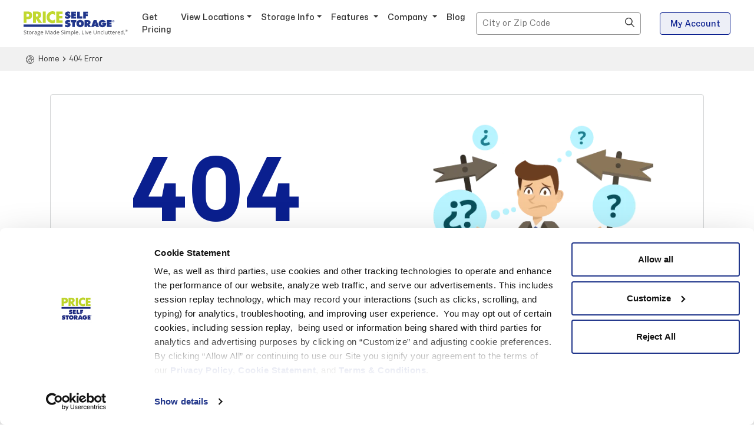

--- FILE ---
content_type: text/html; charset=utf-8
request_url: https://www.priceselfstorage.com/about/management-team/
body_size: 15500
content:



<!DOCTYPE html>
<html lang="en" itemscope itemtype="http://schema.org/WebPage">
<head><meta charset="utf-8" /><meta name="viewport" content="width=device-width, initial-scale=1.0" /><title>
	404 Error - Page Not Found | Price Self Storage
</title><meta itemprop="logo" content="https://img.priceselfstorage.com/images/PSS-Logo.png" /><meta itemprop="name" content="Price Self Storage" /><link href="/images/favicon/favicon.ico" rel="shortcut icon" type="image/x-icon" />

    <!-- Scripts & plugins -->
    <link href="https://consentcdn.cookiebot.com" rel="preconnect" /><link href="https://maps.googleapis.com" rel="preconnect" /><link href="https://www.googletagmanager.com" rel="preconnect" /><link href="https://maps.gstatic.com" rel="preconnect" /><link rel="preconnect" href="https://dev.visualwebsiteoptimizer.com" />

    <script src="/Scripts/jquery-3.7.1.min.js"></script>

    <link href="/bundles/mainCSS?v=TVfUZMdOnf5XojIsMRWFplTfNlaQAtSsv7qGr4njwp01" rel="stylesheet"/>

<script async src='https://consent.cookiebot.com/uc.js' id='Cookiebot' data-cbid='cd76db83-5e3d-414b-9380-cf145066cebc' type='text/javascript' data-georegions="{'region':'AT,BE,BG,CY,CZ,DE,DK,EE,ES,FI,FR,GR,HR,HU,IR,IT,LT,LV,LU,MT,NL,PL,PT,RO,SK,SI,SE','cbid':'d26f1a26-3425-4730-87e6-ed13437b59de'}" ></script>

    <link href="https://plus.google.com/+PriceSelfStorage" rel="publisher" />
<!-- Start VWO Async SmartCode -->
<link rel="preconnect" href="https://dev.visualwebsiteoptimizer.com" />

<!-- Start VWO Async SmartCode -->
<script type='text/javascript' id='vwoCode'>
            window._vwo_code || (function () {
            var account_id = 746666,
                version = 2.1,
                settings_tolerance = 5000,
                hide_element = 'body',
                hide_element_style = 'opacity:0 !important;filter:alpha(opacity=0) !important;background:none !important;transition:none !important;',
                /* DO NOT EDIT BELOW THIS LINE */
                f = false, w = window, d = document, v = d.querySelector('#vwoCode'), cK = '_vwo_' + account_id + '_settings', cc = {}; try { var c = JSON.parse(localStorage.getItem('_vwo_' + account_id + '_config')); cc = c && typeof c === 'object' ? c : {} } catch (e) { } var stT = cc.stT === 'session' ? w.sessionStorage : w.localStorage; code = { nonce: v && v.nonce, use_existing_jquery: function () { return typeof use_existing_jquery !== 'undefined' ? use_existing_jquery : undefined }, library_tolerance: function () { return typeof library_tolerance !== 'undefined' ? library_tolerance : undefined }, settings_tolerance: function () { return cc.sT || settings_tolerance }, hide_element_style: function () { return '{' + (cc.hES || hide_element_style) + '}' }, hide_element: function () { if (performance.getEntriesByName('first-contentful-paint')[0]) { return '' } return typeof cc.hE === 'string' ? cc.hE : hide_element }, getVersion: function () { return version }, finish: function (e) { if (!f) { f = true; var t = d.getElementById('_vis_opt_path_hides'); if (t) t.parentNode.removeChild(t); if (e) (new Image).src = 'https://dev.visualwebsiteoptimizer.com/ee.gif?a=' + account_id + e } }, finished: function () { return f }, addScript: function (e) { var t = d.createElement('script'); t.type = 'text/javascript'; if (e.src) { t.src = e.src } else { t.text = e.text } v && t.setAttribute('nonce', v.nonce); d.getElementsByTagName('head')[0].appendChild(t) }, load: function (e, t) { var n = this.getSettings(), i = d.createElement('script'), r = this; t = t || {}; if (n) { i.textContent = n; d.getElementsByTagName('head')[0].appendChild(i); if (!w.VWO || VWO.caE) { stT.removeItem(cK); r.load(e) } } else { var o = new XMLHttpRequest; o.open('GET', e, true); o.withCredentials = !t.dSC; o.responseType = t.responseType || 'text'; o.onload = function () { if (t.onloadCb) { return t.onloadCb(o, e) } if (o.status === 200 || o.status === 304) { _vwo_code.addScript({ text: o.responseText }) } else { _vwo_code.finish('&e=loading_failure:' + e) } }; o.onerror = function () { if (t.onerrorCb) { return t.onerrorCb(e) } _vwo_code.finish('&e=loading_failure:' + e) }; o.send() } }, getSettings: function () { try { var e = stT.getItem(cK); if (!e) { return } e = JSON.parse(e); if (Date.now() > e.e) { stT.removeItem(cK); return } return e.s } catch (e) { return } }, init: function () { if (d.URL.indexOf('__vwo_disable__') > -1) return; var e = this.settings_tolerance(); w._vwo_settings_timer = setTimeout(function () { _vwo_code.finish(); stT.removeItem(cK) }, e); var t; if (this.hide_element() !== 'body') { t = d.createElement('style'); var n = this.hide_element(), i = n ? n + this.hide_element_style() : '', r = d.getElementsByTagName('head')[0]; t.setAttribute('id', '_vis_opt_path_hides'); v && t.setAttribute('nonce', v.nonce); t.setAttribute('type', 'text/css'); if (t.styleSheet) t.styleSheet.cssText = i; else t.appendChild(d.createTextNode(i)); r.appendChild(t) } else { t = d.getElementsByTagName('head')[0]; var i = d.createElement('div'); i.style.cssText = 'z-index: 2147483647 !important;position: fixed !important;left: 0 !important;top: 0 !important;width: 100% !important;height: 100% !important;background: white !important;display: block !important;'; i.setAttribute('id', '_vis_opt_path_hides'); i.classList.add('_vis_hide_layer'); t.parentNode.insertBefore(i, t.nextSibling) } var o = window._vis_opt_url || d.URL, s = 'https://dev.visualwebsiteoptimizer.com/j.php?a=' + account_id + '&u=' + encodeURIComponent(o) + '&vn=' + version; if (w.location.search.indexOf('_vwo_xhr') !== -1) { this.addScript({ src: s }) } else { this.load(s + '&x=true') } } }; w._vwo_code = code; code.init();
        })();
   
</script>
<!-- End VWO Async SmartCode -->

<!-- Start Hotjar Tracking Code-->
<script>
    if (Cookiebot.consent.marketing) {
        (function (h, o, t, j, a, r) {
            h.hj = h.hj || function () { (h.hj.q = h.hj.q || []).push(arguments) };
            h._hjSettings = { hjid: 5070155, hjsv: 6 };
            a = o.getElementsByTagName('head')[0];
            r = o.createElement('script'); r.async = 1;
            r.src = t + h._hjSettings.hjid + j + h._hjSettings.hjsv;
            a.appendChild(r);
        })(window, document, 'https://static.hotjar.com/c/hotjar-', '.js?sv=');
    }
</script>
<!-- End Hotjar Tracking Code-->
<meta name="Description" content="404 Error - Page Not Found" /><link rel="canonical" href="https://www.priceselfstorage.com/404/?404;https://www.priceselfstorage.com:443/about/management-team/" /></head>
<body>
    
    <noscript>
        <iframe src="https://www.googletagmanager.com/gtag/js?id=GTM-TDRSHLR" height="0" width="0" style="display: none; visibility: hidden"></iframe>

        <div class='browser-notification-mainbox' id='settings-notification'>
            <div class='browser-notification-textbox'>We detected that your browser blocks JavaScript. Some features of the website will not work as expected with the current browser settings.</div>
            
        </div>
    </noscript>

    <div class="site-wrapper">
        <form method="post" action="./?404%3bhttps%3a%2f%2fwww.priceselfstorage.com%3a443%2fabout%2fmanagement-team%2f" id="ctl01">
<div class="aspNetHidden">
<input type="hidden" name="__EVENTTARGET" id="__EVENTTARGET" value="" />
<input type="hidden" name="__EVENTARGUMENT" id="__EVENTARGUMENT" value="" />
<input type="hidden" name="__VIEWSTATE" id="__VIEWSTATE" value="dpiR80W+8Dd1P6hXHV5uK4b7Eh8asjf66Zxs/[base64]/0bY2IUmuLMHLPgq5d7UuALjIqXbbC1dobk2i7IM1+vd/[base64]/ezmFXVNTFI38ncEUl/CfoA8vhwUofq2YcIg4VAY8AGe6WEywj1q7+uRDAV7DgHVBVbWAnms2vXOpYhwF9NR1UlE9l8qjEYrVDbqJbj92dk8iT/XLmdflsSBhmRpJzUxzMrEkqg/+4QLXm801dIaPytLnpP3mVCdaC27XyCWkv8P11NVzA45ntVocvnLncM3mSz8SoVxkqXJldi9K8Ymr5eWrnm5KigGIkwInfexrT2ro7NH8RvHC09jDrykK+RGsX/Aq4GoUEUoyeMnpZuv/FyWbCA/ZUOhth4HaytrvOXBXXJUMLIV5RLFajjtHtofhlgbvzVucKFvk91Yq91vdZlOhHmuwlnGoBDm3oLnSMlhvn8/oCtj7a7WTkc+sVBp2/Hzh7aF3MSWXna0ldc8xMol48XniMokaXQANXkmMIpH5XUzTIm9yrH4YupRjJk2EIKQKSLupoAg5rnVpZhy8wDzHCeduNk+x8DZQiSy1uTcHk3NY7uecQQw215j1LOqavD3sdbG+NE7aCCdVUJdnub5hJL+/ERrhoAyStYglk90I1FxwtPqQ2x6i2W1UuW6YYnRwH0uZGyP9/[base64]/WPhBBgqXQI+1bJSSypgPadAIYxL2C5BLE8XO+ybFrw5U+0NgQhZQKcqnQ8t8G2nR/YC0delDMruHmOLrQjCj+Nymhm07gBVWKSXBFY3Dpg92bsjeuhaFx8+Ihm7M90PIeCjiXQD54hYMuJ7yb/LZkdFr7Z0GV5VroNoN2K7AJ9uwV4bBX2T7LMPL6mtrsxxNTYdZ+jlf+0K/JxsbXIsjPtAvoO/6Xgj4Q0g5hAtFnyDYzhknDxe0mnX2LFIXnNM00xvn9nDFQlpqIJe1rCDk2+rtRaegd+cjs4qTP8z8OrLBcmE55nmg63HKu4ZQhei+yq3L7JudEyw2X2BeoYx/ikntOyN71/A4ipRgKlDeyakMC/l9mQvPTyJuyao8Fu2PJcj0g+J6dIAvVPC326baO5USHBtWAFo55O7EPUiPQpT+q5NEzN7xEckwfD1GTcxcDHmggdIJjt3PucenqEhefRmwo+J93zbuNvisYcJUYvYCz7jNiYgqZxEqCinbbtgtGQ9KEJ9cu8C+W/wrtFFrnPpkrIHwQfeN0rNxPCw/TQYWis3OXTH9jdhszmhkD/dpTks56mhGcbTmpPIZ5XWFKQqIUCGqy7NlBjrXUeNAIDG0EzCI2BlEzqGa7O9y9OftbySIbKriYXJIA2ZUj1V8khTXGQesSaApgRaE0oKbQMiiKnCcuXI3BsGfAQqpQN0uK7aoH/eVY+O/RUYAP/Y4dp6uk7nRYWaRXuLMpyAy76ZpIK2Hup3NyGM29yczLVneV1Kj/4fEok+eH/[base64]/QsVH/3sfBo5UkyI+hgr16pj/AA0IT+CXusB10ipH6B5+xsyo9fOWDq9pqcQm7pT+VhfZD+ixFV7Lsece0fwSzVi0GaNWjBdratsdgXax+9u/v1hjlwyMyqEraup6qIIxlekQ5PJxZvLaOwSLvG/fge0bT9efpcH9QOnC85a+fWZwheNHXukqMroUw1zOO2cUeMW2cU7mjdcqAjwsQ=" />
</div>

<script type="text/javascript">
//<![CDATA[
var theForm = document.forms['ctl01'];
if (!theForm) {
    theForm = document.ctl01;
}
function __doPostBack(eventTarget, eventArgument) {
    if (!theForm.onsubmit || (theForm.onsubmit() != false)) {
        theForm.__EVENTTARGET.value = eventTarget;
        theForm.__EVENTARGUMENT.value = eventArgument;
        theForm.submit();
    }
}
//]]>
</script>


<div class="aspNetHidden">

	<input type="hidden" name="__VIEWSTATEGENERATOR" id="__VIEWSTATEGENERATOR" value="193A34DB" />
	<input type="hidden" name="__EVENTVALIDATION" id="__EVENTVALIDATION" value="r5D28IEGz0IRdzVZ8h8uk80d+mf/ekfs8l6mm32vygwnBpSzNj3G7DRvK/D2dMhyNX7k5AhgELZxxIBSn3NfXYF4dKD5Y1xa5mUnlxD/9LDp/dwhScUQNJ4Sp/aJA13aAcNGJVOJzTiAYUV2bluyIFGA/yXy1yCMz62TN6Rpn8LMyXEpMN7zPFSJceGNUykI8r24GhRINoTyQVEWd1dIEYHYONKXywRdg8CzxEphkDmVT400C4EctTLHJjek3XF7G+JkPQfcDd//abJ3j23+BlUqJoSDn0C68CsrErBa4uFUn+mwjpqJ6+FXPKloLNTrNCdLKINv7c0G+3pPEFUqGw==" />
</div>
            <!-- BEGIN Header Component -->
            <header id="pss-skip-to-menu" role="group">
                <div id="plnNavBar">
	
                    <div class="pss-navbar-with-search" id="pss-navbar-with-search">
                        <div class="pss-navbar-search-row">
                            <a href="/" class="navbar-brand">
                                <img src="/images/pss-logo-main2.svg" class="img-fluid pss-navbar__logo" alt="Price Self Storage - Storage Made Simple. Live Uncluttered." title="Price Self Storage - Storage Made Simple. Live Uncluttered." loading="lazy" />
                            </a>
                            <div class="form-inline pss-form" aria-label="Header Search">
                                <div>
		

    <div class="pss-search-form">
        <input name="ctl00$srcSearchControl2$txtLocations_Search" id="srcSearchControl2_txtLocations_Search" autocomplete="off" class="pss-search-form__input js-nav-search" type="search" placeholder="City or Zip Code" aria-label="Search Location" onkeypress="onEnterForSearch(event,&#39;srcSearchControl2_btnSearch&#39;,&#39;srcSearchControl2_txtLocations_Search&#39;)" />
        <a id="srcSearchControl2_btnSearch" class="pss-search-form__button" title="Search" aria-label="Search" role="button" href="javascript:__doPostBack(&#39;ctl00$srcSearchControl2$btnSearch&#39;,&#39;&#39;)">
            <svg class="pss-search-form__icon"><use href="/Assets/sprite/icons.svg#search" /></svg>
        </a>
    </div>


	</div>


                            </div>
                        </div>
                         
                    </div>
                    <nav id="nav" class="pss-navbar navbar fixed-top navbar-expand-xl" aria-label="Main Navigation">
                        <div class="pss-navbar__support-content">
                            <!-- Skip Navigation -->
                            <div id="SkipNavPanel">
		
                                <nav aria-label="Options to skip page regions">
                                    <div>
                                        <a class="skip-ada" href="#pss-skip-to-menu" aria-label="Skip to Menu">Skip to Main Menu</a>
                                        <a class="skip-ada" href="#pss-skip-to-content" aria-label="Skip to Content">Skip to Main Content</a>
                                        <a class="skip-ada" href="#pss-skip-to-footer" aria-label="Skip to Footer">Skip to Footer</a>
                                    </div>
                                </nav>
                            
	</div>
                            <!-- END Skip Navigation -->
                            <!-- Skip Navigation for location pages -->
                            
                            <!-- END Skip Navigation for location pages -->
                            <button class="navbar-toggler collapsed" type="button" data-toggle="collapse" data-target="#navbarSupportedContent" aria-controls="navbarSupportedContent" aria-expanded="false" aria-label="Toggle navigation">
                                <div></div>
                                <div></div>
                                <div></div>
                            </button>
                            <a href="/" class="navbar-brand">
                                <img id="imgLogo" class="pss-navbar__logo img-fluid" alt="Price Self Storage - Storage Made Simple. Live Uncluttered." src="/images/pss-logo-main2.svg"/>
                            </a>

                        </div>
                        <div>
                            <a href="/account/login/" class="pss-navbar__link-box" title="My Account">My Account
                                <svg class="pss-navbar__call-icon" role="presentation">
                                    <use href="/Assets/sprite/icons.svg#user" />
                                </svg>
                            </a>
                            
                        </div>

                        <div class="pss-navbar__search-mobile" id="pss-scroll-search-mobile">
                            <div class="form-inline pss-form" aria-label="Header Search">
                                <div>
		

    <div class="pss-search-form">
        <input name="ctl00$srcSearchControl$txtLocations_Search" id="srcSearchControl_txtLocations_Search" autocomplete="off" class="pss-search-form__input js-nav-search" type="search" placeholder="City or Zip Code" aria-label="Search Location" onkeypress="onEnterForSearch(event,&#39;srcSearchControl_btnSearch&#39;,&#39;srcSearchControl_txtLocations_Search&#39;)" />
        <a id="srcSearchControl_btnSearch" class="pss-search-form__button" title="Search" aria-label="Search" role="button" href="javascript:__doPostBack(&#39;ctl00$srcSearchControl$btnSearch&#39;,&#39;&#39;)">
            <svg class="pss-search-form__icon"><use href="/Assets/sprite/icons.svg#search" /></svg>
        </a>
    </div>


	</div>


                            </div>
                            
                        </div>

                        <div id="navbarSupportedContent" class="collapse navbar-collapse pss-navbar__navmenu">
                            <div class="form-inline pss-form" aria-label="Header Search">
                                <div>
		

    <div class="pss-search-form">
        <input name="ctl00$srcSearchControl4$txtLocations_Search" id="srcSearchControl4_txtLocations_Search" autocomplete="off" class="pss-search-form__input js-nav-search" type="search" placeholder="City or Zip Code" aria-label="Search Location" onkeypress="onEnterForSearch(event,&#39;srcSearchControl4_btnSearch&#39;,&#39;srcSearchControl4_txtLocations_Search&#39;)" />
        <a id="srcSearchControl4_btnSearch" class="pss-search-form__button" title="Search" aria-label="Search" role="button" href="javascript:__doPostBack(&#39;ctl00$srcSearchControl4$btnSearch&#39;,&#39;&#39;)">
            <svg class="pss-search-form__icon"><use href="/Assets/sprite/icons.svg#search" /></svg>
        </a>
    </div>


	</div>


                            </div>
                            <ul class="navbar-nav mr-auto">
                                <!--BEGIN Get Pricing button and dropdown-->
                                <li class="pss-navbar__nav-link dropdown pss-invisible-mobile-only2">
                                    <a id="navbarDropdownGetPricing" href="#" class="nav-link" role="button" data-toggle="dropdown" aria-expanded="false" >Get Pricing</a>
                                    <div class="dropdown-menu pss-navbar__dropdown pss-navbar--dropdown-search" id="getPricingDropdown">
                                        <label for="searchDropDown" id="searchDropDownLabel" class="pss-navbar__dropdown-search-header">Enter your City or ZIP Code</label>
                                        <div class="pss-navbar__dropdown-form">
                                            <input name="ctl00$searchDropDown" type="text" id="searchDropDown" class="pss-search__input js-home-search" autocomplete="off" placeholder="Search by City or Zip Code" aria-labelledby="searchDropDownLabel" />
                                            <span id="liveRegion" class="pss-sr-only" aria-live="polite" aria-atomic="true"></span>
                                        </div>
                                        <div class="pss-navbar__dropdown-action">
                                            <input type="submit" name="ctl00$btnDropDownSearch" value="Find Storage" onclick="return showSearchError(&#39;searchDropDown&#39;);" id="btnDropDownSearch" class="pss-button pss-button__cta-blue pss-search-actions--mobile" aria-label="Find Storage" />
                                            
                                        </div>
                                    </div>
                                </li>
                                <li class="pss-navbar__nav-link dropdown pss-visible-mobile-only2">
                                    <a class="nav-link" href="/locations/" role="button">Get Pricing</a>
                                </li>
                                <!--END Get Pricing button and dropdown-->

                                <li class="pss-navbar__nav-link dropdown">
                                    <!-- Expand Tier 2 Mobile Only -->
                                    <a class="pss-tier2-expand-box pss-visible-mobile-only2" data-toggle="collapse" href="#expandStorageTier1ViewLocations" aria-expanded="false" aria-controls="expandStorageTier1ViewLocations">
                                        <span class="pss-tier2">View Locations</span>

                                    </a>
                                    <div class="collapse pss-visible-mobile-only2 pss-tier2-effect" id="expandStorageTier1ViewLocations">
                                        <div class="card card-body pss-tier2-expand-content">
                                            <a class="pss-tier2-expand-box" data-toggle="collapse" href="#expandStorageTier2ViewLocations" aria-expanded="false" aria-controls="expandStorageTier2ViewLocations">
                                                <span class="pss-tier2">San Diego</span>
                                            </a>
                                            <div class="collapse margin-top--10" id="expandStorageTier2ViewLocations">
                                                <ul class="card card-body pss-tier2-expand-content pss-navbar--dropdown-simple">
                                                    <li class="pss-navbar__dropdown-item">
                                                        <a href="/san-diego-self-storage-morena/" title="Morena Blvd" aria-label="navbar-morena-blvd-link">Morena Blvd</a>
                                                    </li>
                                                    <li class="pss-navbar__dropdown-item">
                                                        <a href="/san-diego-self-storage-murphy-canyon/" title="Murphy Canyon"  aria-label="navbar-murphy-canyon-link">Murphy Canyon</a>
                                                    </li>
                                                    <li class="pss-navbar__dropdown-item">
                                                        <a href="/pacific-beach-self-storage/" title="Pacific Beach" aria-label="navbar-pacific-beach-link">Pacific Beach</a>
                                                    </li>
                                                    <li class="pss-navbar__dropdown-item">
                                                        <a href="/santee-self-storage/" title="Santee" aria-label="navbar-santee-link">Santee</a>
                                                    </li>
                                                    <li class="pss-navbar__dropdown-item">
                                                        <a href="/solana-beach-self-storage/" title="Solana Beach" aria-label="navbar-solana-beach-link">Solana Beach</a>
                                                    </li>
                                                </ul>
                                            </div>
                                            <a class="pss-tier2-expand-box" data-toggle="collapse" href="#expandStorageTier3ViewLocations" aria-expanded="false" aria-controls="expandStorageTier3ViewLocations">
                                                <span class="pss-tier2">Los Angeles</span>
                                            </a>
                                            <div class="collapse margin-top--10" id="expandStorageTier3ViewLocations">
                                                <ul class="card card-body pss-tier2-expand-content pss-navbar--dropdown-simple">
                                                    <li class="pss-navbar__dropdown-item">
                                                        <a href="/west-los-angeles-self-storage/" title="West Los Angeles" aria-label="navbar-west-los-angeles-link">West Los Angeles</a>
                                                    </li>
                                                    <li class="pss-navbar__dropdown-item">
                                                        <a href="/los-angeles-self-storage-national-blvd/" title="Culver City" aria-label="navbar-culver-city-link">Culver City</a>
                                                    </li>
                                                    <li class="pss-navbar__dropdown-item">
                                                        <a href="/azusa-self-storage/" title="Azusa" aria-label="navbar-azusa-link">Azusa</a>
                                                    </li>
                                                </ul>
                                            </div>
                                            <a class="pss-tier2-expand-box" data-toggle="collapse" href="#expandStorageTier4ViewLocations" aria-expanded="false" aria-controls="expandStorageTier4ViewLocations">
                                                <span class="pss-tier2">Inland Empire</span>
                                            </a>
                                            <div class="collapse margin-top--10" id="expandStorageTier4ViewLocations">
                                                <ul class="card card-body pss-tier2-expand-content pss-navbar--dropdown-simple">

                                                    <li class="pss-navbar__dropdown-item">
                                                        <a href="/rancho-cucamonga-self-storage-arrow/" title="Rancho Cucamonga - Arrow" aria-label="navbar-rancho-cucamonga-arrow-link">Rancho Cucamonga - Arrow</a>
                                                    </li>
                                                    <li class="pss-navbar__dropdown-item">
                                                        <a href="/rancho-cucamonga-self-storage-haven/" title="Rancho Cucamonga - Haven" aria-label="navbar-rancho-cucamonga-haven-link">Rancho Cucamonga - Haven</a>
                                                    </li>
                                                    <li class="pss-navbar__dropdown-item">
                                                        <a href="/norco-self-storage/" title="Norco" aria-label="navbar-norco-link">Norco</a>
                                                    </li>

                                                </ul>
                                            </div>
                                            <a class="pss-tier2-expand-box" data-toggle="collapse" href="#expandStorageTier5ViewLocations" aria-expanded="false" aria-controls="expandStorageTier5ViewLocations">
                                                <span class="pss-tier2">Orange County</span>
                                            </a>
                                            <div class="collapse margin-top--10" id="expandStorageTier5ViewLocations">
                                                <ul class="card card-body pss-tier2-expand-content pss-navbar--dropdown-simple">
                                                    <li class="pss-navbar__dropdown-item">
                                                        <a href="/san-juan-capistrano-self-storage/" title="San Juan Capistrano" aria-label="navbar-san-juan-capistrano-link">San Juan Capistrano</a>
                                                    </li>
                                                </ul>
                                            </div>
                                            <a class="pss-tier2-expand-box" data-toggle="collapse" href="#expandStorageTier6ViewLocations" aria-expanded="false" aria-controls="expandStorageTier6ViewLocations">
                                                <span class="pss-tier2">Northern California</span>
                                            </a>
                                            <div class="collapse margin-top--10" id="expandStorageTier6ViewLocations">
                                                <ul class="card card-body pss-tier2-expand-content pss-navbar--dropdown-simple">
                                                    <li class="pss-navbar__dropdown-item">
                                                        <a href="/walnut-creek-self-storage/" title="Walnut Creek" aria-label="navbar-walnut-creek-link">Walnut Creek</a>
                                                    </li>
                                                </ul>
                                            </div>
                                        </div>
                                    </div>
                                    <!-- END Expand Tier 2 Mobile Only -->
                                    <a id="navbarDropdownViewLocations" class="nav-link dropdown-toggle pss-invisible-mobile-only2" href="#" role="button" data-toggle="dropdown" aria-haspopup="true" aria-expanded="false" aria-label="Main Menu View Locations">View Locations</a>
                                    <!-- Expand tier 1 -->
                                    <div class="dropdown-menu pss-navbar__dropdown pss-navbar--dropdown-submenu" id="viewLocationsDropdown">
                                        <div class="pss-navbar__submenu">
                                            <div class="pss-navbar__submenu-main">
                                                <ul class="list-unstyled">
                                                    <li class="pss-navbar__dropdown-item">
                                                        <a href="/locations/san-diego-storage/" title="San Diego" data-tab="#submenuLinksViewLocations" role="button" aria-label="San Diego">San Diego<span class="pss-navbar__item-icon">
                                                            <svg class="pss-navbar__arrow-icon" role="presentation">
                                                                <use href="/Assets/sprite/icons.svg#arrow-right" />
                                                            </svg></span>
                                                        </a>

                                                    </li>
                                                    <li class="pss-navbar__dropdown-item">
                                                        <a href="/locations/los-angeles-storage/" title="Los Angeles" data-tab="#submenuContent-1ViewLocations" role="button"  aria-label="Los Angeles">Los Angeles<span class="pss-navbar__item-icon">
                                                            <svg class="pss-navbar__arrow-icon" role="presentation">
                                                                <use href="/Assets/sprite/icons.svg#arrow-right" />
                                                            </svg></span></a>
                                                    </li>
                                                    <li class="pss-navbar__dropdown-item">
                                                        <a href="/locations/inland-empire-storage/" title="Inland Empire" data-tab="#submenuContent-2ViewLocations" role="button"  aria-label="Inland Empire">Inland Empire<span class="pss-navbar__item-icon"><svg class="pss-navbar__arrow-icon"><use href="/Assets/sprite/icons.svg#arrow-right" /></svg></span></a>
                                                    </li>
                                                    <li class="pss-navbar__dropdown-item">
                                                        <a href="/locations/orange-county-storage/" title="Orange County" data-tab="#submenuContent-3ViewLocations" role="button"  aria-label="Orange County">Orange County<span class="pss-navbar__item-icon"><svg class="pss-navbar__arrow-icon"><use href="/Assets/sprite/icons.svg#arrow-right" /></svg></span></a>
                                                    </li>
                                                    <li class="pss-navbar__dropdown-item">
                                                        <a href="/locations/northern-california-storage/" title="Northern California" data-tab="#submenuContent-4ViewLocations" role="button"  aria-label="Northern California">Northern California<span class="pss-navbar__item-icon"><svg class="pss-navbar__arrow-icon"><use href="/Assets/sprite/icons.svg#arrow-right" /></svg></span></a>
                                                    </li>
                                                </ul>
                                            </div>
                                            <div class="pss-navbar__submenu-drops">
                                                <div id="submenuLinksViewLocations" class="pss-navbar__submenu-drop pss-navbar--submenu-links active">
                                                    <ul class="list-unstyled">
                                                        <li><a href="/san-diego-self-storage-morena/" role="button" title="Morena Blvd" aria-label="Morena Blvd">Morena Blvd</a></li>
                                                        <li><a href="/san-diego-self-storage-murphy-canyon/" role="button" title="Murphy Canyon" aria-label="Murphy Canyon">Murphy Canyon</a></li>
                                                        <li><a href="/pacific-beach-self-storage/" role="button" title="Pacific Beach" aria-label="Pacific Beach">Pacific Beach</a></li>
                                                        <li><a href="/santee-self-storage/" role="button" title="Santee" aria-label="Santee">Santee</a></li>
                                                        <li><a href="/solana-beach-self-storage/" role="button" title="Solana Beach" aria-label="Solana Beach">Solana Beach</a></li>
                                                    </ul>
                                                </div>
                                                <div id="submenuContent-1ViewLocations" class="pss-navbar__submenu-drop pss-navbar--submenu-links">
                                                    <ul class="list-unstyled">
                                                        <li><a href="/west-los-angeles-self-storage/" role="button" title="West Los Angeles" aria-label="West Los Angeles">West Los Angeles</a></li>
                                                        <li><a href="/los-angeles-self-storage-national-blvd/" role="button" title="Culver City" aria-label="Culver City">Culver City</a></li>
                                                        <li><a href="/azusa-self-storage/" role="button" title="Azusa" aria-label="Azusa">Azusa</a></li>
                                                    </ul>
                                                </div>
                                                <div id="submenuContent-2ViewLocations" class="pss-navbar__submenu-drop pss-navbar--submenu-links">
                                                    <ul class="list-unstyled">
                                                        <li><a href="/rancho-cucamonga-self-storage-arrow/" role="button" title="Rancho Cucamonga - Arrow" aria-label="Rancho Cucamonga - Arrow">Rancho Cucamonga - Arrow</a></li>
                                                        <li><a href="/rancho-cucamonga-self-storage-haven/" role="button" title="Rancho Cucamonga - Haven" aria-label="Rancho Cucamonga - Haven">Rancho Cucamonga - Haven</a></li>
                                                        <li><a href="/norco-self-storage/" role="button" title="Norco" aria-label="Norco">Norco</a></li>                                             
                                                    </ul>
                                                </div>
                                                <div id="submenuContent-3ViewLocations" class="pss-navbar__submenu-drop pss-navbar--submenu-links">
                                                    <ul class="list-unstyled">
                                                        <li><a href="/san-juan-capistrano-self-storage/" role="button" title="San Juan Capistrano" aria-label="San Juan Capistrano">San Juan Capistrano</a></li>
                                                    </ul>
                                                </div>
                                                <div id="submenuContent-4ViewLocations" class="pss-navbar__submenu-drop pss-navbar--submenu-links">
                                                    <ul class="list-unstyled">
                                                        <li><a href="/walnut-creek-self-storage/" role="button" title="Walnut Creek" aria-label="Walnut Creek">Walnut Creek</a></li>
                                                    </ul>
                                                </div>
                                            </div>
                                        </div>
                                    </div>
                                    <!-- END Expand tier 1 -->
                                </li>

                                <li class="pss-navbar__nav-link dropdown">
                                    <!-- Expand Tier 2 Mobile Only -->
                                    <a class="pss-tier2-expand-box pss-visible-mobile-only2" data-toggle="collapse" href="#expandStorageTier1" aria-expanded="false" aria-controls="expandStorageTier1">
                                        <span class="pss-tier2">Storage Info</span>

                                    </a>
                                    <div class="collapse pss-visible-mobile-only2 pss-tier2-effect" id="expandStorageTier1">
                                        <div class="card card-body pss-tier2-expand-content">
                                            <a class="pss-tier2-expand-box" data-toggle="collapse" href="#expandStorageTier2" aria-expanded="false" aria-controls="expandStorageTier2">
                                                <span class="pss-tier2">Self Storage</span>
                                            </a>
                                            <div class="collapse margin-top--10" id="expandStorageTier2">
                                                <ul class="card card-body pss-tier2-expand-content pss-navbar--dropdown-simple">
                                                    <li class="pss-navbar__dropdown-item">
                                                        <a href="/self-storage/" title="Self Storage Information" aria-label="navbar-self-storage-link">Self Storage Information</a>
                                                    </li>
                                                    <li class="pss-navbar__dropdown-item">
                                                        <a href="/self-storage/faq/" aria-label="navbar-faq-link">FAQ</a>
                                                    </li>
                                                    <li class="pss-navbar__dropdown-item">
                                                        <a href="/self-storage/size-guide/" aria-label="navbar-size-guide-link">Storage Size Guide</a>
                                                    </li>
                                                    <li class="pss-navbar__dropdown-item">
                                                        <a href="/self-storage/business-storage/" aria-label="navbar-business-storage-link">Business Storage</a>
                                                    </li>
                                                    <li class="pss-navbar__dropdown-item">
                                                        <a href="/self-storage/personal-storage/" aria-label="navbar-personal-storage-link">Personal Storage</a>
                                                    </li>
                                                    <li class="pss-navbar__dropdown-item">
                                                        <a href="/self-storage/students/" aria-label="navbar-student-storage-link">Student Storage</a>
                                                    </li>
                                                </ul>
                                            </div>
                                            <a class="pss-tier2-expand-box" data-toggle="collapse" href="#expandStorageTier3" aria-expanded="false" aria-controls="expandStorageTier3">
                                                <span class="pss-tier2">Vehicle Storage</span>
                                            </a>
                                            <div class="collapse margin-top--10" id="expandStorageTier3">
                                                <ul class="card card-body pss-tier2-expand-content pss-navbar--dropdown-simple">
                                                    <li class="pss-navbar__dropdown-item">
                                                        <a href="/vehicle-storage/" title="Vehicle Storage Information" aria-label="navbar-vehicle-storage-link">Vehicle Storage Information</a>
                                                    </li>
                                                    <li class="pss-navbar__dropdown-item">
                                                        <a href="/vehicle-storage/rv-storage/" title="RV Storage" aria-label="navbar-rv-storage-link">RV Storage</a>
                                                    </li>
                                                    <li class="pss-navbar__dropdown-item">
                                                        <a href="/vehicle-storage/car-storage/" title="Car Storage" aria-label="navbar-car-storage-link">Car Storage</a>
                                                    </li>
                                                    <li class="pss-navbar__dropdown-item">
                                                        <a href="/vehicle-storage/boat-storage/" title="Boat Storage" aria-label="navbar-boat-storage-link">Boat Storage</a>
                                                    </li>
                                                    <li class="pss-navbar__dropdown-item">
                                                        <a href="/vehicle-storage/motorcycle-storage/" title="Motorcycle Storage" aria-label="navbar-motorcycle-storage-link">Motorcycle Storage</a>
                                                    </li>
                                                </ul>
                                            </div>
                                            <a class="pss-tier2-expand-box" href="/wine-storage/" aria-label="navbar-wine-storage-link">
                                                <span>Wine Storage</span>
                                            </a>
                                        </div>
                                    </div>
                                    <!-- END Expand Tier 2 Mobile Only -->

                                    <a id="navbarDropdown" class="nav-link dropdown-toggle pss-invisible-mobile-only2" href="#" role="button" data-toggle="dropdown" aria-haspopup="true" aria-expanded="false" aria-label="Main Menu Storage Info">Storage Info</a>
                                    <!-- Expand tier 1 -->
                                    <div class="dropdown-menu pss-navbar__dropdown pss-navbar--dropdown-submenu" id="storageInfoDropdown">
                                        <div class="pss-navbar__submenu">
                                            <div class="pss-navbar__submenu-main">
                                                <ul class="list-unstyled">
                                                    <li class="pss-navbar__dropdown-item">
                                                        <a href="#"  title="Self Storage" aria-label="Self Storage" role="button" data-tab="#submenuLinks">Self Storage <span class="pss-navbar__item-icon">
                                                            <svg class="pss-navbar__arrow-icon" role="presentation">
                                                                <use href="/Assets/sprite/icons.svg#arrow-right" />
                                                            </svg></span>
                                                        </a>

                                                    </li>
                                                    <li class="pss-navbar__dropdown-item">
                                                        <a href="#" title="Vehicle Storage" data-tab="#submenuContent-1" aria-label="Vehicle Storage" role="button">Vehicle Storage <span class="pss-navbar__item-icon">
                                                            <svg class="pss-navbar__arrow-icon" role="presentation">
                                                                <use href="/Assets/sprite/icons.svg#arrow-right" />
                                                            </svg></span></a>
                                                    </li>
                                                    <li class="pss-navbar__dropdown-item">
                                                        <a href="/wine-storage/" title="Wine Storage" data-tab="#submenuContent-2" aria-label="Wine Storage" role="button">Wine Storage </a>
                                                    </li>
                                                </ul>
                                            </div>
                                            <div class="pss-navbar__submenu-drops">
                                                <div id="submenuLinks" class="pss-navbar__submenu-drop pss-navbar--submenu-links active">
                                                    <ul class="list-unstyled">
                                                        <li><a href="/self-storage/" role="button" aria-label="Self Storage Information" title="Self Storage Information">Self Storage Information</a></li>
                                                        <li><a href="/self-storage/faq/" role="button" aria-label="Frequently Asked Questions" title="Frequently Asked Questions">FAQ</a></li>
                                                        <li><a href="/self-storage/size-guide/" role="button" aria-label="Storage Size Guide" title="Storage Size Guide">Storage Size Guide</a></li>
                                                        <li><a href="/self-storage/business-storage/" role="button" aria-label="Business Storage" title="Business Storage">Business Storage</a></li>
                                                        <li><a href="/self-storage/personal-storage/" role="button" aria-label="Personal Storage" title="Personal Storage">Personal Storage</a></li>
                                                        <li><a href="/self-storage/students/" role="button" aria-label="Student Storage" title="Student Storage">Student Storage</a></li>
                                                    </ul>
                                                </div>
                                                <div id="submenuContent-1" class="pss-navbar__submenu-drop pss-navbar--submenu-links">
                                                    <ul class="list-unstyled">
                                                        <li><a href="/vehicle-storage/" role="button" aria-label="Vehicle Storage Information" title="Vehicle Storage Information">Vehicle Storage Information</a></li>
                                                        <li><a href="/vehicle-storage/rv-storage/" role="button" aria-label="RV Storage" title="RV Storage">RV Storage</a></li>
                                                        <li><a href="/vehicle-storage/car-storage/" role="button" aria-label="Car Storage" title="Car Storage">Car Storage</a></li>

                                                        <li><a href="/vehicle-storage/boat-storage/" role="button" aria-label="Boat Storage" title="Boat Storage">Boat Storage</a></li>
                                                        <li><a href="/vehicle-storage/motorcycle-storage/" role="button" aria-label="Motorcycle Storage" title="Motorcycle Storage">Motorcycle Storage</a></li>
                                                    </ul>
                                                </div>
                                                <div id="submenuContent-2" class="pss-navbar__submenu-drop">
                                                    <div class="pss-navbar__submenu-drop-img">
                                                        <img src="/Assets/images/image-wine-storage.webp" alt="Wine Storage" class="img-fluid" loading="lazy" />
                                                    </div>
                                                    <p class="pss-font-sb">Our Walnut Creek wine storage facility offers personal wine storage lockers with climate control.</p>
                                                </div>
                                            </div>
                                        </div>
                                    </div>
                                    <!-- END Expand tier 1 -->
                                </li>
                                
                                <li class="pss-navbar__nav-link dropdown">
                                    <a id="navbarDropdownFeatures" class="nav-link dropdown-toggle" href="#" role="button" data-toggle="dropdown" aria-haspopup="true" aria-expanded="false">Features
                                    </a>
                                    <ul class="dropdown-menu pss-navbar__dropdown pss-navbar--dropdown-simple " id="featuresDropdown">
                                        <li class="pss-navbar__dropdown-item"><a role="button" aria-label="Storage Features" href="/features/">Storage Features</a></li>
                                        <li class="pss-navbar__dropdown-item"><a role="button" aria-label="Boxes & Moving Supplies" href="/features/boxes-moving-supplies/">Boxes & Moving Supplies</a></li>
                                        <li class="pss-navbar__dropdown-item"><a role="button" aria-label="Free Concierge Service" href="/features/free-concierge-service/">Free Concierge Service</a></li>
                                        <li class="pss-navbar__dropdown-item"><a role="button" aria-label="Referral Program" href="/features/referral-program/">Referral Program</a></li>
                                    </ul>
                                </li>
                                <li class="pss-navbar__nav-link dropdown">
                                    <a id="navbarDropdownCompany" class="nav-link dropdown-toggle" href="#" role="button" data-toggle="dropdown" aria-haspopup="true" aria-expanded="false">Company
                                    </a>
                                    <ul class="dropdown-menu pss-navbar__dropdown pss-navbar--dropdown-simple" id="companyDropdown">
                                        <li class="pss-navbar__dropdown-item"><a role="button" aria-label="About Us" href="/about/">About Us</a></li>
                                        <li class="pss-navbar__dropdown-item"><a role="button" aria-label="Customer Satisfaction Survey" href="/about/survey/">Customer Satisfaction Survey</a></li>
                                        <li class="pss-navbar__dropdown-item"><a role="button" aria-label="Employment" href="/about/employment/">Employment</a></li>
                                        <li class="pss-navbar__dropdown-item"><a role="button" aria-label="Contact Us" href="/contact-us/">Contact Us</a></li>
                                    </ul>
                                </li>
                                <li class="pss-navbar__nav-link">
                                    <a id="navbarBlog" href="https://www.priceselfstorage.com/blog/" rel="canonical" class="nav-link" aria-label="Blog - opens in a new window" target="_blank">Blog</a>
                                </li>
                                <li class="pss-navbar__nav-link pss-navbar--special-link">
                                    
                                </li>
                            </ul>


                        </div>

                        <div class="form-inline pss-form pss-invisible-mobile-only2" aria-label="Header Search">
                            <div>
		

    <div class="pss-search-form">
        <input name="ctl00$srcSearchControl3$txtLocations_Search" id="srcSearchControl3_txtLocations_Search" autocomplete="off" class="pss-search-form__input js-nav-search" type="search" placeholder="City or Zip Code" aria-label="Search Location" onkeypress="onEnterForSearch(event,&#39;srcSearchControl3_btnSearch&#39;,&#39;srcSearchControl3_txtLocations_Search&#39;)" />
        <a id="srcSearchControl3_btnSearch" class="pss-search-form__button" title="Search" aria-label="Search" role="button" href="javascript:__doPostBack(&#39;ctl00$srcSearchControl3$btnSearch&#39;,&#39;&#39;)">
            <svg class="pss-search-form__icon"><use href="/Assets/sprite/icons.svg#search" /></svg>
        </a>
    </div>


	</div>


                        </div>

                        <div class="pss-navbar__action-btn">
                            <a href="/account/login/" class="pss-button pss-button--secondary" title="My Account">My Account
                                <svg class="pss-navbar__user-icon" role="presentation">
                                    <use href="/Assets/sprite/icons.svg#user" />
                                </svg></a>
                        </div>
                    </nav>

                
</div>

                <!-- BEGIN Header Navigation for Reservation Page -->
                
                <!-- END -->

                

                <div id="HolidayPopup_divPromo" class="pss-sticky-promo hide  pss-bgk-color--secondary">
    <div class="pss-sticky-promo__content ">
        <div id="HolidayPopup_divText" class="pss-sticky-promo__text text-center pss-font-sb  pss-color--white">
            <p><span id="HolidayPopup_lblHeader"></span></p>
            <p><span id="HolidayPopup_lblContent">Save Time At the Check-out Line, Rent Online Today!</span></p>
            <p class="pss-sticky-promo__phone margin-bottom--20"><span id="HolidayPopup_lblFooter"></span></p>
        </div>
    </div>
    <div class="pss-sticky-promo__close js-sticky-promo-close">
        <svg role="presentation">
            <use href="/Assets/sprite/icons.svg#close" />
        </svg>
    </div>
</div>

<span id="HolidayPopup_hndActive" class="hide">False</span>
            </header>
            <!-- END Header Component -->



            <!-- BEGIN Page Content -->
            <main>
                 <div class="pss-content" id="content">
                     <div id="pnlSpinner" class="pss-loader hide">
                         <div class="pss-loader__dual-ring"></div>
                     </div>

                     
    <!-- Privcy Policy -->
    <div class="container-fluid">
        <!-- Breadcrumb -->
        <div class="row">
            
    <div class="pss-breadcrumb">
       <span class="pss-breadcrumb__text">
          <a href="/" title="Home" aria-label="Home">
              <svg class="pss-breadcrumb__icon" aria-label="breadcrumb-icon">
                  <use href="/Assets/sprite/icons.svg#breadcrumb-icon" />
              </svg>
              <span class="text">Home</span>
          </a>
          <svg class="pss-breadcrumb__arrow-right" aria-label="breadcrumb-arrow-right1" aria-hidden="true">
              <use href="/Assets/sprite/icons.svg#breadcrumb-arrow-right" />
          </svg>
       </span>
        
                 
                 <span class="pss-breadcrumb__text pss-font-sb" aria-current="page">404 Error </span>
            
    </div>

        </div>
        <!-- END Breadcrumb -->

        
    </div>
    <!-- END Privcy Policy -->


    <!-- BEGIN Main Content Page -->
    <div class="pss-error-page__main">
        <div class="container">
            <div class="pss-error-page__content-box ">
                <div class="row">
                    <div class="col-12 col-xl-6 pss-horizontal-center pss-vertical-middle pss-direction-column">
                        <p class="pss-error-page__title" role="heading" aria-level="1">404</p>
                        <p class="pss-error-page__subtitle1 text-center">It seems that this page was lost</p>
                        <p class="pss-error-page__subtitle2 text-center">This page is missing or you assembled the link incorrectly</p>
                        <div class="margin-top--20 pss-error-page__buttons-box">
                            <a href="/" class="pss-button pss-button--ghost">Go Home</a>
                            <a href="javascript:history.back()" class="pss-button pss-button--ghost">Back</a>
                        </div>
                    </div>

                    <div class="col-12 col-xl-6 pss-horizontal-center pss-vertical-middle">
                        <img src="/images/illustrations/404-lost-page.webp" alt="404 lost page" title="404 lost page" />
                    </div>
                </div>
             </div>
        </div>
    </div>
    <!-- END Main Content Page -->







    <!--
    <div id="MainContent_pnlMobile">
	
        <div class="page-main-box-wrapper">
            <div class="page-main-content-wrapper">
                <div class="page-header-mobile"><h1><span id="MainContent_lblTemplateNameMobile" class="page-h1">404 Error</span></h1></div>
                <div class="page-main-section-text"><span id="MainContent_lblMainContentMobile"><div class="builder-main-content-wrapper">
<div class="builder-main-content-icons-item-text-header" style="text-align: center;"><b>Oops, we're sorry...</b></div>
<div class="builder-main-content-text">
<p style="text-align: center;">The page you're looking for was not found.</p>
<p style="text-align: center;">Head back to our&nbsp;<a href="https://www.priceselfstorage.com/"><b>Home page</b></a>&nbsp;to find storage near you.</p>
</div>
</div></span></div>
            </div>                    
        </div>
    
</div>-->

                     

<div class="modal fade" id="modalControl" tabindex="-1" role="dialog" aria-label="expiredTitle" aria-hidden="true">
    <div class="modal-dialog modal-dialog-centered" role="document">
        <div class="modal-content">
            

            <div class="modal-body"  ID="divModalBody">
                
                
                <span id="mcErrorPopup_lblRedirectUrl" class="d-none"></span>
                <span id="mcErrorPopup_lblPhoneNumber" class="d-none"></span>
            </div>
            <div class="modal-footer">
                <div id="mcErrorPopup_pnlOk">
	
                    <button type="button" class="pss-button pss-button--primary pss-horizontal-center pss-sm-button pss-sm-button--primary" data-dismiss="modal">Ok</button>
                
</div>
                
                
            </div>
        </div>
    </div>
</div>


                     <input type="hidden" name="ctl00$hdnField" id="hdnField" />
                </div>
            </main>
           
            <!-- END Page Content-->

            <!-- Begin GPC Notification -->
            

<div id="gpcNotification" class="hide">
    <div class="pss-hero__promotion-disclaimer-mainbox"> 
        <div class="row" id="gpcNotificationPopupLabel">
            <div class="col-sm-12 pss-hero__promotion-disclaimer-box large-content">
                <div class="builder-main-content-wrapper">
                    <span tabindex="0" role="note">Your privacy choices have been honored.</span>
                </div>
            </div>
             <a href="javascript:;" class="pss-hero__promotion-disclaimer-close sg-icon-close" role="button" aria-label="close popup" tabindex="0" onclick="hideGPCNotification()" >
                 <svg role="presentation">
                     <use href="/Assets/sprite/icons.svg#close" />
                 </svg>
             </a>
        </div>
       
    </div>
</div>


            <!-- End GPC Notification-->

            <!-- BEGIN Footer Component -->
          
            

<footer>  
    
     <div id="footer" class="pss-footer">
         <div class="container" id="pss-skip-to-footer">
             <div class="pss-footer__top">
                 <div class="row">
                     <div class="col-sm-12">
                         <span role="note" class="font-regular-small pss-font-bold text-decoration-underline" tabindex="0">Promotion:</span>
                         <span role="note" class="font-regular-small margin-bottom--20" tabindex="0">*Subject to change. Offer valid on new rentals of select units. Subject to availability. <b>Applies to base monthly rent only</b> and percentage savings subject to rounding. Unit sizes are approximations and subject to variation; may be smaller than categorized. Other restrictions and fees, including administration fee apply. Terms and Conditions apply, <a href="/terms-conditions/" class="pss-link-important d-inline" aria-label="Terms and Conditions view for details">view for details</a>.</span><br />
                         <br />
                         <span role="note" class="font-regular-small pss-font-bold text-decoration-underline" tabindex="0">Percentage Discount:</span>
                         <span role="note" class="font-regular-small margin-bottom--20" tabindex="0">*Percentage discount varies by location. Units with top discounts may not be available at your location. <b>Applies to base monthly rent only</b>. Subject to administrative fees, taxes, and other costs. Only for new rentals of select units. Subject to availability. Terms and Conditions apply, <a href="/terms-conditions/" tabindex="0" class="pss-link-important d-inline" aria-label="Terms and Conditions view for details">view for details</a>.</span><br />
                         <br />
                         <span role="note" class="font-regular-small pss-font-bold text-decoration-underline" tabindex="0">Online Special Rates:</span>
                         <span role="note" class="font-regular-small margin-bottom--20" tabindex="0">*Reserve online to take advantage of special pricing. Discounts vary by location and unit size and subject to availability. Unit sizes are approximations and subject to variation; may be smaller than categorized.</span><br />
                         <br />
                         <span role="note" class="font-regular-small pss-font-bold text-decoration-underline" tabindex="0">Unit Sizing:</span>
                         <span role="note" class="font-regular-small margin-bottom--20" tabindex="0">*Storage unit sizes stated on our website, in advertising, and/or in the rental agreement and related documents are approximations and are provided for comparison purposes only. Storage units may be materially smaller or larger than the approximations indicated and may be shaped differently than indicated.</span>
                     </div>
                 </div>
                 <hr />
                 <div class="row">
                     <div class="col-sm-12">
                         <h2 class="font-regular-intermediate pss-font-bold margin-bottom--20 d-block">Available Locations:</h2>
                     </div>
                 </div>
                 <div class="row">
                     <div class="col-sm-12 col-lg-4 margin-bottom--15">
                         <!-- Column 1 -->
                         <div class="pss-footer__locations-item">
                              <a href="/azusa-self-storage/" title="Azusa Self Storage" class="pss-footer__title"><h3>Azusa</h3></a>
                         </div>
                         <ul class="list-unstyled">
                             <li class="pss-footer__locations-item sub-item">
                                 <a href="/azusa-self-storage/">Azusa - West Foothill Blvd</a>
                             </li>

                         </ul>
                         <div class="pss-footer__locations-item ">
                                 <a href="/locations/los-angeles-storage/" title="Los Angeles Self Storage" class="pss-footer__title "><h3>Los Angeles</h3></a>
                         </div>
                         <ul class="list-unstyled">
                             <li  class="pss-footer__locations-item sub-item">
                                 <a href="/west-los-angeles-self-storage/">West Los Angeles - South La Brea Ave</a>
                             </li>
                             <li  class="pss-footer__locations-item sub-item">
                                 <a href="/los-angeles-self-storage-national-blvd/">Culver City - National Blvd</a>
                             </li>
                         </ul>
                             <div class="pss-footer__locations-item">
                                 <a href="/norco-self-storage/" title="Norco Self Storage" class="pss-footer__title"><h3>Norco</h3></a>                                  
                             </div>
                         <ul class="list-unstyled">
                             <li class="pss-footer__locations-item sub-item">
                                 <a href="/norco-self-storage/">Norco - Cota St</a>
                             </li>
                         </ul>
                         <!--END Column 1 -->
                     </div>
                     <div class="col-sm-12 col-lg-4">
                         <!-- Column 2 -->
                         <div class="pss-footer__locations-item">
                                 <a href="/san-juan-capistrano-self-storage/" title="San Juan Capistrano Self Storage" class="pss-footer__title"><h3>San Juan Capistrano</h3></a>
                           </div>
                          <ul class="list-unstyled">
                             <li class="pss-footer__locations-item sub-item">
                                 <a href="/san-juan-capistrano-self-storage/">San Juan Capistrano - Valle Rd</a>
                             </li>
                          </ul> 

                          <div class="pss-footer__locations-item">
                                <a href="/locations/rancho-cucamonga-storage/" title="Rancho Cucamonga Self Storage" class="pss-footer__title"><h3>Rancho Cucamonga</h3></a>
                          </div>
                          <ul class="list-unstyled">
                              <li  class="pss-footer__locations-item sub-item">
                                  <a href="/rancho-cucamonga-self-storage-arrow/">Rancho Cucamonga - Arrow Route</a>
                              </li>
                              <li  class="pss-footer__locations-item sub-item">
                                 <a href="/rancho-cucamonga-self-storage-haven/">Alta Loma - Haven Ave</a>
                              </li>
                          </ul>

                          <div class="pss-footer__locations-item">
                                 <a href="/walnut-creek-self-storage/" title="Walnut Creek Self Storage" class="pss-footer__title"><h3>Walnut Creek</h3></a>
                          </div>
                          <ul class="list-unstyled">
                             <li class="pss-footer__locations-item sub-item">
                                 <a href="/walnut-creek-self-storage/">Walnut Creek - Saranap Ave</a>
                             </li>
                          </ul>                         
                            
                         
                         <!-- END Column 2 -->
                     </div>
                     <div class="col-sm-12 col-lg-4">
                         <!-- Column 3 -->
                         <div class="pss-footer__locations-item">
                                <a href="/locations/san-diego-storage/" title="San Diego self storage" class="pss-footer__title"><h3>San Diego</h3></a>
                         </div>
                         <ul class="list-unstyled">
                             <li class="pss-footer__locations-item sub-item">
                                 <a href="/san-diego-self-storage-morena/">UTC/La Jolla - Morena Blvd</a>
                             </li>
                             <li class="pss-footer__locations-item sub-item">
                                 <a href="/san-diego-self-storage-murphy-canyon/">Murphy Canyon - Murphy Canyon Rd</a>

                             </li>
                             <li class="pss-footer__locations-item sub-item">
                                 <a href="/pacific-beach-self-storage/">Pacific Beach - Albuquerque St</a>
                             </li>
                             <li class="pss-footer__locations-item sub-item">
                                  <a href="/santee-self-storage/">Santee - Buena Vista Ave</a>
                             </li>
                             <li class="pss-footer__locations-item sub-item">
                                <a href="/solana-beach-self-storage/">Solana Beach - Stevens Ave West</a>
                             </li>
                         </ul>
                         <!-- END Column 3 -->
                     </div>
                 </div>

                 <hr class="margin-bottom--40" />

                 <div class="row">
                     <div class="col-lg-4 col-12 margin-bottom--30">
                         <div class="pss-footer__logo">
                             <img src="/images/pss-footer-logo.svg" alt="Price Self Storage Storege Made Simple, Live Uncluttered" class="img-fluid" loading="lazy" />
                         </div>
                         <div class="pss-footer__social-links">
                             <ul class="list-unstyled">
                                 <li>
                                     <a href="https://www.facebook.com/PriceSelfStorage" target="_blank" aria-label="Join us on Facebook">
                                         <svg class="pss-footer__social-icon">
                                             <use href="/Assets/sprite/icons.svg#facebook-icon" />
                                         </svg>
                                     </a>
                                 </li>
                                 <li>
                                     <a href="https://twitter.com/pricestorage" target="_blank" aria-label="Join us on twitter">
                                         <svg class="pss-footer__social-icon">
                                             <use href="/Assets/sprite/icons.svg#twitter" />
                                         </svg>
                                     </a>
                                 </li>
                                 <li>
                                     <a href="https://www.pinterest.com/pricestorage/" target="_blank" aria-label="Join us on pinterest">
                                         <svg class="pss-footer__social-icon">
                                             <use href="/Assets/sprite/icons.svg#pinterest-icon" />
                                         </svg>
                                     </a>
                                 </li>
                                 <li>
                                     <a href="https://www.youtube.com/user/PriceStorage" target="_blank" aria-label="Join us on youtube">
                                         <svg class="pss-footer__social-icon">
                                             <use href="/Assets/sprite/icons.svg#youtube-icon" />
                                         </svg>
                                     </a>
                                 </li>
                             </ul>
                         </div>
                         <div class="pss-footer__trust">
                             <div class="pss-footer__trust-img">
                                 <a href="https://www.californiaselfstorage.org/" target="_blank" rel="nofollow" aria-label="California Self Storage Association Link">
                                     <img src="/images/cssa-logo.webp" class="img-fluid" alt="CSSA logo" aria-label="California Self Storage Association" loading="lazy" />
                                 </a>
                             </div>
                             <div class="pss-footer__trust-level-access">
                                <a href="https://levelaccess.com/a/priceselfstorage" target="_blank" aria-label="Level Access website accessibility icon">
                                    <svg>
                                        <use href="/Assets/sprite/icons.svg#pss-icon-level-access" />
                                    </svg>
                                </a>
                             </div>
                         </div>
                     </div>

                     <div class="col-lg-2 col-6">
                         <h2 class="pss-footer__title">Storage Types</h2>
                         <ul class="list-unstyled">
                             <li><a href="/self-storage/" aria-label="Self Storage">Self Storage</a></li>
                             <li><a href="/vehicle-storage/" aria-label="Vehicle Storage">Vehicle Storage</a></li>
                             <li><a href="/wine-storage-walnut-creek/" aria-label="Wine Storage">Wine Storage</a></li>
                             <li><a href="/self-storage/personal-storage/" aria-label="Personal Storage">Personal Storage</a></li>
                             <li><a href="/self-storage/students/" aria-label="Stundets Storage">Students Storage</a></li>
                             <li><a href="/self-storage/business-storage/" aria-label="Bussiness Storage">Business Storage</a></li>
                         </ul>
                     </div>

                     <div class="col-lg-2 col-6">
                         <h2 class="pss-footer__title">Company</h2>
                         <ul class="list-unstyled">
                             <li><a href="/about/" aria-label="Abous Us">About Us</a></li>
                             <li><a href="/about/survey/" aria-label="Customer Satisfaction Survey">Customer Satisfaction Survey</a></li>
                             <li><a href="/about/employment/" aria-label="Employment">Employment</a></li>
                             <li><a href="/contact-us/" aria-label="Contact Us">Contact Us</a></li>
                         </ul>
                     </div>

                     <div class="col-lg-2 col-6">
                         <h2 class="pss-footer__title">Resources</h2>
                         <ul class="list-unstyled">
                             <li><a href="/account/login/" class="" aria-label="My Account">My Account</a></li>
                             <li><a href="https://www.priceselfstorage.com/blog/" rel="canonical" target="_blank" aria-label="Live Uncluttered Blog - opens in a new window">Live Uncluttered Blog</a></li>
                             <li><a href="/self-storage/faq/" aria-label="Frequently Asked Questions">FAQ</a></li>
                             <li><a href="/self-storage/size-guide/" aria-label="Storage Size Guide">Storage Size Guide</a></li>
                             <li><a href="/features/boxes-moving-supplies/" aria-label="Boxes & Moving Supplies">Boxes & Moving Supplies</a></li>
                             <li><a href="/features/free-concierge-service/" aria-label="Free Concierge Service">Free Concierge Service</a></li>
                             <li><a href="/features/referral-program/" aria-label="Referral Program">Referral Program</a></li>
                         </ul>
                     </div>

                     <div class="col-lg-2 col-6">
                         <h2 class="pss-footer__title">Useful Links</h2>
                         <ul class="list-unstyled">
                             <li><a href="/accessibility-statement/" target="_blank" aria-label="Accessibility Statement - opens in a new window">Accessibility Statement</a></li>
                             <li><a href="/terms-conditions/" aria-label="Terms & Conditions">Terms & Conditions</a></li>
                             <li><a href="/ca-notice-of-collection-of-personal-information/" rel="canonical" aria-label="CA Notice of Collection of Personal Information">CA Notice of Collection of Personal Information</a></li>
                             <li><a href="/site-map/" aria-label="Site Map">Site Map</a></li>
                             
                         </ul>
                     </div>
                 </div>
             </div>

             <div class="pss-footer__bottom">
                 <div class="row">
                     <div class="col-md-4 col-12">
                         <p>&copy; 2026 Price Self Storage. All Rights Reserved.</p>
                     </div>
                     <div class="col-md-8 col-12">
                         <ul class="pss-footer__bottom-links">
                             <li><a href="/consumer-privacy-act-request" aria-label="Do Not Sell My Information">Do Not Sell My Information</a><span>|</span></li>
                             <li><a href="/privacy-policy/" aria-label="Privacy Policy">Privacy Policy</a><span>|</span></li>
                             <li><a href="/cookie-statement/" aria-label="Cookie Statement">Cookie Statement</a><span>|</span></li>
                             <li><a href="/ca-notice-of-collection-of-personal-information/" rel="canonical" aria-label="CA Notice of Collection">CA Notice of Collection</a></li>
                         </ul>
                     </div>
                 </div>
             </div>
         </div>
     </div>
 </footer>               
                               
           
            <!-- END Footer Component -->

            <!-- BEGIN Cookie Consent Component -->
            <div class="alert cookiealert pss-cookie-consent" role="alert">
                <div id="cookieConsent">
                    <div class="pss-cookie-consent__wrapper">
                        <div class="pss-cookie-consent__content">
                            <p>We use cookies to learn about your preferences, to enhance your browsing experience and improve the quality while on our site, other sites, and social media. By continuing to browse, you consent to our use of cookies. To find out more, please see our <a href="/privacy-policy/" class="pss-link d-inline" target="_blank" title="Privacy Policy">Privacy Policy</a>.</p>
                        </div>
                        <div class="pss-cookie-consent__actions cookie-button">
                            <button type="button" id="#" class="pss-button pss-button--ghost-small" aria-label="Cookie Consent">Reject All</button>
                            <button type="button" id="btnCookie" class="pss-button pss-button--small acceptcookies" aria-label="Cookie Consent">Accept</button>
                        </div>
                    </div>
                </div>
            </div>
            <!-- END Cookie Consent Component -->

        
 <script type='application/ld+json'> 
        {
          "@context": "http://www.schema.org",
          "@type": "Organization",
          "additionalType": "http://www.productontology.org/doc/Self_storage",
          "legalName" : "Price Self Storage",
          "name": "Price Self Storage",
          "url": "https://www.priceselfstorage.com/",
          "logo": "https://img.priceselfstorage.com/images/PSS-Logo.png",
          "image": "https://www.priceselfstorage.com/upload/images/photogallery/gal-DSC_6734(1).jpg",
          "description": "Price Self Storage features facilities located throughout California. We offer secure self storage units for personal and business use."
        }
    </script>
<script type="text/javascript">
//<![CDATA[
showHolidayPop = false;//]]>
</script>
</form>
    </div>

    <script src="/bundles/mainJS?v=3pn0kNecVnKWkeWsOIl_mGVGZ9YxOO7EZEJyV7r2HRw1" async ></script>

    
    
    
        <script type="text/javascript">
            $(document).ready(function () {
                checkCookie();   
            });
            function checkCookie() {
                var cookieEnabled = navigator.cookieEnabled;
                if (!cookieEnabled) {
                    if (Cookiebot.consent.preferences) {
                        document.cookie = "testcookie";
                        cookieEnabled = document.cookie.indexOf("testcookie") != -1;
                    }
                }
                return cookieEnabled || showCookieFail();
            }

            function showCookieFail() {
                const parent = document.getElementById("pss-skip-to-menu");
                const element = document.createElement("div");
                parent.appendChild(element);
                element.innerHTML = "<div class='browser-notification-mainbox' id='settings-notification'><div class='browser-notification-textbox'>We detected that your browser blocks all cookies. Some features of the website will not work as expected with the current browser settings.</div><div class='browser-notification-btn-red' onclick='CloseBrowserNotification();'>OK</div></div></div>"
            }
            function CloseBrowserNotification() {
                const notification = document.getElementById("settings-notification");
                notification.classList.add("hide");
            }
            var inputTxtx = document.getElementById('searchDropDown');
            var liveRegion = document.getElementById('liveRegion');
            if (inputTxtx != null && liveRegion != null) {
                inputTxtx.addEventListener('mouseenter', function () {
                    liveRegion.textContent = "Search by City or Zip Code";
                });
                inputTxtx.addEventListener('mouseleave', function () {
                    liveRegion.textContent = "";
                });
            }
        </script>
    

</body>
</html>


--- FILE ---
content_type: text/css; charset=utf-8
request_url: https://www.priceselfstorage.com/bundles/mainCSS?v=TVfUZMdOnf5XojIsMRWFplTfNlaQAtSsv7qGr4njwp01
body_size: 71714
content:
.cookiealert{display:none;position:fixed;bottom:0;left:0;width:100%;margin:0!important;z-index:999;opacity:0;border-radius:0;background:#212327;transform:translateY(100%);transition:all 500ms ease-out;color:#ecf0f1}.cookiealert.show{display:block;opacity:1;transform:translateY(0%);transition-delay:1000ms}.cookiealert a{text-decoration:underline}.cookiealert .acceptcookies{margin-left:10px;vertical-align:baseline}@charset "UTF-8";
/*!
 * Bootstrap v4.3.1 (https://getbootstrap.com/)
 * Copyright 2011-2019 The Bootstrap Authors
 * Copyright 2011-2019 Twitter, Inc.
 * Licensed under MIT (https://github.com/twbs/bootstrap/blob/master/LICENSE)
 */
:root{--blue:#007bff;--indigo:#6610f2;--purple:#6f42c1;--pink:#e83e8c;--red:#dc3545;--orange:#fd7e14;--yellow:#ffc107;--green:#28a745;--teal:#20c997;--cyan:#17a2b8;--white:#fff;--gray:#6c757d;--gray-dark:#343a40;--primary:#007bff;--secondary:#6c757d;--success:#28a745;--info:#17a2b8;--warning:#ffc107;--danger:#dc3545;--light:#f8f9fa;--dark:#343a40;--breakpoint-xs:0;--breakpoint-sm:576px;--breakpoint-md:768px;--breakpoint-lg:992px;--breakpoint-xl:1200px;--font-family-sans-serif:-apple-system,BlinkMacSystemFont,"Segoe UI",Roboto,"Helvetica Neue",Arial,"Noto Sans",sans-serif,"Apple Color Emoji","Segoe UI Emoji","Segoe UI Symbol","Noto Color Emoji";--font-family-monospace:SFMono-Regular,Menlo,Monaco,Consolas,"Liberation Mono","Courier New",monospace}*,*::before,*::after{box-sizing:border-box}html{font-family:sans-serif;line-height:1.15;-webkit-text-size-adjust:100%;-webkit-tap-highlight-color:rgba(0,0,0,0)}article,aside,figcaption,figure,footer,header,hgroup,main,nav,section{display:block}body{margin:0;font-family:-apple-system,BlinkMacSystemFont,"Segoe UI",Roboto,"Helvetica Neue",Arial,"Noto Sans",sans-serif,"Apple Color Emoji","Segoe UI Emoji","Segoe UI Symbol","Noto Color Emoji";font-size:1rem;font-weight:400;line-height:1.5;color:#212529;text-align:left;background-color:#fff}[tabindex="-1"]:focus{outline:0!important}hr{box-sizing:content-box;height:0;overflow:visible}h1,h2,h3,h4,h5,h6{margin-top:0;margin-bottom:.5rem}p{margin-top:0;margin-bottom:1rem}abbr[title],abbr[data-original-title]{text-decoration:underline;text-decoration:underline dotted;cursor:help;border-bottom:0;text-decoration-skip-ink:none}address{margin-bottom:1rem;font-style:normal;line-height:inherit}ol,ul,dl{margin-top:0;margin-bottom:1rem}ol ol,ul ul,ol ul,ul ol{margin-bottom:0}dt{font-weight:700}dd{margin-bottom:.5rem;margin-left:0}blockquote{margin:0 0 1rem}b,strong{font-weight:bolder}small{font-size:80%}sub,sup{position:relative;font-size:75%;line-height:0;vertical-align:baseline}sub{bottom:-.25em}sup{top:-.5em}a{color:#007bff;text-decoration:none;background-color:transparent}a:hover{color:#0056b2;text-decoration:underline}a:not([href]):not([tabindex]){color:inherit;text-decoration:none}a:not([href]):not([tabindex]):hover,a:not([href]):not([tabindex]):focus{color:inherit;text-decoration:none}a:not([href]):not([tabindex]):focus{outline:0}pre,code,kbd,samp{font-family:SFMono-Regular,Menlo,Monaco,Consolas,"Liberation Mono","Courier New",monospace;font-size:1em}pre{margin-top:0;margin-bottom:1rem;overflow:auto}figure{margin:0 0 1rem}img{vertical-align:middle;border-style:none}svg{overflow:hidden;vertical-align:middle}table{border-collapse:collapse}caption{padding-top:.75rem;padding-bottom:.75rem;color:#6c757d;text-align:left;caption-side:bottom}th{text-align:inherit}label{display:inline-block;margin-bottom:.5rem}button{border-radius:0}button:focus{outline:1px dotted;outline:5px auto -webkit-focus-ring-color}input,button,select,optgroup,textarea{margin:0;font-family:inherit;font-size:inherit;line-height:inherit}button,input{overflow:visible}button,select{text-transform:none}select{word-wrap:normal}button,[type=button],[type=reset],[type=submit]{-webkit-appearance:button}button:not(:disabled),[type=button]:not(:disabled),[type=reset]:not(:disabled),[type=submit]:not(:disabled){cursor:pointer}button::-moz-focus-inner,[type=button]::-moz-focus-inner,[type=reset]::-moz-focus-inner,[type=submit]::-moz-focus-inner{padding:0;border-style:none}input[type=radio],input[type=checkbox]{box-sizing:border-box;padding:0}input[type=date],input[type=time],input[type=datetime-local],input[type=month]{-webkit-appearance:listbox}textarea{overflow:auto;resize:vertical}fieldset{min-width:0;padding:0;margin:0;border:0}legend{display:block;width:100%;max-width:100%;padding:0;margin-bottom:.5rem;font-size:1.5rem;line-height:inherit;color:inherit;white-space:normal}progress{vertical-align:baseline}[type=number]::-webkit-inner-spin-button,[type=number]::-webkit-outer-spin-button{height:auto}[type=search]{outline-offset:-2px;-webkit-appearance:none}[type=search]::-webkit-search-decoration{-webkit-appearance:none}::-webkit-file-upload-button{font:inherit;-webkit-appearance:button}output{display:inline-block}summary{display:list-item;cursor:pointer}template{display:none}[hidden]{display:none!important}h1,h2,h3,h4,h5,h6,.h1,.h2,.h3,.h4,.h5,.h6{margin-bottom:.5rem;font-weight:500;line-height:1.2}h1,.h1{font-size:2.5rem}h2,.h2{font-size:2rem}h3,.h3{font-size:1.75rem}h4,.h4{font-size:1.5rem}h5,.h5{font-size:1.25rem}h6,.h6{font-size:1rem}.lead{font-size:1.25rem;font-weight:300}.display-1{font-size:6rem;font-weight:300;line-height:1.2}.display-2{font-size:5.5rem;font-weight:300;line-height:1.2}.display-3{font-size:4.5rem;font-weight:300;line-height:1.2}.display-4{font-size:3.5rem;font-weight:300;line-height:1.2}hr{margin-top:1rem;margin-bottom:1rem;border:0;border-top:1px solid rgba(0,0,0,.1)}small,.small{font-size:80%;font-weight:400}mark,.mark{padding:.2em;background-color:#fcf8e3}.list-unstyled{padding-left:0;list-style:none}.list-inline{padding-left:0;list-style:none}.list-inline-item{display:inline-block}.list-inline-item:not(:last-child){margin-right:.5rem}.initialism{font-size:90%;text-transform:uppercase}.blockquote{margin-bottom:1rem;font-size:1.25rem}.blockquote-footer{display:block;font-size:80%;color:#6c757d}.blockquote-footer::before{content:"— "}.img-fluid{max-width:100%;height:auto}.img-thumbnail{padding:.25rem;background-color:#fff;border:1px solid #dee2e6;border-radius:.25rem;max-width:100%;height:auto}.figure{display:inline-block}.figure-img{margin-bottom:.5rem;line-height:1}.figure-caption{font-size:90%;color:#6c757d}code{font-size:87.5%;color:#e83e8c;word-break:break-word}a>code{color:inherit}kbd{padding:.2rem .4rem;font-size:87.5%;color:#fff;background-color:#212529;border-radius:.2rem}kbd kbd{padding:0;font-size:100%;font-weight:700}pre{display:block;font-size:87.5%;color:#212529}pre code{font-size:inherit;color:inherit;word-break:normal}.pre-scrollable{max-height:340px;overflow-y:scroll}.container{width:100%;padding-right:15px;padding-left:15px;margin-right:auto;margin-left:auto}@media(min-width:576px){.container{max-width:540px}}@media(min-width:768px){.container{max-width:720px}}@media(min-width:992px){.container{max-width:960px}}@media(min-width:1200px){.container{max-width:1140px}}.container-fluid{width:100%;padding-right:15px;padding-left:15px;margin-right:auto;margin-left:auto}.row{display:flex;flex-wrap:wrap;margin-right:-15px;margin-left:-15px}.no-gutters{margin-right:0;margin-left:0}.no-gutters>.col,.no-gutters>[class*=col-]{padding-right:0;padding-left:0}.col-xl,.col-xl-auto,.col-xl-12,.col-xl-11,.col-xl-10,.col-xl-9,.col-xl-8,.col-xl-7,.col-xl-6,.col-xl-5,.col-xl-4,.col-xl-3,.col-xl-2,.col-xl-1,.col-lg,.col-lg-auto,.col-lg-12,.col-lg-11,.col-lg-10,.col-lg-9,.col-lg-8,.col-lg-7,.col-lg-6,.col-lg-5,.col-lg-4,.col-lg-3,.col-lg-2,.col-lg-1,.col-md,.col-md-auto,.col-md-12,.col-md-11,.col-md-10,.col-md-9,.col-md-8,.col-md-7,.col-md-6,.col-md-5,.col-md-4,.col-md-3,.col-md-2,.col-md-1,.col-sm,.col-sm-auto,.col-sm-12,.col-sm-11,.col-sm-10,.col-sm-9,.col-sm-8,.col-sm-7,.col-sm-6,.col-sm-5,.col-sm-4,.col-sm-3,.col-sm-2,.col-sm-1,.col,.col-auto,.col-12,.col-11,.col-10,.col-9,.col-8,.col-7,.col-6,.col-5,.col-4,.col-3,.col-2,.col-1{position:relative;width:100%;padding-right:15px;padding-left:15px}.col{flex-basis:0;flex-grow:1;max-width:100%}.col-auto{flex:0 0 auto;width:auto;max-width:100%}.col-1{flex:0 0 8.3333333333%;max-width:8.3333333333%}.col-2{flex:0 0 16.6666666667%;max-width:16.6666666667%}.col-3{flex:0 0 25%;max-width:25%}.col-4{flex:0 0 33.3333333333%;max-width:33.3333333333%}.col-5{flex:0 0 41.6666666667%;max-width:41.6666666667%}.col-6{flex:0 0 50%;max-width:50%}.col-7{flex:0 0 58.3333333333%;max-width:58.3333333333%}.col-8{flex:0 0 66.6666666667%;max-width:66.6666666667%}.col-9{flex:0 0 75%;max-width:75%}.col-10{flex:0 0 83.3333333333%;max-width:83.3333333333%}.col-11{flex:0 0 91.6666666667%;max-width:91.6666666667%}.col-12{flex:0 0 100%;max-width:100%}.order-first{order:-1}.order-last{order:13}.order-0{order:0}.order-1{order:1}.order-2{order:2}.order-3{order:3}.order-4{order:4}.order-5{order:5}.order-6{order:6}.order-7{order:7}.order-8{order:8}.order-9{order:9}.order-10{order:10}.order-11{order:11}.order-12{order:12}.offset-1{margin-left:8.3333333333%}.offset-2{margin-left:16.6666666667%}.offset-3{margin-left:25%}.offset-4{margin-left:33.3333333333%}.offset-5{margin-left:41.6666666667%}.offset-6{margin-left:50%}.offset-7{margin-left:58.3333333333%}.offset-8{margin-left:66.6666666667%}.offset-9{margin-left:75%}.offset-10{margin-left:83.3333333333%}.offset-11{margin-left:91.6666666667%}@media(min-width:576px){.col-sm{flex-basis:0;flex-grow:1;max-width:100%}.col-sm-auto{flex:0 0 auto;width:auto;max-width:100%}.col-sm-1{flex:0 0 8.3333333333%;max-width:8.3333333333%}.col-sm-2{flex:0 0 16.6666666667%;max-width:16.6666666667%}.col-sm-3{flex:0 0 25%;max-width:25%}.col-sm-4{flex:0 0 33.3333333333%;max-width:33.3333333333%}.col-sm-5{flex:0 0 41.6666666667%;max-width:41.6666666667%}.col-sm-6{flex:0 0 50%;max-width:50%}.col-sm-7{flex:0 0 58.3333333333%;max-width:58.3333333333%}.col-sm-8{flex:0 0 66.6666666667%;max-width:66.6666666667%}.col-sm-9{flex:0 0 75%;max-width:75%}.col-sm-10{flex:0 0 83.3333333333%;max-width:83.3333333333%}.col-sm-11{flex:0 0 91.6666666667%;max-width:91.6666666667%}.col-sm-12{flex:0 0 100%;max-width:100%}.order-sm-first{order:-1}.order-sm-last{order:13}.order-sm-0{order:0}.order-sm-1{order:1}.order-sm-2{order:2}.order-sm-3{order:3}.order-sm-4{order:4}.order-sm-5{order:5}.order-sm-6{order:6}.order-sm-7{order:7}.order-sm-8{order:8}.order-sm-9{order:9}.order-sm-10{order:10}.order-sm-11{order:11}.order-sm-12{order:12}.offset-sm-0{margin-left:0}.offset-sm-1{margin-left:8.3333333333%}.offset-sm-2{margin-left:16.6666666667%}.offset-sm-3{margin-left:25%}.offset-sm-4{margin-left:33.3333333333%}.offset-sm-5{margin-left:41.6666666667%}.offset-sm-6{margin-left:50%}.offset-sm-7{margin-left:58.3333333333%}.offset-sm-8{margin-left:66.6666666667%}.offset-sm-9{margin-left:75%}.offset-sm-10{margin-left:83.3333333333%}.offset-sm-11{margin-left:91.6666666667%}}@media(min-width:768px){.col-md{flex-basis:0;flex-grow:1;max-width:100%}.col-md-auto{flex:0 0 auto;width:auto;max-width:100%}.col-md-1{flex:0 0 8.3333333333%;max-width:8.3333333333%}.col-md-2{flex:0 0 16.6666666667%;max-width:16.6666666667%}.col-md-3{flex:0 0 25%;max-width:25%}.col-md-4{flex:0 0 33.3333333333%;max-width:33.3333333333%}.col-md-5{flex:0 0 41.6666666667%;max-width:41.6666666667%}.col-md-6{flex:0 0 50%;max-width:50%}.col-md-7{flex:0 0 58.3333333333%;max-width:58.3333333333%}.col-md-8{flex:0 0 66.6666666667%;max-width:66.6666666667%}.col-md-9{flex:0 0 75%;max-width:75%}.col-md-10{flex:0 0 83.3333333333%;max-width:83.3333333333%}.col-md-11{flex:0 0 91.6666666667%;max-width:91.6666666667%}.col-md-12{flex:0 0 100%;max-width:100%}.order-md-first{order:-1}.order-md-last{order:13}.order-md-0{order:0}.order-md-1{order:1}.order-md-2{order:2}.order-md-3{order:3}.order-md-4{order:4}.order-md-5{order:5}.order-md-6{order:6}.order-md-7{order:7}.order-md-8{order:8}.order-md-9{order:9}.order-md-10{order:10}.order-md-11{order:11}.order-md-12{order:12}.offset-md-0{margin-left:0}.offset-md-1{margin-left:8.3333333333%}.offset-md-2{margin-left:16.6666666667%}.offset-md-3{margin-left:25%}.offset-md-4{margin-left:33.3333333333%}.offset-md-5{margin-left:41.6666666667%}.offset-md-6{margin-left:50%}.offset-md-7{margin-left:58.3333333333%}.offset-md-8{margin-left:66.6666666667%}.offset-md-9{margin-left:75%}.offset-md-10{margin-left:83.3333333333%}.offset-md-11{margin-left:91.6666666667%}}@media(min-width:992px){.col-lg{flex-basis:0;flex-grow:1;max-width:100%}.col-lg-auto{flex:0 0 auto;width:auto;max-width:100%}.col-lg-1{flex:0 0 8.3333333333%;max-width:8.3333333333%}.col-lg-2{flex:0 0 16.6666666667%;max-width:16.6666666667%}.col-lg-3{flex:0 0 25%;max-width:25%}.col-lg-4{flex:0 0 33.3333333333%;max-width:33.3333333333%}.col-lg-5{flex:0 0 41.6666666667%;max-width:41.6666666667%}.col-lg-6{flex:0 0 50%;max-width:50%}.col-lg-7{flex:0 0 58.3333333333%;max-width:58.3333333333%}.col-lg-8{flex:0 0 66.6666666667%;max-width:66.6666666667%}.col-lg-9{flex:0 0 75%;max-width:75%}.col-lg-10{flex:0 0 83.3333333333%;max-width:83.3333333333%}.col-lg-11{flex:0 0 91.6666666667%;max-width:91.6666666667%}.col-lg-12{flex:0 0 100%;max-width:100%}.order-lg-first{order:-1}.order-lg-last{order:13}.order-lg-0{order:0}.order-lg-1{order:1}.order-lg-2{order:2}.order-lg-3{order:3}.order-lg-4{order:4}.order-lg-5{order:5}.order-lg-6{order:6}.order-lg-7{order:7}.order-lg-8{order:8}.order-lg-9{order:9}.order-lg-10{order:10}.order-lg-11{order:11}.order-lg-12{order:12}.offset-lg-0{margin-left:0}.offset-lg-1{margin-left:8.3333333333%}.offset-lg-2{margin-left:16.6666666667%}.offset-lg-3{margin-left:25%}.offset-lg-4{margin-left:33.3333333333%}.offset-lg-5{margin-left:41.6666666667%}.offset-lg-6{margin-left:50%}.offset-lg-7{margin-left:58.3333333333%}.offset-lg-8{margin-left:66.6666666667%}.offset-lg-9{margin-left:75%}.offset-lg-10{margin-left:83.3333333333%}.offset-lg-11{margin-left:91.6666666667%}}@media(min-width:1200px){.col-xl{flex-basis:0;flex-grow:1;max-width:100%}.col-xl-auto{flex:0 0 auto;width:auto;max-width:100%}.col-xl-1{flex:0 0 8.3333333333%;max-width:8.3333333333%}.col-xl-2{flex:0 0 16.6666666667%;max-width:16.6666666667%}.col-xl-3{flex:0 0 25%;max-width:25%}.col-xl-4{flex:0 0 33.3333333333%;max-width:33.3333333333%}.col-xl-5{flex:0 0 41.6666666667%;max-width:41.6666666667%}.col-xl-6{flex:0 0 50%;max-width:50%}.col-xl-7{flex:0 0 58.3333333333%;max-width:58.3333333333%}.col-xl-8{flex:0 0 66.6666666667%;max-width:66.6666666667%}.col-xl-9{flex:0 0 75%;max-width:75%}.col-xl-10{flex:0 0 83.3333333333%;max-width:83.3333333333%}.col-xl-11{flex:0 0 91.6666666667%;max-width:91.6666666667%}.col-xl-12{flex:0 0 100%;max-width:100%}.order-xl-first{order:-1}.order-xl-last{order:13}.order-xl-0{order:0}.order-xl-1{order:1}.order-xl-2{order:2}.order-xl-3{order:3}.order-xl-4{order:4}.order-xl-5{order:5}.order-xl-6{order:6}.order-xl-7{order:7}.order-xl-8{order:8}.order-xl-9{order:9}.order-xl-10{order:10}.order-xl-11{order:11}.order-xl-12{order:12}.offset-xl-0{margin-left:0}.offset-xl-1{margin-left:8.3333333333%}.offset-xl-2{margin-left:16.6666666667%}.offset-xl-3{margin-left:25%}.offset-xl-4{margin-left:33.3333333333%}.offset-xl-5{margin-left:41.6666666667%}.offset-xl-6{margin-left:50%}.offset-xl-7{margin-left:58.3333333333%}.offset-xl-8{margin-left:66.6666666667%}.offset-xl-9{margin-left:75%}.offset-xl-10{margin-left:83.3333333333%}.offset-xl-11{margin-left:91.6666666667%}}.table{width:100%;margin-bottom:1rem;color:#212529}.table th,.table td{padding:.75rem;vertical-align:top;border-top:1px solid #dee2e6}.table thead th{vertical-align:bottom;border-bottom:2px solid #dee2e6}.table tbody+tbody{border-top:2px solid #dee2e6}.table-sm th,.table-sm td{padding:.3rem}.table-bordered{border:1px solid #dee2e6}.table-bordered th,.table-bordered td{border:1px solid #dee2e6}.table-bordered thead th,.table-bordered thead td{border-bottom-width:2px}.table-borderless th,.table-borderless td,.table-borderless thead th,.table-borderless tbody+tbody{border:0}.table-striped tbody tr:nth-of-type(odd){background-color:rgba(0,0,0,.05)}.table-hover tbody tr:hover{color:#212529;background-color:rgba(0,0,0,.075)}.table-primary,.table-primary>th,.table-primary>td{background-color:#b8daff}.table-primary th,.table-primary td,.table-primary thead th,.table-primary tbody+tbody{border-color:#7abaff}.table-hover .table-primary:hover{background-color:#9ecdff}.table-hover .table-primary:hover>td,.table-hover .table-primary:hover>th{background-color:#9ecdff}.table-secondary,.table-secondary>th,.table-secondary>td{background-color:#d6d8db}.table-secondary th,.table-secondary td,.table-secondary thead th,.table-secondary tbody+tbody{border-color:#b3b7bb}.table-hover .table-secondary:hover{background-color:#c8cccf}.table-hover .table-secondary:hover>td,.table-hover .table-secondary:hover>th{background-color:#c8cccf}.table-success,.table-success>th,.table-success>td{background-color:#c3e6cb}.table-success th,.table-success td,.table-success thead th,.table-success tbody+tbody{border-color:#8fd19e}.table-hover .table-success:hover{background-color:#b1dfbb}.table-hover .table-success:hover>td,.table-hover .table-success:hover>th{background-color:#b1dfbb}.table-info,.table-info>th,.table-info>td{background-color:#bee5eb}.table-info th,.table-info td,.table-info thead th,.table-info tbody+tbody{border-color:#86cfda}.table-hover .table-info:hover{background-color:#abdde5}.table-hover .table-info:hover>td,.table-hover .table-info:hover>th{background-color:#abdde5}.table-warning,.table-warning>th,.table-warning>td{background-color:#ffeeba}.table-warning th,.table-warning td,.table-warning thead th,.table-warning tbody+tbody{border-color:#ffdf7e}.table-hover .table-warning:hover{background-color:#ffe7a0}.table-hover .table-warning:hover>td,.table-hover .table-warning:hover>th{background-color:#ffe7a0}.table-danger,.table-danger>th,.table-danger>td{background-color:#f5c6cb}.table-danger th,.table-danger td,.table-danger thead th,.table-danger tbody+tbody{border-color:#ed969e}.table-hover .table-danger:hover{background-color:#f1b1b7}.table-hover .table-danger:hover>td,.table-hover .table-danger:hover>th{background-color:#f1b1b7}.table-light,.table-light>th,.table-light>td{background-color:#fdfdfe}.table-light th,.table-light td,.table-light thead th,.table-light tbody+tbody{border-color:#fbfcfc}.table-hover .table-light:hover{background-color:#eef1f3}.table-hover .table-light:hover>td,.table-hover .table-light:hover>th{background-color:#eef1f3}.table-dark,.table-dark>th,.table-dark>td{background-color:#c6c8ca}.table-dark th,.table-dark td,.table-dark thead th,.table-dark tbody+tbody{border-color:#95999c}.table-hover .table-dark:hover{background-color:#b9bbbd}.table-hover .table-dark:hover>td,.table-hover .table-dark:hover>th{background-color:#b9bbbd}.table-active,.table-active>th,.table-active>td{background-color:rgba(0,0,0,.075)}.table-hover .table-active:hover{background-color:rgba(0,0,0,.075)}.table-hover .table-active:hover>td,.table-hover .table-active:hover>th{background-color:rgba(0,0,0,.075)}.table .thead-dark th{color:#fff;background-color:#343a40;border-color:#454d55}.table .thead-light th{color:#495057;background-color:#e9ecef;border-color:#dee2e6}.table-dark{color:#fff;background-color:#343a40}.table-dark th,.table-dark td,.table-dark thead th{border-color:#454d55}.table-dark.table-bordered{border:0}.table-dark.table-striped tbody tr:nth-of-type(odd){background-color:rgba(255,255,255,.05)}.table-dark.table-hover tbody tr:hover{color:#fff;background-color:rgba(255,255,255,.075)}@media(max-width:575.98px){.table-responsive-sm{display:block;width:100%;overflow-x:auto;-webkit-overflow-scrolling:touch}.table-responsive-sm>.table-bordered{border:0}}@media(max-width:767.98px){.table-responsive-md{display:block;width:100%;overflow-x:auto;-webkit-overflow-scrolling:touch}.table-responsive-md>.table-bordered{border:0}}@media(max-width:991.98px){.table-responsive-lg{display:block;width:100%;overflow-x:auto;-webkit-overflow-scrolling:touch}.table-responsive-lg>.table-bordered{border:0}}@media(max-width:1199.98px){.table-responsive-xl{display:block;width:100%;overflow-x:auto;-webkit-overflow-scrolling:touch}.table-responsive-xl>.table-bordered{border:0}}.table-responsive{display:block;width:100%;overflow-x:auto;-webkit-overflow-scrolling:touch}.table-responsive>.table-bordered{border:0}.form-control{display:block;width:100%;height:calc(1.5em + .75rem + 2px);padding:.375rem .75rem;font-size:1rem;font-weight:400;line-height:1.5;color:#495057;background-color:#fff;background-clip:padding-box;border:1px solid #ced4da;border-radius:.25rem;transition:border-color .15s ease-in-out,box-shadow .15s ease-in-out}@media(prefers-reduced-motion:reduce){.form-control{transition:none}}.form-control::-ms-expand{background-color:transparent;border:0}.form-control:focus{color:#495057;background-color:#fff;border-color:#80bdff;outline:0;box-shadow:0 0 0 .2rem rgba(0,123,255,.25)}.form-control::placeholder{color:#6c757d;opacity:1}.form-control:disabled,.form-control[readonly]{background-color:#e9ecef;opacity:1}select.form-control:focus::-ms-value{color:#495057;background-color:#fff}.form-control-file,.form-control-range{display:block;width:100%}.col-form-label{padding-top:calc(.375rem + 1px);padding-bottom:calc(.375rem + 1px);margin-bottom:0;font-size:inherit;line-height:1.5}.col-form-label-lg{padding-top:calc(.5rem + 1px);padding-bottom:calc(.5rem + 1px);font-size:1.25rem;line-height:1.5}.col-form-label-sm{padding-top:calc(.25rem + 1px);padding-bottom:calc(.25rem + 1px);font-size:.875rem;line-height:1.5}.form-control-plaintext{display:block;width:100%;padding-top:.375rem;padding-bottom:.375rem;margin-bottom:0;line-height:1.5;color:#212529;background-color:transparent;border:solid transparent;border-width:1px 0}.form-control-plaintext.form-control-sm,.form-control-plaintext.form-control-lg{padding-right:0;padding-left:0}.form-control-sm{height:calc(1.5em + .5rem + 2px);padding:.25rem .5rem;font-size:.875rem;line-height:1.5;border-radius:.2rem}.form-control-lg{height:calc(1.5em + 1rem + 2px);padding:.5rem 1rem;font-size:1.25rem;line-height:1.5;border-radius:.3rem}select.form-control[size],select.form-control[multiple]{height:auto}textarea.form-control{height:auto}.form-group{margin-bottom:1rem}.form-text{display:block;margin-top:.25rem}.form-row{display:flex;flex-wrap:wrap;margin-right:-5px;margin-left:-5px}.form-row>.col,.form-row>[class*=col-]{padding-right:5px;padding-left:5px}.form-check{position:relative;display:block;padding-left:1.25rem}.form-check-input{position:absolute;margin-top:.3rem;margin-left:-1.25rem}.form-check-input:disabled~.form-check-label{color:#6c757d}.form-check-label{margin-bottom:0}.form-check-inline{display:inline-flex;align-items:center;padding-left:0;margin-right:.75rem}.form-check-inline .form-check-input{position:static;margin-top:0;margin-right:.3125rem;margin-left:0}.valid-feedback{display:none;width:100%;margin-top:.25rem;font-size:80%;color:#28a745}.valid-tooltip{position:absolute;top:100%;z-index:5;display:none;max-width:100%;padding:.25rem .5rem;margin-top:.1rem;font-size:.875rem;line-height:1.5;color:#fff;background-color:rgba(40,167,69,.9);border-radius:.25rem}.was-validated .form-control:valid,.form-control.is-valid{border-color:#28a745;padding-right:calc(1.5em + .75rem);background-image:url("data:image/svg+xml,%3csvg xmlns='http://www.w3.org/2000/svg' viewBox='0 0 8 8'%3e%3cpath fill='%2328a745' d='M2.3 6.73L.6 4.53c-.4-1.04.46-1.4 1.1-.8l1.1 1.4 3.4-3.8c.6-.63 1.6-.27 1.2.7l-4 4.6c-.43.5-.8.4-1.1.1z'/%3e%3c/svg%3e");background-repeat:no-repeat;background-position:center right calc(.375em + .1875rem);background-size:calc(.75em + .375rem) calc(.75em + .375rem)}.was-validated .form-control:valid:focus,.form-control.is-valid:focus{border-color:#28a745;box-shadow:0 0 0 .2rem rgba(40,167,69,.25)}.was-validated .form-control:valid~.valid-feedback,.was-validated .form-control:valid~.valid-tooltip,.form-control.is-valid~.valid-feedback,.form-control.is-valid~.valid-tooltip{display:block}.was-validated textarea.form-control:valid,textarea.form-control.is-valid{padding-right:calc(1.5em + .75rem);background-position:top calc(.375em + .1875rem) right calc(.375em + .1875rem)}.was-validated .custom-select:valid,.custom-select.is-valid{border-color:#28a745;padding-right:calc((1em + .75rem)*3/4 + 1.75rem);background:url("data:image/svg+xml,%3csvg xmlns='http://www.w3.org/2000/svg' viewBox='0 0 4 5'%3e%3cpath fill='%23343a40' d='M2 0L0 2h4zm0 5L0 3h4z'/%3e%3c/svg%3e") no-repeat right .75rem center/8px 10px,url("data:image/svg+xml,%3csvg xmlns='http://www.w3.org/2000/svg' viewBox='0 0 8 8'%3e%3cpath fill='%2328a745' d='M2.3 6.73L.6 4.53c-.4-1.04.46-1.4 1.1-.8l1.1 1.4 3.4-3.8c.6-.63 1.6-.27 1.2.7l-4 4.6c-.43.5-.8.4-1.1.1z'/%3e%3c/svg%3e") #fff no-repeat center right 1.75rem/calc(.75em + .375rem) calc(.75em + .375rem)}.was-validated .custom-select:valid:focus,.custom-select.is-valid:focus{border-color:#28a745;box-shadow:0 0 0 .2rem rgba(40,167,69,.25)}.was-validated .custom-select:valid~.valid-feedback,.was-validated .custom-select:valid~.valid-tooltip,.custom-select.is-valid~.valid-feedback,.custom-select.is-valid~.valid-tooltip{display:block}.was-validated .form-control-file:valid~.valid-feedback,.was-validated .form-control-file:valid~.valid-tooltip,.form-control-file.is-valid~.valid-feedback,.form-control-file.is-valid~.valid-tooltip{display:block}.was-validated .form-check-input:valid~.form-check-label,.form-check-input.is-valid~.form-check-label{color:#28a745}.was-validated .form-check-input:valid~.valid-feedback,.was-validated .form-check-input:valid~.valid-tooltip,.form-check-input.is-valid~.valid-feedback,.form-check-input.is-valid~.valid-tooltip{display:block}.was-validated .custom-control-input:valid~.custom-control-label,.custom-control-input.is-valid~.custom-control-label{color:#28a745}.was-validated .custom-control-input:valid~.custom-control-label::before,.custom-control-input.is-valid~.custom-control-label::before{border-color:#28a745}.was-validated .custom-control-input:valid~.valid-feedback,.was-validated .custom-control-input:valid~.valid-tooltip,.custom-control-input.is-valid~.valid-feedback,.custom-control-input.is-valid~.valid-tooltip{display:block}.was-validated .custom-control-input:valid:checked~.custom-control-label::before,.custom-control-input.is-valid:checked~.custom-control-label::before{border-color:#34ce57;background-color:#34ce57}.was-validated .custom-control-input:valid:focus~.custom-control-label::before,.custom-control-input.is-valid:focus~.custom-control-label::before{box-shadow:0 0 0 .2rem rgba(40,167,69,.25)}.was-validated .custom-control-input:valid:focus:not(:checked)~.custom-control-label::before,.custom-control-input.is-valid:focus:not(:checked)~.custom-control-label::before{border-color:#28a745}.was-validated .custom-file-input:valid~.custom-file-label,.custom-file-input.is-valid~.custom-file-label{border-color:#28a745}.was-validated .custom-file-input:valid~.valid-feedback,.was-validated .custom-file-input:valid~.valid-tooltip,.custom-file-input.is-valid~.valid-feedback,.custom-file-input.is-valid~.valid-tooltip{display:block}.was-validated .custom-file-input:valid:focus~.custom-file-label,.custom-file-input.is-valid:focus~.custom-file-label{border-color:#28a745;box-shadow:0 0 0 .2rem rgba(40,167,69,.25)}.invalid-feedback{display:none;width:100%;margin-top:.25rem;font-size:80%;color:#dc3545}.invalid-tooltip{position:absolute;top:100%;z-index:5;display:none;max-width:100%;padding:.25rem .5rem;margin-top:.1rem;font-size:.875rem;line-height:1.5;color:#fff;background-color:rgba(220,53,69,.9);border-radius:.25rem}.was-validated .form-control:invalid,.form-control.is-invalid{border-color:#dc3545;padding-right:calc(1.5em + .75rem);background-image:url("data:image/svg+xml,%3csvg xmlns='http://www.w3.org/2000/svg' fill='%23dc3545' viewBox='-2 -2 7 7'%3e%3cpath stroke='%23dc3545' d='M0 0l3 3m0-3L0 3'/%3e%3ccircle r='.5'/%3e%3ccircle cx='3' r='.5'/%3e%3ccircle cy='3' r='.5'/%3e%3ccircle cx='3' cy='3' r='.5'/%3e%3c/svg%3E");background-repeat:no-repeat;background-position:center right calc(.375em + .1875rem);background-size:calc(.75em + .375rem) calc(.75em + .375rem)}.was-validated .form-control:invalid:focus,.form-control.is-invalid:focus{border-color:#dc3545;box-shadow:0 0 0 .2rem rgba(220,53,69,.25)}.was-validated .form-control:invalid~.invalid-feedback,.was-validated .form-control:invalid~.invalid-tooltip,.form-control.is-invalid~.invalid-feedback,.form-control.is-invalid~.invalid-tooltip{display:block}.was-validated textarea.form-control:invalid,textarea.form-control.is-invalid{padding-right:calc(1.5em + .75rem);background-position:top calc(.375em + .1875rem) right calc(.375em + .1875rem)}.was-validated .custom-select:invalid,.custom-select.is-invalid{border-color:#dc3545;padding-right:calc((1em + .75rem)*3/4 + 1.75rem);background:url("data:image/svg+xml,%3csvg xmlns='http://www.w3.org/2000/svg' viewBox='0 0 4 5'%3e%3cpath fill='%23343a40' d='M2 0L0 2h4zm0 5L0 3h4z'/%3e%3c/svg%3e") no-repeat right .75rem center/8px 10px,url("data:image/svg+xml,%3csvg xmlns='http://www.w3.org/2000/svg' fill='%23dc3545' viewBox='-2 -2 7 7'%3e%3cpath stroke='%23dc3545' d='M0 0l3 3m0-3L0 3'/%3e%3ccircle r='.5'/%3e%3ccircle cx='3' r='.5'/%3e%3ccircle cy='3' r='.5'/%3e%3ccircle cx='3' cy='3' r='.5'/%3e%3c/svg%3E") #fff no-repeat center right 1.75rem/calc(.75em + .375rem) calc(.75em + .375rem)}.was-validated .custom-select:invalid:focus,.custom-select.is-invalid:focus{border-color:#dc3545;box-shadow:0 0 0 .2rem rgba(220,53,69,.25)}.was-validated .custom-select:invalid~.invalid-feedback,.was-validated .custom-select:invalid~.invalid-tooltip,.custom-select.is-invalid~.invalid-feedback,.custom-select.is-invalid~.invalid-tooltip{display:block}.was-validated .form-control-file:invalid~.invalid-feedback,.was-validated .form-control-file:invalid~.invalid-tooltip,.form-control-file.is-invalid~.invalid-feedback,.form-control-file.is-invalid~.invalid-tooltip{display:block}.was-validated .form-check-input:invalid~.form-check-label,.form-check-input.is-invalid~.form-check-label{color:#dc3545}.was-validated .form-check-input:invalid~.invalid-feedback,.was-validated .form-check-input:invalid~.invalid-tooltip,.form-check-input.is-invalid~.invalid-feedback,.form-check-input.is-invalid~.invalid-tooltip{display:block}.was-validated .custom-control-input:invalid~.custom-control-label,.custom-control-input.is-invalid~.custom-control-label{color:#dc3545}.was-validated .custom-control-input:invalid~.custom-control-label::before,.custom-control-input.is-invalid~.custom-control-label::before{border-color:#dc3545}.was-validated .custom-control-input:invalid~.invalid-feedback,.was-validated .custom-control-input:invalid~.invalid-tooltip,.custom-control-input.is-invalid~.invalid-feedback,.custom-control-input.is-invalid~.invalid-tooltip{display:block}.was-validated .custom-control-input:invalid:checked~.custom-control-label::before,.custom-control-input.is-invalid:checked~.custom-control-label::before{border-color:#e4606d;background-color:#e4606d}.was-validated .custom-control-input:invalid:focus~.custom-control-label::before,.custom-control-input.is-invalid:focus~.custom-control-label::before{box-shadow:0 0 0 .2rem rgba(220,53,69,.25)}.was-validated .custom-control-input:invalid:focus:not(:checked)~.custom-control-label::before,.custom-control-input.is-invalid:focus:not(:checked)~.custom-control-label::before{border-color:#dc3545}.was-validated .custom-file-input:invalid~.custom-file-label,.custom-file-input.is-invalid~.custom-file-label{border-color:#dc3545}.was-validated .custom-file-input:invalid~.invalid-feedback,.was-validated .custom-file-input:invalid~.invalid-tooltip,.custom-file-input.is-invalid~.invalid-feedback,.custom-file-input.is-invalid~.invalid-tooltip{display:block}.was-validated .custom-file-input:invalid:focus~.custom-file-label,.custom-file-input.is-invalid:focus~.custom-file-label{border-color:#dc3545;box-shadow:0 0 0 .2rem rgba(220,53,69,.25)}.form-inline{display:flex;flex-flow:row wrap;align-items:center}.form-inline .form-check{width:100%}@media(min-width:576px){.form-inline label{display:flex;align-items:center;justify-content:center;margin-bottom:0}.form-inline .form-group{display:flex;flex:0 0 auto;flex-flow:row wrap;align-items:center;margin-bottom:0}.form-inline .form-control{display:inline-block;width:auto;vertical-align:middle}.form-inline .form-control-plaintext{display:inline-block}.form-inline .input-group,.form-inline .custom-select{width:auto}.form-inline .form-check{display:flex;align-items:center;justify-content:center;width:auto;padding-left:0}.form-inline .form-check-input{position:relative;flex-shrink:0;margin-top:0;margin-right:.25rem;margin-left:0}.form-inline .custom-control{align-items:center;justify-content:center}.form-inline .custom-control-label{margin-bottom:0}}.btn{display:inline-block;font-weight:400;color:#212529;text-align:center;vertical-align:middle;user-select:none;background-color:transparent;border:1px solid transparent;padding:.375rem .75rem;font-size:1rem;line-height:1.5;border-radius:.25rem;transition:color .15s ease-in-out,background-color .15s ease-in-out,border-color .15s ease-in-out,box-shadow .15s ease-in-out}@media(prefers-reduced-motion:reduce){.btn{transition:none}}.btn:hover{color:#212529;text-decoration:none}.btn:focus,.btn.focus{outline:0;box-shadow:0 0 0 .2rem rgba(0,123,255,.25)}.btn.disabled,.btn:disabled{opacity:.65}a.btn.disabled,fieldset:disabled a.btn{pointer-events:none}.btn-primary{color:#fff;background-color:#007bff;border-color:#007bff}.btn-primary:hover{color:#fff;background-color:#0069d9;border-color:#0062cc}.btn-primary:focus,.btn-primary.focus{box-shadow:0 0 0 .2rem rgba(38.25,142.8,255,.5)}.btn-primary.disabled,.btn-primary:disabled{color:#fff;background-color:#007bff;border-color:#007bff}.btn-primary:not(:disabled):not(.disabled):active,.btn-primary:not(:disabled):not(.disabled).active,.show>.btn-primary.dropdown-toggle{color:#fff;background-color:#0062cc;border-color:#005cbf}.btn-primary:not(:disabled):not(.disabled):active:focus,.btn-primary:not(:disabled):not(.disabled).active:focus,.show>.btn-primary.dropdown-toggle:focus{box-shadow:0 0 0 .2rem rgba(38.25,142.8,255,.5)}.btn-secondary{color:#fff;background-color:#6c757d;border-color:#6c757d}.btn-secondary:hover{color:#fff;background-color:#5a6268;border-color:#545b62}.btn-secondary:focus,.btn-secondary.focus{box-shadow:0 0 0 .2rem rgba(130.05,137.7,144.5,.5)}.btn-secondary.disabled,.btn-secondary:disabled{color:#fff;background-color:#6c757d;border-color:#6c757d}.btn-secondary:not(:disabled):not(.disabled):active,.btn-secondary:not(:disabled):not(.disabled).active,.show>.btn-secondary.dropdown-toggle{color:#fff;background-color:#545b62;border-color:#4e555b}.btn-secondary:not(:disabled):not(.disabled):active:focus,.btn-secondary:not(:disabled):not(.disabled).active:focus,.show>.btn-secondary.dropdown-toggle:focus{box-shadow:0 0 0 .2rem rgba(130.05,137.7,144.5,.5)}.btn-success{color:#fff;background-color:#28a745;border-color:#28a745}.btn-success:hover{color:#fff;background-color:#218838;border-color:#1e7e34}.btn-success:focus,.btn-success.focus{box-shadow:0 0 0 .2rem rgba(72.25,180.2,96.9,.5)}.btn-success.disabled,.btn-success:disabled{color:#fff;background-color:#28a745;border-color:#28a745}.btn-success:not(:disabled):not(.disabled):active,.btn-success:not(:disabled):not(.disabled).active,.show>.btn-success.dropdown-toggle{color:#fff;background-color:#1e7e34;border-color:#1c7430}.btn-success:not(:disabled):not(.disabled):active:focus,.btn-success:not(:disabled):not(.disabled).active:focus,.show>.btn-success.dropdown-toggle:focus{box-shadow:0 0 0 .2rem rgba(72.25,180.2,96.9,.5)}.btn-info{color:#fff;background-color:#17a2b8;border-color:#17a2b8}.btn-info:hover{color:#fff;background-color:#138496;border-color:#117a8b}.btn-info:focus,.btn-info.focus{box-shadow:0 0 0 .2rem rgba(57.8,175.95,194.65,.5)}.btn-info.disabled,.btn-info:disabled{color:#fff;background-color:#17a2b8;border-color:#17a2b8}.btn-info:not(:disabled):not(.disabled):active,.btn-info:not(:disabled):not(.disabled).active,.show>.btn-info.dropdown-toggle{color:#fff;background-color:#117a8b;border-color:#10707f}.btn-info:not(:disabled):not(.disabled):active:focus,.btn-info:not(:disabled):not(.disabled).active:focus,.show>.btn-info.dropdown-toggle:focus{box-shadow:0 0 0 .2rem rgba(57.8,175.95,194.65,.5)}.btn-warning{color:#212529;background-color:#ffc107;border-color:#ffc107}.btn-warning:hover{color:#212529;background-color:#e0a800;border-color:#d39e00}.btn-warning:focus,.btn-warning.focus{box-shadow:0 0 0 .2rem rgba(221.7,169.6,12.1,.5)}.btn-warning.disabled,.btn-warning:disabled{color:#212529;background-color:#ffc107;border-color:#ffc107}.btn-warning:not(:disabled):not(.disabled):active,.btn-warning:not(:disabled):not(.disabled).active,.show>.btn-warning.dropdown-toggle{color:#212529;background-color:#d39e00;border-color:#c69500}.btn-warning:not(:disabled):not(.disabled):active:focus,.btn-warning:not(:disabled):not(.disabled).active:focus,.show>.btn-warning.dropdown-toggle:focus{box-shadow:0 0 0 .2rem rgba(221.7,169.6,12.1,.5)}.btn-danger{color:#fff;background-color:#dc3545;border-color:#dc3545}.btn-danger:hover{color:#fff;background-color:#c82333;border-color:#bd2130}.btn-danger:focus,.btn-danger.focus{box-shadow:0 0 0 .2rem rgba(225.25,83.3,96.9,.5)}.btn-danger.disabled,.btn-danger:disabled{color:#fff;background-color:#dc3545;border-color:#dc3545}.btn-danger:not(:disabled):not(.disabled):active,.btn-danger:not(:disabled):not(.disabled).active,.show>.btn-danger.dropdown-toggle{color:#fff;background-color:#bd2130;border-color:#b21f2d}.btn-danger:not(:disabled):not(.disabled):active:focus,.btn-danger:not(:disabled):not(.disabled).active:focus,.show>.btn-danger.dropdown-toggle:focus{box-shadow:0 0 0 .2rem rgba(225.25,83.3,96.9,.5)}.btn-light{color:#212529;background-color:#f8f9fa;border-color:#f8f9fa}.btn-light:hover{color:#212529;background-color:#e2e6ea;border-color:#dae0e5}.btn-light:focus,.btn-light.focus{box-shadow:0 0 0 .2rem rgba(215.75,217.2,218.65,.5)}.btn-light.disabled,.btn-light:disabled{color:#212529;background-color:#f8f9fa;border-color:#f8f9fa}.btn-light:not(:disabled):not(.disabled):active,.btn-light:not(:disabled):not(.disabled).active,.show>.btn-light.dropdown-toggle{color:#212529;background-color:#dae0e5;border-color:#d3d9df}.btn-light:not(:disabled):not(.disabled):active:focus,.btn-light:not(:disabled):not(.disabled).active:focus,.show>.btn-light.dropdown-toggle:focus{box-shadow:0 0 0 .2rem rgba(215.75,217.2,218.65,.5)}.btn-dark{color:#fff;background-color:#343a40;border-color:#343a40}.btn-dark:hover{color:#fff;background-color:#23272b;border-color:#1d2024}.btn-dark:focus,.btn-dark.focus{box-shadow:0 0 0 .2rem rgba(82.45,87.55,92.65,.5)}.btn-dark.disabled,.btn-dark:disabled{color:#fff;background-color:#343a40;border-color:#343a40}.btn-dark:not(:disabled):not(.disabled):active,.btn-dark:not(:disabled):not(.disabled).active,.show>.btn-dark.dropdown-toggle{color:#fff;background-color:#1d2024;border-color:#171a1d}.btn-dark:not(:disabled):not(.disabled):active:focus,.btn-dark:not(:disabled):not(.disabled).active:focus,.show>.btn-dark.dropdown-toggle:focus{box-shadow:0 0 0 .2rem rgba(82.45,87.55,92.65,.5)}.btn-outline-primary{color:#007bff;border-color:#007bff}.btn-outline-primary:hover{color:#fff;background-color:#007bff;border-color:#007bff}.btn-outline-primary:focus,.btn-outline-primary.focus{box-shadow:0 0 0 .2rem rgba(0,123,255,.5)}.btn-outline-primary.disabled,.btn-outline-primary:disabled{color:#007bff;background-color:transparent}.btn-outline-primary:not(:disabled):not(.disabled):active,.btn-outline-primary:not(:disabled):not(.disabled).active,.show>.btn-outline-primary.dropdown-toggle{color:#fff;background-color:#007bff;border-color:#007bff}.btn-outline-primary:not(:disabled):not(.disabled):active:focus,.btn-outline-primary:not(:disabled):not(.disabled).active:focus,.show>.btn-outline-primary.dropdown-toggle:focus{box-shadow:0 0 0 .2rem rgba(0,123,255,.5)}.btn-outline-secondary{color:#6c757d;border-color:#6c757d}.btn-outline-secondary:hover{color:#fff;background-color:#6c757d;border-color:#6c757d}.btn-outline-secondary:focus,.btn-outline-secondary.focus{box-shadow:0 0 0 .2rem rgba(108,117,125,.5)}.btn-outline-secondary.disabled,.btn-outline-secondary:disabled{color:#6c757d;background-color:transparent}.btn-outline-secondary:not(:disabled):not(.disabled):active,.btn-outline-secondary:not(:disabled):not(.disabled).active,.show>.btn-outline-secondary.dropdown-toggle{color:#fff;background-color:#6c757d;border-color:#6c757d}.btn-outline-secondary:not(:disabled):not(.disabled):active:focus,.btn-outline-secondary:not(:disabled):not(.disabled).active:focus,.show>.btn-outline-secondary.dropdown-toggle:focus{box-shadow:0 0 0 .2rem rgba(108,117,125,.5)}.btn-outline-success{color:#28a745;border-color:#28a745}.btn-outline-success:hover{color:#fff;background-color:#28a745;border-color:#28a745}.btn-outline-success:focus,.btn-outline-success.focus{box-shadow:0 0 0 .2rem rgba(40,167,69,.5)}.btn-outline-success.disabled,.btn-outline-success:disabled{color:#28a745;background-color:transparent}.btn-outline-success:not(:disabled):not(.disabled):active,.btn-outline-success:not(:disabled):not(.disabled).active,.show>.btn-outline-success.dropdown-toggle{color:#fff;background-color:#28a745;border-color:#28a745}.btn-outline-success:not(:disabled):not(.disabled):active:focus,.btn-outline-success:not(:disabled):not(.disabled).active:focus,.show>.btn-outline-success.dropdown-toggle:focus{box-shadow:0 0 0 .2rem rgba(40,167,69,.5)}.btn-outline-info{color:#17a2b8;border-color:#17a2b8}.btn-outline-info:hover{color:#fff;background-color:#17a2b8;border-color:#17a2b8}.btn-outline-info:focus,.btn-outline-info.focus{box-shadow:0 0 0 .2rem rgba(23,162,184,.5)}.btn-outline-info.disabled,.btn-outline-info:disabled{color:#17a2b8;background-color:transparent}.btn-outline-info:not(:disabled):not(.disabled):active,.btn-outline-info:not(:disabled):not(.disabled).active,.show>.btn-outline-info.dropdown-toggle{color:#fff;background-color:#17a2b8;border-color:#17a2b8}.btn-outline-info:not(:disabled):not(.disabled):active:focus,.btn-outline-info:not(:disabled):not(.disabled).active:focus,.show>.btn-outline-info.dropdown-toggle:focus{box-shadow:0 0 0 .2rem rgba(23,162,184,.5)}.btn-outline-warning{color:#ffc107;border-color:#ffc107}.btn-outline-warning:hover{color:#212529;background-color:#ffc107;border-color:#ffc107}.btn-outline-warning:focus,.btn-outline-warning.focus{box-shadow:0 0 0 .2rem rgba(255,193,7,.5)}.btn-outline-warning.disabled,.btn-outline-warning:disabled{color:#ffc107;background-color:transparent}.btn-outline-warning:not(:disabled):not(.disabled):active,.btn-outline-warning:not(:disabled):not(.disabled).active,.show>.btn-outline-warning.dropdown-toggle{color:#212529;background-color:#ffc107;border-color:#ffc107}.btn-outline-warning:not(:disabled):not(.disabled):active:focus,.btn-outline-warning:not(:disabled):not(.disabled).active:focus,.show>.btn-outline-warning.dropdown-toggle:focus{box-shadow:0 0 0 .2rem rgba(255,193,7,.5)}.btn-outline-danger{color:#dc3545;border-color:#dc3545}.btn-outline-danger:hover{color:#fff;background-color:#dc3545;border-color:#dc3545}.btn-outline-danger:focus,.btn-outline-danger.focus{box-shadow:0 0 0 .2rem rgba(220,53,69,.5)}.btn-outline-danger.disabled,.btn-outline-danger:disabled{color:#dc3545;background-color:transparent}.btn-outline-danger:not(:disabled):not(.disabled):active,.btn-outline-danger:not(:disabled):not(.disabled).active,.show>.btn-outline-danger.dropdown-toggle{color:#fff;background-color:#dc3545;border-color:#dc3545}.btn-outline-danger:not(:disabled):not(.disabled):active:focus,.btn-outline-danger:not(:disabled):not(.disabled).active:focus,.show>.btn-outline-danger.dropdown-toggle:focus{box-shadow:0 0 0 .2rem rgba(220,53,69,.5)}.btn-outline-light{color:#f8f9fa;border-color:#f8f9fa}.btn-outline-light:hover{color:#212529;background-color:#f8f9fa;border-color:#f8f9fa}.btn-outline-light:focus,.btn-outline-light.focus{box-shadow:0 0 0 .2rem rgba(248,249,250,.5)}.btn-outline-light.disabled,.btn-outline-light:disabled{color:#f8f9fa;background-color:transparent}.btn-outline-light:not(:disabled):not(.disabled):active,.btn-outline-light:not(:disabled):not(.disabled).active,.show>.btn-outline-light.dropdown-toggle{color:#212529;background-color:#f8f9fa;border-color:#f8f9fa}.btn-outline-light:not(:disabled):not(.disabled):active:focus,.btn-outline-light:not(:disabled):not(.disabled).active:focus,.show>.btn-outline-light.dropdown-toggle:focus{box-shadow:0 0 0 .2rem rgba(248,249,250,.5)}.btn-outline-dark{color:#343a40;border-color:#343a40}.btn-outline-dark:hover{color:#fff;background-color:#343a40;border-color:#343a40}.btn-outline-dark:focus,.btn-outline-dark.focus{box-shadow:0 0 0 .2rem rgba(52,58,64,.5)}.btn-outline-dark.disabled,.btn-outline-dark:disabled{color:#343a40;background-color:transparent}.btn-outline-dark:not(:disabled):not(.disabled):active,.btn-outline-dark:not(:disabled):not(.disabled).active,.show>.btn-outline-dark.dropdown-toggle{color:#fff;background-color:#343a40;border-color:#343a40}.btn-outline-dark:not(:disabled):not(.disabled):active:focus,.btn-outline-dark:not(:disabled):not(.disabled).active:focus,.show>.btn-outline-dark.dropdown-toggle:focus{box-shadow:0 0 0 .2rem rgba(52,58,64,.5)}.btn-link{font-weight:400;color:#007bff;text-decoration:none}.btn-link:hover{color:#0056b2;text-decoration:underline}.btn-link:focus,.btn-link.focus{text-decoration:underline;box-shadow:none}.btn-link:disabled,.btn-link.disabled{color:#6c757d;pointer-events:none}.btn-lg,.btn-group-lg>.btn{padding:.5rem 1rem;font-size:1.25rem;line-height:1.5;border-radius:.3rem}.btn-sm,.btn-group-sm>.btn{padding:.25rem .5rem;font-size:.875rem;line-height:1.5;border-radius:.2rem}.btn-block{display:block;width:100%}.btn-block+.btn-block{margin-top:.5rem}input[type=submit].btn-block,input[type=reset].btn-block,input[type=button].btn-block{width:100%}.fade{transition:opacity .15s linear}@media(prefers-reduced-motion:reduce){.fade{transition:none}}.fade:not(.show){opacity:0}.collapse:not(.show){display:none}.collapsing{position:relative;height:0;overflow:hidden;transition:height .35s ease}@media(prefers-reduced-motion:reduce){.collapsing{transition:none}}.dropup,.dropright,.dropdown,.dropleft{position:relative}.dropdown-toggle{white-space:nowrap}.dropdown-toggle::after{display:inline-block;margin-left:.255em;vertical-align:.255em;content:"";border-top:.3em solid;border-right:.3em solid transparent;border-bottom:0;border-left:.3em solid transparent}.dropdown-toggle:empty::after{margin-left:0}.dropdown-menu{position:absolute;top:100%;left:0;z-index:1000;display:none;float:left;min-width:10rem;padding:.5rem 0;margin:.125rem 0 0;font-size:1rem;color:#212529;text-align:left;list-style:none;background-color:#fff;background-clip:padding-box;border:1px solid rgba(0,0,0,.15);border-radius:.25rem}.dropdown-menu-left{right:auto;left:0}.dropdown-menu-right{right:0;left:auto}@media(min-width:576px){.dropdown-menu-sm-left{right:auto;left:0}.dropdown-menu-sm-right{right:0;left:auto}}@media(min-width:768px){.dropdown-menu-md-left{right:auto;left:0}.dropdown-menu-md-right{right:0;left:auto}}@media(min-width:992px){.dropdown-menu-lg-left{right:auto;left:0}.dropdown-menu-lg-right{right:0;left:auto}}@media(min-width:1200px){.dropdown-menu-xl-left{right:auto;left:0}.dropdown-menu-xl-right{right:0;left:auto}}.dropup .dropdown-menu{top:auto;bottom:100%;margin-top:0;margin-bottom:.125rem}.dropup .dropdown-toggle::after{display:inline-block;margin-left:.255em;vertical-align:.255em;content:"";border-top:0;border-right:.3em solid transparent;border-bottom:.3em solid;border-left:.3em solid transparent}.dropup .dropdown-toggle:empty::after{margin-left:0}.dropright .dropdown-menu{top:0;right:auto;left:100%;margin-top:0;margin-left:.125rem}.dropright .dropdown-toggle::after{display:inline-block;margin-left:.255em;vertical-align:.255em;content:"";border-top:.3em solid transparent;border-right:0;border-bottom:.3em solid transparent;border-left:.3em solid}.dropright .dropdown-toggle:empty::after{margin-left:0}.dropright .dropdown-toggle::after{vertical-align:0}.dropleft .dropdown-menu{top:0;right:100%;left:auto;margin-top:0;margin-right:.125rem}.dropleft .dropdown-toggle::after{display:inline-block;margin-left:.255em;vertical-align:.255em;content:""}.dropleft .dropdown-toggle::after{display:none}.dropleft .dropdown-toggle::before{display:inline-block;margin-right:.255em;vertical-align:.255em;content:"";border-top:.3em solid transparent;border-right:.3em solid;border-bottom:.3em solid transparent}.dropleft .dropdown-toggle:empty::after{margin-left:0}.dropleft .dropdown-toggle::before{vertical-align:0}.dropdown-menu[x-placement^=top],.dropdown-menu[x-placement^=right],.dropdown-menu[x-placement^=bottom],.dropdown-menu[x-placement^=left]{right:auto;bottom:auto}.dropdown-divider{height:0;margin:.5rem 0;overflow:hidden;border-top:1px solid #e9ecef}.dropdown-item{display:block;width:100%;padding:.25rem 1.5rem;clear:both;font-weight:400;color:#212529;text-align:inherit;white-space:nowrap;background-color:transparent;border:0}.dropdown-item:hover,.dropdown-item:focus{color:#16181b;text-decoration:none;background-color:#f8f9fa}.dropdown-item.active,.dropdown-item:active{color:#fff;text-decoration:none;background-color:#007bff}.dropdown-item.disabled,.dropdown-item:disabled{color:#6c757d;pointer-events:none;background-color:transparent}.dropdown-menu.show{display:block}.dropdown-header{display:block;padding:.5rem 1.5rem;margin-bottom:0;font-size:.875rem;color:#6c757d;white-space:nowrap}.dropdown-item-text{display:block;padding:.25rem 1.5rem;color:#212529}.btn-group,.btn-group-vertical{position:relative;display:inline-flex;vertical-align:middle}.btn-group>.btn,.btn-group-vertical>.btn{position:relative;flex:1 1 auto}.btn-group>.btn:hover,.btn-group-vertical>.btn:hover{z-index:1}.btn-group>.btn:focus,.btn-group>.btn:active,.btn-group>.btn.active,.btn-group-vertical>.btn:focus,.btn-group-vertical>.btn:active,.btn-group-vertical>.btn.active{z-index:1}.btn-toolbar{display:flex;flex-wrap:wrap;justify-content:flex-start}.btn-toolbar .input-group{width:auto}.btn-group>.btn:not(:first-child),.btn-group>.btn-group:not(:first-child){margin-left:-1px}.btn-group>.btn:not(:last-child):not(.dropdown-toggle),.btn-group>.btn-group:not(:last-child)>.btn{border-top-right-radius:0;border-bottom-right-radius:0}.btn-group>.btn:not(:first-child),.btn-group>.btn-group:not(:first-child)>.btn{border-top-left-radius:0;border-bottom-left-radius:0}.dropdown-toggle-split{padding-right:.5625rem;padding-left:.5625rem}.dropdown-toggle-split::after,.dropup .dropdown-toggle-split::after,.dropright .dropdown-toggle-split::after{margin-left:0}.dropleft .dropdown-toggle-split::before{margin-right:0}.btn-sm+.dropdown-toggle-split,.btn-group-sm>.btn+.dropdown-toggle-split{padding-right:.375rem;padding-left:.375rem}.btn-lg+.dropdown-toggle-split,.btn-group-lg>.btn+.dropdown-toggle-split{padding-right:.75rem;padding-left:.75rem}.btn-group-vertical{flex-direction:column;align-items:flex-start;justify-content:center}.btn-group-vertical>.btn,.btn-group-vertical>.btn-group{width:100%}.btn-group-vertical>.btn:not(:first-child),.btn-group-vertical>.btn-group:not(:first-child){margin-top:-1px}.btn-group-vertical>.btn:not(:last-child):not(.dropdown-toggle),.btn-group-vertical>.btn-group:not(:last-child)>.btn{border-bottom-right-radius:0;border-bottom-left-radius:0}.btn-group-vertical>.btn:not(:first-child),.btn-group-vertical>.btn-group:not(:first-child)>.btn{border-top-left-radius:0;border-top-right-radius:0}.btn-group-toggle>.btn,.btn-group-toggle>.btn-group>.btn{margin-bottom:0}.btn-group-toggle>.btn input[type=radio],.btn-group-toggle>.btn input[type=checkbox],.btn-group-toggle>.btn-group>.btn input[type=radio],.btn-group-toggle>.btn-group>.btn input[type=checkbox]{position:absolute;clip:rect(0,0,0,0);pointer-events:none}.input-group{position:relative;display:flex;flex-wrap:wrap;align-items:stretch;width:100%}.input-group>.form-control,.input-group>.form-control-plaintext,.input-group>.custom-select,.input-group>.custom-file{position:relative;flex:1 1 auto;width:1%;margin-bottom:0}.input-group>.form-control+.form-control,.input-group>.form-control+.custom-select,.input-group>.form-control+.custom-file,.input-group>.form-control-plaintext+.form-control,.input-group>.form-control-plaintext+.custom-select,.input-group>.form-control-plaintext+.custom-file,.input-group>.custom-select+.form-control,.input-group>.custom-select+.custom-select,.input-group>.custom-select+.custom-file,.input-group>.custom-file+.form-control,.input-group>.custom-file+.custom-select,.input-group>.custom-file+.custom-file{margin-left:-1px}.input-group>.form-control:focus,.input-group>.custom-select:focus,.input-group>.custom-file .custom-file-input:focus~.custom-file-label{z-index:3}.input-group>.custom-file .custom-file-input:focus{z-index:4}.input-group>.form-control:not(:last-child),.input-group>.custom-select:not(:last-child){border-top-right-radius:0;border-bottom-right-radius:0}.input-group>.form-control:not(:first-child),.input-group>.custom-select:not(:first-child){border-top-left-radius:0;border-bottom-left-radius:0}.input-group>.custom-file{display:flex;align-items:center}.input-group>.custom-file:not(:last-child) .custom-file-label,.input-group>.custom-file:not(:last-child) .custom-file-label::after{border-top-right-radius:0;border-bottom-right-radius:0}.input-group>.custom-file:not(:first-child) .custom-file-label{border-top-left-radius:0;border-bottom-left-radius:0}.input-group-prepend,.input-group-append{display:flex}.input-group-prepend .btn,.input-group-append .btn{position:relative;z-index:2}.input-group-prepend .btn:focus,.input-group-append .btn:focus{z-index:3}.input-group-prepend .btn+.btn,.input-group-prepend .btn+.input-group-text,.input-group-prepend .input-group-text+.input-group-text,.input-group-prepend .input-group-text+.btn,.input-group-append .btn+.btn,.input-group-append .btn+.input-group-text,.input-group-append .input-group-text+.input-group-text,.input-group-append .input-group-text+.btn{margin-left:-1px}.input-group-prepend{margin-right:-1px}.input-group-append{margin-left:-1px}.input-group-text{display:flex;align-items:center;padding:.375rem .75rem;margin-bottom:0;font-size:1rem;font-weight:400;line-height:1.5;color:#495057;text-align:center;white-space:nowrap;background-color:#e9ecef;border:1px solid #ced4da;border-radius:.25rem}.input-group-text input[type=radio],.input-group-text input[type=checkbox]{margin-top:0}.input-group-lg>.form-control:not(textarea),.input-group-lg>.custom-select{height:calc(1.5em + 1rem + 2px)}.input-group-lg>.form-control,.input-group-lg>.custom-select,.input-group-lg>.input-group-prepend>.input-group-text,.input-group-lg>.input-group-append>.input-group-text,.input-group-lg>.input-group-prepend>.btn,.input-group-lg>.input-group-append>.btn{padding:.5rem 1rem;font-size:1.25rem;line-height:1.5;border-radius:.3rem}.input-group-sm>.form-control:not(textarea),.input-group-sm>.custom-select{height:calc(1.5em + .5rem + 2px)}.input-group-sm>.form-control,.input-group-sm>.custom-select,.input-group-sm>.input-group-prepend>.input-group-text,.input-group-sm>.input-group-append>.input-group-text,.input-group-sm>.input-group-prepend>.btn,.input-group-sm>.input-group-append>.btn{padding:.25rem .5rem;font-size:.875rem;line-height:1.5;border-radius:.2rem}.input-group-lg>.custom-select,.input-group-sm>.custom-select{padding-right:1.75rem}.input-group>.input-group-prepend>.btn,.input-group>.input-group-prepend>.input-group-text,.input-group>.input-group-append:not(:last-child)>.btn,.input-group>.input-group-append:not(:last-child)>.input-group-text,.input-group>.input-group-append:last-child>.btn:not(:last-child):not(.dropdown-toggle),.input-group>.input-group-append:last-child>.input-group-text:not(:last-child){border-top-right-radius:0;border-bottom-right-radius:0}.input-group>.input-group-append>.btn,.input-group>.input-group-append>.input-group-text,.input-group>.input-group-prepend:not(:first-child)>.btn,.input-group>.input-group-prepend:not(:first-child)>.input-group-text,.input-group>.input-group-prepend:first-child>.btn:not(:first-child),.input-group>.input-group-prepend:first-child>.input-group-text:not(:first-child){border-top-left-radius:0;border-bottom-left-radius:0}.custom-control{position:relative;display:block;min-height:1.5rem;padding-left:1.5rem}.custom-control-inline{display:inline-flex;margin-right:1rem}.custom-control-input{position:absolute;z-index:-1;opacity:0}.custom-control-input:checked~.custom-control-label::before{color:#fff;border-color:#007bff;background-color:#007bff}.custom-control-input:focus~.custom-control-label::before{box-shadow:0 0 0 .2rem rgba(0,123,255,.25)}.custom-control-input:focus:not(:checked)~.custom-control-label::before{border-color:#80bdff}.custom-control-input:not(:disabled):active~.custom-control-label::before{color:#fff;background-color:#b2d7ff;border-color:#b2d7ff}.custom-control-input:disabled~.custom-control-label{color:#6c757d}.custom-control-input:disabled~.custom-control-label::before{background-color:#e9ecef}.custom-control-label{position:relative;margin-bottom:0;vertical-align:top}.custom-control-label::before{position:absolute;top:.25rem;left:-1.5rem;display:block;width:1rem;height:1rem;pointer-events:none;content:"";background-color:#fff;border:#adb5bd solid 1px}.custom-control-label::after{position:absolute;top:.25rem;left:-1.5rem;display:block;width:1rem;height:1rem;content:"";background:no-repeat 50%/50% 50%}.custom-checkbox .custom-control-label::before{border-radius:.25rem}.custom-checkbox .custom-control-input:checked~.custom-control-label::after{background-image:url("data:image/svg+xml,%3csvg xmlns='http://www.w3.org/2000/svg' viewBox='0 0 8 8'%3e%3cpath fill='%23fff' d='M6.564.75l-3.59 3.612-1.538-1.55L0 4.26 2.974 7.25 8 2.193z'/%3e%3c/svg%3e")}.custom-checkbox .custom-control-input:indeterminate~.custom-control-label::before{border-color:#007bff;background-color:#007bff}.custom-checkbox .custom-control-input:indeterminate~.custom-control-label::after{background-image:url("data:image/svg+xml,%3csvg xmlns='http://www.w3.org/2000/svg' viewBox='0 0 4 4'%3e%3cpath stroke='%23fff' d='M0 2h4'/%3e%3c/svg%3e")}.custom-checkbox .custom-control-input:disabled:checked~.custom-control-label::before{background-color:rgba(0,123,255,.5)}.custom-checkbox .custom-control-input:disabled:indeterminate~.custom-control-label::before{background-color:rgba(0,123,255,.5)}.custom-radio .custom-control-label::before{border-radius:50%}.custom-radio .custom-control-input:checked~.custom-control-label::after{background-image:url("data:image/svg+xml,%3csvg xmlns='http://www.w3.org/2000/svg' viewBox='-4 -4 8 8'%3e%3ccircle r='3' fill='%23fff'/%3e%3c/svg%3e")}.custom-radio .custom-control-input:disabled:checked~.custom-control-label::before{background-color:rgba(0,123,255,.5)}.custom-switch{padding-left:2.25rem}.custom-switch .custom-control-label::before{left:-2.25rem;width:1.75rem;pointer-events:all;border-radius:.5rem}.custom-switch .custom-control-label::after{top:calc(.25rem + 2px);left:calc(-2.25rem + 2px);width:calc(1rem - 4px);height:calc(1rem - 4px);background-color:#adb5bd;border-radius:.5rem;transition:transform .15s ease-in-out,background-color .15s ease-in-out,border-color .15s ease-in-out,box-shadow .15s ease-in-out}@media(prefers-reduced-motion:reduce){.custom-switch .custom-control-label::after{transition:none}}.custom-switch .custom-control-input:checked~.custom-control-label::after{background-color:#fff;transform:translateX(.75rem)}.custom-switch .custom-control-input:disabled:checked~.custom-control-label::before{background-color:rgba(0,123,255,.5)}.custom-select{display:inline-block;width:100%;height:calc(1.5em + .75rem + 2px);padding:.375rem 1.75rem .375rem .75rem;font-size:1rem;font-weight:400;line-height:1.5;color:#495057;vertical-align:middle;background:url("data:image/svg+xml,%3csvg xmlns='http://www.w3.org/2000/svg' viewBox='0 0 4 5'%3e%3cpath fill='%23343a40' d='M2 0L0 2h4zm0 5L0 3h4z'/%3e%3c/svg%3e") no-repeat right .75rem center/8px 10px;background-color:#fff;border:1px solid #ced4da;border-radius:.25rem;appearance:none}.custom-select:focus{border-color:#80bdff;outline:0;box-shadow:0 0 0 .2rem rgba(0,123,255,.25)}.custom-select:focus::-ms-value{color:#495057;background-color:#fff}.custom-select[multiple],.custom-select[size]:not([size="1"]){height:auto;padding-right:.75rem;background-image:none}.custom-select:disabled{color:#6c757d;background-color:#e9ecef}.custom-select::-ms-expand{display:none}.custom-select-sm{height:calc(1.5em + .5rem + 2px);padding-top:.25rem;padding-bottom:.25rem;padding-left:.5rem;font-size:.875rem}.custom-select-lg{height:calc(1.5em + 1rem + 2px);padding-top:.5rem;padding-bottom:.5rem;padding-left:1rem;font-size:1.25rem}.custom-file{position:relative;display:inline-block;width:100%;height:calc(1.5em + .75rem + 2px);margin-bottom:0}.custom-file-input{position:relative;z-index:2;width:100%;height:calc(1.5em + .75rem + 2px);margin:0;opacity:0}.custom-file-input:focus~.custom-file-label{border-color:#80bdff;box-shadow:0 0 0 .2rem rgba(0,123,255,.25)}.custom-file-input:disabled~.custom-file-label{background-color:#e9ecef}.custom-file-input:lang(en)~.custom-file-label::after{content:"Browse"}.custom-file-input~.custom-file-label[data-browse]::after{content:attr(data-browse)}.custom-file-label{position:absolute;top:0;right:0;left:0;z-index:1;height:calc(1.5em + .75rem + 2px);padding:.375rem .75rem;font-weight:400;line-height:1.5;color:#495057;background-color:#fff;border:1px solid #ced4da;border-radius:.25rem}.custom-file-label::after{position:absolute;top:0;right:0;bottom:0;z-index:3;display:block;height:calc(1.5em + .75rem);padding:.375rem .75rem;line-height:1.5;color:#495057;content:"Browse";background-color:#e9ecef;border-left:inherit;border-radius:0 .25rem .25rem 0}.custom-range{width:100%;height:calc(1rem + .4rem);padding:0;background-color:transparent;appearance:none}.custom-range:focus{outline:0}.custom-range:focus::-webkit-slider-thumb{box-shadow:0 0 0 1px #fff,0 0 0 .2rem rgba(0,123,255,.25)}.custom-range:focus::-moz-range-thumb{box-shadow:0 0 0 1px #fff,0 0 0 .2rem rgba(0,123,255,.25)}.custom-range:focus::-ms-thumb{box-shadow:0 0 0 1px #fff,0 0 0 .2rem rgba(0,123,255,.25)}.custom-range::-moz-focus-outer{border:0}.custom-range::-webkit-slider-thumb{width:1rem;height:1rem;margin-top:-.25rem;background-color:#007bff;border:0;border-radius:1rem;transition:background-color .15s ease-in-out,border-color .15s ease-in-out,box-shadow .15s ease-in-out;appearance:none}@media(prefers-reduced-motion:reduce){.custom-range::-webkit-slider-thumb{transition:none}}.custom-range::-webkit-slider-thumb:active{background-color:#b2d7ff}.custom-range::-webkit-slider-runnable-track{width:100%;height:.5rem;color:transparent;cursor:pointer;background-color:#dee2e6;border-color:transparent;border-radius:1rem}.custom-range::-moz-range-thumb{width:1rem;height:1rem;background-color:#007bff;border:0;border-radius:1rem;transition:background-color .15s ease-in-out,border-color .15s ease-in-out,box-shadow .15s ease-in-out;appearance:none}@media(prefers-reduced-motion:reduce){.custom-range::-moz-range-thumb{transition:none}}.custom-range::-moz-range-thumb:active{background-color:#b2d7ff}.custom-range::-moz-range-track{width:100%;height:.5rem;color:transparent;cursor:pointer;background-color:#dee2e6;border-color:transparent;border-radius:1rem}.custom-range::-ms-thumb{width:1rem;height:1rem;margin-top:0;margin-right:.2rem;margin-left:.2rem;background-color:#007bff;border:0;border-radius:1rem;transition:background-color .15s ease-in-out,border-color .15s ease-in-out,box-shadow .15s ease-in-out;appearance:none}@media(prefers-reduced-motion:reduce){.custom-range::-ms-thumb{transition:none}}.custom-range::-ms-thumb:active{background-color:#b2d7ff}.custom-range::-ms-track{width:100%;height:.5rem;color:transparent;cursor:pointer;background-color:transparent;border-color:transparent;border-width:.5rem}.custom-range::-ms-fill-lower{background-color:#dee2e6;border-radius:1rem}.custom-range::-ms-fill-upper{margin-right:15px;background-color:#dee2e6;border-radius:1rem}.custom-range:disabled::-webkit-slider-thumb{background-color:#adb5bd}.custom-range:disabled::-webkit-slider-runnable-track{cursor:default}.custom-range:disabled::-moz-range-thumb{background-color:#adb5bd}.custom-range:disabled::-moz-range-track{cursor:default}.custom-range:disabled::-ms-thumb{background-color:#adb5bd}.custom-control-label::before,.custom-file-label,.custom-select{transition:background-color .15s ease-in-out,border-color .15s ease-in-out,box-shadow .15s ease-in-out}@media(prefers-reduced-motion:reduce){.custom-control-label::before,.custom-file-label,.custom-select{transition:none}}.nav{display:flex;flex-wrap:wrap;padding-left:0;margin-bottom:0;list-style:none}.nav-link{display:block;padding:.5rem 1rem}.nav-link:hover,.nav-link:focus{text-decoration:none}.nav-link.disabled{color:#6c757d;pointer-events:none;cursor:default}.nav-tabs{border-bottom:1px solid #dee2e6}.nav-tabs .nav-item{margin-bottom:-1px}.nav-tabs .nav-link{border:1px solid transparent;border-top-left-radius:.25rem;border-top-right-radius:.25rem}.nav-tabs .nav-link:hover,.nav-tabs .nav-link:focus{border-color:#e9ecef #e9ecef #dee2e6}.nav-tabs .nav-link.disabled{color:#6c757d;background-color:transparent;border-color:transparent}.nav-tabs .nav-link.active,.nav-tabs .nav-item.show .nav-link{color:#495057;background-color:#fff;border-color:#dee2e6 #dee2e6 #fff}.nav-tabs .dropdown-menu{margin-top:-1px;border-top-left-radius:0;border-top-right-radius:0}.nav-pills .nav-link{border-radius:.25rem}.nav-pills .nav-link.active,.nav-pills .show>.nav-link{color:#fff;background-color:#007bff}.nav-fill .nav-item{flex:1 1 auto;text-align:center}.nav-justified .nav-item{flex-basis:0;flex-grow:1;text-align:center}.tab-content>.tab-pane{display:none}.tab-content>.active{display:block}.navbar{position:relative;display:flex;flex-wrap:wrap;align-items:center;justify-content:space-between;padding:.5rem 1rem}.navbar>.container,.navbar>.container-fluid{display:flex;flex-wrap:wrap;align-items:center;justify-content:space-between}.navbar-brand{display:inline-block;padding-top:.3125rem;padding-bottom:.3125rem;margin-right:1rem;font-size:1.25rem;line-height:inherit;white-space:nowrap}.navbar-brand:hover,.navbar-brand:focus{text-decoration:none}.navbar-nav{display:flex;flex-direction:column;padding-left:0;margin-bottom:0;list-style:none}.navbar-nav .nav-link{padding-right:0;padding-left:0}.navbar-nav .dropdown-menu{position:static;float:none}.navbar-text{display:inline-block;padding-top:.5rem;padding-bottom:.5rem}.navbar-collapse{flex-basis:100%;flex-grow:1;align-items:center}.navbar-toggler{padding:.25rem .75rem;font-size:1.25rem;line-height:1;background-color:transparent;border:1px solid transparent;border-radius:.25rem}.navbar-toggler:hover,.navbar-toggler:focus{text-decoration:none}.navbar-toggler-icon{display:inline-block;width:1.5em;height:1.5em;vertical-align:middle;content:"";background:no-repeat center center;background-size:100% 100%}@media(max-width:575.98px){.navbar-expand-sm>.container,.navbar-expand-sm>.container-fluid{padding-right:0;padding-left:0}}@media(min-width:576px){.navbar-expand-sm{flex-flow:row nowrap;justify-content:flex-start}.navbar-expand-sm .navbar-nav{flex-direction:row}.navbar-expand-sm .navbar-nav .dropdown-menu{position:absolute}.navbar-expand-sm .navbar-nav .nav-link{padding-right:.5rem;padding-left:.5rem}.navbar-expand-sm>.container,.navbar-expand-sm>.container-fluid{flex-wrap:nowrap}.navbar-expand-sm .navbar-collapse{display:flex!important;flex-basis:auto}.navbar-expand-sm .navbar-toggler{display:none}}@media(max-width:767.98px){.navbar-expand-md>.container,.navbar-expand-md>.container-fluid{padding-right:0;padding-left:0}}@media(min-width:768px){.navbar-expand-md{flex-flow:row nowrap;justify-content:flex-start}.navbar-expand-md .navbar-nav{flex-direction:row}.navbar-expand-md .navbar-nav .dropdown-menu{position:absolute}.navbar-expand-md .navbar-nav .nav-link{padding-right:.5rem;padding-left:.5rem}.navbar-expand-md>.container,.navbar-expand-md>.container-fluid{flex-wrap:nowrap}.navbar-expand-md .navbar-collapse{display:flex!important;flex-basis:auto}.navbar-expand-md .navbar-toggler{display:none}}@media(max-width:991.98px){.navbar-expand-lg>.container,.navbar-expand-lg>.container-fluid{padding-right:0;padding-left:0}}@media(min-width:992px){.navbar-expand-lg{flex-flow:row nowrap;justify-content:flex-start}.navbar-expand-lg .navbar-nav{flex-direction:row}.navbar-expand-lg .navbar-nav .dropdown-menu{position:absolute}.navbar-expand-lg .navbar-nav .nav-link{padding-right:.5rem;padding-left:.5rem}.navbar-expand-lg>.container,.navbar-expand-lg>.container-fluid{flex-wrap:nowrap}.navbar-expand-lg .navbar-collapse{display:flex!important;flex-basis:auto}.navbar-expand-lg .navbar-toggler{display:none}}@media(max-width:1199.98px){.navbar-expand-xl>.container,.navbar-expand-xl>.container-fluid{padding-right:0;padding-left:0}}@media(min-width:1200px){.navbar-expand-xl{flex-flow:row nowrap;justify-content:flex-start}.navbar-expand-xl .navbar-nav{flex-direction:row}.navbar-expand-xl .navbar-nav .dropdown-menu{position:absolute}.navbar-expand-xl .navbar-nav .nav-link{padding-right:.5rem;padding-left:.5rem}.navbar-expand-xl>.container,.navbar-expand-xl>.container-fluid{flex-wrap:nowrap}.navbar-expand-xl .navbar-collapse{display:flex!important;flex-basis:auto}.navbar-expand-xl .navbar-toggler{display:none}}.navbar-expand{flex-flow:row nowrap;justify-content:flex-start}.navbar-expand>.container,.navbar-expand>.container-fluid{padding-right:0;padding-left:0}.navbar-expand .navbar-nav{flex-direction:row}.navbar-expand .navbar-nav .dropdown-menu{position:absolute}.navbar-expand .navbar-nav .nav-link{padding-right:.5rem;padding-left:.5rem}.navbar-expand>.container,.navbar-expand>.container-fluid{flex-wrap:nowrap}.navbar-expand .navbar-collapse{display:flex!important;flex-basis:auto}.navbar-expand .navbar-toggler{display:none}.navbar-light .navbar-brand{color:rgba(0,0,0,.9)}.navbar-light .navbar-brand:hover,.navbar-light .navbar-brand:focus{color:rgba(0,0,0,.9)}.navbar-light .navbar-nav .nav-link{color:rgba(0,0,0,.5)}.navbar-light .navbar-nav .nav-link:hover,.navbar-light .navbar-nav .nav-link:focus{color:rgba(0,0,0,.7)}.navbar-light .navbar-nav .nav-link.disabled{color:rgba(0,0,0,.3)}.navbar-light .navbar-nav .show>.nav-link,.navbar-light .navbar-nav .active>.nav-link,.navbar-light .navbar-nav .nav-link.show,.navbar-light .navbar-nav .nav-link.active{color:rgba(0,0,0,.9)}.navbar-light .navbar-toggler{color:rgba(0,0,0,.5);border-color:rgba(0,0,0,.1)}.navbar-light .navbar-toggler-icon{background-image:url("data:image/svg+xml,%3csvg viewBox='0 0 30 30' xmlns='http://www.w3.org/2000/svg'%3e%3cpath stroke='rgba(0, 0, 0, 0.5)' stroke-width='2' stroke-linecap='round' stroke-miterlimit='10' d='M4 7h22M4 15h22M4 23h22'/%3e%3c/svg%3e")}.navbar-light .navbar-text{color:rgba(0,0,0,.5)}.navbar-light .navbar-text a{color:rgba(0,0,0,.9)}.navbar-light .navbar-text a:hover,.navbar-light .navbar-text a:focus{color:rgba(0,0,0,.9)}.navbar-dark .navbar-brand{color:#fff}.navbar-dark .navbar-brand:hover,.navbar-dark .navbar-brand:focus{color:#fff}.navbar-dark .navbar-nav .nav-link{color:rgba(255,255,255,.5)}.navbar-dark .navbar-nav .nav-link:hover,.navbar-dark .navbar-nav .nav-link:focus{color:rgba(255,255,255,.75)}.navbar-dark .navbar-nav .nav-link.disabled{color:rgba(255,255,255,.25)}.navbar-dark .navbar-nav .show>.nav-link,.navbar-dark .navbar-nav .active>.nav-link,.navbar-dark .navbar-nav .nav-link.show,.navbar-dark .navbar-nav .nav-link.active{color:#fff}.navbar-dark .navbar-toggler{color:rgba(255,255,255,.5);border-color:rgba(255,255,255,.1)}.navbar-dark .navbar-toggler-icon{background-image:url("data:image/svg+xml,%3csvg viewBox='0 0 30 30' xmlns='http://www.w3.org/2000/svg'%3e%3cpath stroke='rgba(255, 255, 255, 0.5)' stroke-width='2' stroke-linecap='round' stroke-miterlimit='10' d='M4 7h22M4 15h22M4 23h22'/%3e%3c/svg%3e")}.navbar-dark .navbar-text{color:rgba(255,255,255,.5)}.navbar-dark .navbar-text a{color:#fff}.navbar-dark .navbar-text a:hover,.navbar-dark .navbar-text a:focus{color:#fff}.card{position:relative;display:flex;flex-direction:column;min-width:0;word-wrap:break-word;background-color:#fff;background-clip:border-box;border:1px solid rgba(0,0,0,.125);border-radius:.25rem}.card>hr{margin-right:0;margin-left:0}.card>.list-group:first-child .list-group-item:first-child{border-top-left-radius:.25rem;border-top-right-radius:.25rem}.card>.list-group:last-child .list-group-item:last-child{border-bottom-right-radius:.25rem;border-bottom-left-radius:.25rem}.card-body{flex:1 1 auto;padding:1.25rem}.card-title{margin-bottom:.75rem}.card-subtitle{margin-top:-.375rem;margin-bottom:0}.card-text:last-child{margin-bottom:0}.card-link:hover{text-decoration:none}.card-link+.card-link{margin-left:1.25rem}.card-header{padding:.75rem 1.25rem;margin-bottom:0;background-color:rgba(0,0,0,.03);border-bottom:1px solid rgba(0,0,0,.125)}.card-header:first-child{border-radius:calc(.25rem - 1px) calc(.25rem - 1px) 0 0}.card-header+.list-group .list-group-item:first-child{border-top:0}.card-footer{padding:.75rem 1.25rem;background-color:rgba(0,0,0,.03);border-top:1px solid rgba(0,0,0,.125)}.card-footer:last-child{border-radius:0 0 calc(.25rem - 1px) calc(.25rem - 1px)}.card-header-tabs{margin-right:-.625rem;margin-bottom:-.75rem;margin-left:-.625rem;border-bottom:0}.card-header-pills{margin-right:-.625rem;margin-left:-.625rem}.card-img-overlay{position:absolute;top:0;right:0;bottom:0;left:0;padding:1.25rem}.card-img{width:100%;border-radius:calc(.25rem - 1px)}.card-img-top{width:100%;border-top-left-radius:calc(.25rem - 1px);border-top-right-radius:calc(.25rem - 1px)}.card-img-bottom{width:100%;border-bottom-right-radius:calc(.25rem - 1px);border-bottom-left-radius:calc(.25rem - 1px)}.card-deck{display:flex;flex-direction:column}.card-deck .card{margin-bottom:15px}@media(min-width:576px){.card-deck{flex-flow:row wrap;margin-right:-15px;margin-left:-15px}.card-deck .card{display:flex;flex:1 0 0%;flex-direction:column;margin-right:15px;margin-bottom:0;margin-left:15px}}.card-group{display:flex;flex-direction:column}.card-group>.card{margin-bottom:15px}@media(min-width:576px){.card-group{flex-flow:row wrap}.card-group>.card{flex:1 0 0%;margin-bottom:0}.card-group>.card+.card{margin-left:0;border-left:0}.card-group>.card:not(:last-child){border-top-right-radius:0;border-bottom-right-radius:0}.card-group>.card:not(:last-child) .card-img-top,.card-group>.card:not(:last-child) .card-header{border-top-right-radius:0}.card-group>.card:not(:last-child) .card-img-bottom,.card-group>.card:not(:last-child) .card-footer{border-bottom-right-radius:0}.card-group>.card:not(:first-child){border-top-left-radius:0;border-bottom-left-radius:0}.card-group>.card:not(:first-child) .card-img-top,.card-group>.card:not(:first-child) .card-header{border-top-left-radius:0}.card-group>.card:not(:first-child) .card-img-bottom,.card-group>.card:not(:first-child) .card-footer{border-bottom-left-radius:0}}.card-columns .card{margin-bottom:.75rem}@media(min-width:576px){.card-columns{column-count:3;column-gap:1.25rem;orphans:1;widows:1}.card-columns .card{display:inline-block;width:100%}}.accordion>.card{overflow:hidden}.accordion>.card:not(:first-of-type) .card-header:first-child{border-radius:0}.accordion>.card:not(:first-of-type):not(:last-of-type){border-bottom:0;border-radius:0}.accordion>.card:first-of-type{border-bottom:0;border-bottom-right-radius:0;border-bottom-left-radius:0}.accordion>.card:last-of-type{border-top-left-radius:0;border-top-right-radius:0}.accordion>.card .card-header{margin-bottom:-1px}.breadcrumb{display:flex;flex-wrap:wrap;padding:.75rem 1rem;margin-bottom:1rem;list-style:none;background-color:#e9ecef;border-radius:.25rem}.breadcrumb-item+.breadcrumb-item{padding-left:.5rem}.breadcrumb-item+.breadcrumb-item::before{display:inline-block;padding-right:.5rem;color:#6c757d;content:"/"}.breadcrumb-item+.breadcrumb-item:hover::before{text-decoration:underline}.breadcrumb-item+.breadcrumb-item:hover::before{text-decoration:none}.breadcrumb-item.active{color:#6c757d}.pagination{display:flex;padding-left:0;list-style:none;border-radius:.25rem}.page-link{position:relative;display:block;padding:.5rem .75rem;margin-left:-1px;line-height:1.25;color:#007bff;background-color:#fff;border:1px solid #dee2e6}.page-link:hover{z-index:2;color:#0056b2;text-decoration:none;background-color:#e9ecef;border-color:#dee2e6}.page-link:focus{z-index:2;outline:0;box-shadow:0 0 0 .2rem rgba(0,123,255,.25)}.page-item:first-child .page-link{margin-left:0;border-top-left-radius:.25rem;border-bottom-left-radius:.25rem}.page-item:last-child .page-link{border-top-right-radius:.25rem;border-bottom-right-radius:.25rem}.page-item.active .page-link{z-index:1;color:#fff;background-color:#007bff;border-color:#007bff}.page-item.disabled .page-link{color:#6c757d;pointer-events:none;cursor:auto;background-color:#fff;border-color:#dee2e6}.pagination-lg .page-link{padding:.75rem 1.5rem;font-size:1.25rem;line-height:1.5}.pagination-lg .page-item:first-child .page-link{border-top-left-radius:.3rem;border-bottom-left-radius:.3rem}.pagination-lg .page-item:last-child .page-link{border-top-right-radius:.3rem;border-bottom-right-radius:.3rem}.pagination-sm .page-link{padding:.25rem .5rem;font-size:.875rem;line-height:1.5}.pagination-sm .page-item:first-child .page-link{border-top-left-radius:.2rem;border-bottom-left-radius:.2rem}.pagination-sm .page-item:last-child .page-link{border-top-right-radius:.2rem;border-bottom-right-radius:.2rem}.badge{display:inline-block;padding:.25em .4em;font-size:75%;font-weight:700;line-height:1;text-align:center;white-space:nowrap;vertical-align:baseline;border-radius:.25rem;transition:color .15s ease-in-out,background-color .15s ease-in-out,border-color .15s ease-in-out,box-shadow .15s ease-in-out}@media(prefers-reduced-motion:reduce){.badge{transition:none}}a.badge:hover,a.badge:focus{text-decoration:none}.badge:empty{display:none}.btn .badge{position:relative;top:-1px}.badge-pill{padding-right:.6em;padding-left:.6em;border-radius:10rem}.badge-primary{color:#fff;background-color:#007bff}a.badge-primary:hover,a.badge-primary:focus{color:#fff;background-color:#0062cc}a.badge-primary:focus,a.badge-primary.focus{outline:0;box-shadow:0 0 0 .2rem rgba(0,123,255,.5)}.badge-secondary{color:#fff;background-color:#6c757d}a.badge-secondary:hover,a.badge-secondary:focus{color:#fff;background-color:#545b62}a.badge-secondary:focus,a.badge-secondary.focus{outline:0;box-shadow:0 0 0 .2rem rgba(108,117,125,.5)}.badge-success{color:#fff;background-color:#28a745}a.badge-success:hover,a.badge-success:focus{color:#fff;background-color:#1e7e34}a.badge-success:focus,a.badge-success.focus{outline:0;box-shadow:0 0 0 .2rem rgba(40,167,69,.5)}.badge-info{color:#fff;background-color:#17a2b8}a.badge-info:hover,a.badge-info:focus{color:#fff;background-color:#117a8b}a.badge-info:focus,a.badge-info.focus{outline:0;box-shadow:0 0 0 .2rem rgba(23,162,184,.5)}.badge-warning{color:#212529;background-color:#ffc107}a.badge-warning:hover,a.badge-warning:focus{color:#212529;background-color:#d39e00}a.badge-warning:focus,a.badge-warning.focus{outline:0;box-shadow:0 0 0 .2rem rgba(255,193,7,.5)}.badge-danger{color:#fff;background-color:#dc3545}a.badge-danger:hover,a.badge-danger:focus{color:#fff;background-color:#bd2130}a.badge-danger:focus,a.badge-danger.focus{outline:0;box-shadow:0 0 0 .2rem rgba(220,53,69,.5)}.badge-light{color:#212529;background-color:#f8f9fa}a.badge-light:hover,a.badge-light:focus{color:#212529;background-color:#dae0e5}a.badge-light:focus,a.badge-light.focus{outline:0;box-shadow:0 0 0 .2rem rgba(248,249,250,.5)}.badge-dark{color:#fff;background-color:#343a40}a.badge-dark:hover,a.badge-dark:focus{color:#fff;background-color:#1d2024}a.badge-dark:focus,a.badge-dark.focus{outline:0;box-shadow:0 0 0 .2rem rgba(52,58,64,.5)}.jumbotron{padding:2rem 1rem;margin-bottom:2rem;background-color:#e9ecef;border-radius:.3rem}@media(min-width:576px){.jumbotron{padding:4rem 2rem}}.jumbotron-fluid{padding-right:0;padding-left:0;border-radius:0}.alert{position:relative;padding:.75rem 1.25rem;margin-bottom:1rem;border:1px solid transparent;border-radius:.25rem}.alert-heading{color:inherit}.alert-link{font-weight:700}.alert-dismissible{padding-right:4rem}.alert-dismissible .close{position:absolute;top:0;right:0;padding:.75rem 1.25rem;color:inherit}.alert-primary{color:#004085;background-color:#cce5ff;border-color:#b8daff}.alert-primary hr{border-top-color:#9ecdff}.alert-primary .alert-link{color:#002752}.alert-secondary{color:#383d41;background-color:#e2e3e5;border-color:#d6d8db}.alert-secondary hr{border-top-color:#c8cccf}.alert-secondary .alert-link{color:#212326}.alert-success{color:#155724;background-color:#d4edda;border-color:#c3e6cb}.alert-success hr{border-top-color:#b1dfbb}.alert-success .alert-link{color:#0b2e13}.alert-info{color:#0c5460;background-color:#d1ecf1;border-color:#bee5eb}.alert-info hr{border-top-color:#abdde5}.alert-info .alert-link{color:#062c32}.alert-warning{color:#856404;background-color:#fff3cd;border-color:#ffeeba}.alert-warning hr{border-top-color:#ffe7a0}.alert-warning .alert-link{color:#533f02}.alert-danger{color:#721c24;background-color:#f8d7da;border-color:#f5c6cb}.alert-danger hr{border-top-color:#f1b1b7}.alert-danger .alert-link{color:#491217}.alert-light{color:#818182;background-color:#fefefe;border-color:#fdfdfe}.alert-light hr{border-top-color:#eef1f3}.alert-light .alert-link{color:#686868}.alert-dark{color:#1b1e21;background-color:#d6d8d9;border-color:#c6c8ca}.alert-dark hr{border-top-color:#b9bbbd}.alert-dark .alert-link{color:#040505}@keyframes progress-bar-stripes{from{background-position:1rem 0}to{background-position:0 0}}.progress{display:flex;height:1rem;overflow:hidden;font-size:.75rem;background-color:#e9ecef;border-radius:.25rem}.progress-bar{display:flex;flex-direction:column;justify-content:center;color:#fff;text-align:center;white-space:nowrap;background-color:#007bff;transition:width .6s ease}@media(prefers-reduced-motion:reduce){.progress-bar{transition:none}}.progress-bar-striped{background-image:linear-gradient(45deg,rgba(255,255,255,.15) 25%,transparent 25%,transparent 50%,rgba(255,255,255,.15) 50%,rgba(255,255,255,.15) 75%,transparent 75%,transparent);background-size:1rem 1rem}.progress-bar-animated{animation:progress-bar-stripes 1s linear infinite}@media(prefers-reduced-motion:reduce){.progress-bar-animated{animation:none}}.media{display:flex;align-items:flex-start}.media-body{flex:1}.list-group{display:flex;flex-direction:column;padding-left:0;margin-bottom:0}.list-group-item-action{width:100%;color:#495057;text-align:inherit}.list-group-item-action:hover,.list-group-item-action:focus{z-index:1;color:#495057;text-decoration:none;background-color:#f8f9fa}.list-group-item-action:active{color:#212529;background-color:#e9ecef}.list-group-item{position:relative;display:block;padding:.75rem 1.25rem;margin-bottom:-1px;background-color:#fff;border:1px solid rgba(0,0,0,.125)}.list-group-item:first-child{border-top-left-radius:.25rem;border-top-right-radius:.25rem}.list-group-item:last-child{margin-bottom:0;border-bottom-right-radius:.25rem;border-bottom-left-radius:.25rem}.list-group-item.disabled,.list-group-item:disabled{color:#6c757d;pointer-events:none;background-color:#fff}.list-group-item.active{z-index:2;color:#fff;background-color:#007bff;border-color:#007bff}.list-group-horizontal{flex-direction:row}.list-group-horizontal .list-group-item{margin-right:-1px;margin-bottom:0}.list-group-horizontal .list-group-item:first-child{border-top-left-radius:.25rem;border-bottom-left-radius:.25rem;border-top-right-radius:0}.list-group-horizontal .list-group-item:last-child{margin-right:0;border-top-right-radius:.25rem;border-bottom-right-radius:.25rem;border-bottom-left-radius:0}@media(min-width:576px){.list-group-horizontal-sm{flex-direction:row}.list-group-horizontal-sm .list-group-item{margin-right:-1px;margin-bottom:0}.list-group-horizontal-sm .list-group-item:first-child{border-top-left-radius:.25rem;border-bottom-left-radius:.25rem;border-top-right-radius:0}.list-group-horizontal-sm .list-group-item:last-child{margin-right:0;border-top-right-radius:.25rem;border-bottom-right-radius:.25rem;border-bottom-left-radius:0}}@media(min-width:768px){.list-group-horizontal-md{flex-direction:row}.list-group-horizontal-md .list-group-item{margin-right:-1px;margin-bottom:0}.list-group-horizontal-md .list-group-item:first-child{border-top-left-radius:.25rem;border-bottom-left-radius:.25rem;border-top-right-radius:0}.list-group-horizontal-md .list-group-item:last-child{margin-right:0;border-top-right-radius:.25rem;border-bottom-right-radius:.25rem;border-bottom-left-radius:0}}@media(min-width:992px){.list-group-horizontal-lg{flex-direction:row}.list-group-horizontal-lg .list-group-item{margin-right:-1px;margin-bottom:0}.list-group-horizontal-lg .list-group-item:first-child{border-top-left-radius:.25rem;border-bottom-left-radius:.25rem;border-top-right-radius:0}.list-group-horizontal-lg .list-group-item:last-child{margin-right:0;border-top-right-radius:.25rem;border-bottom-right-radius:.25rem;border-bottom-left-radius:0}}@media(min-width:1200px){.list-group-horizontal-xl{flex-direction:row}.list-group-horizontal-xl .list-group-item{margin-right:-1px;margin-bottom:0}.list-group-horizontal-xl .list-group-item:first-child{border-top-left-radius:.25rem;border-bottom-left-radius:.25rem;border-top-right-radius:0}.list-group-horizontal-xl .list-group-item:last-child{margin-right:0;border-top-right-radius:.25rem;border-bottom-right-radius:.25rem;border-bottom-left-radius:0}}.list-group-flush .list-group-item{border-right:0;border-left:0;border-radius:0}.list-group-flush .list-group-item:last-child{margin-bottom:-1px}.list-group-flush:first-child .list-group-item:first-child{border-top:0}.list-group-flush:last-child .list-group-item:last-child{margin-bottom:0;border-bottom:0}.list-group-item-primary{color:#004085;background-color:#b8daff}.list-group-item-primary.list-group-item-action:hover,.list-group-item-primary.list-group-item-action:focus{color:#004085;background-color:#9ecdff}.list-group-item-primary.list-group-item-action.active{color:#fff;background-color:#004085;border-color:#004085}.list-group-item-secondary{color:#383d41;background-color:#d6d8db}.list-group-item-secondary.list-group-item-action:hover,.list-group-item-secondary.list-group-item-action:focus{color:#383d41;background-color:#c8cccf}.list-group-item-secondary.list-group-item-action.active{color:#fff;background-color:#383d41;border-color:#383d41}.list-group-item-success{color:#155724;background-color:#c3e6cb}.list-group-item-success.list-group-item-action:hover,.list-group-item-success.list-group-item-action:focus{color:#155724;background-color:#b1dfbb}.list-group-item-success.list-group-item-action.active{color:#fff;background-color:#155724;border-color:#155724}.list-group-item-info{color:#0c5460;background-color:#bee5eb}.list-group-item-info.list-group-item-action:hover,.list-group-item-info.list-group-item-action:focus{color:#0c5460;background-color:#abdde5}.list-group-item-info.list-group-item-action.active{color:#fff;background-color:#0c5460;border-color:#0c5460}.list-group-item-warning{color:#856404;background-color:#ffeeba}.list-group-item-warning.list-group-item-action:hover,.list-group-item-warning.list-group-item-action:focus{color:#856404;background-color:#ffe7a0}.list-group-item-warning.list-group-item-action.active{color:#fff;background-color:#856404;border-color:#856404}.list-group-item-danger{color:#721c24;background-color:#f5c6cb}.list-group-item-danger.list-group-item-action:hover,.list-group-item-danger.list-group-item-action:focus{color:#721c24;background-color:#f1b1b7}.list-group-item-danger.list-group-item-action.active{color:#fff;background-color:#721c24;border-color:#721c24}.list-group-item-light{color:#818182;background-color:#fdfdfe}.list-group-item-light.list-group-item-action:hover,.list-group-item-light.list-group-item-action:focus{color:#818182;background-color:#eef1f3}.list-group-item-light.list-group-item-action.active{color:#fff;background-color:#818182;border-color:#818182}.list-group-item-dark{color:#1b1e21;background-color:#c6c8ca}.list-group-item-dark.list-group-item-action:hover,.list-group-item-dark.list-group-item-action:focus{color:#1b1e21;background-color:#b9bbbd}.list-group-item-dark.list-group-item-action.active{color:#fff;background-color:#1b1e21;border-color:#1b1e21}.close{float:right;font-size:1.5rem;font-weight:700;line-height:1;color:#000;text-shadow:0 1px 0 #fff;opacity:.5}.close:hover{color:#000;text-decoration:none}.close:not(:disabled):not(.disabled):hover,.close:not(:disabled):not(.disabled):focus{opacity:.75}button.close{padding:0;background-color:transparent;border:0;appearance:none}a.close.disabled{pointer-events:none}.toast{max-width:350px;overflow:hidden;font-size:.875rem;background-color:rgba(255,255,255,.85);background-clip:padding-box;border:1px solid rgba(0,0,0,.1);box-shadow:0 .25rem .75rem rgba(0,0,0,.1);backdrop-filter:blur(10px);opacity:0;border-radius:.25rem}.toast:not(:last-child){margin-bottom:.75rem}.toast.showing{opacity:1}.toast.show{display:block;opacity:1}.toast.hide{display:none}.toast-header{display:flex;align-items:center;padding:.25rem .75rem;color:#6c757d;background-color:rgba(255,255,255,.85);background-clip:padding-box;border-bottom:1px solid rgba(0,0,0,.05)}.toast-body{padding:.75rem}.modal-open{overflow:hidden}.modal-open .modal{overflow-x:hidden;overflow-y:auto}.modal{position:fixed;top:0;left:0;z-index:1050;display:none;width:100%;height:100%;overflow:hidden;outline:0}.modal-dialog{position:relative;width:auto;margin:.5rem;pointer-events:none}.modal.fade .modal-dialog{transition:transform .3s ease-out;transform:translate(0,-50px)}@media(prefers-reduced-motion:reduce){.modal.fade .modal-dialog{transition:none}}.modal.show .modal-dialog{transform:none}.modal-dialog-scrollable{display:flex;max-height:calc(100% - 1rem)}.modal-dialog-scrollable .modal-content{max-height:calc(100vh - 1rem);overflow:hidden}.modal-dialog-scrollable .modal-header,.modal-dialog-scrollable .modal-footer{flex-shrink:0}.modal-dialog-scrollable .modal-body{overflow-y:auto}.modal-dialog-centered{display:flex;align-items:center;min-height:calc(100% - 1rem)}.modal-dialog-centered::before{display:block;height:calc(100vh - 1rem);content:""}.modal-dialog-centered.modal-dialog-scrollable{flex-direction:column;justify-content:center;height:100%}.modal-dialog-centered.modal-dialog-scrollable .modal-content{max-height:none}.modal-dialog-centered.modal-dialog-scrollable::before{content:none}.modal-content{position:relative;display:flex;flex-direction:column;width:100%;pointer-events:auto;background-color:#fff;background-clip:padding-box;border:1px solid rgba(0,0,0,.2);border-radius:.3rem;outline:0}.modal-backdrop{position:fixed;top:0;left:0;z-index:1040;width:100vw;height:100vh;background-color:#000}.modal-backdrop.fade{opacity:0}.modal-backdrop.show{opacity:.5}.modal-header{display:flex;align-items:flex-start;justify-content:space-between;padding:1rem 1rem;border-bottom:1px solid #dee2e6;border-top-left-radius:.3rem;border-top-right-radius:.3rem}.modal-header .close{padding:1rem 1rem;margin:-1rem -1rem -1rem auto}.modal-title{margin-bottom:0;line-height:1.5}.modal-body{position:relative;flex:1 1 auto;padding:1rem}.modal-footer{display:flex;align-items:center;justify-content:flex-end;padding:1rem;border-top:1px solid #dee2e6;border-bottom-right-radius:.3rem;border-bottom-left-radius:.3rem}.modal-footer>:not(:first-child){margin-left:.25rem}.modal-footer>:not(:last-child){margin-right:.25rem}.modal-scrollbar-measure{position:absolute;top:-9999px;width:50px;height:50px;overflow:scroll}@media(min-width:576px){.modal-dialog{max-width:500px;margin:1.75rem auto}.modal-dialog-scrollable{max-height:calc(100% - 3.5rem)}.modal-dialog-scrollable .modal-content{max-height:calc(100vh - 3.5rem)}.modal-dialog-centered{min-height:calc(100% - 3.5rem)}.modal-dialog-centered::before{height:calc(100vh - 3.5rem)}.modal-sm{max-width:300px}}@media(min-width:992px){.modal-lg,.modal-xl{max-width:800px}}@media(min-width:1200px){.modal-xl{max-width:1140px}}.tooltip{position:absolute;z-index:1070;display:block;margin:0;font-family:-apple-system,BlinkMacSystemFont,"Segoe UI",Roboto,"Helvetica Neue",Arial,"Noto Sans",sans-serif,"Apple Color Emoji","Segoe UI Emoji","Segoe UI Symbol","Noto Color Emoji";font-style:normal;font-weight:400;line-height:1.5;text-align:left;text-align:start;text-decoration:none;text-shadow:none;text-transform:none;letter-spacing:normal;word-break:normal;word-spacing:normal;white-space:normal;line-break:auto;font-size:.875rem;word-wrap:break-word;opacity:0}.tooltip.show{opacity:.9}.tooltip .arrow{position:absolute;display:block;width:.8rem;height:.4rem}.tooltip .arrow::before{position:absolute;content:"";border-color:transparent;border-style:solid}.bs-tooltip-top,.bs-tooltip-auto[x-placement^=top]{padding:.4rem 0}.bs-tooltip-top .arrow,.bs-tooltip-auto[x-placement^=top] .arrow{bottom:0}.bs-tooltip-top .arrow::before,.bs-tooltip-auto[x-placement^=top] .arrow::before{top:0;border-width:.4rem .4rem 0;border-top-color:#000}.bs-tooltip-right,.bs-tooltip-auto[x-placement^=right]{padding:0 .4rem}.bs-tooltip-right .arrow,.bs-tooltip-auto[x-placement^=right] .arrow{left:0;width:.4rem;height:.8rem}.bs-tooltip-right .arrow::before,.bs-tooltip-auto[x-placement^=right] .arrow::before{right:0;border-width:.4rem .4rem .4rem 0;border-right-color:#000}.bs-tooltip-bottom,.bs-tooltip-auto[x-placement^=bottom]{padding:.4rem 0}.bs-tooltip-bottom .arrow,.bs-tooltip-auto[x-placement^=bottom] .arrow{top:0}.bs-tooltip-bottom .arrow::before,.bs-tooltip-auto[x-placement^=bottom] .arrow::before{bottom:0;border-width:0 .4rem .4rem;border-bottom-color:#000}.bs-tooltip-left,.bs-tooltip-auto[x-placement^=left]{padding:0 .4rem}.bs-tooltip-left .arrow,.bs-tooltip-auto[x-placement^=left] .arrow{right:0;width:.4rem;height:.8rem}.bs-tooltip-left .arrow::before,.bs-tooltip-auto[x-placement^=left] .arrow::before{left:0;border-width:.4rem 0 .4rem .4rem;border-left-color:#000}.tooltip-inner{max-width:200px;padding:.25rem .5rem;color:#fff;text-align:center;background-color:#000;border-radius:.25rem}.popover{position:absolute;top:0;left:0;z-index:1060;display:block;max-width:276px;font-family:-apple-system,BlinkMacSystemFont,"Segoe UI",Roboto,"Helvetica Neue",Arial,"Noto Sans",sans-serif,"Apple Color Emoji","Segoe UI Emoji","Segoe UI Symbol","Noto Color Emoji";font-style:normal;font-weight:400;line-height:1.5;text-align:left;text-align:start;text-decoration:none;text-shadow:none;text-transform:none;letter-spacing:normal;word-break:normal;word-spacing:normal;white-space:normal;line-break:auto;font-size:.875rem;word-wrap:break-word;background-color:#fff;background-clip:padding-box;border:1px solid rgba(0,0,0,.2);border-radius:.3rem}.popover .arrow{position:absolute;display:block;width:1rem;height:.5rem;margin:0 .3rem}.popover .arrow::before,.popover .arrow::after{position:absolute;display:block;content:"";border-color:transparent;border-style:solid}.bs-popover-top,.bs-popover-auto[x-placement^=top]{margin-bottom:.5rem}.bs-popover-top>.arrow,.bs-popover-auto[x-placement^=top]>.arrow{bottom:calc((.5rem + 1px)*-1)}.bs-popover-top>.arrow::before,.bs-popover-auto[x-placement^=top]>.arrow::before{bottom:0;border-width:.5rem .5rem 0;border-top-color:rgba(0,0,0,.25)}.bs-popover-top>.arrow::after,.bs-popover-auto[x-placement^=top]>.arrow::after{bottom:1px;border-width:.5rem .5rem 0;border-top-color:#fff}.bs-popover-right,.bs-popover-auto[x-placement^=right]{margin-left:.5rem}.bs-popover-right>.arrow,.bs-popover-auto[x-placement^=right]>.arrow{left:calc((.5rem + 1px)*-1);width:.5rem;height:1rem;margin:.3rem 0}.bs-popover-right>.arrow::before,.bs-popover-auto[x-placement^=right]>.arrow::before{left:0;border-width:.5rem .5rem .5rem 0;border-right-color:rgba(0,0,0,.25)}.bs-popover-right>.arrow::after,.bs-popover-auto[x-placement^=right]>.arrow::after{left:1px;border-width:.5rem .5rem .5rem 0;border-right-color:#fff}.bs-popover-bottom,.bs-popover-auto[x-placement^=bottom]{margin-top:.5rem}.bs-popover-bottom>.arrow,.bs-popover-auto[x-placement^=bottom]>.arrow{top:calc((.5rem + 1px)*-1)}.bs-popover-bottom>.arrow::before,.bs-popover-auto[x-placement^=bottom]>.arrow::before{top:0;border-width:0 .5rem .5rem .5rem;border-bottom-color:rgba(0,0,0,.25)}.bs-popover-bottom>.arrow::after,.bs-popover-auto[x-placement^=bottom]>.arrow::after{top:1px;border-width:0 .5rem .5rem .5rem;border-bottom-color:#fff}.bs-popover-bottom .popover-header::before,.bs-popover-auto[x-placement^=bottom] .popover-header::before{position:absolute;top:0;left:50%;display:block;width:1rem;margin-left:-.5rem;content:"";border-bottom:1px solid #f7f7f7}.bs-popover-left,.bs-popover-auto[x-placement^=left]{margin-right:.5rem}.bs-popover-left>.arrow,.bs-popover-auto[x-placement^=left]>.arrow{right:calc((.5rem + 1px)*-1);width:.5rem;height:1rem;margin:.3rem 0}.bs-popover-left>.arrow::before,.bs-popover-auto[x-placement^=left]>.arrow::before{right:0;border-width:.5rem 0 .5rem .5rem;border-left-color:rgba(0,0,0,.25)}.bs-popover-left>.arrow::after,.bs-popover-auto[x-placement^=left]>.arrow::after{right:1px;border-width:.5rem 0 .5rem .5rem;border-left-color:#fff}.popover-header{padding:.5rem .75rem;margin-bottom:0;font-size:1rem;background-color:#f7f7f7;border-bottom:1px solid #ebebeb;border-top-left-radius:calc(.3rem - 1px);border-top-right-radius:calc(.3rem - 1px)}.popover-header:empty{display:none}.popover-body{padding:.5rem .75rem;color:#212529}.carousel{position:relative}.carousel.pointer-event{touch-action:pan-y}.carousel-inner{position:relative;width:100%;overflow:hidden}.carousel-inner::after{display:block;clear:both;content:""}.carousel-item{position:relative;display:none;float:left;width:100%;margin-right:-100%;backface-visibility:hidden;transition:transform .6s ease-in-out}@media(prefers-reduced-motion:reduce){.carousel-item{transition:none}}.carousel-item.active,.carousel-item-next,.carousel-item-prev{display:block}.carousel-item-next:not(.carousel-item-left),.active.carousel-item-right{transform:translateX(100%)}.carousel-item-prev:not(.carousel-item-right),.active.carousel-item-left{transform:translateX(-100%)}.carousel-fade .carousel-item{opacity:0;transition-property:opacity;transform:none}.carousel-fade .carousel-item.active,.carousel-fade .carousel-item-next.carousel-item-left,.carousel-fade .carousel-item-prev.carousel-item-right{z-index:1;opacity:1}.carousel-fade .active.carousel-item-left,.carousel-fade .active.carousel-item-right{z-index:0;opacity:0;transition:0s .6s opacity}@media(prefers-reduced-motion:reduce){.carousel-fade .active.carousel-item-left,.carousel-fade .active.carousel-item-right{transition:none}}.carousel-control-prev,.carousel-control-next{position:absolute;top:0;bottom:0;z-index:1;display:flex;align-items:center;justify-content:center;width:15%;color:#fff;text-align:center;opacity:.5;transition:opacity .15s ease}@media(prefers-reduced-motion:reduce){.carousel-control-prev,.carousel-control-next{transition:none}}.carousel-control-prev:hover,.carousel-control-prev:focus,.carousel-control-next:hover,.carousel-control-next:focus{color:#fff;text-decoration:none;outline:0;opacity:.9}.carousel-control-prev{left:0}.carousel-control-next{right:0}.carousel-control-prev-icon,.carousel-control-next-icon{display:inline-block;width:20px;height:20px;background:no-repeat 50%/100% 100%}.carousel-control-prev-icon{background-image:url("data:image/svg+xml,%3csvg xmlns='http://www.w3.org/2000/svg' fill='%23fff' viewBox='0 0 8 8'%3e%3cpath d='M5.25 0l-4 4 4 4 1.5-1.5-2.5-2.5 2.5-2.5-1.5-1.5z'/%3e%3c/svg%3e")}.carousel-control-next-icon{background-image:url("data:image/svg+xml,%3csvg xmlns='http://www.w3.org/2000/svg' fill='%23fff' viewBox='0 0 8 8'%3e%3cpath d='M2.75 0l-1.5 1.5 2.5 2.5-2.5 2.5 1.5 1.5 4-4-4-4z'/%3e%3c/svg%3e")}.carousel-indicators{position:absolute;right:0;bottom:0;left:0;z-index:15;display:flex;justify-content:center;padding-left:0;margin-right:15%;margin-left:15%;list-style:none}.carousel-indicators li{box-sizing:content-box;flex:0 1 auto;width:30px;height:3px;margin-right:3px;margin-left:3px;text-indent:-999px;cursor:pointer;background-color:#fff;background-clip:padding-box;border-top:10px solid transparent;border-bottom:10px solid transparent;opacity:.5;transition:opacity .6s ease}@media(prefers-reduced-motion:reduce){.carousel-indicators li{transition:none}}.carousel-indicators .active{opacity:1}.carousel-caption{position:absolute;right:15%;bottom:20px;left:15%;z-index:10;padding-top:20px;padding-bottom:20px;color:#fff;text-align:center}@keyframes spinner-border{to{transform:rotate(360deg)}}.spinner-border{display:inline-block;width:2rem;height:2rem;vertical-align:text-bottom;border:.25em solid currentColor;border-right-color:transparent;border-radius:50%;animation:spinner-border .75s linear infinite}.spinner-border-sm{width:1rem;height:1rem;border-width:.2em}@keyframes spinner-grow{0%{transform:scale(0)}50%{opacity:1}}.spinner-grow{display:inline-block;width:2rem;height:2rem;vertical-align:text-bottom;background-color:currentColor;border-radius:50%;opacity:0;animation:spinner-grow .75s linear infinite}.spinner-grow-sm{width:1rem;height:1rem}.align-baseline{vertical-align:baseline!important}.align-top{vertical-align:top!important}.align-middle{vertical-align:middle!important}.align-bottom{vertical-align:bottom!important}.align-text-bottom{vertical-align:text-bottom!important}.align-text-top{vertical-align:text-top!important}.bg-primary{background-color:#007bff!important}a.bg-primary:hover,a.bg-primary:focus,button.bg-primary:hover,button.bg-primary:focus{background-color:#0062cc!important}.bg-secondary{background-color:#6c757d!important}a.bg-secondary:hover,a.bg-secondary:focus,button.bg-secondary:hover,button.bg-secondary:focus{background-color:#545b62!important}.bg-success{background-color:#28a745!important}a.bg-success:hover,a.bg-success:focus,button.bg-success:hover,button.bg-success:focus{background-color:#1e7e34!important}.bg-info{background-color:#17a2b8!important}a.bg-info:hover,a.bg-info:focus,button.bg-info:hover,button.bg-info:focus{background-color:#117a8b!important}.bg-warning{background-color:#ffc107!important}a.bg-warning:hover,a.bg-warning:focus,button.bg-warning:hover,button.bg-warning:focus{background-color:#d39e00!important}.bg-danger{background-color:#dc3545!important}a.bg-danger:hover,a.bg-danger:focus,button.bg-danger:hover,button.bg-danger:focus{background-color:#bd2130!important}.bg-light{background-color:#f8f9fa!important}a.bg-light:hover,a.bg-light:focus,button.bg-light:hover,button.bg-light:focus{background-color:#dae0e5!important}.bg-dark{background-color:#343a40!important}a.bg-dark:hover,a.bg-dark:focus,button.bg-dark:hover,button.bg-dark:focus{background-color:#1d2024!important}.bg-white{background-color:#fff!important}.bg-transparent{background-color:transparent!important}.border{border:1px solid #dee2e6!important}.border-top{border-top:1px solid #dee2e6!important}.border-right{border-right:1px solid #dee2e6!important}.border-bottom{border-bottom:1px solid #dee2e6!important}.border-left{border-left:1px solid #dee2e6!important}.border-0{border:0!important}.border-top-0{border-top:0!important}.border-right-0{border-right:0!important}.border-bottom-0{border-bottom:0!important}.border-left-0{border-left:0!important}.border-primary{border-color:#007bff!important}.border-secondary{border-color:#6c757d!important}.border-success{border-color:#28a745!important}.border-info{border-color:#17a2b8!important}.border-warning{border-color:#ffc107!important}.border-danger{border-color:#dc3545!important}.border-light{border-color:#f8f9fa!important}.border-dark{border-color:#343a40!important}.border-white{border-color:#fff!important}.rounded-sm{border-radius:.2rem!important}.rounded{border-radius:.25rem!important}.rounded-top{border-top-left-radius:.25rem!important;border-top-right-radius:.25rem!important}.rounded-right{border-top-right-radius:.25rem!important;border-bottom-right-radius:.25rem!important}.rounded-bottom{border-bottom-right-radius:.25rem!important;border-bottom-left-radius:.25rem!important}.rounded-left{border-top-left-radius:.25rem!important;border-bottom-left-radius:.25rem!important}.rounded-lg{border-radius:.3rem!important}.rounded-circle{border-radius:50%!important}.rounded-pill{border-radius:50rem!important}.rounded-0{border-radius:0!important}.clearfix::after{display:block;clear:both;content:""}.d-none{display:none!important}.d-inline{display:inline!important}.d-inline-block{display:inline-block!important}.d-block{display:block!important}.d-table{display:table!important}.d-table-row{display:table-row!important}.d-table-cell{display:table-cell!important}.d-flex{display:flex!important}.d-inline-flex{display:inline-flex!important}@media(min-width:576px){.d-sm-none{display:none!important}.d-sm-inline{display:inline!important}.d-sm-inline-block{display:inline-block!important}.d-sm-block{display:block!important}.d-sm-table{display:table!important}.d-sm-table-row{display:table-row!important}.d-sm-table-cell{display:table-cell!important}.d-sm-flex{display:flex!important}.d-sm-inline-flex{display:inline-flex!important}}@media(min-width:768px){.d-md-none{display:none!important}.d-md-inline{display:inline!important}.d-md-inline-block{display:inline-block!important}.d-md-block{display:block!important}.d-md-table{display:table!important}.d-md-table-row{display:table-row!important}.d-md-table-cell{display:table-cell!important}.d-md-flex{display:flex!important}.d-md-inline-flex{display:inline-flex!important}}@media(min-width:992px){.d-lg-none{display:none!important}.d-lg-inline{display:inline!important}.d-lg-inline-block{display:inline-block!important}.d-lg-block{display:block!important}.d-lg-table{display:table!important}.d-lg-table-row{display:table-row!important}.d-lg-table-cell{display:table-cell!important}.d-lg-flex{display:flex!important}.d-lg-inline-flex{display:inline-flex!important}}@media(min-width:1200px){.d-xl-none{display:none!important}.d-xl-inline{display:inline!important}.d-xl-inline-block{display:inline-block!important}.d-xl-block{display:block!important}.d-xl-table{display:table!important}.d-xl-table-row{display:table-row!important}.d-xl-table-cell{display:table-cell!important}.d-xl-flex{display:flex!important}.d-xl-inline-flex{display:inline-flex!important}}@media print{.d-print-none{display:none!important}.d-print-inline{display:inline!important}.d-print-inline-block{display:inline-block!important}.d-print-block{display:block!important}.d-print-table{display:table!important}.d-print-table-row{display:table-row!important}.d-print-table-cell{display:table-cell!important}.d-print-flex{display:flex!important}.d-print-inline-flex{display:inline-flex!important}}.embed-responsive{position:relative;display:block;width:100%;padding:0;overflow:hidden}.embed-responsive::before{display:block;content:""}.embed-responsive .embed-responsive-item,.embed-responsive iframe,.embed-responsive embed,.embed-responsive object,.embed-responsive video{position:absolute;top:0;bottom:0;left:0;width:100%;height:100%;border:0}.embed-responsive-21by9::before{padding-top:42.8571428571%}.embed-responsive-16by9::before{padding-top:56.25%}.embed-responsive-4by3::before{padding-top:75%}.embed-responsive-1by1::before{padding-top:100%}.flex-row{flex-direction:row!important}.flex-column{flex-direction:column!important}.flex-row-reverse{flex-direction:row-reverse!important}.flex-column-reverse{flex-direction:column-reverse!important}.flex-wrap{flex-wrap:wrap!important}.flex-nowrap{flex-wrap:nowrap!important}.flex-wrap-reverse{flex-wrap:wrap-reverse!important}.flex-fill{flex:1 1 auto!important}.flex-grow-0{flex-grow:0!important}.flex-grow-1{flex-grow:1!important}.flex-shrink-0{flex-shrink:0!important}.flex-shrink-1{flex-shrink:1!important}.justify-content-start{justify-content:flex-start!important}.justify-content-end{justify-content:flex-end!important}.justify-content-center{justify-content:center!important}.justify-content-between{justify-content:space-between!important}.justify-content-around{justify-content:space-around!important}.align-items-start{align-items:flex-start!important}.align-items-end{align-items:flex-end!important}.align-items-center{align-items:center!important}.align-items-baseline{align-items:baseline!important}.align-items-stretch{align-items:stretch!important}.align-content-start{align-content:flex-start!important}.align-content-end{align-content:flex-end!important}.align-content-center{align-content:center!important}.align-content-between{align-content:space-between!important}.align-content-around{align-content:space-around!important}.align-content-stretch{align-content:stretch!important}.align-self-auto{align-self:auto!important}.align-self-start{align-self:flex-start!important}.align-self-end{align-self:flex-end!important}.align-self-center{align-self:center!important}.align-self-baseline{align-self:baseline!important}.align-self-stretch{align-self:stretch!important}@media(min-width:576px){.flex-sm-row{flex-direction:row!important}.flex-sm-column{flex-direction:column!important}.flex-sm-row-reverse{flex-direction:row-reverse!important}.flex-sm-column-reverse{flex-direction:column-reverse!important}.flex-sm-wrap{flex-wrap:wrap!important}.flex-sm-nowrap{flex-wrap:nowrap!important}.flex-sm-wrap-reverse{flex-wrap:wrap-reverse!important}.flex-sm-fill{flex:1 1 auto!important}.flex-sm-grow-0{flex-grow:0!important}.flex-sm-grow-1{flex-grow:1!important}.flex-sm-shrink-0{flex-shrink:0!important}.flex-sm-shrink-1{flex-shrink:1!important}.justify-content-sm-start{justify-content:flex-start!important}.justify-content-sm-end{justify-content:flex-end!important}.justify-content-sm-center{justify-content:center!important}.justify-content-sm-between{justify-content:space-between!important}.justify-content-sm-around{justify-content:space-around!important}.align-items-sm-start{align-items:flex-start!important}.align-items-sm-end{align-items:flex-end!important}.align-items-sm-center{align-items:center!important}.align-items-sm-baseline{align-items:baseline!important}.align-items-sm-stretch{align-items:stretch!important}.align-content-sm-start{align-content:flex-start!important}.align-content-sm-end{align-content:flex-end!important}.align-content-sm-center{align-content:center!important}.align-content-sm-between{align-content:space-between!important}.align-content-sm-around{align-content:space-around!important}.align-content-sm-stretch{align-content:stretch!important}.align-self-sm-auto{align-self:auto!important}.align-self-sm-start{align-self:flex-start!important}.align-self-sm-end{align-self:flex-end!important}.align-self-sm-center{align-self:center!important}.align-self-sm-baseline{align-self:baseline!important}.align-self-sm-stretch{align-self:stretch!important}}@media(min-width:768px){.flex-md-row{flex-direction:row!important}.flex-md-column{flex-direction:column!important}.flex-md-row-reverse{flex-direction:row-reverse!important}.flex-md-column-reverse{flex-direction:column-reverse!important}.flex-md-wrap{flex-wrap:wrap!important}.flex-md-nowrap{flex-wrap:nowrap!important}.flex-md-wrap-reverse{flex-wrap:wrap-reverse!important}.flex-md-fill{flex:1 1 auto!important}.flex-md-grow-0{flex-grow:0!important}.flex-md-grow-1{flex-grow:1!important}.flex-md-shrink-0{flex-shrink:0!important}.flex-md-shrink-1{flex-shrink:1!important}.justify-content-md-start{justify-content:flex-start!important}.justify-content-md-end{justify-content:flex-end!important}.justify-content-md-center{justify-content:center!important}.justify-content-md-between{justify-content:space-between!important}.justify-content-md-around{justify-content:space-around!important}.align-items-md-start{align-items:flex-start!important}.align-items-md-end{align-items:flex-end!important}.align-items-md-center{align-items:center!important}.align-items-md-baseline{align-items:baseline!important}.align-items-md-stretch{align-items:stretch!important}.align-content-md-start{align-content:flex-start!important}.align-content-md-end{align-content:flex-end!important}.align-content-md-center{align-content:center!important}.align-content-md-between{align-content:space-between!important}.align-content-md-around{align-content:space-around!important}.align-content-md-stretch{align-content:stretch!important}.align-self-md-auto{align-self:auto!important}.align-self-md-start{align-self:flex-start!important}.align-self-md-end{align-self:flex-end!important}.align-self-md-center{align-self:center!important}.align-self-md-baseline{align-self:baseline!important}.align-self-md-stretch{align-self:stretch!important}}@media(min-width:992px){.flex-lg-row{flex-direction:row!important}.flex-lg-column{flex-direction:column!important}.flex-lg-row-reverse{flex-direction:row-reverse!important}.flex-lg-column-reverse{flex-direction:column-reverse!important}.flex-lg-wrap{flex-wrap:wrap!important}.flex-lg-nowrap{flex-wrap:nowrap!important}.flex-lg-wrap-reverse{flex-wrap:wrap-reverse!important}.flex-lg-fill{flex:1 1 auto!important}.flex-lg-grow-0{flex-grow:0!important}.flex-lg-grow-1{flex-grow:1!important}.flex-lg-shrink-0{flex-shrink:0!important}.flex-lg-shrink-1{flex-shrink:1!important}.justify-content-lg-start{justify-content:flex-start!important}.justify-content-lg-end{justify-content:flex-end!important}.justify-content-lg-center{justify-content:center!important}.justify-content-lg-between{justify-content:space-between!important}.justify-content-lg-around{justify-content:space-around!important}.align-items-lg-start{align-items:flex-start!important}.align-items-lg-end{align-items:flex-end!important}.align-items-lg-center{align-items:center!important}.align-items-lg-baseline{align-items:baseline!important}.align-items-lg-stretch{align-items:stretch!important}.align-content-lg-start{align-content:flex-start!important}.align-content-lg-end{align-content:flex-end!important}.align-content-lg-center{align-content:center!important}.align-content-lg-between{align-content:space-between!important}.align-content-lg-around{align-content:space-around!important}.align-content-lg-stretch{align-content:stretch!important}.align-self-lg-auto{align-self:auto!important}.align-self-lg-start{align-self:flex-start!important}.align-self-lg-end{align-self:flex-end!important}.align-self-lg-center{align-self:center!important}.align-self-lg-baseline{align-self:baseline!important}.align-self-lg-stretch{align-self:stretch!important}}@media(min-width:1200px){.flex-xl-row{flex-direction:row!important}.flex-xl-column{flex-direction:column!important}.flex-xl-row-reverse{flex-direction:row-reverse!important}.flex-xl-column-reverse{flex-direction:column-reverse!important}.flex-xl-wrap{flex-wrap:wrap!important}.flex-xl-nowrap{flex-wrap:nowrap!important}.flex-xl-wrap-reverse{flex-wrap:wrap-reverse!important}.flex-xl-fill{flex:1 1 auto!important}.flex-xl-grow-0{flex-grow:0!important}.flex-xl-grow-1{flex-grow:1!important}.flex-xl-shrink-0{flex-shrink:0!important}.flex-xl-shrink-1{flex-shrink:1!important}.justify-content-xl-start{justify-content:flex-start!important}.justify-content-xl-end{justify-content:flex-end!important}.justify-content-xl-center{justify-content:center!important}.justify-content-xl-between{justify-content:space-between!important}.justify-content-xl-around{justify-content:space-around!important}.align-items-xl-start{align-items:flex-start!important}.align-items-xl-end{align-items:flex-end!important}.align-items-xl-center{align-items:center!important}.align-items-xl-baseline{align-items:baseline!important}.align-items-xl-stretch{align-items:stretch!important}.align-content-xl-start{align-content:flex-start!important}.align-content-xl-end{align-content:flex-end!important}.align-content-xl-center{align-content:center!important}.align-content-xl-between{align-content:space-between!important}.align-content-xl-around{align-content:space-around!important}.align-content-xl-stretch{align-content:stretch!important}.align-self-xl-auto{align-self:auto!important}.align-self-xl-start{align-self:flex-start!important}.align-self-xl-end{align-self:flex-end!important}.align-self-xl-center{align-self:center!important}.align-self-xl-baseline{align-self:baseline!important}.align-self-xl-stretch{align-self:stretch!important}}.float-left{float:left!important}.float-right{float:right!important}.float-none{float:none!important}@media(min-width:576px){.float-sm-left{float:left!important}.float-sm-right{float:right!important}.float-sm-none{float:none!important}}@media(min-width:768px){.float-md-left{float:left!important}.float-md-right{float:right!important}.float-md-none{float:none!important}}@media(min-width:992px){.float-lg-left{float:left!important}.float-lg-right{float:right!important}.float-lg-none{float:none!important}}@media(min-width:1200px){.float-xl-left{float:left!important}.float-xl-right{float:right!important}.float-xl-none{float:none!important}}.overflow-auto{overflow:auto!important}.overflow-hidden{overflow:hidden!important}.position-static{position:static!important}.position-relative{position:relative!important}.position-absolute{position:absolute!important}.position-fixed{position:fixed!important}.position-sticky{position:sticky!important}.fixed-top{position:fixed;top:0;right:0;left:0;z-index:1030}.fixed-bottom{position:fixed;right:0;bottom:0;left:0;z-index:1030}@supports(position:sticky){.sticky-top{position:sticky;top:0;z-index:1020}}.sr-only{position:absolute;width:1px;height:1px;padding:0;overflow:hidden;clip:rect(0,0,0,0);white-space:nowrap;border:0}.sr-only-focusable:active,.sr-only-focusable:focus{position:static;width:auto;height:auto;overflow:visible;clip:auto;white-space:normal}.shadow-sm{box-shadow:0 .125rem .25rem rgba(0,0,0,.075)!important}.shadow{box-shadow:0 .5rem 1rem rgba(0,0,0,.15)!important}.shadow-lg{box-shadow:0 1rem 3rem rgba(0,0,0,.175)!important}.shadow-none{box-shadow:none!important}.w-25{width:25%!important}.w-50{width:50%!important}.w-75{width:75%!important}.w-100{width:100%!important}.w-auto{width:auto!important}.h-25{height:25%!important}.h-50{height:50%!important}.h-75{height:75%!important}.h-100{height:100%!important}.h-auto{height:auto!important}.mw-100{max-width:100%!important}.mh-100{max-height:100%!important}.min-vw-100{min-width:100vw!important}.min-vh-100{min-height:100vh!important}.vw-100{width:100vw!important}.vh-100{height:100vh!important}.stretched-link::after{position:absolute;top:0;right:0;bottom:0;left:0;z-index:1;pointer-events:auto;content:"";background-color:rgba(0,0,0,0)}.m-0{margin:0!important}.mt-0,.my-0{margin-top:0!important}.mr-0,.mx-0{margin-right:0!important}.mb-0,.my-0{margin-bottom:0!important}.ml-0,.mx-0{margin-left:0!important}.m-1{margin:.25rem!important}.mt-1,.my-1{margin-top:.25rem!important}.mr-1,.mx-1{margin-right:.25rem!important}.mb-1,.my-1{margin-bottom:.25rem!important}.ml-1,.mx-1{margin-left:.25rem!important}.m-2{margin:.5rem!important}.mt-2,.my-2{margin-top:.5rem!important}.mr-2,.mx-2{margin-right:.5rem!important}.mb-2,.my-2{margin-bottom:.5rem!important}.ml-2,.mx-2{margin-left:.5rem!important}.m-3{margin:1rem!important}.mt-3,.my-3{margin-top:1rem!important}.mr-3,.mx-3{margin-right:1rem!important}.mb-3,.my-3{margin-bottom:1rem!important}.ml-3,.mx-3{margin-left:1rem!important}.m-4{margin:1.5rem!important}.mt-4,.my-4{margin-top:1.5rem!important}.mr-4,.mx-4{margin-right:1.5rem!important}.mb-4,.my-4{margin-bottom:1.5rem!important}.ml-4,.mx-4{margin-left:1.5rem!important}.m-5{margin:3rem!important}.mt-5,.my-5{margin-top:3rem!important}.mr-5,.mx-5{margin-right:3rem!important}.mb-5,.my-5{margin-bottom:3rem!important}.ml-5,.mx-5{margin-left:3rem!important}.p-0{padding:0!important}.pt-0,.py-0{padding-top:0!important}.pr-0,.px-0{padding-right:0!important}.pb-0,.py-0{padding-bottom:0!important}.pl-0,.px-0{padding-left:0!important}.p-1{padding:.25rem!important}.pt-1,.py-1{padding-top:.25rem!important}.pr-1,.px-1{padding-right:.25rem!important}.pb-1,.py-1{padding-bottom:.25rem!important}.pl-1,.px-1{padding-left:.25rem!important}.p-2{padding:.5rem!important}.pt-2,.py-2{padding-top:.5rem!important}.pr-2,.px-2{padding-right:.5rem!important}.pb-2,.py-2{padding-bottom:.5rem!important}.pl-2,.px-2{padding-left:.5rem!important}.p-3{padding:1rem!important}.pt-3,.py-3{padding-top:1rem!important}.pr-3,.px-3{padding-right:1rem!important}.pb-3,.py-3{padding-bottom:1rem!important}.pl-3,.px-3{padding-left:1rem!important}.p-4{padding:1.5rem!important}.pt-4,.py-4{padding-top:1.5rem!important}.pr-4,.px-4{padding-right:1.5rem!important}.pb-4,.py-4{padding-bottom:1.5rem!important}.pl-4,.px-4{padding-left:1.5rem!important}.p-5{padding:3rem!important}.pt-5,.py-5{padding-top:3rem!important}.pr-5,.px-5{padding-right:3rem!important}.pb-5,.py-5{padding-bottom:3rem!important}.pl-5,.px-5{padding-left:3rem!important}.m-n1{margin:-.25rem!important}.mt-n1,.my-n1{margin-top:-.25rem!important}.mr-n1,.mx-n1{margin-right:-.25rem!important}.mb-n1,.my-n1{margin-bottom:-.25rem!important}.ml-n1,.mx-n1{margin-left:-.25rem!important}.m-n2{margin:-.5rem!important}.mt-n2,.my-n2{margin-top:-.5rem!important}.mr-n2,.mx-n2{margin-right:-.5rem!important}.mb-n2,.my-n2{margin-bottom:-.5rem!important}.ml-n2,.mx-n2{margin-left:-.5rem!important}.m-n3{margin:-1rem!important}.mt-n3,.my-n3{margin-top:-1rem!important}.mr-n3,.mx-n3{margin-right:-1rem!important}.mb-n3,.my-n3{margin-bottom:-1rem!important}.ml-n3,.mx-n3{margin-left:-1rem!important}.m-n4{margin:-1.5rem!important}.mt-n4,.my-n4{margin-top:-1.5rem!important}.mr-n4,.mx-n4{margin-right:-1.5rem!important}.mb-n4,.my-n4{margin-bottom:-1.5rem!important}.ml-n4,.mx-n4{margin-left:-1.5rem!important}.m-n5{margin:-3rem!important}.mt-n5,.my-n5{margin-top:-3rem!important}.mr-n5,.mx-n5{margin-right:-3rem!important}.mb-n5,.my-n5{margin-bottom:-3rem!important}.ml-n5,.mx-n5{margin-left:-3rem!important}.m-auto{margin:auto!important}.mt-auto,.my-auto{margin-top:auto!important}.mr-auto,.mx-auto{margin-right:auto!important}.mb-auto,.my-auto{margin-bottom:auto!important}.ml-auto,.mx-auto{margin-left:auto!important}@media(min-width:576px){.m-sm-0{margin:0!important}.mt-sm-0,.my-sm-0{margin-top:0!important}.mr-sm-0,.mx-sm-0{margin-right:0!important}.mb-sm-0,.my-sm-0{margin-bottom:0!important}.ml-sm-0,.mx-sm-0{margin-left:0!important}.m-sm-1{margin:.25rem!important}.mt-sm-1,.my-sm-1{margin-top:.25rem!important}.mr-sm-1,.mx-sm-1{margin-right:.25rem!important}.mb-sm-1,.my-sm-1{margin-bottom:.25rem!important}.ml-sm-1,.mx-sm-1{margin-left:.25rem!important}.m-sm-2{margin:.5rem!important}.mt-sm-2,.my-sm-2{margin-top:.5rem!important}.mr-sm-2,.mx-sm-2{margin-right:.5rem!important}.mb-sm-2,.my-sm-2{margin-bottom:.5rem!important}.ml-sm-2,.mx-sm-2{margin-left:.5rem!important}.m-sm-3{margin:1rem!important}.mt-sm-3,.my-sm-3{margin-top:1rem!important}.mr-sm-3,.mx-sm-3{margin-right:1rem!important}.mb-sm-3,.my-sm-3{margin-bottom:1rem!important}.ml-sm-3,.mx-sm-3{margin-left:1rem!important}.m-sm-4{margin:1.5rem!important}.mt-sm-4,.my-sm-4{margin-top:1.5rem!important}.mr-sm-4,.mx-sm-4{margin-right:1.5rem!important}.mb-sm-4,.my-sm-4{margin-bottom:1.5rem!important}.ml-sm-4,.mx-sm-4{margin-left:1.5rem!important}.m-sm-5{margin:3rem!important}.mt-sm-5,.my-sm-5{margin-top:3rem!important}.mr-sm-5,.mx-sm-5{margin-right:3rem!important}.mb-sm-5,.my-sm-5{margin-bottom:3rem!important}.ml-sm-5,.mx-sm-5{margin-left:3rem!important}.p-sm-0{padding:0!important}.pt-sm-0,.py-sm-0{padding-top:0!important}.pr-sm-0,.px-sm-0{padding-right:0!important}.pb-sm-0,.py-sm-0{padding-bottom:0!important}.pl-sm-0,.px-sm-0{padding-left:0!important}.p-sm-1{padding:.25rem!important}.pt-sm-1,.py-sm-1{padding-top:.25rem!important}.pr-sm-1,.px-sm-1{padding-right:.25rem!important}.pb-sm-1,.py-sm-1{padding-bottom:.25rem!important}.pl-sm-1,.px-sm-1{padding-left:.25rem!important}.p-sm-2{padding:.5rem!important}.pt-sm-2,.py-sm-2{padding-top:.5rem!important}.pr-sm-2,.px-sm-2{padding-right:.5rem!important}.pb-sm-2,.py-sm-2{padding-bottom:.5rem!important}.pl-sm-2,.px-sm-2{padding-left:.5rem!important}.p-sm-3{padding:1rem!important}.pt-sm-3,.py-sm-3{padding-top:1rem!important}.pr-sm-3,.px-sm-3{padding-right:1rem!important}.pb-sm-3,.py-sm-3{padding-bottom:1rem!important}.pl-sm-3,.px-sm-3{padding-left:1rem!important}.p-sm-4{padding:1.5rem!important}.pt-sm-4,.py-sm-4{padding-top:1.5rem!important}.pr-sm-4,.px-sm-4{padding-right:1.5rem!important}.pb-sm-4,.py-sm-4{padding-bottom:1.5rem!important}.pl-sm-4,.px-sm-4{padding-left:1.5rem!important}.p-sm-5{padding:3rem!important}.pt-sm-5,.py-sm-5{padding-top:3rem!important}.pr-sm-5,.px-sm-5{padding-right:3rem!important}.pb-sm-5,.py-sm-5{padding-bottom:3rem!important}.pl-sm-5,.px-sm-5{padding-left:3rem!important}.m-sm-n1{margin:-.25rem!important}.mt-sm-n1,.my-sm-n1{margin-top:-.25rem!important}.mr-sm-n1,.mx-sm-n1{margin-right:-.25rem!important}.mb-sm-n1,.my-sm-n1{margin-bottom:-.25rem!important}.ml-sm-n1,.mx-sm-n1{margin-left:-.25rem!important}.m-sm-n2{margin:-.5rem!important}.mt-sm-n2,.my-sm-n2{margin-top:-.5rem!important}.mr-sm-n2,.mx-sm-n2{margin-right:-.5rem!important}.mb-sm-n2,.my-sm-n2{margin-bottom:-.5rem!important}.ml-sm-n2,.mx-sm-n2{margin-left:-.5rem!important}.m-sm-n3{margin:-1rem!important}.mt-sm-n3,.my-sm-n3{margin-top:-1rem!important}.mr-sm-n3,.mx-sm-n3{margin-right:-1rem!important}.mb-sm-n3,.my-sm-n3{margin-bottom:-1rem!important}.ml-sm-n3,.mx-sm-n3{margin-left:-1rem!important}.m-sm-n4{margin:-1.5rem!important}.mt-sm-n4,.my-sm-n4{margin-top:-1.5rem!important}.mr-sm-n4,.mx-sm-n4{margin-right:-1.5rem!important}.mb-sm-n4,.my-sm-n4{margin-bottom:-1.5rem!important}.ml-sm-n4,.mx-sm-n4{margin-left:-1.5rem!important}.m-sm-n5{margin:-3rem!important}.mt-sm-n5,.my-sm-n5{margin-top:-3rem!important}.mr-sm-n5,.mx-sm-n5{margin-right:-3rem!important}.mb-sm-n5,.my-sm-n5{margin-bottom:-3rem!important}.ml-sm-n5,.mx-sm-n5{margin-left:-3rem!important}.m-sm-auto{margin:auto!important}.mt-sm-auto,.my-sm-auto{margin-top:auto!important}.mr-sm-auto,.mx-sm-auto{margin-right:auto!important}.mb-sm-auto,.my-sm-auto{margin-bottom:auto!important}.ml-sm-auto,.mx-sm-auto{margin-left:auto!important}}@media(min-width:768px){.m-md-0{margin:0!important}.mt-md-0,.my-md-0{margin-top:0!important}.mr-md-0,.mx-md-0{margin-right:0!important}.mb-md-0,.my-md-0{margin-bottom:0!important}.ml-md-0,.mx-md-0{margin-left:0!important}.m-md-1{margin:.25rem!important}.mt-md-1,.my-md-1{margin-top:.25rem!important}.mr-md-1,.mx-md-1{margin-right:.25rem!important}.mb-md-1,.my-md-1{margin-bottom:.25rem!important}.ml-md-1,.mx-md-1{margin-left:.25rem!important}.m-md-2{margin:.5rem!important}.mt-md-2,.my-md-2{margin-top:.5rem!important}.mr-md-2,.mx-md-2{margin-right:.5rem!important}.mb-md-2,.my-md-2{margin-bottom:.5rem!important}.ml-md-2,.mx-md-2{margin-left:.5rem!important}.m-md-3{margin:1rem!important}.mt-md-3,.my-md-3{margin-top:1rem!important}.mr-md-3,.mx-md-3{margin-right:1rem!important}.mb-md-3,.my-md-3{margin-bottom:1rem!important}.ml-md-3,.mx-md-3{margin-left:1rem!important}.m-md-4{margin:1.5rem!important}.mt-md-4,.my-md-4{margin-top:1.5rem!important}.mr-md-4,.mx-md-4{margin-right:1.5rem!important}.mb-md-4,.my-md-4{margin-bottom:1.5rem!important}.ml-md-4,.mx-md-4{margin-left:1.5rem!important}.m-md-5{margin:3rem!important}.mt-md-5,.my-md-5{margin-top:3rem!important}.mr-md-5,.mx-md-5{margin-right:3rem!important}.mb-md-5,.my-md-5{margin-bottom:3rem!important}.ml-md-5,.mx-md-5{margin-left:3rem!important}.p-md-0{padding:0!important}.pt-md-0,.py-md-0{padding-top:0!important}.pr-md-0,.px-md-0{padding-right:0!important}.pb-md-0,.py-md-0{padding-bottom:0!important}.pl-md-0,.px-md-0{padding-left:0!important}.p-md-1{padding:.25rem!important}.pt-md-1,.py-md-1{padding-top:.25rem!important}.pr-md-1,.px-md-1{padding-right:.25rem!important}.pb-md-1,.py-md-1{padding-bottom:.25rem!important}.pl-md-1,.px-md-1{padding-left:.25rem!important}.p-md-2{padding:.5rem!important}.pt-md-2,.py-md-2{padding-top:.5rem!important}.pr-md-2,.px-md-2{padding-right:.5rem!important}.pb-md-2,.py-md-2{padding-bottom:.5rem!important}.pl-md-2,.px-md-2{padding-left:.5rem!important}.p-md-3{padding:1rem!important}.pt-md-3,.py-md-3{padding-top:1rem!important}.pr-md-3,.px-md-3{padding-right:1rem!important}.pb-md-3,.py-md-3{padding-bottom:1rem!important}.pl-md-3,.px-md-3{padding-left:1rem!important}.p-md-4{padding:1.5rem!important}.pt-md-4,.py-md-4{padding-top:1.5rem!important}.pr-md-4,.px-md-4{padding-right:1.5rem!important}.pb-md-4,.py-md-4{padding-bottom:1.5rem!important}.pl-md-4,.px-md-4{padding-left:1.5rem!important}.p-md-5{padding:3rem!important}.pt-md-5,.py-md-5{padding-top:3rem!important}.pr-md-5,.px-md-5{padding-right:3rem!important}.pb-md-5,.py-md-5{padding-bottom:3rem!important}.pl-md-5,.px-md-5{padding-left:3rem!important}.m-md-n1{margin:-.25rem!important}.mt-md-n1,.my-md-n1{margin-top:-.25rem!important}.mr-md-n1,.mx-md-n1{margin-right:-.25rem!important}.mb-md-n1,.my-md-n1{margin-bottom:-.25rem!important}.ml-md-n1,.mx-md-n1{margin-left:-.25rem!important}.m-md-n2{margin:-.5rem!important}.mt-md-n2,.my-md-n2{margin-top:-.5rem!important}.mr-md-n2,.mx-md-n2{margin-right:-.5rem!important}.mb-md-n2,.my-md-n2{margin-bottom:-.5rem!important}.ml-md-n2,.mx-md-n2{margin-left:-.5rem!important}.m-md-n3{margin:-1rem!important}.mt-md-n3,.my-md-n3{margin-top:-1rem!important}.mr-md-n3,.mx-md-n3{margin-right:-1rem!important}.mb-md-n3,.my-md-n3{margin-bottom:-1rem!important}.ml-md-n3,.mx-md-n3{margin-left:-1rem!important}.m-md-n4{margin:-1.5rem!important}.mt-md-n4,.my-md-n4{margin-top:-1.5rem!important}.mr-md-n4,.mx-md-n4{margin-right:-1.5rem!important}.mb-md-n4,.my-md-n4{margin-bottom:-1.5rem!important}.ml-md-n4,.mx-md-n4{margin-left:-1.5rem!important}.m-md-n5{margin:-3rem!important}.mt-md-n5,.my-md-n5{margin-top:-3rem!important}.mr-md-n5,.mx-md-n5{margin-right:-3rem!important}.mb-md-n5,.my-md-n5{margin-bottom:-3rem!important}.ml-md-n5,.mx-md-n5{margin-left:-3rem!important}.m-md-auto{margin:auto!important}.mt-md-auto,.my-md-auto{margin-top:auto!important}.mr-md-auto,.mx-md-auto{margin-right:auto!important}.mb-md-auto,.my-md-auto{margin-bottom:auto!important}.ml-md-auto,.mx-md-auto{margin-left:auto!important}}@media(min-width:992px){.m-lg-0{margin:0!important}.mt-lg-0,.my-lg-0{margin-top:0!important}.mr-lg-0,.mx-lg-0{margin-right:0!important}.mb-lg-0,.my-lg-0{margin-bottom:0!important}.ml-lg-0,.mx-lg-0{margin-left:0!important}.m-lg-1{margin:.25rem!important}.mt-lg-1,.my-lg-1{margin-top:.25rem!important}.mr-lg-1,.mx-lg-1{margin-right:.25rem!important}.mb-lg-1,.my-lg-1{margin-bottom:.25rem!important}.ml-lg-1,.mx-lg-1{margin-left:.25rem!important}.m-lg-2{margin:.5rem!important}.mt-lg-2,.my-lg-2{margin-top:.5rem!important}.mr-lg-2,.mx-lg-2{margin-right:.5rem!important}.mb-lg-2,.my-lg-2{margin-bottom:.5rem!important}.ml-lg-2,.mx-lg-2{margin-left:.5rem!important}.m-lg-3{margin:1rem!important}.mt-lg-3,.my-lg-3{margin-top:1rem!important}.mr-lg-3,.mx-lg-3{margin-right:1rem!important}.mb-lg-3,.my-lg-3{margin-bottom:1rem!important}.ml-lg-3,.mx-lg-3{margin-left:1rem!important}.m-lg-4{margin:1.5rem!important}.mt-lg-4,.my-lg-4{margin-top:1.5rem!important}.mr-lg-4,.mx-lg-4{margin-right:1.5rem!important}.mb-lg-4,.my-lg-4{margin-bottom:1.5rem!important}.ml-lg-4,.mx-lg-4{margin-left:1.5rem!important}.m-lg-5{margin:3rem!important}.mt-lg-5,.my-lg-5{margin-top:3rem!important}.mr-lg-5,.mx-lg-5{margin-right:3rem!important}.mb-lg-5,.my-lg-5{margin-bottom:3rem!important}.ml-lg-5,.mx-lg-5{margin-left:3rem!important}.p-lg-0{padding:0!important}.pt-lg-0,.py-lg-0{padding-top:0!important}.pr-lg-0,.px-lg-0{padding-right:0!important}.pb-lg-0,.py-lg-0{padding-bottom:0!important}.pl-lg-0,.px-lg-0{padding-left:0!important}.p-lg-1{padding:.25rem!important}.pt-lg-1,.py-lg-1{padding-top:.25rem!important}.pr-lg-1,.px-lg-1{padding-right:.25rem!important}.pb-lg-1,.py-lg-1{padding-bottom:.25rem!important}.pl-lg-1,.px-lg-1{padding-left:.25rem!important}.p-lg-2{padding:.5rem!important}.pt-lg-2,.py-lg-2{padding-top:.5rem!important}.pr-lg-2,.px-lg-2{padding-right:.5rem!important}.pb-lg-2,.py-lg-2{padding-bottom:.5rem!important}.pl-lg-2,.px-lg-2{padding-left:.5rem!important}.p-lg-3{padding:1rem!important}.pt-lg-3,.py-lg-3{padding-top:1rem!important}.pr-lg-3,.px-lg-3{padding-right:1rem!important}.pb-lg-3,.py-lg-3{padding-bottom:1rem!important}.pl-lg-3,.px-lg-3{padding-left:1rem!important}.p-lg-4{padding:1.5rem!important}.pt-lg-4,.py-lg-4{padding-top:1.5rem!important}.pr-lg-4,.px-lg-4{padding-right:1.5rem!important}.pb-lg-4,.py-lg-4{padding-bottom:1.5rem!important}.pl-lg-4,.px-lg-4{padding-left:1.5rem!important}.p-lg-5{padding:3rem!important}.pt-lg-5,.py-lg-5{padding-top:3rem!important}.pr-lg-5,.px-lg-5{padding-right:3rem!important}.pb-lg-5,.py-lg-5{padding-bottom:3rem!important}.pl-lg-5,.px-lg-5{padding-left:3rem!important}.m-lg-n1{margin:-.25rem!important}.mt-lg-n1,.my-lg-n1{margin-top:-.25rem!important}.mr-lg-n1,.mx-lg-n1{margin-right:-.25rem!important}.mb-lg-n1,.my-lg-n1{margin-bottom:-.25rem!important}.ml-lg-n1,.mx-lg-n1{margin-left:-.25rem!important}.m-lg-n2{margin:-.5rem!important}.mt-lg-n2,.my-lg-n2{margin-top:-.5rem!important}.mr-lg-n2,.mx-lg-n2{margin-right:-.5rem!important}.mb-lg-n2,.my-lg-n2{margin-bottom:-.5rem!important}.ml-lg-n2,.mx-lg-n2{margin-left:-.5rem!important}.m-lg-n3{margin:-1rem!important}.mt-lg-n3,.my-lg-n3{margin-top:-1rem!important}.mr-lg-n3,.mx-lg-n3{margin-right:-1rem!important}.mb-lg-n3,.my-lg-n3{margin-bottom:-1rem!important}.ml-lg-n3,.mx-lg-n3{margin-left:-1rem!important}.m-lg-n4{margin:-1.5rem!important}.mt-lg-n4,.my-lg-n4{margin-top:-1.5rem!important}.mr-lg-n4,.mx-lg-n4{margin-right:-1.5rem!important}.mb-lg-n4,.my-lg-n4{margin-bottom:-1.5rem!important}.ml-lg-n4,.mx-lg-n4{margin-left:-1.5rem!important}.m-lg-n5{margin:-3rem!important}.mt-lg-n5,.my-lg-n5{margin-top:-3rem!important}.mr-lg-n5,.mx-lg-n5{margin-right:-3rem!important}.mb-lg-n5,.my-lg-n5{margin-bottom:-3rem!important}.ml-lg-n5,.mx-lg-n5{margin-left:-3rem!important}.m-lg-auto{margin:auto!important}.mt-lg-auto,.my-lg-auto{margin-top:auto!important}.mr-lg-auto,.mx-lg-auto{margin-right:auto!important}.mb-lg-auto,.my-lg-auto{margin-bottom:auto!important}.ml-lg-auto,.mx-lg-auto{margin-left:auto!important}}@media(min-width:1200px){.m-xl-0{margin:0!important}.mt-xl-0,.my-xl-0{margin-top:0!important}.mr-xl-0,.mx-xl-0{margin-right:0!important}.mb-xl-0,.my-xl-0{margin-bottom:0!important}.ml-xl-0,.mx-xl-0{margin-left:0!important}.m-xl-1{margin:.25rem!important}.mt-xl-1,.my-xl-1{margin-top:.25rem!important}.mr-xl-1,.mx-xl-1{margin-right:.25rem!important}.mb-xl-1,.my-xl-1{margin-bottom:.25rem!important}.ml-xl-1,.mx-xl-1{margin-left:.25rem!important}.m-xl-2{margin:.5rem!important}.mt-xl-2,.my-xl-2{margin-top:.5rem!important}.mr-xl-2,.mx-xl-2{margin-right:.5rem!important}.mb-xl-2,.my-xl-2{margin-bottom:.5rem!important}.ml-xl-2,.mx-xl-2{margin-left:.5rem!important}.m-xl-3{margin:1rem!important}.mt-xl-3,.my-xl-3{margin-top:1rem!important}.mr-xl-3,.mx-xl-3{margin-right:1rem!important}.mb-xl-3,.my-xl-3{margin-bottom:1rem!important}.ml-xl-3,.mx-xl-3{margin-left:1rem!important}.m-xl-4{margin:1.5rem!important}.mt-xl-4,.my-xl-4{margin-top:1.5rem!important}.mr-xl-4,.mx-xl-4{margin-right:1.5rem!important}.mb-xl-4,.my-xl-4{margin-bottom:1.5rem!important}.ml-xl-4,.mx-xl-4{margin-left:1.5rem!important}.m-xl-5{margin:3rem!important}.mt-xl-5,.my-xl-5{margin-top:3rem!important}.mr-xl-5,.mx-xl-5{margin-right:3rem!important}.mb-xl-5,.my-xl-5{margin-bottom:3rem!important}.ml-xl-5,.mx-xl-5{margin-left:3rem!important}.p-xl-0{padding:0!important}.pt-xl-0,.py-xl-0{padding-top:0!important}.pr-xl-0,.px-xl-0{padding-right:0!important}.pb-xl-0,.py-xl-0{padding-bottom:0!important}.pl-xl-0,.px-xl-0{padding-left:0!important}.p-xl-1{padding:.25rem!important}.pt-xl-1,.py-xl-1{padding-top:.25rem!important}.pr-xl-1,.px-xl-1{padding-right:.25rem!important}.pb-xl-1,.py-xl-1{padding-bottom:.25rem!important}.pl-xl-1,.px-xl-1{padding-left:.25rem!important}.p-xl-2{padding:.5rem!important}.pt-xl-2,.py-xl-2{padding-top:.5rem!important}.pr-xl-2,.px-xl-2{padding-right:.5rem!important}.pb-xl-2,.py-xl-2{padding-bottom:.5rem!important}.pl-xl-2,.px-xl-2{padding-left:.5rem!important}.p-xl-3{padding:1rem!important}.pt-xl-3,.py-xl-3{padding-top:1rem!important}.pr-xl-3,.px-xl-3{padding-right:1rem!important}.pb-xl-3,.py-xl-3{padding-bottom:1rem!important}.pl-xl-3,.px-xl-3{padding-left:1rem!important}.p-xl-4{padding:1.5rem!important}.pt-xl-4,.py-xl-4{padding-top:1.5rem!important}.pr-xl-4,.px-xl-4{padding-right:1.5rem!important}.pb-xl-4,.py-xl-4{padding-bottom:1.5rem!important}.pl-xl-4,.px-xl-4{padding-left:1.5rem!important}.p-xl-5{padding:3rem!important}.pt-xl-5,.py-xl-5{padding-top:3rem!important}.pr-xl-5,.px-xl-5{padding-right:3rem!important}.pb-xl-5,.py-xl-5{padding-bottom:3rem!important}.pl-xl-5,.px-xl-5{padding-left:3rem!important}.m-xl-n1{margin:-.25rem!important}.mt-xl-n1,.my-xl-n1{margin-top:-.25rem!important}.mr-xl-n1,.mx-xl-n1{margin-right:-.25rem!important}.mb-xl-n1,.my-xl-n1{margin-bottom:-.25rem!important}.ml-xl-n1,.mx-xl-n1{margin-left:-.25rem!important}.m-xl-n2{margin:-.5rem!important}.mt-xl-n2,.my-xl-n2{margin-top:-.5rem!important}.mr-xl-n2,.mx-xl-n2{margin-right:-.5rem!important}.mb-xl-n2,.my-xl-n2{margin-bottom:-.5rem!important}.ml-xl-n2,.mx-xl-n2{margin-left:-.5rem!important}.m-xl-n3{margin:-1rem!important}.mt-xl-n3,.my-xl-n3{margin-top:-1rem!important}.mr-xl-n3,.mx-xl-n3{margin-right:-1rem!important}.mb-xl-n3,.my-xl-n3{margin-bottom:-1rem!important}.ml-xl-n3,.mx-xl-n3{margin-left:-1rem!important}.m-xl-n4{margin:-1.5rem!important}.mt-xl-n4,.my-xl-n4{margin-top:-1.5rem!important}.mr-xl-n4,.mx-xl-n4{margin-right:-1.5rem!important}.mb-xl-n4,.my-xl-n4{margin-bottom:-1.5rem!important}.ml-xl-n4,.mx-xl-n4{margin-left:-1.5rem!important}.m-xl-n5{margin:-3rem!important}.mt-xl-n5,.my-xl-n5{margin-top:-3rem!important}.mr-xl-n5,.mx-xl-n5{margin-right:-3rem!important}.mb-xl-n5,.my-xl-n5{margin-bottom:-3rem!important}.ml-xl-n5,.mx-xl-n5{margin-left:-3rem!important}.m-xl-auto{margin:auto!important}.mt-xl-auto,.my-xl-auto{margin-top:auto!important}.mr-xl-auto,.mx-xl-auto{margin-right:auto!important}.mb-xl-auto,.my-xl-auto{margin-bottom:auto!important}.ml-xl-auto,.mx-xl-auto{margin-left:auto!important}}.text-monospace{font-family:SFMono-Regular,Menlo,Monaco,Consolas,"Liberation Mono","Courier New",monospace!important}.text-justify{text-align:justify!important}.text-wrap{white-space:normal!important}.text-nowrap{white-space:nowrap!important}.text-truncate{overflow:hidden;text-overflow:ellipsis;white-space:nowrap}.text-left{text-align:left!important}.text-right{text-align:right!important}.text-center{text-align:center!important}@media(min-width:576px){.text-sm-left{text-align:left!important}.text-sm-right{text-align:right!important}.text-sm-center{text-align:center!important}}@media(min-width:768px){.text-md-left{text-align:left!important}.text-md-right{text-align:right!important}.text-md-center{text-align:center!important}}@media(min-width:992px){.text-lg-left{text-align:left!important}.text-lg-right{text-align:right!important}.text-lg-center{text-align:center!important}}@media(min-width:1200px){.text-xl-left{text-align:left!important}.text-xl-right{text-align:right!important}.text-xl-center{text-align:center!important}}.text-lowercase{text-transform:lowercase!important}.text-uppercase{text-transform:uppercase!important}.text-capitalize{text-transform:capitalize!important}.font-weight-light{font-weight:300!important}.font-weight-lighter{font-weight:lighter!important}.font-weight-normal{font-weight:400!important}.font-weight-bold{font-weight:700!important}.font-weight-bolder{font-weight:bolder!important}.font-italic{font-style:italic!important}.text-white{color:#fff!important}.text-primary{color:#007bff!important}a.text-primary:hover,a.text-primary:focus{color:#0056b2!important}.text-secondary{color:#6c757d!important}a.text-secondary:hover,a.text-secondary:focus{color:#494f54!important}.text-success{color:#28a745!important}a.text-success:hover,a.text-success:focus{color:#19692c!important}.text-info{color:#17a2b8!important}a.text-info:hover,a.text-info:focus{color:#0e6674!important}.text-warning{color:#ffc107!important}a.text-warning:hover,a.text-warning:focus{color:#ba8b00!important}.text-danger{color:#dc3545!important}a.text-danger:hover,a.text-danger:focus{color:#a71d2a!important}.text-light{color:#f8f9fa!important}a.text-light:hover,a.text-light:focus{color:#cbd3da!important}.text-dark{color:#343a40!important}a.text-dark:hover,a.text-dark:focus{color:#121416!important}.text-body{color:#212529!important}.text-muted{color:#6c757d!important}.text-black-50{color:rgba(0,0,0,.5)!important}.text-white-50{color:rgba(255,255,255,.5)!important}.text-hide{font:0/0 a;color:transparent;text-shadow:none;background-color:transparent;border:0}.text-decoration-none{text-decoration:none!important}.text-break{word-break:break-word!important;overflow-wrap:break-word!important}.text-reset{color:inherit!important}.visible{visibility:visible!important}.invisible{visibility:hidden!important}@media print{*,*::before,*::after{text-shadow:none!important;box-shadow:none!important}a:not(.btn){text-decoration:underline}abbr[title]::after{content:" (" attr(title) ")"}pre{white-space:pre-wrap!important}pre,blockquote{border:1px solid #adb5bd;page-break-inside:avoid}thead{display:table-header-group}tr,img{page-break-inside:avoid}p,h2,h3{orphans:3;widows:3}h2,h3{page-break-after:avoid}@page{size:a3}body{min-width:992px!important}.container{min-width:992px!important}.navbar{display:none}.badge{border:1px solid #000}.table{border-collapse:collapse!important}.table td,.table th{background-color:#fff!important}.table-bordered th,.table-bordered td{border:1px solid #dee2e6!important}.table-dark{color:inherit}.table-dark th,.table-dark td,.table-dark thead th,.table-dark tbody+tbody{border-color:#dee2e6}.table .thead-dark th{color:inherit;border-color:#dee2e6}}@font-face{font-family:"HubotSans-Li";src:local("Hubot-Sans-Light"),url(../../../Assets/fonts/Hubot_Sans/Hubot-Sans-Light.woff2) format("woff2"),url(../../../Assets/fonts/Hubot_Sans/Hubot-Sans-Light.woff) format("woff")}@font-face{font-family:"HubotSans";src:local("Hubot-Sans-Regular"),url(../../../Assets/fonts/Hubot_Sans/Hubot-Sans-Regular.woff2) format("woff2"),url(../../../Assets/fonts/Hubot_Sans/Hubot-Sans-Regular.woff) format("woff")}@font-face{font-family:"HubotSans-IT";src:local("Hubot-Sans-RegularItalic"),url(../../../Assets/fonts/Hubot_Sans/Hubot-Sans-RegularItalic.woff2) format("woff2"),url(../../../Assets/fonts/Hubot_Sans/Hubot-Sans-RegularItalic.woff) format("woff")}@font-face{font-family:"HubotSans-M";src:local("Hubot-Sans-Medium"),url(../../../Assets/fonts/Hubot_Sans/Hubot-Sans-Medium.woff2) format("woff2"),url(../../../Assets/fonts/Hubot_Sans/Hubot-Sans-Medium.woff) format("woff")}@font-face{font-family:"HubotSans-B";src:local("Hubot-Sans-Bold"),url(../../../Assets/fonts/Hubot_Sans/Hubot-Sans-Bold.woff2) format("woff2"),url(../../../Assets/fonts/Hubot_Sans/Hubot-Sans-Bold.woff) format("woff")}@font-face{font-family:"HubotSans-SB";src:local("Hubot-Sans-SemiBold"),url(../../../Assets/fonts/Hubot_Sans/Hubot-Sans-SemiBold.woff2) format("woff2"),url(../../../Assets/fonts/Hubot_Sans/Hubot-Sans-SemiBold.woff) format("woff")}@font-face{font-family:"HubotSans-Black";src:local("Hubot-Sans-Black"),url(../../../Assets/fonts/Hubot_Sans/Hubot-Sans-Black.woff2) format("woff2"),url(../../../Assets/fonts/Hubot_Sans/Hubot-Sans-Black.woff) format("woff")}@keyframes button-shake{1%{transform:translate(5px,3px) rotate(2deg)}2%{transform:translate(0,0) rotate(0deg)}3%{transform:translate(-5px,3px) rotate(-2deg)}4%{transform:translate(0,0) rotate(0deg)}5%{transform:translate(5px,3px) rotate(2deg)}6%{transform:translate(0,0) rotate(0deg)}7%{transform:translate(-5px,3px) rotate(-2deg)}8%{transform:translate(0,0) rotate(0deg)}9%{transform:translate(5px,3px) rotate(2deg)}10%{transform:translate(0,0) rotate(0deg)}11%{transform:translate(-5px,3px) rotate(-2deg)}12%{transform:translate(0,0) rotate(0deg)}}@keyframes ideal-size-in{0%{width:320px;height:188px;top:-220px;opacity:0}60%{width:320px;height:188px;top:-280px;opacity:1}65%{width:320px;height:188px;top:-280px;opacity:1}100%{width:340px;height:200px;top:-220px;opacity:1}}@keyframes ideal-size-out{0%{width:340px;height:200px;top:-220px;opacity:1;display:block}60%{width:320px;height:188px;top:-280px;opacity:1;display:block}65%{width:320px;height:188px;top:-280px;opacity:1;display:block}100%{width:320px;height:188px;top:-220px;opacity:0;display:none}}*,*:after,*:before{-webkit-box-sizing:border-box;-moz-box-sizing:border-box;box-sizing:border-box}html,body,.pss-full-h{height:100%;scroll-behavior:smooth}body{background-color:#fff;color:#313131;position:relative}a{display:block;color:inherit;text-decoration:none}a:hover,a:focus{outline:0}input[type=search]::-ms-clear{display:none;width:0;height:0}input[type=search]::-ms-reveal{display:none;width:0;height:0}input[type=search]::-webkit-search-decoration,input[type=search]::-webkit-search-cancel-button,input[type=search]::-webkit-search-results-button,input[type=search]::-webkit-search-results-decoration{display:none}.pss-text-shadow--small{text-shadow:0 4px 12px rgba(49,49,49,.2)}button:focus{outline:0}.pss-color--primary{color:#0a1f8f}.pss-color--secondary{color:#001a71}.pss-color--accent{color:#ea101f}.pss-color--dark-accent{color:#ad1810}.pss-color--dark-green{color:#2e7d32}.pss-color--dark-green-2{color:#246127}.pss-color--green{color:#268000}.pss-color--dark-grey{color:#747474}.pss-color--font{color:#313131}.pss-color--orange{color:#ff5c0a}.pss-color--white{color:#fff}.pss-bgk-color--primary{background-color:#0a1f8f}.pss-bgk-color--secondary{background-color:#001a71}.pss-bgk-color--accent{background-color:#ea101f}.pss-bgk-color--dark-accent{background-color:#ad1810}.pss-bgk-color--dark-green{background-color:#2e7d32}.pss-bgk-color--dark-green2{background-color:#246127}.pss-bgk-color--dark-grey{background-color:#747474}.pss-bgk-color--orange{background-color:#d33900}.pss-bgk-color--white{background-color:#fff}.pss-link{color:#0a1f8f;text-decoration:underline}.pss-link:hover,.pss-link:focus{color:#001a71}.pss-link:hover svg,.pss-link:focus svg{fill:#001a71}.pss-link-important{color:#0a1f8f!important;text-decoration:underline!important}.pss-link-important:hover,.pss-link-important:focus{color:#001a71!important}.pss-content{padding-top:80px}@media(max-width:575.98px){.pss-content{padding-top:62px}}input:-webkit-autofill,input:-webkit-autofill:hover,input:-webkit-autofill:focus,input:-webkit-autofill:active{-webkit-box-shadow:0 0 0 30px white inset!important}hr{border-top:1px solid #d1d3d4}.pss-main--section{padding-top:100px;padding-bottom:100px}@media(max-width:767.98px){.pss-main--section{padding-top:40px;padding-bottom:40px}}@media screen and (max-width:320px){.pss-main--section{padding-top:80px}}.pss-border{border-top:1px solid #d1d3d4}.pss-content-page{position:relative}.pss-content-page__wrapper{padding-top:40px;padding-bottom:40px}@media(max-width:767.98px){.pss-content-page__wrapper{padding-top:20px;padding-bottom:20px}}.pss-content-page__title{margin-bottom:40px}@media(max-width:767.98px){.pss-content-page__title{display:none}}.pss-content-box{display:inline-block;width:100%;padding:20px;border:1px solid #d1d3d4;border-radius:4px}.pss-content-box br{display:inline-block!important}.pss-template-text a{display:inline-block;text-decoration:underline;color:#0a1f8f}.pss-template-text a:hover,.pss-template-text a:focus{color:#001a71}.pss-site-map a{display:block!important}.pss-terms-conditions a{word-break:break-all}.pss-compliant{outline:2px dashed #313131!important}.pss-compliant.datepicker--cell-day{border:2px dashed #313131!important;outline:0!important}.pss-compliant.pss-button,.pss-compliant.pss-button:hover{outline:2px dashed #313131!important;background-color:#fff!important;color:#313131!important;border:0!important}.pss-compliant.pss-ada-white,.pss-compliant.pss-ada-white:hover{outline:2px dashed #fff!important;border:0!important;padding:0 5px}a.skip-ada{left:-9999px;position:absolute;top:auto;width:1px;height:1px;overflow:hidden;z-index:-999}.pss-navbar a.skip-ada:hover{color:#313131}a.skip-ada:focus,a.skip-ada:active{background-color:#0075c4;top:3px;width:auto;height:auto;overflow:auto;margin:0 auto;padding:2px 10px;border:0 solid #001a71!important;outline:0!important;text-align:center;font-size:12px;font-family:"OpenSans",sans-serif;z-index:1070;left:284px;color:#fff}a.skip-map{left:-9999px;position:absolute;top:auto;width:1px;height:1px;overflow:hidden;z-index:-999}.pss-navbar a.skip-map:hover{color:#313131}a.skip-map:focus,a.skip-map:active{background-color:#0075c4;width:auto;height:auto;overflow:auto;margin:0 auto;padding:2px 10px;border:0 solid #001a71!important;outline:0!important;text-align:center;font-size:12px;font-family:"OpenSans",sans-serif;z-index:1070;left:0;top:534px;color:#fff}.pss-skip-map-facility{position:absolute;top:-90px}body{font-family:"HubotSans",sans-serif;font-size:1rem;line-height:1.5}h6,h5,h4,h3,h2,h1{font-family:"HubotSans-M",sans-serif;margin-top:0;margin-bottom:0;line-height:1.5}h1{font-size:2.5rem}h1.pss-custom-h1{font-size:1.125rem}@media(max-width:575.98px){h1.pss-custom-h1{font-size:.875rem!important}}h2{font-size:2.25rem}h2.pss-custom-h2{font-size:1.125rem!important}h3{font-size:2rem}h3.pss-custom-h3{font-size:.875rem!important;font-family:"HubotSans",sans-serif}h4{font-size:1.75rem}h5{font-size:1.5rem}h6{font-size:1.375rem}p{color:inherit}.pss-custom-faq{font-size:.875rem!important;font-family:"HubotSans",sans-serif}.font-semi-title,.font-semi-title__primary{font-size:.875rem;font-family:"HubotSans-M",sans-serif}.font-semi-title__primary{color:#0a1f8f}.font-cancel-filters{font-size:.875rem;color:#747474;font-family:"HubotSans",sans-serif}.font-cancel-filters:hover,.font-cancel-filters:focus{color:#ea101f}.pss-font-size--12{font-size:12px!important}.pss-font-size--13{font-size:13px!important}.pss-font-size--14{font-size:14px!important}.pss-font-size--15{font-size:15px!important}.pss-font-size--16{font-size:16px!important}.pss-font-size--17{font-size:17px!important}.pss-font-size--18{font-size:18px!important}.pss-font-size--19{font-size:19px!important}.pss-font-size--20{font-size:20px!important}.pss-font-size--21{font-size:21px!important}.pss-font-size--22{font-size:22px!important}.pss-font-size--23{font-size:23px!important}.pss-font-size--24{font-size:24px!important}.pss-font-size--25{font-size:25px!important}.pss-font-size--26{font-size:26px!important}.pss-font-size--27{font-size:27px!important}.pss-font-size--28{font-size:28px!important}.pss-font-size--29{font-size:29px!important}.pss-font-size--30{font-size:30px!important}.pss-font-size--31{font-size:31px!important}.pss-font-size--32{font-size:32px!important}.pss-font-size--33{font-size:33px!important}.pss-font-size--34{font-size:34px!important}.pss-font-size--35{font-size:35px!important}.pss-font-size--36{font-size:36px!important}.pss-font-size--37{font-size:37px!important}.pss-font-size--38{font-size:38px!important}.pss-font-size--39{font-size:39px!important}.pss-font-size--40{font-size:40px!important}.pss-font-size--41{font-size:41px!important}.pss-font-size--42{font-size:42px!important}.pss-font-size--43{font-size:43px!important}.pss-font-size--44{font-size:44px!important}.pss-font-size--45{font-size:45px!important}.pss-font-size--46{font-size:46px!important}.pss-font-size--47{font-size:47px!important}.pss-font-size--48{font-size:48px!important}.pss-font-size--49{font-size:49px!important}.pss-font-size--50{font-size:50px!important}.pss-font-size--51{font-size:51px!important}.pss-font-size--52{font-size:52px!important}.pss-font-size--53{font-size:53px!important}.pss-font-size--54{font-size:54px!important}.pss-font-size--55{font-size:55px!important}.pss-font-size--56{font-size:56px!important}.pss-font-size--57{font-size:57px!important}.pss-font-size--58{font-size:58px!important}.pss-font-size--59{font-size:59px!important}.pss-font-size--60{font-size:60px!important}.pss-font-size--61{font-size:61px!important}.pss-font-size--62{font-size:62px!important}.pss-font-size--63{font-size:63px!important}.pss-font-size--64{font-size:64px!important}.font-regular-xsmall{font-size:.625rem}.font-regular{font-size:1rem!important}.font-regular-small{font-size:.75rem}.font-regular-medium{font-size:.875rem!important}.font-regular-large{font-size:1.25rem!important}.font-regular-intermediate{font-size:1.125rem!important}.font-regular-as-h5{font-size:1.5rem!important}.font-custom1{font-size:1.875rem;font-family:"HubotSans",sans-serif}@media(min-width:576px) and (max-width:991px){.font-custom1{font-size:1.5rem!important}}.font-custom2{font-size:2.75rem!important;font-family:"HubotSans-M",sans-serif;text-transform:initial!important}@media(max-width:575.98px){.font-custom2{font-size:1.5rem!important}}@media(min-width:576px) and (max-width:991px){.font-custom2{font-size:2rem!important}}.font-custom3{font-size:4.5rem;font-family:"HubotSans-M",sans-serif}@media(min-width:576px) and (max-width:991px){.font-custom3{font-size:2rem!important}}.pss-font-base{font-family:"HubotSans",sans-serif!important}.pss-font-it{font-family:"HubotSans-IT",sans-serif!important}.pss-font-m{font-family:"HubotSans-M",sans-serif!important}.pss-font-bold{font-family:"HubotSans-B",sans-serif!important}.pss-font-primary{font-family:"HubotSans",sans-serif}.pss-font-primary-it{font-family:"HubotSans-IT",sans-serif}.pss-font-primary-li{font-family:"HubotSans-Li",sans-serif}.pss-font-primary-m{font-family:"HubotSans-M",sans-serif}.pss-font-primary-sb{font-family:"HubotSans-M",sans-serif}.pss-font-primary-eb{font-family:"HubotSans-Black",sans-serif}.pss-font-primary-bold{font-family:"HubotSans-B",sans-serif}.pss-font-primary-black{font-family:"HubotSans-Black",sans-serif}.pss-sub-title{font-size:1.125rem}.hand{cursor:pointer}.hide{display:none!important}.hide-simple{display:none}.absolute-hide{position:absolute;top:-9999px}.show{display:block}.show-flex{display:flex;flex-wrap:wrap}.effect{-webkit-transition:all .2s ease-in-out;-moz-transition:all .2s ease-in-out;transition:all .2s ease-in-out}.margin-top--10{margin-top:10px}.margin-top--20{margin-top:20px}.margin-top--30{margin-top:30px}.margin-top--40{margin-top:40px}.margin-top--50{margin-top:50px}.margin-top--60{margin-top:60px}.margin-top--70{margin-top:70px}.margin-top--80{margin-top:80px}.margin-right--10{margin-right:10px}.margin-right--20{margin-right:20px}.margin-right--30{margin-right:30px}.margin-right--40{margin-right:40px}.margin-right--50{margin-right:50px}.margin-right--60{margin-right:60px}.margin-right--70{margin-right:70px}.margin-right--80{margin-right:80px}.margin-bottom--10{margin-bottom:10px}.margin-bottom--20{margin-bottom:20px}.margin-bottom--30{margin-bottom:30px}.margin-bottom--40{margin-bottom:40px}.margin-bottom--50{margin-bottom:50px}.margin-bottom--60{margin-bottom:60px}.margin-bottom--70{margin-bottom:70px}.margin-bottom--80{margin-bottom:80px}.margin-left--10{margin-left:10px}.margin-left--20{margin-left:20px}.margin-left--30{margin-left:30px}.margin-left--40{margin-left:40px}.margin-left--50{margin-left:50px}.margin-left--60{margin-left:60px}.margin-left--70{margin-left:70px}.margin-left--80{margin-left:80px}.margin-top--10-negative{margin-top:-10px}.margin-top--20-negative{margin-top:-20px}.margin-top--30-negative{margin-top:-30px}.margin-top--40-negative{margin-top:-40px}.margin-top--50-negative{margin-top:-50px}.margin-top--60-negative{margin-top:-60px}.margin-right--10-negative{margin-right:-10px}.margin-right--20-negative{margin-right:-20px}.margin-right--30-negative{margin-right:-30px}.margin-right--40-negative{margin-right:-40px}.margin-right--50-negative{margin-right:-50px}.margin-right--60-negative{margin-right:-60px}.margin-bottom--10-negative{margin-bottom:-10px}.margin-bottom--20-negative{margin-bottom:-20px}.margin-bottom--30-negative{margin-bottom:-30px}.margin-bottom--40-negative{margin-bottom:-40px}.margin-bottom--50-negative{margin-bottom:-50px}.margin-bottom--60-negative{margin-bottom:-60px}.margin-left--10-negative{margin-left:-10px}.margin-left--20-negative{margin-left:-20px}.margin-left--30-negative{margin-left:-30px}.margin-left--40-negative{margin-left:-40px}.margin-left--50-negative{margin-left:-50px}.margin-left--60-negative{margin-left:-60px}.margin-top--15{margin-top:15px}.margin-top--25{margin-top:25px}.margin-top--35{margin-top:35px}.margin-top--45{margin-top:45px}.margin-top--55{margin-top:55px}.margin-top--65{margin-top:65px}.margin-right--15{margin-right:15px}.margin-right--25{margin-right:25px}.margin-right--35{margin-right:35px}.margin-right--45{margin-right:45px}.margin-right--55{margin-right:55px}.margin-right--65{margin-right:65px}.margin-bottom--15{margin-bottom:15px}.margin-bottom--25{margin-bottom:25px}.margin-bottom--35{margin-bottom:35px}.margin-bottom--45{margin-bottom:45px}.margin-bottom--55{margin-bottom:55px}.margin-bottom--65{margin-bottom:65px}.margin-left--15{margin-left:15px}.margin-left--25{margin-left:25px}.margin-left--35{margin-left:35px}.margin-left--45{margin-left:45px}.margin-left--55{margin-left:55px}.margin-left--65{margin-left:65px}.padding-top--10{padding-top:10px}.padding-top--20{padding-top:20px}.padding-top--30{padding-top:30px}.padding-top--40{padding-top:40px}.padding-top--50{padding-top:50px}.padding-top--60{padding-top:60px}.padding-right--10{padding-right:10px}.padding-right--20{padding-right:20px}.padding-right--30{padding-right:30px}.padding-right--40{padding-right:40px}.padding-right--50{padding-right:50px}.padding-right--60{padding-right:60px}.padding-bottom--10{padding-bottom:10px}.padding-bottom--20{padding-bottom:20px}.padding-bottom--30{padding-bottom:30px}.padding-bottom--40{padding-bottom:40px}.padding-bottom--50{padding-bottom:50px}.padding-bottom--60{padding-bottom:60px}.padding-left--10{padding-left:10px}.padding-left--20{padding-left:20px}.padding-left--30{padding-left:30px}.padding-left--40{padding-left:40px}.padding-left--50{padding-left:50px}.padding-left--60{padding-left:60px}.h-100-percent{height:100%}.w-100-percent{width:100%}.w-100-percent-i{width:100%!important}.no-padding{padding-left:0;padding-right:0}.margin-none{margin:0!important}.margin-top0{margin-top:0!important}.margin-top--5{margin-top:5px!important}.margin-left--5{margin-left:5px!important}.padding-none{padding:0!important}.padding-bottom--0{padding-bottom:0!important}.padding-bottom--5{padding-bottom:5px!important}.padding-top--0{padding-top:0!important}.padding-l-r-5{padding-left:5px!important;padding-right:5px!important}.padding-l-r-10{padding-left:10px!important;padding-right:10px!important}.padding-l-r-15{padding-left:15px!important;padding-right:15px!important}.padding-bottom100{padding-bottom:100px}@media(max-width:575.98px){.padding-bottom100{padding-bottom:60px}}.padding-top100{padding-top:100px}@media(max-width:575.98px){.padding-top100{padding-top:60px}}.padding--20{padding:20px}.padding-l-0{padding-left:0}.margin-top5{margin-top:5px}.margin-bottom--0{margin-bottom:0!important}.margin-bottom20{margin-bottom:20px!important}.margin-top30{margin-top:30px!important}.margin-top40{margin-top:40px!important}.margin-top60{margin-top:60px!important}.margin-bottom40{margin-bottom:40px!important}.top-10{top:10px!important}.right-0{right:0!important}.right-10{right:10px!important}.line-t{text-decoration:line-through}@media(max-width:575.98px){.pss-invisible-mobile-only{display:none!important}}@media(max-width:1199px){.pss-invisible-mobile-only2{display:none!important}}@media(max-width:767px){.pss-invisible-mobile-only3{display:none!important}}@media(max-width:991px){.pss-invisible-mobile-only4{display:none!important}}@media(max-width:575px){.pss-visible-mobile-only{display:inline-block}}@media(min-width:576px){.pss-visible-mobile-only{display:none!important}}@media(min-width:1200px){.pss-visible-mobile-only2{display:none!important}}@media(max-width:767px){.pss-visible-mobile-only3{display:inline-block}}@media(min-width:768px){.pss-visible-mobile-only3{display:none!important}}@media(max-width:991px){.pss-visible-mobile-only4{display:inline-block}}@media(min-width:992px){.pss-visible-mobile-only4{display:none!important}}@media(max-width:1365px){.pss-invisible-for-1365{display:none!important}}.pss-visible-from-sm-to-xl{display:none}@media(min-width:576px) and (max-width:1199px){.pss-visible-from-sm-to-xl{display:block}}.pss-invisible-tablet{display:block}@media(max-width:1199.98px){.pss-invisible-tablet{display:none}}.pss-visible-tablet{display:none}@media(max-width:1199.98px){.pss-visible-tablet{display:block}}.pss-vertical-middle{display:flex;align-items:center}.pss-horizontal-center{display:flex;justify-content:center!important}.pss-space-between{display:flex;justify-content:space-between!important}.pss-direction-column{display:flex;flex-direction:column}@media(max-width:575.98px){.pss-flex-basis--50{flex-basis:50%}}.pss-inline-flex{display:inline-flex!important}.cursor-text{cursor:text}.text-transform-none{text-transform:none!important}.text-decoration-none{text-decoration:none!important}.text-decoration-underline{text-decoration:underline!important}.text-transform-uppercase{text-transform:uppercase!important}.text-transform-capitalize{text-transform:capitalize!important}.pss-box-shadow-large{box-shadow:0 12px 30px rgba(49,49,49,.2)}.pss-line-through{text-decoration:line-through}.pss-modal-85vh{height:85vh!important;overflow-y:auto;overflow-x:hidden;white-space:normal}@media(max-width:767.98px){.pss-column-reverse-mobile{display:flex;flex-direction:column-reverse}}.pss-index-lvl1{z-index:1010;position:relative}.pss-index-lvl2{z-index:1020;position:relative}.font-size-style-test{line-height:1.5!important;letter-spacing:.12rem!important;word-spacing:.16rem!important}.p-style-test{margin-bottom:2em!important}.pss-navbar{background-color:#fff;height:80px;font-size:.875rem;padding:.5rem 2.5rem;z-index:1050;padding:0 40px 0 40px}@media(max-width:575.98px){.pss-navbar{height:62px}}@media(max-width:1199.98px){.pss-navbar{padding:.5rem 1.25rem}}.pss-navbar .collapsing{-webkit-transition:none;transition:none;display:none}.pss-navbar__search-mobile{display:flex;width:100vw;background-color:#fff;margin-left:-20px;padding:10px 20px 0 20px;opacity:0;-webkit-transition:all .2s ease-in-out;-moz-transition:all .2s ease-in-out;transition:all .2s ease-in-out;position:relative;top:-220px;flex-direction:column;box-shadow:0 14px 20px rgba(49,49,49,.2)}@media(min-width:1200px){.pss-navbar__search-mobile{display:none}}.pss-navbar__search-mobile .pss-search-form__input{width:calc(100vw - 40px)}.pss-navbar__search-mobile .pss-form{margin-bottom:20px}.pss-navbar__search-mobile .pss-navbar-buttons-row-mobile{display:flex;width:100%;padding:0 0 0;justify-content:center;align-items:center;position:relative;width:100%;flex-direction:column;row-gap:20px}@media screen and (max-width:575px){.pss-navbar__search-mobile .pss-navbar-buttons-row-mobile{row-gap:4px}}.pss-navbar__search-mobile .pss-navbar-buttons-row-mobile>div{font-size:1.125rem;width:250px;height:36px;display:flex;justify-content:center;align-items:center;background-color:#0a1f8f;color:#fff}@media(max-width:575.98px){.pss-navbar__search-mobile .pss-navbar-buttons-row-mobile>div{font-size:.875rem}}.pss-navbar__search-mobile .pss-navbar-buttons-row-mobile ul{list-style:none;display:flex;flex-direction:row;column-gap:60px;justify-content:center;align-items:center;margin-bottom:0;font-size:1rem;padding:0}@media(max-width:1199.98px){.pss-navbar__search-mobile .pss-navbar-buttons-row-mobile ul{column-gap:50px}}@media(max-width:767.98px){.pss-navbar__search-mobile .pss-navbar-buttons-row-mobile ul{column-gap:15px}}@media(max-width:575.98px){.pss-navbar__search-mobile .pss-navbar-buttons-row-mobile ul{font-size:.875rem;column-gap:10px}}@media screen and (max-width:500px){.pss-navbar__search-mobile .pss-navbar-buttons-row-mobile ul{font-size:.875rem;column-gap:10px}}@media screen and (max-width:420px){.pss-navbar__search-mobile .pss-navbar-buttons-row-mobile ul{font-size:.75rem;column-gap:10px}}@media screen and (max-width:350px){.pss-navbar__search-mobile .pss-navbar-buttons-row-mobile ul{font-size:.625rem;column-gap:5px;width:100%;justify-content:space-between}}.pss-navbar__search-mobile .pss-navbar-buttons-row-mobile ul li{display:flex}.pss-navbar__search-mobile .pss-navbar-buttons-row-mobile ul li a{display:flex;padding:0 10px 5px 10px;text-align:center;border-bottom:4px solid #fff;color:#747474}@media screen and (max-width:420px){.pss-navbar__search-mobile .pss-navbar-buttons-row-mobile ul li a{padding:16px 0 5px 0}}@media screen and (max-width:575px){.pss-navbar__search-mobile .pss-navbar-buttons-row-mobile ul li a{padding:16px 0 5px 0}}.pss-navbar__search-mobile .pss-navbar-buttons-row-mobile ul li a:hover{color:#313131;-webkit-transition:all .2s ease-in-out;-moz-transition:all .2s ease-in-out;transition:all .2s ease-in-out;text-decoration:none}.pss-navbar__search-mobile .pss-navbar-buttons-row-mobile ul li a.active{border-bottom:4px solid #0a1f8f;-webkit-transition:all .2s ease-in-out;-moz-transition:all .2s ease-in-out;transition:all .2s ease-in-out;color:#313131;font-family:"HubotSans-M",sans-serif}@media(max-width:1199.98px){.pss-navbar__support-content{display:flex}.pss-navbar__support-content .navbar-toggler{width:52px;height:52px;padding:.5rem;margin-left:-8px;margin-right:-8px;outline:0;display:flex;justify-content:center;align-items:flex-start;row-gap:3px;flex-direction:column}.pss-navbar__support-content .navbar-toggler>div:nth-child(1){width:16px;height:2px;background-color:#313131;transform:rotate(45deg);-webkit-transition:all .2s ease-in-out;-moz-transition:all .2s ease-in-out;transition:all .2s ease-in-out}.pss-navbar__support-content .navbar-toggler>div:nth-child(2){display:none;-webkit-transition:all .2s ease-in-out;-moz-transition:all .2s ease-in-out;transition:all .2s ease-in-out}.pss-navbar__support-content .navbar-toggler>div:nth-child(3){width:16px;height:2px;background-color:#313131;transform:rotate(-45deg);-webkit-transition:all .2s ease-in-out;-moz-transition:all .2s ease-in-out;transition:all .2s ease-in-out;margin-top:-5px}.pss-navbar__support-content .navbar-toggler.collapsed>div:nth-child(1){width:18px;height:2px;background-color:#313131;-webkit-transition:all .2s ease-in-out;-moz-transition:all .2s ease-in-out;transition:all .2s ease-in-out;transform:none;display:flex}.pss-navbar__support-content .navbar-toggler.collapsed>div:nth-child(2){width:10px;height:2px;background-color:#313131;-webkit-transition:all .2s ease-in-out;-moz-transition:all .2s ease-in-out;transition:all .2s ease-in-out;transform:none;display:flex}.pss-navbar__support-content .navbar-toggler.collapsed>div:nth-child(3){width:14px;height:2px;background-color:#313131;-webkit-transition:all .2s ease-in-out;-moz-transition:all .2s ease-in-out;transition:all .2s ease-in-out;transform:none;display:flex;margin-top:0}}.pss-navbar__logo{width:221px}@media(max-width:575.98px){.pss-navbar__logo{width:115px;margin-top:7px}}.pss-navbar__trademark{font-size:.75rem;color:#313131!important;margin-bottom:0}@media(max-width:575.98px){.pss-navbar__trademark{font-size:.5rem}}@media(max-width:1199.98px){.pss-navbar__navmenu{position:relative;background-color:#fff;height:calc(100vh - 60px);margin-left:-1.25rem;margin-right:-1.25rem;padding:20px;overflow:auto}.pss-navbar__navmenu .navbar-nav{padding-top:0}.pss-navbar__navmenu ul{width:100%}}@media(max-width:1199.98px){.pss-navbar__navmenu{margin-top:-70px}}@media(max-width:1199.98px){.pss-navbar__navmenu.facility-page{margin-top:-150px}}.pss-navbar__navmenu input:hover,.pss-navbar__navmenu input:focus{box-shadow:0 4px 12px rgba(49,49,49,.2)}.pss-navbar__navmenu .pss-form{display:none}@media(max-width:1199.98px){.pss-navbar__navmenu .pss-form{position:relative;width:100%;top:auto;margin-left:auto;margin-right:auto;display:block}.pss-navbar__navmenu .pss-form>div{width:100%}}@media(min-width:1200px) and (max-width:1366px){.pss-navbar__navmenu .pss-form input{min-width:150px;max-width:150px}}.pss-navbar__nav-link{font-family:"HubotSans-M",sans-serif}@media(max-width:1199.98px){.pss-navbar__nav-link{font-weight:500}.pss-navbar__nav-link>a{border-bottom:1px solid #d1d3d4;padding-top:20px;padding-bottom:20px}.pss-navbar__nav-link>a:hover,.pss-navbar__nav-link>a:focus{border-bottom:1px solid #0a1f8f}}.pss-navbar__icon{width:22px;height:22px;fill:#0a1f8f}.pss-navbar__icon-contact-home{width:38px;height:38px;fill:#0a1f8f}.pss-navbar__icon-contact-home:hover{width:38px;height:38px;fill:#001a71}.pss-navbar__action-btn{margin-left:2rem}@media(max-width:1199.98px){.pss-navbar__action-btn{display:none}}.pss-navbar__link-box{display:none}.pss-navbar__link-box+.pss-we-are-open-mobile{display:none}@media(max-width:1199.98px){.pss-navbar__link-box{display:block;color:#0a1f8f;text-align:right;font-family:"HubotSans-M",sans-serif}.pss-navbar__link-box svg{fill:#0a1f8f}.pss-navbar__link-box+.pss-we-are-open-mobile{display:block;font-family:"HubotSans-M",sans-serif;color:#747474;text-transform:uppercase;text-align:right;font-size:11px}}.pss-navbar__user-icon{display:none;width:18px;height:18px;fill:#313131;margin-top:-3px;margin-left:3px}@media(max-width:1199.98px){.pss-navbar__user-icon{display:inline-block}}.pss-navbar__call-icon{display:none;width:17px;height:17px;fill:#0a1f8f;margin-top:-3px;margin-left:3px}@media(max-width:1199.98px){.pss-navbar__call-icon{display:inline-block}}.pss-navbar a:hover{color:#0a1f8f;text-decoration:none}.pss-navbar__dropdown{position:absolute;top:50px;left:-100px;z-index:1000;display:none;min-width:10rem;padding:0;font-size:.875rem;font-weight:400;color:#313131;text-align:left;list-style:none;background-color:#fff;background-clip:padding-box;border:0;border-radius:4px;box-shadow:0 12px 30px rgba(49,49,49,.2)}.pss-navbar__dropdown:before{content:"";width:0;height:0;border-left:8px solid transparent;border-right:8px solid transparent;border-bottom:8px solid #fff;position:absolute;top:-6px;left:135px}@media(max-width:1199.98px){.pss-navbar__dropdown:before{display:none}}@media(max-width:1199.98px){.pss-navbar__dropdown{width:100%;background-color:transparent;box-shadow:none}}.pss-navbar--dropdown-simple{padding:10px 30px}.pss-navbar--dropdown-search{padding:20px 30px}.pss-navbar__dropdown-item{display:block;min-width:280px;clear:both;color:#313131;text-align:left;white-space:nowrap;background-color:transparent;border-bottom:1px solid #d1d3d4}.pss-navbar__dropdown-item:last-of-type{border-bottom:0}.pss-navbar__dropdown-item:hover svg{fill:#0a1f8f!important}.pss-navbar__dropdown-item a{position:relative;padding:20px 20px 20px 0}@media(max-width:1199.98px){.pss-navbar__dropdown-item a{padding:10px}}@media(max-width:1199.98px){.pss-navbar__dropdown-item{min-width:100%;border-bottom:0}}.pss-navbar__dropdown-search-header{min-width:440px;font-size:1.125rem;color:#0a1f8f;margin-bottom:20px}.pss-navbar__dropdown-form{margin-bottom:20px}.pss-navbar__dropdown-form input{width:440px;-webkit-border-radius:4px;-moz-border-radius:4px;-ms-border-radius:4px;border-radius:4px;border:1px solid #d1d3d4;background-color:#f9f9f9;font-family:"HubotSans",sans-serif}.pss-navbar__dropdown-action{font-size:1.125rem}.pss-navbar__dropdown-action input{font-size:1.125rem}.pss-navbar__dropdown-action a{display:inline-flex;font-size:1.125rem}.pss-navbar__dropdown-action a:hover{color:#fff}.pss-navbar__submenu{display:flex}.pss-navbar__submenu-main{padding:30px}@media(max-width:1199.98px){.pss-navbar__submenu-main{padding:0 20px}}@media(max-width:1199.98px){.pss-navbar__submenu-drops{display:none}}.pss-navbar__submenu-drop{display:none;width:440px;min-height:314px;background-color:#f1f1f1;height:100%}.pss-navbar__submenu-drop p{padding:20px;margin-bottom:0}.pss-navbar--submenu-links{display:none;min-width:320px;padding:30px;border-left:1px solid #d1d3d4;background-color:#fff}.pss-navbar--submenu-links a{padding:10px}.pss-navbar__submenu-drop-img{position:relative;height:210px;overflow:hidden}.pss-navbar--special-link{color:#0a1f8f;display:flex;align-items:center;text-transform:uppercase;padding-left:10px;font-family:"HubotSans-B",sans-serif}@media(max-width:1199.98px){.pss-navbar--special-link{display:none}}.pss-navbar--special-link a:hover{color:#001a71!important}.pss-navbar--special-link a:hover svg{fill:#001a71!important}.pss-navbar__item-icon{position:absolute;right:0}@media(max-width:1199.98px){.pss-navbar__item-icon{display:none}}.pss-navbar__arrow-icon{width:12px;height:12px;fill:#313131}.pss-navbar__hamburger{width:18px;height:18px;fill:#313131}.pss-navbar .active{display:block}.navbar-scrolled{box-shadow:0 12px 30px rgba(49,49,49,.2)}.pss-tier2-expand-box{margin-left:0;margin-bottom:0;display:flex;margin-right:0;justify-content:flex-start;align-items:center;border-bottom:1px solid #d1d3d4;height:60px}@media(max-width:992px){.pss-tier2-expand-box{margin-left:0;margin-right:0}}.pss-tier2-expand-box:hover{text-decoration:none;color:#313131}.pss-tier2-expand-box span{font-size:.875rem;font-family:"HubotSans-M",sans-serif}.pss-tier2-expand-box svg{width:21px;height:13px;fill:#313131;-webkit-transition:all .2s ease-in-out;-moz-transition:all .2s ease-in-out;transition:all .2s ease-in-out;margin-left:20px}@media(max-width:992px){.pss-tier2-expand-box svg{margin-left:10px}}@media(max-width:575.98px){.pss-tier2-expand-box svg{width:21px;height:13px;fill:#313131}}a.pss-tier2-expand-box{display:flex;align-items:center}.pss-tier2::after{display:inline-block;margin-left:.255em;vertical-align:.255em;content:"";border-top:.3em solid;border-right:.3em solid transparent;border-bottom:0;border-left:.3em solid transparent;margin-left:6px}.pss-tier2-effect{transition:none}.pss-tier2-expand-content{margin-left:0;margin-right:0;display:block;border:0;border-radius:0;padding:0 0 20px 20px}@media(max-width:992px){.pss-tier2-expand-content{margin-left:0;margin-right:0;padding:0 0 20px 15px}}.pss-tier2-expand-content>span{display:inline-block;margin-top:10px;font-size:.875rem}.pss-footer{border-top:1px solid #d1d3d4;font-size:.875rem}.pss-footer a{color:#747474}.pss-footer a:hover{color:#0a1f8f}.pss-footer ul>li{margin-bottom:10px}.pss-footer__top{padding-top:80px;padding-bottom:80px}@media(max-width:767.98px){.pss-footer__top{padding-top:40px;padding-bottom:40px}}.pss-footer__top .list-unstyled{margin-bottom:0}.pss-footer__bottom{border-top:1px solid #d1d3d4;padding-top:40px;padding-bottom:40px}.pss-footer__bottom p{margin-bottom:0}@media(max-width:767.98px){.pss-footer__bottom p{margin-top:40px}}.pss-footer__bottom a{text-decoration:underline}@media(max-width:767.98px){.pss-footer__bottom .row{flex-direction:column-reverse}}.pss-footer__logo{width:194px}.pss-footer__social-links ul{display:flex;flex-flow:row wrap;padding:40px 0;margin-bottom:0}.pss-footer__social-links ul li{margin-right:1.5rem}.pss-footer__social-icon{width:22px;height:22px;fill:#747474}.pss-footer__social-icon:hover{fill:#0a1f8f;-webkit-transition:all .2s ease-in-out;-moz-transition:all .2s ease-in-out;transition:all .2s ease-in-out}.pss-footer__trust{display:flex;flex-flow:row wrap}.pss-footer__trust-img{width:122px;margin-right:1rem}.pss-footer__trust-level-access{display:flex;align-items:center}.pss-footer__trust-level-access svg{width:100px;height:38px;fill:#747474}.pss-footer__trust-level-access svg:hover{fill:#0a1f8f}.pss-footer__title{font-family:"HubotSans-M",sans-serif;color:#313131!important;font-size:.875rem}.pss-footer__title h3{font-size:.875rem}.pss-footer__bottom-links{display:flex;flex-direction:row;justify-content:flex-end;list-style-type:none;padding-left:0;margin-bottom:0}@media(max-width:767.98px){.pss-footer__bottom-links{justify-content:center;margin-top:10px;flex-direction:column;row-gap:10px}}.pss-footer__bottom-links li{display:flex;margin-bottom:0!important}@media(max-width:767.98px){.pss-footer__bottom-links li a{text-decoration:none}}.pss-footer__bottom-links li span{margin-left:10px;margin-right:10px}@media(max-width:767.98px){.pss-footer__bottom-links li span{display:none}}.pss-footer__locations-item{display:block;min-width:265px;clear:both;color:#313131;text-align:left;white-space:nowrap;background-color:transparent;border-bottom:1px solid #d1d3d4;margin-bottom:10px}.pss-footer__locations-item:hover svg{fill:#0a1f8f!important}.pss-footer__locations-item a{position:relative;padding:0 20px 10px 0}@media(max-width:1199.98px){.pss-footer__locations-item a{padding:0 10px 10px 0}}@media(max-width:1199.98px){.pss-footer__locations-item{min-width:100%;border-bottom:1px solid #d1d3d4}}.pss-footer__locations-item.sub-item{display:block;clear:both;color:#313131;text-align:left;white-space:nowrap;font-family:"HubotSans",sans-serif;border-bottom:0;margin-bottom:0}.pss-footer__locations-item.sub-item a{display:block;clear:both;position:relative;padding:0 10px 10px 0}@media(max-width:1199.98px){.pss-footer__locations-item.sub-item a{padding:0 10px 10px 0}}h2.pss-footer__title{margin-bottom:1rem}.pss-navbar-reservation{padding-top:10px;padding-bottom:10px;z-index:1040;box-shadow:0 12px 30px rgba(49,49,49,.2)}@media(max-width:991.98px){.pss-navbar-reservation .pss-logo{text-align:center}}.pss-ma-navigation{background-color:#fff;height:160px;display:flex;flex-flow:column nowrap;box-shadow:0 12px 30px rgba(49,49,49,.2);z-index:1040}@media(max-width:991.98px){.pss-ma-navigation{height:67px}}.pss-ma-navigation .collapsing{-webkit-transition:none;transition:none;display:none}.pss-ma-navigation__nav-top{display:flex;justify-content:space-between;padding:20px 40px;align-items:center}@media(max-width:991.98px){.pss-ma-navigation__nav-top{padding:7px 20px}}.pss-ma-navigation__nav-bottom{border-top:1px solid #d1d3d4;text-align:center}@media(max-width:991.98px){.pss-ma-navigation__nav-bottom{border-top:0}}@media(max-width:991.98px){.pss-ma-navigation__content{width:100%;text-align:center}}@media(max-width:991.98px){.pss-ma-navigation__content .navbar-toggler{position:absolute;top:15px;left:20px}}.pss-ma-navigation__account .spacer{margin-left:5px;margin-right:5px}.pss-ma-navigation__txt-welcome .change-location{display:block;margin-top:20px}@media(max-width:767.98px){.pss-ma-navigation__txt-welcome .pss-button{width:100%}}.pss-ma-navigation__user-logout{display:inline-block;color:#ea101f;font-family:"HubotSans-M",sans-serif}.pss-ma-navigation__user-logout svg{width:16px;height:16px;fill:#ea101f!important;stroke:#ea101f}.pss-ma-navigation__user-logout a:hover{color:#ea101f;text-decoration:none}@media(max-width:991.98px){.pss-ma-navigation__navmenu{width:100%;height:calc(100vh - 62px);background-color:#fff;position:absolute;z-index:1070;top:67px;left:0;padding:20px;text-align:left;overflow:auto}}.pss-ma-navigation__nav-item{position:relative;font-family:"HubotSans-M",sans-serif;padding:10px}@media(max-width:991.98px){.pss-ma-navigation__nav-item{padding:5px 10px}}.pss-ma-navigation__nav-item span{display:inline-block}.pss-ma-navigation__nav-item svg{width:18px;height:18px;fill:#313131;margin-right:5px}@media(max-width:991.98px){.pss-ma-navigation__nav-item:hover svg,.pss-ma-navigation__nav-item:focus svg{fill:#0a1f8f}}@media(min-width:992px){.pss-ma-navigation__nav-item:hover a:after{transform:scale(1)}.pss-ma-navigation__nav-item.highlight a:after{transform:scale(1)}.pss-ma-navigation__nav-item a:hover,.pss-ma-navigation__nav-item a.highlight{border:0;color:#0a1f8f;background-color:transparent}.pss-ma-navigation__nav-item a:hover svg,.pss-ma-navigation__nav-item a.highlight svg{fill:#0a1f8f}.pss-ma-navigation__nav-item a:after{content:"";background:#0a1f8f;height:3px;position:absolute;width:100%;left:0;bottom:2px;transition:all 250ms ease 0s;transform:scale(0)}}@media(min-width:992px){.pss-ma-navigation__nav-item .nav-link.active{border:0;color:#0a1f8f;background-color:transparent}.pss-ma-navigation__nav-item .nav-link.active svg{fill:#0a1f8f}.pss-ma-navigation__nav-item .nav-link.active:after{transform:scale(1)}}.pss-ma-navigation--txt-welcome-mobile{display:none;padding-bottom:30px;margin-bottom:20px;border-bottom:1px solid #d1d3d4}.pss-ma-navigation--txt-welcome-mobile .user-name{text-decoration:none;font-family:"HubotSans-M",sans-serif;color:#0a1f8f}@media(max-width:991.98px){.pss-ma-navigation--txt-welcome-mobile{display:block}}.pss-ma-navigation--user-logout-mobile{display:none;position:absolute;bottom:110px;width:100%;text-align:center;left:0}@media(max-width:991.98px){.pss-ma-navigation--user-logout-mobile{display:block}}.pss-ma-footer{background-color:#242424;color:#fff;padding:20px;font-size:.875rem}@media(max-width:991.98px){.pss-ma-footer{background-color:#fff;color:#313131}}@media(max-width:991.98px){.pss-ma-footer__copyright{text-align:center}}.pss-ma-footer ul{text-align:right;margin:0}@media(max-width:991.98px){.pss-ma-footer ul{text-align:center;margin-bottom:15px}}.pss-ma-footer ul li{display:inline-block}.pss-ma-footer ul li a{display:inline-block;text-decoration:underline}.pss-ma-footer ul li a:hover,.pss-ma-footer ul li afocus{color:#0a1f8f}.pss-ma-footer ul li .space{display:inline-block;margin-left:5px;margin-right:5px}@media(max-width:991.98px){.pss-ma-footer__columns-order{flex-direction:column-reverse}}.pss-alert{position:relative;font-size:.875rem;border:1px solid transparent;padding:8px 16px;border-radius:4px}.pss-alert--blue{color:#0a1f8f;background-color:rgba(10,31,143,.2);border-color:#0a1f8f}.pss-alert--green{color:#268000;background-color:rgba(38,128,0,.2);border-color:#268000}.pss-alert--red{color:#ea101f;background-color:rgba(234,16,31,.2);border-color:#ea101f}.pss-button{display:inline-block;min-width:120px;height:38px;color:#fff;font-family:"HubotSans-M",sans-serif;text-align:center;vertical-align:middle;background-color:transparent;border:1px solid transparent;padding:8px 16px;font-size:.875rem;border-radius:4px;-webkit-transition:all .2s ease-in-out;-moz-transition:all .2s ease-in-out;transition:all .2s ease-in-out;-webkit-user-select:none;-moz-user-select:none;-ms-user-select:none;user-select:none}.pss-button.min-width-110{min-width:110px!important}.pss-button:hover,.pss-button:focus{text-decoration:none}.pss-button--ghost{border:1px solid #0a1f8f;color:#0a1f8f;font-family:"HubotSans-M",sans-serif}.pss-button--ghost:hover{border:1px solid #0a1f8f;background-color:#0a1f8f;color:#fff!important;text-decoration:none}.pss-button--ghost:focus{box-shadow:none;text-decoration:none}.pss-button--ghost.red{border:1px solid #ea101f;color:#ea101f;font-family:"HubotSans-M",sans-serif}.pss-button--ghost.red:hover{border:1px solid #ea101f;background-color:transparent;color:#ea101f!important;text-decoration:none}.pss-button--ghost-large{border:1px solid #0a1f8f;color:#0a1f8f;font-family:"HubotSans-M",sans-serif;height:50px;display:flex;justify-content:center;align-items:center;width:100%}.pss-button--ghost-large:hover,.pss-button--ghost-large.active{border:1px solid #0a1f8f;background-color:#0a1f8f;color:#fff!important;text-decoration:none;box-shadow:0 4px 12px rgba(49,49,49,.2)}.pss-button--ghost-large:focus{box-shadow:none;text-decoration:none}.pss-button--ghost-medium{border:1px solid #0a1f8f;color:#0a1f8f;font-family:"HubotSans-M",sans-serif;height:38px;display:flex;justify-content:center;align-items:center}.pss-button--ghost-medium:hover,.pss-button--ghost-medium.active{border:1px solid #0a1f8f;background-color:#0a1f8f;color:#fff!important;text-decoration:none;box-shadow:0 4px 12px rgba(49,49,49,.2)}.pss-button--ghost-medium:focus{box-shadow:none;text-decoration:none}.pss-button--ghost-small{border:1px solid #0a1f8f;color:#0a1f8f;font-family:"HubotSans-M",sans-serif;font-size:.75rem;height:30px;display:inline-flex;justify-content:center;align-items:center}.pss-button--ghost-small:hover,.pss-button--ghost-small.active{border:1px solid #0a1f8f;background-color:#0a1f8f;color:#fff!important;text-decoration:none;box-shadow:0 4px 12px rgba(49,49,49,.2)}.pss-button--ghost-small:focus{box-shadow:none;text-decoration:none}.pss-button--ghost-small-green{border:1px solid #268000;color:#268000;font-family:"HubotSans-M",sans-serif;font-size:.75rem;height:30px;display:inline-flex;justify-content:center;align-items:center}.pss-button--ghost-small-green:hover,.pss-button--ghost-small-green.active{border:1px solid #268000;background-color:#268000;color:#fff!important;text-decoration:none;box-shadow:0 4px 12px rgba(49,49,49,.2)}.pss-button--ghost-small-green:focus{box-shadow:none;text-decoration:none}.pss-button--ghost-small-red{border:1px solid #ea101f;color:#ea101f;font-family:"HubotSans-M",sans-serif;font-size:.75rem;height:30px;display:inline-flex;justify-content:center;align-items:center}.pss-button--ghost-small-red:hover,.pss-button--ghost-small-red.active{border:1px solid #ea101f;background-color:#ea101f;color:#fff!important;text-decoration:none;box-shadow:0 4px 12px rgba(49,49,49,.2)}.pss-button--ghost-small-red:focus{box-shadow:none;text-decoration:none}.pss-button--ghost-filter{min-width:40px;background-color:#fff;border:1px solid #747474;color:#747474;font-family:"HubotSans",sans-serif;text-decoration:none}.pss-button--ghost-filter:hover{border:1px solid #0a1f8f;background-color:#0a1f8f;color:#fff!important;text-decoration:none}.pss-button--ghost-filter:focus{box-shadow:none;text-decoration:none;outline:0}.pss-button--ghost-filter-small{min-width:65px;height:30px;background-color:#fff;border:1px solid #747474;color:#747474;font-family:"HubotSans-M",sans-serif;text-decoration:none;font-size:.75rem;padding:5px 15px}.pss-button--ghost-filter-small:hover,.pss-button--ghost-filter-small.active{border:1px solid #0a1f8f;background-color:rgba(10,31,143,.07);color:#0a1f8f!important;text-decoration:none;cursor:pointer}.pss-button--ghost-filter-small:focus{box-shadow:none;text-decoration:none;outline:0}.pss-button--ghost-filter-xsmall{width:auto;height:24px;background-color:#fff;color:#747474;font-family:"HubotSans",sans-serif;text-decoration:none;font-size:.75rem;padding:3px 12px;-webkit-border-radius:2px;-moz-border-radius:2px;-ms-border-radius:2px;border-radius:2px}.pss-button--ghost-filter-xsmall:hover,.pss-button--ghost-filter-xsmall.active{background-color:rgba(10,31,143,.07);color:#0a1f8f!important;font-family:"HubotSans-M",sans-serif;text-decoration:none;cursor:pointer}.pss-button--ghost-filter-xsmall:focus{box-shadow:none;text-decoration:none;outline:0}.pss-button--ghost-article{min-width:100px;background-color:#fff;border:1px solid #d1d3d4;color:#747474;font-family:"HubotSans-M",sans-serif;text-decoration:none}.pss-button--ghost-article:hover{border:1px solid #0a1f8f;background-color:#0a1f8f;color:#fff!important;text-decoration:none}.pss-button--ghost-article:focus{box-shadow:none;text-decoration:none;outline:0}.pss-button--primary{color:#fff!important;background-color:#0a1f8f}.pss-button--primary:hover{background-color:#001a71;color:#fff!important}.pss-button--select-filter{background-color:#fff;font-size:.75rem;color:#313131;height:34px;border:1px solid #d1d3d4;padding:0;min-width:53px}.pss-button--select-filter:hover,.pss-button--select-filter:focus{background-color:#0a1f8f;color:#fff}.pss-button--secondary{color:#0a1f8f!important;background-color:rgba(10,31,143,.07);border:1px solid #0a1f8f}.pss-button--secondary:hover{background-color:#0a1f8f;color:#fff!important}.pss-button--secondary.small{height:30px;font-size:.75rem;padding-top:6px}@media(max-width:767.98px){.pss-button--secondary.small{width:100%}}.pss-button--green{color:#fff!important;background-color:#268000}.pss-button--green:hover{background-color:#2e7d32;color:#fff!important}.pss-button--red{color:#fff!important;background-color:#ea101f}.pss-button--red:hover{background-color:#ad1810;color:#fff!important}.pss-button--red.mobile-small{height:25px!important;min-width:80px;font-size:.625rem;padding:5px 12px 5px;align-self:center;margin-top:6px}.pss-button--red.mobile-small:hover{background-color:#ad1810;color:#fff!important}.pss-button--red.mobile-small-ghost{height:25px!important;min-width:80px;font-size:.625rem;padding:5px 12px 5px;align-self:center;margin-top:6px;background-color:#fff;color:#ea101f!important;border:1px solid #ea101f}.pss-button--red-two-rows{color:#fff!important;background-color:#ea101f;padding-top:unset;padding-bottom:unset;display:flex;flex-direction:column;justify-content:center}.pss-button--red-two-rows span:nth-child(1){text-transform:uppercase;font-size:.75rem}.pss-button--red-two-rows span:nth-child(2){text-transform:capitalize;font-size:11px!important;font-family:"HubotSans",sans-serif!important;margin-top:-2px}.pss-button--red-two-rows:hover{background-color:#ad1810;color:#fff!important}.pss-button--grey{background-color:#f1f1f1;color:#4d4d4d}.pss-button--grey:hover{background-color:#001a71;color:#fff!important}.pss-button--white{color:#0a1f8f;background-color:#fff}.pss-button--white:hover{background-color:#fff;color:#001a71!important}.pss-button--orange{color:#fff;background-color:#ff5c0a}.pss-button--orange:hover{background-color:#e64d00;color:#fff!important}.pss-button--cta-white{min-width:220px;height:50px;background-color:#fff;color:#0a1f8f;padding:12px 24px;box-shadow:0 4px 12px rgba(49,49,49,.2);-webkit-transition:all .2s ease-in-out;-moz-transition:all .2s ease-in-out;transition:all .2s ease-in-out}.pss-button--cta-white:hover{color:#0a1f8f;box-shadow:0 12px 30px rgba(49,49,49,.2)}.pss-button--main-promo-white{min-width:160px;height:38px;background-color:#fff;color:#0a1f8f;border:1px solid #0a1f8f;border-radius:0;padding:8px 24px;box-shadow:0 4px 12px rgba(49,49,49,.2);-webkit-transition:all .2s ease-in-out;-moz-transition:all .2s ease-in-out;transition:all .2s ease-in-out}.pss-button--main-promo-white:hover{color:#0a1f8f;box-shadow:0 8px 20px rgba(49,49,49,.2);border-radius:0}.pss-button__cta-green{min-width:220px;height:50px;background-color:#268000;color:#fff;display:flex;justify-content:center;align-items:center}.pss-button__cta-green:hover{background-color:#2e7d32;color:#fff}.pss-button__cta-blue{min-width:220px;height:50px;background-color:#0a1f8f;color:#fff;display:flex;justify-content:center;align-items:center}.pss-button__cta-blue:hover{background-color:#001a71;color:#fff}.pss-button__cta-blue-medium{min-width:160px;height:38px;background-color:#0a1f8f;color:#fff;display:flex;justify-content:center;align-items:center}.pss-button__cta-blue-medium:hover{background-color:#001a71;color:#fff}.pss-button__cta-red{min-width:220px;height:50px;background-color:#ea101f;color:#fff;display:flex;justify-content:center;align-items:center}.pss-button__cta-red:hover{background-color:#ad1810;color:#fff}.pss-button__cta-orange{min-width:220px;height:50px;background-color:#ff5c0a;color:#fff;display:flex;justify-content:center;align-items:center}.pss-button__cta-orange:hover{background-color:#e64d00;color:#fff}.pss-button--small{color:#fff;font-family:"HubotSans-M",sans-serif;background-color:#0a1f8f;border:0;border-radius:4px;height:30px;font-size:.75rem;min-width:120px;padding:6px 0;-webkit-transition:all .2s ease-in-out;-moz-transition:all .2s ease-in-out;transition:all .2s ease-in-out;-webkit-user-select:none;-moz-user-select:none;-ms-user-select:none;user-select:none}.pss-button--small:hover{border:0 solid #001a71;background-color:#001a71;color:#fff!important;text-decoration:none}.pss-button--small.red{background-color:#ea101f;padding:6px 6px;-webkit-transition:all .2s ease-in-out;-moz-transition:all .2s ease-in-out;transition:all .2s ease-in-out}.pss-button--small.red:hover{background-color:#ad1810}.pss-button--small.orange{background-color:#ff5c0a;padding:6px 6px}.pss-button--small.green{background-color:#268000;padding:6px 6px}.pss-button--xsmall{color:#fff;font-family:"HubotSans-M",sans-serif;background-color:#0a1f8f;border:0;border-radius:4px;height:22px;font-size:.625rem;padding:0 5px;-webkit-transition:all .2s ease-in-out;-moz-transition:all .2s ease-in-out;transition:all .2s ease-in-out;-webkit-user-select:none;-moz-user-select:none;-ms-user-select:none;user-select:none;display:flex;justify-content:center;align-items:center;min-width:auto}.pss-button--xsmall:hover{border:0 solid #001a71;background-color:#001a71;color:#fff!important;text-decoration:none}.pss-button--small-green{color:#fff;font-family:"HubotSans-M",sans-serif;background-color:#268000;border:0;border-radius:4px;height:30px;font-size:.75rem;min-width:120px;padding:6px 0;-webkit-transition:all .2s ease-in-out;-moz-transition:all .2s ease-in-out;transition:all .2s ease-in-out;-webkit-user-select:none;-moz-user-select:none;-ms-user-select:none;user-select:none}.pss-button--small-green:hover{border:0 solid #2e7d32;background-color:#2e7d32;color:#fff!important;text-decoration:none}.pss-button--small-red{color:#fff;font-family:"HubotSans-M",sans-serif;background-color:#ea101f;border:0;border-radius:4px;height:30px;font-size:.75rem;min-width:120px;padding:6px 0;-webkit-transition:all .2s ease-in-out;-moz-transition:all .2s ease-in-out;transition:all .2s ease-in-out;-webkit-user-select:none;-moz-user-select:none;-ms-user-select:none;user-select:none}.pss-button--small-red:hover{border:0 solid #ad1810;background-color:#2e7d32;color:#fff!important;text-decoration:none}.pss-button--filter-with-icon{min-width:50px;height:30px;background-color:#fff;border:1px solid #949494;padding:3px;-webkit-border-radius:4px;-moz-border-radius:4px;-ms-border-radius:4px;border-radius:4px;position:relative;display:flex;align-items:center}.pss-button--filter-with-icon:hover{cursor:pointer}.pss-button--filter-with-icon.selected,.pss-button--filter-with-icon:hover{background-color:#fff!important;font-family:"HubotSans",sans-serif!important;color:#747474!important;cursor:pointer}.pss-button--filter-with-icon.selected>.pss-inner-filter-with-icon,.pss-button--filter-with-icon:hover>.pss-inner-filter-with-icon{background-color:rgba(10,31,143,.07);height:22px}.pss-button--filter-with-icon.selected>.pss-inner-filter-with-icon>span,.pss-button--filter-with-icon:hover>.pss-inner-filter-with-icon>span{color:#0a1f8f!important}.pss-button--filter-with-icon>.pss-inner-filter-with-icon{background-color:#fff;padding:0 15px;-webkit-border-radius:3px;-moz-border-radius:3px;-ms-border-radius:3px;border-radius:3px;display:flex;align-items:center;column-gap:10px}.pss-button--filter-with-icon>.pss-inner-filter-with-icon.on-facility-page{width:50vw;justify-content:center}.pss-button--filter-with-icon>.pss-inner-filter-with-icon>span{font-family:"HubotSans",sans-serif;font-size:.75rem;color:#747474}.pss-button--filter-with-icon>.pss-inner-filter-with-icon>svg{width:10px;height:10px;fill:#747474}.pss-button--filter-with-icon>.pss-expand-filters{position:absolute;background-color:#fff;-webkit-border-radius:4px;-moz-border-radius:4px;-ms-border-radius:4px;border-radius:4px;min-width:160px;min-height:20px;padding:15px;flex-direction:column;row-gap:15px;box-shadow:0 12px 30px rgba(49,49,49,.2);left:0;top:34px;z-index:1000}@media screen and (max-width:767px){.pss-button--filter-with-icon>.pss-expand-filters.on-facility-page{left:50%;transform:translateX(-50%)}}@media screen and (max-width:1024px){.pss-button--filter-with-icon>.pss-expand-filters{min-width:345px;padding:20px}.pss-button--filter-with-icon>.pss-expand-filters#divSize{left:-95px}.pss-button--filter-with-icon>.pss-expand-filters#divFeatures{left:-188px}}.pss-button--filter-with-icon>.pss-expand-filters .pss-expand-filters__row{display:flex;column-gap:10px}@media screen and (max-width:1024px){.pss-button--filter-with-icon>.pss-expand-filters .pss-expand-filters__row{align-items:center}}.pss-button--filter-with-icon>.pss-expand-filters .pss-expand-filters__row>label{margin-bottom:0;font-family:"HubotSans",sans-serif;font-size:.75rem;cursor:pointer;display:flex;flex-grow:1;flex-shrink:0;flex-basis:auto;min-width:max-content;color:#313131}@media screen and (max-width:1024px){.pss-button--filter-with-icon>.pss-expand-filters .pss-expand-filters__row>label{font-size:1rem}}.pss-button--filter-with-icon>.pss-expand-filters .pss-expand-filters__row>input[type=radio]{width:16px;height:16px;cursor:pointer;accent-color:#0a1f8f}@media screen and (max-width:1024px){.pss-button--filter-with-icon>.pss-expand-filters .pss-expand-filters__row>input[type=radio]{width:26px;height:26px}}.pss-button--filter-with-icon>.pss-expand-filters .pss-expand-filters__row>input[type=checkbox]{width:16px;height:16px;cursor:pointer;accent-color:#0a1f8f}@media screen and (max-width:1024px){.pss-button--filter-with-icon>.pss-expand-filters .pss-expand-filters__row>input[type=checkbox]{width:26px;height:26px}}.pss-button--filter-with-icon>.pss-expand-filters .pss-expand-filters__row:hover>label{color:#0a1f8f}.pss-button--filter-with-icon>.pss-expand-filters .pss-expand-filters__row:hover>input[type=radio],.pss-button--filter-with-icon>.pss-expand-filters .pss-expand-filters__row:hover>input[type=checkbox]{color:#0a1f8f}.pss-button--filter-with-icon>.pss-expand-filter-delimiter{position:absolute;height:5px;left:0;top:29px;width:100%}.pss-button--applied-filter{min-width:50px;height:30px;background-color:#fff;border:1px solid #949494;padding:3px;-webkit-border-radius:4px;-moz-border-radius:4px;-ms-border-radius:4px;border-radius:4px;position:relative;display:flex;align-items:center}.pss-button--applied-filter>.pss-inner-applied-filter{background-color:rgba(10,31,143,.07);-webkit-border-radius:3px;-moz-border-radius:3px;-ms-border-radius:3px;border-radius:3px;padding:2px;display:flex;column-gap:10px;padding-right:10px;align-items:center}.pss-button--applied-filter>.pss-inner-applied-filter>.pss-inner-applied-filter-close{width:20px;height:20px;background-color:#fff;-webkit-border-radius:4px;-moz-border-radius:4px;-ms-border-radius:4px;border-radius:4px;display:flex;align-items:center;justify-content:center}.pss-button--applied-filter>.pss-inner-applied-filter>.pss-inner-applied-filter-close svg{width:8px;height:8px;fill:#313131}.pss-button--applied-filter>.pss-inner-applied-filter>span{font-family:"HubotSans",sans-serif;font-size:.75rem;color:#313131}@media(max-width:767.98px){.pss-btn-arrow--mobile{background-color:rgba(255,255,255,0);min-width:15px;height:auto;padding:0;border:0}}.pss-btn-arrow--mobile svg{display:none}@media(max-width:767.98px){.pss-btn-arrow--mobile svg{display:block;width:18px;height:29px;fill:#0a1f8f}}@media(max-width:767.98px){.pss-btn-arrow--mobile span{display:none}}.pss-switch{position:relative;display:inline-block;width:48px;height:28px;margin-left:15px;margin-top:0;margin-bottom:0}.pss-switch input{opacity:0;width:0;height:0}.pss-slider{position:absolute;cursor:pointer;top:0;left:-5px;right:0;bottom:0;background-color:#d1d3d4;-webkit-transition:.4s;transition:.4s}.pss-slider:before{position:absolute;content:"";height:26px;width:26px;left:0;bottom:1px;background-color:#fff;-webkit-transition:.4s;transition:.4s}input:checked+.pss-slider{background-color:#43a647}input:focus+.pss-slider{box-shadow:0 0 1px #43a647}input:checked+.pss-slider:before{-webkit-transform:translateX(26px);-ms-transform:translateX(26px);transform:translateX(26px)}.pss-slider.pss-round{border-radius:34px}.pss-slider.pss-round:before{border-radius:50%}.pss-filters{height:74px;padding:0;display:flex;flex-flow:row wrap;align-items:center}@media(max-width:767.98px){.pss-filters{display:none}}.pss-filters-sort{display:flex;flex-flow:row wrap;padding:20px 40px 15px 40px;align-items:center;background-color:#fff;z-index:1020;box-sizing:border-box;height:70px;column-gap:10px;position:relative}@media screen and (max-width:767px){.pss-filters-sort{padding:10px 15px;height:90px}}@media screen and (min-width:768px) and (max-width:1024px){.pss-filters-sort{padding:10px 40px;height:90px}}.pss-filters-sort>div{display:flex}@media(max-width:767.98px){.pss-filters-sort>div{flex-wrap:wrap}}.pss-filters-sort>span:first-child{font-family:"HubotSans-M",sans-serif;font-size:.875rem}@media screen and (max-width:1024px){.pss-filters-sort>span:first-child{width:100%}}.pss-filters-sort__questionmark-tooltip{position:relative;margin-left:auto}.pss-filters-sort .pss-filters-sort__questionmark{width:40px;height:40px;display:flex;justify-content:center;align-items:center}.pss-filters-sort .pss-filters-sort__questionmark svg{width:26px;height:26px;fill:#0a1f8f}.pss-filters-sort__wrapper-all-units{width:auto;height:32px;margin-top:15px;margin-bottom:5px;border:1px solid #d1d3d4;-webkit-border-radius:4px;-moz-border-radius:4px;-ms-border-radius:4px;border-radius:4px;padding:1px 3px;display:flex;justify-content:center;align-items:center;margin-left:auto;margin-right:auto}.pss-filters-sort__wrapper-all-units .pss-button{min-width:95px}@media(max-width:767.98px){.pss-filters-sort__wrapper-all-units .pss-button{min-width:auto}}@media(max-width:767.98px){.pss-filters-sort__wrapper-all-units{height:30px}}.pss-filters-sort__wrapper-all-units .selected{background-color:rgba(10,31,143,.07);color:#0a1f8f;font-family:"HubotSans-M",sans-serif}.pss-filters-sort .pss-button--ghost-filter{margin-right:10px}@media(max-width:767.98px){.pss-filters-sort .pss-button--ghost-filter:hover{border:1px solid #f1f1f1;background-color:#f1f1f1;color:#313131!important}}.pss-filters-sort__link{margin-left:auto;font-size:.875rem}@media(max-width:991.98px){.pss-filters-sort__link{display:none}}.pss-filters-sort .selected{background-color:rgba(10,31,143,.07);color:#0a1f8f;font-family:"HubotSans-M",sans-serif}.pss-filters-sort .pss-we-are-open-icon{width:115px;height:57px;fill:#ff5c0a;margin-left:20px}@media(max-width:1199.98px){.pss-filters-sort .pss-we-are-open-icon{display:none}}.pss-applied-filters{display:flex;flex-direction:row;padding:2px 40px 18px 40px;align-items:center;background-color:#fff;z-index:1010;position:relative;box-sizing:border-box;min-height:30px;column-gap:10px}@media screen and (max-width:767px){.pss-applied-filters{padding:0 20px 20px 20px;flex-wrap:wrap}}@media screen and (min-width:768px) and (max-width:1024px){.pss-applied-filters{padding:0 40px 20px 40px;flex-wrap:wrap}}.pss-applied-filters>span:first-child{font-family:"HubotSans-M",sans-serif;font-size:.875rem;display:flex;flex-shrink:0}@media screen and (max-width:1024px){.pss-applied-filters>span:first-child{width:100%;margin-bottom:10px}}.pss-applied-filters>.pss-actual-applied-filters{min-width:10px;display:flex;flex-flow:row wrap;flex-shrink:1;gap:10px}@media(max-width:991.98px){.pss-applied-filters>.pss-actual-applied-filters{gap:15px}}.pss-applied-filters>a{font-size:.75rem;margin-top:4px;display:flex;flex-shrink:0;align-self:flex-end;margin-bottom:4px;margin-left:auto}@media(max-width:991.98px){.pss-applied-filters>a{margin-top:15px}}__map{width:20px;height:19px;fill:#313131}.pss-filters-row{min-height:10px;padding:0;display:flex;flex-flow:row wrap;align-items:center}@media(max-width:991.98px){.pss-filters-row{row-gap:10px}}@media(max-width:767.98px){.pss-filters-row{display:none}}.pss-filters-row__questionmark-tooltip{position:relative;margin-left:auto;margin-right:10px}.pss-filters-row .pss-filters-row__questionmark{width:26px;height:26px;display:flex;justify-content:center;align-items:center}.pss-filters-row .pss-filters-row__questionmark svg{width:26px;height:26px;fill:#0a1f8f}.pss-filters-row__advanced-filters{min-width:65px;height:30px;background-color:#fff;border:1px solid #fff;color:#0a1f8f;font-family:"HubotSans-M",sans-serif;text-decoration:none;font-size:.75rem;padding:5px 15px}@media screen and (min-width:992px) and (max-width:1199px){.pss-filters-row__advanced-filters{margin-top:10px}}@media(max-width:767.98px){.pss-filters-row__advanced-filters{min-width:40px;height:40px;background-color:transparent;border:0;padding:5px;display:flex;align-items:center;justify-content:center}.pss-filters-row__advanced-filters>span{display:none}}.pss-filters-row__advanced-filters:hover,.pss-filters-row__advanced-filters.active{border:1px solid #0a1f8f;background-color:#0a1f8f;color:#fff!important;text-decoration:none;cursor:pointer;justify-content:center}.pss-filters-row__advanced-filters:hover .pss-filters-row__filters,.pss-filters-row__advanced-filters.active .pss-filters-row__filters{width:20px;height:14px;fill:#fff;margin-right:6px}@media(max-width:767.98px){.pss-filters-row__advanced-filters:hover .pss-filters-row__filters,.pss-filters-row__advanced-filters.active .pss-filters-row__filters{margin-right:0}}.pss-filters-row__advanced-filters:focus{box-shadow:none;text-decoration:none;outline:0}.pss-filters-row__filters{width:20px;height:14px;fill:#0a1f8f;margin-right:6px}@media(max-width:767.98px){.pss-filters-row__filters{margin-right:0}}.form-group{position:relative}.form-group.survey-referral-contact-form{padding-right:20px}.form-group.survey-referral-contact-form.pss-form--check:after{content:url(/Assets/icons/pss-icon-check.svg);width:20px;height:20px;position:absolute;top:35px;right:-10px}.form-group.survey-referral-contact-form .pss-form--check:after{content:url(/Assets/icons/pss-icon-check.svg);width:20px;height:20px;position:absolute;top:35px;right:-10px}.form-group.survey-referral-contact-form.pss-form--error:after{content:url(/Assets/icons/pss-icon-alert.svg);width:20px;height:20px;position:absolute;top:35px;right:-10px}@media(max-width:575.98px){.form-group.survey-referral-contact-form.pss-form--error:after{top:10px}}.pss-form{position:relative}.pss-form__control{font-family:"HubotSans",sans-serif;font-size:.875rem;color:#313131}.pss-form__control>span>input{border:0;outline:0}.pss-form__control:hover,.pss-form__control:focus{box-shadow:none}.pss-form__control:hover>span>input,.pss-form__control:focus>span>input{border:0;outline:0}.pss-form__control[readonly]{background-color:#fff}.pss-form__control option:hover{background-color:#0a1f8f;color:#fff}.pss-form__control :first-letter {text-transform:uppercase}.pss-form__label{font-family:"HubotSans-B",sans-serif;font-size:.875rem;margin-bottom:5px;text-transform:capitalize}.pss-form__validator{font-family:"HubotSans-IT",sans-serif;font-size:.75rem;color:#747474!important;margin-top:3px}.pss-form__validator2{font-family:"HubotSans-IT",sans-serif;font-size:.75rem;color:#ea101f!important;margin-top:5px}.pss-form__optional{font-family:"HubotSans-IT",sans-serif;color:#747474;text-transform:none}.pss-form--error input,.pss-form--error select,.pss-form--error textarea{border-color:#ea101f!important}.pss-form--error .pss-form-check{border:1px #ea101f solid!important;border-radius:4px}.pss-form--error:after{content:url(/Assets/icons/pss-icon-alert.svg);width:20px;height:20px;position:absolute;top:35px;right:-24px}.pss-form--check input,.pss-form--check select,.pss-form--check textarea{border-color:#268000!important}.pss-form--check:after{content:url(/Assets/icons/pss-icon-check.svg);width:20px;height:20px;position:absolute;top:35px;right:-24px}.pss-form textarea{resize:none}.pss-form-check{position:relative;display:block;padding-left:1.25rem;font-size:.875rem}.pss-form-check input{position:absolute;margin-top:.3rem;margin-left:-1.25rem}.pss-form-check label{cursor:pointer}.pss-form-check label:hover{color:#0a1f8f}.quarter-widths-space-between{width:calc(50% - 30px);display:flex;column-gap:10px}@media(max-width:767.98px){.quarter-widths-space-between{width:100%;flex-direction:column;row-gap:0}}.quarter-widths-space-between>.pss-form-group-float{width:50%}@media(max-width:767.98px){.quarter-widths-space-between>.pss-form-group-float{width:100%}.quarter-widths-space-between>.pss-form-group-float>input,.quarter-widths-space-between>.pss-form-group-float select{width:calc(100% - 20px)!important}}.quarter-widths-space-between>.pss-form-group-float.pss-form--check:after,.quarter-widths-space-between>.pss-form-group-float.pss-form--error:after{right:10px}@media(max-width:575.98px){.quarter-widths-space-between>.pss-form-group-float.pss-form--check:after,.quarter-widths-space-between>.pss-form-group-float.pss-form--error:after{right:-4px}}@media only screen and (max-width:767px) and (orientation:landscape){.quarter-widths-space-between>.pss-form-group-float.pss-form--check:after,.quarter-widths-space-between>.pss-form-group-float.pss-form--error:after{right:-4px}}.quarter-widths-space-between>.pss-form-group-float>input,.quarter-widths-space-between>.pss-form-group-float select{width:100%}.quarter-widths-space-between>.pss-form-group-float>.icon{right:5px}.quarter-widths-space-between>.pss-form-group-float2{width:50%}@media(max-width:767.98px){.quarter-widths-space-between>.pss-form-group-float2{width:100%}.quarter-widths-space-between>.pss-form-group-float2>input,.quarter-widths-space-between>.pss-form-group-float2 select{width:calc(100% - 20px)!important}}.quarter-widths-space-between>.pss-form-group-float2.pss-form--check:after,.quarter-widths-space-between>.pss-form-group-float2.pss-form--error:after{right:-26px}@media(max-width:575.98px){.quarter-widths-space-between>.pss-form-group-float2.pss-form--check:after,.quarter-widths-space-between>.pss-form-group-float2.pss-form--error:after{right:-4px}}@media only screen and (max-width:767px) and (orientation:landscape){.quarter-widths-space-between>.pss-form-group-float2.pss-form--check:after,.quarter-widths-space-between>.pss-form-group-float2.pss-form--error:after{right:-4px}}.quarter-widths-space-between>.pss-form-group-float2>input,.quarter-widths-space-between>.pss-form-group-float2 select{width:100%}.quarter-widths-space-between>.pss-form-group-float2>.icon{right:5px}.pss-asterisk{font-family:"HubotSans",sans-serif;font-size:.75rem;color:#747474}.pss-asterisk .pss-size--asterisk{font-size:.875rem}.pss-form-group-float{margin-bottom:20px;padding:0;position:relative;width:100%}.pss-form-group-float.half-width{width:calc(50% - 10px);display:inline-block}@media(max-width:767.98px){.pss-form-group-float.half-width{width:100%}}@media(min-width:992px) and (max-width:1199px) and (orientation:landscape){.pss-form-group-float.half-width>.pss-form-group-float>label span:nth-child(3){font-size:.625rem;top:17px;position:absolute;left:0;width:100%;text-wrap:nowrap}}@media(min-width:992px) and (max-width:1199px) and (orientation:landscape){.pss-form-group-float.half-width>label span:nth-child(3){font-size:.625rem;top:17px;position:absolute;left:0;width:100%;text-wrap:nowrap}}.pss-form-group-float.multiple-widths-no-space-between{display:flex;justify-content:flex-start;width:calc(50% - 30px);margin-right:20px}@media(max-width:767.98px){.pss-form-group-float.multiple-widths-no-space-between{width:100%;flex-direction:column;margin-top:20px}}.pss-form-group-float.multiple-widths-no-space-between>.pss-form-group-float2 select{width:100%}@media(max-width:767.98px){.pss-form-group-float.multiple-widths-no-space-between>.pss-form-group-float2 select{width:calc(100% - 20px)}}.pss-form-group-float.multiple-widths-no-space-between>.pss-form-group-float2.pss-form--check:after,.pss-form-group-float.multiple-widths-no-space-between>.pss-form-group-float2.pss-form--error:after{right:10px}@media(max-width:767.98px){.pss-form-group-float.multiple-widths-no-space-between>.pss-form-group-float2.pss-form--check:after,.pss-form-group-float.multiple-widths-no-space-between>.pss-form-group-float2.pss-form--error:after{right:-4px}}.pss-form-group-float.multiple-widths-no-space-between input{width:100%}@media(max-width:767.98px){.pss-form-group-float.multiple-widths-no-space-between input{width:calc(100% - 20px)}}.pss-form-group-float.multiple-widths-no-space-between .icon{right:5px}.pss-form-group-float.multiple-widths-no-space-between>div:nth-child(1) input{border-radius:4px 0 0 4px}.pss-form-group-float.multiple-widths-no-space-between>div:nth-child(1) select{border-radius:4px 0 0 4px}@media(max-width:767.98px){.pss-form-group-float.multiple-widths-no-space-between>div:nth-child(1) select{-webkit-border-radius:4px;-moz-border-radius:4px;-ms-border-radius:4px;border-radius:4px}}.pss-form-group-float.multiple-widths-no-space-between>div:nth-child(2) input{border-radius:0;border-left:1px solid #fff}.pss-form-group-float.multiple-widths-no-space-between>div:nth-child(2) input:focus{border-left:1px solid #0075c4}.pss-form-group-float.multiple-widths-no-space-between>div:nth-child(2) select{border-left:0 solid #fff;border-radius:0}@media(max-width:767.98px){.pss-form-group-float.multiple-widths-no-space-between>div:nth-child(2) select{-webkit-border-radius:4px;-moz-border-radius:4px;-ms-border-radius:4px;border-radius:4px;border-left:1px solid #d1d3d4}}.pss-form-group-float.multiple-widths-no-space-between>div:nth-child(2) select:focus{border-left:1px solid #0075c4}.pss-form-group-float.multiple-widths-no-space-between>div:nth-child(3) input{border-radius:0 4px 4px 0;border-left:0 solid #fff}@media(max-width:767.98px){.pss-form-group-float.multiple-widths-no-space-between>div:nth-child(3) input{-webkit-border-radius:4px;-moz-border-radius:4px;-ms-border-radius:4px;border-radius:4px;border-left:1px solid #d1d3d4}}.pss-form-group-float.multiple-widths-no-space-between>div:nth-child(3) input:focus{border-left:1px solid #0075c4}.pss-form-group-float.multiple-widths-no-space-between>div:nth-child(3).pss-form--error input{border-left:1px solid #ea101f}.pss-form-group-float.multiple-widths-no-space-between>div.active>label{transform:translate(10px,-8px) scale(1);background-color:#fff;padding:0 5px;color:#747474;font-size:12px}.pss-form-group-float.multiple-widths-no-space-between>div.active>label span:nth-child(3){display:none}.pss-form-group-float :hover{cursor:auto}.pss-form-group-float input{font-family:"HubotSans-B",sans-serif;font-size:.875rem;border:solid 1px #d1d3d4;height:48px;outline:0;padding:0 16px;width:calc(100% - 20px);box-sizing:border-box;border-radius:4px}.pss-form-group-float input:focus{border:1px solid #0075c4}.pss-form-group-float label{font-size:14px;position:absolute;font-family:"HubotSans-M",sans-serif;font-size:.875rem;transform-origin:top left;transform:translate(16px,14px) scale(1);transition:all .2s ease-in-out}.pss-form-group-float label span:nth-child(3){font-family:"HubotSans",sans-serif;font-size:.75rem;color:#747474}@media(max-width:575.98px){.pss-form-group-float label span:nth-child(3){display:none}}@media screen and (min-width:768px) and (max-width:991px){.pss-form-group-float label#txtCalendar span:nth-child(3){font-size:.625rem}}.pss-form-group-float label :hover{cursor:auto}.pss-form-group-float.active>label{transform:translate(10px,-8px) scale(1);background-color:#fff;padding:0 5px;color:#747474;font-size:12px}.pss-form-group-float.active>label span:nth-child(3){display:none}.pss-form-group-float.active#divEstimatedMoveIn .pss-form-group-float>.pss-move-in-date-input{width:calc(100% - 20px)}.pss-form-group-float.active#divEstimatedMoveIn .pss-form-group-float>.pss-datepicker__icon{display:none}.pss-form-group-float.pss-form--check input,.pss-form-group-float.pss-form--check select,.pss-form-group-float.pss-form--check textarea{border-color:#0a1f8f!important}.pss-form-group-float.pss-form--check:after{content:url(/Assets/icons/pss-icon-check.svg);width:20px;height:20px;position:absolute;top:15px;right:-4px}.pss-form-group-float.pss-form--error input,.pss-form-group-float.pss-form--error select,.pss-form-group-float.pss-form--error textarea{border-color:#ea101f!important}.pss-form-group-float.pss-form--error:after{content:url(/Assets/icons/pss-icon-alert.svg);width:20px;height:20px;position:absolute;top:15px;right:-4px}.pss-form-group-float .pss-move-in-date-input{width:calc(100% - 60px)}.pss-form-group-float .pss-datepicker__icon,.pss-form-group-float .pss-datepicker__icon2{display:inline-block;position:relative}.pss-form-group-float .pss-datepicker__icon svg:hover,.pss-form-group-float .pss-datepicker__icon2 svg:hover{cursor:pointer}.pss-form-group-float .icon{position:absolute;top:5px;right:30px;cursor:pointer;padding:6px;width:32px;height:32px;margin:0;text-align:center;background-color:#fff}.pss-form-group-float .icon:hover{cursor:pointer}.pss-form-group-float .icon svg{width:16px;height:16px;fill:#313131}.pss-form-group-float .icon svg:hover{cursor:pointer}.pss-form-group-float2{margin-bottom:20px;padding:0;position:relative;width:100%}.pss-form-group-float2.half-width{width:calc(50% - 10px);display:inline-block}@media(max-width:767.98px){.pss-form-group-float2.half-width{width:100%}}@media(min-width:992px) and (max-width:1199px) and (orientation:landscape){.pss-form-group-float2.half-width>label span:nth-child(3){font-size:.625rem;top:17px;position:absolute;left:0;width:100%;text-wrap:nowrap}}.pss-form-group-float2 :hover{cursor:auto}.pss-form-group-float2 select{font-family:"HubotSans-B",sans-serif;font-size:.875rem;border:solid 1px #d1d3d4;height:48px;outline:0;padding:0 10px;width:calc(100% - 20px);box-sizing:border-box;border-radius:4px}.pss-form-group-float2 select:focus{border:1px solid #0075c4}.pss-form-group-float2 .select-half{font-family:"HubotSans-B",sans-serif;font-size:.875rem;border:solid 1px #d1d3d4;height:48px;outline:0;padding:0 10px;width:calc(100% - 20px);box-sizing:border-box;border-radius:4px}.pss-form-group-float2 .select-half:focus{border:1px solid #0075c4}.pss-form-group-float2 label{font-size:14px;position:absolute;font-family:"HubotSans-M",sans-serif;font-size:.875rem;transform-origin:top left;transform:translate(16px,14px) scale(1);transition:all .2s ease-in-out}.pss-form-group-float2 label span:nth-child(3){font-family:"HubotSans",sans-serif;font-size:.75rem;color:#747474}@media(max-width:575.98px){.pss-form-group-float2 label span:nth-child(3){display:none}}.pss-form-group-float2 label :hover{cursor:auto}.pss-form-group-float2.active label{transform:translate(10px,-8px) scale(1);background-color:#fff;padding:0 5px;color:#747474;font-size:12px}.pss-form-group-float2.active span:nth-child(3){display:none}.pss-form-group-float2.pss-form--check input,.pss-form-group-float2.pss-form--check select,.pss-form-group-float2.pss-form--check textarea{border-color:#0a1f8f!important}.pss-form-group-float2.pss-form--check:after{content:url(/Assets/icons/pss-icon-check.svg);width:20px;height:20px;position:absolute;top:15px;right:-4px}.pss-form-group-float2.pss-form--error input,.pss-form-group-float2.pss-form--error select,.pss-form-group-float2.pss-form--error textarea{border-color:#ea101f!important}.pss-form-group-float2.pss-form--error:after{content:url(/Assets/icons/pss-icon-alert.svg);width:20px;height:20px;position:absolute;top:15px;right:-4px}.pss-form-slider{display:flex}.pss-form-slider output{width:24px;height:24px;background-color:#f1f1f1;border:1px solid #747474;text-align:center;border-radius:4px;color:#313131;margin-left:10px;margin-top:5px}.pss-form-slider input[type=range]{-webkit-appearance:none;width:calc(100% - 30px);margin:7.5px 0}.pss-form-slider input[type=range]:focus{outline:0}.pss-form-slider input[type=range]::-webkit-slider-runnable-track{width:100%;height:11px;cursor:pointer;box-shadow:1px 1px 2.2px rgba(0,0,0,0),0 0 1px rgba(13,13,13,0);background:rgba(241,241,241,.78);border-radius:12px;border:1px solid #747474}.pss-form-slider input[type=range]::-webkit-slider-thumb{box-shadow:.9px .9px 1.3px rgba(0,0,49,0),0 0 .9px rgba(0,0,75,0);border:1.8px solid #747474;height:26px;width:26px;border-radius:15px;background:#fff;cursor:pointer;-webkit-appearance:none;margin-top:-8.5px}.pss-form-slider input[type=range]:focus::-webkit-slider-runnable-track{background:rgba(254,254,254,.78)}.pss-form-slider input[type=range]::-moz-range-track{width:100%;height:11px;cursor:pointer;box-shadow:1px 1px 2.2px rgba(0,0,0,0),0 0 1px rgba(13,13,13,0);background:rgba(241,241,241,.78);border-radius:12px;border:1px solid #747474}.pss-form-slider input[type=range]::-moz-range-thumb{box-shadow:.9px .9px 1.3px rgba(0,0,49,0),0 0 .9px rgba(0,0,75,0);border:1.8px solid #747474;height:26px;width:26px;border-radius:15px;background:#fff;cursor:pointer}.pss-form-slider input[type=range]::-ms-track{width:100%;height:11px;cursor:pointer;background:transparent;border-color:transparent;color:transparent}.pss-form-slider input[type=range]::-ms-fill-lower{background:rgba(228,228,228,.78);border:1px solid #747474;border-radius:24px;box-shadow:1px 1px 2.2px rgba(0,0,0,0),0 0 1px rgba(13,13,13,0)}.pss-form-slider input[type=range]::-ms-fill-upper{background:rgba(241,241,241,.78);border:1px solid #747474;border-radius:24px;box-shadow:1px 1px 2.2px rgba(0,0,0,0),0 0 1px rgba(13,13,13,0)}.pss-form-slider input[type=range]::-ms-thumb{box-shadow:.9px .9px 1.3px rgba(0,0,49,0),0 0 .9px rgba(0,0,75,0);border:1.8px solid #747474;height:26px;width:26px;border-radius:15px;background:#fff;cursor:pointer;height:11px}.pss-form-slider input[type=range]:focus::-ms-fill-lower{background:rgba(241,241,241,.78)}.pss-form-slider input[type=range]:focus::-ms-fill-upper{background:rgba(254,254,254,.78)}.pss-form__input-ctrl--size{display:inline-block;width:calc(100% - 180px)!important;margin-right:20px}@media(max-width:575.98px){.pss-form__input-ctrl--size{margin-right:-5px;min-width:calc(100% - 125px)!important;border-radius:4px 0 0 4px}}@media(max-width:575.98px){.pss-form__input-ctrl--size+.pss-button--primary{border-radius:0 4px 4px 0;margin-top:-2px!important;height:38px;border:0}}.pss-map{position:relative;width:100%;height:100%}.pss-map .gm-style-iw-chr{display:none}.pss-map .gm-style .gm-style-iw-c{padding:0;border-radius:4px;max-width:220px!important;max-height:276px!important}.pss-map .gm-style .gm-style-iw-c button{opacity:1}.pss-map .gm-style .gm-style-iw-c button:after{content:"";background:url("/images/pss-close.png") center no-repeat;width:10px;height:10px;position:absolute;top:0;right:0;bottom:0;left:0;margin:auto}.pss-map .gm-style .gm-style-iw-c button img{position:relative;visibility:hidden}.pss-map .gm-style .gm-style-iw-d{max-width:220px!important;max-height:276px!important;overflow:hidden!important}.pss-map .gm-style .gm-style-iw-d .pss-map-button{padding:0!important;display:flex;justify-content:center;align-items:center}.pss-marker{background-color:#fff;font-size:1rem;padding:8px;border-radius:4px}.pss-info-window .image-wrapper{display:flex;position:relative;width:100%;height:120px;overflow:hidden}.pss-info-window .image-wrapper img{object-fit:cover;width:100%}.pss-info-window .content-wrapper{padding:10px}.pss-info-window .content-wrapper .title{display:block;font-size:.875rem;font-weight:bold;margin-bottom:8px}.pss-info-window .content-wrapper .price{display:block;margin-top:8px}.pss-info-window .content-wrapper .price .special{font-size:.875rem;font-weight:bold;color:#ea101f}.pss-info-window .content-wrapper .link{margin-bottom:0}.pss-info-window .content-wrapper .link a{display:block;color:#0a1f8f;text-decoration:underline;padding-top:8px;padding-bottom:8px}.pss-info-window .content-wrapper .link a:hover{color:#001a71}.pss-map__view-list{position:fixed;width:100%;bottom:40px;text-align:center}@media(min-width:768px) and (max-width:1199.98px){.pss-map__view-list{position:fixed;bottom:40px}}.pss-map__view-list .pss-map__button-map{display:none;font-size:.875rem;font-weight:700;background-color:#fff;border-radius:4px;border:0;box-shadow:0 8px 20px rgba(49,49,49,.2);padding:10px 20px}.pss-map__view-list .pss-map__button-map:hover,.pss-map__view-list .pss-map__button-map:focus{outline:0}.pss-map__view-list .pss-map__button-map svg{width:18px;height:18px;fill:#313131;margin-right:8px}@media(max-width:1199.98px){.pss-map__view-list .pss-map__button-map{display:inline-block}}.pss-sr-only{position:absolute;left:-999999999px;width:1px;height:1px;overflow:hidden}.pss-search{position:relative;display:flex;flex-flow:row wrap;background-color:#fff;padding:10px;border-radius:4px;border:1px solid #0a1f8f}@media(max-width:1366px){.pss-search{padding:10px}}.pss-search__form{-webkit-box-flex:1;-ms-flex:1;flex:1;padding-right:20px}@media(max-width:991.98px){.pss-search__form{padding-right:0}}.pss-search__input{width:100%;height:50px;padding:10px 10px 6px 10px;color:#313131;background-color:#fff;background-clip:padding-box;border:0;font-size:1rem}@media(max-width:1365px){.pss-search__input{height:38px;font-size:1rem}}@media(max-width:575.98px){.pss-search__input{font-size:.75rem}}.pss-search__input:hover,.pss-search__input:focus{outline:0}.pss-search__actions>input{font-size:1.125rem}@media(max-width:1365px){.pss-search__actions>input{font-size:.875rem;height:38px;min-width:120px}}@media(max-width:991.98px){.pss-search__actions{display:flex;flex-flow:column wrap}}.pss-search__separator{color:#747474;margin-left:1rem;margin-right:1rem;font-weight:700}@media(max-width:991.98px){.pss-search__separator{text-align:center;margin-top:4px;margin-bottom:4px}}@media(max-width:991.98px){.pss-search .pss-search-actions--mobile{width:100%}}.pss-search-form{position:relative}.pss-search-form__input{display:inline-block;width:100%;min-width:280px;height:38px;padding:10px 32px 10px 10px;font-size:.875rem;font-weight:400;color:#313131;background-color:#fff;background-clip:padding-box;border:1px solid #949494;border-radius:4px;-webkit-transition:all .2s ease-in-out;-moz-transition:all .2s ease-in-out;transition:all .2s ease-in-out}.pss-search-form__input:hover,.pss-search-form__input:focus{color:inherit;background-color:#fff;outline:0}.pss-search-form__clear{position:absolute;top:0;right:0;width:38px;height:38px;padding:6px;text-align:center}.pss-search-form__clear svg{width:12px;height:12px;fill:#0a1f8f}.pss-search-form__button{position:absolute;top:0;right:0;width:38px;height:38px;background-color:transparent;border:0;padding:6px;text-align:center}.pss-search-form__icon{width:16px;height:16px;fill:#313131}.pss-search-form .show{display:block}.pss-suggestions{display:none;position:absolute;top:100%;left:0;width:100%;font-size:14px;background-color:#fff;box-shadow:0 4px 12px rgba(49,49,49,.2);border-radius:4px;color:#313131;z-index:1020;overflow:hidden;margin-top:1px}.pss-suggestions-list{margin-bottom:0}.pss-suggestions-list .pss-suggestions__item{padding:8px 16px;cursor:pointer}.pss-suggestions-list .pss-suggestions__item:hover{color:#fff;background-color:#0a1f8f}.pss-suggestions-list .pss-suggestions__item:hover .current-location{color:#fff}.pss-suggestions-list .pss-suggestions__item:hover .current-location .icon svg{fill:#fff}.pss-suggestions-list .current-location{color:#0a1f8f}.pss-suggestions-list .current-location .icon svg{width:14px;height:14px;fill:#0a1f8f}.pss-suggestions-list .current-location .text{margin-left:8px;font-family:"HubotSans-M",sans-serif}.pss-cookie-consent{position:fixed;left:0;right:0;bottom:55px;margin:auto!important;font-size:.75rem;width:calc(100% - 80px);padding:20px;background-color:#fff;border-radius:4px;border:1px solid #d1d3d4;box-shadow:0 12px 30px rgba(49,49,49,.2);z-index:1040}@media(max-width:767.98px){.pss-cookie-consent{width:calc(100% - 30px);padding:10px}}.pss-cookie-consent__wrapper{text-align:center}@media(max-width:767.98px){.pss-cookie-consent__wrapper{text-align:center}}.pss-cookie-consent__content{color:#313131}.pss-cookie-consent__actions{text-align:center}@media(max-width:767.98px){.pss-cookie-consent__actions{text-align:center}}.pss-breadcrumb{display:inline-flex;flex-flow:row nowrap;background-color:#f1f1f1;height:40px;width:100%;padding:7px 40px;white-space:nowrap;overflow-x:auto;overflow-y:hidden;-ms-overflow-style:none;overflow:-moz-scrollbars-none}@media(max-width:575.98px){.pss-breadcrumb{padding:0 15px 0 15px}}.pss-breadcrumb::-webkit-scrollbar{display:none}.pss-breadcrumb__icon{width:14px!important;height:14px!important;fill:#313131;margin-right:4px}.pss-breadcrumb__text{display:flex;font-size:.75rem;align-items:center}.pss-breadcrumb__text svg{width:8px;height:8px;fill:#313131;margin-left:4px;margin-right:4px}@media(max-width:767.98px){.pss-breadcrumb__text .text{display:none}}.pss-breadcrumb__text:last-of-type{padding-right:15px}.pss-breadcrumb__text--normal{font-family:"HubotSans",sans-serif}.pss-breadcrumb__text--normal:hover{color:#0a1f8f}.pss-breadcrumb__text--semibold{font-family:"HubotSans-M",sans-serif}.pss-breadcrumb span a{display:inline-block}.pss-promo-box{width:100%;background-color:rgba(229,241,249,.6);border-top:1px solid rgba(10,31,143,.2);border-bottom:1px solid rgba(10,31,143,.2);text-align:center;height:50px;display:flex;flex-direction:row;flex-wrap:wrap;justify-content:center;align-items:center}.pss-promo-box--with-button{height:auto;border-top:1px solid #d1d3d4}.pss-promo-box__text-part1{font-size:1.25rem;font-family:"HubotSans-IT",sans-serif;color:#313131;letter-spacing:1.5px;display:inline-block;text-transform:lowercase}@media(max-width:1199.98px){.pss-promo-box__text-part1{display:inline-block;font-size:1rem;letter-spacing:0}}@media(max-width:991.98px){.pss-promo-box__text-part1{display:inline-block;font-size:1rem;letter-spacing:0}}@media(max-width:767.98px){.pss-promo-box__text-part1{letter-spacing:0;font-size:1rem;display:inline-block;word-break:break-word;width:65px;line-height:1}}.pss-promo-box__text-part2{font-size:1.875rem;font-family:"HubotSans",sans-serif;color:#313131;display:inline-block;margin-left:10px}@media(max-width:767.98px){.pss-promo-box__text-part2{margin-right:10px}}@media(max-width:575.98px){.pss-promo-box__text-part2{display:none}}.pss-promo-box__text-part3{font-size:1.25rem;font-family:"HubotSans",sans-serif;color:#313131;display:inline-block;margin-left:10px;text-transform:uppercase;letter-spacing:1.5px}@media(max-width:1199.98px){.pss-promo-box__text-part3{font-size:1rem;letter-spacing:normal}}@media(max-width:991.98px){.pss-promo-box__text-part3{font-size:.75rem}}@media(max-width:767.98px){.pss-promo-box__text-part3{width:94px;font-family:"HubotSans-M",sans-serif;letter-spacing:0;font-size:9px;margin-left:0;line-height:1.3}}.pss-promo-box__text-part3 .pss-font-primary-eb{color:#ea101f;font-size:1.875rem}@media(max-width:1199.98px){.pss-promo-box__text-part3 .pss-font-primary-eb{font-size:1.5rem;letter-spacing:normal}}@media(max-width:991.98px){.pss-promo-box__text-part3 .pss-font-primary-eb{font-size:1.25rem}}@media(max-width:767.98px){.pss-promo-box__text-part3 .pss-font-primary-eb{font-size:.625rem}}@media(max-width:767.98px){.pss-promo-box__text-part3 .pss-font-primary-black{font-family:"HubotSans-M",sans-serif}}.pss-promo-box__one-time-fee{display:flex;width:100%;justify-content:center;font-size:.875rem}@media(max-width:575.98px){.pss-promo-box__one-time-fee{font-size:.75rem}}.pss-promo-box__second-line{color:#313131;font-weight:500;font-size:.75rem;display:block;margin-top:5px;flex-basis:100%}@media(max-width:575.98px){.pss-promo-box__second-line{font-size:.75rem;margin-top:0;letter-spacing:0}}@media(max-width:991.98px){.pss-promo-box__second-line{margin-top:0}}.pss-promo-box span a{color:#0a1f8f;font-weight:500;font-size:.75rem;display:initial;margin-top:10px;text-decoration:underline}.pss-promo-box__double-chevron-right{width:13px;height:14px;fill:#313131;margin-left:20px;transform:rotate(-90deg)}@media(max-width:991.98px){.pss-promo-box__double-chevron-right{margin-left:10px}}.pss-promo-box__icon-1st-month{width:102px;height:34px;fill:#ea101f;margin-left:20px}@media(max-width:991.98px){.pss-promo-box__icon-1st-month{width:69px;height:23px;fill:#ea101f;margin-left:10px}}.pss-promo-box__icon-1st-month-no-percent{width:368px;height:34px;fill:#ea101f;margin-left:20px}@media(max-width:991.98px){.pss-promo-box__icon-1st-month-no-percent{width:268px;height:23px;fill:#ea101f;margin-left:10px}}@media(max-width:575.98px){.pss-promo-box__icon-1st-month-no-percent{width:200px;height:20px;fill:#ea101f;margin-left:10px}}.pss-promo-box__icon-50percent-off{width:118px;height:34px;fill:#ea101f;margin-left:20px}@media(max-width:991.98px){.pss-promo-box__icon-50percent-off{width:104px;height:30px;fill:#ea101f;margin-left:10px}}.pss-promo-box__icon-50percent-off-no-percent{width:382px;height:34px;fill:#ea101f;margin-left:20px}@media(max-width:991.98px){.pss-promo-box__icon-50percent-off-no-percent{width:230px;height:20px;fill:#ea101f;margin-left:10px}}.bgk-white>.pss-promo-box{background-color:#fff}.pss-main-promo{overflow:hidden}.pss-main-promo__main-container{height:200px;padding:0;display:flex;justify-content:center;align-items:center;border:10px solid #0a1f8f;box-shadow:0 12px 30px rgba(49,49,49,.2);background-color:#fff}@media(max-width:767.98px){.pss-main-promo__main-container{height:150px}}@media(max-width:575.98px){.pss-main-promo__main-container{margin-left:15px;margin-right:15px}}.pss-main-promo__image{border-bottom:10px solid #0a1f8f;height:490px;padding:0}@media(max-width:767.98px){.pss-main-promo__image{display:none}}.pss-main-promo__image img{object-fit:cover;float:right;width:100%;height:100%}.pss-main-promo__search-holder{display:flex;padding-bottom:40px;justify-content:center}@media(max-width:767.98px){.pss-main-promo__search-holder{padding-bottom:30px}}.pss-main-promo__search-holder>.pss-search.pss-search-form{width:700px}.pss-main-promo__reduceh205{margin-top:-205px;margin-bottom:60px}@media(max-width:767.98px){.pss-main-promo__reduceh205{margin-top:30px;margin-bottom:30px}}.pss-main-promo__main-container-left{display:flex;justify-content:center;flex-direction:column;padding-left:0;padding-right:0}@media(max-width:767.98px){.pss-main-promo__main-container-left{padding-left:20px}}@media(max-width:575.98px){.pss-main-promo__main-container-left{flex-direction:column;padding-left:0}}.pss-main-promo__main-container-plus{display:flex;justify-content:center;flex-direction:column;align-items:center;padding-left:0;padding-right:0}.pss-main-promo__main-container-plus span{font-family:"HubotSans-M",sans-serif;font-size:80px;color:#ea101f}@media(max-width:991.98px){.pss-main-promo__main-container-plus span{font-size:60px}}@media(max-width:767.98px){.pss-main-promo__main-container-plus span{font-size:40px}}@media(max-width:575.98px){.pss-main-promo__main-container-plus span{font-size:25px;line-height:normal;display:none}}.pss-main-promo__main-container-right{display:flex;justify-content:center;flex-direction:column;padding-left:0;padding-right:30px;width:calc(100% - 30px)}@media(max-width:767.98px){.pss-main-promo__main-container-right{padding-right:20px;width:calc(100% - 20px)}}@media(max-width:575.98px){.pss-main-promo__main-container-right{padding-right:7%;padding-left:7%;width:100%}}.pss-main-promo__line1{font-family:"HubotSans-M",sans-serif;font-size:28px;text-transform:uppercase}@media(max-width:1199.98px){.pss-main-promo__line1{font-size:23px}}@media(max-width:991.98px){.pss-main-promo__line1{font-size:16px}}@media(max-width:767.98px){.pss-main-promo__line1{font-size:12px}}@media(max-width:575.98px){.pss-main-promo__line1{font-size:14px;letter-spacing:0;margin-top:0;line-height:normal}}@media(max-width:360px){.pss-main-promo__line1{font-size:12px}}.pss-main-promo__line2{font-family:"HubotSans-B",sans-serif;color:#ea101f;font-size:65px;letter-spacing:1px;text-transform:uppercase;display:inline-flex;line-height:90px;margin-top:-15px}@media(max-width:1199.98px){.pss-main-promo__line2{font-size:48px;letter-spacing:5px;margin-top:-15px}}@media(max-width:991.98px){.pss-main-promo__line2{font-size:31px;margin-top:-25px}}@media(max-width:767.98px){.pss-main-promo__line2{font-size:20px;margin-top:0;line-height:normal}}@media(max-width:575.98px){.pss-main-promo__line2{font-size:14px;line-height:normal;letter-spacing:0;margin-top:0;padding-left:7px}}@media(max-width:360px){.pss-main-promo__line2{font-size:12px}}.pss-main-promo__line2 a{display:inline-flex;margin-top:15px;margin-left:5px}@media(max-width:991.98px){.pss-main-promo__line2 a{margin-top:25px}}@media(max-width:767.98px){.pss-main-promo__line2 a{margin-top:0}}.pss-main-promo__line2 a svg{width:25px;height:25px;fill:#ea101f}@media(max-width:767.98px){.pss-main-promo__line2 a svg{width:15px;height:15px;fill:#ea101f}}.pss-main-promo__line2 a:hover svg{width:25px;height:25px;fill:#ad1810}@media(max-width:767.98px){.pss-main-promo__line2 a:hover svg{width:15px;height:15px;fill:#ad1810}}.pss-main-promo__line3{display:flex;flex-flow:row;border-bottom:2px solid #313131;justify-content:center}.pss-main-promo__line3 .plus-mobile{display:none!important}@media(max-width:575.98px){.pss-main-promo__line3 .plus-mobile{display:inline-block!important;font-family:"HubotSans-M",sans-serif!important;color:#ea101f;font-size:16px!important}}@media(max-width:767.98px){.pss-main-promo__line3{padding-bottom:10px}}@media(max-width:575.98px){.pss-main-promo__line3{border-bottom:1px solid #313131;margin-left:0!important;margin-top:10px}}.pss-main-promo__line3 span:nth-child(2){font-family:"HubotSans-B",sans-serif;font-size:36px;color:#ea101f;text-transform:uppercase;display:inline-flex}@media(max-width:1199.98px){.pss-main-promo__line3 span:nth-child(2){font-size:28px}}@media(max-width:991.98px){.pss-main-promo__line3 span:nth-child(2){font-size:16px}}@media(max-width:767.98px){.pss-main-promo__line3 span:nth-child(2){font-size:11px;letter-spacing:normal;line-height:normal}}@media(max-width:575.98px){.pss-main-promo__line3 span:nth-child(2){line-height:.8;font-size:12px}}.pss-main-promo__line3 span:nth-child(1),.pss-main-promo__line3 span:nth-child(3){font-family:"HubotSans",sans-serif;font-size:20px;text-transform:uppercase;display:inline-flex;margin:0 7px;line-height:50px}@media(max-width:1199.98px){.pss-main-promo__line3 span:nth-child(1),.pss-main-promo__line3 span:nth-child(3){font-size:18px;margin-top:-6px}}@media(max-width:991.98px){.pss-main-promo__line3 span:nth-child(1),.pss-main-promo__line3 span:nth-child(3){font-size:14px;margin-top:-14px}}@media(max-width:767.98px){.pss-main-promo__line3 span:nth-child(1),.pss-main-promo__line3 span:nth-child(3){font-size:11px;letter-spacing:normal;line-height:normal;margin:0 5px}}@media(max-width:575.98px){.pss-main-promo__line3 span:nth-child(1),.pss-main-promo__line3 span:nth-child(3){line-height:.8;font-size:12px}}@media(max-width:1365px){.pss-main-promo__line3{margin-left:-10px}}.pss-main-promo__line4{display:flex;justify-content:center;align-items:center;font-family:"HubotSans",sans-serif;font-size:20px;letter-spacing:3px;text-transform:uppercase;margin-top:10px;text-align:center}@media(max-width:1199.98px){.pss-main-promo__line4{font-size:18px}}@media(max-width:991.98px){.pss-main-promo__line4{font-size:14px}}@media(max-width:767.98px){.pss-main-promo__line4{font-size:11px}.pss-main-promo__line4.font-regular-medium{font-size:.75rem!important;text-align:center}}.pss-main-promo__line5{margin-top:60px;margin-bottom:60px}@media(max-width:991.98px){.pss-main-promo__line5{margin-top:30px;margin-bottom:30px}}@media(max-width:767.98px){.pss-main-promo__line5{display:flex;justify-content:center}}@media(max-width:767.98px){.pss-main-promo__line5 a{width:220px}}.pss-features{text-align:center}.pss-features__header{margin-bottom:100px}@media(max-width:767.98px){.pss-features__header{margin-bottom:40px}}.pss-features__icon svg{width:38px;height:38px;fill:#0a1f8f}.pss-features__title{margin-top:1rem;margin-bottom:1rem;font-size:1rem;height:50px}@media screen and (max-width:320px){.pss-features__title{min-height:50px;height:auto}}.pss-features__box{margin-bottom:30px}.pss-features__box:hover{text-decoration:none}.pss-features__box:hover p:nth-child(2){color:#0a1f8f}.pss-features__box:hover h5{color:#0a1f8f}.pss-features__box:hover p{color:#313131}.pss-carousel{margin-top:100px}@media(max-width:767.98px){.pss-carousel{margin-top:40px}}.pss-carousel__action{display:inline-block;color:#0a1f8f;font-weight:700}.pss-carousel__action:hover{color:#0a1f8f}.pss-carousel__action svg{width:12px;height:12px;fill:#0a1f8f}.pss-carousel .owl-nav{position:absolute;top:0;right:0;bottom:0;left:0;margin:auto;width:100%;height:48px}.pss-carousel .owl-nav .owl-prev,.pss-carousel .owl-nav .owl-next{position:absolute;display:inline-block;width:48px;height:48px;border-radius:40px;background-color:#0a1f8f!important;margin-left:.5rem;margin-right:.5rem;text-align:center}.pss-carousel .owl-nav .owl-prev:hover,.pss-carousel .owl-nav .owl-prev:focus,.pss-carousel .owl-nav .owl-next:hover,.pss-carousel .owl-nav .owl-next:focus{outline:0}.pss-carousel .owl-nav .owl-prev.disabled,.pss-carousel .owl-nav .owl-next.disabled{opacity:.4}.pss-carousel .owl-nav .owl-prev span,.pss-carousel .owl-nav .owl-next span{display:block;color:#fff;font-size:3rem;margin-top:-16px}.pss-carousel .owl-nav .owl-prev{left:-70px}.pss-carousel .owl-nav .owl-next{right:-70px}.pss-cards-nearby-locations{margin-top:20px}.pss-cards-nearby-locations__title{font-size:1.5rem;font-family:"HubotSans-B",sans-serif;width:100%;text-align:center}.pss-cards-nearby-locations__wrapper{padding:30px 0}@media(max-width:991.98px){.pss-cards-nearby-locations__wrapper>.row{row-gap:20px}}@media screen and (min-width:577px) and (max-width:767px){.pss-cards-nearby-locations__wrapper>.row>.col-md-4{width:33%}}.pss-cards-nearby-locations__wrapper .pss-card-nl{width:100%;background-color:#efefef;-webkit-border-radius:5px;-moz-border-radius:5px;-ms-border-radius:5px;border-radius:5px;padding:10px}.pss-cards-nearby-locations__wrapper .pss-card-nl img{height:140px;width:100%;object-fit:cover}.pss-cards-nearby-locations__wrapper .pss-card-nl__facility-title{padding:5px 0;font-size:.875rem;font-family:"HubotSans-B",sans-serif;color:#0a1f8f;text-decoration:underline;min-height:52px}.pss-cards-nearby-locations__wrapper .pss-card-nl__facility-address{padding-bottom:10px;font-size:.75rem;min-height:64px}.pss-cards-nearby-locations__wrapper .pss-card-nl__facility-distance{display:flex;column-gap:5px;align-items:center;padding-bottom:10px}.pss-cards-nearby-locations__wrapper .pss-card-nl__facility-distance svg{width:14px;height:14px;fill:#313131}.pss-cards-nearby-locations__wrapper .pss-card-nl__facility-distance span{font-size:.75rem;font-family:"HubotSans-B",sans-serif}.pss-cards-nearby-locations__wrapper .pss-card-nl__facility-btn-and-rating{display:flex;column-gap:5px}@media screen and (min-width:992px) and (max-width:1199px){.pss-cards-nearby-locations__wrapper .pss-card-nl__facility-btn-and-rating{flex-wrap:wrap;row-gap:5px}}.pss-cards-nearby-locations__wrapper .pss-card-nl__facility-stars{display:flex;column-gap:2px;align-items:center}.pss-cards-nearby-locations__wrapper .pss-card-nl__facility-stars svg{width:8px;height:8px;fill:#e07200}.pss-cards-nearby-locations__wrapper .pss-card-nl__facility-rating{font-size:.625rem;display:flex;align-items:center}.pss-cards-nearby-locations__button{width:100%;display:flex;justify-content:center}.pss-card-list{position:relative;display:flex;flex-flow:row nowrap;width:100%;height:auto;border:1px solid #d1d3d4;border-radius:4px;box-sizing:border-box;-webkit-transition:all .2s ease-in-out;-moz-transition:all .2s ease-in-out;transition:all .2s ease-in-out;margin-bottom:20px;padding:15px;flex-direction:column}.pss-card-list.red-border{border:1px solid #ad1810}.pss-card-list.orange-border{border:1px solid #ff5c0a}@media(max-width:767.98px){.pss-card-list{padding:10px;height:auto;margin-bottom:15px;box-shadow:0 8px 20px rgba(49,49,49,.2);border:1px solid #d1d3d4}}.pss-card-list:hover{box-shadow:0 8px 20px rgba(49,49,49,.2);border:1px solid #d1d3d4}.pss-card-list.blue-shadow{box-shadow:0 8px 20px rgba(49,49,49,.2);border:1px solid rgba(10,31,143,.3)}.pss-card-list.highlight{border:1px solid rgba(234,16,31,.3);box-shadow:0 8px 20px rgba(234,16,31,.2)}.pss-card-list__top-wrapper{display:flex}.pss-card-list__bottom-wrapper{display:flex;flex-direction:column;padding:15px 0}.pss-card-list__bottom-actions{display:flex;justify-content:space-between}@media(max-width:767.98px){.pss-card-list__bottom-actions{margin-top:5px;margin-bottom:5px}}@media(max-width:767.98px){.pss-card-list__bottom-actions>a:first-child{width:100%}}.pss-card-list__imagebox{height:120px;position:relative;flex:0 0 27%}@media(max-width:767.98px){.pss-card-list__imagebox{display:none}}.pss-card-list__imagebox a{display:flex;width:100%;height:100%}.pss-card-list__imagebox a img{object-fit:cover;width:100%;height:auto}.pss-card-list__imagebox .pss-card-list__imagebox-driveup{width:calc(100% - 10px);margin-left:5px;margin-right:5px;padding-top:5px;padding-bottom:5px;position:absolute;bottom:5px;text-align:center;background-color:#fff;font-size:.625rem;font-family:"HubotSans-M",sans-serif;color:#ea101f}.pss-card-list__highlighted-contentbox{position:absolute;top:0;left:0;width:100%;height:100%}.pss-card-list__highlighted-contentbox>div{display:flex;align-items:center;justify-content:flex-end;flex-flow:column nowrap;height:100%;background-color:rgba(49,49,49,.1);box-sizing:border-box;padding-bottom:10px}.pss-card-list__highlighted-contentbox>div .pss-locations-best-deal-icon{width:77px;height:60px;fill:#fff;position:absolute;left:10px;top:10px}.pss-card-list__highlighted-contentbox>div div.pss-textrow{height:23px;width:calc(100% - 20px);background-color:#fff;box-sizing:border-box;color:#ff5c0a;font-family:"HubotSans-M",sans-serif;text-transform:uppercase;font-size:.75rem;display:flex;align-items:center;justify-content:center}.pss-card-list__highlighted-contentbox>div div.pss-textrow svg{height:23px;width:235px}.pss-card-list__highlighted-contentbox>div div:nth-child(2){margin-top:20px}.pss-card-list__highlighted-contentbox>div div:nth-child(3){margin-top:1px}.pss-card-list__contentbox{flex:0 0 73%;padding-left:15px;display:flex;flex-direction:column}@media(max-width:767.98px){.pss-card-list__contentbox{flex:0 0 100%;padding:0;width:100%}}.pss-card-list__title{display:flex;flex-direction:row;flex-wrap:nowrap;justify-content:space-between}.pss-card-list__titlebox{color:#313131;font-size:.875rem;flex:1}.pss-card-list__titlebox a{font-family:"HubotSans-B",sans-serif;text-decoration:none;white-space:nowrap;overflow:hidden;text-overflow:ellipsis}@media(max-width:767.98px){.pss-card-list__titlebox a{font-size:.875rem}}@media(max-width:767.98px){.pss-card-list__titlebox{overflow:hidden}}@media(max-width:767.98px){.pss-card-list__distance .pss-button--active-filter-close{width:15px;height:15px;fill:#747474}}.pss-card-list__distance .pss-button--active-filter-close+span{color:#747474}@media(max-width:767.98px){.pss-card-list__distance{margin-top:0}}@media(max-width:575.98px){.pss-card-list__distance{top:60px;right:12px}}.pss-card-list__distance svg{width:15px;height:15px;fill:#313131}.pss-card-list__distance span{font-size:.75rem}.pss-card-list__subtitle{display:flex;justify-content:space-between;font-size:.75rem;font-family:"HubotSans",sans-serif;margin-top:3px}@media(max-width:767.98px){.pss-card-list__subtitle{color:#0a1f8f;text-decoration:underline;width:100%}}.pss-card-list__subtitle span{display:block;overflow:hidden;text-overflow:ellipsis}.pss-card-list__subtitle br{display:none}.pss-card-list__subtitle svg{width:10px;height:14px;fill:#313131;margin-right:10px}.pss-card-list__subtitle .pss-card-list__subtitle-address{display:flex;flex-direction:row;align-items:center}@media(max-width:767.98px){.pss-card-list__ratingbox{width:100%;display:none}}.pss-card-list__starfull{width:16px;height:15px;margin-right:0}.pss-card-list__featureboxes{display:flex;justify-content:space-between;height:auto;padding:10px 0 0 0;margin-top:auto;align-items:flex-end}@media(max-width:767.98px){.pss-card-list__featureboxes{display:none}}.pss-card-list__featureboxes .pss-card-list__featureboxes-wrapper{display:flex;flex-flow:row wrap;padding-right:30px;flex-grow:1;flex-shrink:1}.pss-card-list__featurebox{margin-bottom:5px;margin-right:10px;display:flex}@media(max-width:767.98px){.pss-card-list__featurebox{display:none}}.pss-card-list__featurebox svg{width:14px;height:14px;fill:#313131;margin-right:4px}.pss-card-list__featurebox span{font-size:.625rem}.pss-card-list__sizesbox{display:flex;height:55px;margin-bottom:15px;align-items:center;border-top:1px solid #d1d3d4;border-bottom:1px solid #d1d3d4}@media(max-width:767.98px){.pss-card-list__sizesbox{width:100%;display:none}}.pss-card-list__size{width:25%;border-right:1px solid #d1d3d4;margin-top:5px;margin-bottom:5px;text-align:center}.pss-card-list__size:nth-child(4){border-right:0}.pss-card-list__size span:nth-child(n+2){display:inline-block}.pss-card-list__size-content{display:block;font-family:"HubotSans-B",sans-serif;font-size:.625rem;margin-bottom:-3px;text-transform:uppercase}.pss-card-list__price{font-size:.875rem;font-family:"HubotSans-M",sans-serif;margin-top:-5px;display:block}.pss-card-list__price span{display:inline-block}.pss-card-list__price .pricing-start{font-size:10px;margin-right:4px}.pss-card-list__price .pricing-symbol{color:#313131;font-family:"HubotSans-B",sans-serif}.pss-card-list__price .pricing{color:#313131;font-family:"HubotSans-B",sans-serif}.pss-card-list__price .list-call-text{color:#747474;font-size:.625rem;line-height:1;margin-top:8px}.pss-card-list__price .list-call-phone{color:#747474;font-size:.65rem}.pss-card-list__vehicle{width:18px;height:8px;fill:#313131}.pss-card-list__phone{margin-top:-3px;margin-right:4px}.pss-card-list__phone svg{width:18px;height:18px;fill:#0a1f8f}.pss-card-list__right-buttons-box{display:flex;flex-wrap:wrap;flex-shrink:0;align-self:flex-end;flex-direction:column;row-gap:10px}@media(max-width:767.98px){.pss-card-list__right-buttons-box{width:100%}}.pss-card-list__phone-number{display:flex}@media(max-width:767.98px){.pss-card-list__phone-number{width:100%;margin-top:20px;margin-bottom:5px}}.pss-card-list__price-starting-at{display:none;font-size:.875rem}@media(max-width:767.98px){.pss-card-list__price-starting-at{display:flex;justify-content:space-between;width:100%;margin-top:5px;margin-bottom:5px}}.pss-card-list__price-starting-at .pricing{color:#313131;font-family:"HubotSans-B",sans-serif}.pss-card-list__card-link{position:absolute;width:100%;height:100%;left:0;top:0;background:none!important;z-index:990}.pss-card-list__small-btn-orange{width:120px;height:30px}.pss-card-list__small-btn-orange-prices-and-offers{width:174px;height:30px}.pss-rating{display:flex;align-items:baseline}@media(max-width:575.98px){.pss-rating{display:flex;flex-direction:row;background-image:url("data:image/svg+xml,%3Csvg xmlns='http://www.w3.org/2000/svg' width='53.535' height='7.417' viewBox='0 0 53.535 7.417'%3E%3Cpath id='Path_1169' data-name='Path 1169' d='M0,0H53.535L50.612,3.732l2.922,3.685H0L2.822,3.9Z' fill='%23fff'/%3E%3C/svg%3E%0A");background-size:contain;background-repeat:no-repeat;width:100%;height:7.5px;column-gap:5px}}.pss-rating__stars{display:flex;height:100%;align-items:center}@media(max-width:575.98px){.pss-rating__stars{justify-content:center;height:15px}}.pss-rating__stars svg{width:13px;height:12px;fill:#e07200;margin-left:3px}@media(max-width:575.98px){.pss-rating__stars svg{width:10px;height:9px;margin-left:2px}}.pss-rating__review{font-size:.875rem}@media(max-width:575.98px){.pss-rating__review{font-size:.75rem}}.facilities-reviews-list-col-rating .pss-rating__stars{display:flex;height:100%;align-items:center;justify-content:flex-start}.facilities-reviews-list-col-rating .pss-rating__stars svg{width:13px;height:12px;fill:#f29900;margin-left:3px}.pss-navigation-tabs h1,.pss-navigation-tabs h5,.pss-navigation-tabs h6{font-size:1.5rem;margin-bottom:20px}.pss-navigation-tabs h2{font-size:1.5rem;margin-bottom:20px}.pss-navigation-tabs h3{font-size:1.125rem!important}.pss-navigation-tabs h4{font-size:1rem!important}.pss-navigation-tabs .tab-pane{padding-top:30px;padding-bottom:30px}@media(max-width:575.98px){.pss-navigation-tabs .tab-pane{padding-top:15px}}@media(max-width:767.98px){.pss-navigation-tabs .tab-content{background-color:#f1f1f1;margin-left:-15px;margin-right:-15px;padding-left:15px;padding-right:15px}}@media(max-width:991.98px){.pss-navigation-tabs .tab-content{box-shadow:inset 0 7px 9px -7px rgba(49,49,49,.2)}}.pss-navigation-tabs .nav-tabs{color:#313131;border-bottom:1px solid #747474;display:inline-flex;width:100%;overflow-x:auto;overflow-y:hidden;-ms-overflow-style:none;overflow:-moz-scrollbars-none;flex-wrap:nowrap;white-space:nowrap}@media(max-width:991.98px){.pss-navigation-tabs .nav-tabs{border:0}}.pss-navigation-tabs .nav-tabs li{position:relative}.pss-navigation-tabs .nav-tabs>li>a{border:0;color:#313131;padding:1rem}@media(min-width:992px){.pss-navigation-tabs .nav-tabs>li>a{padding:10px 20px}}.pss-navigation-tabs .nav-tabs>li>a.active{border:0;color:#0a1f8f;background:transparent;font-family:"HubotSans-M",sans-serif}@media(min-width:992px){.pss-navigation-tabs .nav-tabs>li>a.active{background-color:#f1f1f1;color:#313131}}.pss-navigation-tabs .nav-tabs>li>a:after{content:"";background:#4285f4;height:2px;position:absolute;width:100%;left:0;bottom:1px;transition:all 250ms ease 0s;transform:scale(0)}@media(min-width:992px){.pss-navigation-tabs .nav-tabs>li>a:after{background-color:transparent}}.pss-navigation-tabs .nav-tabs>li>a.active:after{transform:scale(1)}.pss-navigation-tabs .nav-tabs::-webkit-scrollbar{display:none}.pss-navigation-tabs .video-wrapper{position:relative}.pss-navigation-tabs .video-wrapper .video-label{display:none;font-size:.75rem;background-color:rgba(49,49,49,.9);color:#fff;padding:8px;border-radius:4px;position:absolute;top:4px;left:4px}.pss-navigation-tabs .video-wrapper:hover .video-label{display:block}.pss-navigation-tabs .video-wrapper iframe{width:100%;height:410px}@media(max-width:767.98px){.pss-navigation-tabs .video-wrapper iframe{height:280px}}.pss-unit-list__filters{padding-bottom:30px}.pss-unit-list__filters .pss-locations-leftbox__active-filters{border-bottom:0}.pss-unit-list__filters tbody{display:flex;flex-wrap:wrap}.pss-unit-list__container{border:0;display:flex;flex-direction:column;row-gap:10px;padding-bottom:10px}.pss-unit-list__container:has(.pss-unit-list__item-card){border:0;display:flex;flex-direction:column;row-gap:10px;padding-bottom:10px}.pss-unit-list__container br{display:none}.pss-unit-list__container .pss-unit-list__item:last-child .pss-unit-list__collapse-container-left-side-form .datepicker-inline{top:-80px}.pss-unit-list__container.pss-locations{border-left:0;border-right:0;border-radius:0;margin-bottom:-1px}@media(max-width:767.98px){.pss-unit-list__container.pss-locations{margin-left:-10px;margin-right:-10px}}.pss-unit-list__container.pss-locations table{width:100%}.pss-unit-list__container.pss-locations table tbody tr td{padding:0}.pss-unit-list__container.pss-locations table tr:last-of-type td .pss-unit-list__item{border-bottom:0}.pss-unit-list__container.pss-locations table>div .pss-unit-list__item:last-child{border-bottom:0}.pss-unit-list__container.pss-locations>div .pss-unit-list__item:last-child{border-bottom:0}.pss-unit-list__container.pss-locations .pss-unit-list__item:last-child .pss-unit-list__collapse-container-left-side-form .datepicker-inline{top:-80px}.pss-unit-list__container.pss-locations .pss-unit-list__item-col:nth-child(3){border-right:0}.pss-unit-list__item{display:flex;flex-direction:column;-webkit-border-radius:4px;-moz-border-radius:4px;-ms-border-radius:4px;border-radius:4px;box-shadow:0 4px 12px rgba(49,49,49,.1);background-color:#fff;height:auto;margin-bottom:10px;min-height:127px;justify-content:center}@media screen and (min-width:575px) and (max-width:757px){.pss-unit-list__item .collapse:has(.pss-unit-list__size-guide-mobile-container){width:100%}.pss-unit-list__item .collapse.show:has(.pss-unit-list__size-guide-mobile-container){width:100%}}.pss-unit-list__item .pss-item-banner-box{height:32px;display:flex;justify-content:space-between}.pss-unit-list__item .pss-item-banner-box .pss-item-banner{display:flex;height:32px;background-color:#0a1f8f;border-radius:4px 0 4px 0;padding:0 15px;align-items:center;justify-content:left;column-gap:5px;line-height:100%}.pss-unit-list__item .pss-item-banner-box .pss-item-banner svg{width:14px;height:14px;fill:#c2d500}.pss-unit-list__item .pss-item-banner-box .pss-item-banner span{font-size:.75rem;color:#fff}.pss-unit-list__item .pss-item-banner-box .pss-flash-sale-icon{width:154px;height:33px;fill:#f8c949}.pss-unit-list__item .pss-item-banner-box .pss-flash-sale-icon-right{width:154px;height:33px;fill:#f8c949;margin-left:auto}.pss-unit-list__item__row{height:95px;display:flex;flex-direction:row;align-items:center;column-gap:30px}@media screen and (min-width:767px) and (max-width:1024px){.pss-unit-list__item__row{min-height:95px}}.pss-unit-list__item .row .pss-unit-list__item-col:nth-child(4){padding-left:0;padding-right:0;border-right:0}@media(max-width:767.98px){.pss-unit-list__item .row .pss-unit-list__item-col:nth-child(4){padding-left:2px;padding-right:2px}}.pss-unit-list__item .row{height:100%}@media(max-width:767.98px){.pss-unit-list__item .row{margin-left:0;margin-right:0}}.pss-unit-list__flash_sale{border:1px solid rgba(250,225,113,.5);box-shadow:0 4px 12px rgba(250,225,113,.2)}.pss-unit-list__item-card{display:flex;flex-direction:column;-webkit-border-radius:4px;-moz-border-radius:4px;-ms-border-radius:4px;border-radius:4px;padding:0 15px 15px 15px;box-shadow:0 4px 12px rgba(49,49,49,.1);background-color:#fff;min-height:195px}@media(max-width:575.98px){.pss-unit-list__item-card{padding:0 10px 15px 10px}}@media screen and (max-with:767px){.pss-unit-list__item-card pss-unit-list__item-mobile{border-bottom:0 solid #d1d3d4}}.pss-unit-list__item-card .pss-item-card-banner-box{height:32px;display:flex;justify-content:space-between}@media(max-width:991.98px){.pss-unit-list__item-card .pss-item-card-banner-box .pss-flash-sale-icon{margin-right:-16px;width:120px;height:32px;fill:#f8c949}}@media(max-width:991.98px){.pss-unit-list__item-card .pss-item-card-banner-box .pss-flash-sale-icon-right{margin-right:-16px;width:120px;height:32px;fill:#f8c949;margin-left:auto}}@media(max-width:575.98px){.pss-unit-list__item-card .pss-item-card-banner-box .pss-flash-sale-icon-right{margin-right:-11px}}.pss-unit-list__item-card .pss-item-card-banner{display:flex;height:32px;background-color:#0a1f8f;border-radius:4px 0 4px 0;padding:0 15px;align-items:center;justify-content:left;margin-left:-10px;column-gap:5px;line-height:100%}@media screen and (min-width:576px) and (max-width:767px){.pss-unit-list__item-card .pss-item-card-banner{margin-left:-15px}}.pss-unit-list__item-card .pss-item-card-banner svg{width:14px;height:14px;fill:#c2d500}.pss-unit-list__item-card .pss-item-card-banner span{font-size:.75rem;color:#fff}.pss-unit-list__item-card .pss-item-card-holder{display:flex;flex-direction:row;padding-top:10px;min-height:163px}.pss-unit-list__item-card .pss-item-card-holder .pss-item-card-holder-left{width:50%;display:flex;flex-direction:column;row-gap:15px}.pss-unit-list__item-card .pss-item-card-holder .pss-item-card-holder-left .pss-item-card-holder-left-title{font-family:"HubotSans-B",sans-serif;font-size:1.25rem;margin-bottom:-5px}.pss-unit-list__item-card .pss-item-card-holder .pss-item-card-holder-left .pss-item-card-holder-left-items{display:flex;flex-direction:column;row-gap:0}.pss-unit-list__item-card .pss-item-card-holder .pss-item-card-holder-left .pss-item-card-holder-left-items span{font-family:"HubotSans-M",sans-serif;font-size:.75rem;color:#313131}.pss-unit-list__item-card .pss-item-card-holder .pss-item-card-holder-left .pss-item-card-holder-left-size-guide{display:flex;flex-direction:row;column-gap:10px;align-items:center;margin-top:auto;padding-bottom:6px}.pss-unit-list__item-card .pss-item-card-holder .pss-item-card-holder-left .pss-item-card-holder-left-size-guide svg{width:20px;height:22px;fill:#313131}.pss-unit-list__item-card .pss-item-card-holder .pss-item-card-holder-left .pss-item-card-holder-left-size-guide a{font-family:"HubotSans-SB",sans-serif;font-size:.875rem;text-decoration:underline}.pss-unit-list__item-card .pss-item-card-holder .pss-item-card-holder-right{display:flex;flex-direction:column;width:50%;justify-content:space-between}.pss-unit-list__item-card .pss-item-card-holder .pss-item-card-holder-right .pss-item-card-holder-right-pricesbox{display:flex;flex-direction:row;column-gap:10px;justify-content:center;padding-bottom:30px}.pss-unit-list__item-card .pss-item-card-holder .pss-item-card-holder-right .pss-item-card-holder-right-pricesbox .pss-item-card-holder-right-price1{display:flex;flex-direction:column;row-gap:0;text-align:center}.pss-unit-list__item-card .pss-item-card-holder .pss-item-card-holder-right .pss-item-card-holder-right-pricesbox .pss-item-card-holder-right-price1>span:nth-child(1){font-family:"HubotSans-SB",sans-serif;font-size:.875rem;color:#747474}.pss-unit-list__item-card .pss-item-card-holder .pss-item-card-holder-right .pss-item-card-holder-right-pricesbox .pss-item-card-holder-right-price1>span:nth-child(2){font-family:"HubotSans-SB",sans-serif;font-size:1.25rem;color:#747474;text-decoration:line-through}.pss-unit-list__item-card .pss-item-card-holder .pss-item-card-holder-right .pss-item-card-holder-right-pricesbox .pss-item-card-holder-right-price2{display:flex;flex-direction:column;row-gap:0;text-align:center}.pss-unit-list__item-card .pss-item-card-holder .pss-item-card-holder-right .pss-item-card-holder-right-pricesbox .pss-item-card-holder-right-price2>span:nth-child(1){font-family:"HubotSans-SB",sans-serif;font-size:.875rem;color:#313131}.pss-unit-list__item-card .pss-item-card-holder .pss-item-card-holder-right .pss-item-card-holder-right-pricesbox .pss-item-card-holder-right-price2>span:nth-child(2){font-family:"HubotSans-SB",sans-serif;font-size:1.25rem;color:#313131}.pss-unit-list__item-card .pss-item-card-holder .pss-item-card-holder-right .pss-item-card-holder-right-pricesbox .call-for-availability{font-size:.875rem;text-align:center}.pss-unit-list__item-card .pss-item-card-holder .pss-item-card-holder-right .pss-item-card-holder-right-pricesbox .call-for-availability .move-in-special-call-number{font-family:"HubotSans-B",sans-serif}.pss-unit-list__item-card .pss-item-card-holder .pss-item-card-holder-right .pss-item-card-right-button{display:flex;flex-direction:column;row-gap:5px;align-items:center;text-align:center}.pss-unit-list__item-card .pss-item-card-holder .pss-item-card-holder-right .pss-item-card-right-button>span{font-family:"HubotSans-SB",sans-serif;font-size:.75rem}.pss-unit-list__item-card .pss-item-card-holder .pss-item-card-holder-right .pss-item-card-right-button>a{height:34px;width:120px;display:flex;justify-content:center;align-items:center}.pss-unit-list__item-card .pss-item-card-holder .pss-item-card-holder-right .pss-item-card-right-button .pss-link.mobile-small{width:100%;font-size:.875rem}.pss-unit-list .pss-unit-list-col-hoder{display:flex;flex-direction:row;column-gap:20px;margin-right:20px;margin-left:auto}.pss-unit-list .pss-unit-list-col-hoder>:nth-child(1){min-width:175px}@media screen and (min-width:992px) and (max-width:1199px){.pss-unit-list .pss-unit-list-col-hoder>:nth-child(1){min-width:145px}}.pss-unit-list .pss-unit-list-col-hoder>:nth-child(1)>.call-for-availability{width:175px;padding-right:20px}@media screen and (min-width:992px) and (max-width:1199px){.pss-unit-list .pss-unit-list-col-hoder>:nth-child(1)>.call-for-availability{width:145px}}.pss-unit-list .pss-unit-list-col-hoder>:nth-child(1)>a.check-a-location-nearby{width:120px;align-self:center}@media(max-width:767.98px){.pss-unit-list .pss-unit-list-col-hoder>:nth-child(1)>a.check-a-location-nearby{font-size:.75rem}}.pss-unit-list .pss-unit-list-col-hoder .move-in-special-call{font-size:.75rem;text-align:center}.pss-unit-list .pss-unit-list-col-hoder .move-in-special-call-number{font-size:.875rem;font-family:"HubotSans-B",sans-serif;text-align:center}.pss-unit-list .pss-unit-list-col-hoder .check-a-location-nearby{font-size:.875rem;text-align:center}.pss-unit-list__item-col{display:flex;flex-flow:row nowrap;justify-content:center}.pss-unit-list__item-col:has(.pss-title-size-guide-right-side){min-width:215px;justify-content:flex-start;margin-top:5px}@media screen and (min-width:992px) and (max-width:1199px){.pss-unit-list__item-col:has(.pss-title-size-guide-right-side){min-width:185px}}.pss-unit-list__item-col .pss-image-left-side{width:100px;text-align:center}@media screen and (min-width:992px) and (max-width:1199px){.pss-unit-list__item-col .pss-image-left-side{width:80px}}.pss-unit-list__item-col .pss-image-left-side img{height:79px}.pss-unit-list__item-col .pss-title-size-guide-right-side{display:flex;flex-direction:column}.pss-unit-list__item-col .pss-title-size-guide-right-side .sizes{display:flex;flex-direction:column}.pss-unit-list__item-col .pss-title-size-guide-right-side .sizes span:nth-child(1){font-family:"HubotSans",sans-serif;font-size:.75rem}.pss-unit-list__item-col .pss-title-size-guide-right-side .sizes span:nth-child(2){font-family:"HubotSans-B",sans-serif;font-size:1.25rem;line-height:100%}.pss-unit-list__item-col .pss-title-size-guide-right-side .size-guide-box{display:flex;flex-direction:row;column-gap:10px;align-items:center;margin-top:5px;position:relative}.pss-unit-list__item-col .pss-title-size-guide-right-side .size-guide-box svg{width:20px;height:22px;fill:#313131}.pss-unit-list__item-col .pss-title-size-guide-right-side .size-guide-box .size-guide a{font-family:"HubotSans-SB",sans-serif;font-size:.875rem;text-decoration:underline;color:#313131}@media screen and (min-width:992px) and (max-width:1199px){.pss-unit-list__item-col .pss-title-size-guide-right-side .size-guide-box .size-guide a{font-size:.75rem}}@media(max-width:991.98px){.pss-unit-list__item-col .pss-title-size-guide-right-side .size-guide-box .size-guide a{font-size:.875rem}}.pss-unit-list__item-col .pss-title-size-guide-right-side .size-guide-box .size-guide>.tooltip-gif-container{display:none}.pss-unit-list__item-col .pss-title-size-guide-right-side .size-guide-box .size-guide:hover .tooltip-gif-container{display:block;position:absolute;width:340px;height:200px;left:0;top:-207px;-webkit-border-radius:4px;-moz-border-radius:4px;-ms-border-radius:4px;border-radius:4px;background-color:#fff;box-shadow:0 12px 30px rgba(49,49,49,.2);padding:10px;z-index:1000}.pss-unit-list__item-col .pss-title-size-guide-right-side .size-guide-box .size-guide:hover .tooltip-gif-container:before{width:0;height:0;position:absolute;content:"";border-top:8px solid #fff;border-left:6px solid transparent;border-right:6px solid transparent;top:200px;left:60px}.pss-unit-list__item-col.pss-locations{border-right:0}@media(max-width:767.98px){.pss-unit-list__item-col.pss-locations{border-right:1px solid #d1d3d4}}@media(max-width:767.98px){.pss-unit-list__item-col{padding:4px}.pss-unit-list__item-col:nth-child(3){border-right:0}}@media(max-width:767.98px){.pss-unit-list__item-col .size-name{font-size:.75rem;margin-right:4px}}@media(max-width:767.98px){.pss-unit-list__item-col .size-dimensions{font-size:.75rem}}.pss-unit-list__item-col .pss-attributes-list{display:flex;flex-direction:column;row-gap:0;max-width:145px}.pss-unit-list__item-col .pss-attributes-list span{font-family:"HubotSans-M",sans-serif;font-size:.75rem;color:#313131}@media screen and (min-width:992px) and (max-width:1199px){.pss-unit-list__item-col .pss-attributes-list span{font-size:.625rem}}.pss-unit-list__item-col .pss-prices-box{display:flex;flex-direction:row;column-gap:20px}.pss-unit-list__item-col .pss-prices-box .pss-price-left{display:flex;flex-direction:column;row-gap:0;text-align:center}.pss-unit-list__item-col .pss-prices-box .pss-price-left>span:nth-child(1){font-family:"HubotSans-SB",sans-serif;font-size:.875rem;color:#747474;text-transform:uppercase}@media screen and (min-width:992px) and (max-width:1199px){.pss-unit-list__item-col .pss-prices-box .pss-price-left>span:nth-child(1){font-size:.75rem}}.pss-unit-list__item-col .pss-prices-box .pss-price-left>span:nth-child(2){font-family:"HubotSans-SB",sans-serif;font-size:1.25rem;color:#747474;text-decoration:line-through}@media screen and (min-width:992px) and (max-width:1199px){.pss-unit-list__item-col .pss-prices-box .pss-price-left>span:nth-child(2){font-size:1rem}}.pss-unit-list__item-col .pss-prices-box .pss-price-right{display:flex;flex-direction:column;row-gap:0;text-align:center}.pss-unit-list__item-col .pss-prices-box .pss-price-right>span:nth-child(1){font-family:"HubotSans-SB",sans-serif;font-size:.875rem;color:#313131;text-transform:uppercase}@media screen and (min-width:992px) and (max-width:1199px){.pss-unit-list__item-col .pss-prices-box .pss-price-right>span:nth-child(1){font-size:.75rem}}.pss-unit-list__item-col .pss-prices-box .pss-price-right>span:nth-child(2){font-family:"HubotSans-SB",sans-serif;font-size:1.25rem;color:#313131}@media screen and (min-width:992px) and (max-width:1199px){.pss-unit-list__item-col .pss-prices-box .pss-price-right>span:nth-child(2){font-size:1rem}}.pss-unit-list__item-col .pss-button-box{display:flex;flex-direction:column;row-gap:5px;text-align:center;align-items:center;align-self:center}.pss-unit-list__item-col .pss-button-box>span{font-family:"HubotSans-SB",sans-serif;font-size:.75rem}.pss-unit-list__item-col .pss-button-box>a{height:34px;width:120px;padding-top:6px}.pss-unit-list__item-col .size-guide-mobile{font-size:.75rem;position:relative}.pss-unit-list__item-col .price-promo{text-align:left;display:flex;flex-direction:column}@media(max-width:767.98px){.pss-unit-list__item-col .price-promo{width:100%;justify-content:center;flex-direction:row;align-items:center}}.pss-unit-list__item-col .price-header{font-family:"HubotSans-B",sans-serif;font-size:1rem}@media(max-width:575.98px){.pss-unit-list__item-col .price-header{font-size:.875rem;padding-right:5px}}@media(min-width:577px) and (max-width:767px){.pss-unit-list__item-col .price-header{padding-right:5px}}.pss-unit-list__item-col .price-text{font-family:"HubotSans-M",sans-serif;font-size:.625rem;text-transform:uppercase}@media(max-width:767.98px){.pss-unit-list__item-col .price-text{font-size:.5rem;width:100%}}@media(min-width:992px) and (max-width:1200px){.pss-unit-list__item-col .price-text{font-size:.625rem}}.pss-unit-list__item-col .price-compare{text-align:right;display:flex;flex-direction:column}@media(max-width:767.98px){.pss-unit-list__item-col .price-compare{text-align:center;margin-top:-3px;width:100%}}.pss-unit-list__item-col .price-compare-strike{font-family:"HubotSans-B",sans-serif;font-size:.875rem;color:rgba(49,49,49,.7);margin-bottom:0;text-decoration:line-through}@media(max-width:575.98px){.pss-unit-list__item-col .price-compare-strike{font-size:.75rem;line-height:1.8;color:rgba(49,49,49,.5);margin-top:0}}.pss-unit-list__item-col .price-compare-text{font-family:"HubotSans-M",sans-serif;font-size:.625rem;text-transform:uppercase;color:rgba(49,49,49,.7);margin-bottom:-1px;margin-top:0}@media(min-width:992px) and (max-width:1200px){.pss-unit-list__item-col .price-compare-text{font-size:.625rem}}.pss-unit-list__item-col .one-unit-left{display:flex;font-family:"HubotSans-B",sans-serif;font-size:10px;text-transform:uppercase;color:#0a1f8f;background-color:#edeff7;border:1px solid rgba(10,31,143,.5);padding-top:2px;margin-top:2px;width:100%;justify-content:center;align-items:center;height:20px}@media(max-width:575.98px){.pss-unit-list__item-col .one-unit-left{display:flex;font-family:"HubotSans-M",sans-serif;font-size:8px;text-transform:uppercase;color:#0a1f8f;padding-top:2px;margin-top:2px;width:100%;justify-content:center}}.pss-unit-list__item-col .one-unit-left .pss-small-chevron-right{width:9.5px;height:9.5px;fill:#0a1f8f;margin-right:10px}.pss-unit-list__item-col .one-unit-left .pss-small-chevron-left{width:9.5px;height:9.5px;fill:#0a1f8f;margin-left:10px}.pss-unit-list__item-col .move-in-special{display:flex;flex-flow:row nowrap;align-items:center;justify-content:center}@media(max-width:767.98px){.pss-unit-list__item-col .move-in-special{text-align:center}}.pss-unit-list__item-col .move-in-special .move-in-special-text{display:flex;flex-direction:column;align-items:center}.pss-unit-list__item-col .move-in-special .move-in-special-text .pss-special-text-bold{font-family:"HubotSans-B",sans-serif;font-size:.875rem;text-transform:uppercase;text-align:center;line-height:1.2}@media(max-width:575.98px){.pss-unit-list__item-col .move-in-special .move-in-special-text .pss-special-text-bold{font-size:.625rem}}.pss-unit-list__item-col .move-in-special .move-in-special-text .pss-special-text-normal{font-family:"HubotSans",sans-serif;font-size:11px;text-align:center}@media(max-width:575.98px){.pss-unit-list__item-col .move-in-special .move-in-special-text .pss-special-text-normal{font-size:.625rem}}.pss-unit-list__item-col .move-in-special .move-in-special-icon{margin-right:10px}.pss-unit-list__item-col .move-in-special .move-in-special-icon svg{width:20px;height:20px;fill:#ea101f}@media(max-width:767.98px){.pss-unit-list__item-col .move-in-special .move-in-special-icon{display:none}}.pss-unit-list__item-col .move-in-special .move-in-special-icon-percent{margin-right:6px}.pss-unit-list__item-col .move-in-special .move-in-special-icon-percent svg{width:19px;height:30px;fill:#ff5c0a}@media(max-width:575.98px){.pss-unit-list__item-col .move-in-special .move-in-special-icon-percent{margin-right:4px}.pss-unit-list__item-col .move-in-special .move-in-special-icon-percent svg{width:15px;height:24px;fill:#ff5c0a}}.pss-unit-list__item-col .move-in-special .move-in-special-icon-1st-month{display:flex;justify-content:center;align-items:center;width:100%}.pss-unit-list__item-col .move-in-special .move-in-special-icon-1st-month svg{width:125px;height:39px;fill:#0a1f8f}@media(max-width:767.98px){.pss-unit-list__item-col .move-in-special .move-in-special-icon-1st-month svg{width:80px;height:25px;fill:#0a1f8f}}.pss-unit-list__item-col .move-in-special .move-in-special-icon-act-quick{margin-right:6px}.pss-unit-list__item-col .move-in-special .move-in-special-icon-act-quick svg{width:18px;height:30px;fill:#ff5c0a}@media(max-width:575.98px){.pss-unit-list__item-col .move-in-special .move-in-special-icon-act-quick{margin-right:4px}.pss-unit-list__item-col .move-in-special .move-in-special-icon-act-quick svg{width:15px;height:25px;fill:#ff5c0a}}@media(max-width:767.98px){.pss-unit-list__item-col .move-in-special{font-size:.75rem}}@media(min-width:768px) and (max-width:991.98px){.pss-unit-list__item-col .move-in-special{font-size:.875rem}}.pss-unit-list__item-col .call-for-availability{text-align:center;width:100%}.pss-unit-list__item-col .call-for-availability .move-in-special-call{font-size:.75rem}@media(max-width:575.98px){.pss-unit-list__item-col .call-for-availability .move-in-special-call{font-size:.625rem;line-height:1}}.pss-unit-list__item-col .call-for-availability .move-in-special-call-number{font-family:"HubotSans-B",sans-serif;font-size:.875rem}@media(max-width:575.98px){.pss-unit-list__item-col .call-for-availability .move-in-special-call-number{font-size:.625rem;margin-top:3px}}@media(max-width:767.98px){.pss-unit-list__item-col .call-for-availability{font-size:.75rem}}.pss-unit-list__item-col .unit-notification{width:66px;height:20px;background-color:#fff;border-radius:4px;-webkit-border-radius:4px;-moz-border-radius:4px;box-shadow:0 4px 12px rgba(49,49,49,.2);font-family:"HubotSans-M",sans-serif;font-size:.625rem;color:#313131;position:relative;top:9px;margin-left:auto;margin-right:auto;line-height:1.8}.pss-unit-list__item-col .unit-notification-mobile{font-family:"HubotSans-M",sans-serif;width:100%;font-size:9px;color:#313131;text-align:center;margin-bottom:3px}.pss-unit-list__size-guide-mobile-container{display:flex;width:100%;padding:30px 20px;justify-content:center;flex-direction:column;border-top:1px dashed #d1d3d4;margin-top:8px}.pss-unit-list__size-guide-mobile-container>.pss-size-guide-mobile-title{font-family:"HubotSans-M",sans-serif;font-size:1.125rem;text-transform:uppercase;text-align:center;padding-bottom:10px}.pss-unit-list__size-guide-mobile-container>.pss-size-guide-mobile-unit-main-container{display:flex;flex-direction:column;padding:20px 0;border-bottom:1px solid #d1d3d4}.pss-unit-list__size-guide-mobile-container>.pss-size-guide-mobile-unit-main-container:nth-child(8){border-bottom:0}.pss-unit-list__size-guide-mobile-container>.pss-size-guide-mobile-unit-main-container>.pss-space-between{width:100%}.pss-unit-list__size-guide-mobile-container>.pss-size-guide-mobile-unit-main-container>.pss-space-between>span:first-child{font-family:"HubotSans-SB",sans-serif;font-size:.875rem;text-transform:uppercase}.pss-unit-list__size-guide-mobile-container>.pss-size-guide-mobile-unit-main-container>.pss-space-between>a:last-child{font-family:"HubotSans-M",sans-serif;font-size:.875rem;font-size:.875rem}@media(max-width:575.98px){.pss-unit-list__size-guide-mobile-container>.pss-size-guide-mobile-unit-main-container>img{width:100%;height:170px;object-fit:cover;padding:10px 0}}@media screen and (min-width:577px) and (max-width:1024px){.pss-unit-list__size-guide-mobile-container>.pss-size-guide-mobile-unit-main-container>img{width:100%;height:340px;object-fit:cover;padding:10px 0}}.pss-unit-list__size-guide-mobile-container>.pss-size-guide-mobile-unit-main-container>span{text-align:center;font-size:.875rem}.pss-unit-list__size-guide-mobile-container>a:last-child{margin-top:10px}.pss-unit-list__item-action{position:relative;display:flex;flex-direction:column;align-items:center;justify-content:space-evenly;height:100%}.pss-unit-list__item-action a{text-decoration:none;margin-top:0}@media(max-width:575.98px){.pss-unit-list__item-action{display:flex;align-items:center;justify-content:center}}.pss-unit-list--promo{display:flex;flex-flow:row wrap;justify-content:space-between;align-items:center}@media(max-width:575.98px){.pss-unit-list--promo{flex-flow:column nowrap}}.pss-unit-list--align-center{text-align:center}.pss-unit-list--filters-mobile{background-color:transparent;padding:10px 0 0 0;border-bottom:0;gap:5px 5px;display:flex;height:auto;padding-bottom:15px}@media(min-width:768px){.pss-unit-list--filters-mobile{display:none}}.pss-unit-list--filters-mobile input{min-width:58px;font-size:.75rem}.pss-unit-list__sorting-filters-container{position:relative;display:block;margin-right:10px;flex-basis:120px}.pss-unit-list__sorting-filters-container .pss-button--filter-with-icon{max-width:160px;display:flex;justify-content:center}.pss-unit-list__sorting-filters-container .pss-button--filter-with-icon .pss-inner-filter-with-icon{width:100%;justify-content:center}.pss-unit-list__sorting-filters-container .pss-button--filter-with-icon .pss-inner-filter-with-icon>span{color:#313131;font-family:"HubotSans-M",sans-serif}.pss-unit-list__sorting-filters-container .pss-button--filter-with-icon .pss-inner-filter-with-icon>svg{width:10px;height:10px;fill:#313131}.pss-unit-list__sorting-filters-container-mobile{display:flex;height:50px;border-top:1px solid #d1d3d4;border-bottom:1px solid #d1d3d4;justify-content:center;align-items:center;position:relative;z-index:1030}.pss-unit-list__sorting-filters-container-mobile .pss-inner-filter-with-icon.on-facility-page>span{font-family:"HubotSans-SB",sans-serif;color:#313131}.pss-unit-list__sorting-filters-container-mobile .pss-inner-filter-with-icon.on-facility-page>svg{width:10px;height:10px;fill:#313131}.pss-unit-list__sorting-filters-item{display:flex;justify-content:space-between;align-items:center;border-right:1px solid #d1d3d4}@media(max-width:767.98px){.pss-unit-list__sorting-filters-item{padding:4px}.pss-unit-list__sorting-filters-item:last-child{border-right:0}}@media(max-width:767.98px){.pss-unit-list__sorting-filters-item.col-4{padding:4px 8px}}.pss-unit-list__sorting-filter-text{font-size:.75rem;color:#4d4d4d;display:flex}@media(max-width:767.98px){.pss-unit-list__sorting-filter-text{font-size:10px;text-transform:uppercase}}.pss-unit-list__sorting-filter-text.active{color:#0a1f8f}.pss-unit-list__sorting-filter-text:hover{color:#0a1f8f;cursor:pointer}.pss-unit-list__collapse-container{display:flex;padding:30px 0;margin:0 20px;border-top:1px dashed #d1d3d4;flex-direction:column}@media(max-width:767.98px){.pss-unit-list__collapse-container{margin:10px 10px 0}.pss-unit-list__collapse-container.pss-locations{margin:10px 10px 0}.pss-unit-list__collapse-container.pss-locations .pss-unit-list__collapse-container-left-side-form>.pss-form-group-float{margin-bottom:10px}.pss-unit-list__collapse-container.pss-locations .pss-unit-list__collapse-container-left-side-form>.pss-form-group-float:nth-child(5){margin-bottom:-10px}}@media(max-width:767.98px) and (max-width:575.98px){.pss-unit-list__collapse-container{margin:10px 0 0}}.pss-unit-list__collapse-container .pss-space-between .pss-unit-list__collapse-container-left-side-form>.pss-form-group-float{margin-bottom:10px}.pss-unit-list__collapse-container .pss-space-between .pss-unit-list__collapse-container-left-side-form>.pss-form-group-float:nth-child(5){margin-bottom:-10px}.pss-unit-list__collapse-container-promo-box-main{display:flex;justify-content:center;width:100%;flex-direction:column}.pss-unit-list__collapse-container-promo-box-main .pss-promo-row1{font-family:"HubotSans-B",sans-serif;font-size:1.125rem;text-transform:uppercase;text-align:center}@media(max-width:767.98px){.pss-unit-list__collapse-container-promo-box-main .pss-promo-row1{font-size:.75rem}}.pss-unit-list__collapse-container-promo-box-main .pss-promo-row2{display:flex;justify-content:center;align-items:center}.pss-unit-list__collapse-container-promo-box-main .pss-promo-row2 span:nth-child(1){font-family:"HubotSans",sans-serif;font-size:1.125rem;text-transform:uppercase;margin-right:10px}@media(max-width:767.98px){.pss-unit-list__collapse-container-promo-box-main .pss-promo-row2 span:nth-child(1){display:none}}.pss-unit-list__collapse-container-promo-box-main .pss-promo-row2 span:nth-child(2){font-family:"HubotSans-B",sans-serif;font-size:1.625rem;text-transform:uppercase;color:#ea101f;margin-right:10px}@media(max-width:767.98px){.pss-unit-list__collapse-container-promo-box-main .pss-promo-row2 span:nth-child(2){font-family:"HubotSans-M",sans-serif;font-size:.75rem}}.pss-unit-list__collapse-container-promo-box-main .pss-promo-row2 span:nth-child(3){font-family:"HubotSans",sans-serif;font-size:1.125rem;text-transform:uppercase}@media(max-width:767.98px){.pss-unit-list__collapse-container-promo-box-main .pss-promo-row2 span:nth-child(3){display:none}}.pss-unit-list__collapse-container-promo-box-main .pss-promo-row2 a{margin-left:5px}@media(max-width:767.98px){.pss-unit-list__collapse-container-promo-box-main .pss-promo-row2 a{margin-top:-2px}}.pss-unit-list__collapse-container-promo-box-main .pss-promo-row2 a svg{width:16px;height:16px;fill:#ea101f}.pss-unit-list__collapse-container-promo-box-main .pss-promo-row3{display:none;justify-content:center;align-items:center}@media(max-width:767.98px){.pss-unit-list__collapse-container-promo-box-main .pss-promo-row3{display:flex;flex-direction:row;flex-wrap:wrap;margin-bottom:10px}}.pss-unit-list__collapse-container-promo-box-main .pss-promo-row3 svg{width:9px;height:7px;fill:#ea101f;margin-right:3px}@media(max-width:767.98px){.pss-unit-list__collapse-container-promo-box-main .pss-promo-row3 svg{width:8px;height:6px;fill:#ea101f}}.pss-unit-list__collapse-container-promo-box-main .pss-promo-row3 span{font-family:"HubotSans-M",sans-serif;font-size:.75rem;margin-right:30px}@media(max-width:767.98px){.pss-unit-list__collapse-container-promo-box-main .pss-promo-row3 span{font-family:"HubotSans-M",sans-serif;font-size:.625rem;margin-right:10px}}@media(min-width:768px) and (max-width:991px){.pss-unit-list__collapse-container-promo-box-main .pss-promo-row3 span{margin-right:25px}}.pss-unit-list__collapse-container-promo-box-main .pss-promo-title{font-family:"HubotSans-B",sans-serif;font-size:1.125rem;text-align:left;display:flex;text-transform:capitalize}@media(max-width:767.98px){.pss-unit-list__collapse-container-promo-box-main .pss-promo-title span{width:100%;text-align:center}}.pss-unit-list__collapse-container .pss-left-right-boxes-in-collapse{display:flex;justify-content:space-between}@media(max-width:767.98px){.pss-unit-list__collapse-container .pss-left-right-boxes-in-collapse{flex-direction:column-reverse}.pss-unit-list__collapse-container .pss-left-right-boxes-in-collapse>.pss-unit-list__collapse-container-left-side-form>.pss-form-group-float{margin-bottom:10px}.pss-unit-list__collapse-container .pss-left-right-boxes-in-collapse>.pss-unit-list__collapse-container-left-side-form>.pss-form-group-float:nth-child(5){margin-bottom:-10px}}.pss-unit-list__collapse-container-left-side-form{width:440px;margin-top:30px;display:flex;flex-direction:column}@media(max-width:767.98px){.pss-unit-list__collapse-container-left-side-form{width:100%}}@media(min-width:992px) and (max-width:1199px){.pss-unit-list__collapse-container-left-side-form{width:360px}}.pss-unit-list__collapse-container-left-side-form.pss-locations{width:500px}@media(max-width:991.98px){.pss-unit-list__collapse-container-left-side-form.pss-locations{width:360px}}@media(min-width:1200px) and (max-width:1700px){.pss-unit-list__collapse-container-left-side-form.pss-locations{width:360px}}.pss-unit-list__collapse-container-left-side-form.pss-locations>.pss-form-group-float{margin-bottom:10px}.pss-unit-list__collapse-container-left-side-form.pss-locations>.pss-form-group-float:nth-child(5){margin-bottom:-10px}.pss-unit-list__collapse-container-left-side-form .pss-contentbox-terms{font-family:"HubotSans-M",sans-serif;font-size:.75rem}.pss-unit-list__collapse-container-left-side-form .pss-button--primary{width:120px}@media(max-width:767.98px){.pss-unit-list__collapse-container-left-side-form .pss-button--primary{width:100%}}.pss-unit-list__collapse-container-left-side-form .pss-button--red{width:120px;margin-bottom:20px}@media(max-width:767.98px){.pss-unit-list__collapse-container-left-side-form .pss-button--red{width:100%;margin-bottom:10px}}.pss-unit-list__collapse-container-right-side-form{width:calc(100% - 360px);margin-left:10px;background-color:#f9f9f9;margin-top:30px;padding:0;align-self:flex-start}@media(max-width:767.98px){.pss-unit-list__collapse-container-right-side-form{width:100%;margin-left:0;margin-top:20px}}@media(min-width:992px) and (max-width:1199px){.pss-unit-list__collapse-container-right-side-form{width:calc(100% - 360px)}}.pss-unit-list__collapse-container-right-side-form.pss-locations{width:calc(100% - 500px)}@media(max-width:991.98px){.pss-unit-list__collapse-container-right-side-form.pss-locations{width:calc(100% - 360px)}}@media(min-width:1200px) and (max-width:1700px){.pss-unit-list__collapse-container-right-side-form.pss-locations{width:calc(100% - 360px)}}.pss-unit-list__collapse-container-right-side-form .pss-collapse-right-blue-box{background-color:#0a1f8f;border-radius:4px 4px 0 0;padding:5px}.pss-unit-list__collapse-container-right-side-form .pss-collapse-right-blue-box .pss-collapse-right-white-box{background-color:#fff;-webkit-border-radius:4px;-moz-border-radius:4px;-ms-border-radius:4px;border-radius:4px;padding:15px 10px;display:flex;justify-content:space-between;align-items:center}.pss-unit-list__collapse-container-right-side-form .pss-collapse-right-blue-box .pss-collapse-right-white-box .pss-collapse-right-white-box-left{display:flex;flex-direction:column;row-gap:10px;justify-content:center}.pss-unit-list__collapse-container-right-side-form .pss-collapse-right-blue-box .pss-collapse-right-white-box .pss-collapse-right-white-box-right{display:flex;flex-direction:column;row-gap:10px;align-items:center}.pss-unit-list__collapse-container-right-side-form .pss-collapse-right-grey-box{display:flex;flex-direction:column;row-gap:10px;border:1px solid #d1d3d4;border-top:0;padding:15px 10px 5px 10px;border-radius:0 0 4px 4px}.pss-unit-list__collapse-container-right-side-form .pss-collapse-right-row1{font-size:.75rem;color:#ea101f;text-transform:uppercase}.pss-unit-list__collapse-container-right-side-form .pss-collapse-right-row2{font-family:"HubotSans-B",sans-serif}.pss-unit-list__collapse-container-right-side-form .pss-collapse-right-row3{font-family:"HubotSans",sans-serif;font-size:.75rem}.pss-unit-list__collapse-container-right-side-form .pss-collapse-right-row4{display:none}.pss-unit-list__collapse-container-right-side-form .pss-collapse-right-row5{font-size:.75rem;color:#ea101f;text-transform:uppercase;margin-top:20px}.pss-unit-list__collapse-container-right-side-form .pss-collapse-right-row6{margin-top:5px}.pss-unit-list__collapse-container-right-side-form .pss-collapse-right-row6 span:nth-child(1){font-family:"HubotSans-B",sans-serif;font-size:1.125rem;color:#0a1f8f}.pss-unit-list__collapse-container-right-side-form .pss-collapse-right-row6 span:nth-child(2){font-family:"HubotSans-M",sans-serif;font-size:.875rem;color:#747474;text-decoration:line-through}.pss-unit-list__collapse-container-right-side-form .pss-collapse-right-row7{font-family:"HubotSans-M",sans-serif;font-size:.75rem;-webkit-border-radius:4px;-moz-border-radius:4px;-ms-border-radius:4px;border-radius:4px;padding:2px 4px;color:#ea101f;border:1px dashed #ea101f}.pss-unit-list__collapse-container-right-side-form .pss-collapse-right-row8 svg{width:6px;height:10px;fill:#0a1f8f;margin-right:5px}.pss-unit-list__collapse-container-right-side-form .pss-collapse-right-row8 a{font-size:.75rem;color:#0a1f8f;display:inline}.pss-unit-list__collapse-container-right-side-form .pss-collapse-right-row8 span{font-size:.75rem;color:#0a1f8f;display:inline}.pss-unit-list__collapse-container-right-side-form .pss-collapse-right-row8 .pss-pricing-details-arrow{transform:rotate(90deg);-webkit-transition:all .2s ease-in-out;-moz-transition:all .2s ease-in-out;transition:all .2s ease-in-out}.pss-unit-list__collapse-container-right-side-form .pss-collapse-right-row9{display:flex;flex-direction:column;row-gap:5px}.pss-unit-list__collapse-container-right-side-form .pss-collapse-right-row9>div{display:flex;justify-content:space-between;font-size:.75rem}.pss-unit-list__collapse-container-right-side-form .pss-collapse-right-row9>div span:nth-child(2),.pss-unit-list__collapse-container-right-side-form .pss-collapse-right-row9>div a:nth-child(2){width:100%;max-width:70px;text-align:left}.pss-unit-list__collapse-container-right-side-form .pss-collapse-right-row9>div span svg{width:13px;height:13px;fill:#313131;margin-top:-5px}.pss-unit-list__collapse-container-right-side-form .pss-collapse-right-row9>div span svg:hover{cursor:pointer}.pss-unit-list__collapse-container-right-side-form .pss-collapse-right-row9>div:last-child{display:flex;justify-content:space-between;border-top:1px solid #d1d3d4;margin-top:5px;font-family:"HubotSans-B",sans-serif;font-size:.75rem;padding-top:5px;text-transform:capitalize}@media screen and (max-width:1024px){.pss-unit-list__collapse-container-right-side-form .pss-collapse-right-row9>div:last-child>span:first-child a:last-child{display:inline-flex!important;width:40px;height:40px;margin-bottom:-30px}}@media(max-width:767.98px){.pss-unit-list__collapse-container-right-side-form .pss-collapse-right-row9>div:last-child>span:last-child{font-size:.875rem;color:#0a1f8f}}.sorting-filter-icon{display:flex;width:11px;height:11px;fill:#747474}.sorting-filter-icon:hover,.sorting-filter-icon.active{width:11px;height:11px;fill:#0a1f8f;cursor:pointer}.pss-featured-unit{background-color:rgba(38,128,0,.2);border-radius:0;box-sizing:border-box;padding:8px 4px}.pss-tablist{width:100%}.pss-tablist__navigation{position:relative;z-index:2}.pss-tablist__items{border-bottom:1px solid #d1d3d4}.pss-tablist__items .nav-item{font-family:"HubotSans-M",sans-serif;color:#747474;text-align:center}.pss-tablist__items .nav-item.active{border-color:#d1d3d4 #d1d3d4 #fff;font-family:"HubotSans-M",sans-serif}.pss-tablist__content{position:relative;width:100%;background-color:#fff;border:1px solid #d1d3d4;border-radius:0 0 4px 4px;padding:20px;margin-top:-1px;z-index:1}.pss-steps{display:flex;align-items:center;justify-content:center;margin-bottom:-60px}@media(max-width:991.98px){.pss-steps{display:none}}@media only screen and (min-width:992px) and (max-width:1199px){.pss-steps{justify-content:space-between}}.pss-steps__group-step{display:flex;flex-direction:column;justify-content:flex-start;position:relative;row-gap:20px}@media only screen and (min-width:992px) and (max-width:1199px){.pss-steps__group-step{width:100%}.pss-steps__group-step:nth-child(4){width:auto}.pss-steps__group-step:nth-child(4) .pss-steps-text-group{width:57px}}.pss-steps__group-step svg{width:40px;height:40px;fill:#99c8e7}.pss-steps__group-step .pss-steps-text-group{display:flex;row-gap:5px;justify-content:flex-start;flex-direction:column;margin-bottom:0}.pss-steps__group-step .pss-steps-text-group li:nth-child(1){font-family:"HubotSans",sans-serif;font-size:.625rem;text-transform:uppercase;color:#747474}.pss-steps__group-step .pss-steps-text-group li:nth-child(2){font-family:"HubotSans-B",sans-serif;font-size:.875rem;color:#313131}.pss-steps__group-step .pss-steps-text-group li:nth-child(3){font-family:"HubotSans",sans-serif;font-size:.625rem;color:#747474}.pss-steps__group-step.completed:after{content:"";background:#42a546;height:2px;position:absolute;width:273px;left:60px;top:20px}@media only screen and (min-width:992px) and (max-width:1199px){.pss-steps__group-step.completed:after{width:211px}}.pss-steps__group-step.completed .pss-steps-text-group li:nth-child(3){font-family:"HubotSans",sans-serif;font-size:.625rem;color:#268000}.pss-steps__group-step.in-progress:before{content:"";background:#99c8e7;height:2px;position:absolute;width:273px;left:60px;top:20px}@media only screen and (min-width:992px) and (max-width:1199px){.pss-steps__group-step.in-progress:before{width:211px}}.pss-steps__group-step.in-progress:after{content:"";background:#0075c4;height:2px;position:absolute;width:136px;left:60px;top:20px}@media only screen and (min-width:992px) and (max-width:1199px){.pss-steps__group-step.in-progress:after{width:106px}}.pss-steps__group-step.in-progress .pss-steps-text-group li:nth-child(3){font-family:"HubotSans",sans-serif;font-size:.625rem;color:#0075c4}.pss-steps__group-step.default:after{content:"";background:#99c8e7;height:2px;position:absolute;width:273px;left:60px;top:20px}@media only screen and (min-width:992px) and (max-width:1199px){.pss-steps__group-step.default:after{width:211px}}.pss-steps__group-step.default .pss-steps-text-group li:nth-child(3){font-family:"HubotSans",sans-serif;font-size:.625rem;color:#747474}.pss-steps__group-step:nth-child(2){margin-left:253px}@media only screen and (min-width:992px) and (max-width:1199px){.pss-steps__group-step:nth-child(2){margin-left:0}}.pss-steps__group-step:nth-child(3){margin-left:127px}@media only screen and (min-width:992px) and (max-width:1199px){.pss-steps__group-step:nth-child(3){margin-left:0}}.pss-steps__group-step:last-child{margin-left:227px}@media only screen and (min-width:992px) and (max-width:1199px){.pss-steps__group-step:last-child{margin-left:0}}.pss-steps__group-step:last-child:after{content:"";width:0;height:0}.pss-steps-mobile{display:flex;align-items:center;justify-content:space-between;background-image:linear-gradient(to left,#f9f9f9 0%,#f9f9f9 calc(100% - 27px),#fff calc(100% - 27px),#fff 100%);padding-right:10px;margin-top:-80px}@media(min-width:992px){.pss-steps-mobile{display:none}}.pss-steps-mobile svg{width:54px;height:54px;fill:#fff}.pss-steps-mobile__content{display:flex;flex-direction:column;text-align:right}.pss-steps-mobile__content span:first-child{font-family:"HubotSans-B",sans-serif;color:#0a1f8f;font-size:.75rem;text-transform:uppercase}.pss-steps-mobile__content span:last-child{font-family:"HubotSans-M",sans-serif;color:#313131;font-size:.625rem;text-transform:capitalize}.pss-card-box{position:relative;width:100%;padding:30px;border:1px solid #d1d3d4;border-radius:4px}.pss-sticky-promo{position:fixed;width:320px;color:#fff;border-radius:4px;padding:20px 20px 0 20px;font-size:.875rem;box-shadow:0 8px 20px rgba(49,49,49,.2);z-index:1030}@media(min-width:992px){.pss-sticky-promo{top:30%;right:20px}}@media(max-width:991.98px){.pss-sticky-promo{bottom:20px;left:0;right:0;margin-left:auto;margin-right:auto}}.pss-sticky-promo.hide-effect{display:none}.pss-sticky-promo__content{display:flex;flex-flow:row nowrap}@media(max-width:991.98px){.pss-sticky-promo__content{text-align:center}}.pss-sticky-promo__image{padding-top:20px}.pss-sticky-promo__image svg{width:64px;height:64px;fill:#fff}@media(max-width:991.98px){.pss-sticky-promo__image{display:none}}.pss-sticky-promo__title{text-transform:uppercase}@media(max-width:991.98px){.pss-sticky-promo__title{display:none}}.pss-sticky-promo__phone{font-size:1.125rem;font-weight:700}.pss-sticky-promo__close{position:absolute;top:-12px;right:-12px;width:32px;height:32px;background-color:#fff;box-shadow:0 8px 20px rgba(49,49,49,.2);border-radius:50px;text-align:center;padding:5px;cursor:pointer}.pss-sticky-promo__close svg{width:10px;height:10px;fill:#ea101f}.pss-loader{position:fixed;top:0;left:0;background-color:rgba(49,49,49,.4);width:100%;height:100%;padding:20px;text-align:center;z-index:1070}.pss-loader__dual-ring{display:inline-block;width:48px;height:48px;padding:2px;background-color:#fff;box-shadow:0 12px 30px rgba(49,49,49,.2);border-radius:50%;position:absolute;top:0;right:0;bottom:0;left:0;margin:auto}.pss-loader__dual-ring:after{content:" ";display:block;width:42px;height:42px;margin:1px;border-radius:50%;border:5px solid #0a1f8f;border-color:#0a1f8f transparent #0a1f8f transparent;animation:dual-ring 1.2s linear infinite}.pss-loader--locations{position:absolute}@keyframes dual-ring{0%{transform:rotate(0deg)}100%{transform:rotate(360deg)}}.pss-ma-table-view{position:relative}.pss-ma-table-view table{border-collapse:collapse;margin:0;padding:0;width:100%}@media(max-width:767.98px){.pss-ma-table-view table{border:0}}@media(max-width:767.98px){.pss-ma-table-view table thead{border:0;clip:rect(0 0 0 0);height:1px;margin:-1px;overflow:hidden;padding:0;position:absolute;width:1px}}.pss-ma-table-view table thead tr{background-color:#f1f1f1;border-bottom:0}@media(max-width:767.98px){.pss-ma-table-view table tbody.pss-ma-checkbox-column td:first-child{position:absolute;right:0}}.pss-ma-table-view table th{font-size:.875rem;color:#313131;padding:15px;text-align:left;font-weight:inherit;font-family:"HubotSans-M",sans-serif}@media(max-width:575.98px){.pss-ma-table-view table th.hide-mobile-table-view{display:none}}.pss-ma-table-view table tr{background-color:#fff;border-bottom:1px solid #d1d3d4;padding:.35em;font-size:.875rem}@media(max-width:767.98px){.pss-ma-table-view table tr{display:block;margin-bottom:15px;padding-top:15px;border-bottom:0;border-radius:4px;box-shadow:0 8px 20px rgba(49,49,49,.2)}}.pss-ma-table-view table td{padding:15px;text-align:left}.pss-ma-table-view table td a{display:inline-block;color:#0a1f8f;text-decoration:underline}.pss-ma-table-view table td a.cancel-action{color:#ea101f;margin-left:20px}@media(max-width:991.98px){.pss-ma-table-view table td a.cancel-action{margin-left:0}}@media(max-width:767.98px){.pss-ma-table-view table td a.cancel-action{margin-top:20px;margin-left:0;background-color:#f1f1f1!important;color:#747474!important}}.pss-ma-table-view table td a.cancel-action:hover,.pss-ma-table-view table td a.cancel-action:focus{color:#ea101f}@media(max-width:767.98px){.pss-ma-table-view table td a.cancel-action:hover,.pss-ma-table-view table td a.cancel-action:focus{color:#fff;background-color:#747474!important}}.pss-ma-table-view table td a:hover,.pss-ma-table-view table td a:focus{color:#001a71}@media(max-width:767.98px){.pss-ma-table-view table td{display:block;font-size:.875rem;padding:0 15px 15px 15px}}@media(max-width:767.98px){.pss-ma-table-view table td:before{content:attr(data-label);float:left;font-family:"HubotSans-M",sans-serif;width:50%}}.pss-ma-table-view table td:last-child{border-bottom:0}@media(max-width:767.98px){.pss-ma-table-view table td:last-child{text-align:left}.pss-ma-table-view table td:last-child a{display:inline-block;width:100%;color:#fff;background-color:#0a1f8f;min-width:120px;height:38px;color:#fff;font-family:"HubotSans-M",sans-serif;text-align:center;vertical-align:middle;text-decoration:none;border:1px solid transparent;padding:8px 16px;font-size:.875rem;border-radius:4px;-webkit-transition:all .2s ease-in-out;-moz-transition:all .2s ease-in-out;transition:all .2s ease-in-out;-webkit-user-select:none;-moz-user-select:none;-ms-user-select:none;user-select:none}.pss-ma-table-view table td:last-child a:hover,.pss-ma-table-view table td:last-child a:focus{background-color:#001a71;color:#fff!important}}@media(max-width:767.98px){.pss-ma-table-view table td.table-select{padding-top:15px;padding-bottom:0;border-top:1px solid #d1d3d4}.pss-ma-table-view table td.table-select:before{width:100%;margin-bottom:15px}}.pss-ma-table-view table td.table-footer-action{position:absolute;left:0;top:100%;width:100%;display:flex;flex-flow:row wrap}.pss-ma-table-view table td.table-footer-action .txt-label{font-size:.875rem;flex:0 0 50%}@media(max-width:767.98px){.pss-ma-table-view table td.table-footer-action .txt-label{flex:0 0 100%}}.pss-ma-table-view table td.table-footer-action .btn-submit{flex:0 0 50%;text-align:right}@media(max-width:767.98px){.pss-ma-table-view table td.table-footer-action .btn-submit{flex:0 0 100%;text-align:center;margin-bottom:20px}.pss-ma-table-view table td.table-footer-action .btn-submit input{width:100%}}@media(max-width:767.98px){.pss-ma-table-view table td.table-footer-action{position:relative;flex-flow:column-reverse wrap}}.pss-ma-table-view table td .pss-button--ghost-small{line-height:1}@media(max-width:575.98px){.pss-ma-table-view table td .pss-button--ghost-small{margin-top:15px;width:100%}}@media(min-width:576px) and (max-width:767px) and (orientation:landscape){.pss-ma-table-view table td .pss-button--ghost-small{display:flex;margin-top:15px}}.pss-ma-table-view table td span.pss-color--accent{padding-right:10px}.pss-ma-table-view .pss-ma-make-payment-button{display:inline-block;float:right}@media(max-width:767.98px){.pss-ma-table-view .pss-ma-make-payment-button{width:100%}.pss-ma-table-view .pss-ma-make-payment-button input{width:100%}}.pss-ma-table-view .pss-ma-table-message{margin-top:30px;display:inline-block}@media(max-width:767.98px){.pss-ma-table-view .pss-ma-table-message{text-align:center;display:block}}@media(max-width:767.98px){.pss-ma-table-list{margin-left:-30px;margin-right:-30px}}.pss-ma-table-list__caption{font-size:.875rem;border-bottom:0!important}@media(max-width:767.98px){.pss-ma-table-list__caption{padding:10px 30px!important}}@media(max-width:767.98px){.pss-ma-table-list__caption td{padding:0!important}}.pss-ma-table-list table{border-collapse:collapse;margin:0;padding:0;width:100%}@media(max-width:767.98px){.pss-ma-table-list table{border:0}}@media(max-width:767.98px){.pss-ma-table-list table thead{border:0;clip:rect(0 0 0 0);height:1px;margin:-1px;overflow:hidden;padding:0;position:absolute;width:1px}}.pss-ma-table-list table thead tr{background-color:#f1f1f1;border-bottom:0}.pss-ma-table-list table th{font-size:.875em;letter-spacing:.1em;color:#4d4d4d;padding:15px;text-align:left;font-family:"HubotSans-M",sans-serif}.pss-ma-table-list table th:first-child{color:#313131}.pss-ma-table-list table tr{background-color:#fff;border-bottom:1px solid #d1d3d4;padding:.35em}.pss-ma-table-list table tr.unit-title{font-family:"HubotSans-M",sans-serif;color:#001a71;border-bottom:1px solid #001a71}@media(max-width:767.98px){.pss-ma-table-list table tr.unit-title td{padding:10px 30px}}@media(max-width:767.98px){.pss-ma-table-list table tr.unit-title{font-size:.875rem;color:#747474;background-color:#f1f1f1;border-bottom:0;text-transform:uppercase;margin-top:-1px;padding:0;border-radius:0}}@media(max-width:767.98px){.pss-ma-table-list table tr{display:block;padding:10px 20px;border-bottom:0;border-bottom:1px solid #d1d3d4}}.pss-ma-table-list table tr:last-child{border-bottom:0}.pss-ma-table-list table td{padding:15px;text-align:left}.pss-ma-table-list table td a{color:#0a1f8f;text-decoration:underline}@media(max-width:767.98px){.pss-ma-table-list table td{display:block;font-size:.875em;padding:0 15px 15px 15px}.pss-ma-table-list table td .td-content{width:49%;margin-left:50%}}@media(max-width:767.98px){.pss-ma-table-list table td:before{content:attr(data-label);color:#747474;float:left;font-weight:bold;width:50%}}.pss-ma-table-head{-webkit-border-radius:4px;-moz-border-radius:4px;-ms-border-radius:4px;border-radius:4px;background-color:#f1f1f1;display:flex;align-items:center;font-size:.875rem;font-family:"HubotSans-M",sans-serif;height:80px;padding-left:15px}.pss-ma-table-head>div:nth-child(2),.pss-ma-table-head div:nth-child(3){padding-left:15px}@media(max-width:991.98px){.pss-ma-table-head>div:nth-child(2),.pss-ma-table-head div:nth-child(3){padding-left:0}}@media(max-width:991.98px){.pss-ma-table-head>div:nth-child(4){padding-left:5px}}@media(min-width:768px) and (max-width:991px){.pss-ma-table-head{font-size:.75rem}}@media(max-width:767.98px){.pss-ma-table-head{display:none}}.pss-ma-table-head .pss-ma-disclaimer-holder a{text-decoration:none}.pss-ma-table-head .pss-ma-disclaimer-holder a:hover{text-decoration:none}.pss-ma-table-head .pss-ma-disclaimer-icon{width:13px;height:13px;text-decoration:none}@media(max-width:767.98px){.pss-ma-table-body{-webkit-border-radius:4px;-moz-border-radius:4px;-ms-border-radius:4px;border-radius:4px;background-color:#fff;box-shadow:0 4px 12px rgba(49,49,49,.2)}.pss-ma-table-body>span:last-child .pss-ma-table-body-mainrow{border-bottom:0 solid #d1d3d4}}.pss-ma-table-body .pss-ma-table-body-mainrow{padding:15px 0 15px 15px;border-bottom:1px solid #d1d3d4}@media(max-width:767.98px){.pss-ma-table-body .pss-ma-table-body-mainrow{margin-left:15px;margin-right:15px;padding-left:0;padding-right:0}.pss-ma-table-body .pss-ma-table-body-mainrow:nth-child(n+1){padding-top:30px;padding-bottom:30px}}.pss-ma-table-body .pss-ma-table-body-row{font-size:.875rem;display:flex;align-items:center}.pss-ma-table-body .pss-ma-table-body-row>div:nth-child(3),.pss-ma-table-body .pss-ma-table-body-row div:nth-child(4){padding-left:15px}@media(max-width:991.98px){.pss-ma-table-body .pss-ma-table-body-row>div:nth-child(3),.pss-ma-table-body .pss-ma-table-body-row div:nth-child(4){padding-left:0}}@media(min-width:768px) and (max-width:991px){.pss-ma-table-body .pss-ma-table-body-row>div:nth-child(5){padding-left:15px}}@media(max-height:768px) and (orientation:landscape){.pss-ma-table-body .pss-ma-table-body-row>div:nth-child(5){padding-left:15px}}.pss-ma-table-body .pss-ma-table-body-row>div:last-child{padding-right:15px}@media(max-width:767.98px){.pss-ma-table-body .pss-ma-table-body-row>div:last-child{padding-right:0;padding-left:0;flex-direction:column}.pss-ma-table-body .pss-ma-table-body-row>div:last-child select{margin-top:10px}}.pss-ma-table-body .pss-ma-table-body-row .pss-ma-table-body-row-head-mobileonly{display:none}@media(max-width:767.98px){.pss-ma-table-body .pss-ma-table-body-row .pss-ma-table-body-row-head-mobileonly{display:inline-flex;width:50%}}@media(max-width:767.98px){.pss-ma-table-body .pss-ma-table-body-row .pss-ma-table-body-row-data{font-family:"HubotSans-M",sans-serif;padding-left:10px;width:50%;display:inline-flex;margin-left:auto}}.pss-ma-table-body .pss-ma-table-body-row .pss-ma-disclaimer-holder a{text-decoration:none}.pss-ma-table-body .pss-ma-table-body-row .pss-ma-disclaimer-holder a:hover{text-decoration:none}.pss-ma-table-body .pss-ma-table-body-row .pss-ma-disclaimer-icon{width:13px;height:13px;text-decoration:none}@media(max-width:767.98px){.pss-ma-table-body .pss-ma-table-body-row-mtop-mobile:nth-child(n+1){margin-top:10px}}.pss-ma-table-footer{display:flex;justify-content:space-between;margin-top:30px}.pss-ma-table-footer.pss-ma-choose-option{justify-content:flex-end}@media(max-width:991.98px){.pss-ma-table-footer.pss-ma-choose-option{justify-content:center}}@media(max-width:991.98px){.pss-ma-table-footer{justify-content:center}}.pss-ma-table-footer .text-label{color:#747474;font-size:.875rem}@media(max-width:991.98px){.pss-ma-table-footer .pss-ma-table-button{margin-top:15px}}@media(max-width:767.98px){.pss-ma-table-footer .pss-ma-table-button{width:100%;margin-top:15px}}.pss-ma-table-error{margin-top:20px}@media(max-width:767.98px){.pss-ma-table-error{text-align:center}}.pss-my-account-steps-main-container{margin-top:-27px;background-color:#fff}.pss-my-account-steps-main-container .pss-my-account-stepbox{display:flex;flex-direction:column;align-items:center}.pss-my-account-steps-main-container .pss-my-account-stepbox.mobile{display:none}@media(max-width:767.98px){.pss-my-account-steps-main-container .pss-my-account-stepbox{display:none}.pss-my-account-steps-main-container .pss-my-account-stepbox.mobile{display:flex;align-items:center}.pss-my-account-steps-main-container .pss-my-account-stepbox.mobile .row{flex-direction:row;width:100%}.pss-my-account-steps-main-container .pss-my-account-stepbox.mobile .row .pss-ma-step-mobile{width:25%}}.pss-my-account-steps-main-container .pss-my-account-stepbox .pss-my-account-text-on{font-family:"HubotSans-M",sans-serif;font-size:.625rem;color:#0a1f8f;text-transform:uppercase;margin-bottom:2px;display:flex}.pss-my-account-steps-main-container .pss-my-account-stepbox .pss-my-account-step-on{height:10px;width:calc(100% - 2px);margin-right:2px;background-image:url(../../../../images/my-account-step-on.png);background-repeat:repeat-x}.pss-my-account-steps-main-container .pss-my-account-stepbox .pss-my-account-text-off{font-family:"HubotSans-M",sans-serif;font-size:.625rem;color:#9b9b9b;text-transform:uppercase;margin-bottom:2px;display:flex}.pss-my-account-steps-main-container .pss-my-account-stepbox .pss-my-account-step-off{height:10px;width:calc(100% - 2px);margin-right:2px;background-color:#9b9b9b}.pss-content-page-main-wrapper{width:100%;padding-bottom:80px}.pss-content-page-main-wrapper h1.custom-title{font-size:1.875rem;font-family:"HubotSans-M",sans-serif;width:100%}@media(max-width:767.98px){.pss-content-page-main-wrapper{text-align:center}.pss-content-page-main-wrapper h1{font-size:1.875rem}}.pss-content-page-main-wrapper h2{font-size:1.875rem;font-family:"HubotSans-M",sans-serif;width:100%}.pss-content-page-main-wrapper h3{font-size:1.5rem;font-family:"HubotSans-M",sans-serif;width:100%}@media(max-width:991.98px){.pss-content-page-main-wrapper h3{font-size:1.375rem}}.pss-content-page-main-wrapper span{font-size:1rem;font-family:"HubotSans",sans-serif;padding-top:20px;display:block;width:100%}.pss-content-page-main-wrapper span.custom-title{font-size:2.5rem;font-family:"HubotSans-M",sans-serif;padding-top:0}@media(max-width:767.98px){.pss-content-page-main-wrapper span.custom-title{font-size:1.875rem}}.pss-content-page-main-wrapper span a{color:#0a1f8f;text-decoration:underline;display:inline-block}.pss-content-page-main-wrapper span a:hover,.pss-content-page-main-wrapper span a:focus{color:#001a71}.pss-content-page-main-wrapper ul{list-style-type:none;padding-top:20px;width:100%;display:block;padding-left:0}.pss-content-pg__page-title{font-family:"HubotSans-M",sans-serif;font-size:1.5rem;text-transform:uppercase;position:relative;display:inline-block}.pss-content-pg__page-title:before{content:"";width:100px;height:2px;background-color:#313131;position:absolute;left:-120px;top:50%}@media(max-width:575.98px){.pss-content-pg__page-title:before{display:none}}.pss-content-pg__page-title:after{content:"";width:100px;height:2px;background-color:#313131;position:absolute;left:calc(100% + 20px);top:50%}@media(max-width:575.98px){.pss-content-pg__page-title:after{display:none}}.pss-content-pg__blue-line{background-color:#e5f1f9;height:20px}@media(min-width:768px) and (max-width:991px){.pss-content-pg__blue-line.custom-placement{margin-top:-210px}}@media(min-width:768px) and (max-width:991px){.pss-content-pg__blue-line.custom-placement-bus-rev-z1{margin-top:-60px}}@media(min-width:768px) and (max-width:991px){.pss-content-pg__blue-line.custom-placement-bus-rev-z2{margin-top:-22px}}@media(min-width:768px) and (max-width:991px){.pss-content-pg__blue-line.custom-placement-bus-rev-z3{margin-top:-103px}}@media(min-width:768px) and (max-width:991px){.pss-content-pg__blue-line.custom-placement-stu-z1{margin-top:-9px}}@media(min-width:768px) and (max-width:991px){.pss-content-pg__blue-line.custom-placement-veh-rev-z1{margin-top:-78px}}@media(min-width:768px) and (max-width:991px){.pss-content-pg__blue-line.custom-placement-veh-rev-z2{margin-top:-9px}}@media(min-width:768px) and (max-width:991px){.pss-content-pg__blue-line.custom-placement-car-rev-z1{margin-top:-191px}}@media(min-width:768px) and (max-width:991px){.pss-content-pg__blue-line.custom-placement-car-rev-z2{margin-top:-1px}}@media(min-width:768px) and (max-width:991px){.pss-content-pg__blue-line.custom-placement-boat-rev-z1{margin-top:-155px}}@media(min-width:992px) and (max-width:1199px){.pss-content-pg__blue-line.custom-placement-boat-rev-z1{margin-top:0}}@media(min-width:768px) and (max-width:991px){.pss-content-pg__blue-line.custom-placement-rv-rev-z1{margin-top:-140px}}@media(min-width:768px) and (max-width:991px){.pss-content-pg__blue-line.custom-placement-motorcycle-rev-z1{margin-top:-188px}}@media(min-width:768px) and (max-width:991px){.pss-content-pg__blue-line.custom-placement-wine-rev-z1{margin-top:-171px}}@media(min-width:768px) and (max-width:991px){.pss-content-pg__blue-line.custom-placement-about-z1{margin-top:-186px}}@media(min-width:768px) and (max-width:991px){.pss-content-pg__blue-line.custom-placement-self-storage-z1{margin-top:-1px}}@media(min-width:768px) and (max-width:991px){.pss-content-pg__blue-line.custom-placement-self-storage-z2{margin-top:0}}@media(min-width:768px) and (max-width:991px){.pss-content-pg__blue-line.custom-placement-self-storage-rev-z1{margin-top:-70px}}@media(min-width:768px) and (max-width:991px){.pss-content-pg__blue-line.custom-placement-self-storage-rev-z2{margin-top:-68px}}.pss-content-pg__padding-top80{padding-top:80px}@media(max-width:575.98px){.pss-content-pg__padding-top80{padding-top:40px}}.pss-content-pg__padding-bottom80{padding-bottom:80px}@media(max-width:575.98px){.pss-content-pg__padding-bottom80{padding-bottom:40px}}.pss-content-pg__margin-top80{margin-top:80px}@media(max-width:575.98px){.pss-content-pg__margin-top80{margin-top:40px}}.pss-content-pg__padding-top165{padding-top:165px}@media(max-width:767.98px){.pss-content-pg__padding-top165{padding-top:82.5px}}.pss-content-pg__padding-top245{padding-top:245px}@media(max-width:767.98px){.pss-content-pg__padding-top245{padding-top:85px}}.pss-content-pg__reverse-z-module-right-t{margin-top:-10px;display:flex;flex-direction:column;justify-content:center;align-items:flex-start;padding-top:30px;padding-bottom:30px}@media(max-width:767.98px){.pss-content-pg__reverse-z-module-right-t{border-right:0;align-items:center}}@media(min-width:992px) and (max-width:1199px){.pss-content-pg__reverse-z-module-right-t{padding-left:50px}}.pss-content-pg__reverse-z-module-left-i{padding-left:0;padding-right:30px;margin-bottom:-20px;margin-top:-20px;display:flex;justify-content:center}@media(min-width:1537px) and (max-width:1600px){.pss-content-pg__reverse-z-module-left-i{padding-right:0!important}}@media(min-width:1441px) and (max-width:1536px){.pss-content-pg__reverse-z-module-left-i{margin-left:30px!important;margin-right:-30px}}@media(min-width:1367px) and (max-width:1440px){.pss-content-pg__reverse-z-module-left-i{margin-left:40px!important;margin-right:-40px}}@media(min-width:1281px) and (max-width:1366px){.pss-content-pg__reverse-z-module-left-i{margin-left:60px!important;margin-right:-60px}}@media(min-width:1025px) and (max-width:1280px){.pss-content-pg__reverse-z-module-left-i{margin-left:70px!important;margin-right:-70px}}@media(min-width:992px) and (max-width:1024px){.pss-content-pg__reverse-z-module-left-i{margin-left:70px!important;margin-right:-70px}}@media(min-width:768px) and (max-width:991px){.pss-content-pg__reverse-z-module-left-i{margin-left:50px!important;margin-right:-50px}}@media(max-width:767.98px){.pss-content-pg__reverse-z-module-left-i{margin-top:40px;margin-bottom:0;padding-left:0;padding-right:0}}.pss-content-pg__reverse-z-module-left-i .content-image-round-background{width:450px;height:450px;background-color:#e5f1f9;padding:25px;border-radius:50%;position:relative}@media(max-width:991.98px){.pss-content-pg__reverse-z-module-left-i .content-image-round-background{width:300px;height:300px;padding:20px}}.pss-content-pg__reverse-z-module-left-i img{width:100%;height:400px;object-fit:cover;border-radius:50%;position:relative}@media(max-width:991.98px){.pss-content-pg__reverse-z-module-left-i img{width:260px;height:260px}}.pss-content-pg__reverse-z-module-left-i .content-inner-shadow{position:absolute;left:25px;top:25px;width:calc(100% - 50px);height:400px;border-radius:50%;box-shadow:inset 0 12px 30px rgba(49,49,49,.2);border:1px solid #fff}@media(max-width:991.98px){.pss-content-pg__reverse-z-module-left-i .content-inner-shadow{width:260px;height:260px;left:20px;top:20px}}.pss-content-pg__blue-diamond-box{display:flex;align-items:center;flex-direction:column;padding-top:60px;text-align:center}.pss-content-pg__blue-diamond-box:first-of-type:before{content:"";position:absolute;width:386px;height:386px;background:url(/images/content-pages/tetris-left.png) no-repeat;left:calc(-100% + 19px);top:128px}@media(max-width:767.98px){.pss-content-pg__blue-diamond-box:first-of-type:before{display:none}}.pss-content-pg__blue-diamond-box:last-of-type:before{content:"";position:absolute;width:386px;height:386px;background:url(/images/content-pages/tetris-right.png) no-repeat;left:calc(100% - 19px);top:-256px}@media(max-width:767.98px){.pss-content-pg__blue-diamond-box:last-of-type:before{display:none}}.pss-content-pg__blue-diamond-line{width:calc(100% - 30px);height:2px;background-color:#0a1f8f;position:absolute;margin-top:68px}.pss-content-pg__blue-diamond{width:98px;height:98px;background-color:#0a1f8f;transform:rotate(45deg);margin-top:20px;display:flex;align-items:center;justify-content:center}.pss-content-pg__blue-diamond-text{width:100%;text-align:center;padding-top:20px;padding-bottom:20px;background-color:#f9f9f9;margin-top:20px}.pss-content-pg__serving-dish-icon{width:55px;height:50px;fill:#fff;transform:rotate(-45deg)}.pss-content-pg__construction-tools-icon{width:50px;height:50px;fill:#fff;transform:rotate(-45deg)}.pss-content-pg__market-icon{width:51px;height:46px;fill:#fff;transform:rotate(-45deg)}.pss-content-pg__white-shape-1{margin-bottom:-30px;position:relative;z-index:1010;text-align:center;overflow:hidden}.pss-content-pg__white-diamond-i{width:100%;height:600px;background:url(/images/content-pages/business-storage-image2.png) no-repeat;background-size:cover}.pss-content-pg__white-diamond-t{background-color:#0a1f8f}.pss-content-pg__white-diamond-box{display:flex;align-items:center;flex-direction:column;color:#fff;text-align:center}.pss-content-pg__white-diamond{width:98px;height:98px;background-color:#fff;transform:rotate(45deg);margin-top:20px;display:flex;align-items:center;justify-content:center}.pss-content-pg__white-diamond-text{width:100%;text-align:center;padding-top:0;padding-bottom:20px;color:#fff;margin-top:20px}.pss-content-pg__pharmaceutical-icon{width:47px;height:50px;fill:#0a1f8f;transform:rotate(-45deg)}.pss-content-pg__work-station-icon{width:50px;height:50px;fill:#0a1f8f;transform:rotate(-45deg)}.pss-content-pg__real-estate-icon{width:57px;height:42px;fill:#0a1f8f;transform:rotate(-45deg)}.pss-content-pg__white-shape-2{margin-top:-29px;position:relative;z-index:1010;text-align:center;overflow:hidden}.pss-content-pg__features-benefits-title{text-align:right;margin-left:-5px;text-transform:uppercase;width:calc(100% - 5px)}.pss-content-pg__features-benefits{background:url(/images/content-pages/features-shape.png) no-repeat right 40px;min-height:480px}.pss-content-pg__features-benefits-i{width:calc(100% - 10px);height:333px;overflow:hidden;margin-top:61px}.pss-content-pg__features-benefits-box{padding-top:30px}.pss-content-pg__features-benefits-item{width:calc(100% - 25px)!important;display:inline-block!important;padding-left:10px;padding-top:15px!important}.pss-content-pg__round-list-item-icon{width:15px;height:15px;fill:#0a1f8f;vertical-align:top;margin-top:20px}.pss-content-pg__spacer-blue{width:100%;height:10px;background:url(/images/content-pages/spacer-blue.png) repeat-x}@media(max-width:767.98px){.pss-content-pg__LeftImageRightFaq-module span{width:auto}.pss-content-pg__LeftImageRightFaq-module .pss-right-faq-mobile{display:flex;align-items:center;flex-direction:column}}@media(max-width:575.98px){.pss-content-pg__LeftImageRightFaq-module .pss-right-faq-mobile{display:flex;align-items:flex-start;flex-direction:column}}.pss-content-pg__LeftImageRightFaq-module .pss-content-bgk-image{height:426px;width:100%;background-color:#f1f1f1;padding:25px}@media(max-width:767.98px){.pss-content-pg__LeftImageRightFaq-module .pss-content-bgk-image{height:auto;padding:20px;margin-bottom:30px}}.pss-content-pg__LeftImageRightFaq-module .pss-content-bgk-image img{width:100%;height:100%;object-fit:cover;border:1px solid #fff}@media(max-width:767.98px){.pss-content-pg__LeftImageRightFaq-module .pss-content-bgk-image img{height:auto}}.pss-content-pg__LeftFaqRightImage-module{text-align:left}@media(max-width:767.98px){.pss-content-pg__LeftFaqRightImage-module h2{text-align:center}}.pss-content-pg__LeftFaqRightImage-module div:last-child img{box-shadow:0 12px 30px rgba(49,49,49,.2);width:100%;height:327px;object-fit:cover}@media(max-width:767.98px){.pss-content-pg__LeftFaqRightImage-module div:last-child img{display:none}}.pss-content-pg__faq-question{margin-top:0;margin-bottom:-1px;display:flex;margin-right:20px;justify-content:flex-start;align-items:center;padding:10px 0}@media(max-width:992px){.pss-content-pg__faq-question{margin-left:0;margin-right:0}}@media(max-width:575.98px){.pss-content-pg__faq-question{text-align:left}}.pss-content-pg__faq-question:hover{text-decoration:none;color:#313131}.pss-content-pg__faq-question span{font-size:.875rem;font-family:"HubotSans-B",sans-serif}.pss-content-pg__faq-question svg{width:21px;height:13px;fill:#313131;-webkit-transition:all .2s ease-in-out;-moz-transition:all .2s ease-in-out;transition:all .2s ease-in-out;margin-left:20px}@media(max-width:992px){.pss-content-pg__faq-question svg{margin-left:10px}}@media(max-width:575.98px){.pss-content-pg__faq-question svg{width:21px;height:13px;fill:#313131}}.pss-content-pg__centered-faq-module{text-align:center}@media(max-width:767.98px){.pss-content-pg__centered-faq-module h2{text-align:center}}@media(max-width:575.98px){.pss-content-pg__centered-faq-module h3{text-align:left}}.pss-content-pg__centered-faq-module .pss-faq-container{display:flex;flex-direction:column;row-gap:4px}.pss-content-pg__faq-question-centered{margin-top:0;margin-bottom:-1px;display:flex;margin-right:20px;justify-content:center;align-items:center;padding:10px 0}@media(max-width:992px){.pss-content-pg__faq-question-centered{margin-left:0;margin-right:0;justify-content:center;align-items:center}}@media(max-width:575.98px){.pss-content-pg__faq-question-centered{text-align:left;justify-content:flex-start}}.pss-content-pg__faq-question-centered span{display:inline-block;width:auto;font-size:1rem;font-family:"HubotSans-B",sans-serif}.pss-content-pg__faq-question-centered:hover{text-decoration:none;color:#313131}.pss-content-pg__faq-question-centered svg{width:21px;height:13px;fill:#313131;-webkit-transition:all .2s ease-in-out;-moz-transition:all .2s ease-in-out;transition:all .2s ease-in-out;margin-left:20px}@media(max-width:992px){.pss-content-pg__faq-question-centered svg{margin-left:10px}}@media(max-width:575.98px){.pss-content-pg__faq-question-centered svg{width:21px;height:13px;fill:#313131}}.pss-content-pg__faq-question-left{margin-top:0;margin-bottom:-1px;display:flex;margin-right:20px;justify-content:left;align-items:center;padding:10px 0}@media(max-width:992px){.pss-content-pg__faq-question-left{margin-left:0;margin-right:0;justify-content:left;align-items:center}}@media(max-width:575.98px){.pss-content-pg__faq-question-left{text-align:left;justify-content:flex-start}}.pss-content-pg__faq-question-left span{display:inline-block;width:auto;font-size:1rem;font-family:"HubotSans-B",sans-serif}.pss-content-pg__faq-question-left:hover{text-decoration:none;color:#313131}.pss-content-pg__faq-question-left svg{width:21px;height:13px;fill:#313131;-webkit-transition:all .2s ease-in-out;-moz-transition:all .2s ease-in-out;transition:all .2s ease-in-out}@media(max-width:992px){.pss-content-pg__faq-question-left svg{margin-left:10px}}@media(max-width:575.98px){.pss-content-pg__faq-question-left svg{width:21px;height:13px;fill:#313131}}.pss-content-pg__faq-answer{margin-right:20px;display:block;border:0;border-radius:0;padding:0 0 20px 40px}@media(max-width:992px){.pss-content-pg__faq-answer{margin-left:0;margin-right:0;padding:0 0 20px 15px}}@media(max-width:575.98px){.pss-content-pg__faq-answer{text-align:left}}.pss-content-pg__faq-answer>span{display:inline-block;margin-top:6px;font-size:1rem}.pss-content-pg__faq-spacer{width:100%;height:10px;background-color:#0a1f8f}.pss-content-pg__moving-truck-icon{width:70px;height:46px;fill:#fff;transform:rotate(-45deg)}.pss-content-pg__full-width-grey-wrapper{background-color:#f9f9f9;padding-top:80px;padding-bottom:80px;box-sizing:border-box}@media(max-width:767.98px){.pss-content-pg__full-width-grey-wrapper{padding-top:40px;padding-bottom:40px}}.pss-content-pg__full-width-grey-wrapper .content-image-background{width:100%;height:357px;box-shadow:0 12px 30px rgba(49,49,49,.2);padding:25px}@media(max-width:767.98px){.pss-content-pg__full-width-grey-wrapper .content-image-background{margin-bottom:40px;height:auto;padding:20px}}.pss-content-pg__full-width-grey-wrapper .content-image-background img{width:100%;height:307px;object-fit:cover}@media(max-width:767.98px){.pss-content-pg__full-width-grey-wrapper .content-image-background img{height:auto}}.pss-content-pg__full-width-grey-wrapper h1{font-size:1.875rem}.pss-content-pg__center-module div{display:flex;justify-content:center;text-align:center}.pss-content-pg__center-module div>.custom-text{font-size:1.25rem;font-family:"HubotSans-M",sans-serif}.pss-content-pg__center-module div img{padding:40px 0;text-align:center}.pss-content-pg__center-module>div:last-child img{padding-top:40px;padding-bottom:0;text-align:center}.pss-content-pg__LeftImageRightText-module .pss-content-bgk-image{height:426px;width:100%;background-color:#f1f1f1;padding:25px}@media(max-width:767.98px){.pss-content-pg__LeftImageRightText-module .pss-content-bgk-image{height:auto;padding:20px;margin-bottom:30px}}.pss-content-pg__LeftImageRightText-module .pss-content-bgk-image img{width:100%;height:100%;object-fit:cover;border:1px solid #fff}@media(max-width:767.98px){.pss-content-pg__LeftImageRightText-module .pss-content-bgk-image img{height:auto}}.pss-content-pg__LeftTextRightImage-module .pss-content-bgk-image{height:426px;width:100%;background-color:#f1f1f1;padding:25px}@media(max-width:767.98px){.pss-content-pg__LeftTextRightImage-module .pss-content-bgk-image{height:auto;padding:20px;margin-bottom:30px}}.pss-content-pg__LeftTextRightImage-module .pss-content-bgk-image img{width:100%;height:100%;object-fit:cover;border:1px solid #fff}@media(max-width:767.98px){.pss-content-pg__LeftTextRightImage-module .pss-content-bgk-image img{height:auto}}.pss-content-pg__z-module-left-t{display:flex;flex-direction:column;justify-content:center;align-items:flex-start}@media(min-width:992px) and (max-width:1280px){.pss-content-pg__z-module-left-t{z-index:1010}}@media(min-width:992px) and (max-width:1199px){.pss-content-pg__z-module-left-t{padding-right:50px}}@media(max-width:767.98px){.pss-content-pg__z-module-left-t{border-left:0;align-items:center;padding-top:30px;padding-bottom:40px}}.pss-content-pg__z-module-right-i{padding-left:30px;padding-right:0;margin-bottom:-20px;margin-top:-20px;display:flex;justify-content:center}@media(min-width:1537px) and (max-width:1600px){.pss-content-pg__z-module-right-i{padding-left:0!important}}@media(min-width:1441px) and (max-width:1536px){.pss-content-pg__z-module-right-i{margin-left:-25px!important}}@media(min-width:1367px) and (max-width:1440px){.pss-content-pg__z-module-right-i{margin-left:-45px!important}}@media(min-width:1281px) and (max-width:1366px){.pss-content-pg__z-module-right-i{margin-left:-60px!important}}@media(min-width:1025px) and (max-width:1280px){.pss-content-pg__z-module-right-i{margin-left:-70px!important;z-index:1000}}@media(min-width:992px) and (max-width:1024px){.pss-content-pg__z-module-right-i{margin-left:-70px!important;z-index:1000}}@media(min-width:768px) and (max-width:991px){.pss-content-pg__z-module-right-i{margin-left:-60px!important;z-index:1000}}@media(max-width:767.98px){.pss-content-pg__z-module-right-i{margin-top:40px;margin-bottom:0;padding-left:0}}.pss-content-pg__z-module-right-i .content-image-round-background{width:450px;height:450px;background-color:#e5f1f9;padding:25px;border-radius:50%;position:relative}@media(max-width:991.98px){.pss-content-pg__z-module-right-i .content-image-round-background{width:300px;height:300px;padding:20px}}.pss-content-pg__z-module-right-i img{width:100%;height:400px;object-fit:cover;border-radius:50%;position:relative}@media(max-width:991.98px){.pss-content-pg__z-module-right-i img{width:260px;height:260px}}.pss-content-pg__z-module-right-i .content-inner-shadow{position:absolute;left:25px;top:25px;width:calc(100% - 50px);height:400px;border-radius:50%;box-shadow:inset 0 12px 30px rgba(49,49,49,.2);border:1px solid #fff}@media(max-width:991.98px){.pss-content-pg__z-module-right-i .content-inner-shadow{width:260px;height:260px;left:20px;top:20px}}.pss-content-pg__carousel-module span{padding-top:0;padding-bottom:20px}.pss-content-pg__carousel-module .carousel-item img{object-fit:cover;height:500px;position:relative}.pss-content-pg__carousel-module .carousel-caption{background-color:#000}@media(max-width:767.98px){.pss-content-pg__LeftTextRightImageRectangle-module .no-padding{padding-left:15px;padding-right:15px}}.pss-content-pg__LeftTextRightImageRectangle-module>div:first-child{height:300px;border:10px solid #f1f1f1}@media(max-width:767.98px){.pss-content-pg__LeftTextRightImageRectangle-module>div:first-child{margin-left:0;margin-right:0;height:auto}}.pss-content-pg__LeftTextRightImageRectangle-module h3{margin-top:-85px;padding-left:5px}@media(max-width:767.98px){.pss-content-pg__LeftTextRightImageRectangle-module h3{margin-top:30px;padding-left:0}}.pss-content-pg__LeftTextRightImageRectangle-module span{padding-left:5px}.pss-content-pg__LeftTextRightImageRectangle-module span.pss-content-pg-add-scroll2{height:145px;overflow:auto}@media(min-width:768px) and (max-width:1199px){.pss-content-pg__LeftTextRightImageRectangle-module span.pss-content-pg-add-scroll{height:145px;overflow:auto}}@media(max-width:767.98px){.pss-content-pg__LeftTextRightImageRectangle-module span{padding-left:0;padding-bottom:30px}}.pss-content-pg__LeftTextRightImageRectangle-module a{margin-left:5px}@media(max-width:767.98px){.pss-content-pg__LeftTextRightImageRectangle-module a{margin-left:0;margin-top:0;margin-bottom:30px}}.pss-content-pg__LeftTextRightImageRectangle-module .pss-content-top-bottom-border{height:450px;border-top:25px solid #e5f1f9;border-bottom:25px solid #e5f1f9;padding-left:25px;padding-right:25px;margin-top:-85px;margin-right:-10px}@media(max-width:767.98px){.pss-content-pg__LeftTextRightImageRectangle-module .pss-content-top-bottom-border{height:auto;border-top:15px solid #e5f1f9;border-bottom:15px solid #e5f1f9;padding-left:15px;padding-right:15px;margin-top:-55px;margin-right:0}}.pss-content-pg__LeftTextRightImageRectangle-module .pss-content-top-bottom-border img{width:100%;height:400px;border:1px solid #fff;object-fit:cover}@media(max-width:767.98px){.pss-content-pg__LeftTextRightImageRectangle-module .pss-content-top-bottom-border img{height:200px}}@media(max-width:767.98px){.pss-content-pg__LeftImageRightTextRectangle-module .no-padding{padding-left:15px;padding-right:15px}}.pss-content-pg__LeftImageRightTextRectangle-module>div:first-child{height:300px;border:10px solid #f1f1f1}@media(max-width:767.98px){.pss-content-pg__LeftImageRightTextRectangle-module>div:first-child{margin-left:0;margin-right:0;height:auto}}.pss-content-pg__LeftImageRightTextRectangle-module h3{margin-top:-85px}@media(max-width:767.98px){.pss-content-pg__LeftImageRightTextRectangle-module h3{margin-top:30px}}.pss-content-pg__LeftImageRightTextRectangle-module span.pss-content-pg-add-scroll{height:215px;overflow:auto}@media(min-width:768px) and (max-width:1199px){.pss-content-pg__LeftImageRightTextRectangle-module span.pss-content-pg-add-scroll{height:145px;overflow:auto}}@media(max-width:767.98px){.pss-content-pg__LeftImageRightTextRectangle-module span{padding-bottom:30px}}.pss-content-pg__LeftImageRightTextRectangle-module .pss-content-top-bottom-border{height:450px;border-top:25px solid #e5f1f9;border-bottom:25px solid #e5f1f9;padding-left:25px;padding-right:25px;margin-top:-85px;margin-left:-10px}@media(max-width:767.98px){.pss-content-pg__LeftImageRightTextRectangle-module .pss-content-top-bottom-border{height:auto;border-top:15px solid #e5f1f9;border-bottom:15px solid #e5f1f9;padding-left:15px;padding-right:15px;margin-top:-55px;margin-right:0}}.pss-content-pg__LeftImageRightTextRectangle-module .pss-content-top-bottom-border img{width:100%;height:400px;border:1px solid #fff;object-fit:cover}@media(max-width:767.98px){.pss-content-pg__LeftImageRightTextRectangle-module .pss-content-top-bottom-border img{height:200px}}.pss-content-pg__features-mainbox{background-color:rgba(10,31,143,.05);padding-bottom:15px;padding-top:15px}.pss-content-pg__features-left-side{margin-top:-10px;display:flex;flex-direction:column;justify-content:center;padding-top:30px;padding-bottom:30px}@media(max-width:767.98px){.pss-content-pg__features-left-side{border-right:0}}.pss-content-pg__features-left-link{font-family:"HubotSans",sans-serif;font-size:.875rem;padding-left:10px;height:38px;display:flex;align-items:center;margin-top:0;margin-bottom:0;text-decoration:none;color:#313131;border-bottom:1px solid #d1d3d4}@media(min-width:992px) and (max-width:1199px){.pss-content-pg__features-left-link{padding-right:180px;padding-top:5px;padding-bottom:5px;height:auto!important}}.pss-content-pg__features-left-link:last-child(){border-bottom:0}.pss-content-pg__features-left-link:hover{font-family:"HubotSans-M",sans-serif;font-size:.875rem;padding-left:10px;height:38px;display:flex;align-items:center;margin-top:0;margin-bottom:0;text-decoration:none;color:#fff;background-color:#0a1f8f;display:flex;justify-content:flex-start;-webkit-transition:all .2s ease-in-out;-moz-transition:all .2s ease-in-out;transition:all .2s ease-in-out;border-bottom:1px solid #fff}.pss-content-pg__features-left-link:hover svg{display:inline-block;width:14px;height:12px;fill:#fff;margin-right:6px;-webkit-transition:all .2s ease-in-out;-moz-transition:all .2s ease-in-out;transition:all .2s ease-in-out}.pss-content-pg__features-left-link svg{display:none;width:14px;height:12px;fill:#fff}.pss-content-pg__features-left-link.active{font-family:"HubotSans-M",sans-serif;font-size:.875rem;padding-left:10px;height:38px;display:flex;align-items:center;margin-top:0;margin-bottom:0;text-decoration:none;color:#fff;background-color:#0a1f8f;display:flex;justify-content:flex-start;-webkit-transition:all .2s ease-in-out;-moz-transition:all .2s ease-in-out;transition:all .2s ease-in-out;border-bottom:1px solid #fff}.pss-content-pg__features-left-link.active svg{display:inline-block;width:14px;height:12px;fill:#fff;margin-right:6px;-webkit-transition:all .2s ease-in-out;-moz-transition:all .2s ease-in-out;transition:all .2s ease-in-out}.pss-content-pg__features-left-link.active:hover{text-decoration:none;color:#fff}.pss-content-pg__features-right-side{min-width:670px;height:670px;border-radius:50%;background-color:#f3f4f9;margin-left:-200px;display:flex;justify-content:center;align-items:center;padding:25px}@media(min-width:992px) and (max-width:1199px){.pss-content-pg__features-right-side{min-width:570px;height:570px}}.pss-content-pg__features-inside-white-circle{width:100%;min-width:620px;height:100%;min-height:620px;border-radius:50%;border:25px solid #fff;box-shadow:inset 0 18px 40px rgba(0,0,0,.06);background-color:#fff}@media(min-width:992px) and (max-width:1199px){.pss-content-pg__features-inside-white-circle{min-width:520px;min-height:520px}}.pss-content-pg__features-border{border:1px solid #e9e9e9;border-radius:50%;min-width:620px;width:100%;min-height:620px;height:100%;margin:-25px;padding:50px;display:flex;align-items:center;justify-content:center}@media(min-width:992px) and (max-width:1199px){.pss-content-pg__features-border{min-width:520px;min-height:520px}}.pss-content-pg__features-border2{border:1px solid #ffdece;border-radius:50%;min-width:520px;width:100%;min-height:520px;height:100%;padding:25px;display:flex;align-items:center;justify-content:center;text-align:center}@media(min-width:992px) and (max-width:1199px){.pss-content-pg__features-border2{min-width:420px;min-height:420px}}@media(max-width:991px){.pss-content-pg__feature-mobile-link{margin-left:20px;margin-top:0;margin-bottom:-1px;display:flex;margin-right:20px;justify-content:flex-start;align-items:center;border-bottom:1px solid #d1d3d4;border-top:1px solid #d1d3d4;padding-top:10px;padding-bottom:10px;text-align:left}.pss-content-pg__feature-mobile-link span{padding-top:0;font-family:"HubotSans-M",sans-serif}.pss-content-pg__feature-mobile-link:hover{text-decoration:none;color:#313131}.pss-content-pg__feature-mobile-link svg{width:21px;height:13px;fill:#313131;-webkit-transition:all .2s ease-in-out;-moz-transition:all .2s ease-in-out;transition:all .2s ease-in-out;margin-right:20px}}@media(min-width:992px){.pss-content-pg__feature-mobile-link{display:none}}.pss-content-pg__feature-mobile-link-expand{margin-left:0;margin-right:20px;display:block;border:0;border-radius:0;padding:0 0 20px 20px}.pss-content-pg__feature-mobile-link-expand span{text-align:left!important;margin-top:-10px}.pss-content-pg__tip-module>div:first-child{display:flex;justify-content:center;text-align:center;padding-bottom:40px}.pss-content-pg__tip-module .pss-row-tip{display:flex;flex-direction:row;align-items:center;margin-bottom:20px;padding-left:115px}.pss-content-pg__tip-module .pss-row-tip.bussiness-storage{padding-left:300px}@media screen and (min-width:768px) and (max-width:991px){.pss-content-pg__tip-module .pss-row-tip.bussiness-storage{padding-left:0}}@media(max-width:575.98px){.pss-content-pg__tip-module .pss-row-tip.bussiness-storage{padding-left:0}}@media screen and (max-width:1024px) and (orientation:landscape){.pss-content-pg__tip-module .pss-row-tip.bussiness-storage{padding-left:0}}.pss-content-pg__tip-module .pss-row-tip.student-storage{padding-left:300px}@media screen and (min-width:768px) and (max-width:991px){.pss-content-pg__tip-module .pss-row-tip.student-storage{padding-left:0}}@media(max-width:575.98px){.pss-content-pg__tip-module .pss-row-tip.student-storage{padding-left:0}}@media screen and (max-width:1024px) and (orientation:landscape){.pss-content-pg__tip-module .pss-row-tip.student-storage{padding-left:0}}.pss-content-pg__tip-module .pss-row-tip.wine-storage{padding-left:370px}@media screen and (min-width:768px) and (max-width:991px){.pss-content-pg__tip-module .pss-row-tip.wine-storage{padding-left:0}}@media(max-width:575.98px){.pss-content-pg__tip-module .pss-row-tip.wine-storage{padding-left:0}}@media screen and (max-width:1024px) and (orientation:landscape){.pss-content-pg__tip-module .pss-row-tip.wine-storage{padding-left:0}}@media screen and (min-width:768px) and (max-width:991px){.pss-content-pg__tip-module .pss-row-tip{padding-left:0}}@media(max-width:575.98px){.pss-content-pg__tip-module .pss-row-tip{padding-left:0}}@media screen and (max-width:1024px) and (orientation:landscape){.pss-content-pg__tip-module .pss-row-tip{padding-left:0}}.pss-content-pg__tip-module .pss-row-tip:not(:last-child){padding-top:0}.pss-content-pg__tip-module .pss-row-tip:last-child{margin-bottom:0}.pss-content-pg__tip-module .pss-row-tip>svg{width:24px;height:24px;margin-right:20px;flex-shrink:0}.pss-content-pg__tip-module .pss-row-tip>div>span{padding-top:0}.pss-datepicker{display:flex;flex-flow:row nowrap}.pss-datepicker input{width:calc(100% - 30px)}.pss-datepicker__icon{position:relative;display:block;padding:8px;cursor:pointer!important;-webkit-user-select:none;-moz-user-select:none;user-select:none}.pss-datepicker__icon svg{width:24px;height:24px;fill:#0a1f8f}.pss-datepicker__icon>.datepicker-inline .datepicker{position:absolute;right:0;z-index:1010}.pss-datepicker__icon>.datepicker-inline .datepicker--days-names .datepicker--day-name{color:#ea101f}.pss-datepicker a.pss-datepicker__icon{text-decoration:none}.pss-datepicker__icon2{position:relative;display:block;padding:3px 0 3px 6px;cursor:pointer;-webkit-user-select:none;-moz-user-select:none;user-select:none}.pss-datepicker__icon2 svg{width:24px;height:24px;fill:#0a1f8f}.pss-datepicker-background{width:100%;height:100vh;position:fixed;top:0;left:0;right:0;bottom:0;top:env(safe-area-inset-top,0);left:env(safe-area-inset-left,0);right:env(safe-area-inset-right,0);bottom:env(safe-area-inset-bottom,0);height:100dvh;background-color:rgba(0,0,0,.5);z-index:1090;display:flex;justify-content:center;align-items:center}.pss-datepicker-mainbox{width:890px;height:auto;display:flex;-webkit-border-radius:10px;-moz-border-radius:10px;-ms-border-radius:10px;border-radius:10px;padding:30px;background-color:#fff;box-shadow:0 8px 20px rgba(49,49,49,.2);justify-content:space-between}@media(max-width:768px) and (orientation:landscape){.pss-datepicker-mainbox{overflow-y:scroll}}@media(max-width:991.98px){.pss-datepicker-mainbox{width:100%;height:100%;-webkit-border-radius:0;-moz-border-radius:0;-ms-border-radius:0;border-radius:0;flex-direction:column-reverse;padding:0}}.pss-datepicker-mainbox__left-top-mobile{display:none}@media(max-width:991.98px){.pss-datepicker-mainbox__left-top-mobile{display:block;padding:15px 0;box-sizing:border-box;text-align:center}}.pss-datepicker-mainbox__left-top-mobile span{font-family:"HubotSans-M",sans-serif;font-size:1.25rem;color:#313131}.pss-datepicker-mainbox__left{width:280px;display:flex;flex-direction:column;justify-content:space-between}@media(max-width:991.98px){.pss-datepicker-mainbox__left{width:100%;padding-bottom:30px;align-items:center}}.pss-datepicker-mainbox__left .pss-datepicker-mainbox__left-top{margin-top:10px}@media(max-width:991.98px){.pss-datepicker-mainbox__left .pss-datepicker-mainbox__left-top{display:none}}.pss-datepicker-mainbox__left .pss-datepicker-mainbox__left-top span{font-family:"HubotSans-M",sans-serif;font-size:1.875rem;color:#313131}.pss-datepicker-mainbox__left .pss-datepicker-mainbox__left-bottom{display:flex;flex-direction:column}@media(max-width:991.98px){.pss-datepicker-mainbox__left .pss-datepicker-mainbox__left-bottom{text-align:center}}.pss-datepicker-mainbox__left .pss-datepicker-mainbox__left-bottom span:nth-child(1){font-family:"HubotSans",sans-serif;font-size:1rem;color:#313131}@media(max-width:991.98px){.pss-datepicker-mainbox__left .pss-datepicker-mainbox__left-bottom span:nth-child(1){font-size:.75rem;margin-top:10px}}.pss-datepicker-mainbox__left .pss-datepicker-mainbox__left-bottom span:nth-child(2){font-family:"HubotSans-M",sans-serif;font-size:1.625rem;color:#0a1f8f}@media(max-width:991.98px){.pss-datepicker-mainbox__left .pss-datepicker-mainbox__left-bottom span:nth-child(2){font-size:1.125rem}}.pss-datepicker-mainbox__left .pss-datepicker-mainbox__left-bottom .pss-button__cta-blue{font-size:1.125rem;cursor:pointer;margin-top:60px;width:220px}@media(max-width:991.98px){.pss-datepicker-mainbox__left .pss-datepicker-mainbox__left-bottom .pss-button__cta-blue{margin-top:20px;height:38px;font-size:.875rem}}.pss-datepicker-mainbox__left .pss-datepicker-mainbox__left-bottom .pss-button--ghost-large{font-size:1.125rem;cursor:pointer;width:220px;margin-top:10px}@media(max-width:991.98px){.pss-datepicker-mainbox__left .pss-datepicker-mainbox__left-bottom .pss-button--ghost-large{height:38px;font-size:.875rem}}.pss-datepicker-mainbox .datepicker-inline .datepicker{-webkit-border-radius:10px;-moz-border-radius:10px;-ms-border-radius:10px;border-radius:10px;background-color:#f1f1f1;border:0 solid #f1f1f1;padding:30px;width:550px;box-sizing:border-box}@media(max-width:991.98px){.pss-datepicker-mainbox .datepicker-inline .datepicker{padding:15px;-webkit-border-radius:0;-moz-border-radius:0;-ms-border-radius:0;border-radius:0;width:100%}}.pss-datepicker-mainbox .datepicker-inline .datepicker .datepicker--nav .datepicker--nav-action{width:50px;margin:0 20px}.pss-datepicker-mainbox .datepicker-inline .datepicker .datepicker--nav .datepicker--nav-action path{stroke:none;fill:#313131}.pss-datepicker-mainbox .datepicker-inline .datepicker .datepicker--nav .datepicker--nav-action svg{width:9px;height:16px}.pss-datepicker-mainbox .datepicker-inline .datepicker .datepicker--nav .datepicker--nav-title{font-family:"HubotSans-M",sans-serif;font-size:1.625rem;color:#313131}@media(max-width:991.98px){.pss-datepicker-mainbox .datepicker-inline .datepicker .datepicker--nav .datepicker--nav-title{font-size:1.125rem}}.pss-datepicker-mainbox .datepicker-inline .datepicker .datepicker--nav .datepicker--nav-title i{color:#313131}.pss-datepicker-mainbox .datepicker-inline .datepicker .datepicker--content .datepicker--days-names{margin:30px 0 1px}@media(max-width:991.98px){.pss-datepicker-mainbox .datepicker-inline .datepicker .datepicker--content .datepicker--days-names{margin:15px 0 1px}}.pss-datepicker-mainbox .datepicker-inline .datepicker .datepicker--content .datepicker--days-names .datepicker--day-name{width:14.28571%;height:50px;background-color:#fff;color:#ea101f;font-family:"HubotSans-M",sans-serif;font-size:1.125rem}@media(max-width:991.98px){.pss-datepicker-mainbox .datepicker-inline .datepicker .datepicker--content .datepicker--days-names .datepicker--day-name{height:40px;font-size:.875rem}}.pss-datepicker-mainbox .datepicker-inline .datepicker .datepicker--content .datepicker--cells-days{background-color:#fff}.pss-datepicker-mainbox .datepicker-inline .datepicker .datepicker--content .datepicker--cells-days .datepicker--cell-day.-other-month-,.pss-datepicker-mainbox .datepicker-inline .datepicker .datepicker--content .datepicker--cells-days .datepicker--cell-year.-other-decade-{font-family:"HubotSans-M",sans-serif;font-size:1rem;color:rgba(49,49,49,.4)}@media(max-width:991.98px){.pss-datepicker-mainbox .datepicker-inline .datepicker .datepicker--content .datepicker--cells-days .datepicker--cell-day.-other-month-,.pss-datepicker-mainbox .datepicker-inline .datepicker .datepicker--content .datepicker--cells-days .datepicker--cell-year.-other-decade-{font-size:.75rem}}.pss-datepicker-mainbox .datepicker-inline .datepicker .datepicker--content .datepicker--cells-days .datepicker--cell{height:70px;background-color:#fff;-webkit-border-radius:0;-moz-border-radius:0;-ms-border-radius:0;border-radius:0;font-size:1rem;font-family:"HubotSans-M",sans-serif}@media(max-width:991.98px){.pss-datepicker-mainbox .datepicker-inline .datepicker .datepicker--content .datepicker--cells-days .datepicker--cell{height:48px;font-size:.75rem}}.pss-datepicker-mainbox .datepicker-inline .datepicker .datepicker--content .datepicker--cells-days .datepicker--cell.-current-{-webkit-border-radius:10px;-moz-border-radius:10px;-ms-border-radius:10px;border-radius:10px;background-color:rgba(10,31,143,.07);color:#313131}.pss-datepicker-mainbox .datepicker-inline .datepicker .datepicker--content .datepicker--cells-days .datepicker--cell.-selected-{-webkit-border-radius:10px;-moz-border-radius:10px;-ms-border-radius:10px;border-radius:10px;background-color:#0a1f8f;color:#fff;box-shadow:0 4px 20px rgba(10,31,143,.2);z-index:990}.pss-datepicker{display:flex;flex-flow:row nowrap}.pss-datepicker input{width:calc(100% - 30px)}.pss-datepicker__icon{position:relative;display:block;padding:8px;cursor:pointer!important;-webkit-user-select:none;-moz-user-select:none;user-select:none}.pss-datepicker__icon>.datepicker-inline-birth-date .datepicker{position:absolute;right:0;z-index:1010}.pss-datepicker__icon>.datepicker-inline-birth-date .datepicker--days-names .datepicker--day-name{color:#ea101f}.pss-datepicker a.pss-datepicker__icon{text-decoration:none}.pss-datepicker__icon2{position:relative;display:block;padding:3px 0 3px 6px;cursor:pointer;-webkit-user-select:none;-moz-user-select:none;user-select:none}.pss-datepicker__icon2 svg{width:24px;height:24px;fill:#0a1f8f}.pss-datepicker-background{width:100%;height:100%;position:fixed;top:0;left:0;background-color:rgba(0,0,0,.5);z-index:1090;display:flex;justify-content:center;align-items:center}.pss-datepicker-mainbox{width:890px;height:auto;display:flex;-webkit-border-radius:10px;-moz-border-radius:10px;-ms-border-radius:10px;border-radius:10px;padding:30px;background-color:#fff;box-shadow:0 8px 20px rgba(49,49,49,.2);justify-content:flex-end}@media(max-width:768px) and (orientation:landscape){.pss-datepicker-mainbox{overflow-y:scroll}}@media(max-width:991.98px){.pss-datepicker-mainbox{width:100%;height:100%;-webkit-border-radius:0;-moz-border-radius:0;-ms-border-radius:0;border-radius:0;flex-direction:column-reverse;padding:0}}.pss-datepicker-mainbox__left-top-mobile{display:none}@media(max-width:991.98px){.pss-datepicker-mainbox__left-top-mobile{display:block;padding:15px 0;box-sizing:border-box;text-align:center}}.pss-datepicker-mainbox__left-top-mobile span{font-family:"HubotSans-M",sans-serif;font-size:1.25rem;color:#313131}.pss-datepicker-mainbox__left{width:280px;display:flex;flex-direction:column;justify-content:space-between}@media(max-width:991.98px){.pss-datepicker-mainbox__left{width:100%;padding-bottom:30px;padding-top:30px;align-items:center}}.pss-datepicker-mainbox__left .pss-datepicker-mainbox__left-top{margin-top:10px}@media(max-width:991.98px){.pss-datepicker-mainbox__left .pss-datepicker-mainbox__left-top{display:none}}.pss-datepicker-mainbox__left .pss-datepicker-mainbox__left-top span{font-family:"HubotSans-M",sans-serif;font-size:1.875rem;color:#313131}.pss-datepicker-mainbox__left .pss-datepicker-mainbox__left-bottom{display:flex;flex-direction:column}@media(max-width:991.98px){.pss-datepicker-mainbox__left .pss-datepicker-mainbox__left-bottom{text-align:center}}.pss-datepicker-mainbox__left .pss-datepicker-mainbox__left-bottom span:nth-child(1){font-family:"HubotSans",sans-serif;font-size:1rem;color:#313131}@media(max-width:991.98px){.pss-datepicker-mainbox__left .pss-datepicker-mainbox__left-bottom span:nth-child(1){font-size:.75rem;margin-top:10px}}.pss-datepicker-mainbox__left .pss-datepicker-mainbox__left-bottom span:nth-child(2){font-family:"HubotSans-M",sans-serif;font-size:1.625rem;color:#0a1f8f}@media(max-width:991.98px){.pss-datepicker-mainbox__left .pss-datepicker-mainbox__left-bottom span:nth-child(2){font-size:1.125rem;min-height:30px}}.pss-datepicker-mainbox__left .pss-datepicker-mainbox__left-bottom .pss-button__cta-blue{font-size:1.125rem;cursor:pointer;margin-top:60px;width:220px}@media(max-width:991.98px){.pss-datepicker-mainbox__left .pss-datepicker-mainbox__left-bottom .pss-button__cta-blue{margin-top:20px;height:38px;font-size:.875rem}}.pss-datepicker-mainbox__left .pss-datepicker-mainbox__left-bottom .pss-button--ghost-large{font-size:1.125rem;cursor:pointer;width:220px;margin-top:10px}@media(max-width:991.98px){.pss-datepicker-mainbox__left .pss-datepicker-mainbox__left-bottom .pss-button--ghost-large{height:38px;font-size:.875rem}}.pss-datepicker-mainbox .datepicker-inline-birth-date .datepicker{-webkit-border-radius:10px;-moz-border-radius:10px;-ms-border-radius:10px;border-radius:10px;background-color:#f1f1f1;border:0 solid #f1f1f1;padding:30px;width:550px;box-sizing:border-box;position:relative;opacity:1;left:0;box-shadow:none}@media(max-width:991.98px){.pss-datepicker-mainbox .datepicker-inline-birth-date .datepicker{padding:15px;-webkit-border-radius:0;-moz-border-radius:0;-ms-border-radius:0;border-radius:0;width:100%}}.pss-datepicker-mainbox .datepicker-inline-birth-date .datepicker .datepicker--pointer{opacity:0}.pss-datepicker-mainbox .datepicker-inline-birth-date .datepicker .datepicker--nav{justify-content:center;column-gap:100px}@media(max-width:575.98px){.pss-datepicker-mainbox .datepicker-inline-birth-date .datepicker .datepicker--nav{column-gap:20px}}.pss-datepicker-mainbox .datepicker-inline-birth-date .datepicker .datepicker--nav .datepicker-nav-month{align-items:center;display:flex;column-gap:10px;justify-content:right;position:relative}.pss-datepicker-mainbox .datepicker-inline-birth-date .datepicker .datepicker--nav .datepicker-nav-month:hover{cursor:pointer}.pss-datepicker-mainbox .datepicker-inline-birth-date .datepicker .datepicker--nav .datepicker-nav-month span{font-family:"HubotSans-M",sans-serif;font-size:1.625rem;color:#313131}.pss-datepicker-mainbox .datepicker-inline-birth-date .datepicker .datepicker--nav .datepicker-nav-month span:hover{cursor:pointer}.pss-datepicker-mainbox .datepicker-inline-birth-date .datepicker .datepicker--nav .datepicker-nav-month svg{width:16px;height:9px;fill:#313131}.pss-datepicker-mainbox .datepicker-inline-birth-date .datepicker .datepicker--nav .datepicker-nav-month ul{position:absolute;list-style:none;display:flex;flex-direction:column;right:0;top:100%;width:160px;background-color:#fff;padding:10px 20px 0 20px;box-shadow:0 12px 30px rgba(49,49,49,.2);flex-wrap:nowrap;-webkit-border-radius:4px;-moz-border-radius:4px;-ms-border-radius:4px;border-radius:4px;z-index:1010;row-gap:10px;display:none}@media(max-width:575.98px){.pss-datepicker-mainbox .datepicker-inline-birth-date .datepicker .datepicker--nav .datepicker-nav-month ul{width:140px}}.pss-datepicker-mainbox .datepicker-inline-birth-date .datepicker .datepicker--nav .datepicker-nav-month ul.active{display:flex}.pss-datepicker-mainbox .datepicker-inline-birth-date .datepicker .datepicker--nav .datepicker-nav-month ul li{height:30px;border-bottom:1px solid #d1d3d4;color:#4d4d4d;font-size:.875rem;font-family:"HubotSans",sans-serif}.pss-datepicker-mainbox .datepicker-inline-birth-date .datepicker .datepicker--nav .datepicker-nav-month ul li:hover{font-family:"HubotSans-M",sans-serif;color:#0a1f8f;cursor:pointer}.pss-datepicker-mainbox .datepicker-inline-birth-date .datepicker .datepicker--nav .datepicker-nav-month ul li:last-child{border-bottom:0}.pss-datepicker-mainbox .datepicker-inline-birth-date .datepicker .datepicker--nav .datepicker-nav-year{align-items:center;display:flex;column-gap:10px;justify-content:left;position:relative}.pss-datepicker-mainbox .datepicker-inline-birth-date .datepicker .datepicker--nav .datepicker-nav-year:hover{cursor:pointer}.pss-datepicker-mainbox .datepicker-inline-birth-date .datepicker .datepicker--nav .datepicker-nav-year span{font-family:"HubotSans-M",sans-serif;font-size:1.625rem;color:#313131}.pss-datepicker-mainbox .datepicker-inline-birth-date .datepicker .datepicker--nav .datepicker-nav-year span:hover{cursor:pointer}.pss-datepicker-mainbox .datepicker-inline-birth-date .datepicker .datepicker--nav .datepicker-nav-year svg{width:16px;height:9px;fill:#313131}.pss-datepicker-mainbox .datepicker-inline-birth-date .datepicker .datepicker--nav .datepicker-nav-year ul{position:absolute;list-style:none;display:felx;flex-direction:column;left:0;top:100%;width:160px;background-color:#fff;padding:10px 20px 0 20px;box-shadow:0 12px 30px rgba(49,49,49,.2);flex-wrap:no-wrap;-webkit-border-radius:4px;-moz-border-radius:4px;-ms-border-radius:4px;border-radius:4px;z-index:1010;row-gap:10px;height:480px;overflow-y:scroll;display:none}@media(max-width:575.98px){.pss-datepicker-mainbox .datepicker-inline-birth-date .datepicker .datepicker--nav .datepicker-nav-year ul{width:140px}}.pss-datepicker-mainbox .datepicker-inline-birth-date .datepicker .datepicker--nav .datepicker-nav-year ul.active{display:flex}.pss-datepicker-mainbox .datepicker-inline-birth-date .datepicker .datepicker--nav .datepicker-nav-year ul li{height:30px;border-bottom:1px solid #d1d3d4;color:#4d4d4d;font-size:.875rem;font-family:"HubotSans",sans-serif}.pss-datepicker-mainbox .datepicker-inline-birth-date .datepicker .datepicker--nav .datepicker-nav-year ul li:hover{font-family:"HubotSans-M",sans-serif;color:#0a1f8f;cursor:pointer}.pss-datepicker-mainbox .datepicker-inline-birth-date .datepicker .datepicker--nav .datepicker-nav-year ul li:last-child{border-bottom:0}.pss-datepicker-mainbox .datepicker-inline-birth-date .datepicker .datepicker--nav .datepicker--nav-action{width:0;display:none}.pss-datepicker-mainbox .datepicker-inline-birth-date .datepicker .datepicker--nav .datepicker--nav-title{font-family:"HubotSans-M",sans-serif;font-size:1.625rem;color:#313131}@media(max-width:991.98px){.pss-datepicker-mainbox .datepicker-inline-birth-date .datepicker .datepicker--nav .datepicker--nav-title{font-size:1.125rem}}.pss-datepicker-mainbox .datepicker-inline-birth-date .datepicker .datepicker--nav .datepicker--nav-title i{color:#313131}.pss-datepicker-mainbox .datepicker-inline-birth-date .datepicker .datepicker--content .datepicker--days-names{margin:30px 0 1px}@media(max-width:991.98px){.pss-datepicker-mainbox .datepicker-inline-birth-date .datepicker .datepicker--content .datepicker--days-names{margin:15px 0 1px}}.pss-datepicker-mainbox .datepicker-inline-birth-date .datepicker .datepicker--content .datepicker--days-names .datepicker--day-name{width:14.28571%;height:50px;background-color:#fff;color:#ea101f;font-family:"HubotSans-M",sans-serif;font-size:1.125rem}@media(max-width:991.98px){.pss-datepicker-mainbox .datepicker-inline-birth-date .datepicker .datepicker--content .datepicker--days-names .datepicker--day-name{height:40px;font-size:.875rem}}.pss-datepicker-mainbox .datepicker-inline-birth-date .datepicker .datepicker--content .datepicker--cells-days{background-color:#fff}.pss-datepicker-mainbox .datepicker-inline-birth-date .datepicker .datepicker--content .datepicker--cells-days .datepicker--cell-day.-other-month-,.pss-datepicker-mainbox .datepicker-inline-birth-date .datepicker .datepicker--content .datepicker--cells-days .datepicker--cell-year.-other-decade-{font-family:"HubotSans-M",sans-serif;font-size:1rem;color:rgba(49,49,49,.4)}@media(max-width:991.98px){.pss-datepicker-mainbox .datepicker-inline-birth-date .datepicker .datepicker--content .datepicker--cells-days .datepicker--cell-day.-other-month-,.pss-datepicker-mainbox .datepicker-inline-birth-date .datepicker .datepicker--content .datepicker--cells-days .datepicker--cell-year.-other-decade-{font-size:.75rem}}.pss-datepicker-mainbox .datepicker-inline-birth-date .datepicker .datepicker--content .datepicker--cells-days .datepicker--cell{height:70px;background-color:#fff;-webkit-border-radius:0;-moz-border-radius:0;-ms-border-radius:0;border-radius:0;font-size:1rem;font-family:"HubotSans-M",sans-serif}@media(max-width:991.98px){.pss-datepicker-mainbox .datepicker-inline-birth-date .datepicker .datepicker--content .datepicker--cells-days .datepicker--cell{height:48px;font-size:.75rem}}.pss-datepicker-mainbox .datepicker-inline-birth-date .datepicker .datepicker--content .datepicker--cells-days .datepicker--cell.-current-{-webkit-border-radius:10px;-moz-border-radius:10px;-ms-border-radius:10px;border-radius:10px;background-color:rgba(10,31,143,.07);color:#313131}.pss-datepicker-mainbox .datepicker-inline-birth-date .datepicker .datepicker--content .datepicker--cells-days .datepicker--cell.-selected-{-webkit-border-radius:10px;-moz-border-radius:10px;-ms-border-radius:10px;border-radius:10px;background-color:#0a1f8f;color:#fff;box-shadow:0 4px 20px rgba(10,31,143,.2);z-index:990}body .browser-notification-mainbox{position:absolute;position:fixed;z-index:111111;width:100%;bottom:0;left:0;border-bottom:1px solid #0a1f8f;border-top:1px solid #0a1f8f;text-align:center;color:#fff;background-color:#0a1f8f;font:18px Calibri,Helvetica,sans-serif;box-shadow:0 0 5px rgba(0,0,0,.2);animation:1s ease-out 0s buorgfly;font-family:"HubotSans",sans-serif;font-size:1rem}body .browser-notification-textbox{padding:9px;line-height:2em}body .browser-notification-textbox b{font-family:"HubotSans-M",sans-serif;font-weight:normal}body .browser-notification-buttonsbox{display:block;text-align:center}body .browser-notification-btn-green,body .browser-notification-btn-red{color:#313131;text-decoration:none;cursor:pointer;box-shadow:0 0 2px rgba(0,0,0,.4);padding:3px 10px;border-radius:4px;font-weight:normal;background:#fff;white-space:nowrap;margin:0 5px;display:inline-block;transition:.3s ease-in;font-size:.875rem;font-family:"HubotSans-M",sans-serif;height:38px;min-width:120px;line-height:32px!important;margin-bottom:20px;-webkit-transition:all .2s ease-in-out;-moz-transition:all .2s ease-in-out;transition:all .2s ease-in-out}body .browser-notification-btn-green:hover{background:#fff;box-shadow:0 8px 20px rgba(49,49,49,.2)}body .browser-notification-btn-red{background-color:#fff}body .browser-notification-btn-red:hover{background-color:#fff;box-shadow:0 8px 20px rgba(49,49,49,.2)}@media only screen and (max-width:700px){body .browser-notification-mainbox div{padding:5px 12px 5px 9px;line-height:1.3em}}@keyframes buorgfly{from{opacity:0;transform:translateY(50px)}to{opacity:1;transform:translateY(0)}}.modal-body span{display:block}.modal-body span:nth-child(2){font-size:.875rem;display:block;border-top:1px solid #dee2e6;padding-top:10px;margin-top:10px}.pss-tooltip{position:absolute;top:-11px;right:calc(100% + 10px);z-index:1010;box-shadow:0 8px 20px rgba(49,49,49,.2)}@media(max-width:767.98px){.pss-tooltip{top:15px;right:50%;transform:translateX(50%);z-index:1040}}.pss-tooltip-inner{width:325px;background-color:#fff;-webkit-border-radius:4px;-moz-border-radius:4px;-ms-border-radius:4px;border-radius:4px;border:1px solid #949494;padding:30px}.pss-tooltip-inner>div{display:flex;flex-direction:column;row-gap:20px}.pss-tooltip-inner .pss-tooltip-close{display:none}@media(max-width:991.98px){.pss-tooltip-inner .pss-tooltip-close{position:absolute;right:-10px;top:-15px;width:32px;height:32px;border:1px solid #949494;-webkit-border-radius:50%;-moz-border-radius:50%;-ms-border-radius:50%;border-radius:50%;display:flex;align-items:center;justify-content:center;background-color:#fff;box-shadow:0 4px 12px rgba(49,49,49,.2)}}@media screen and (max-width:1024px) and (orientation:landscape){.pss-tooltip-inner .pss-tooltip-close{position:absolute;right:-10px;top:-15px;width:32px;height:32px;border:1px solid #949494;-webkit-border-radius:50%;-moz-border-radius:50%;-ms-border-radius:50%;border-radius:50%;display:flex;align-items:center;justify-content:center;background-color:#fff;box-shadow:0 4px 12px rgba(49,49,49,.2)}}.pss-tooltip-inner .pss-tooltip-close svg{width:10px;height:10px;fill:#313131}.pss-tooltip-inner .pss-tooltip-row{display:flex;flex-direction:column;row-gap:5px}.pss-tooltip-inner .pss-tooltip-row span:nth-child(1){font-family:"HubotSans-B",sans-serif;font-size:.875rem;line-height:1}.pss-tooltip-inner .pss-tooltip-row span:nth-child(2){font-family:"HubotSans",sans-serif;font-size:.875rem;line-height:1}.pss-message-bar{display:flex;background-color:#2e7d32;position:fixed;width:100%;height:35px;justify-content:center;align-items:center;color:#fff;font-family:"HubotSans-B",sans-serif;font-size:.875rem;text-transform:uppercase;top:calc(100% - 35px);z-index:1020;box-shadow:0 4px 12px rgba(49,49,49,.2);text-align:center}@media(max-width:767.98px){.pss-message-bar{text-align:center;font-size:.75rem}}.pss-notification-forms{display:flex;justify-content:center;align-items:center;background:rgba(10,31,143,.07);-webkit-border-radius:4px;-moz-border-radius:4px;-ms-border-radius:4px;border-radius:4px;border:1px solid #d1d3d4;min-height:60px;width:calc(100% - 20px);margin-bottom:20px}.pss-notification-forms svg{width:24px;height:24px;fill:#0a1f8f;margin-right:10px}.pss-notification-forms span{font-family:"HubotSans-M",sans-serif;font-size:.875rem}.pss-recaptcha-survey{margin-top:30px;align-items:center;flex-direction:column}@media screen and (min-width:768px) and (max-width:991px){.pss-recaptcha-survey-labels{display:flex;flex-direction:column}}.pss-recaptcha-survey-labels label:first-of-type{margin-top:10px}.pss-navbar-with-search{display:flex;height:auto;position:fixed;width:100%;background-color:#fff;top:-154px;z-index:1060;box-shadow:0 12px 30px rgba(49,49,49,.2);-webkit-transition:all .2s ease-in-out;-moz-transition:all .2s ease-in-out;transition:all .2s ease-in-out;opacity:0;padding:0;align-items:center;justify-content:space-between;flex-direction:column}@media(max-width:1199.98px){.pss-navbar-with-search{display:none}}.pss-navbar-with-search .pss-navbar-search-row{display:flex;align-items:center;justify-content:center;height:80px;padding:0 40px;width:100%}.pss-navbar-with-search .pss-navbar-search-row .pss-search-form__input{min-width:600px}.pss-navbar-with-search .pss-navbar-search-row .navbar-brand{position:absolute;left:40px}.pss-navbar-with-search .pss-navbar-buttons-row{display:flex;width:100%;padding:20px 0;border-top:1px solid #d1d3d4;justify-content:center;align-items:center;position:relative;width:100%}.pss-navbar-with-search .pss-navbar-buttons-row>div{font-size:1.125rem}.pss-navbar-with-search .pss-navbar-buttons-row ul{list-style:none;display:flex;flex-direction:row;column-gap:60px;justify-content:center;align-items:center;margin-bottom:0}.pss-navbar-with-search .pss-navbar-buttons-row ul li{display:flex}.pss-navbar-with-search .pss-navbar-buttons-row ul li a{display:flex;padding:0 10px 5px 10px;text-align:center;border-bottom:4px solid #fff;color:#747474}.pss-navbar-with-search .pss-navbar-buttons-row ul li a:hover{color:#313131;-webkit-transition:all .2s ease-in-out;-moz-transition:all .2s ease-in-out;transition:all .2s ease-in-out;text-decoration:none}.pss-navbar-with-search .pss-navbar-buttons-row ul li a.active{border-bottom:4px solid #0a1f8f;-webkit-transition:all .2s ease-in-out;-moz-transition:all .2s ease-in-out;transition:all .2s ease-in-out;color:#313131;font-family:"HubotSans-M",sans-serif}.pss-table{border:0 solid #d1d3d4;border-collapse:collapse;font-size:.875rem}.pss-table th,.pss-table td{border:1px solid #d1d3d4;border-collapse:collapse}@media(max-width:991.98px){.pss-table th,.pss-table td{margin-bottom:-1px}}.pss-table>caption{font-size:.875rem;padding-bottom:15px;caption-side:top;color:#313131;padding-top:0}.pss-table th,.pss-table td{padding:15px;vertical-align:baseline}.pss-table th p,.pss-table td p{margin-bottom:15px}.pss-table th p.bold,.pss-table td p.bold{font-family:"HubotSans-B",sans-serif}.pss-table th{font-family:"HubotSans-B",sans-serif}@media(max-width:991.98px){.pss-table thead tr,.pss-table tbody tr{display:flex;flex-direction:column}}.pss-table thead th:nth-child(1),.pss-table thead td:nth-child(1),.pss-table tbody th:nth-child(1),.pss-table tbody td:nth-child(1){width:25%}@media(max-width:991.98px){.pss-table thead th:nth-child(1),.pss-table thead td:nth-child(1),.pss-table tbody th:nth-child(1),.pss-table tbody td:nth-child(1){width:100%}}.pss-table thead th:nth-child(2),.pss-table thead td:nth-child(2),.pss-table tbody th:nth-child(2),.pss-table tbody td:nth-child(2){width:16.6666666667%}@media(max-width:991.98px){.pss-table thead th:nth-child(2),.pss-table thead td:nth-child(2),.pss-table tbody th:nth-child(2),.pss-table tbody td:nth-child(2){width:100%}}.pss-table thead th:nth-child(3),.pss-table thead td:nth-child(3),.pss-table tbody th:nth-child(3),.pss-table tbody td:nth-child(3){width:16.6666666667%}@media(max-width:991.98px){.pss-table thead th:nth-child(3),.pss-table thead td:nth-child(3),.pss-table tbody th:nth-child(3),.pss-table tbody td:nth-child(3){width:100%}}.pss-table thead th:nth-child(4),.pss-table thead td:nth-child(4),.pss-table tbody th:nth-child(4),.pss-table tbody td:nth-child(4){width:25%}@media(max-width:991.98px){.pss-table thead th:nth-child(4),.pss-table thead td:nth-child(4),.pss-table tbody th:nth-child(4),.pss-table tbody td:nth-child(4){width:100%}}.pss-table thead th:nth-child(5),.pss-table thead td:nth-child(5),.pss-table tbody th:nth-child(5),.pss-table tbody td:nth-child(5){width:16.6666666667%}@media(max-width:991.98px){.pss-table thead th:nth-child(5),.pss-table thead td:nth-child(5),.pss-table tbody th:nth-child(5),.pss-table tbody td:nth-child(5){width:100%}}@media(max-width:576px){#CybotCookiebotDialog{width:calc(100% - 60px)!important;font-family:"Open Sans"!important;top:inherit;transform:translate(-50%,20%)!important;bottom:15px;height:220px!important}#CybotCookiebotDialog #CybotCookiebotDialogFooter{padding:0 10px 5px 10px}#CybotCookiebotDialog #CybotCookiebotDialogFooter #CybotCookiebotDialogBodyButtonsWrapper{flex-direction:row-reverse;column-gap:10px}#CybotCookiebotDialog #CybotCookiebotDialogFooter #CybotCookiebotDialogBodyLevelButtonLevelOptinAllowAll,#CybotCookiebotDialog #CybotCookiebotDialogFooter #CybotCookiebotDialogBodyLevelButtonCustomize,#CybotCookiebotDialog #CybotCookiebotDialogFooter #CybotCookiebotDialogBodyLevelButtonLevelOptinAllowallSelection,#CybotCookiebotDialog #CybotCookiebotDialogFooter #CybotCookiebotDialogBodyButtonDecline{padding:7px 15px!important;font-size:12px}#CybotCookiebotDialog #CybotCookiebotDialogFooter .CybotCookiebotDialogBodyButton{border:1px solid #21368b}#CybotCookiebotDialog #CybotCookiebotDialogHeader{padding:10px 15px}#CybotCookiebotDialog #CybotCookiebotDialogPoweredByText{display:none!important}#CybotCookiebotDialog #CybotCookiebotDialogBodyContent{padding-top:10px}#CybotCookiebotDialog #CybotCookiebotDialogBodyContent #CybotCookiebotDialogBodyContentTitle{font-size:12px}#CybotCookiebotDialog #CybotCookiebotDialogBodyContentText p{font-size:12px}#CybotCookiebotDialog #CybotCookiebotDialogBody .CybotCookiebotScrollContainer{height:90px;max-height:90px!important;min-height:90px!important}#CybotCookiebotDialog #CybotCookiebotDialogBody .CybotCookiebotDialogBodyBottomWrapper #CybotCookiebotDialogBodyEdgeMoreDetails{margin-top:5px;margin-right:15px}#CybotCookiebotDialog #CybotCookiebotDialogBody .CybotCookiebotDialogBodyBottomWrapper #CybotCookiebotDialogBodyEdgeMoreDetails a{font-size:12px}#CybotCookiebotDialog .CybotCookiebotFader{height:40px!important}}.pss-home__content h2{font-size:1.75rem}.pss-home__solutions{text-align:center}.pss-home__solutions ul{margin:0;padding:0;list-style-type:none}.pss-home__solutions ul li{padding:0}.pss-home__solutions-box{text-align:center;padding-top:40px;padding-bottom:40px}@media(max-width:767.98px){.pss-home__solutions-box{border-bottom:1px solid #d1d3d4}}.pss-home__solutions-box.no-border{border-bottom:0}.pss-home__solutions-box a:hover{color:#0a1f8f;text-decoration:none}.pss-home__solutions-border{border-right:1px solid #d1d3d4}@media(max-width:767.98px){.pss-home__solutions-border{border-right:0}}.pss-home__second-promotion{text-align:center;padding-top:30px;padding-bottom:30px}.pss-home__second-promotion a{color:#0a1f8f;font-size:1rem;font-family:"HubotSans-B",sans-serif;text-transform:uppercase;margin-bottom:-40px}.pss-home__second-promotion a:hover{color:#001a71;text-decoration:none}.pss-home__second-promotion a:hover svg{fill:#001a71}.pss-home__second-promotion a svg{fill:#0a1f8f}.pss-home__reviews-wrapper{width:100%;padding-top:100px;padding-bottom:100px;background-color:#e9ecff;padding-left:140px;display:flex;justify-content:space-between}@media(max-width:1024px){.pss-home__reviews-wrapper{padding-left:70px}}@media screen and (max-width:768px){.pss-home__reviews-wrapper{flex-direction:column;row-gap:40px}}@media(max-width:575.98px){.pss-home__reviews-wrapper{flex-direction:column;row-gap:30px;padding-top:40px;padding-bottom:40px;padding-left:30px}}@media screen and (max-height:575.98px) and (orientation:landscape){.pss-home__reviews-wrapper{flex-direction:column;row-gap:30px;padding-top:40px;padding-bottom:40px;padding-left:30px}}.pss-home__reviews-wrapper-left-content{width:400px;display:flex;flex-direction:column}@media screen and (min-width:769px) and (max-width:820px){.pss-home__reviews-wrapper-left-content{width:340px}}@media screen and (max-width:768px){.pss-home__reviews-wrapper-left-content{width:100%;padding-right:70px}}@media(max-width:575.98px){.pss-home__reviews-wrapper-left-content{width:100%;padding-right:30px}}@media screen and (max-height:575.98px) and (orientation:landscape){.pss-home__reviews-wrapper-left-content{width:100%;padding-right:30px}}.pss-home__reviews-wrapper-left-content>div:nth-child(1){font-family:"HubotSans-B",sans-serif;color:#313131;text-transform:uppercase;padding-bottom:10px}.pss-home__reviews-wrapper-left-content>div:nth-child(2){font-family:"HubotSans-Black",sans-serif;color:#313131;font-size:1.875rem;text-transform:uppercase;padding-bottom:10px}.pss-home__reviews-wrapper-left-content>div:nth-child(2)>br{display:none}.pss-home__reviews-wrapper-left-content>div:nth-child(3){font-family:"HubotSans",sans-serif;color:#313131}.pss-home__reviews-wrapper-left-content>div:nth-child(3)>br{display:none}.pss-home__reviews-wrapper-left-content>div:nth-child(4){font-family:"HubotSans-IT",sans-serif;color:#313131;padding-top:60px}@media screen and (max-width:768px){.pss-home__reviews-wrapper-left-content>div:nth-child(4){width:100%;padding-top:20px}}.pss-home__reviews-wrapper-left-content>div:nth-child(4)>br{display:none}.pss-home__reviews-wrapper-right-content{display:flex;width:calc(100% - 400px - 150px)}@media screen and (max-width:768px){.pss-home__reviews-wrapper-right-content{width:100%}}@media screen and (min-width:769px) and (max-width:820px){.pss-home__reviews-wrapper-right-content{width:calc(100% - 370px)}}@media screen and (max-height:575.98px) and (orientation:landscape){.pss-home__reviews-wrapper-right-content{width:100%}}.pss-home__reviews-wrapper-right-content .pss-compliant{outline:2px dashed #ea101f!important}.pss-home__reviews-wrapper-right-content>.slick-list.draggable{padding:2px}.pss-home__reviews-wrapper-card{display:flex;flex-direction:column;width:400px;padding:40px 30px;background-color:#fff;border:1px solid #d1d3d4;margin-right:40px}@media(max-width:1024px){.pss-home__reviews-wrapper-card{width:300px}}@media(max-width:575.98px){.pss-home__reviews-wrapper-card{width:270px;padding:20px 15px}}.pss-home__reviews-wrapper-card .pss-home__reviews-title{font-family:"HubotSans-B",sans-serif}@media(max-width:575.98px){.pss-home__reviews-wrapper-card .pss-home__reviews-title{font-family:.875rem}}@media(max-width:575.98px){.pss-home__reviews-wrapper-card .pss-home__reviews-subtitle{font-family:.875rem}}.pss-home__reviews-wrapper-card .pss-home__reviews-content-box{display:flex;margin-top:20px;padding-left:32px;margin-bottom:20px;position:relative;width:100%;height:146px;overflow:hidden;flex-direction:column}.pss-home__reviews-wrapper-card .pss-home__reviews-content-box .pss-quote-up{width:22px;height:16px;fill:#0a1f8f;position:absolute;left:0;top:0}.pss-home__reviews-wrapper-card .pss-home__reviews-content-box .pss-home__reviews-text{width:100%;max-height:calc(100% - 16px)}.pss-home__reviews-wrapper-card .pss-home__reviews-content-box .pss-quote-down{width:22px;height:16px;fill:#0a1f8f;transform:rotate(-180deg);display:flex;margin-left:auto;margin-top:-15px}@media(max-width:575.98px){.pss-home__reviews-wrapper-card .pss-home__reviews-content-box .pss-quote-down{margin-top:0}}.pss-home__reviews-wrapper-card .pss-home__reviews-stars-box{display:flex;width:230px;height:30px;background-color:#e9ecff;margin:0 auto;justify-content:center;align-items:center;column-gap:10px}.pss-home__reviews-wrapper-card .pss-home__reviews-stars-box .pss-review-star{width:20px;height:20px;fill:#313131}.pss-home__reviews-wrapper-card .pss-home__reviews-platform-name{width:100%;margin-top:10px;font-family:"HubotSans-B",sans-serif;display:flex;justify-content:center}.pss-home__second-promotion-icon{width:42px;height:42px;fill:#268000}.pss-home__solutions-icon{margin-bottom:20px}.pss-home__solutions-icon svg{width:48px;height:48px;fill:#0a1f8f}.pss-home__solutions-title{font-size:1.125rem}.pss-home__bottom-promotion{text-align:center;background-color:#f1f1f1}.pss-home--border-bottom{border-bottom:1px solid #d1d3d4}@media(max-width:991.98px){.pss-home__mobile-w100{max-width:100%!important}}.pss-home__ideal-size{padding-bottom:100px;padding-top:100px;background-color:#f9f9f9;min-height:100px;display:flex;justify-content:center;align-items:center;flex-direction:column}.pss-home__ideal-size .pss-ideal-size__header{font-family:"HubotSans-B",sans-serif;font-size:2.375rem;display:flex;margin-bottom:20px;text-transform:capitalize}.pss-home__ideal-size .pss-ideal-size__subheader{font-family:"HubotSans",sans-serif;font-size:1.125rem;margin-bottom:60px}.pss-home__ideal-size .pss-ideal-size__ruler-title{font-family:"HubotSans-B",sans-serif;font-size:1.625rem;margin-bottom:20px}.pss-home__ideal-size .pss-ideal-zise__ruler-box{width:971px;height:110px;background-image:url('data:image/svg+xml,<svg xmlns="http://www.w3.org/2000/svg" width="971" height="110" viewBox="0 0 971 110"><g id="ruler_v1" data-name="ruler v1" transform="translate(-475 -1358)"><g id="Rectangle_542" data-name="Rectangle 542" transform="translate(475 1358)" fill="%23fff" stroke="%23e9e9e9" stroke-width="1"><path d="M4,0H967a4,4,0,0,1,4,4V108a2,2,0,0,1-2,2H2a2,2,0,0,1-2-2V4A4,4,0,0,1,4,0Z" stroke="none"/><path d="M4,.5H967A3.5,3.5,0,0,1,970.5,4V108a1.5,1.5,0,0,1-1.5,1.5H2A1.5,1.5,0,0,1,.5,108V4A3.5,3.5,0,0,1,4,.5Z" fill="none"/></g><path id="Path_4236" data-name="Path 4236" d="M24524,24056v-10h2v10Zm-54,0v-10h2v10Zm-54,0v-10h2v10Zm-53.994,0v-10H24364v10Zm-54.006,0v-10h2v10Zm-54,0v-10h2v10Zm-54,0v-10h2v10Zm-54,0v-10h2v10Zm-54,0v-10h2v10Zm-54.006,0v-10h2v10Zm-53.994,0v-10h2v10Zm-54,0v-10h1.994v10Zm-54.006,0v-10H23878v10Zm-53.994,0v-10h1.994v10Zm-54.006,0v-10H23770v10Zm-54,0v-10h2v10Zm-54,0v-10H23662v10Zm-53.994,0v-10H23608v10Z" transform="translate(-23105.998 -22687.002)" fill="%23d1d3d4"/><path id="Path_4237" data-name="Path 4237" d="M24470,24061v-15h2v15Zm-107.994,0v-15H24364v15Zm-108,0v-15h2v15Zm-108,0v-15h2v15Zm-108,0v-15h2v15Zm-108,0v-15h2v15Zm-108,0v-15h2v15Zm-108,0v-15h2v15Zm-108,0v-15h2v15Z" transform="translate(-23079 -22687)" fill="%23acacac"/><g id="Path_4238" data-name="Path 4238" transform="translate(-23025 -22687)" fill="%23fff"><path d="M 24363.501953125 24070.498046875 L 24362.501953125 24070.498046875 L 24362.501953125 24046.501953125 L 24363.501953125 24046.501953125 L 24363.501953125 24070.498046875 Z M 24255.5 24070.498046875 L 24254.501953125 24070.498046875 L 24254.501953125 24046.501953125 L 24255.5 24046.501953125 L 24255.5 24070.498046875 Z M 24147.5 24070.498046875 L 24146.5 24070.498046875 L 24146.5 24046.501953125 L 24147.5 24046.501953125 L 24147.5 24070.498046875 Z M 24039.498046875 24070.498046875 L 24038.498046875 24070.498046875 L 24038.498046875 24046.501953125 L 24039.498046875 24046.501953125 L 24039.498046875 24070.498046875 Z M 23931.501953125 24070.498046875 L 23930.501953125 24070.498046875 L 23930.501953125 24046.501953125 L 23931.501953125 24046.501953125 L 23931.501953125 24070.498046875 Z M 23823.5 24070.498046875 L 23822.501953125 24070.498046875 L 23822.501953125 24046.501953125 L 23823.5 24046.501953125 L 23823.5 24070.498046875 Z M 23715.5 24070.498046875 L 23714.5 24070.498046875 L 23714.5 24046.501953125 L 23715.5 24046.501953125 L 23715.5 24070.498046875 Z M 23607.498046875 24070.498046875 L 23606.498046875 24070.498046875 L 23606.498046875 24046.501953125 L 23607.498046875 24046.501953125 L 23607.498046875 24070.498046875 Z" stroke="none"/><path d="M 24363.001953125 24069.998046875 L 24363.001953125 24047.001953125 L 24363.001953125 24069.998046875 M 24147 24069.998046875 L 24147 24047.001953125 L 24147 24069.998046875 M 24038.998046875 24069.998046875 L 24038.998046875 24047.001953125 L 24038.998046875 24069.998046875 M 23931.001953125 24069.998046875 L 23931.001953125 24047.001953125 L 23931.001953125 24069.998046875 M 23715 24069.998046875 L 23715 24047.001953125 L 23715 24069.998046875 M 23606.998046875 24069.998046875 L 23606.998046875 24047.001953125 L 23606.998046875 24069.998046875 M 24364.001953125 24070.998046875 L 24362.001953125 24070.998046875 L 24362.001953125 24046.001953125 L 24364.001953125 24046.001953125 L 24364.001953125 24070.998046875 Z M 24256 24070.998046875 L 24254.001953125 24070.998046875 L 24254.001953125 24046.001953125 L 24256 24046.001953125 L 24256 24070.998046875 Z M 24148 24070.998046875 L 24146 24070.998046875 L 24146 24046.001953125 L 24148 24046.001953125 L 24148 24070.998046875 Z M 24039.998046875 24070.998046875 L 24037.998046875 24070.998046875 L 24037.998046875 24046.001953125 L 24039.998046875 24046.001953125 L 24039.998046875 24070.998046875 Z M 23932.001953125 24070.998046875 L 23930.001953125 24070.998046875 L 23930.001953125 24046.001953125 L 23932.001953125 24046.001953125 L 23932.001953125 24070.998046875 Z M 23824 24070.998046875 L 23822.001953125 24070.998046875 L 23822.001953125 24046.001953125 L 23824 24046.001953125 L 23824 24070.998046875 Z M 23716 24070.998046875 L 23714 24070.998046875 L 23714 24046.001953125 L 23716 24046.001953125 L 23716 24070.998046875 Z M 23607.998046875 24070.998046875 L 23605.998046875 24070.998046875 L 23605.998046875 24046.001953125 L 23607.998046875 24046.001953125 L 23607.998046875 24070.998046875 Z" stroke="none" fill="%23313131"/></g></g></svg>');box-shadow:0 12px 30px rgba(49,49,49,.1);padding-top:40px;display:flex}.pss-home__ideal-size .pss-ideal-zise__ruler-box a{display:flex;height:68px;position:relative;flex-direction:column;align-items:center;min-width:50px;-webkit-transition:all .2s ease-in-out;-moz-transition:all .2s ease-in-out;transition:all .2s ease-in-out}.pss-home__ideal-size .pss-ideal-zise__ruler-box a>span:nth-child(1){font-family:"HubotSans-B",sans-serif;font-size:1.625rem}.pss-home__ideal-size .pss-ideal-zise__ruler-box a>span:nth-child(2){font-family:"HubotSans-M",sans-serif;font-size:1rem;color:#747474;margin-top:-5px}.pss-home__ideal-size .pss-ideal-zise__ruler-box a:nth-child(1){margin-left:51px}.pss-home__ideal-size .pss-ideal-zise__ruler-box a:nth-child(2){margin-left:27px}.pss-home__ideal-size .pss-ideal-zise__ruler-box a:nth-child(3){margin-left:58px}.pss-home__ideal-size .pss-ideal-zise__ruler-box a:nth-child(4){margin-left:58px}.pss-home__ideal-size .pss-ideal-zise__ruler-box a:nth-child(5){margin-left:58px}.pss-home__ideal-size .pss-ideal-zise__ruler-box a:nth-child(6){margin-left:58px}.pss-home__ideal-size .pss-ideal-zise__ruler-box a:nth-child(7){margin-left:58px}.pss-home__ideal-size .pss-ideal-zise__ruler-box a:nth-child(8){margin-left:58px}.pss-home__ideal-size .pss-ideal-zise__ruler-box a>.tooltip-gif-container{opacity:0;display:none}.pss-home__ideal-size .pss-ideal-zise__ruler-box a>.tooltip-gif-container>img{width:100%;height:100%}.pss-home__ideal-size .pss-ideal-zise__ruler-box a:hover{position:relative;text-decoration:none;color:#0a1f8f}.pss-home__ideal-size .pss-ideal-zise__ruler-box a:hover .tooltip-gif-container{display:block;position:absolute;left:50%;transform:translateX(-50%);-webkit-border-radius:4px;-moz-border-radius:4px;-ms-border-radius:4px;border-radius:4px;background-color:#fff;box-shadow:0 12px 30px rgba(49,49,49,.2);padding:10px;z-index:1000;animation-name:ideal-size-in;animation-duration:.6s;animation-iteration-count:1;animation-timing-function:ease-in-out;animation-delay:0s;animation-fill-mode:forwards;-webkit-transition:all .2s ease-in-out;-moz-transition:all .2s ease-in-out;transition:all .2s ease-in-out}.pss-home__ideal-size .pss-ideal-zise__ruler-box a:hover .tooltip-gif-container>img{width:100%;height:100%}.pss-home__ideal-size .pss-ideal-zise__ruler-box a:hover .tooltip-gif-container:before{width:0;height:0;position:absolute;content:"";border-top:8px solid #fff;border-left:6px solid transparent;border-right:6px solid transparent;top:100%;left:50%;transform:translateX(-50%)}.pss-home__ideal-size .pss-ideal-zise__ruler-box a:hover>span:nth-child(2){font-family:"HubotSans-B",sans-serif;color:#0a1f8f}.pss-home__ideal-size .pss-ideal-zise__ruler-box a:hover:before{content:"";position:absolute;background-image:url('data:image/svg+xml,<svg xmlns="http://www.w3.org/2000/svg" width="42.352" height="10.35" viewBox="0 0 42.352 10.35"><path id="Path_4239" data-name="Path 4239" d="M20947.178,22600.7V22596h17.883l3.295-5.643,3.291,5.643h17.883v4.707Z" transform="translate(-20947.178 -22590.354)" fill="%230a1f8f"/></svg>');width:42px;height:10px;left:50%;transform:translateX(-50%);top:calc(100% - 10px)}.pss-hero{position:relative;width:100%;height:calc(100vh - 80px);display:flex}@media(max-width:767.98px){.pss-hero{height:calc(100vh - 80px)}}@media(max-width:575.98px){.pss-hero{height:calc(100svh - 62px)}}@media(min-width:568px) and (max-width:932px) and (orientation:landscape){.pss-hero{height:calc(100% - 80px)}}.pss-hero__container{height:100%!important;width:100%}.pss-hero__content{width:50%;height:100%;color:#fff}@media(max-width:767.98px){.pss-hero__content{width:100%;background:linear-gradient(135deg,#e5f1f9 0%,rgba(229,241,249,.6) 45%,rgba(255,255,255,.6) 100%)}}@media(min-width:568px) and (max-width:767px) and (orientation:landscape){.pss-hero__content{height:calc(100% - 80px)}}.pss-hero__wrapper{display:flex;flex-flow:column nowrap;height:100%;justify-content:center;padding:30px 0 30px 120px}@media(max-width:1199.98px){.pss-hero__wrapper{padding-left:60px}}@media(max-width:991.98px){.pss-hero__wrapper{max-width:100%!important;padding:30px 30px}}@media(max-width:575.98px){.pss-hero__wrapper{max-width:100%!important;padding:20px 15px}}.pss-hero__promotion{text-align:center}.pss-hero__promotion h1{font-size:4rem}@media(min-width:992px) and (max-width:1199.98px){.pss-hero__promotion h1{font-family:"HubotSans-M",sans-serif;font-size:3rem}}.pss-hero__promotion h2{font-size:3.5rem}@media(max-width:575.98px){.pss-hero__promotion h2{font-family:"HubotSans-M",sans-serif;font-size:1.25rem}}@media(min-width:992px) and (max-width:1199.98px){.pss-hero__promotion h2{font-family:"HubotSans-M",sans-serif;font-size:2.5rem}}@media(max-width:575.98px){.pss-hero__promotion h3{font-family:"HubotSans",sans-serif;font-size:1rem}}@media(min-width:992px) and (max-width:1199.98px){.pss-hero__promotion h3{font-family:"HubotSans",sans-serif;font-size:2rem}}.pss-hero__promotion h1,.pss-hero__promotion h2,.pss-hero__promotion h3,.pss-hero__promotion h4,.pss-hero__promotion h5,.pss-hero__promotion h6{color:#fff;text-transform:uppercase}@media(max-width:991.98px){.pss-hero__promotion h1,.pss-hero__promotion h2,.pss-hero__promotion h3,.pss-hero__promotion h4,.pss-hero__promotion h5,.pss-hero__promotion h6{margin-bottom:20px}}.pss-hero__promotion a{display:inline-block;text-decoration:underline}.pss-hero__promotion a:hover{color:#fff}@media(max-width:991.98px){.pss-hero__promotion-text{display:flex;flex-flow:column wrap}}.pss-hero__promotion-text>h1>div{display:block}.pss-hero__promotion-text>h1 table{width:100%}.pss-hero__promotion-text>h1 table tr:nth-child(1) div{max-width:470px}@media screen and (max-width:1024px){.pss-hero__promotion-text>h1 table tr:nth-child(1) div{font-size:2rem!important}}@media(max-width:991.98px){.pss-hero__promotion-text>h1 table tr:nth-child(1) div{font-size:1.625rem!important}}@media(max-width:575.98px){.pss-hero__promotion-text>h1 table tr:nth-child(1) div{font-size:1.375rem!important;max-width:270px}}@media screen and (max-width:768px) and (orientation:landscape){.pss-hero__promotion-text>h1 table tr:nth-child(1) div{max-width:100%;font-size:1.375rem!important}}.pss-hero__promotion-text2{display:flex;flex-direction:column;margin-top:30px}.pss-hero__promotion-text2>div:first-child{font-size:1.875rem;color:#ea101f;font-family:"HubotSans-Black",sans-serif;letter-spacing:.7px}@media screen and (max-width:1024px){.pss-hero__promotion-text2>div:first-child{font-size:1.5rem!important}}@media(max-width:991.98px){.pss-hero__promotion-text2>div:first-child{font-size:1.125rem!important}}@media(max-width:575.98px){.pss-hero__promotion-text2>div:first-child table tr:nth-child(1) div{font-size:.875rem!important}}@media screen and (max-width:1024px) and (orientation:landscape){.pss-hero__promotion-text2>div:first-child table tr:nth-child(1) div{font-size:1.375rem!important}}.pss-hero__promotion-text2>div:last-child{color:#313131;font-size:1.125rem;font-family:"HubotSans-Li",sans-serif;max-width:570px}@media screen and (max-width:1024px){.pss-hero__promotion-text2>div:last-child{font-size:1rem!important}}@media(max-width:991.98px){.pss-hero__promotion-text2>div:last-child{font-size:1rem!important}}@media(max-width:575.98px){.pss-hero__promotion-text2>div:last-child table tr:nth-child(1) div{font-size:.875rem!important}}@media screen and (max-width:1024px) and (orientation:landscape){.pss-hero__promotion-text2>div:last-child table tr:nth-child(1) div{font-size:1rem!important}}.pss-hero__one-time-fee{font-family:"HubotSans-Li",sans-serif;color:#313131;font-size:.875rem;margin-top:10px}@media(max-width:575.98px){.pss-hero__one-time-fee{font-size:.75rem}}.pss-hero__promotion-logo{display:flex;flex-direction:column;align-items:flex-start;padding-bottom:60px}@media(max-width:991.98px){.pss-hero__promotion-logo{padding-bottom:40px}}@media(max-width:575.98px){.pss-hero__promotion-logo{padding-bottom:20px}}@media screen and (min-width:390px) and (max-width:430px) and (min-height:844px) and (max-height:932px){.pss-hero__promotion-logo{padding-bottom:12svh}}@media screen and (max-width:768px) and (orientation:landscape){.pss-hero__promotion-logo{padding-bottom:0}}@media screen and (max-width:1024px) and (orientation:landscape){.pss-hero__promotion-logo{padding-bottom:20px}}.pss-hero__promotion-logo .pss-row1{display:flex;flex-direction:row;flex-wrap:nowrap;justify-content:center;column-gap:5px;-webkit-transition:all .2s ease-in-out;-moz-transition:all .2s ease-in-out;transition:all .2s ease-in-out}@media screen and (max-width:320px){.pss-hero__promotion-logo .pss-row1{margin-top:40px}}.pss-hero__promotion-logo .pss-row1 svg:first-child{width:494px;height:166px;fill:#ea101f}@media screen and (max-width:1365px){.pss-hero__promotion-logo .pss-row1 svg:first-child{width:459px;height:155px;fill:#ea101f}}@media screen and (max-width:1024px){.pss-hero__promotion-logo .pss-row1 svg:first-child{width:415px;height:140px;fill:#ea101f}}@media screen and (max-width:1024px) and (orientation:landscape){.pss-hero__promotion-logo .pss-row1 svg:first-child{width:377px;height:127px;fill:#ea101f}}@media(max-width:991.98px){.pss-hero__promotion-logo .pss-row1 svg:first-child{width:294px;height:99px;fill:#ea101f}}@media(max-width:575.98px){.pss-hero__promotion-logo .pss-row1 svg:first-child{width:300px;height:98px;fill:#ea101f}}.pss-hero__promotion-logo .pss-row1 svg:last-child{width:13px;height:13px;fill:#ea101f;-webkit-transition:all .2s ease-in-out;-moz-transition:all .2s ease-in-out;transition:all .2s ease-in-out}@media(max-width:1440px){.pss-hero__promotion-logo .pss-row1 svg:last-child{width:13px;height:13px;fill:#ea101f}}.pss-hero__promotion-logo .pss-row1>a{width:auto;padding-top:30px}@media(max-width:1280px){.pss-hero__promotion-logo .pss-row1>a{padding-top:15px}}@media(max-width:575.98px){.pss-hero__promotion-logo .pss-row1>a{padding-top:15px}}.pss-hero__promotion-logo .pss-row2{display:flex;flex-direction:row;flex-wrap:wrap;justify-content:left;color:#ea101f;font-family:"HubotSans-Black",sans-serif;column-gap:15px;text-align:left}@media(max-width:991.98px){.pss-hero__promotion-logo .pss-row2{column-gap:5px}}.pss-hero__promotion-logo .pss-row2>div{font-size:3.625rem}@media screen and (max-width:1365px){.pss-hero__promotion-logo .pss-row2>div{font-size:3.375rem}}@media screen and (max-width:1024px){.pss-hero__promotion-logo .pss-row2>div{font-size:3rem}}@media screen and (max-width:1024px) and (orientation:landscape){.pss-hero__promotion-logo .pss-row2>div{font-size:2.75rem}}@media(max-width:991.98px){.pss-hero__promotion-logo .pss-row2>div{font-size:2.125rem}}.pss-hero__promotion-logo .pss-row2>a{-webkit-transition:all .2s ease-in-out;-moz-transition:all .2s ease-in-out;transition:all .2s ease-in-out;width:auto;margin-left:-15px}@media(max-width:991.98px){.pss-hero__promotion-logo .pss-row2>a{margin-left:-5px}}.pss-hero__promotion-logo .pss-row2>a svg{width:13px;height:13px;fill:#ea101f}@media(max-width:1440px){.pss-hero__promotion-logo .pss-row2>a svg{width:13px;height:13px;fill:#ea101f}}.pss-hero__promotion-disclaimer{display:inline-block;margin-left:10px;width:23px;height:23px}@media(max-width:575.98px){.pss-hero__promotion-disclaimer{margin-left:5px}}.pss-hero__promotion-disclaimer svg{width:23px;height:23px;fill:#fff;margin-top:-10px}@media(max-width:991.98px){.pss-hero__promotion-disclaimer svg{margin-top:-10px;width:20px;height:20px}}.pss-hero__promotion-disclaimer:hover svg{width:23px;height:23px;fill:rgba(255,255,255,.8);-webkit-transition:all .2s ease-in-out;-moz-transition:all .2s ease-in-out;transition:all .2s ease-in-out}@media(max-width:991.98px){.pss-hero__promotion-disclaimer:hover svg{margin-top:-10px;width:20px;height:20px}}.pss-hero__promotion-disclaimer.active svg{width:23px;height:23px;fill:rgba(255,255,255,.8);-webkit-transition:all .2s ease-in-out;-moz-transition:all .2s ease-in-out;transition:all .2s ease-in-out}@media(max-width:991.98px){.pss-hero__promotion-disclaimer.active svg{margin-top:-10px;width:20px;height:20px}}.pss-hero__promotion-disclaimer-internal-pages{display:inline-flex!important;justify-content:center;align-items:flex-start;text-decoration:none!important;margin-left:0;width:20px;height:100%;padding-top:10px}@media(max-width:991.98px){.pss-hero__promotion-disclaimer-internal-pages{padding-top:5px}}.pss-hero__promotion-disclaimer-internal-pages svg{width:8px;height:8px;fill:#313131}.pss-hero__promotion-disclaimer-internal-pages:hover svg{width:8px;height:8px;fill:#313131;-webkit-transition:all .2s ease-in-out;-moz-transition:all .2s ease-in-out;transition:all .2s ease-in-out}.pss-hero__promotion-disclaimer-internal-pages.active svg{width:8px;height:8px;fill:#313131;-webkit-transition:all .2s ease-in-out;-moz-transition:all .2s ease-in-out;transition:all .2s ease-in-out}.pss-hero__promotion-disclaimer-internal-pages-reservation{display:inline-flex!important;justify-content:center;align-items:center;text-decoration:none!important;margin-left:-20px;margin-top:-30px;width:20px;height:20px}@media(max-width:575.98px){.pss-hero__promotion-disclaimer-internal-pages-reservation{margin-top:-2px;margin-left:0}}.pss-hero__promotion-disclaimer-internal-pages-reservation svg{width:20px;height:20px;fill:#747474}@media(max-width:575.98px){.pss-hero__promotion-disclaimer-internal-pages-reservation svg{width:15px;height:15px;fill:#747474;margin-left:3px}}.pss-hero__promotion-disclaimer-internal-pages-reservation:hover svg{width:20px;height:20px;fill:#ea101f;-webkit-transition:all .2s ease-in-out;-moz-transition:all .2s ease-in-out;transition:all .2s ease-in-out}@media(max-width:575.98px){.pss-hero__promotion-disclaimer-internal-pages-reservation:hover svg{width:15px;height:15px;fill:#ea101f}}.pss-hero__promotion-disclaimer-internal-pages-reservation.active svg{width:20px;height:20px;fill:#ea101f;-webkit-transition:all .2s ease-in-out;-moz-transition:all .2s ease-in-out;transition:all .2s ease-in-out}@media(max-width:575.98px){.pss-hero__promotion-disclaimer-internal-pages-reservation.active svg{width:15px;height:15px;fill:#ea101f}}.pss-hero__promotion-disclaimer-mainbox-wrapper{width:100%;height:100%;position:fixed;top:0;left:0;background-color:rgba(0,0,0,.5);z-index:1070}.pss-hero__promotion-disclaimer-mainbox{width:600px;height:auto;border:1px solid #fff;border-radius:4px;text-align:center;text-decoration:none!important;box-shadow:0 8px 20px rgba(49,49,49,.2);background-color:#fff;box-sizing:border-box;padding:20px;margin:0 auto;position:relative;top:50%;transform:translateY(-50%)}@media(max-width:767.98px){.pss-hero__promotion-disclaimer-mainbox{position:fixed;width:90vw;z-index:1040;left:0;right:0;margin-left:auto;margin-right:auto}.pss-hero__promotion-disclaimer-mainbox>.row{height:100%}.pss-hero__promotion-disclaimer-mainbox>.row>.pss-hero__promotion-disclaimer-box{height:100%;overflow-y:auto}}@media(min-width:576px) and (max-width:767px) and (orientation:landscape){.pss-hero__promotion-disclaimer-mainbox{min-height:auto;max-height:85vh!important;overflow-y:auto;overflow-x:hidden;white-space:normal}.pss-hero__promotion-disclaimer-mainbox .pss-hero__promotion-disclaimer-close{top:10px;right:10px!important}}@media(min-width:576px) and (max-width:767px) and (orientation:landscape){.pss-hero__promotion-disclaimer-mainbox.padding-none{height:85vh!important;overflow-y:auto;overflow-x:hidden;white-space:normal}.pss-hero__promotion-disclaimer-mainbox.padding-none .pss-hero__promotion-disclaimer-close{top:10px;right:20px!important}}.pss-hero__promotion-disclaimer-mainbox a:hover{color:#001a71!important}.pss-hero__promotion-disclaimer-mainbox.disclaimer-type-buttons a:hover{color:#fff!important}.pss-hero__promotion-disclaimer-mainbox.disclaimer-type-buttons .row{height:auto}.pss-hero__promotion-disclaimer-mainbox .rent-mainbox{display:flex;flex-direction:column;width:100%;border:1px solid #ea101f;border-radius:4px;padding:15px;margin-bottom:30px}.pss-hero__promotion-disclaimer-mainbox .rent-mainbox>span:nth-child(1){font-family:"HubotSans-B",sans-serif;font-size:1.125rem;color:#ea101f;margin-bottom:10px}.pss-hero__promotion-disclaimer-mainbox .rent-mainbox>span:nth-child(2){font-family:"HubotSans-M",sans-serif;font-size:.875rem;margin-bottom:15px}.pss-hero__promotion-disclaimer-mainbox .rent-mainbox+a{width:100%;height:calc(100% - 30px);position:absolute;top:0;left:0}.pss-hero__promotion-disclaimer-mainbox .reserve-mainbox{display:flex;flex-direction:column;width:100%;border:1px solid #d1d3d4;border-radius:4px;padding:15px}.pss-hero__promotion-disclaimer-mainbox .reserve-mainbox>span:nth-child(1){font-family:"HubotSans-B",sans-serif;font-size:1.125rem;color:#0a1f8f;margin-bottom:10px}.pss-hero__promotion-disclaimer-mainbox .reserve-mainbox>span:nth-child(2){font-family:"HubotSans-M",sans-serif;font-size:.875rem;margin-bottom:15px}.pss-hero__promotion-disclaimer-mainbox .reserve-mainbox+a{width:100%;height:100%;position:absolute;top:0;left:0}.pss-hero__promotion-disclaimer-box{text-align:left;color:#313131;text-transform:none;font-family:"HubotSans",sans-serif;font-size:.875rem}.pss-hero__promotion-disclaimer-box.large-content{max-height:85vh;overflow:auto}@media(max-width:575.98px){.pss-hero__promotion-disclaimer-box.large-content{max-height:70vh;word-break:break-word}}.pss-hero__promotion-disclaimer-box.large-content svg{width:15px;height:15px;fill:#747474;margin-top:-6px}.pss-hero__promotion-disclaimer-box.large-content a{color:#0a1f8f;text-decoration:underline;display:inline-block}.pss-hero__promotion-disclaimer-box.large-content a:hover,.pss-hero__promotion-disclaimer-box.large-content a:focus{color:#001a71}.pss-hero__promotion-disclaimer-box.promo-online-rate-disclaimer span:nth-child(2n+1),.pss-hero__promotion-disclaimer-box.promo-online-rate-disclaimer span:first-child{font-size:.875rem;font-family:"HubotSans-B",sans-serif;color:#313131!important;display:block}.pss-hero__promotion-disclaimer-box.promo-online-rate-disclaimer span:nth-child(2n){font-size:.75rem;font-family:"HubotSans",sans-serif;color:#313131!important;text-decoration:none!important;line-height:1}.pss-hero__promotion-disclaimer-box p.regular{font-size:.75rem;font-family:"HubotSans",sans-serif;color:#313131!important;text-decoration:none!important}.pss-hero__promotion-disclaimer-close{position:absolute;top:-12px;right:-10px;width:32px;height:32px;background-color:#fff;box-shadow:0 8px 20px rgba(49,49,49,.2);border-radius:50px;text-align:center;padding:5px;cursor:pointer;display:flex;justify-content:center;align-items:center}.pss-hero__promotion-disclaimer-close svg{width:10px;height:10px;fill:#242424}.pss-hero__search{max-width:570px}.pss-hero__search>label:first-child{font-family:"HubotSans-M",sans-serif;font-size:1.125rem;color:#313131;padding-bottom:15px;margin-bottom:0}@media(max-width:575.98px){.pss-hero__search>label:first-child{font-size:1rem}}@media screen and (max-width:768px) and (orientation:landscape){.pss-hero__search>label:first-child{max-width:100%;font-size:1rem}}.pss-hero__search a:hover{text-decoration:none}@media(max-width:1199.98px){.pss-hero__search .pss-suggestions{position:relative;top:-10px}}.pss-hero__nearby-locations{display:flex;width:100%;padding-top:.75rem;padding-bottom:.75rem}.pss-hero__nearby-locations .locations-text{width:280px}.pss-hero__nearby-locations .locations-list span{display:inline-block}.pss-hero__nearby-locations a{margin-left:1.25rem;font-size:.875rem}.pss-hero__nearby-locations a:hover,.pss-hero__nearby-locations a:focus{color:#fff}.pss-hero__nearby-locations p{font-family:"HubotSans-M",sans-serif;font-size:.875rem}@media(max-width:1199.98px){.pss-hero__nearby-locations{display:none}}.pss-hero__slide-down{position:absolute;left:0;right:0;bottom:20px;width:24px;margin-left:auto;margin-right:auto}.pss-hero__slide-down svg{width:24px;height:24px;fill:#fff;box-shadow:0 12px 30px rgba(49,49,49,.2)}@media(max-width:991.98px){.pss-hero__slide-down{display:none}}.pss-hero__blue-promotion-wrapper{width:100%;height:50px;background-color:rgba(10,31,143,.8);margin-top:-50px;position:relative;display:flex;justify-content:center;align-items:center}@media(max-width:991.98px){.pss-hero__blue-promotion-wrapper{flex-direction:row;height:50px;margin-top:-50px;line-height:1;text-align:center}}.pss-hero__online-special{word-break:break-all;width:55px;font-size:.75rem;font-family:"HubotSans",sans-serif}@media(max-width:991.98px){.pss-hero__online-special{width:100%;justify-content:center}}.pss-hero__blue-promotion-star{width:33px;height:32px;fill:#fff;margin-left:15px}@media(max-width:991.98px){.pss-hero__blue-promotion-star{width:30px;height:30px;fill:#fff}}@media(max-width:767.98px){.pss-hero__blue-promotion-star{width:20px;height:20px;fill:#fff}}.pss-hero__blue-promotion-text{font-family:"HubotSans-M",sans-serif;text-transform:uppercase;margin-left:15px;font-size:1.5vw}@media(max-width:991.98px){.pss-hero__blue-promotion-text{font-size:2.3vw}}@media(max-width:575.98px){.pss-hero__blue-promotion-text{font-size:.875rem;text-align:center;max-width:78vw}}.pss-hero__thanksgiving{font-family:"HubotSans-M",sans-serif;font-size:1rem;background-color:#fff;color:#ea101f!important;padding:10px;text-transform:none;border-radius:4px}@media(max-width:575.98px){.pss-hero__thanksgiving{font-size:.75rem;text-align:center}}.pss-locations__search{display:flex;flex-flow:row nowrap;padding:20px 40px 0 40px;background-color:#fff;z-index:1010;height:59px;box-sizing:border-box}@media(max-width:767.98px){.pss-locations__search{padding:20px 15px}}.pss-locations__search-input{flex-grow:2;margin-right:10px;position:relative}@media(max-width:767.98px){.pss-locations__search-input input[type=search]{min-width:160px}}.pss-locations__search-action{margin-right:10px}@media(max-width:767.98px){.pss-locations__search-action{margin-right:0}}.pss-locations__geolocation{display:block;background-color:transparent;border:0}.pss-locations__geolocation:focus{outline:0}.pss-locations__geolocation svg{width:32px;height:32px;fill:#0a1f8f}@media(max-width:767.98px){.pss-locations__geolocation{display:none}}.pss-locations-leftbox{position:relative;box-shadow:rgba(0,0,0,.16) 10px 0 12px -12px}@media(min-width:1200px) and (max-width:1439px){.pss-locations-leftbox{flex:0 0 60%;max-width:60%}}@media(min-width:1440px) and (max-width:1679px){.pss-locations-leftbox{flex:0 0 50%;max-width:50%}}.pss-locations-leftbox__title-page{position:absolute;left:-99999px;top:-999999px}.pss-locations-leftbox__wrapper{background-color:#fff}.pss-locations-leftbox__content{position:relative;padding:0 28px 0 40px;box-sizing:border-box;height:calc(100vh - 80px - 40px - 50px - 59px - 70px - 28px);background-color:#fff;overflow-y:auto}.pss-locations-leftbox__content.pss-applied-filters-height{height:calc(100vh - 80px - 40px - 50px - 59px - 70px - 28px - 50px)}.pss-locations-leftbox__content:after{content:"";display:block;padding-bottom:20px}.pss-locations-leftbox__content br{display:none}@media(max-width:767.98px){.pss-locations-leftbox__content{height:100%;overflow-y:visible;padding:0 15px 20px 15px}}@media(max-width:1199.98px){.pss-locations-leftbox__content{overflow-y:visible;height:100%;box-shadow:none}}.pss-locations-leftbox__content .pss-filters-sort{border-bottom:1px solid #d1d3d4}@media(max-width:1199.98px){.pss-locations-leftbox__content .pss-filters-sort{border-bottom:0}}.pss-locations-leftbox__mobile-results{display:none}@media(max-width:767.98px){.pss-locations-leftbox__mobile-results{display:flex;flex-flow:row wrap;justify-content:space-between;padding-left:15px;padding-right:15px;border-bottom:1px solid #d1d3d4}}.pss-location-rightbox{overflow:hidden;height:calc(100vh - 80px - 40px - 50px);margin-left:0;position:relative;padding:0}@media(max-width:1199.98px){.pss-location-rightbox.show{z-index:1020;visibility:visible}}@media(max-width:1199.98px){.pss-location-rightbox{position:fixed;left:0;width:100%;z-index:-1;visibility:hidden}}@media(max-width:575.98px){.pss-location-rightbox{height:calc(100vh - 62px);top:62px}}@media(min-width:576px) and (max-width:1199.98px){.pss-location-rightbox{height:calc(100vh - 80px);top:80px}}@media(min-width:1200px) and (max-width:1439px){.pss-location-rightbox{flex:0 0 40%;max-width:40%}}@media(min-width:1440px) and (max-width:1679px){.pss-location-rightbox{flex:0 0 50%;max-width:50%}}.pss-search-text-response{display:flex;margin-left:auto}@media(max-width:767.98px){.pss-search-text-response{display:none}}.pss-search-text-response>div{font-size:.875rem}.pss-search-text-response>div>span{min-width:22px;height:22px;background-color:#f1f1f1;display:inline-flex;justify-content:center;align-items:center;font-family:"HubotSans-B",sans-serif!important;font-size:.875rem!important;-webkit-border-radius:4px;-moz-border-radius:4px;-ms-border-radius:4px;border-radius:4px}.pss-search-text-response-mobile{display:none;padding:15px 0 15px 0}@media(max-width:767.98px){.pss-search-text-response-mobile{display:block}}.pss-locations-leftbox-mapbox{display:block;text-align:right;padding:15px 0 15px 0}.pss-locations-leftbox-mapbox a{display:inline-block}.pss-locations-leftbox-mapbox a:hover{text-decoration:none}@media(min-width:768px) and (max-width:1199.98px){.pss-locations-leftbox-mapbox{width:180px;text-align:center;margin:auto;background-color:#fff;padding:10px 20px;box-shadow:0 8px 20px rgba(49,49,49,.2);border-radius:4px}}@media(min-width:1200px){.pss-locations-leftbox-mapbox{display:none}}.pss-locations-leftbox-mapbox svg{width:24px;height:24px;fill:#313131}.pss-locations--tablet-view-map{display:none;position:fixed;bottom:40px;width:100%;text-align:center;z-index:1030}@media(min-width:768px) and (max-width:1199.98px){.pss-locations--tablet-view-map{display:block;z-index:1080}}.pss-location-tabslist{position:relative;z-index:10;font-size:.875rem}.pss-location-tabslist.nav-tabs{border-color:#d1d3d4}.pss-location-tabslist.nav-tabs .nav-item.nav-link.active,.pss-location-tabslist.nav-tabs .nav-item.nav-link:hover{border-color:#d1d3d4 #d1d3d4 #fff}@media(max-width:767.98px){.pss-location-tabslist{display:none}}.pss-location-contentbox{width:100%;border-radius:0 4px 4px 4px;border:1px solid #d1d3d4;margin-bottom:20px;padding:20px;box-sizing:border-box;font-size:.875rem;margin-top:-1px;position:relative;z-index:1}@media(max-width:767.98px){.pss-location-contentbox{display:none}}.dropdown-menu.font-regular-medium .dropdown-item{padding-top:2px;padding-bottom:2px}.dropdown-menu.font-regular-medium .dropdown-item:hover{background-color:#fff}.dropdown-menu.font-regular-medium .form-check-input,.dropdown-menu.font-regular-medium .form-check-label{cursor:pointer}.dropdown-menu.font-regular-medium .form-check-input:hover,.dropdown-menu.font-regular-medium .form-check-label:hover{color:#0a1f8f}@media(min-width:576px){.pss-locations-contentbox-mobile{display:none}}@media(max-width:767.98px){.pss-locations-contentbox-mobile{width:100%;background-color:#f1f1f1;border-top:1px solid #d1d3d4;min-height:50px;position:relative;z-index:1030}.pss-locations-contentbox-mobile .form-group{margin-top:30px;margin-bottom:30px}}.pss-content-box.pss-regional-page{font-size:1rem}.pss-content-box.pss-regional-page h1{font-size:1.5rem!important;font-family:"HubotSans-M",sans-serif}.pss-content-box.pss-regional-page h2{font-size:1.25rem!important;font-family:"HubotSans-M",sans-serif;margin-bottom:15px}.pss-content-box.pss-regional-page h3{font-size:1rem!important;font-family:"HubotSans-M",sans-serif;margin-bottom:15px}.pss-facility__main{padding-top:30px;padding-bottom:80px;border-bottom:0 solid #d1d3d4}@media(max-width:991.98px){.pss-facility__main{padding-top:15px;padding-bottom:40px}}@media(max-width:991.98px){.pss-facility__main .container{max-width:100%}}.pss-facility__main-title{display:flex;flex-flow:row wrap;align-items:center;padding:15px 15px 15px 15px;background-color:#f9f9f9;position:relative}@media(max-width:575.98px){.pss-facility__main-title{justify-content:space-between;text-align:center;position:relative;border:1px solid #0a1f8f;border-radius:4px;padding:0}}.pss-facility__main-title .pss-we-are-open-icon{width:115px;height:57px;fill:#ff5c0a;margin-left:auto}@media(max-width:1199.98px){.pss-facility__main-title .pss-we-are-open-icon{display:none}}.pss-facility__main-title .pss-renting-online-facility-icon{width:196px;height:64px;fill:#ff5c0a;margin-left:auto}@media(max-width:991.98px){.pss-facility__main-title .pss-renting-online-facility-icon{display:none}}.pss-facility__main-title .pss-rating__stars{margin-top:27px}.pss-facility__main-title-LN-holder{display:flex;flex-direction:column}@media(max-width:575.98px){.pss-facility__main-title-LN-holder{width:100%}}.pss-facility__main-title-LN-holder nav{width:100%}@media(max-width:575.98px){.pss-facility__main-title-LN-holder nav{height:37px;width:100%}}.pss-facility__main-title-locations-nearby{font-size:.75rem;font-family:"HubotSans-M",sans-serif;display:flex;width:100%;margin-bottom:5px}@media(max-width:575.98px){.pss-facility__main-title-locations-nearby{display:none}}.pss-facility__main-title-header{display:flex;align-items:center;width:420px;border:1px solid #d1d3d4;border-radius:4px;padding-left:50px;height:40px;position:relative}@media(max-width:575.98px){.pss-facility__main-title-header{padding-left:10px;border:0;height:auto;color:#0a1f8f;width:100%}}.pss-facility__main-title-header:before{content:"";position:absolute;left:0;background-color:#0a1f8f;border-radius:4px 0 0 4px;width:40px;height:40px;background-image:url("data:image/svg+xml,%3Csvg xmlns='http://www.w3.org/2000/svg' width='20.002' height='20' viewBox='0 0 20.002 20'%3E%3Cpath id='Path_1265' data-name='Path 1265' d='M14711,2734a.333.333,0,0,1-.332-.332v-9h-15.335v9a.333.333,0,0,1-.332.332h-1.665a.336.336,0,0,1-.336-.332v-14a.333.333,0,0,1,.173-.292l9.667-5.332a.328.328,0,0,1,.329,0l9.667,5.664a.336.336,0,0,1,.166.288v13.669a.336.336,0,0,1-.333.332Zm0-12.669a.335.335,0,0,1,.333.336v11.665h1v-13.142l-9.338-5.476-9.327,5.147v13.47h1V2721.67a.334.334,0,0,1,.332-.336Zm-.332,2.669v-.668h-15.335V2724Zm0-1.333V2722h-15.335v.668Zm-5,11.332h-4a.336.336,0,0,1-.332-.332v-4a.333.333,0,0,1,.332-.332h3.67v-3.667a.331.331,0,0,1,.333-.333h4a.331.331,0,0,1,.333.333v8a.333.333,0,0,1-.333.332Zm3.666-.668V2730h-.668v1a.334.334,0,0,1-.333.336H14707a.334.334,0,0,1-.333-.336v-1H14706v3.331Zm-7.333,0h3.33V2730h-.664v1a.334.334,0,0,1-.332.336H14703a.337.337,0,0,1-.336-.336v-1H14702Zm5.332-2.666h.668V2730h-.668Zm-4,0h.664V2730h-.664Zm6-1.333V2726h-.668v1a.331.331,0,0,1-.333.333H14707a.331.331,0,0,1-.333-.333v-1H14706v3.334Zm-2-2.666h.668V2726h-.668Zm-6-6a.333.333,0,0,1-.333-.332V2719a.333.333,0,0,1,.333-.332h3.334a.333.333,0,0,1,.332.332v1.337a.333.333,0,0,1-.332.332Zm.336-.668h2.666v-.665h-2.666Z' transform='translate(-14692.999 -2714.002)' fill='%23fff'/%3E%3C/svg%3E%0A");background-position:center;background-repeat:no-repeat}@media(max-width:575.98px){.pss-facility__main-title-header:before{display:none}}.pss-facility__main-title-header:after{content:"";width:17px;height:9px;background-image:url("data:image/svg+xml,%3Csvg xmlns='http://www.w3.org/2000/svg' width='15.741' height='9' viewBox='0 0 15.741 9'%3E%3Cpath id='_ionicons_svg_ios-arrow-forward' d='M6.287,7.867.33,1.916A1.12,1.12,0,0,1,.33.327a1.134,1.134,0,0,1,1.593,0L8.672,7.071a1.123,1.123,0,0,1,.033,1.551L1.929,15.413A1.125,1.125,0,0,1,.335,13.824Z' transform='translate(15.741) rotate(90)' fill='%23313131'/%3E%3C/svg%3E%0A");position:absolute;right:10px;top:15px;background-position:center;background-repeat:no-repeat}@media(max-width:575.98px){.pss-facility__main-title-header:after{display:none}}@media(max-width:575.98px){.pss-facility__main-title-header{font-size:.875rem;margin-right:0}}.pss-facility__main-title-header.pss-custom-h1{font-size:1.125rem;font-family:"HubotSans-M",sans-serif}.pss-facility__main-title-header.pss-custom-h1>span{color:#313131}@media(max-width:575.98px){.pss-facility__main-title-header.pss-custom-h1>span{color:#0a1f8f}}@media(max-width:575.98px){.pss-facility__main-title-header.pss-custom-h1{font-size:.875rem!important}}.pss-facility__content{padding-top:30px}@media(max-width:991.98px){.pss-facility__content{padding-top:15px}}.pss-facility__features{padding-top:30px;padding-bottom:30px}.pss-facility__features h3{font-size:1.625rem;margin-bottom:15px}.pss-facility__features h4{font-size:1.375rem;margin-bottom:15px}.pss-facility__features h5{font-size:1.125rem}@media(max-width:991.98px){.pss-facility__features{padding-top:15px}}.pss-facility__video-tour{padding-top:30px;padding-bottom:30px}.pss-facility__video-tour h3{font-size:1.625rem;margin-bottom:15px}.pss-facility__video-tour iframe{width:100%;height:410px}@media(max-width:991.98px){.pss-facility__video-tour{padding-top:15px}}.pss-facility__areas-served{padding-top:30px;padding-bottom:30px}.pss-facility__areas-served h3{font-size:1.625rem;margin-bottom:15px}@media(max-width:991.98px){.pss-facility__areas-served{padding-top:15px}}.pss-facility__reviews{padding-top:30px;padding-bottom:30px;scroll-margin-top:140px}.pss-facility__reviews h3{font-size:1.625rem;margin-bottom:15px}.pss-facility__reviews iframe{width:100%;max-width:100%!important}@media(max-width:991.98px){.pss-facility__reviews{padding-top:15px}}@media(max-width:575.98px){.pss-facility__content-holder-mobile{background-color:#f1f1f1;padding-top:15px;padding-bottom:15px}}.pss-facility__h1-holder{height:44px;display:flex;align-items:center;padding-left:15px}.pss-facility__h1-holder>h1{font-family:"HubotSans-M",sans-serif;font-size:1rem}.pss-facility__content-info{position:relative;background-color:#fff;border-radius:4px;box-shadow:0 12px 30px rgba(49,49,49,.2);overflow:hidden;position:sticky;top:170px}.pss-facility__content-info .pss-facility__content-gallery{position:relative;overflow:hidden}@media(min-width:992px){.pss-facility__content-info .pss-facility__content-gallery{width:100%;height:265px}}@media(max-width:991.98px){.pss-facility__content-info .pss-facility__content-gallery{width:50%;flex:0 0 50%;border-radius:4px}}@media(max-width:575.98px){.pss-facility__content-info .pss-facility__content-gallery{width:150px;border-radius:4px;max-height:110px;display:inline-block}.pss-facility__content-info .pss-facility__content-gallery .fotorama__arr.fotorama__arr--next,.pss-facility__content-info .pss-facility__content-gallery .fotorama__arr.fotorama__arr--prev{display:none!important}}.pss-facility__content-info .pss-facility__content-gallery .fotorama{visibility:hidden}.pss-facility__content-info .pss-facility__content-gallery .fotorama__nav{text-align:left!important}@media(max-width:991.98px){.pss-facility__content-info .pss-facility__content-gallery .fotorama__fullscreen-icon{width:100%!important;height:100%!important;right:0!important;top:0!important;left:0!important;bottom:0!important;margin:auto!important;z-index:10!important;transform:none;background:none}}@media(max-width:991.98px){.pss-facility__content-info{display:flex;border-radius:0;box-shadow:none;padding-bottom:10px}}@media(max-width:575.98px){.pss-facility__content-info{padding:15px;display:block}}.pss-facility__schedule-mobile{display:none}@media(max-width:575.98px){.pss-facility__schedule-mobile{display:inline-flex;vertical-align:top;align-items:center;min-height:50px;font-size:.875rem;padding-left:10px;flex-direction:column;width:50%}.pss-facility__schedule-mobile>div{display:flex;flex-direction:column;width:100%}.pss-facility__schedule-mobile>div span:nth-child(1){font-family:"HubotSans-M",sans-serif}}.pss-facility__content-box{padding-left:20px;padding-right:20px}@media(max-width:991.98px){.pss-facility__content-box{padding-left:10px;padding-right:10px;width:50%;flex:0 0 50%}}@media(max-width:575.98px){.pss-facility__content-box{display:flex;width:100%;padding:10px 0 0 0;justify-content:space-between}}.pss-facility__content-box svg{width:16px;height:16px;margin-right:.5rem}@media(max-width:575.98px){.pss-facility__content-box svg{margin-right:3px;width:14px;height:14px}}.pss-facility__content-box .pss-facility__mobile-buttons{display:none}@media(max-width:575.98px){.pss-facility__content-box .pss-facility__mobile-buttons{display:flex;flex-direction:column;row-gap:10px;width:100%}}.pss-facility__content-address{display:flex;flex-flow:row nowrap}.pss-facility__content-address-directions{color:#0a1f8f;text-decoration:underline;font-size:.875rem}.pss-facility__content-phone{width:100%}.pss-facility__content-phone a{width:100%;text-shadow:0 4px 12px rgba(49,49,49,.2);display:flex;justify-content:center;align-items:center}.pss-facility__content-phone a svg{display:none}@media(max-width:991.98px){.pss-facility__content-phone a svg{display:flex;width:14px;height:14px;fill:#fff}}@media(max-width:991.98px){.pss-facility__content-phone .phone{display:none}}.pss-facility__content-phone .on-tablet{display:none}@media(max-width:991.98px){.pss-facility__content-phone .on-tablet{display:flex}}.pss-facility__content-phone .on-desktop{display:flex;margin-right:5px}@media(max-width:991.98px){.pss-facility__content-phone .on-desktop{display:none}}.pss-facility__content-phone-text{color:#0a1f8f;margin-right:.5rem}@media(max-width:767.98px){.pss-facility__content-phone-text{margin-right:0}}.pss-facility__content-promo-message{display:flex;justify-content:center;color:#0a1f8f;font-family:"HubotSans-M",sans-serif}@media(max-width:991.98px){.pss-facility__content-promo-message{margin-top:10px}}@media(max-width:575.98px){.pss-facility__content-promo-message{width:calc(100% - 30px);margin-top:0;font-size:.75rem;font-family:"HubotSans-B",sans-serif;background-color:#f9f9f9;padding-top:4px;padding-bottom:3px;text-transform:uppercase}}.pss-facility__content-work-hours{display:flex;flex-flow:column wrap}.pss-facility__content-work-hours .option{display:flex;margin-bottom:.5rem}.pss-facility__content-work-hours .option p{margin-bottom:0}.pss-facility__content-work-hours svg{fill:#313131}.pss-facility__content-map{width:100%;height:350px}@media(max-width:991.98px){.pss-facility__content-map{display:none}}.pss-facility__content-action{padding:20px}.pss-facility__content-action .pss-button{width:100%}@media(max-width:991.98px){.pss-facility__content-action{display:none}}.pss-facility--content-item{padding-top:20px;padding-bottom:20px;border-bottom:1px solid #d1d3d4;display:flex}.pss-facility--content-item.pss-features{flex-direction:column;row-gap:20px}@media(max-width:991.98px){.pss-facility--content-item.for-buttons{flex-direction:column;row-gap:10px}}.pss-facility--content-item:last-of-type{border-bottom:0}@media(max-width:991.98px){.pss-facility--content-item{font-size:.875rem;padding-top:5px;padding-bottom:5px;border:0;display:flex}}.pss-facility--content-item ul{padding-left:20px;margin-bottom:0}.pss-facility--content-item ul li{font-size:.875rem}@media(max-height:576px) and (orientation:landscape){.pss-facility--content-item>.pss-facility-features{display:none}}.pss-facility__location-feature-title{color:#0a1f8f;font-size:.875rem;font-family:"HubotSans-M",sans-serif;margin-bottom:5px}.pss-facility__content-item-solana{padding-left:0;padding-right:0;font-family:"HubotSans-B",sans-serif;font-size:.875rem;color:#006fc7;margin-top:20px}@media(max-width:767.98px){.pss-facility__content-item-solana{margin-top:10px;font-size:.75rem}}@media(max-width:575.98px){.pss-facility__content-item-solana{margin-bottom:10px;font-size:.75rem}}.pss-facility__best-deal-container{display:flex;flex-flow:row nowrap;margin-top:0;margin-right:15px;margin-top:22px}@media(max-width:767.98px){.pss-facility__best-deal-container{margin-top:15px}}.pss-facility__best-deal-container>div{background-color:rgba(10,31,143,.07);padding:0 10px 0 20px;box-sizing:border-box;margin-left:-10px;position:relative;z-index:1000;font-family:"HubotSans-M",sans-serif;font-size:.75rem;text-transform:uppercase;color:#ff5c0a;display:flex;align-items:center}.pss-facility__best-deal-container-multiple{display:flex;flex-flow:row nowrap;margin-top:0;margin-right:15px;margin-top:22px}@media(max-width:767.98px){.pss-facility__best-deal-container-multiple{margin-top:15px}}@media(min-width:769px) and (max-width:1199px){.pss-facility__best-deal-container-multiple{margin-top:15px}}@media(min-width:569px) and (max-width:767px){.pss-facility__best-deal-container-multiple{flex-flow:row wrap}}.pss-facility__best-deal-container-multiple>div{background-color:#ebf5fc;padding:0 10px 0 20px;box-sizing:border-box;margin-left:-10px;position:relative;z-index:1000;font-family:"HubotSans-M",sans-serif;font-size:.75rem;text-transform:uppercase;color:#ff5c0a;display:flex;align-items:center}@media(min-width:569px) and (max-width:767px){.pss-facility__best-deal-container-multiple>div:last-child{margin-left:0;height:25px}}.pss-facility__best-deal-icon{width:125px;height:25px;fill:#fff;position:relative;z-index:1010}.pss-facility__best-deal-container-mobile{position:absolute;top:0;left:0;width:100%;background-color:rgba(49,49,49,.3);border-radius:4px;z-index:1;display:flex;flex-flow:column wrap;align-items:center;box-sizing:border-box;padding:6px 0}.pss-facility__best-deal-container-mobile>div{width:calc(100% - 12px);margin-top:4px;display:flex;align-items:center;justify-content:center;font-family:"HubotSans-M",sans-serif;background-color:#fff;color:#ff5c0a;text-transform:uppercase;font-size:7px;padding:3px 0;text-align:center;flex-wrap:wrap;flex-direction:column}@media(max-width:575.98px){.pss-facility__best-deal-container-mobile>div{color:#d33900}}.pss-facility__best-deal-icon-mobile{width:141px;height:15px;fill:#fff}.pss-facility__first-month-rent-free-text-icon{width:162px;height:9px;fill:#0a1f8f}.pss-facility__and-icon{width:7.7px;height:8.6px;fill:#ff5c0a}.pss-facility__free-truck-and-driver-text-icon{width:244.1px;height:9px;fill:#ff5c0a}.pss-facility__no-results{width:100%;padding:10px;background-color:rgba(10,31,143,.05);border:1px solid #d1d3d4;display:flex;justify-content:center;align-items:center;border-radius:4px;-webkit-border-radius:4px;-moz-border-radius:4px;flex-wrap:wrap;flex-flow:column}.pss-facility__no-results>span{font-family:"HubotSans-B",sans-serif;font-size:.875rem;text-transform:uppercase;display:flex;box-sizing:border-box;position:relative;flex-wrap:nowrap;text-align:center}.pss-facility__no-results-textbox{display:flex;justify-content:center;flex-wrap:wrap}.pss-facility__no-results-textbox span:nth-child(1){font-family:"HubotSans-M",sans-serif;font-size:.875rem;text-transform:uppercase;display:inline-flex}.pss-facility__no-results-textbox span:nth-child(2){font-family:"HubotSans-B",sans-serif;font-size:1rem;display:inline-flex;padding-left:5px;box-sizing:border-box;color:#0a1f8f}.pss-facility__main-dropdown-holder{position:relative;width:420px;height:40px;margin-right:15px;border:0;padding:0;background-color:unset}.pss-facility__main-dropdown-holder:hover{cursor:pointer}@media(max-width:575.98px){.pss-facility__main-dropdown-holder{width:100%;padding-right:10px;height:37px;margin-left:0;margin-right:0;display:flex;align-items:center}.pss-facility__main-dropdown-holder:hover{cursor:pointer}}.pss-facility__dropdown-icon{width:16px;height:9px;fill:#313131;position:relative}.pss-facility__dropdown-icon:hover{cursor:pointer}@media(max-width:575.98px){.pss-facility__dropdown-icon{width:10px;height:10px;fill:#0a1f8f}}.pss-facility__dropwdown-wrapper{width:420px;height:auto;top:90px;left:15px;background-color:#fff;border-radius:4px;box-shadow:0 12px 30px rgba(0,0,0,.16);padding:10px 20px;box-sizing:border-box;position:absolute;-webkit-transition:all .2s ease-in-out;-moz-transition:all .2s ease-in-out;transition:all .2s ease-in-out;z-index:1080}.pss-facility__dropwdown-wrapper.hide{display:none}.pss-facility__dropwdown-wrapper.show{display:inline}.pss-facility__dropwdown-wrapper:after{content:" ";position:absolute;top:-12px;left:50%;margin-left:-6px;border-width:6px;border-style:solid;border-color:transparent transparent #fff transparent;box-shadow:0 12px 30px rgba(0,0,0,.16)}@media(max-width:575.98px){.pss-facility__dropwdown-wrapper{width:100%;left:0;top:50px}}.pss-facility__dropwdown-wrapper ul{list-style:none;width:100%;padding:0}.pss-facility__dropdown-link{padding:10px 0;border-bottom:1px solid #d1d3d4;display:flex;justify-content:space-between;color:#313131;text-align:left;text-decoration:none;font-family:"HubotSans",sans-serif;font-size:.875rem;outline:0}.pss-facility__dropdown-link a:hover{text-decoration:none}.pss-facility__dropdown-link span{font-size:.75rem;padding-left:10px}@media(max-width:575.98px){.pss-facility__dropdown-link{font-size:.75rem}}.pss-facility__renting-online-facility-text{font-size:12px;color:#ff5c0a}@media(max-width:575.98px){.pss-facility__renting-online-facility-text{text-align:center}}@media(min-width:992px){.pss-facility__renting-online-facility-text{display:none}}.pss-facility__icon-button-mobile{display:none}@media(max-width:575.98px){.pss-facility__icon-button-mobile{display:flex;align-items:center;justify-content:center;color:#0a1f8f;font-size:.75rem;font-family:"HubotSans-M",sans-serif;background-color:#fff;border:1px solid #0a1f8f;border-radius:4px;height:34px;min-width:calc(50% - 5px);padding:0 10px 0 10px}.pss-facility__icon-button-mobile svg{width:14px;height:14px;fill:#0a1f8f;margin:0}.pss-facility__icon-button-mobile svg.pss-directions-icon{width:20px;height:20px;fill:#0a1f8f}.pss-facility__icon-button-mobile svg.pss-share-icon{width:14px;height:17px;fill:#0a1f8f}.pss-facility__icon-button-mobile span{display:block;padding-left:10px}.pss-facility__icon-button-mobile:hover{text-decoration:none!important}.pss-facility__icon-button-mobile.active{background-color:#ea101f;color:#fff;border:1px solid #ea101f}.pss-facility__icon-button-mobile.active svg{width:14px;height:14px;fill:#fff;margin:0}.pss-facility__icon-button-mobile.secondary{background-color:#0a1f8f;color:#fff;border:1px solid #0a1f8f}.pss-facility__icon-button-mobile.secondary svg{width:14px;height:14px;fill:#fff;margin:0}}@media(max-width:991.98px){.pss-facility__icon-button-mobile{display:flex;min-width:120px;height:38px;align-items:center;justify-content:center;border-radius:4px}.pss-facility__icon-button-mobile.active{background-color:#ea101f;color:#fff;border:1px solid #ea101f;column-gap:10px;font-family:"HubotSans-M",sans-serif}.pss-facility__icon-button-mobile.active svg{width:14px;height:14px;fill:#fff;margin:0}.pss-facility__icon-button-mobile.active:hover{text-decoration:none}}.pss-facility__renting-online-holder{display:none}@media(max-width:575.98px){.pss-facility__renting-online-holder{display:flex;border-bottom:1px solid #d1d3d4;justify-content:center;align-items:center;margin-right:-15px;margin-left:-15px;flex-direction:column;padding-top:15px;padding-bottom:15px}.pss-facility__renting-online-holder .pss-facility__renting-online-messagebox{width:calc(100% - 30px);background-color:#f9f9f9;display:flex;justify-content:center;align-items:center;height:auto;text-transform:uppercase;text-align:center;padding-top:4px;padding-bottom:3px}.pss-facility__renting-online-holder .pss-facility__renting-online-messagebox span:nth-child(1){font-family:"HubotSans-B",sans-serif;font-size:.75rem;color:#0a1f8f;padding-left:5px}.pss-facility__renting-online-holder .pss-facility__renting-online-messagebox span:nth-child(2){font-family:"HubotSans-M",sans-serif;font-size:.5rem;color:#747474;padding-left:5px}}.pss-facility__rent-or-reserve-link{display:flex;align-items:center}.pss-facility__rent-or-reserve-link>span{font-size:.75rem;margin-left:10px}@media(max-width:767.98px){.pss-facility__rent-or-reserve-link>span{font-size:.625rem;margin-left:5px;text-transform:uppercase}}.pss-facility .pss-rent-or-reserve-icon{width:16px;height:16px;fill:#0a1f8f}@media(max-width:767.98px){.pss-facility .pss-rent-or-reserve-icon{width:12px;height:12px;fill:#0a1f8f}}.pss-facility .pss-rent-or-reserve-icon:hover{width:16px;height:16px;fill:#001a71}@media(max-width:767.98px){.pss-facility .pss-rent-or-reserve-icon:hover{width:12px;height:12px;fill:#001a71}}.pss-facility .pss-facility-faq-holder{margin-top:80px}.pss-facility .pss-facility-faq-holder>div>span br:nth-child(2n){display:none}@media(max-width:767.98px){.pss-facility .pss-facility-faq-holder{margin-top:40px}}.pss-facility .pss-facility-faq-holder .pss-faq-container{display:flex;flex-direction:column;row-gap:4px}.pss-logo-rental-flow{display:flex;justify-content:center;padding:40px 0}@media(max-width:575.98px){.pss-logo-rental-flow{padding:20px 0}}.pss-reserve__promo{padding-top:40px;padding-bottom:40px}@media(max-width:575.98px){.pss-reserve__promo{padding-top:20px;padding-bottom:15px;width:100%}}@media(max-width:575.98px){.pss-reserve-mobile-header{width:100%;background-color:#f9f9f9;padding:0 10px 0 10px}.pss-reserve-mobile-header .mobile-unit-title{font-family:"HubotSans-B",sans-serif;font-size:.875rem;width:100%;display:flex;justify-content:center;padding:5px 0;border-bottom:1px solid #d1d3d4}}.pss-reserve__promo-box{position:relative;padding-right:10px}@media(max-width:575.98px){.pss-reserve__promo-box{padding:15px 0 20px 0}}@media(max-width:991.98px){.pss-reserve__promo-box{margin-left:auto;margin-right:auto;width:100%}}.pss-reserve__promo-box div .pss-reserve__promo-box-container1{display:inline-flex;flex-wrap:wrap;flex-direction:column}.pss-reserve__promo-box div .pss-reserve__promo-box-container1 span:nth-child(1){font-family:"HubotSans-B",sans-serif;font-size:1.375rem;letter-spacing:3.5px;text-transform:uppercase}@media(max-width:575.98px){.pss-reserve__promo-box div .pss-reserve__promo-box-container1 span:nth-child(1){text-align:center;font-family:"HubotSans-M",sans-serif;font-size:.75rem;letter-spacing:normal}}@media(min-width:576px) and (max-width:1199px){.pss-reserve__promo-box div .pss-reserve__promo-box-container1 span:nth-child(1){font-size:16px}}.pss-reserve__promo-box div .pss-reserve__promo-box-container1 span:nth-child(2){font-family:"HubotSans",sans-serif;font-size:1.375rem;letter-spacing:9px;text-transform:uppercase}@media(min-width:576px) and (max-width:1199px){.pss-reserve__promo-box div .pss-reserve__promo-box-container1 span:nth-child(2){font-size:.875rem}}.pss-reserve__promo-box div .pss-reserve__promo-box-container2{display:inline-flex;font-family:"HubotSans-B",sans-serif;font-size:65px;color:#ea101f;padding-left:5px}@media(max-width:575.98px){.pss-reserve__promo-box div .pss-reserve__promo-box-container2{text-align:center;font-family:"HubotSans-M",sans-serif;font-size:.75rem;letter-spacing:normal;color:#ea101f;text-transform:uppercase}}@media(min-width:576px) and (max-width:1199px){.pss-reserve__promo-box div .pss-reserve__promo-box-container2{font-size:2.5rem}}.pss-reserve__promo-box div .pss-reserve__promo-box-container3{display:inline-flex;flex-wrap:wrap;flex-direction:column;line-height:1;padding-left:10px}.pss-reserve__promo-box div .pss-reserve__promo-box-container3 span:nth-child(1){font-family:"HubotSans-B",sans-serif;font-size:40px;color:#ea101f;text-transform:uppercase}@media(min-width:576px) and (max-width:1199px){.pss-reserve__promo-box div .pss-reserve__promo-box-container3 span:nth-child(1){font-size:1.25rem}}.pss-reserve__promo-box div .pss-reserve__promo-box-container3 span:nth-child(2){font-family:"HubotSans",sans-serif;font-size:15px;text-transform:uppercase}.pss-reserve__promo-box div .pss-reserve__promo-box-container4{display:inline-flex;flex-wrap:wrap;flex-direction:column;justify-content:center;min-height:90px}.pss-reserve__promo-box div .pss-reserve__promo-box-container4 span:nth-child(1){font-family:"HubotSans-B",sans-serif;font-size:1.75rem;letter-spacing:3.5px;text-transform:uppercase}@media(max-width:575.98px){.pss-reserve__promo-box div .pss-reserve__promo-box-container4 span:nth-child(1){text-align:center;font-family:"HubotSans-M",sans-serif;font-size:.75rem;letter-spacing:normal}}@media(min-width:576px) and (max-width:1199px){.pss-reserve__promo-box div .pss-reserve__promo-box-container4 span:nth-child(1){font-size:1.375rem}}.pss-reserve__promo-box .pss-reserve__no-discount-fix{display:flex;justify-content:center;margin:-30px}.pss-reserve__promo-box-benefits{display:flex;justify-content:space-between;margin-top:-10px}@media(max-width:575.98px){.pss-reserve__promo-box-benefits{justify-content:center;flex-direction:column}.pss-reserve__promo-box-benefits div{display:flex;align-items:center;justify-content:center;margin-bottom:3px}}@media(min-width:576px) and (max-width:1199px){.pss-reserve__promo-box-benefits{margin-top:0;flex-wrap:wrap}}.pss-reserve__promo-box-benefits svg{width:9px;height:7px;fill:#ea101f;margin-right:3px}@media(max-width:575.98px){.pss-reserve__promo-box-benefits svg{width:8px;height:6px;fill:#ea101f;margin-left:10px}}.pss-reserve__promo-box-benefits span{font-family:"HubotSans-M",sans-serif;font-size:.75rem}@media(max-width:575.98px){.pss-reserve__promo-box-benefits span{font-size:.5rem}}.pss-reserve__confirmation{text-align:center;margin-bottom:30px}@media(max-width:1199.98px){.pss-reserve__confirmation{margin-bottom:0}}.pss-reserve__confirmation-text{font-size:1.5rem;font-family:"HubotSans-B",sans-serif;color:#0a1f8f;margin-bottom:20px}.pss-reserve__confirmation-text .content{margin-bottom:0}@media(max-width:767.98px){.pss-reserve__confirmation-text{font-size:1rem}}.pss-reserve__unit-quick-info{display:flex;flex-direction:column;padding-top:15px}@media(max-width:575.98px){.pss-reserve__unit-quick-info{padding-top:10px}}.pss-reserve__unit-quick-info-row1{display:flex;justify-content:space-between;align-items:center}.pss-reserve__unit-quick-info-row1 span{display:flex;font-family:"HubotSans",sans-serif;font-size:.75rem;color:#747474;text-transform:uppercase}@media(max-width:575.98px){.pss-reserve__unit-quick-info-row1 span{font-size:9px;color:#313131}}.pss-reserve__unit-quick-info-row1 span .estimated-cost-to-move-in{margin-top:-6px;margin-left:5px;cursor:pointer}.pss-reserve__unit-quick-info-row1 span .estimated-cost-to-move-in svg{width:13px;height:13px;fill:#747474}.pss-reserve__unit-quick-info-row2{display:flex;justify-content:space-between;align-items:center;margin-bottom:10px}.pss-reserve__unit-quick-info-row2 span:nth-child(1){font-family:"HubotSans-B",sans-serif;font-size:1.25rem;text-transform:uppercase}@media(max-width:575.98px){.pss-reserve__unit-quick-info-row2 span:nth-child(1){font-size:.875rem}}.pss-reserve__unit-quick-info-row2 span:nth-child(2){font-family:"HubotSans-B",sans-serif;font-size:1.25rem;color:#ea101f;text-transform:uppercase}@media(max-width:575.98px){.pss-reserve__unit-quick-info-row2 span:nth-child(2){font-size:.875rem}.pss-reserve__unit-quick-info-row2 span:nth-child(2) a{display:inline;font-size:.625rem;font-family:"HubotSans-M",sans-serif;text-transform:none}}.pss-reserve__unit-quick-info-row3{display:flex;justify-content:flex-end;align-items:center}.pss-reserve__unit-quick-info-row3 span{font-family:"HubotSans",sans-serif;font-size:.75rem;color:#747474;text-transform:uppercase}.pss-reserve__unit-quick-info-row4{display:flex;justify-content:flex-end;align-items:center}.pss-reserve__unit-quick-info-row4 span{font-family:"HubotSans-M",sans-serif;font-size:13px}@media(max-width:991.98px){.pss-reserve-mobile-reverse{flex-direction:column-reverse}}.pss-reserve-leftbox{padding-right:15px;padding-left:15px;margin-bottom:30px;box-sizing:border-box;border:0 solid #000}@media(max-width:575.98px){.pss-reserve-leftbox{padding-left:15px;margin-bottom:15px}}@media(max-width:1199.98px){.pss-reserve-leftbox{padding-left:15px;margin-bottom:15px}}.pss-reserve-contentbox{width:100%;border-radius:4px;border:1px solid #d1d3d4;padding:20px;box-shadow:0 8px 20px rgba(49,49,49,.2)}.pss-reserve-contentbox__header{font-family:"HubotSans-B",sans-serif;padding-bottom:10px;box-sizing:border-box}.pss-reserve-contentbox__header h1,.pss-reserve-contentbox__header h2{font-family:"HubotSans-B",sans-serif;font-size:1rem}@media(max-width:575.98px){.pss-reserve-contentbox__header{text-align:left;font-size:.875rem}}@media(max-width:575.98px){.pss-reserve-contentbox__header>span:nth-child(2){display:block}}.pss-reserve-contentbox__header-inside{font-family:"HubotSans-B",sans-serif;margin-bottom:20px;box-sizing:border-box;display:flex;column-gap:5px;width:100%;align-items:center}@media(max-width:575.98px){.pss-reserve-contentbox__header-inside{text-align:left;font-size:.875rem}}.pss-reserve-contentbox__wrapper{padding:30px}.pss-reserve-contentbox__fieldbox{width:100%;margin-top:15px;display:inline-block;margin-bottom:0}.pss-reserve-contentbox__fieldbox label{font-family:"HubotSans-B",sans-serif;font-size:.875rem;margin-bottom:5px;text-transform:capitalize}.pss-reserve-contentbox__fieldbox label span{font-family:"HubotSans-IT",sans-serif;color:#747474;text-transform:none}.pss-reserve-contentbox__fieldbox input{font-family:"HubotSans",sans-serif;font-size:.875rem;color:#313131}@media(max-width:575.98px){.pss-reserve-contentbox__fieldbox input{height:50px}}.pss-reserve-contentbox__fieldbox input:focus{box-shadow:none}.pss-reserve-contentbox__fieldbox small{font-family:"HubotSans-IT",sans-serif;font-size:.75rem;color:#747474!important;margin-top:3px}@media(max-width:575.98px){.pss-reserve-contentbox__fieldbox small{display:none}}.pss-reserve-contentbox__fieldbox>span{font-size:.75rem;display:block;margin-top:5px}.pss-reserve-contentbox__valid{width:20px;height:20px;fill:#268000;display:inline-block;margin-top:-55px;margin-left:3px}@media(max-width:575.98px){.pss-reserve-contentbox__valid{margin-top:0}}.pss-reserve-contentbox__invalid{width:20px;height:20px;fill:#ea101f;display:inline-block;margin-top:-55px;margin-left:3px}@media(max-width:575.98px){.pss-reserve-contentbox__invalid{margin-top:0}}.pss-reserve-contentbox__invalid-field{border:1px solid #ea101f}.pss-reserve-contentbox__calendar{width:20px;height:20px;fill:#0a1f8f;display:inline-block;margin-top:-55px;margin-left:3px}@media(max-width:575.98px){.pss-reserve-contentbox__calendar{margin-top:0}}.pss-reserve-contentbox__submit{margin-top:20px}@media(max-width:767.98px){.pss-reserve-contentbox__submit.pss-button{width:100%}}.pss-reserve-contentbox__terms{font-size:.75rem;font-family:"HubotSans-B",sans-serif;margin-bottom:20px}.pss-reserve-contentbox__links-wrapper{display:flex;width:calc(50% - 10px);font-size:.75rem;align-items:center;height:48px}@media(max-width:767.98px){.pss-reserve-contentbox__links-wrapper{width:100%;height:auto;margin-bottom:20px}}.pss-reserve-contentbox__panel{display:block;width:100%;border:1px solid #d1d3d4;border-radius:4px;padding:20px;margin-bottom:20px}.pss-reserve-contentbox__panel .header-title{position:relative;border-bottom:1px solid #d1d3d4;font-family:"HubotSans-M",sans-serif;color:#0a1f8f;padding-right:15px;padding-bottom:10px;font-size:.875rem}.pss-reserve-contentbox__panel .header-title a{position:absolute;top:0;right:0}.pss-reserve-contentbox__panel .header-title a svg{width:12px;height:12px;fill:#313131}.pss-reserve-contentbox__panel .content{font-size:.875rem;padding-top:10px;padding-bottom:20px}.pss-reserve-contentbox .half-elements-alignment{display:flex;justify-content:space-between}@media(max-width:767.98px){.pss-reserve-contentbox .half-elements-alignment{flex-direction:column}}@media(max-width:1199.98px){.pss-reserve-contentbox .pss-btn-mobile-w{width:100%}}.pss-reserve-contentbox .pss-lock-option{position:relative;padding-bottom:20px;align-items:baseline;display:flex;column-gap:8px}.pss-reserve-contentbox .pss-lock-option svg.lock{width:13px;height:13px;fill:#313131;position:relative;margin-left:0}.pss-reserve-contentbox .pss-lock-option span{font-family:"HubotSans-M",sans-serif;font-size:.875rem}.pss-reserve-contentbox .pss-lock-option label{display:inline-flex;width:calc(100% - 30px);margin-bottom:0}.pss-reserve-contentbox .pss-lock-option a{display:flex}.pss-reserve-contentbox .rental-agreement-start-date{display:flex;justify-content:center;padding:15px;background-color:#eef0f8;font-family:"HubotSans-M",sans-serif;font-size:.875rem;margin:0 0 40px 0;-webkit-border-radius:4px;-moz-border-radius:4px;-ms-border-radius:4px;border-radius:4px;text-align:center}.pss-reserve-contentbox .alternate-contact{display:flex;flex-direction:column;row-gap:5px;margin-bottom:20px}.pss-reserve-contentbox .alternate-contact .alternate-contact-checkbox{display:flex;column-gap:8px;align-items:center}.pss-reserve-contentbox .alternate-contact .alternate-contact-checkbox span{display:inline;font-family:"HubotSans",sans-serif;font-size:.875rem}.pss-reserve-contentbox .alternate-contact .alternate-contact-checkbox label{margin-bottom:0;font-size:.875rem}.pss-reserve-contentbox .alternate-contact>span{font-size:.75rem}.pss-reserve-contentbox__alternate-contact-holder>.half-elements-alignment:nth-child(3)>.quarter-widths-space-between>.pss-form-group-float{margin-bottom:0}@media(max-width:767.98px){.pss-reserve-contentbox__alternate-contact-holder>.half-elements-alignment:nth-child(3)>.quarter-widths-space-between>.pss-form-group-float{margin-bottom:20px}}.pss-reserve-contentbox__alternate-contact-holder>.half-elements-alignment:nth-child(3)>.pss-form-group-float.half-width{margin-bottom:0!important}.pss-reserve-contentbox div#alternateContactRental>.half-elements-alignment:last-child>.pss-form-group-float,.pss-reserve-contentbox div#alternateContactRental>.half-elements-alignment:last-child .pss-form-group-float2{margin-bottom:0}@media(max-width:767.98px){.pss-reserve-contentbox div#alternateContactRental>.half-elements-alignment:last-child>.pss-form-group-float,.pss-reserve-contentbox div#alternateContactRental>.half-elements-alignment:last-child .pss-form-group-float2{margin-bottom:20px}}.pss-reserve-contentbox .online-rental-payment-information{display:flex;background-color:#e8f5fe;padding:20px 20px 20px 20px;flex-direction:column;margin:40px -20px}.pss-reserve-contentbox .online-rental-payment-information .pi-header{font-family:"HubotSans-B",sans-serif}.pss-reserve-contentbox .online-rental-payment-information .pi-same-address{display:flex;align-items:flex-start;column-gap:8px;margin-bottom:20px}.pss-reserve-contentbox .online-rental-payment-information .pi-same-address>input{margin-top:3px}.pss-reserve-contentbox .online-rental-payment-information .pi-same-address label{font-size:.875rem;margin-bottom:0}.pss-reserve-contentbox .online-rental-payment-information .pi-same-address label:hover{cursor:pointer}@media(max-width:575.98px){.pss-reserve-contentbox .online-rental-payment-information .pi-same-address-form-holder{margin-bottom:20px}}.pss-reserve-contentbox .online-rental-payment-information .pi-same-address-form-holder>div:last-child .pss-form-group-float{margin-bottom:0}@media(max-width:575.98px){.pss-reserve-contentbox .online-rental-payment-information .pi-same-address-form-holder .quarter-widths-space-between{row-gap:20px}}.pss-reserve-contentbox .online-rental-payment-information .pi-form-holder>div:last-child .pss-form-group-float{margin-bottom:0}.pss-reserve-contentbox .online-rental-payment-information .pi-logos-holder{display:flex;column-gap:10px;justify-content:flex-start}.pss-reserve-contentbox .online-rental-payment-information .pi-logos-holder .pi-logo-card{width:45px;height:35px;border-radius:4px;border:1px solid #d1d3d4;display:flex;justify-content:center;align-items:center;background-color:#fff}.pss-reserve-contentbox .online-rental-payment-information .pi-logos-holder .pi-logo-card.visa svg{width:28px;height:9px}.pss-reserve-contentbox .online-rental-payment-information .pi-logos-holder .pi-logo-card.mastercard svg{width:23px;height:14px}.pss-reserve-contentbox .online-rental-payment-information .pi-logos-holder .pi-logo-card.discover svg{width:28px;height:9px}.pss-reserve-contentbox .online-rental-payment-information .pi-logos-holder .pi-logo-card.amex svg{width:32px;height:8px}.pss-reserve-contentbox .online-rental-payment-information .ap-holder{display:flex;flex-direction:column;border-top:1px dashed #b2c5d2;padding-top:20px;row-gap:20px;margin-top:20px}.pss-reserve-contentbox .online-rental-payment-information .ap-holder .ap-holder__header{font-family:"HubotSans-B",sans-serif}.pss-reserve-contentbox .online-rental-payment-information .ap-holder .ap-holder__checkbox-row{display:flex;flex-direction:row;column-gap:8px;align-items:flex-start}.pss-reserve-contentbox .online-rental-payment-information .ap-holder .ap-holder__checkbox-row>input{margin-top:3px}.pss-reserve-contentbox .online-rental-payment-information .ap-holder .ap-holder__checkbox-row>label{font-size:.875rem}.pss-reserve-contentbox .online-rental-payment-information .ap-holder .ap-holder__checkbox-row>div:last-child{font-size:.875rem}.pss-reserve-contentbox .online-rental-payment-information .ap-holder .ap-holder__checkbox-row>div:last-child label{margin-bottom:0}.pss-reserve-rightbox{margin-bottom:30px;box-sizing:border-box;border:0 solid #000}@media(max-width:575.98px){.pss-reserve-rightbox{margin-top:0;padding-right:15px}}.pss-reserve-rightbox .pss-reserve-your-reservation-details{display:flex;flex-direction:column;position:sticky;top:40px}.pss-reserve-reservation-details{float:left;width:100%;border-radius:4px;border:1px solid #d1d3d4}.pss-reserve-reservation-details>span:nth-child(1){font-family:"HubotSans-M",sans-serif;font-size:1.375rem;width:100%;display:block;margin-left:20px;margin-top:20px}.pss-reserve-reservation-details__expand-box{margin-left:0;margin-top:15px;display:flex;margin-right:15px;justify-content:space-between;align-items:center}.pss-reserve-reservation-details__expand-box:hover{text-decoration:none;color:#313131}.pss-reserve-reservation-details__expand-box span{font-size:.875rem;font-family:"HubotSans-SB",sans-serif;text-transform:uppercase}.pss-reserve-reservation-details__expand-box h3{font-size:.875rem!important;font-family:"HubotSans-B",sans-serif}.pss-reserve-reservation-details__expand-box svg{width:11px;height:15px;fill:#313131;-webkit-transition:all .2s ease-in-out;-moz-transition:all .2s ease-in-out;transition:all .2s ease-in-out;opacity:60%}@media(max-width:575.98px){.pss-reserve-reservation-details__expand-box svg{width:14px;height:15px;fill:#313131}}.pss-reserve-reservation-details__expand-box.disclaimer{margin-left:0}.pss-reserve-reservation-details__expand-box.disclaimer span{font-size:13px;opacity:60%;text-transform:none;font-family:"HubotSans",sans-serif}@media(max-width:575.98px){.pss-reserve-reservation-details__expand-box.disclaimer span{font-size:.625rem}}.pss-reserve-reservation-details__expand-content{display:flex;flex-direction:column;row-gap:20px;border:0;padding:30px 0 0 0}.pss-reserve-reservation-details__expand-content .yrd-facility-details-box{display:flex;padding:0 20px;flex-direction:row;column-gap:10px}.pss-reserve-reservation-details__expand-content .yrd-facility-details-box>img{width:140px;height:100px;border-radius:4px}.pss-reserve-reservation-details__expand-content .yrd-facility-details-box .yrd-facility-details{display:flex;flex-direction:column;justify-content:center;row-gap:5px;padding-left:10px;font-size:.875rem;word-break:break-word}.pss-reserve-reservation-details__expand-content .yrd-facility-details-box .yrd-facility-details>span:nth-child(1){font-family:"HubotSans-B",sans-serif}.pss-reserve-reservation-details__expand-content .yrd-facility-and-access{font-family:"HubotSans-B",sans-serif;font-size:.875rem;padding:0 20px}.pss-reserve-reservation-details__expand-content .yrd-payment-details{display:flex;flex-direction:column;row-gap:10px;padding:0 20px}.pss-reserve-reservation-details__expand-content .yrd-payment-details .yrd-payment-details-tax{display:flex;flex-direction:column;row-gap:10px}.pss-reserve-reservation-details__expand-content .row-reserve{display:flex;position:relative}.pss-reserve-reservation-details__expand-content .row-reserve>span:nth-child(1){font-family:"HubotSans-M",sans-serif;font-size:.875rem;color:#747474;width:55%;box-sizing:border-box}@media(max-width:575.98px){.pss-reserve-reservation-details__expand-content .row-reserve>span:nth-child(1){font-size:.875rem}}.pss-reserve-reservation-details__expand-content .row-reserve>span:nth-child(1).blue-text{color:#6171a6}.pss-reserve-reservation-details__expand-content .row-reserve>span:nth-child(1).span-custom{width:30%}.pss-reserve-reservation-details__expand-content .row-reserve>span:nth-child(2){font-family:"HubotSans-M",sans-serif;font-size:.875rem;color:#747474;padding-left:10px;width:4px;box-sizing:border-box}@media(max-width:575.98px){.pss-reserve-reservation-details__expand-content .row-reserve>span:nth-child(2){font-size:.875rem}}.pss-reserve-reservation-details__expand-content .row-reserve>span:nth-child(3){font-family:"HubotSans-M",sans-serif;font-size:.875rem;padding-left:20px;box-sizing:border-box;width:calc(45% - 4px)}@media(max-width:575.98px){.pss-reserve-reservation-details__expand-content .row-reserve>span:nth-child(3){font-size:.875rem}}.pss-reserve-reservation-details__expand-content .row-reserve>span:nth-child(3).span-custom{width:calc(70% - 4px)}.pss-reserve-reservation-details__expand-content .row-reserve.estimated-cost{background-color:#eef0f8;height:44px;font-family:"HubotSans-B",sans-serif;font-size:.875rem;padding:0 20px}@media(max-width:575.98px){.pss-reserve-reservation-details__expand-content .row-reserve.estimated-cost{font-size:.625rem}}.pss-reserve-reservation-details__expand-content .row-reserve.estimated-cost span{font-family:"HubotSans-B",sans-serif!important;opacity:100%;display:flex;align-items:center}.pss-reserve-reservation-details__expand-content .row-reserve.estimated-cost>span>span:nth-child(1){color:#313131}@media screen and (max-width:1024px){.pss-reserve-reservation-details__expand-content .row-reserve.estimated-cost>span>a:last-child{display:inline-flex;width:40px;height:40px}.pss-reserve-reservation-details__expand-content .row-reserve.estimated-cost>span>a:last-child.total-move-in-cost{top:5px}}.pss-reserve-reservation-details__expand-content .row-reserve .lock{width:15px;height:15px;fill:#0a1f8f;position:absolute;left:50px;top:2px}.pss-reserve-reservation-details__expand-content .row-reserve a:has(.protection-plan){position:relative;left:5px;top:-5px}.pss-reserve-reservation-details__expand-content .row-reserve .protection-plan{width:13px;height:13px;fill:#747474}.pss-reserve-reservation-details__expand-content .row-reserve a:has(.protection-plan2){position:relative;left:5px;top:-5px}.pss-reserve-reservation-details__expand-content .row-reserve .protection-plan2{width:13px;height:13px;fill:#ea101f}.pss-reserve-reservation-details__expand-content .row-reserve .total-move-in-cost{position:relative;left:10px;display:flex;cursor:pointer;top:-5px}@media(max-width:575.98px){.pss-reserve-reservation-details__expand-content .row-reserve .total-move-in-cost{left:0}}@media(min-width:992px) and (max-width:1199px){.pss-reserve-reservation-details__expand-content .row-reserve .total-move-in-cost{left:10px}}.pss-reserve-reservation-details__expand-content .row-reserve .total-move-in-cost svg{width:13px;height:13px;fill:#313131}.pss-reserve-reservation-details__expand-content.disclaimer{font-size:13px;opacity:60%;text-transform:none;font-family:"HubotSans",sans-serif;padding-top:0;padding-left:0}@media(max-width:575.98px){.pss-reserve-reservation-details__expand-content.disclaimer{font-size:.625rem}}.pss-reserve-reservation-details__expand-content hr{background-color:#d1d3d4;margin:8px 0 15px 0;width:100%}.pss-reserve-reservation-details__expand-content .question-title{font-family:"HubotSans-M",sans-serif;padding-bottom:7px}.pss-reserve-reservation-details__expand-content .builder-main-content-wrapper p{font-family:"HubotSans",sans-serif}.pss-reserve-reservation-details__expand-content .builder-main-content-wrapper p a{text-decoration:underline;color:#0a1f8f}.pss-reserve-reservation-details__move-in-box{display:flex;flex-direction:column;row-gap:10px;border:0;padding:20px 0 0 0}.pss-reserve-reservation-details__move-in-box .row-reserve{display:flex;position:relative}.pss-reserve-reservation-details__move-in-box .row-reserve>span:nth-child(1){font-family:"HubotSans-M",sans-serif;font-size:.875rem;color:#747474;width:55%;box-sizing:border-box}@media(max-width:575.98px){.pss-reserve-reservation-details__move-in-box .row-reserve>span:nth-child(1){font-size:.875rem}}.pss-reserve-reservation-details__move-in-box .row-reserve>span:nth-child(1).blue-text{color:#6171a6}.pss-reserve-reservation-details__move-in-box .row-reserve>span:nth-child(1).span-custom{width:30%}.pss-reserve-reservation-details__move-in-box .row-reserve>span:nth-child(2){font-family:"HubotSans-M",sans-serif;font-size:.875rem;color:#747474;padding-left:10px;width:4px;box-sizing:border-box}@media(max-width:575.98px){.pss-reserve-reservation-details__move-in-box .row-reserve>span:nth-child(2){font-size:.875rem}}.pss-reserve-reservation-details__move-in-box .row-reserve>span:nth-child(3){font-family:"HubotSans-M",sans-serif;font-size:.875rem;padding-left:20px;box-sizing:border-box;width:calc(45% - 4px)}@media(max-width:575.98px){.pss-reserve-reservation-details__move-in-box .row-reserve>span:nth-child(3){font-size:.875rem}}.pss-reserve-reservation-details__move-in-box .row-reserve>span:nth-child(3).span-custom{width:calc(70% - 4px)}.pss-reserve-reservation-details__move-in-box .question-title{font-family:"HubotSans-SB",sans-serif;font-size:.875rem}.pss-reserve-reservation-details__move-in-box .question-title+span{font-size:.875rem}.pss-reserve-reservation-details__move-in-box h4{font-family:"HubotSans-SB",sans-serif;font-size:.875rem}.pss-reserve-reservation-details__elevator{width:17px;height:17px;fill:#0a1f8f;display:inline-block;margin-right:5px}.pss-reserve-reservation-details__money{width:17px;height:17px;fill:#0a1f8f;display:inline-block;margin-right:5px}.pss-reserve-reservation-details__delivery-truck{width:22px;height:15px;fill:#0a1f8f;display:inline-block;margin-right:5px;margin-left:-5px}.pss-reserve-reservation-details__security{width:14px;height:17px;fill:#0a1f8f;display:inline-block;margin-right:5px}.pss-reserve-reservation-details__disclaimer{display:block;font-size:.75rem;border-top:1px solid #d1d3d4;padding-top:20px;margin-top:20px}.pss-reserve-reservation-details.payment{margin-top:38px}@media(max-width:767.98px){.pss-reserve-reservation-details.margin-top--40{margin-top:20px}}.pss-lease-agreement-contentbox{width:100%;border:1px solid #d1d3d4;padding:0;margin-top:15px;margin-bottom:30px;height:65vh}.pss-lease-agreement-contentbox>iframe{position:relative;width:100%;height:100%}.pss-expedite__wrapper{padding-top:40px;padding-bottom:40px}@media(max-width:1199.98px){.pss-expedite__wrapper{padding-top:20px}}.pss-expedite__form{padding:30px}@media(max-width:1199.98px){.pss-expedite__form .pss-btn-mobile-w{width:100%}}.pss-expedite .pss-button{height:auto}.pss-expedite__card{padding:15px}.pss-expedite__card>span:nth-child(1){font-family:"HubotSans-B",sans-serif;font-size:1.125rem}.pss-expedite__card p{font-size:.875rem}.pss-expedite-leftbox{margin-bottom:30px;box-sizing:border-box;border:0 solid #000}.pss-expedite-contentbox{width:100%;border-radius:4px;border:1px solid #d1d3d4;padding:20px}.pss-expedite-contentbox__header{font-family:"HubotSans-B",sans-serif;padding-bottom:10px;box-sizing:border-box;display:flex;align-items:baseline}.pss-expedite-contentbox__header span:nth-child(2){display:inline;font-family:"HubotSans-M",sans-serif;font-size:.75rem;color:#747474;margin-left:20px}@media(max-width:575.98px){.pss-expedite-contentbox__header{text-align:center;display:flex;flex-direction:column;align-items:center}}.pss-expedite-contentbox__header-cards-wrapper{display:inline-flex;margin-left:auto}@media(max-width:575.98px){.pss-expedite-contentbox__header-cards-wrapper{display:none}}.pss-expedite-contentbox__header-cards-wrapper .pss-card{width:40px;height:30px;border-radius:4px;border:1px solid #d1d3d4;margin-left:10px;margin-bottom:-2px;display:flex;justify-content:center;align-items:center}.pss-expedite-contentbox__header-cards-wrapper .pss-card svg{width:28px;height:15px;fill:#0a1f8f}.pss-expedite-contentbox__textbox{width:100%;font-family:"HubotSans-M",sans-serif;padding:20px 60px 0 20px;box-sizing:border-box}.pss-expedite-contentbox__fieldbox{position:relative;width:100%;margin-bottom:15px;border:0 #000 solid;display:inline-block}.pss-expedite-contentbox__fieldbox label{color:#313131;font-family:"HubotSans-B",sans-serif;font-size:.875rem;margin-bottom:5px;text-transform:capitalize}.pss-expedite-contentbox__fieldbox input,.pss-expedite-contentbox__fieldbox select{font-family:"HubotSans",sans-serif;font-size:.875rem;color:#313131}.pss-expedite-contentbox__fieldbox input:focus,.pss-expedite-contentbox__fieldbox select:focus{box-shadow:none}.pss-expedite-contentbox__fieldbox small{font-family:"HubotSans-IT",sans-serif;font-size:.75rem;color:#747474!important;margin-top:3px}.pss-expedite-contentbox__fieldbox>span{font-size:.75rem;display:block;margin-top:5px}.pss-expedite-contentbox__fieldbox .icon{position:absolute;top:30px;right:2px;cursor:pointer;padding:6px;width:32px;height:32px;margin:0;text-align:center;background-color:#fff}.pss-expedite-contentbox__fieldbox .icon svg{width:16px;height:16px;fill:#313131}.pss-expedite-contentbox__valid{width:20px;height:20px;fill:#268000;display:inline-block;margin-top:-55px;margin-left:3px}@media(max-width:575.98px){.pss-expedite-contentbox__valid{margin-top:0}}.pss-expedite-contentbox__invalid{width:20px;height:20px;fill:#ea101f;display:inline-block;margin-top:-55px;margin-left:3px}@media(max-width:575.98px){.pss-expedite-contentbox__invalid{margin-top:0}}.pss-expedite-contentbox__invalid-field{border:1px solid #ea101f}.pss-expedite-contentbox__calendar{width:20px;height:20px;fill:#0a1f8f;display:inline-block;margin-top:-55px;margin-left:3px}@media(max-width:575.98px){.pss-expedite-contentbox__calendar{margin-top:0}}.pss-expedite-contentbox__submit{margin-left:20px;margin-top:15px}@media(max-width:1199.98px){.pss-expedite-contentbox .pss-btn-mobile-w{width:100%}}.pss-expedite-contentbox .alternate-contact-text{display:inline;font-family:"HubotSans-M",sans-serif;font-size:.875rem}.pss-expedite-rightbox{box-sizing:border-box;border:0 solid #000}.pss-expedite-reservation-unit{float:left;width:100%;border-radius:4px;border:1px solid #d1d3d4;padding-bottom:20px;margin-top:25px}@media(max-width:575.98px){.pss-expedite-reservation-unit{margin-top:0}}.pss-expedite-reservation-unit__content{margin-left:20px;margin-right:20px;display:block;border:0;padding:10px 0 5px 0}.pss-expedite-reservation-unit__content>span{display:inline-block;margin-top:10px}.pss-expedite-reservation-unit__content__double-row{margin-top:-3px}.pss-expedite-reservation-details{float:left;width:100%;border-radius:4px;border:1px solid #d1d3d4;padding-bottom:20px;margin-top:25px}@media(max-width:575.98px){.pss-expedite-reservation-details{margin-top:0;margin-bottom:15px}}.pss-expedite-reservation-details>span:nth-child(1){font-family:"HubotSans-M",sans-serif;font-size:1.375rem;width:100%;display:block;margin-left:20px;margin-top:20px}.pss-expedite-reservation-details__expand-box{margin-left:20px;margin-top:20px;display:flex;margin-right:20px;justify-content:space-between;align-items:center;padding-bottom:5px;border-bottom:1px solid #d1d3d4}.pss-expedite-reservation-details__expand-box:hover{text-decoration:none;color:#313131}.pss-expedite-reservation-details__expand-box span{font-size:.875rem;font-family:"HubotSans-B",sans-serif}.pss-expedite-reservation-details__expand-box svg{width:11px;height:15px;fill:#313131}@media(max-width:575.98px){.pss-expedite-reservation-details__expand-box svg{width:14px;height:15px;fill:#313131}}.pss-expedite-reservation-details__expand-content{margin-left:20px;margin-right:20px;display:block;border:0;padding:10px 0 5px 0}.pss-expedite-reservation-details__expand-content>span{display:inline-block;margin-top:10px}.pss-expedite-reservation-details__expand-content__double-row{margin-top:-3px}.pss-expedite-reservation-details__elevator{width:17px;height:17px;fill:#0a1f8f;display:inline-block;margin-right:5px}.pss-expedite-reservation-details__money{width:17px;height:17px;fill:#0a1f8f;display:inline-block;margin-right:5px}.pss-expedite-reservation-details__delivery-truck{width:22px;height:15px;fill:#0a1f8f;display:inline-block;margin-right:5px;margin-left:-5px}.pss-expedite-reservation-details__security{width:14px;height:17px;fill:#0a1f8f;display:inline-block;margin-right:5px}.pss-expedite-reservation-details__disclaimer{display:block;font-size:.75rem;border-top:1px solid #d1d3d4;padding-top:20px;margin-top:20px}.pss-online-rental-confirmation h1{font-family:"HubotSans-B",sans-serif;font-size:28px;color:#0a1f8f;text-align:center}@media(max-width:767.98px){.pss-online-rental-confirmation h1{font-size:20px}}.pss-online-rental-confirmation h2{font-family:"HubotSans-B",sans-serif;text-align:center;padding-top:40px;font-size:1rem}@media(max-width:767.98px){.pss-online-rental-confirmation h2{padding-top:20px}}.pss-online-rental-confirmation .next-steps-content{display:flex;justify-content:center;margin-top:10px;margin-bottom:0;list-style-type:none;padding:0}@media(max-width:991.98px){.pss-online-rental-confirmation .next-steps-content{flex-direction:column;align-items:center}}.pss-online-rental-confirmation .next-steps-content li:nth-child(n+2){margin-left:30px}@media(max-width:991.98px){.pss-online-rental-confirmation .next-steps-content li:nth-child(n+2){margin-left:0}}.pss-pw-look{text-security:disc;-webkit-text-security:disc}.pss-expedite-secondary-disclaimer{font-size:.75rem;display:block;text-align:center}.pss-confirmation{padding-top:40px;padding-bottom:40px}@media(max-width:991.98px){.pss-confirmation{padding-top:20px}}.pss-confirmation--cards{margin-bottom:30px;text-align:center}@media(max-width:991.98px){.pss-confirmation--cards{margin-bottom:20px}}.pss-confirmation--cards .title{font-size:1.25rem;font-weight:bold}.pss-confirmation--cards.card-height{height:698px}@media(max-width:991.98px){.pss-confirmation--cards.card-height{height:auto}}.pss-confirmation--cards-row{display:flex;flex-flow:row wrap;align-items:center}@media(max-width:991.98px){.pss-confirmation--cards-row{flex-flow:column wrap}}.pss-confirmation--cards-row .image{flex:0 0 50%;text-align:center}@media(max-width:991.98px){.pss-confirmation--cards-row .image{flex:0 0 100%}}.pss-confirmation--cards-row .content{flex:0 0 50%;text-align:center}@media(max-width:991.98px){.pss-confirmation--cards-row .content{flex:0 0 100%}}.pss-content-page-title{margin-top:40px;margin-bottom:10px;font-family:"HubotSans-M",sans-serif}@media(max-width:767.98px){.pss-content-page-title{display:none}}@media(max-width:992px){.pss-faq-maincontainter-desktop{display:none}}.pss-faq-maincontainter-mobile{margin-bottom:20px;margin-top:20px}@media(min-width:992px){.pss-faq-maincontainter-mobile{display:none}}.pss-faq-mainbox{width:100%;min-height:50px;background-color:#fff;box-shadow:0 8px 20px rgba(49,49,49,.2);border-radius:4px;padding-top:20px;padding-bottom:90px;margin-top:30px}.pss-faq-mainbox__title{font-family:"HubotSans-B",sans-serif;font-size:1rem;margin-left:20px;margin-bottom:10px;display:block}.pss-faq-mainbox__title:nth-child(n+2){margin-top:40px;display:block}.pss-faq-mainbox__link{font-family:"HubotSans",sans-serif;font-size:.875rem;padding-left:30px;height:38px;display:flex;align-items:center;margin-top:1px;margin-bottom:1px;text-decoration:none;color:#313131}.pss-faq-mainbox__link:hover{font-family:"HubotSans-M",sans-serif;font-size:.875rem;padding-left:30px;height:38px;display:flex;align-items:center;margin-top:1px;margin-bottom:1px;text-decoration:none;color:#313131;background-color:#f1f1f1;display:flex;justify-content:space-between;-webkit-transition:all .2s ease-in-out;-moz-transition:all .2s ease-in-out;transition:all .2s ease-in-out}.pss-faq-mainbox__link:hover svg{display:inline-block;width:14px;height:12px;fill:#313131;margin-right:30px;-webkit-transition:all .2s ease-in-out;-moz-transition:all .2s ease-in-out;transition:all .2s ease-in-out}.pss-faq-mainbox__link svg{display:none;width:14px;height:12px;fill:#313131}.pss-faq-mainbox__link.active{font-family:"HubotSans-M",sans-serif;font-size:.875rem;padding-left:30px;height:38px;display:flex;align-items:center;margin-top:1px;margin-bottom:1px;text-decoration:none;color:#313131;background-color:#f1f1f1;display:flex;justify-content:space-between;-webkit-transition:all .2s ease-in-out;-moz-transition:all .2s ease-in-out;transition:all .2s ease-in-out}.pss-faq-mainbox__link.active svg{display:inline-block;width:14px;height:13px;fill:#313131;margin-right:30px;-webkit-transition:all .2s ease-in-out;-moz-transition:all .2s ease-in-out;transition:all .2s ease-in-out}.pss-faq-mainbox__link.active:hover{text-decoration:none;color:#313131}.pss-faq-mainbox__link-active{font-family:"HubotSans-M",sans-serif;font-size:.875rem;padding-left:30px;height:38px;display:flex;align-items:center;margin-top:1px;margin-bottom:1px;text-decoration:none;color:#313131;background-color:#f1f1f1;display:flex;justify-content:space-between;-webkit-transition:all .2s ease-in-out;-moz-transition:all .2s ease-in-out;transition:all .2s ease-in-out}.pss-faq-mainbox__link-active svg{display:inline-block;width:14px;height:13px;fill:#313131;margin-right:30px;-webkit-transition:all .2s ease-in-out;-moz-transition:all .2s ease-in-out;transition:all .2s ease-in-out}.pss-faq-mainbox__link-active:hover{text-decoration:none;color:#313131}.pss-faq-image-qmarks{display:flex;justify-content:center;margin-top:-80px}.pss-faq-rightside-title{font-family:"HubotSans-M",sans-serif;font-size:1.125rem;margin-top:30px;padding-left:40px;display:block;margin-bottom:10px}@media(max-width:992px){.pss-faq-rightside-title{font-family:"HubotSans-M",sans-serif;font-size:1rem;margin-top:20px;padding-left:0;display:block;margin-bottom:10px}}.pss-rotate-right{transform:rotate(90deg);-webkit-transition:all .2s ease-in-out;-moz-transition:all .2s ease-in-out;transition:all .2s ease-in-out}.pss-faq-container-custom{display:flex;flex-direction:column;row-gap:4px;border-bottom:1px solid #d1d3d4;border-top:1px solid #d1d3d4;margin-bottom:-1px;margin-left:40px;margin-right:20px}.pss-faq-container-custom .collapse{margin-bottom:4px}.pss-faq-container-custom:last-child:has(.show){border-bottom:0}.pss-faq-question-expand-box{margin-top:0;margin-bottom:-1px;display:flex;justify-content:flex-start;align-items:center;height:60px}@media(max-width:992px){.pss-faq-question-expand-box{margin-left:0;margin-right:0}}.pss-faq-question-expand-box:hover{text-decoration:none;color:#313131}.pss-faq-question-expand-box span{font-size:.875rem;font-family:"HubotSans-B",sans-serif}.pss-faq-question-expand-box svg{width:21px;height:13px;fill:#313131;-webkit-transition:all .2s ease-in-out;-moz-transition:all .2s ease-in-out;transition:all .2s ease-in-out;margin-left:20px}@media(max-width:992px){.pss-faq-question-expand-box svg{margin-left:10px}}@media(max-width:575.98px){.pss-faq-question-expand-box svg{width:21px;height:13px;fill:#313131}}.pss-faq-question-expand-content{display:block;border:0;border-radius:0;padding:0 0 20px 40px}@media(max-width:992px){.pss-faq-question-expand-content{margin-left:0;margin-right:0;padding:0 0 20px 15px}}.pss-faq-question-expand-content>span{display:inline-block;margin-top:10px;font-size:.875rem}.pss-helpfull-article-box{min-width:100px;padding:20px 30px 20px 30px;border:1px solid #d1d3d4;border-radius:4px;margin-top:30px;margin-bottom:10px}.pss-helpfull-article-box button{margin-left:20px}@media(max-width:576px){.pss-helpfull-article-box button{margin-top:15px;margin-left:5px;margin-right:5px}}.pss-helpfull-article-box span{margin-right:10px}@media(max-width:576px){.pss-helpfull-article-box span{margin-right:0;text-align:center;display:block}}.pss-faq-tabslist-mobile{position:relative;z-index:1020;font-family:"HubotSans-M",sans-serif;font-size:.875rem;margin-bottom:-1px;flex-wrap:nowrap}.pss-faq-tabslist-mobile.nav-tabs{border-color:#d1d3d4}.pss-faq-tabslist-mobile.nav-tabs .nav-item.nav-link.active,.pss-faq-tabslist-mobile.nav-tabs .nav-item.nav-link:hover{border-color:#d1d3d4 #d1d3d4 #fff;color:#0a1f8f}.pss-faq-contentbox-mobile{width:100%;background-color:#fff;border:1px solid #d1d3d4;min-height:50px;position:relative;z-index:1020}.pss-faq-rental{display:flex;flex-direction:column;padding-top:40px;row-gap:20px}.pss-faq-rental>span{font-family:"HubotSans-M",sans-serif;font-size:1.25rem}.pss-faq-rental__question{width:100%;padding:15px 20px 15px 20px;-webkit-border-radius:4px;-moz-border-radius:4px;-ms-border-radius:4px;border-radius:4px;border:1px solid #d1d3d4;display:flex;flex-direction:column;row-gap:10px;-webkit-transition:all .2s ease-in-out;-moz-transition:all .2s ease-in-out;transition:all .2s ease-in-out}.pss-faq-rental__question>a:nth-child(1){font-family:"HubotSans-M",sans-serif;cursor:pointer;position:relative;padding-right:20px}.pss-faq-rental__question>a:nth-child(1):before{content:"";width:14px;height:8px;background:url('data:image/svg+xml,<svg width="14" height="8" viewBox="0 0 14 8" fill="none" xmlns="http://www.w3.org/2000/svg"><path d="M6.3032 7.71252L0.286874 1.68391C0.103191 1.49985 0 1.25021 0 0.989914C0 0.729617 0.103191 0.479981 0.286874 0.295923C0.470557 0.111865 0.719684 0.00846184 0.979451 0.00846184C1.23922 0.00846184 1.48835 0.111865 1.67203 0.295923L7.00277 5.62353L12.3195 0.288913C12.5041 0.103925 12.7545 0 13.0156 0C13.2767 0 13.5271 0.103925 13.7117 0.288913C13.8963 0.4739 14 0.724797 14 0.986409C14 1.24802 13.8963 1.49892 13.7117 1.68391L7.70235 7.71252C7.6114 7.80366 7.50343 7.87596 7.38459 7.92529C7.26576 7.97461 7.13839 8 7.00977 8C6.88114 8 6.75378 7.97461 6.63494 7.92529C6.51611 7.87596 6.40814 7.80366 6.31719 7.71252H6.3032Z" fill="%23313131"/></svg>');position:absolute;right:0;top:8px;-webkit-transition:all .2s ease-in-out;-moz-transition:all .2s ease-in-out;transition:all .2s ease-in-out}.pss-faq-rental__question:has(.collapse.show){border:1px solid #0075c4}.pss-faq-rental__question:has(.collapse.show)>a:nth-child(1):before{background:url('data:image/svg+xml,<svg width="14" height="8" viewBox="0 0 14 8" fill="none" xmlns="http://www.w3.org/2000/svg"><path d="M6.3032 7.71252L0.286874 1.68391C0.103191 1.49985 0 1.25021 0 0.989914C0 0.729617 0.103191 0.479981 0.286874 0.295923C0.470557 0.111865 0.719684 0.00846184 0.979451 0.00846184C1.23922 0.00846184 1.48835 0.111865 1.67203 0.295923L7.00277 5.62353L12.3195 0.288913C12.5041 0.103925 12.7545 0 13.0156 0C13.2767 0 13.5271 0.103925 13.7117 0.288913C13.8963 0.4739 14 0.724797 14 0.986409C14 1.24802 13.8963 1.49892 13.7117 1.68391L7.70235 7.71252C7.6114 7.80366 7.50343 7.87596 7.38459 7.92529C7.26576 7.97461 7.13839 8 7.00977 8C6.88114 8 6.75378 7.97461 6.63494 7.92529C6.51611 7.87596 6.40814 7.80366 6.31719 7.71252H6.3032Z" fill="%230075C4"/></svg>');transform:rotate(180deg)}.pss-features-page{position:relative}.pss-features-page__main{position:relative;padding-top:40px;padding-bottom:40px}.pss-features-page__title{margin-bottom:20px}@media(max-width:767.98px){.pss-features-page__title{display:none}}.pss-features-page__content{margin-bottom:20px}.pss-features-page__content-row{padding-top:40px;padding-bottom:40px}@media(max-width:767.98px){.pss-features-page__content-row{padding-top:20px;padding-bottom:20px}}.pss-features-page__content-box{width:100%;padding:20px;border:1px solid #d1d3d4;border-radius:4px;margin-top:40px}.pss-features-page--content-border{border-top:1px solid #d1d3d4}.pss-features-page__card{margin-bottom:30px;font-size:.875rem}.pss-features-page__card svg{width:48px;height:48px;fill:#0a1f8f;margin-bottom:20px}.pss-features-page__card .large-icon{width:108px}.pss-boxes-card{background:url("/images/boxes-bg-shape.jpg") center no-repeat,#1f2935;background-size:cover;position:relative;border:1px solid #d1d3d4;border-radius:4px;padding:20px;min-height:380px;margin-bottom:20px;overflow:hidden}.pss-boxes-card .image{display:block;width:176px;height:130px;margin-left:auto;margin-right:auto;text-align:center}.pss-boxes-card .content{position:absolute;left:0;bottom:20px;width:100%;text-align:center;color:#fff}.pss-boxes-card .content p:nth-child(1){margin-bottom:0;font-size:1rem}.pss-boxes-card .content p:nth-child(2){margin-bottom:0;font-size:1rem}.pss-boxes-card .content p{margin-bottom:0;font-size:.75rem}.pss-features-page__illustrations .img-left{display:none;width:240px;position:absolute;top:400px;left:20px;z-index:1010}@media all and (min-width:1600px){.pss-features-page__illustrations .img-left{display:block}}.pss-features-page__illustrations .img-right{display:none;width:400px;position:absolute;right:20px;bottom:0;z-index:1010}@media all and (min-width:1600px){.pss-features-page__illustrations .img-right{display:block}}.pss-referral-form{padding-left:10px;padding-right:10px}.pss-contact__wrapper{padding-top:40px}@media(max-width:991.98px){.pss-contact__wrapper{padding-top:20px}}@media(max-width:991.98px){.pss-contact-facility{padding-top:40px}}.pss-contact-facility__content-info{position:relative;border-radius:4px;border:1px solid #d1d3d4;overflow:hidden}.pss-contact-facility__content-box{padding-left:20px;padding-right:20px}.pss-contact-facility__content-box svg{width:1rem;height:1rem;fill:#313131;margin-right:.5rem}.pss-contact-facility__content-phone a{width:100%}.pss-contact-facility__content-address{display:flex}.pss-contact-facility__content-work-hours{display:flex;flex-flow:column wrap}.pss-contact-facility__content-work-hours .option{display:flex;margin-bottom:.5rem}.pss-contact-facility__content-work-hours .option p{margin-bottom:0}.pss-contact-facility__content-map{width:100%;height:350px}.pss-size-guide__page-title{font-size:1.75rem}@media(max-width:575.98px){.pss-size-guide__page-title{font-size:1.25rem!important}}.pss-size-guide__grey-line{border-bottom:1px solid #d1d3d4}.pss-size-guide__unit-box{background:url("/images/storage-unit.png") center top no-repeat;background-size:contain;height:393px;display:flex;justify-content:center;flex-wrap:nowrap;flex-direction:column;align-items:center}@media(max-width:991.98px){.pss-size-guide__unit-box{margin-bottom:60px}}@media(max-width:575.98px){.pss-size-guide__unit-box{margin-bottom:20px;background:none;height:auto}}.pss-size-guide__unit-box a{margin-top:20px}.pss-size-guide__unit-box a.pss-button--red{margin-top:40px;width:180px}@media(max-width:991.98px){.pss-size-guide__unit-box a.pss-button--red{margin-bottom:40px;margin-top:20px}}@media(max-width:575.98px){.pss-size-guide__unit-box a.pss-button--red{margin-top:20px;margin-bottom:20px}}.pss-size-guide__unit-box2{background:url("/images/storage-unit2.png") center top no-repeat;background-size:contain;height:auto;display:flex;justify-content:center;flex-wrap:wrap;flex-direction:column;align-items:center}.pss-size-guide__unit-box2 a{margin-top:10px}@media(max-width:575.98px){.pss-size-guide__unit-box2{background:none;height:auto}}.pss-size-guide__unit-box-title{font-family:"HubotSans-Black",sans-serif;font-size:2.5rem;color:#ea101f;text-transform:uppercase;margin-top:210px}@media(max-width:575.98px){.pss-size-guide__unit-box-title{margin-top:0;font-size:30px}}.pss-size-guide__unit-box-title-dimensions{font-family:"HubotSans-Black",sans-serif;font-size:1.5rem;color:#ea101f;text-transform:uppercase;margin-top:90px}@media(max-width:575.98px){.pss-size-guide__unit-box-title-dimensions{margin-top:0;font-size:30px}}.pss-size-guide__unit-box-title-cover-page{font-family:"HubotSans-Black",sans-serif;font-size:30px;color:#ea101f;text-transform:uppercase;margin-top:170px}@media(max-width:575.98px){.pss-size-guide__unit-box-title-cover-page{margin-top:0;font-size:30px}}.pss-size-guide__unit-box-title2{font-family:"HubotSans-M",sans-serif;font-size:1.125rem;color:#ea101f}.pss-size-guide__unit-box-title2-dimensions{font-family:"HubotSans-M",sans-serif;font-size:.75rem;color:#ea101f}.pss-size-guide__icon{width:15px;height:15px;fill:#313131;flex-shrink:0}.pss-size-guide__what-can{font-family:"HubotSans-M",sans-serif;font-size:1.25rem;padding-bottom:20px}@media(max-width:575.98px){.pss-size-guide__what-can{text-align:left}}.pss-size-guide__what-can-item{padding-left:6px;padding-top:1px;text-align:left}.pss-size-guide__padding-top--60{padding-top:60px}@media(max-width:575.98px){.pss-size-guide__padding-top--60{padding-top:30px}}@media(max-width:767.98px){.pss-size-guide__dropdown-container{-webkit-border-radius:4px;-moz-border-radius:4px;-ms-border-radius:4px;border-radius:4px;border:1px solid #d1d3d4;padding:15px;background-color:#fff;box-shadow:0 8px 20px rgba(49,49,49,.2)}}@media(max-width:1199.98px){.pss-size-guide__dropdown-container{width:540px;-webkit-border-radius:4px;-moz-border-radius:4px;-ms-border-radius:4px;border-radius:4px;border:1px solid #d1d3d4;padding:15px;background-color:#fff;box-shadow:0 8px 20px rgba(49,49,49,.2)}}.pss-size-guide__dropdown-container .select-size{font-size:1rem;font-family:"HubotSans-M",sans-serif;padding-top:0;padding-bottom:10px;text-align:center}.pss-size-guide h2{font-size:1.875rem}.pss-size-guide__mobile-dropdown-button{min-width:220px;height:50px;display:flex;align-items:center;justify-content:center;width:100%}@media(max-width:767.98px){.pss-size-guide__mobile-dropdown-button{width:100%;display:flex;justify-content:space-between;align-items:center;height:38px}}.pss-size-guide__mobile-dropdown{width:100%}@media(max-width:575.98px){.pss-size-guide__mobile-dropdown{width:100%;transform:translate3d(0,38px,0)!important}}@media(min-width:576px) and (max-width:767px) and (orientation:landscape){.pss-size-guide__mobile-dropdown{transform:translate3d(0,38px,0)!important}}.pss-size-guide__find-a-unit-now-btn{font-size:1.125rem;font-family:"HubotSans-B",sans-serif;margin-top:120px!important}@media(max-width:575.98px){.pss-size-guide__find-a-unit-now-btn{margin-top:0!important;margin-bottom:20px}}.pss-size-guide__text-video-box{width:100%;background-color:#f1f1f1;border-top:1px solid #d1d3d4;border-bottom:1px solid #d1d3d4;padding:30px 20px;margin-top:30px}.pss-size-guide__text-video-box .pss-size-guide__video-title{padding-bottom:20px}.pss-size-guide__text-video-box .pss-size-guide__video-title div{font-size:1.125rem;font-family:"HubotSans-M",sans-serif;text-align:center;display:inline-block}.pss-size-guide__text-video-box .pss-size-guide__video-title .extra-bold{font-family:"HubotSans-Black",sans-serif;display:inline-block}.pss-size-guide__what-can-fit{-webkit-border-radius:4px;-moz-border-radius:4px;-ms-border-radius:4px;border-radius:4px;border:1px solid #d1d3d4;margin-top:30px;padding-bottom:5px}.pss-size-guide__what-can-fit .pss-size-guide__what-can-fit-inner{-webkit-border-radius:4px;-moz-border-radius:4px;-ms-border-radius:4px;border-radius:4px;border:1px solid #d1d3d4;padding:20px;margin:-1px}@media(min-width:576px) and (max-width:767px){.pss-size-guide__between-dimensions{flex-direction:row!important;justify-content:center;margin-bottom:20px}.pss-size-guide__between-dimensions .what-can-box{margin-top:0!important;margin-left:20px}.pss-size-guide__between-dimensions .pss-size-guide__unit-box2{min-width:260px}}.pss-size-guide h3{font-size:1.375rem}.pss-size-guide .pss-size-up-down{display:flex;justify-content:center;gap:0 15px;margin-bottom:60px}@media(max-width:575.98px){.pss-size-guide .pss-size-up-down{flex-direction:column;gap:20px 0;margin-bottom:40px}}.pss-size-guide .pss-size-up-down .pss-size-up-down-card{width:calc(33.33% - 10px)}@media(max-width:767.98px){.pss-size-guide .pss-size-up-down .pss-size-up-down-card{width:calc(50% - 10px)}}@media(max-width:575.98px){.pss-size-guide .pss-size-up-down .pss-size-up-down-card{width:100%}}.pss-size-guide .pss-size-up-down .pss-size-up-down-card .pss-size-up-down-img{-webkit-border-radius:10px;-moz-border-radius:10px;-ms-border-radius:10px;border-radius:10px;border:3px solid #0a1f8f;padding:10px;margin-bottom:20px}@media(max-width:575.98px){.pss-size-guide .pss-size-up-down .pss-size-up-down-card .pss-size-up-down-img{margin-bottom:10px}}.pss-size-guide .pss-size-up-down .pss-size-up-down-card .pss-size-up-down-img img{width:100%}.pss-size-guide .pss-size-up-down .pss-size-up-down-card h3{font-family:"HubotSans-B",sans-serif;font-size:1.5rem;color:#0a1f8f}.pss-size-guide .pss-size-up-down .pss-size-up-down-card:hover{text-decoration:none}.pss-search-control-pop-up-background{width:100%;height:100%;position:fixed;top:0;left:0;background-color:rgba(0,0,0,.5);z-index:1070;display:flex;justify-content:center;align-items:center}@media(max-width:767.98px){.pss-search-control-pop-up-background{align-items:flex-start;overflow-y:auto;align-items:center}}.pss-search-control-pop-up-background .pss-search-location-popup{max-width:900px;height:auto;display:flex;background-color:#fff;-webkit-border-radius:4px;-moz-border-radius:4px;-ms-border-radius:4px;border-radius:4px;padding:40px;flex-direction:column;row-gap:20px;position:relative;margin:20px}@media(max-width:767.98px){.pss-search-control-pop-up-background .pss-search-location-popup{width:calc(100% - 30px)}}.pss-search-control-pop-up-background .pss-search-location-popup>label:first-child{display:flex;justify-content:center;font-family:"HubotSans-B",sans-serif;font-size:1.125rem;color:#0a1f8f}.pss-search-control-pop-up-background .pss-search-location-popup input{width:440px;-webkit-border-radius:4px;-moz-border-radius:4px;-ms-border-radius:4px;border-radius:4px;border:1px solid #d1d3d4;background-color:#f9f9f9;font-family:"HubotSans",sans-serif}@media(max-width:767.98px){.pss-search-control-pop-up-background .pss-search-location-popup input{width:100%}}.pss-search-control-pop-up-background .pss-search-location-popup>a.pss-button{font-size:1.125rem}.pss-search-control-pop-up-background .pss-search-location-popup .sg-icon-close{position:absolute;top:20px;right:20px}.pss-search-control-pop-up-background .pss-search-location-popup .sg-icon-close>svg{width:14px;height:14px;fill:#313131}.pss-privacy-policy-page{position:relative}.pss-privacy-policy-page__main{position:relative;padding-top:40px;padding-bottom:40px}.pss-privacy-policy-page__title{margin-bottom:20px}.pss-privacy-policy-page__content{margin-bottom:20px}.pss-privacy-policy-page__content-row{padding-top:40px;padding-bottom:40px}@media(max-width:767.98px){.pss-privacy-policy-page__content-row{padding-top:20px;padding-bottom:20px}}.pss-privacy-policy-page__content-box{width:100%;padding:20px;border:1px solid #d1d3d4;border-radius:4px}.pss-privacy-policy-page__content-box .pss-tablebox-notice-collection{border:1px solid #d1d3d4;padding:15px;margin-top:-1px}.pss-privacy-policy-page__content-box .pss-tablebox-notice-collection:nth-child(n+1){margin-left:-1px}@media(max-width:991.98px){.pss-privacy-policy-page__content-box .pss-tablebox-notice-collection:nth-child(n+1){margin-left:0}}.pss-privacy-policy-page--content-border{border-top:1px solid #d1d3d4}.pss-cookie-statement-page{position:relative}.pss-cookie-statement-page__main{position:relative;padding-top:40px;padding-bottom:40px}.pss-cookie-statement-page__title{margin-bottom:20px}.pss-cookie-statement-page__content{margin-bottom:20px}.pss-cookie-statement-page__content-row{padding-top:40px;padding-bottom:40px}@media(max-width:767.98px){.pss-cookie-statement-page__content-row{padding-top:20px;padding-bottom:20px}}.pss-cookie-statement-page__content-box{width:100%;padding:20px;border:1px solid #d1d3d4;border-radius:4px}.pss-cookie-statement-page--content-border{border-top:1px solid #d1d3d4}.pss-error-page{position:relative}.pss-error-page__main{position:relative;padding-top:40px;padding-bottom:40px}.pss-error-page__title{font-family:"HubotSans-B",sans-serif;font-size:150px;color:#0a1f8f;margin-top:-30px}.pss-error-page__subtitle1{font-family:"HubotSans-M",sans-serif;font-size:1.75rem;margin-top:-30px}.pss-error-page__subtitle2{font-family:"HubotSans-M",sans-serif;font-size:1rem}.pss-error-page__content-row{padding-top:40px;padding-bottom:40px}@media(max-width:767.98px){.pss-error-page__content-row{padding-top:20px;padding-bottom:20px}}.pss-error-page__content-box{width:100%;padding:20px;border:1px solid #d1d3d4;border-radius:4px}.pss-error-page__content-box .pss-button{min-width:200px;margin-left:10px;margin-right:10px}@media(max-width:1199.98px){.pss-error-page__content-box .pss-button{margin-top:10px;margin-bottom:20px}}.pss-error-page__buttons-box{display:flex;justify-content:center}@media(max-width:575.98px){.pss-error-page__buttons-box{flex-direction:column}}.pss-my-account__wrapper{padding-top:160px;min-height:calc(100vh - 59px)}@media(max-width:991.98px){.pss-my-account__wrapper{padding-top:67px}}.pss-my-account__content{padding-top:40px;padding-bottom:40px}@media(max-width:991.98px){.pss-my-account__content{padding-top:0;padding-bottom:0}}@media(max-width:767.98px){.pss-my-account__main{padding-left:15px;padding-right:15px}}.pss-my-account__main-header{padding-top:30px;padding-bottom:40px}.pss-my-account__main-header.pss-manage-units{border-bottom:1px solid #d1d3d4}.pss-my-account__main-header.pss-auto-pay{border-bottom:1px solid #d1d3d4}@media(max-width:767.98px){.pss-my-account__main-header{text-align:center}}.pss-my-account__main-header p{margin-top:30px;margin-bottom:0}.pss-my-account__main-header .pss-ma-call-office{display:flex;font-size:.875rem}@media(max-width:767.98px){.pss-my-account__main-header .pss-ma-call-office{flex-direction:column;justify-content:center}}.pss-my-account__main-header .pss-ma-call-office span:first-child{padding-right:10px}.pss-my-account__main-header .pss-ma-call-office span:last-child{color:#0a1f8f;text-decoration:underline;cursor:pointer}.pss-my-account__notification{width:720px;min-height:60px;-webkit-border-radius:4px;-moz-border-radius:4px;-ms-border-radius:4px;border-radius:4px;border:1px solid #dee2e6;padding:15px 20px;color:#ea101f;display:flex;align-items:center}@media(max-width:991.98px){.pss-my-account__notification{margin-top:40px}}.pss-my-account__notification svg{width:30px;height:30px;fill:#ea101f;margin-right:20px}.pss-my-account .pss-my-account-header-message{font-family:"HubotSans-M",sans-serif;font-size:.875rem;margin-top:20px}@media(max-width:767.98px){.pss-my-account .pss-my-account-header-message{text-align:center}}.pss-my-account__login-page-title{margin-bottom:30px;display:flex;flex-direction:column;justify-content:center}.pss-my-account__login-page-title span:nth-child(1){font-family:"HubotSans-B",sans-serif;font-size:1.75rem;padding-bottom:20px}.pss-my-account__main-dropdown-holder{position:relative;width:462px;height:40px;margin:0 auto;margin-top:0;margin-bottom:30px}.pss-my-account__main-dropdown-holder:hover{cursor:pointer}@media(max-width:575.98px){.pss-my-account__main-dropdown-holder{position:relative;width:100%;text-align:right;left:0;padding-right:10px;height:37px;margin-left:0;margin-right:0}.pss-my-account__main-dropdown-holder:hover{cursor:pointer}}.pss-my-account__main-title-header{display:flex;align-items:center;width:100%;border:1px solid #d1d3d4;border-radius:4px;padding-left:50px;height:40px;position:relative}@media(max-width:575.98px){.pss-my-account__main-title-header{width:100%;height:40px}}.pss-my-account__main-title-header:before{content:"";position:absolute;left:0;background-color:#0a1f8f;border-radius:4px 0 0 4px;width:40px;height:40px;background-image:url("data:image/svg+xml,%3Csvg xmlns='http://www.w3.org/2000/svg' width='20.002' height='20' viewBox='0 0 20.002 20'%3E%3Cpath id='Path_1265' data-name='Path 1265' d='M14711,2734a.333.333,0,0,1-.332-.332v-9h-15.335v9a.333.333,0,0,1-.332.332h-1.665a.336.336,0,0,1-.336-.332v-14a.333.333,0,0,1,.173-.292l9.667-5.332a.328.328,0,0,1,.329,0l9.667,5.664a.336.336,0,0,1,.166.288v13.669a.336.336,0,0,1-.333.332Zm0-12.669a.335.335,0,0,1,.333.336v11.665h1v-13.142l-9.338-5.476-9.327,5.147v13.47h1V2721.67a.334.334,0,0,1,.332-.336Zm-.332,2.669v-.668h-15.335V2724Zm0-1.333V2722h-15.335v.668Zm-5,11.332h-4a.336.336,0,0,1-.332-.332v-4a.333.333,0,0,1,.332-.332h3.67v-3.667a.331.331,0,0,1,.333-.333h4a.331.331,0,0,1,.333.333v8a.333.333,0,0,1-.333.332Zm3.666-.668V2730h-.668v1a.334.334,0,0,1-.333.336H14707a.334.334,0,0,1-.333-.336v-1H14706v3.331Zm-7.333,0h3.33V2730h-.664v1a.334.334,0,0,1-.332.336H14703a.337.337,0,0,1-.336-.336v-1H14702Zm5.332-2.666h.668V2730h-.668Zm-4,0h.664V2730h-.664Zm6-1.333V2726h-.668v1a.331.331,0,0,1-.333.333H14707a.331.331,0,0,1-.333-.333v-1H14706v3.334Zm-2-2.666h.668V2726h-.668Zm-6-6a.333.333,0,0,1-.333-.332V2719a.333.333,0,0,1,.333-.332h3.334a.333.333,0,0,1,.332.332v1.337a.333.333,0,0,1-.332.332Zm.336-.668h2.666v-.665h-2.666Z' transform='translate(-14692.999 -2714.002)' fill='%23fff'/%3E%3C/svg%3E%0A");background-position:center;background-repeat:no-repeat}.pss-my-account__main-title-header:after{content:"";width:17px;height:9px;background-image:url("data:image/svg+xml,%3Csvg xmlns='http://www.w3.org/2000/svg' width='15.741' height='9' viewBox='0 0 15.741 9'%3E%3Cpath id='_ionicons_svg_ios-arrow-forward' d='M6.287,7.867.33,1.916A1.12,1.12,0,0,1,.33.327a1.134,1.134,0,0,1,1.593,0L8.672,7.071a1.123,1.123,0,0,1,.033,1.551L1.929,15.413A1.125,1.125,0,0,1,.335,13.824Z' transform='translate(15.741) rotate(90)' fill='%23313131'/%3E%3C/svg%3E%0A");position:absolute;right:10px;top:15px;background-position:center;background-repeat:no-repeat}@media(max-width:575.98px){.pss-my-account__main-title-header{font-size:.875rem;margin-right:0}}.pss-my-account__dropwdown-wrapper{width:100%;height:auto;top:50px;left:0;background-color:#fff;border-radius:4px;box-shadow:0 12px 30px rgba(0,0,0,.16);box-sizing:border-box;position:absolute;-webkit-transition:all .2s ease-in-out;-moz-transition:all .2s ease-in-out;transition:all .2s ease-in-out;z-index:1020}.pss-my-account__dropwdown-wrapper.hide{display:none}.pss-my-account__dropwdown-wrapper.show{display:inline}.pss-my-account__dropwdown-wrapper:after{content:" ";position:absolute;top:-12px;left:50%;margin-left:-6px;border-width:6px;border-style:solid;border-color:transparent transparent #fff transparent;box-shadow:0 12px 30px rgba(0,0,0,.16)}@media(max-width:575.98px){.pss-my-account__dropwdown-wrapper{width:100%;left:0;top:50px}}.pss-my-account__dropwdown-wrapper tbody{display:table;width:100%}.pss-my-account__dropwdown-wrapper tbody tr:last-child .pss-my-account__dropdown-link{border-bottom:0}.pss-my-account__dropwdown-wrapper tbody td{padding:0 20px}.pss-my-account__dropdown-link{padding:10px 0;border-bottom:1px solid #d1d3d4;display:flex;justify-content:space-between;color:#313131;text-align:left;text-decoration:none;font-family:"HubotSans",sans-serif;font-size:.875rem;outline:0}.pss-my-account__dropdown-link a:hover{text-decoration:none}.pss-my-account__dropdown-link span{font-size:.75rem;padding-left:10px}@media(max-width:575.98px){.pss-my-account__dropdown-link{font-size:.75rem}}.pss-my-account .pss-my-account-header-message{font-family:"HubotSans-M",sans-serif;font-size:.875rem;margin-top:20px}@media(max-width:767.98px){.pss-my-account .pss-my-account-header-message{text-align:center}}.pss-my-account__page-title{font-size:1.25rem;font-family:"HubotSans-M",sans-serif}@media(max-width:767.98px){.pss-my-account__page-title{text-align:center;width:100%}}.pss-my-account__page-action{text-align:right}@media(max-width:767.98px){.pss-my-account__page-action{text-align:center;margin-top:20px}}.pss-my-account__main-content{padding-top:30px;padding-bottom:30px}.pss-my-account__promo-boxes{padding-top:60px;padding-bottom:60px}@media(max-width:991.98px){.pss-my-account__promo-boxes{padding-bottom:30px;padding-top:90px}}.pss-my-account__promo-box-item{position:relative;border:1px solid #d1d3d4;padding:50px 20px 20px 20px;border-radius:4px;min-height:254px}@media(max-width:991.98px){.pss-my-account__promo-box-item{margin-bottom:60px;min-height:0}}.pss-my-account__promo-box-item .icon{display:flex;width:60px;height:60px;background-color:#fff;position:absolute;top:-30px;left:20px;border-radius:4px}@media(max-width:991.98px){.pss-my-account__promo-box-item .icon{left:0;right:0;margin-left:auto;margin-right:auto}}.pss-my-account__promo-box-item .icon svg{width:30px;height:30px;fill:#0a1f8f;margin:auto;stroke-width:.2px;stroke:#0a1f8f}.pss-my-account__promo-box-item .title .large-text{font-size:1.875rem}.pss-my-account__promo-box-item .content{font-size:.875rem;color:#747474;min-height:62px}.pss-my-account__promo-box-item .action{text-align:center}.pss-my-account__main-filters{display:flex;flex-flow:row nowrap}@media(max-width:767.98px){.pss-my-account__main-filters{border-bottom:1px solid #d1d3d4;padding-bottom:30px}}@media(max-width:991.98px){.pss-my-account__main-filters{flex-flow:column nowrap;text-align:center}}.pss-my-account__main-filters .txt-filter{margin-right:1rem}@media(max-width:991.98px){.pss-my-account__main-filters .txt-filter{margin-bottom:1rem}}@media(max-width:991.98px){.pss-my-account__main-filters .list-filter{text-align:center}}.pss-my-account__main-filters .list-filter a{display:inline-block;text-decoration:underline;margin-right:1rem}.pss-my-account__main-filters .list-filter a:hover,.pss-my-account__main-filters .list-filter a:focus{color:#0a1f8f}@media(max-width:767.98px){.pss-my-account__main-filters .list-filter a{font-size:.75rem}}.pss-my-account__main-message{font-size:.875rem;padding-top:30px;padding-bottom:30px}.pss-my-account__error ul{list-style:none!important;padding:0;margin:0;color:inherit!important}.pss-my-account__message-error{color:#ea101f;background-color:rgba(234,16,31,.2);margin-bottom:20px}@media(max-width:575.98px){.pss-my-account__actions .pss-button{width:100%}}.pss-my-account__actions .pss-button:last-child{margin-left:20px}@media(max-width:575.98px){.pss-my-account__actions .pss-button:last-child{margin-top:20px;margin-left:0}}.pss-my-account__panel{display:block;width:100%;border:1px solid #d1d3d4;border-radius:4px;padding:20px;margin-bottom:20px}.pss-my-account__panel .header-title{position:relative;border-bottom:1px solid #d1d3d4;font-family:"HubotSans-M",sans-serif;color:#0a1f8f;padding-right:15px}.pss-my-account__panel .header-title a{position:absolute;top:0;right:0}.pss-my-account__panel .header-title a svg{width:12px;height:12px;fill:#313131}.pss-my-account__panel .content{padding-top:20px;padding-bottom:20px}.pss-my-account .pss-tablebox-notice-collection{border:1px solid #d1d3d4;padding:15px;margin-top:-1px}.pss-my-account .pss-tablebox-notice-collection:nth-child(n+1){margin-left:-1px}@media(max-width:991.98px){.pss-my-account .pss-tablebox-notice-collection:nth-child(n+1){margin-left:0}}.pss-my-account__mainbox{display:flex;flex-flow:column wrap;width:462px;min-height:100vh;margin:0 auto;text-align:center;align-items:center}@media(max-width:575.98px){.pss-my-account__mainbox{width:100%}}.pss-my-account__logo-holder{text-align:center;padding-top:40px;padding-bottom:40px}@media(min-width:768px) and (max-width:991.98px){.pss-my-account__logo-holder{padding-bottom:30px;padding-top:30px}}@media(max-width:767.98px){.pss-my-account__logo-holder{text-align:center;padding-top:30px;height:auto;padding-bottom:30px}}.pss-my-account__no-padding{padding-left:0;padding-right:0}@media(max-width:991.98px){.pss-my-account__no-padding{padding-left:7.5px;padding-right:7.5px}}.pss-my-account__image-fit{position:fixed;top:0;right:0}.pss-my-account__image-fit img{object-fit:cover;object-position:50% 50%;width:100%;height:100vh}@media(max-width:991.98px){.pss-my-account__image-fit img{display:none}}.pss-my-account__footer{padding-top:60px;position:absolute;bottom:0}@media(max-height:768px) and (orientation:landscape){.pss-my-account__footer{position:relative;padding-top:20px;margin-top:auto}}@media(max-width:767.98px){.pss-my-account__footer{position:relative;margin-top:auto}}.pss-my-account__footer a,.pss-my-account__footer span{font-size:.875rem;color:#747474}.pss-my-account__footer a:hover,.pss-my-account__footer span:hover{color:#001a71}.pss-my-account__login-content{display:flex;flex-direction:column}@media(max-width:767.98px){.pss-my-account__login-content{display:flex;flex-direction:column;height:auto}}.pss-my-account__login-content p:nth-child(1){font-family:"HubotSans-B",sans-serif;font-size:1.75rem}.pss-my-account__login-content p:nth-child(2){font-family:"HubotSans",sans-serif;font-size:1rem;color:#747474}@media(max-width:1199.98px){.pss-my-account__login-content p:nth-child(2){margin-bottom:0}}.pss-my-account__login-content .form-group{margin-bottom:20px}.pss-my-account__login-content .form-control{height:38px}.pss-my-account__login-content .storage_activate a{position:relative;z-index:1010}.pss-my-account label{margin-bottom:3px}.pss-my-account__welcome-content{padding-top:60px;padding-bottom:60px;width:100%;display:flex;justify-content:center;align-items:center;flex-direction:column;text-align:center}.pss-my-account__welcome-content>span:first-child{font-family:"HubotSans-Black",sans-serif;font-size:2.5rem;color:#0a1f8f;padding-bottom:30px}@media(max-width:991.98px){.pss-my-account__welcome-content>span:first-child{font-size:2rem}}.pss-my-account__welcome-content>span:last-child{font-family:"HubotSans-B",sans-serif;font-size:1.5rem;color:#0a1f8f}@media(max-width:991.98px){.pss-my-account__welcome-content>span:last-child{margin-bottom:-80px;font-size:1.25rem}}.pss-my-account__login-iframe{width:800px;height:680px;border:0}.pss-my-account__login-iframe.new-height{height:600px}@media(width:1280px) and (height:720px){.pss-my-account__login-iframe{height:450px}.pss-my-account__login-iframe.new-height{height:370px}}@media(max-width:1199.98px){.pss-my-account__login-iframe{width:510px;height:500px}.pss-my-account__login-iframe.new-height{height:380px}}@media(max-width:991.98px){.pss-my-account__login-iframe{width:510px;height:465vh}.pss-my-account__login-iframe.new-height{height:460vh}}@media(max-width:575.98px){.pss-my-account__login-iframe{width:315px;height:485vh}.pss-my-account__login-iframe.new-height{height:450vh}}.pss-my-account__se-notification{position:relative;max-width:600px;min-height:60px;border:1px solid #c5c5c5;background-color:#f4f5f6;padding:10px 20px;text-align:center;font-size:.875rem;margin:0 auto;margin-bottom:15px}.pss-my-account__se-notification svg{width:10px;height:10px;fill:#242424}.pss-my-account-registerPg{margin-top:60px}.pss-my-account-registerPg__mainbox{width:580px;text-align:center;margin:0 auto}@media(max-width:991.98px){.pss-my-account-registerPg__mainbox{width:100%;padding:0 15px}.pss-my-account-registerPg__mainbox .pss-space-between{display:block}.pss-my-account-registerPg__mainbox .pss-space-between .pss-button{width:100%}}.pss-my-account-registerPg__logo-holder{margin-top:60px}@media(max-width:575.98px){.pss-my-account-registerPg__logo-holder{margin-top:30px}}.pss-my-account-registerPg__title1{font-family:"HubotSans-B",sans-serif;font-size:1.75rem}@media(max-width:575.98px){.pss-my-account-registerPg__title1{font-size:1.25rem}}.pss-my-account-registerPg__title2{font-size:1rem;color:#747474;text-align:left}@media(max-width:575.98px){.pss-my-account-registerPg__title2{text-align:center}}.pss-my-account-registerPg .form-control{height:38px}.pss-my-account-registerPg label{margin-bottom:3px}.pss-my-account-registerPg__footer{margin-top:60px}.pss-my-account-registerPg__footer a,.pss-my-account-registerPg__footer span{font-size:.875rem;color:#747474}.pss-my-account-registerPg__footer a:hover,.pss-my-account-registerPg__footer span:hover{color:#001a71}.pss-my-account-forgotpsw{margin-top:60px}.pss-my-account-forgotpsw__mainbox{width:580px;text-align:center;margin:0 auto}@media(max-width:991.98px){.pss-my-account-forgotpsw__mainbox{width:100%;padding:0 15px}.pss-my-account-forgotpsw__mainbox .pss-space-between{display:block}}.pss-my-account-forgotpsw__logo-holder{margin-top:60px}@media(max-width:575.98px){.pss-my-account-forgotpsw__logo-holder{margin-top:30px}}.pss-my-account-forgotpsw__title1{font-family:"HubotSans-B",sans-serif;font-size:1.75rem}@media(max-width:575.98px){.pss-my-account-forgotpsw__title1{font-size:1.25rem}}.pss-my-account-forgotpsw__title2{font-size:1rem;color:#747474;text-align:left}@media(max-width:575.98px){.pss-my-account-forgotpsw__title2{text-align:center}}.pss-my-account-forgotpsw__title3{display:block;text-align:left}@media(max-width:575.98px){.pss-my-account-forgotpsw__title3{text-align:center}}.pss-my-account-forgotpsw .pss-button{min-width:160px!important}@media(max-width:575.98px){.pss-my-account-forgotpsw .pss-button{width:100%}}.pss-my-account-forgotpsw label{margin-bottom:3px}.pss-my-account-forgotpsw__footer{position:absolute;bottom:0;left:0;right:0;text-align:center}@media(max-width:575.98px){.pss-my-account-forgotpsw__footer{padding:0 30px;box-sizing:border-box;position:relative;margin-top:60px}}@media(min-width:576px) and (max-width:767px) and (orientation:landscape){.pss-my-account-forgotpsw__footer{padding:0 30px;box-sizing:border-box;position:relative;margin-top:60px}}.pss-my-account-forgotpsw__footer a,.pss-my-account-forgotpsw__footer span{font-size:.875rem;color:#747474}.pss-my-account-forgotpsw__footer a:hover,.pss-my-account-forgotpsw__footer span:hover{color:#001a71}.pss-my-account__account-not-fully-set-up-box{display:flex;flex-direction:column;justify-content:left;text-align:left}.pss-my-account__account-not-fully-set-up-box>span:first-child{font-family:"HubotSans-M",sans-serif;color:#ea101f}.pss-my-account-chooseLocation{margin-top:60px}@media(max-width:575.98px){.pss-my-account-chooseLocation{padding:0 30px}}.pss-my-account-chooseLocation__logo-holder{text-align:center;margin-top:60px}@media(max-width:575.98px){.pss-my-account-chooseLocation__logo-holder{margin-top:30px}}.pss-my-account-chooseLocation__title1{font-family:"HubotSans-B",sans-serif;font-size:1.75rem;text-align:center}@media(max-width:575.98px){.pss-my-account-chooseLocation__title1{font-size:1.25rem}}.pss-my-account-chooseLocation__title2{font-size:1rem;color:#747474;text-align:center}@media(max-width:575.98px){.pss-my-account-chooseLocation__title2{text-align:center}}.pss-my-account-chooseLocation__footer{padding:0 30px;box-sizing:border-box;position:relative;margin-top:60px;text-align:center}.pss-my-account-chooseLocation__footer a,.pss-my-account-chooseLocation__footer span{font-size:.875rem;color:#747474}.pss-my-account-chooseLocation__footer a:hover,.pss-my-account-chooseLocation__footer span:hover{color:#001a71}.pss-my-account-chooseLocation__cardbox{box-shadow:0 4px 12px rgba(49,49,49,.2);padding:50px 10px;box-sizing:border-box;border-radius:4px;text-align:center;border:1px solid #fff;margin-top:60px}@media(max-width:575.98px){.pss-my-account-chooseLocation__cardbox{margin-top:30px;width:100%}}.pss-my-account-chooseLocation__cardbox>p{font-family:"HubotSans-B",sans-serif;font-size:1rem;text-align:center;margin:20px 0}.pss-my-account-chooseLocation__cardbox.active,.pss-my-account-chooseLocation__cardbox:hover{border:1px solid #0a1f8f;box-sizing:border-box;cursor:pointer;color:#0a1f8f}.pss-my-account-chooseLocation__cardbox.active .pss-my-account-chooseLocation__cardbox-iconbox,.pss-my-account-chooseLocation__cardbox:hover .pss-my-account-chooseLocation__cardbox-iconbox{background-color:#0a1f8f}.pss-my-account-chooseLocation__cardbox.active .pss-my-account-chooseLocation__cardbox-iconbox svg,.pss-my-account-chooseLocation__cardbox:hover .pss-my-account-chooseLocation__cardbox-iconbox svg{width:37px;height:38px;fill:#fff}.pss-my-account-chooseLocation__cardbox.active .pss-my-account-chooseLocation__cardbox-units-list,.pss-my-account-chooseLocation__cardbox:hover .pss-my-account-chooseLocation__cardbox-units-list{color:#0a1f8f}.pss-my-account-chooseLocation__cardbox-iconbox{height:91px;width:91px;border-radius:50%;background-color:#f1f1f1;margin:0 auto;display:flex;align-items:center;justify-content:center}.pss-my-account-chooseLocation__cardbox-iconbox svg{width:37px;height:38px;fill:#747474}.pss-my-account-chooseLocation__cardbox-units-list{display:flex;justify-content:center;flex-direction:column;font-family:"HubotSans-M",sans-serif;font-size:.875rem;color:#747474;text-transform:capitalize}.pss-my-account-chooseLocation__cardbox-units-list>p{margin:0}.pss-my-account-chooseLocation__button{text-align:center;margin-top:60px}@media(max-width:575.98px){.pss-my-account-chooseLocation__col-xs{flex:0 0 50%;max-width:50%}}.pss-ma-secondary-nav{display:flex;flex-direction:row;list-style:none;margin-top:60px;border-bottom:1px solid #d1d3d4;padding-left:0}.pss-ma-secondary-nav__nav-item{position:relative;font-family:"HubotSans-M",sans-serif;font-size:1.25rem;color:rgba(49,49,49,.5);margin-right:40px}.pss-ma-secondary-nav__nav-item:last-child{margin-right:0}.pss-ma-secondary-nav__nav-item>a{padding-bottom:22px}.pss-ma-secondary-nav__nav-item:after{position:absolute;content:"";height:3px;width:100%;background-color:#0a1f8f;left:0;bottom:0;transition:all .25s ease;transform:scale(0)}.pss-ma-secondary-nav__nav-item:hover,.pss-ma-secondary-nav__nav-item.active{color:#0a1f8f;cursor:pointer}.pss-ma-secondary-nav__nav-item:hover:after,.pss-ma-secondary-nav__nav-item.active:after{transform:scale(1);bottom:-1px}.pss-ma-secondary-nav__nav-item>a:hover{color:inherit;text-decoration:none}@media(max-width:575.98px){.pss-my-account-change-psw{padding:0 30px}}.pss-my-account-change-psw__button{margin-top:60px}.pss-my-account-change-psw__page-subtitle{font-family:"HubotSans",sans-serif;font-size:1rem;margin-bottom:20px;display:block}@media(max-width:575.98px){.pss-my-account-change-psw__page-subtitle{width:100%;display:block;text-align:center}}.pss-my-account-change-psw .form-group{margin-bottom:20px}.pss-my-account-change-psw .form-group label{margin-bottom:3px}.pss-my-account-change-psw .pss-visible-mobile-only button{width:100%;margin-bottom:20px}.pss-my-account-change-psw__or-box{display:flex;justify-content:space-between;align-items:center}.pss-my-account-change-psw__or-line{height:1px;background-color:#d1d3d4;width:100%}.pss-my-account-change-psw__or-text{font-size:.75rem;font-family:"HubotSans-B",sans-serif;color:#747474;padding:0 10px}@media(max-width:575.98px){.pss-my-account-update-email{padding:0 30px}}.pss-my-account-update-email__button{margin-top:60px}.pss-my-account-update-email__page-subtitle{font-family:"HubotSans",sans-serif;font-size:1rem;margin-bottom:20px;display:block}@media(max-width:575.98px){.pss-my-account-update-email__page-subtitle{width:100%;display:block;text-align:center}}.pss-my-account-update-email .form-group{margin-bottom:20px}.pss-my-account-update-email .form-group label{margin-bottom:3px}.pss-my-account-update-email .pss-visible-mobile-only button{width:100%;margin-bottom:20px}.pss-my-account-update-email__or-box{display:flex;justify-content:space-between;align-items:center}.pss-my-account-update-email__or-line{height:1px;background-color:#d1d3d4;width:100%}.pss-my-account-update-email__or-text{font-size:.75rem;font-family:"HubotSans-B",sans-serif;color:#747474;padding:0 10px}@media(max-width:575.98px){.pss-my-account-security-questions{padding:0 30px}}.pss-my-account-security-questions__page-subtitle{font-family:"HubotSans",sans-serif;font-size:1rem;margin-bottom:20px;display:block}@media(max-width:575.98px){.pss-my-account-security-questions__page-subtitle{width:100%;display:block;text-align:center}}.pss-my-account-security-questions .form-group{margin-bottom:20px}.pss-my-account-security-questions .form-group>div{position:relative;cursor:pointer}.pss-my-account-security-questions .form-group>div:after{content:"";width:17px;height:9px;background-image:url("data:image/svg+xml,%3Csvg xmlns='http://www.w3.org/2000/svg' width='14' height='8.005' viewBox='0 0 14 8.005'%3E%3Cpath id='_ionicons_svg_ios-arrow-down' d='M95,165.542l5.294-5.3a1,1,0,0,1,1.413,0,1.009,1.009,0,0,1,0,1.417l-6,6a1,1,0,0,1-1.38.029l-6.04-6.027a1,1,0,0,1,1.413-1.417Z' transform='translate(-88 -159.95)' fill='%23747474'/%3E%3C/svg%3E%0A");position:absolute;right:10px;top:12px;background-position:center;background-repeat:no-repeat}.pss-my-account-security-questions .form-group>.pss-icon-show{width:16px;height:10px;fill:#313131;position:absolute;top:37px;right:10px;cursor:pointer}.pss-my-account-security-questions .form-group>.pss-icon-hide{width:16px;height:13px;fill:#313131;position:absolute;top:36px;right:10px;cursor:pointer}.pss-my-account-security-questions .pss-my-account-sq-buttons{display:flex;padding-bottom:30px;padding-top:10px;gap:20px;border-bottom:1px solid #d1d3d4;margin-bottom:30px}.pss-my-account-security-questions .pss-my-account-sq-buttons>button:first-child.not-active{opacity:40%}.pss-my-account-security-questions .pss-my-account-sq-buttons2{margin-bottom:60px}.pss-my-account-security-questions .pss-my-account-sq-buttons2>button:first-child.not-active{opacity:40%}@media(max-width:575.98px){.pss-my-account-account-help{padding:0 30px}}.pss-my-account-account-help__page-title{font-family:"HubotSans-M",sans-serif;font-size:1.25rem;margin-top:60px}@media(max-width:575.98px){.pss-my-account-account-help__page-title{width:100%;display:block;text-align:center}}.pss-my-account-account-help__page-subtitle{font-family:"HubotSans",sans-serif;font-size:1rem;margin-bottom:20px;display:block}@media(max-width:575.98px){.pss-my-account-account-help__page-subtitle{width:100%;display:block;text-align:center}}.pss-my-account-account-help .form-group{margin-bottom:20px}.pss-my-account-account-help .form-group label{margin-bottom:3px}.pss-my-account-dropdown{position:absolute;z-index:1090;display:flex;flex-direction:column;background-color:#fff;list-style:none;width:100%;padding:10px 20px;border-radius:4px;box-shadow:0 12px 30px rgba(49,49,49,.2);left:0;top:44px}.pss-my-account-dropdown li{width:100%;display:flex;height:40px;align-items:center;border-bottom:1px solid #d1d3d4}.pss-my-account-dropdown li:last-child{border-bottom:0}.pss-my-account-dropdown li:hover{color:#0a1f8f}@media(max-width:575.98px){.pss-my-account-payment{padding:0 30px!important}}@media(max-width:991.98px){.pss-my-account-payment{padding-top:30px}}.pss-my-account-payment__page-title{font-family:"HubotSans-M",sans-serif;font-size:1.25rem;margin-bottom:30px}@media(max-width:767.98px){.pss-my-account-payment__page-title{width:100%;display:block;text-align:center;margin-top:0}}.pss-my-account-payment__page-subtitle{font-family:"HubotSans",sans-serif;font-size:1rem;margin-bottom:20px;display:block}@media(max-width:575.98px){.pss-my-account-payment__page-subtitle{width:100%;display:block;text-align:center}}.pss-my-account-payment__container{padding-top:60px}@media(max-width:767.98px){.pss-my-account-payment__container{display:flex;flex-direction:column-reverse;padding-top:30px}}.pss-my-account-payment__total-box{width:100%;border-radius:4px;border:1px solid #d1d3d4;padding:15px;box-sizing:border-box;margin-top:10px;margin-bottom:30px}.pss-my-account-payment__total-box span.pss-font-m.pss-color--primary{margin-left:10px;display:inline-block;clear:right}.pss-my-account-payment__total-box .pss-ma-border-botttom{border-bottom:1px solid #d1d3d4;margin-bottom:15px;padding-bottom:15px}.pss-my-account-payment__total-box .pss-my-account-payment__total-box-left-side{font-size:.875rem;display:flex;flex-direction:column}.pss-my-account-payment__total-box .pss-my-account-payment__total-box-left-side span:nth-child(2){font-family:"HubotSans-M",sans-serif}@media(max-width:991.98px){.pss-my-account-payment__total-box .pss-my-account-payment__total-box-left-side{font-size:.875rem}}@media(max-width:991.98px){.pss-my-account-payment__total-box .pss-my-account-payment__total-box-left-side{font-family:"HubotSans-M",sans-serif}}.pss-my-account-payment__total-box .pss-my-account-payment__total-box-right-side{display:flex;flex-direction:column;font-size:.875rem}.pss-my-account-payment__total-box .pss-my-account-payment__total-box-right-side>span:first-child{margin-top:5px}@media(max-width:767.98px){.pss-my-account-payment__total-box .pss-my-account-payment__total-box-right-side>span:first-child{margin-top:10px}}@media(max-width:1199.98px){.pss-my-account-payment__total-box .pss-my-account-payment__total-box-right-side{display:flex;flex-direction:column}}.pss-my-account-payment__total-box .pss-my-account-payment__total-box-right-side .pss-my-account-payment__total-box-element{display:flex;justify-content:space-between;margin-top:5px}@media(max-width:991.98px){.pss-my-account-payment__total-box .pss-my-account-payment__total-box-right-side .pss-my-account-payment__total-box-element{display:flex;font-size:.875rem}}@media(max-width:991.98px){.pss-my-account-payment__total-box .pss-my-account-payment__total-box-right-side .pss-my-account-payment__total-box-element{display:flex;margin-top:10px}}.pss-my-account-payment__total-box .pss-my-account-payment__total-box-right-side .pss-my-account-payment__total-box-element span:nth-child(1){font-family:"HubotSans",sans-serif}@media(max-width:991.98px){.pss-my-account-payment__total-box .pss-my-account-payment__total-box-right-side .pss-my-account-payment__total-box-element span:nth-child(1){font-family:"HubotSans-M",sans-serif!important}}.pss-my-account-payment__total-box .pss-my-account-payment__total-box-right-side .pss-my-account-payment__total-box-element span:nth-child(2){color:#ea101f;margin-left:10px;font-family:"HubotSans-M",sans-serif}.pss-my-account-payment__total-box .pss-my-account-payment__total-box-right-side .pss-my-account-payment__total-box-element:nth-child(2){margin-left:60px}@media(max-width:1199.98px){.pss-my-account-payment__total-box .pss-my-account-payment__total-box-right-side .pss-my-account-payment__total-box-element:nth-child(2){margin-left:0}}.pss-my-account-payment__total-box .pss-my-account-payment__total-box-right-side .pss-my-account-payment__total-box-element.autopay{margin-left:auto}@media(max-width:991.98px){.pss-my-account-payment__total-box .pss-my-account-payment__total-box-right-side .pss-my-account-payment__total-box-element.autopay{margin-left:0}}.pss-my-account-payment__total-box .pss-my-account-payment__total-box-right-side .pss-my-account-payment__total-box-element.autopay label{font-family:"HubotSans-M",sans-serif;color:#0a1f8f;cursor:pointer;margin-right:10px}.pss-my-account-payment__total-box .pss-my-account-payment__total-box-right-side .pss-my-account-payment__total-box-element.autopay label span{font-family:"HubotSans-M",sans-serif!important}.pss-my-account-payment__total-box .pss-my-account-payment__total-box-right-side .pss-my-account-payment__total-box-element.payment-credits{display:flex;flex-direction:column}.pss-my-account-payment__total-box .pss-my-account-payment__total-box-right-side .pss-my-account-payment__total-box-element.payment-credits>div:nth-child(n+2){margin-top:5px}@media(max-width:991.98px){.pss-my-account-payment__total-box .pss-my-account-payment__total-box-right-side .pss-my-account-payment__total-box-element.payment-credits>div:nth-child(n+2){margin-top:10px}}.pss-my-account-payment__total-box hr{margin-top:15px;margin-bottom:15px}.pss-my-account-payment__total-box .pss-ma-total-payment-line{display:block;font-family:"HubotSans-M",sans-serif;font-size:.875rem;display:flex;justify-content:space-between}@media(max-width:767.98px){.pss-my-account-payment__total-box .pss-ma-total-payment-line{text-align:left}}.pss-my-account-payment__total-box .pss-ma-total-payment-line span:last-child{color:#ea101f}.pss-my-account-payment__promo-autopay{width:100%;border-radius:4px;background-color:#f3f8fc;padding:15px;box-sizing:border-box;margin:30px 0}.pss-my-account-payment__promo-autopay .form-group input{width:auto}.pss-my-account-payment__promo-autopay .form-group label{font-size:.875rem;margin-left:10px}.pss-my-account-payment__credit-cards-wrapper{display:flex;flex-wrap:wrap;align-content:center;margin-top:10px}@media(max-width:991.98px){.pss-my-account-payment__credit-cards-wrapper{margin-top:20px}}.pss-my-account-payment__credit-cards-wrapper.pss-paymentSE{margin-top:0;margin-bottom:4px}.pss-my-account-payment__credit-cards{width:40px;height:30px;border-radius:4px;border:1px solid #d1d3d4;margin-right:10px;margin-bottom:-2px}.pss-my-account-payment__credit-cards svg:nth-child(1){width:28px;height:15px;fill:#0a1f8f}.pss-my-account-payment__credit-cards svg:nth-child(2){width:28px;height:15px;fill:#0a1f8f}.pss-my-account-payment__links-wrapper{display:flex;flex-wrap:wrap;align-content:center}@media(max-width:991.98px){.pss-my-account-payment__links-wrapper{margin-top:10px}}.pss-my-account-payment .form-group{margin-bottom:20px}.pss-my-account-payment .form-group label{margin-bottom:3px}@media(max-width:575.98px){.pss-my-account-update-cc{padding:0 30px}}.pss-my-account-update-cc__page-title{font-family:"HubotSans-M",sans-serif;font-size:1.25rem;margin-top:60px}@media(max-width:575.98px){.pss-my-account-update-cc__page-title.margin-none{width:100%;display:block;text-align:center;font-size:1rem}}@media(max-width:575.98px){.pss-my-account-update-cc__page-title{width:100%;display:block;text-align:center;margin-top:30px}}.pss-my-account-update-cc__page-subtitle{font-family:"HubotSans",sans-serif;font-size:1rem;margin-bottom:20px;display:block}@media(max-width:575.98px){.pss-my-account-update-cc__page-subtitle{width:100%;display:block;text-align:center}}.pss-my-account-update-cc__promo-autopay{width:100%;border-radius:4px;background-color:rgba(45,132,235,.2);padding:15px;box-sizing:border-box;margin:30px 0}.pss-my-account-update-cc__promo-autopay .form-group input{width:auto}.pss-my-account-update-cc__promo-autopay .form-group label{font-size:.875rem;margin-left:10px}.pss-my-account-update-cc__credit-cards-wrapper{display:flex;flex-wrap:wrap;align-content:flex-end;margin-bottom:5px}@media(max-width:991.98px){.pss-my-account-update-cc__credit-cards-wrapper{margin-top:10px}}.pss-my-account-update-cc__credit-cards{width:40px;height:30px;border-radius:4px;border:1px solid #d1d3d4;margin-right:10px;margin-bottom:-2px}.pss-my-account-update-cc__credit-cards svg:nth-child(1){width:28px;height:15px;fill:#0a1f8f}.pss-my-account-update-cc__credit-cards svg:nth-child(2){width:28px;height:15px;fill:#0a1f8f}.pss-my-account-update-cc__links-wrapper{display:flex;flex-wrap:wrap;align-content:center}@media(max-width:991.98px){.pss-my-account-update-cc__links-wrapper{margin-top:10px}}.pss-my-account-update-cc__price-info{display:block;font-family:"HubotSans-M",sans-serif;border:1px solid #d1d3d4;border-radius:4px;margin-bottom:20px;padding:20px 20px 0 20px}.pss-my-account-update-cc__price-info span{color:#0a1f8f;margin-left:10px}.pss-my-account-update-cc .form-group{margin-bottom:20px}.pss-my-account-update-cc .form-group label{margin-bottom:3px}.pss-ma-success-main{-webkit-border-radius:4px;-moz-border-radius:4px;-ms-border-radius:4px;border-radius:4px;padding:0 15px;border:1px solid #d1d3d4}.pss-ma-success-main br{display:none}.pss-ma-success-main .pss-ma-success-row{padding-top:15px;padding-bottom:15px}.pss-ma-success-main .pss-ma-success-row{border-bottom:1px solid #d1d3d4}@media(max-width:767.98px){.pss-ma-success-main .pss-ma-success-row{padding-bottom:20px}}@media(max-width:767.98px){.pss-ma-success-main .pss-ma-success-row:last-child{padding-top:20px}}.pss-ma-success-main>span>span:last-child .pss-ma-success-row{border-bottom:0 solid #d1d3d4}.pss-ma-success-main .pss-ma-success-row-left-side{font-size:.875rem}.pss-ma-success-main .pss-ma-success-row-left-side>span:last-child{padding-left:10px;font-family:"HubotSans-M",sans-serif}.pss-ma-success-main .pss-ma-success-row-right-side{font-size:.875rem;display:flex;flex-direction:column}.pss-ma-success-main .pss-ma-success-row-right-side>span:first-child{font-family:"HubotSans-M",sans-serif}@media(max-width:767.98px){.pss-ma-success-main .pss-ma-success-row-right-side>span:first-child{margin-top:10px}}.pss-ma-success-main .pss-ma-success-row-right-side>span:nth-child(2){font-family:"HubotSans-M",sans-serif}.pss-ma-success-main .pss-ma-success-row-right-side>span:nth-child(n+2){margin-top:6px}@media(max-width:767.98px){.pss-ma-success-main .pss-ma-success-row-right-side>span:nth-child(n+2){margin-top:10px}}.pss-ma-success-footer{margin-top:20px;display:flex;flex-direction:column}@media(max-width:767.98px){.pss-ma-success-footer{border:1px solid #d1d3d4;-webkit-border-radius:4px;-moz-border-radius:4px;-ms-border-radius:4px;border-radius:4px;padding:15px 15px;align-items:center}}.pss-ma-success-footer>span{font-family:"HubotSans-M",sans-serif;padding-left:15px}@media(max-width:767.98px){.pss-ma-success-footer>span{padding-left:0;text-align:center;font-size:.875rem}}.pss-ma-success-footer>div{padding-top:15px;padding-left:15px}@media(max-width:767.98px){.pss-ma-success-footer>div{padding-left:0;margin-top:15px;padding-top:0;width:100%;display:flex;justify-content:center}}@media(max-width:575.98px){.pss-ma-success-footer>div>input{width:100%}}.pss-free-truck-driver-right-imagebox{background:url(/images/illustrations/free-truck-and-driver-img-1.png) no-repeat center center;background-size:cover;width:730px;height:524px;display:flex}.pss-free-truck-driver-right-imagebox__row1{width:100%;display:flex;flex:0 0 100%;flex-direction:row;text-align:center}.pss-free-truck-driver-right-imagebox__textbox1{width:31.66%;height:30.18%;display:flex;box-sizing:border-box;border:0 solid #000;justify-content:center;margin-top:4.2%;font-family:"HubotSans-B",sans-serif;font-size:.875rem;align-items:center;line-height:normal;padding:10px}.pss-free-truck-driver-right-imagebox__row2{width:100%;display:flex;flex:0 0 100%;align-items:flex-end;margin-left:-100%;flex-direction:row;text-align:center}.pss-free-truck-driver-right-imagebox__textbox2{width:31.66%;height:30.18%;display:flex;box-sizing:border-box;border:0 solid #000;justify-content:center;margin-bottom:20.5%;font-family:"HubotSans-B",sans-serif;font-size:.875rem;align-items:center;line-height:normal;padding:10px}.online-rental-SE-iframe{width:100%;height:145vh;border:0}@media(max-width:575.98px){.online-rental-SE-iframe{height:335vh}}.pss-do-not-sell-my-information h1{font-size:1.75rem;font-family:"HubotSans-B",sans-serif;padding-top:40px;color:#0a1f8f}.pss-do-not-sell-my-information__content-text{margin-top:40px;font-family:"HubotSans",sans-serif}.pss-do-not-sell-my-information__form-box{margin-top:40px;margin-bottom:40px;width:100%;-webkit-border-radius:4px;-moz-border-radius:4px;-ms-border-radius:4px;border-radius:4px;border:1px solid #d1d3d4;background-color:#fff;padding:20px;box-shadow:0 8px 20px rgba(49,49,49,.2)}.pss-do-not-sell-my-information__form-box .form-note-title{margin-top:20px;font-family:"HubotSans-M",sans-serif;font-size:.875rem}.pss-do-not-sell-my-information__form-box .form-note-content{margin-top:5px;font-family:"HubotSans",sans-serif;font-size:.75rem}.pss-unsubscribe-page{position:relative}.pss-unsubscribe-page__main{position:relative;padding-top:40px;padding-bottom:40px}.pss-unsubscribe-page__title{font-family:"HubotSans-B",sans-serif;font-size:22px;color:#0a1f8f;margin-top:-30px;text-align:center}.pss-unsubscribe-page__subtitle1{font-family:"HubotSans-M",sans-serif;font-size:1rem}.pss-unsubscribe-page__content-row{padding-top:40px;padding-bottom:40px}@media(max-width:767.98px){.pss-unsubscribe-page__content-row{padding-top:20px;padding-bottom:20px}}.pss-unsubscribe-page__content-box{width:100%;padding:20px;border:1px solid #d1d3d4;border-radius:4px}.pss-unsubscribe-page__content-box .pss-button{min-width:200px;margin-left:10px;margin-right:10px}@media(max-width:1199.98px){.pss-unsubscribe-page__content-box .pss-button{margin-top:10px;margin-bottom:20px}}.pss-unsubscribe-page__buttons-box{display:flex;justify-content:center}@media(max-width:575.98px){.pss-unsubscribe-page__buttons-box{flex-direction:column}}

--- FILE ---
content_type: image/svg+xml
request_url: https://www.priceselfstorage.com/Assets/sprite/icons.svg
body_size: 227364
content:
﻿<svg xmlns="http://www.w3.org/2000/svg">

    <symbol id="star-full" viewBox="0 0 16 14.857">
        <path  d="M47.393,53.143H42.139l-1.6-4.764a.579.579,0,0,0-1.086,0l-1.6,4.764H32.571a.573.573,0,0,0-.571.571.42.42,0,0,0,.011.1.549.549,0,0,0,.239.4l4.318,3.043-1.657,4.818a.573.573,0,0,0,.2.643.553.553,0,0,0,.321.139.7.7,0,0,0,.357-.129l4.214-3,4.214,3a.669.669,0,0,0,.357.129.513.513,0,0,0,.318-.139.566.566,0,0,0,.2-.643l-1.657-4.818,4.282-3.071.1-.089a.546.546,0,0,0-.421-.954Z" transform="translate(-32 -48)" />
    </symbol>

    <symbol id="star-half" viewBox="0 0 16 14.857">
      <path d="M47.393,53.143H42.139l-1.6-4.764a.579.579,0,0,0-1.086,0l-1.6,4.764H32.571a.573.573,0,0,0-.571.571.42.42,0,0,0,.011.1.549.549,0,0,0,.239.4l4.318,3.043-1.657,4.818a.573.573,0,0,0,.2.643.553.553,0,0,0,.321.139.7.7,0,0,0,.357-.129l4.214-3,4.214,3a.669.669,0,0,0,.357.129.513.513,0,0,0,.318-.139.566.566,0,0,0,.2-.643l-1.657-4.818,4.282-3.071.1-.089a.546.546,0,0,0-.421-.954ZM45.7,54.4l-2.85,2.046a1,1,0,0,0-.364,1.136l1.075,3.132a.143.143,0,0,1-.218.164l-2.764-1.971,0,0A1.332,1.332,0,0,1,40,57.814V50.332a.07.07,0,0,1,.136-.021l1.057,3.15a1,1,0,0,0,.946.682h3.475a.143.143,0,0,1,.086.257Z" transform="translate(-32 -48)" />
    </symbol>

    <symbol id="star-empty" viewBox="0 0 17 15.857">
      <path d="M47.393,53.143H42.139l-1.6-4.764a.579.579,0,0,0-1.086,0l-1.6,4.764H32.571a.573.573,0,0,0-.571.571.42.42,0,0,0,.011.1.549.549,0,0,0,.239.4l4.318,3.043-1.657,4.818a.573.573,0,0,0,.2.643.553.553,0,0,0,.321.139.7.7,0,0,0,.357-.129l4.214-3,4.214,3a.669.669,0,0,0,.357.129.513.513,0,0,0,.318-.139.566.566,0,0,0,.2-.643l-1.657-4.818,4.282-3.071.1-.089a.546.546,0,0,0-.421-.954Z" transform="translate(-31.5 -47.5)" fill="none" stroke="#f29900" stroke-width="1"/>
    </symbol>

	<symbol id="star-4-1" viewBox="0 0 16.002 14.858">
		<path d="M22187.57-5293.215a.658.658,0,0,1-.355-.128l-4.217-3-4.211,3a.694.694,0,0,1-.361.128.536.536,0,0,1-.318-.139.573.573,0,0,1-.2-.64l1.66-4.817-4.316-3.046a.529.529,0,0,1-.24-.4.662.662,0,0,1-.012-.094.575.575,0,0,1,.574-.574h5.285l1.6-4.768a.569.569,0,0,1,.541-.378.568.568,0,0,1,.545.378l1.594,4.768h5.258a.608.608,0,0,1,.607.574.583.583,0,0,1-.189.378l-.1.089-4.281,3.074,1.658,4.817a.573.573,0,0,1-.2.64A.52.52,0,0,1,22187.57-5293.215Zm-4.574-4.146a1,1,0,0,1,.576.192l.006.005,2.768,1.972a.14.14,0,0,0,.078.028.145.145,0,0,0,.121-.061.149.149,0,0,0,.018-.134l-1.074-3.13a1,1,0,0,1,.361-1.136l2.852-2.044a.127.127,0,0,0,.055-.083v-.056a.036.036,0,0,1,0-.022.143.143,0,0,0-.135-.1h-3.48a.989.989,0,0,1-.941-.679l-1.059-3.146a.071.071,0,0,0-.072-.045h-.139a.07.07,0,0,0-.066.045l-1.059,3.146a.985.985,0,0,1-.941.679h-2.473v1.047l1.76,1.258a1,1,0,0,1,.361,1.136l-1.074,3.13a.139.139,0,0,0,.018.134.143.143,0,0,0,.117.061.144.144,0,0,0,.082-.028l2.77-1.971,0-.006A.979.979,0,0,1,22183-5297.361Z" transform="translate(-22175 5308.074)"/>
	</symbol>

	<symbol id="star-4-2" viewBox="0 0 16.002 14.858">
		<path  d="M22187.57-5293.215a.658.658,0,0,1-.355-.128l-4.217-3-4.211,3a.694.694,0,0,1-.361.128.536.536,0,0,1-.318-.139.573.573,0,0,1-.2-.64l1.66-4.817-4.316-3.046a.529.529,0,0,1-.24-.4.662.662,0,0,1-.012-.094.575.575,0,0,1,.574-.574h5.285l1.6-4.768a.569.569,0,0,1,.541-.378.568.568,0,0,1,.545.378l1.594,4.768h5.258a.608.608,0,0,1,.607.574.583.583,0,0,1-.189.378l-.1.089-4.281,3.074,1.658,4.817a.573.573,0,0,1-.2.64A.52.52,0,0,1,22187.57-5293.215Zm-4.574-4.146a1,1,0,0,1,.576.192l.006.005,2.768,1.972a.14.14,0,0,0,.078.028.145.145,0,0,0,.121-.061.149.149,0,0,0,.018-.134l-1.074-3.13a1,1,0,0,1,.361-1.136l2.852-2.044a.127.127,0,0,0,.055-.083v-.056a.036.036,0,0,1,0-.022.143.143,0,0,0-.135-.1h-3.48a.989.989,0,0,1-.941-.679l-1.059-3.146a.071.071,0,0,0-.072-.045h-.139a.07.07,0,0,0-.066.045l-1.059,3.146a.985.985,0,0,1-.941.679h-1.326v1.872l.613.434a1,1,0,0,1,.361,1.136l-.975,2.84v.479a.08.08,0,0,0,.035.005.144.144,0,0,0,.082-.028l2.77-1.971,0-.006A.979.979,0,0,1,22183-5297.361Z" transform="translate(-22175 5308.074)"/>
	</symbol>

	<symbol id="star-4-3" viewBox="0 0 16.002 14.858">
		<path  d="M22187.57-5293.215a.658.658,0,0,1-.355-.128l-4.217-3-4.211,3a.694.694,0,0,1-.361.128.536.536,0,0,1-.318-.139.573.573,0,0,1-.2-.64l1.66-4.817-4.316-3.046a.529.529,0,0,1-.24-.4.662.662,0,0,1-.012-.094.575.575,0,0,1,.574-.574h5.285l1.6-4.768a.569.569,0,0,1,.541-.378.568.568,0,0,1,.545.378l1.594,4.768h5.258a.608.608,0,0,1,.607.574.583.583,0,0,1-.189.378l-.1.089-4.281,3.074,1.658,4.817a.573.573,0,0,1-.2.64A.52.52,0,0,1,22187.57-5293.215Zm-4.574-4.146a1,1,0,0,1,.576.192l.006.005,2.768,1.972a.14.14,0,0,0,.078.028.145.145,0,0,0,.121-.061.149.149,0,0,0,.018-.134l-1.074-3.13a1,1,0,0,1,.361-1.136l2.852-2.044a.141.141,0,0,0,.051-.161.143.143,0,0,0-.135-.1h-3.48a.989.989,0,0,1-.941-.679l-1.059-3.152a.071.071,0,0,0-.072-.044h-.139a.071.071,0,0,0-.066.044l-1.059,3.152a.985.985,0,0,1-.941.679h-.1v5.948l1.66-1.181,0-.006A.979.979,0,0,1,22183-5297.361Z" transform="translate(-22175 5308.074)"/>
	</symbol>

	<symbol id="star-4-4" viewBox="0 0 16.002 14.858">
		<path  d="M22187.57-5293.215a.658.658,0,0,1-.355-.128l-4.217-3-4.211,3a.694.694,0,0,1-.361.128.536.536,0,0,1-.318-.139.573.573,0,0,1-.2-.64l1.66-4.817-4.316-3.046a.529.529,0,0,1-.24-.4.662.662,0,0,1-.012-.094.575.575,0,0,1,.574-.574h5.285l1.6-4.768a.569.569,0,0,1,.541-.378.568.568,0,0,1,.545.378l1.594,4.768h5.258a.608.608,0,0,1,.607.574.583.583,0,0,1-.189.378l-.1.089-4.281,3.074,1.658,4.817a.573.573,0,0,1-.2.64A.52.52,0,0,1,22187.57-5293.215Zm-4.574-4.146a1,1,0,0,1,.576.192l.006.005,2.768,1.972a.14.14,0,0,0,.078.028.145.145,0,0,0,.121-.061.149.149,0,0,0,.018-.134l-1.074-3.13a1,1,0,0,1,.361-1.136l2.852-2.044a.127.127,0,0,0,.055-.083v-.056a.036.036,0,0,1,0-.022.143.143,0,0,0-.135-.1h-3.48a.989.989,0,0,1-.941-.679l-1.059-3.146a.071.071,0,0,0-.072-.045h-.139a.07.07,0,0,0-.066.045l-1.02,3.035v5.97l.58-.412,0-.006A.979.979,0,0,1,22183-5297.361Z" transform="translate(-22175 5308.074)"/>
	</symbol>

	<symbol id="star-4-6" viewBox="0 0 16.002 14.858">
		<path d="M22187.57-5293.215a.658.658,0,0,1-.355-.128l-4.217-3-4.211,3a.694.694,0,0,1-.361.128.536.536,0,0,1-.318-.139.573.573,0,0,1-.2-.64l1.66-4.817-4.316-3.046a.529.529,0,0,1-.24-.4.662.662,0,0,1-.012-.094.575.575,0,0,1,.574-.574h5.285l1.6-4.768a.569.569,0,0,1,.541-.378.568.568,0,0,1,.545.378l1.594,4.768h5.258a.608.608,0,0,1,.607.574.583.583,0,0,1-.189.378l-.1.089-4.281,3.074,1.658,4.817a.573.573,0,0,1-.2.64A.52.52,0,0,1,22187.57-5293.215Zm-3.43-9.556h0l0,6.008,2.205,1.57a.14.14,0,0,0,.078.028.145.145,0,0,0,.121-.061.149.149,0,0,0,.018-.134l-1.074-3.13a1,1,0,0,1,.361-1.136l2.852-2.044a.127.127,0,0,0,.055-.083v-.056a.036.036,0,0,1,0-.022.143.143,0,0,0-.135-.1h-3.48a.989.989,0,0,1-.941-.679Z" transform="translate(-22175 5308.074)"/>
	</symbol>

	<symbol id="star-4-7" viewBox="0 0 16.002 14.858">
		<path d="M22187.57-5293.215a.658.658,0,0,1-.355-.128l-4.217-3-4.211,3a.694.694,0,0,1-.361.128.536.536,0,0,1-.318-.139.573.573,0,0,1-.2-.64l1.66-4.817-4.316-3.046a.529.529,0,0,1-.24-.4.662.662,0,0,1-.012-.094.575.575,0,0,1,.574-.574h5.285l1.6-4.768a.569.569,0,0,1,.541-.378.568.568,0,0,1,.545.378l1.594,4.768h5.258a.608.608,0,0,1,.607.574.583.583,0,0,1-.189.378l-.1.089-4.281,3.074,1.658,4.817a.573.573,0,0,1-.2.64A.52.52,0,0,1,22187.57-5293.215Zm-2.283-8.716h0v5.987l1.059.751a.14.14,0,0,0,.078.028.145.145,0,0,0,.121-.061.149.149,0,0,0,.018-.134l-1.074-3.13a1,1,0,0,1,.361-1.136l2.852-2.044a.127.127,0,0,0,.055-.083v-.056a.036.036,0,0,1,0-.022.143.143,0,0,0-.135-.1h-3.33Z" transform="translate(-22175 5308.074)"/>
	</symbol>

	<symbol id="star-4-8" viewBox="0 0 16.002 14.858">
		<path d="M22187.57-5293.215a.658.658,0,0,1-.355-.128l-4.217-3-4.211,3a.694.694,0,0,1-.361.128.536.536,0,0,1-.318-.139.573.573,0,0,1-.2-.64l1.66-4.817-4.316-3.046a.529.529,0,0,1-.24-.4.662.662,0,0,1-.012-.094.575.575,0,0,1,.574-.574h5.285l1.6-4.768a.569.569,0,0,1,.541-.378.568.568,0,0,1,.545.378l1.594,4.768h5.258a.608.608,0,0,1,.607.574.583.583,0,0,1-.189.378l-.1.089-4.281,3.074,1.658,4.817a.573.573,0,0,1-.2.64A.52.52,0,0,1,22187.57-5293.215Zm-1.131-8.716h0v1.882l2.262-1.621a.127.127,0,0,0,.055-.083v-.056a.036.036,0,0,1,0-.022.143.143,0,0,0-.135-.1h-2.178Z" transform="translate(-22175 5308.074)"/>
	</symbol>

	<symbol id="star-4-9" viewBox="0 0 16.002 14.858">
		<path  d="M22187.57-5293.215a.658.658,0,0,1-.355-.128l-4.217-3-4.211,3a.694.694,0,0,1-.361.128.536.536,0,0,1-.318-.139.573.573,0,0,1-.2-.64l1.66-4.817-4.316-3.046a.529.529,0,0,1-.24-.4.662.662,0,0,1-.012-.094.575.575,0,0,1,.574-.574h5.285l1.6-4.768a.569.569,0,0,1,.541-.378.568.568,0,0,1,.545.378l1.594,4.768h5.258a.608.608,0,0,1,.607.574.583.583,0,0,1-.189.378l-.1.089-4.281,3.074,1.658,4.817a.573.573,0,0,1-.2.64A.52.52,0,0,1,22187.57-5293.215Zm.018-8.716h0v1.064l1.113-.8a.127.127,0,0,0,.055-.083v-.056a.036.036,0,0,1,0-.022.143.143,0,0,0-.135-.1h-1.029Z" transform="translate(-22175 5308.074)"/>
	</symbol>

  <symbol id="facebook-icon" viewBox="0 0 22.002 22.002">
    <path  d="M20523.668-1387v-8.708h2.855l.432-3.21h-3.287v-2.046c0-.964.264-1.618,1.645-1.618h2.02v-2.968c-.3-.036-1.607-.129-2.824-.129a4.18,4.18,0,0,0-4.508,4.39v2.37h-2.629v3.21H20520V-1387h-9.785a1.219,1.219,0,0,1-1.217-1.216v-19.57a1.219,1.219,0,0,1,1.217-1.216h19.57a1.215,1.215,0,0,1,1.215,1.216v19.57a1.215,1.215,0,0,1-1.215,1.216Z" transform="translate(-20508.998 1409)" />
  </symbol>


  <symbol id="twitter" viewBox="0 0 22 22">
      <g transform="translate(-352.95 -129.27)">
        <circle  cx="11" cy="11" r="11" transform="translate(352.95 129.27)"/>
        <g  transform="translate(357.141 133.897)">
          <path d="M483.973,356.79l5.258,7.03-5.291,5.716h1.191l4.632-5,3.743,5h4.052L492,362.11l4.925-5.32h-1.191l-4.266,4.609-3.447-4.609Zm1.751.877h1.862l8.221,10.992h-1.862Z" transform="translate(-483.94 -356.79)" fill="#fff"/>
        </g>
      </g>
    </symbol>

  <symbol id="pinterest-icon" viewBox="0 0 21.99 22">
    <path d="M12.569,1.571A11,11,0,0,0,8.155,22.643a9.74,9.74,0,0,1,.191-2.524c.211-.894,1.414-5.995,1.414-5.995a4.2,4.2,0,0,1-.353-1.738c0-1.63.943-2.848,2.121-2.848a1.471,1.471,0,0,1,1.483,1.65,23.791,23.791,0,0,1-.972,3.9,1.7,1.7,0,0,0,1.738,2.116c2.082,0,3.486-2.676,3.486-5.847,0-2.411-1.625-4.212-4.576-4.212a5.211,5.211,0,0,0-5.415,5.268A3.17,3.17,0,0,0,8,14.572a.538.538,0,0,1,.157.614c-.054.2-.172.687-.226.884a.378.378,0,0,1-.55.275c-1.537-.628-2.254-2.308-2.254-4.2,0-3.123,2.636-6.869,7.86-6.869,4.2,0,6.962,3.039,6.962,6.3,0,4.316-2.4,7.536-5.936,7.536a3.156,3.156,0,0,1-2.686-1.37s-.638,2.533-.776,3.024a9.141,9.141,0,0,1-1.1,2.357A11,11,0,1,0,12.569,1.571Z" transform="translate(-1.571 -1.571)"/>
</symbol>



  <symbol id="youtube-icon" viewBox="0 0 22 16.503">
    <path d="M21.857,6.395a3.341,3.341,0,0,0-3.18-3.49c-2.381-.112-4.809-.155-7.289-.155h-.774c-2.475,0-4.908.043-7.289.155A3.348,3.348,0,0,0,.15,6.4C.043,7.933,0,9.463,0,10.993s.043,3.06.146,4.594a3.352,3.352,0,0,0,3.176,3.5c2.5.116,5.067.168,7.675.163s5.17-.043,7.675-.163a3.352,3.352,0,0,0,3.18-3.5c.1-1.534.15-3.064.146-4.6s-.039-3.06-.142-4.594ZM8.9,15.209V6.764l6.231,4.22Z" transform="translate(0 -2.75)"/>
  </symbol>

  <symbol id="search" viewBox="0 0 32 31.976">
      <path        d="M95.677,93.622l-8.93-9.014a12.726,12.726,0,1,0-1.932,1.957l8.872,8.954a1.375,1.375,0,1,0,1.991-1.9ZM76.748,86.675a10.047,10.047,0,1,1,7.108-2.944,10.047,10.047,0,0,1-7.108,2.944Z"
        transform="translate(-64.053 -63.969)" />
    </symbol>

    <symbol id="arrow-right" viewBox="0 0 18.242 32">
      <g transform="translate(-97.138 0)">
        <path
          d="M114.723,17.585l-13.76,13.759a2.241,2.241,0,0,1-3.169-3.169L109.969,16,97.795,3.826A2.241,2.241,0,0,1,100.964.657l13.76,13.76a2.241,2.241,0,0,1,0,3.168Z"
          transform="translate(0)" />
      </g>
    </symbol>

    <symbol id="hamburger" viewBox="0 0 18 12">
      <g transform="translate(-20 -25)">
        <rect id="Rectangle_41" data-name="Rectangle 41" width="14" height="2" transform="translate(20 35)" />
        <rect id="Rectangle_42" data-name="Rectangle 42" width="10" height="2" transform="translate(20 30)" />
        <rect id="Rectangle_43" data-name="Rectangle 43" width="18" height="2" transform="translate(20 25)" />
      </g>
    </symbol>

    <symbol id="breadcrumb-icon" viewBox="0 0 39.986 39.986">
      <g id="planet-earth" transform="translate(-48 11)">
        <g transform="translate(48 -11)">
          <path            d="M34.13,5.856A19.993,19.993,0,1,0,5.856,34.13,19.993,19.993,0,1,0,34.13,5.856ZM29.363,8.593l.879-3.651a18.283,18.283,0,0,1,7.3,10.15l-.46.089a1.808,1.808,0,0,0-1.409,1.336l-.179.72a.02.02,0,0,1-.016.018.021.021,0,0,1-.024,0l-1.067-.8a1.811,1.811,0,0,0-1.918-.155l-1.331.7a1.8,1.8,0,0,0,.2,3.285l.063.024a.026.026,0,0,1,.01.041l-.829.954a.026.026,0,0,1-.034,0l-2.235-1.442a1.8,1.8,0,0,0-2.757,1.224l-.172,1.054a1.8,1.8,0,0,0,.547,1.608L27.1,24.835a.026.026,0,0,1,0,.033l-1.9,2.88a1.8,1.8,0,0,0-.3.921l-.165,4.123a.025.025,0,0,1-.008.017l-2.53,2.48a.026.026,0,0,1-.031,0l-1.641-.961a.026.026,0,0,1-.012-.017s-.8-3.612-.826-3.692l-.724-1.942a1.811,1.811,0,0,0-1.533-1.167l-3.312-.288a.025.025,0,0,1-.02-.013l-1.884-3.248a.026.026,0,0,1,0-.017l.474-3.15a.026.026,0,0,1,.01-.017L15.592,18.6a.026.026,0,0,1,.026,0l2.8,1.169a1.805,1.805,0,0,0,.5.128l3.882.422a1.8,1.8,0,0,0,1.245-.327l2.572-1.844a1.809,1.809,0,0,0,.6-2.2l-.239-.534a1.8,1.8,0,0,0-1.548-1.065l-7.223-.4-.011,0-.012-.007h0a.052.052,0,0,1,0-.034L18.2,13.9l2.168-.584a1.809,1.809,0,0,0,.768-.43l2.652-2.5a.026.026,0,0,1,.015-.007L27.8,9.965A1.805,1.805,0,0,0,29.363,8.593ZM15.844,7.126l1.492-2.808a2.031,2.031,0,0,0,.2-1.358l-.2-.988a18.27,18.27,0,0,1,5.35,0,2.663,2.663,0,0,1-.251.248l-2.113.848a2.036,2.036,0,0,0-.785.563L16.238,7.483a.249.249,0,0,1-.378,0A.351.351,0,0,1,15.844,7.126Zm-7.767-.9V8.892a2.18,2.18,0,0,1-1,1.836L5.166,11.969A3.947,3.947,0,0,0,4.049,13.06L2.313,15.6A18.242,18.242,0,0,1,8.077,6.226ZM9.239,32.456,8.987,34.5A18.292,18.292,0,0,1,2.76,25.9H3.891a.4.4,0,0,1,.341.187l2.286,3.562a2.192,2.192,0,0,0,.366.434l2.224,2.029A.405.405,0,0,1,9.239,32.456Zm10.755,5.753a18.1,18.1,0,0,1-9.354-2.591L11,32.674a2.186,2.186,0,0,0-.7-1.879s-2.273-2.079-2.293-2.109L5.728,25.124a2.173,2.173,0,0,0-1.837-1H2.249a18.208,18.208,0,0,1-.472-4.127q0-.23.006-.458l3.734-5.472a2.167,2.167,0,0,1,.617-.6l1.912-1.24A3.951,3.951,0,0,0,9.854,8.892V4.867a18.132,18.132,0,0,1,5.732-2.549l.205,1a.25.25,0,0,1-.024.167L14.275,6.292a4.411,4.411,0,0,0-.214.636,2.026,2.026,0,0,0,1.986,2.419,2.039,2.039,0,0,0,1.542-.709l3.292-3.848a.25.25,0,0,1,.1-.069l2.113-.848a2.034,2.034,0,0,0,.782-.559l.8-.927a18.1,18.1,0,0,1,3.992,1.589c-.021.047-1.026,4.2-1.026,4.2a.026.026,0,0,1-.022.02l-3.991.411a1.812,1.812,0,0,0-1.053.482l-2.652,2.5a.025.025,0,0,1-.011.006l-2.169.584a1.8,1.8,0,0,0,.371,3.541l7.223.4a.026.026,0,0,1,.022.015l.239.534a.026.026,0,0,1-.009.031l-2.572,1.844a.025.025,0,0,1-.018,0L19.1,18.125l-2.8-1.169a1.809,1.809,0,0,0-1.78.225L11.63,19.363a1.793,1.793,0,0,0-.7,1.171l-.474,3.15a1.81,1.81,0,0,0,.223,1.172l1.884,3.248a1.8,1.8,0,0,0,1.4.892l3.312.288a.026.026,0,0,1,.022.017l.725,1.946.754,3.447a1.809,1.809,0,0,0,.85,1.17l1.641.961a1.807,1.807,0,0,0,2.173-.268l2.53-2.48a1.8,1.8,0,0,0,.54-1.216l.165-4.123a.024.024,0,0,1,0-.013l1.9-2.88a1.8,1.8,0,0,0-.273-2.309l-1.166-1.091a.026.026,0,0,1-.008-.023l.173-1.054a.026.026,0,0,1,.039-.017l2.235,1.442a1.812,1.812,0,0,0,2.338-.332l.829-.954a1.8,1.8,0,0,0-.727-2.871l-.063-.024-.012-.006a.047.047,0,0,1,0-.033l.012-.008,1.331-.7a.026.026,0,0,1,.027,0l1.067.8a1.8,1.8,0,0,0,2.832-1.008l.179-.72a.026.026,0,0,1,.02-.019l.519-.1a18.221,18.221,0,0,1-17.94,21.383Z"
            transform="translate(0 0)" />
        </g>
      </g>
    </symbol>

    <symbol id="user" viewBox="0 0 14.183 17">
      <g transform="translate(0 0)">
        <path          d="M91.126,8.189a3.962,3.962,0,0,0,2.9-1.2,3.962,3.962,0,0,0,1.2-2.895,3.962,3.962,0,0,0-1.2-2.895,4.093,4.093,0,0,0-5.79,0,3.962,3.962,0,0,0-1.2,2.895,3.962,3.962,0,0,0,1.2,2.9A3.963,3.963,0,0,0,91.126,8.189ZM88.936,1.9a3.1,3.1,0,0,1,4.381,0,2.96,2.96,0,0,1,.908,2.19,2.96,2.96,0,0,1-.908,2.191,3.1,3.1,0,0,1-4.381,0,2.959,2.959,0,0,1-.908-2.191A2.96,2.96,0,0,1,88.936,1.9Zm0,0"
          transform="translate(-84.142 0)" />
        <path          d="M14.148,252.177a10.112,10.112,0,0,0-.138-1.074,8.463,8.463,0,0,0-.264-1.08,5.335,5.335,0,0,0-.444-1.007,3.8,3.8,0,0,0-.669-.872,2.952,2.952,0,0,0-.962-.6,3.324,3.324,0,0,0-1.228-.222,1.246,1.246,0,0,0-.665.282c-.2.13-.433.281-.693.447a3.972,3.972,0,0,1-.9.4,3.483,3.483,0,0,1-2.194,0,3.96,3.96,0,0,1-.9-.4c-.258-.165-.491-.315-.694-.447a1.245,1.245,0,0,0-.665-.282,3.32,3.32,0,0,0-1.228.222,2.95,2.95,0,0,0-.962.6,3.8,3.8,0,0,0-.669.872,5.345,5.345,0,0,0-.444,1.007,8.482,8.482,0,0,0-.264,1.08,10.045,10.045,0,0,0-.138,1.075c-.023.325-.034.663-.034,1a2.823,2.823,0,0,0,.838,2.136A3.018,3.018,0,0,0,3,256.1h8.185a3.018,3.018,0,0,0,2.16-.788,2.822,2.822,0,0,0,.838-2.136c0-.343-.012-.68-.034-1Zm-1.491,2.418a2.032,2.032,0,0,1-1.473.513H3a2.032,2.032,0,0,1-1.473-.513A1.843,1.843,0,0,1,1,253.181c0-.319.011-.633.032-.935a9.06,9.06,0,0,1,.125-.967,7.482,7.482,0,0,1,.232-.952,4.352,4.352,0,0,1,.361-.819,2.815,2.815,0,0,1,.492-.645,1.958,1.958,0,0,1,.64-.4,2.293,2.293,0,0,1,.785-.151c.035.019.1.054.2.12.2.133.441.286.7.452a4.935,4.935,0,0,0,1.126.5,4.478,4.478,0,0,0,2.807,0,4.941,4.941,0,0,0,1.127-.5c.267-.171.5-.319.7-.452.1-.066.163-.1.2-.12a2.294,2.294,0,0,1,.785.151,1.961,1.961,0,0,1,.64.4,2.807,2.807,0,0,1,.492.645,4.337,4.337,0,0,1,.361.819,7.464,7.464,0,0,1,.232.952,9.134,9.134,0,0,1,.125.968h0c.021.3.032.615.032.935a1.843,1.843,0,0,1-.529,1.414Zm0,0"
          transform="translate(0 -239.105)" />
      </g>
    </symbol>


    <symbol id="breadcrumb-arrow-right" viewBox="0 0 18.242 32">
      <g id="arrow-point-to-right" transform="translate(-97.138 0)">
        <path
          d="M114.723,17.585l-13.76,13.759a2.241,2.241,0,0,1-3.169-3.169L109.969,16,97.795,3.826A2.241,2.241,0,0,1,100.964.657l13.76,13.76a2.241,2.241,0,0,1,0,3.168Z"
          transform="translate(0)" />
      </g>
    </symbol>

    <symbol id="close" viewBox="0 0 8 8">
      <g transform="translate(0 -0.001)">
        <path
          d="M4.708,4,7.853.855A.5.5,0,0,0,7.146.148L4,3.293.854.148A.5.5,0,0,0,.147.855L3.293,4,.147,7.147a.5.5,0,1,0,.707.707L4,4.708,7.146,7.854a.5.5,0,0,0,.707-.707Z"
          transform="translate(0 0)" />
      </g>
    </symbol>

    <symbol id="distance" viewBox="0 0 40.182 40.183">
      <g>
        <path          d="M348.107,0a6.781,6.781,0,0,0-6.773,6.773c0,3.24,4.8,9.8,5.924,11.289,0,.482,0,.955-.012,1.39a.847.847,0,0,0,.824.869h.023a.847.847,0,0,0,.846-.824c.012-.446.011-.932.012-1.428,1.117-1.482,5.929-8.052,5.929-11.3A6.781,6.781,0,0,0,348.107,0Zm0,16.363c-1.861-2.561-5.08-7.434-5.08-9.59a5.08,5.08,0,1,1,10.16,0C353.187,8.929,349.968,13.8,348.107,16.363Z"
          transform="translate(-314.698)" />
        <path d="M407.027,64a1.693,1.693,0,1,0,1.693,1.693A1.7,1.7,0,0,0,407.027,64Z"
          transform="translate(-373.618 -58.92)" />
        <path
          d="M69.08,234.667a5.08,5.08,0,1,0,5.08,5.08A5.085,5.085,0,0,0,69.08,234.667Zm0,8.467a3.387,3.387,0,1,1,3.387-3.387A3.39,3.39,0,0,1,69.08,243.134Z"
          transform="translate(-58.92 -216.32)" />
        <path
          d="M258.1,383.765a.845.845,0,0,0-1.1.484,19.8,19.8,0,0,1-1.494,3.172.847.847,0,0,0,1.445.883,21.431,21.431,0,0,0,1.628-3.443A.848.848,0,0,0,258.1,383.765Z"
          transform="translate(-235.36 -353.707)" />
        <path
          d="M188.444,460.151A9.267,9.267,0,0,1,185.5,461.7a.847.847,0,0,0,.524,1.611,11.087,11.087,0,0,0,3.476-1.831.847.847,0,0,0-1.052-1.328Z"
          transform="translate(-170.421 -423.915)" />
        <path
          d="M294.947,306.135a6.877,6.877,0,0,0-2.637,3.135.846.846,0,1,0,1.526.732,5.058,5.058,0,0,1,1.947-2.4.846.846,0,1,0-.837-1.472Z"
          transform="translate(-269.32 -282.04)" />
        <path          d="M370.267,279.342a.849.849,0,0,0-1.176.227c-.279.412-.849.978-2.575,1.133a.847.847,0,0,0,.075,1.69c.026,0,.051,0,.077,0a4.8,4.8,0,0,0,3.825-1.87A.847.847,0,0,0,370.267,279.342Z"
          transform="translate(-337.087 -257.306)" />
        <path          d="M12.166,196.078c2.671-2.849,8.154-9.4,8.154-15.251a10.052,10.052,0,0,0-10.16-10.16A10.052,10.052,0,0,0,0,180.827c0,7.561,9.188,16.332,9.579,16.7a.841.841,0,0,0,.581.232q.925,0,1.759-.064a.846.846,0,0,0,.78-.908A.831.831,0,0,0,12.166,196.078Zm-2.006-.358c-2-2.041-8.467-9.089-8.467-14.893a8.377,8.377,0,0,1,8.467-8.467,8.377,8.377,0,0,1,8.467,8.467C18.626,186.631,12.16,193.679,10.16,195.72Z"
          transform="translate(0 -157.577)" />
      </g>
    </symbol>

    

    

    <symbol id="phone" viewBox="0 0 13.723 21.304">
      <path        d="M96.5,0H85.477a1.35,1.35,0,0,0-1.349,1.349V19.955A1.35,1.35,0,0,0,85.477,21.3H96.5a1.35,1.35,0,0,0,1.349-1.349V1.349A1.35,1.35,0,0,0,96.5,0ZM84.8,3.39H97.175V17.479H84.8ZM85.477.676H96.5a.674.674,0,0,1,.673.673V2.939H84.8V1.349A.674.674,0,0,1,85.477.676ZM96.5,20.628H85.477a.674.674,0,0,1-.673-.673V17.93H97.175v2.026A.674.674,0,0,1,96.5,20.628Z"
        transform="translate(-84.128)" />
      <path
        d="M212.934,404.552a1.092,1.092,0,1,0,1.092,1.092A1.093,1.093,0,0,0,212.934,404.552Zm0,1.739a.647.647,0,1,1,.647-.647A.648.648,0,0,1,212.934,406.291Z"
        transform="translate(-206.072 -386.282)" />
      <path d="M197.628,38.09h3.023a.222.222,0,1,0,0-.444h-3.023a.222.222,0,0,0,0,.444Z"
        transform="translate(-192.278 -35.972)" />
      <path d="M179.631,38.09a.222.222,0,1,0-.157-.065A.224.224,0,0,0,179.631,38.09Z"
        transform="translate(-175.114 -35.972)" />
    </symbol>

    <symbol id="map" viewBox="0 0 20.49 19">
      <path        d="M20.335,2.07A.37.37,0,0,0,20,2.019l-6.605,2.2L7.164,2.755a.324.324,0,0,0-.047,0,.379.379,0,0,0-.12,0L.292,4.244A.373.373,0,0,0,0,4.608V20.627A.373.373,0,0,0,.373,21a.4.4,0,0,0,.081-.009l6.634-1.474,6.259,1.1a.347.347,0,0,0,.065.006.374.374,0,0,0,.131-.025h0l6.706-2.608a.374.374,0,0,0,.238-.348V2.373A.372.372,0,0,0,20.335,2.07ZM.745,4.906,6.706,3.582V18.838L.745,20.162ZM7.451,3.588,13.039,4.9V19.81l-5.588-.986Zm12.294,13.8L13.784,19.71V4.876l5.961-1.987Z"
        transform="translate(0 -2)" />
    </symbol>

    <symbol id="shield" viewBox="0 0 32.813 40">
      <g transform="translate(-46)">
          <g transform="translate(61.658 2.999)">
              <g>
                  <path d="M246.759,40.01a.749.749,0,1,0,.749.749A.747.747,0,0,0,246.759,40.01Z" transform="translate(-246.01 -40.01)" />
              </g>
          </g>
          <g transform="translate(46)">
              <g transform="translate(0)">
                  <path id="Path_5" data-name="Path 5" d="M78.031,4.688A3.911,3.911,0,0,1,74.125.781.781.781,0,0,0,73.344,0H51.469a.781.781,0,0,0-.781.781,3.911,3.911,0,0,1-3.906,3.906A.781.781,0,0,0,46,5.469V18.218A22.693,22.693,0,0,0,62.182,39.967a.781.781,0,0,0,.449,0A22.7,22.7,0,0,0,78.813,18.218V5.469A.781.781,0,0,0,78.031,4.688Zm-.781,13.53A21.01,21.01,0,0,1,62.406,38.4,21.124,21.124,0,0,1,47.563,18.218V6.194a5.482,5.482,0,0,0,4.632-4.632H72.618A5.482,5.482,0,0,0,77.25,6.194Z" transform="translate(-46)" />
              </g>
          </g>
          <g transform="translate(48.998 2.998)">
              <g transform="translate(0)">
                  <path d="M112.344,44.133a7.1,7.1,0,0,1-3.668-3.661.789.789,0,0,0-.722-.471h-5.393a.787.787,0,1,0,0,1.575h4.894a8.663,8.663,0,0,0,3.784,3.777V55.21A17.936,17.936,0,0,1,99.408,72.224,17.936,17.936,0,0,1,87.577,55.21V45.352a8.663,8.663,0,0,0,3.784-3.777h4.894a.787.787,0,1,0,0-1.575H90.862a.789.789,0,0,0-.722.471,7.1,7.1,0,0,1-3.668,3.661.787.787,0,0,0-.472.721V55.21A19.6,19.6,0,0,0,99.145,73.8a.79.79,0,0,0,.526,0A19.6,19.6,0,0,0,112.817,55.21V44.854A.787.787,0,0,0,112.344,44.133Z" transform="translate(-86 -40)" />
              </g>
          </g>
          <g transform="translate(55.661 11.658)">
              <g>
                  <path d="M172.745,146a6.745,6.745,0,1,0,6.745,6.745A6.753,6.753,0,0,0,172.745,146Zm0,11.992a5.246,5.246,0,1,1,5.246-5.246A5.252,5.252,0,0,1,172.745,157.992Z" transform="translate(-166 -146)" />
              </g>
          </g>
          <g transform="translate(59.429 16.197)">
              <g>
                  <path d="M222.525,206.219a.75.75,0,0,0-1.06,0l-3.217,3.217-.969-.969a.75.75,0,1,0-1.06,1.06l1.5,1.5a.75.75,0,0,0,1.06,0l3.747-3.747A.75.75,0,0,0,222.525,206.219Z" transform="translate(-215.999 -206)" />
              </g>
          </g>
      </g>
    </symbol>

    <symbol id="support" viewBox="0 0 39.908 40">
      <g transform="translate(-0.572)">
          <g transform="translate(0.573 5.842)">
              <g transform="translate(0)">
                  <path d="M33.584,108.9l-1.521-4.563a4.6,4.6,0,0,0-3.54-3.07l-4.39-.8v-.34a6.611,6.611,0,0,0,1.958-1.739h1.326a1.973,1.973,0,0,0,1.971-1.971V88.54a8.54,8.54,0,1,0-17.079,0v4.6A2.632,2.632,0,0,0,14.4,95.711a6.581,6.581,0,0,0,3.16,4.421v.34l-4.391.8a4.6,4.6,0,0,0-3.539,3.07l-.263.789-2.237-2.237a.658.658,0,0,1,0-.929l2.595-2.594L4.859,94.5,1.927,97.431a4.6,4.6,0,0,0,0,6.5l8.878,8.878a4.6,4.6,0,0,0,6.482.02l3.2-2.932-1-1ZM28.075,96.422a.658.658,0,0,1-.657.657h-.552a6.525,6.525,0,0,0,.428-1.368,2.6,2.6,0,0,0,.781-.311Zm-.657-2.153V92.007a1.3,1.3,0,0,1,0,2.262Zm-13.138,0a1.3,1.3,0,0,1,0-2.262Zm0-4.416v.75a2.605,2.605,0,0,0-.657.272V88.54a7.226,7.226,0,1,1,14.452,0v2.336a2.581,2.581,0,0,0-.657-.272v-.75h-.657a7.227,7.227,0,0,1-5.143-2.13l-.769-.769-.769.769a7.227,7.227,0,0,1-5.143,2.13Zm1.314,4.6V91.142a8.517,8.517,0,0,0,5.255-2.335A8.513,8.513,0,0,0,26.1,91.142v3.309a5.216,5.216,0,0,1-.711,2.628H20.849v1.314h3.464a5.247,5.247,0,0,1-8.72-3.941Zm7.226,6.266v.031l-1.971,1.971-1.971-1.971v-.031a6.563,6.563,0,0,0,3.941,0Zm-11.94,4.038a3.286,3.286,0,0,1,2.528-2.193L18,101.728l2.849,2.849,2.848-2.848,4.591.834a3.284,3.284,0,0,1,2.528,2.193l.945,2.833H18.175l-2.559-2.559L12.773,107.6a.671.671,0,0,1-.929,0l-1.435-1.435Zm-6.022-8.4,3.013,3.013-.713.713L4.145,97.069Zm11.519,15.528a3.285,3.285,0,0,1-4.645,0l-8.878-8.877a3.285,3.285,0,0,1,0-4.645L3.215,98l3.013,3.013-.024.024a1.974,1.974,0,0,0,0,2.787l4.711,4.711a1.96,1.96,0,0,0,1.394.577,1.934,1.934,0,0,0,1.37-.554l.049-.044,3.026,3.026Zm1.347-1.235-3.02-3.02.868-.784,3.014,3.014Z" transform="translate(-0.58 -80)" />
              </g>
          </g>
          <g transform="translate(27.342)">
              <g>
                  <path d="M346.6,0h-9.2a1.973,1.973,0,0,0-1.971,1.971V7.226A1.973,1.973,0,0,0,337.4,9.2h1.755l-.679,3.962L344.813,9.2H346.6a1.973,1.973,0,0,0,1.971-1.971V1.971A1.973,1.973,0,0,0,346.6,0Zm.657,7.226a.658.658,0,0,1-.657.657h-2.159l-4.172,2.607.447-2.607H337.4a.658.658,0,0,1-.657-.657V1.971a.658.658,0,0,1,.657-.657h9.2a.658.658,0,0,1,.657.657Z" transform="translate(-335.428)" />
              </g>
          </g>
          <g transform="translate(29.969 2.628)">
              <g>
                  <rect width="7.883" height="1.314" />
              </g>
          </g>
          <g transform="translate(29.969 5.255)">
              <g>
                  <rect data-name="Rectangle 14" width="5.255" height="1.314" />
              </g>
          </g>
          <g transform="translate(36.538 5.255)">
              <g>
                  <rect width="1.314" height="1.314" />
              </g>
          </g>
          <g transform="translate(0.572 1.971)">
              <g>
                  <path d="M20.842,24a18.381,18.381,0,0,0-17.9,14.218L1.7,36.143l-1.127.676,2.309,3.847,3.847-2.309-.676-1.127L4.272,38.3A17.084,17.084,0,0,1,25.9,26.076l.389-1.255A18.381,18.381,0,0,0,20.842,24Z" transform="translate(-0.572 -24)" />
              </g>
          </g>
          <g transform="translate(33.386 11.813)">
              <g>
                  <path d="M415.811,151.325l-3.847-2.309-2.308,3.848,1.127.676,1.15-1.916a17.094,17.094,0,0,1-2.895,16.273l1.02.828a18.4,18.4,0,0,0,3.148-17.431l1.931,1.158Z" transform="translate(-409.036 -149.016)" />
              </g>
          </g>
      </g>
    </symbol>

    <symbol id="size" viewBox="0 0 37.11 37">
      <g transform="translate(-204.89 -1.819)">
          <g id="square-measument" transform="translate(204.89 0.819)">
              <path d="M28.406,116.048H1.982A1.981,1.981,0,0,0,0,118.03v26.424a1.982,1.982,0,0,0,1.982,1.982H28.406a1.982,1.982,0,0,0,1.982-1.982V118.03A1.981,1.981,0,0,0,28.406,116.048Zm.414,28.828H1.56v-27.26H28.82Z" transform="translate(0 -108.436)" />
              <path d="M401.67,100.119h-1.594V78.172h1.594a.3.3,0,0,0,.269-.23.45.45,0,0,0-.063-.406L399.3,74.243a.249.249,0,0,0-.412,0l-2.573,3.293a.45.45,0,0,0-.063.406.3.3,0,0,0,.269.23h1.594v21.947h-1.594a.3.3,0,0,0-.269.23.45.45,0,0,0,.063.407l2.573,3.293a.249.249,0,0,0,.412,0l2.573-3.293a.45.45,0,0,0,.063-.407A.3.3,0,0,0,401.67,100.119Z" transform="translate(-364.851 -68.303)" />
              <path d="M30.026,6.32a.492.492,0,0,0,.427.063.3.3,0,0,0,.242-.269V4.521H53.738V6.115a.3.3,0,0,0,.242.269.492.492,0,0,0,.427-.063l3.457-2.573a.243.243,0,0,0,0-.412L54.406.762A.492.492,0,0,0,53.979.7a.3.3,0,0,0-.242.269V2.561H30.695V.967A.3.3,0,0,0,30.453.7a.492.492,0,0,0-.427.063L26.569,3.335a.243.243,0,0,0,0,.412Z" transform="translate(-24.31 0.324)" />
          </g>
      </g>
    </symbol>

    <symbol id="calendar" viewBox="0 0 48.28 44.509">
      <g transform="translate(0 -20)">
          <path d="M44.509,23.772h-.754V22.263a2.263,2.263,0,0,0-4.526,0v1.509H9.053V22.263a2.263,2.263,0,0,0-4.526,0v1.509H3.772A3.776,3.776,0,0,0,0,27.544V60.737a3.776,3.776,0,0,0,3.772,3.772H44.509a3.776,3.776,0,0,0,3.772-3.772V27.544A3.776,3.776,0,0,0,44.509,23.772Zm-3.772-1.509a.754.754,0,0,1,1.509,0v4.526a.754.754,0,1,1-1.509,0ZM6.789,21.509a.755.755,0,0,1,.754.754v4.526a.754.754,0,1,1-1.509,0V24.527h0V22.263A.755.755,0,0,1,6.789,21.509ZM44.509,63H3.772a2.266,2.266,0,0,1-2.263-2.263V32.07h36.21a.754.754,0,1,0,0-1.509H1.509V27.544a2.266,2.266,0,0,1,2.263-2.263h.754v1.509a2.263,2.263,0,0,0,4.526,0V25.281H39.228v1.509a2.263,2.263,0,1,0,4.526,0V25.281h.754a2.266,2.266,0,0,1,2.263,2.263v3.018H45.263a.754.754,0,1,0,0,1.509h1.509V60.737A2.266,2.266,0,0,1,44.509,63Z" />
          <path d="M426.263,132h-1.509a.754.754,0,1,0,0,1.509h1.509a.754.754,0,0,0,0-1.509Z" transform="translate(-384.018 -101.439)" />
          <path d="M242.263,204h-1.509a.754.754,0,0,0,0,1.509h1.509a.754.754,0,0,0,0-1.509Z" transform="translate(-217.369 -166.649)" />
          <path d="M242.263,244h-1.509a.754.754,0,0,0,0,1.509h1.509a.754.754,0,1,0,0-1.509Z" transform="translate(-217.369 -202.877)" />
          <path d="M242.263,284h-1.509a.754.754,0,0,0,0,1.509h1.509a.754.754,0,0,0,0-1.509Z" transform="translate(-217.369 -239.105)" />
          <path d="M242.263,324h-1.509a.754.754,0,0,0,0,1.509h1.509a.754.754,0,1,0,0-1.509Z" transform="translate(-217.369 -275.333)" />
          <path d="M242.263,364h-1.509a.754.754,0,0,0,0,1.509h1.509a.754.754,0,1,0,0-1.509Z" transform="translate(-217.369 -311.562)" />
          <path d="M242.263,404h-1.509a.754.754,0,0,0,0,1.509h1.509a.754.754,0,0,0,0-1.509Z" transform="translate(-217.369 -347.79)" />
          <path d="M298.263,204h-1.509a.754.754,0,1,0,0,1.509h1.509a.754.754,0,0,0,0-1.509Z" transform="translate(-268.088 -166.649)" />
          <path d="M298.263,244h-1.509a.754.754,0,1,0,0,1.509h1.509a.754.754,0,0,0,0-1.509Z" transform="translate(-268.088 -202.877)" />
          <path d="M298.263,284h-1.509a.754.754,0,0,0,0,1.509h1.509a.754.754,0,0,0,0-1.509Z" transform="translate(-268.088 -239.105)" />
          <path d="M298.263,324h-1.509a.754.754,0,1,0,0,1.509h1.509a.754.754,0,0,0,0-1.509Z" transform="translate(-268.088 -275.333)" />
          <path d="M298.263,364h-1.509a.754.754,0,1,0,0,1.509h1.509a.754.754,0,0,0,0-1.509Z" transform="translate(-268.088 -311.562)" />
          <path d="M298.263,404h-1.509a.754.754,0,0,0,0,1.509h1.509a.754.754,0,0,0,0-1.509Z" transform="translate(-268.088 -347.79)" />
          <path d="M186.263,204h-1.509a.754.754,0,0,0,0,1.509h1.509a.754.754,0,0,0,0-1.509Z" transform="translate(-166.649 -166.649)" />
          <path d="M186.263,244h-1.509a.754.754,0,1,0,0,1.509h1.509a.754.754,0,1,0,0-1.509Z" transform="translate(-166.649 -202.877)" />
          <path d="M186.263,284h-1.509a.754.754,0,0,0,0,1.509h1.509a.754.754,0,0,0,0-1.509Z" transform="translate(-166.649 -239.105)" />
          <path d="M186.263,324h-1.509a.754.754,0,1,0,0,1.509h1.509a.754.754,0,1,0,0-1.509Z" transform="translate(-166.649 -275.333)" />
          <path d="M186.263,364h-1.509a.754.754,0,1,0,0,1.509h1.509a.754.754,0,1,0,0-1.509Z" transform="translate(-166.649 -311.562)" />
          <path d="M186.263,404h-1.509a.754.754,0,0,0,0,1.509h1.509a.754.754,0,0,0,0-1.509Z" transform="translate(-166.649 -347.79)" />
          <path d="M130.263,204h-1.509a.754.754,0,0,0,0,1.509h1.509a.754.754,0,0,0,0-1.509Z" transform="translate(-115.93 -166.649)" />
          <path d="M130.263,244h-1.509a.754.754,0,1,0,0,1.509h1.509a.754.754,0,1,0,0-1.509Z" transform="translate(-115.93 -202.877)" />
          <path d="M130.263,284h-1.509a.754.754,0,0,0,0,1.509h1.509a.754.754,0,0,0,0-1.509Z" transform="translate(-115.93 -239.105)" />
          <path d="M130.263,324h-1.509a.754.754,0,1,0,0,1.509h1.509a.754.754,0,1,0,0-1.509Z" transform="translate(-115.93 -275.333)" />
          <path d="M130.263,364h-1.509a.754.754,0,1,0,0,1.509h1.509a.754.754,0,1,0,0-1.509Z" transform="translate(-115.93 -311.562)" />
          <path d="M130.263,404h-1.509a.754.754,0,0,0,0,1.509h1.509a.754.754,0,0,0,0-1.509Z" transform="translate(-115.93 -347.79)" />
          <path d="M354.263,204h-1.509a.754.754,0,1,0,0,1.509h1.509a.754.754,0,0,0,0-1.509Z" transform="translate(-318.807 -166.649)" />
          <path d="M354.263,244h-1.509a.754.754,0,1,0,0,1.509h1.509a.754.754,0,0,0,0-1.509Z" transform="translate(-318.807 -202.877)" />
          <path d="M354.263,284h-1.509a.754.754,0,0,0,0,1.509h1.509a.754.754,0,0,0,0-1.509Z" transform="translate(-318.807 -239.105)" />
          <path d="M354.263,324h-1.509a.754.754,0,1,0,0,1.509h1.509a.754.754,0,0,0,0-1.509Z" transform="translate(-318.807 -275.333)" />
          <path d="M354.263,364h-1.509a.754.754,0,1,0,0,1.509h1.509a.754.754,0,0,0,0-1.509Z" transform="translate(-318.807 -311.562)" />
          <path d="M354.263,404h-1.509a.754.754,0,0,0,0,1.509h1.509a.754.754,0,0,0,0-1.509Z" transform="translate(-318.807 -347.79)" />
          <path d="M410.263,204h-1.509a.754.754,0,1,0,0,1.509h1.509a.754.754,0,1,0,0-1.509Z" transform="translate(-369.527 -166.649)" />
          <path d="M410.263,244h-1.509a.754.754,0,1,0,0,1.509h1.509a.754.754,0,1,0,0-1.509Z" transform="translate(-369.527 -202.877)" />
          <path d="M410.263,284h-1.509a.754.754,0,0,0,0,1.509h1.509a.754.754,0,0,0,0-1.509Z" transform="translate(-369.527 -239.105)" />
          <path d="M410.263,324h-1.509a.754.754,0,1,0,0,1.509h1.509a.754.754,0,1,0,0-1.509Z" transform="translate(-369.527 -275.333)" />
          <path d="M410.263,364h-1.509a.754.754,0,1,0,0,1.509h1.509a.754.754,0,1,0,0-1.509Z" transform="translate(-369.527 -311.562)" />
          <path d="M410.263,404h-1.509a.754.754,0,0,0,0,1.509h1.509a.754.754,0,0,0,0-1.509Z" transform="translate(-369.527 -347.79)" />
          <path d="M74.263,204H72.754a.754.754,0,1,0,0,1.509h1.509a.754.754,0,1,0,0-1.509Z" transform="translate(-65.211 -166.649)" />
          <path d="M74.263,244H72.754a.754.754,0,1,0,0,1.509h1.509a.754.754,0,1,0,0-1.509Z" transform="translate(-65.211 -202.877)" />
          <path d="M74.263,284H72.754a.754.754,0,0,0,0,1.509h1.509a.754.754,0,0,0,0-1.509Z" transform="translate(-65.211 -239.105)" />
          <path d="M74.263,324H72.754a.754.754,0,1,0,0,1.509h1.509a.754.754,0,1,0,0-1.509Z" transform="translate(-65.211 -275.333)" />
          <path d="M74.263,364H72.754a.754.754,0,1,0,0,1.509h1.509a.754.754,0,1,0,0-1.509Z" transform="translate(-65.211 -311.562)" />
          <path d="M74.263,404H72.754a.754.754,0,0,0,0,1.509h1.509a.754.754,0,0,0,0-1.509Z" transform="translate(-65.211 -347.79)" />
      </g>
    </symbol>

    <symbol id="money" viewBox="0 0 48.299 33.779">
      <g transform="translate(0 -76.96)">
          <g transform="translate(0 76.96)">
              <g>
                  <path d="M46.736,76.96H1.563A1.565,1.565,0,0,0,0,78.523v30.653a1.565,1.565,0,0,0,1.563,1.563H46.736a1.565,1.565,0,0,0,1.563-1.563V78.523A1.565,1.565,0,0,0,46.736,76.96Zm.05,25.813H44.316a.756.756,0,1,0,0,1.513h2.471V106H34.636a.756.756,0,0,0,0,1.513h12.15v1.664a.05.05,0,0,1-.05.05H1.563a.05.05,0,0,1-.05-.05v-1.664h29.9a.756.756,0,0,0,0-1.513H1.512v-1.714H41.09a.756.756,0,0,0,0-1.513H1.512v-1.717l.05,0H46.736l.05,0v1.717Zm0-3.277a.05.05,0,0,1-.05.05H1.563a.05.05,0,0,1-.05-.05V78.523a.05.05,0,0,1,.05-.05H46.736a.05.05,0,0,1,.05.05V99.5Z" transform="translate(0 -76.96)" />
              </g>
          </g>
          <g transform="translate(31.46 80.187)">
              <g transform="translate(0 0)">
                  <path d="M346.348,114.391a2.473,2.473,0,0,1-2.47-2.47.756.756,0,0,0-.756-.756h-8.874a.756.756,0,1,0,0,1.513h8.189a3.994,3.994,0,0,0,3.155,3.155v8.312a3.994,3.994,0,0,0-3.155,3.155h-8.189a.756.756,0,1,0,0,1.513h8.874a.756.756,0,0,0,.756-.756,2.473,2.473,0,0,1,2.47-2.47.756.756,0,0,0,.756-.756v-9.68A.756.756,0,0,0,346.348,114.391Z" transform="translate(-333.491 -111.164)" />
              </g>
          </g>
          <g transform="translate(3.227 80.187)">
              <g transform="translate(0 0)">
                  <path d="M47.06,127.3H38.871a4,4,0,0,0-3.155-3.155v-8.312a3.994,3.994,0,0,0,3.155-3.155H47.06a.756.756,0,0,0,0-1.513H38.187a.756.756,0,0,0-.756.756,2.473,2.473,0,0,1-2.47,2.47.756.756,0,0,0-.756.756v9.68a.756.756,0,0,0,.756.756,2.473,2.473,0,0,1,2.47,2.47.756.756,0,0,0,.756.756H47.06a.756.756,0,1,0,0-1.513Z" transform="translate(-34.204 -111.165)" />
              </g>
          </g>
          <g transform="translate(15.327 80.187)">
              <g transform="translate(0 0)">
                  <path d="M171.295,111.165a8.823,8.823,0,1,0,8.823,8.823A8.833,8.833,0,0,0,171.295,111.165Zm0,16.133a7.31,7.31,0,1,1,7.31-7.31A7.319,7.319,0,0,1,171.295,127.3Z" transform="translate(-162.472 -111.165)" />
              </g>
          </g>
          <g transform="translate(20.167 83.413)">
              <g>
                  <path d="M218.517,150.385v-2.639c1.078.166,1.714.659,1.714.951a.756.756,0,1,0,1.513,0c0-1.272-1.343-2.267-3.227-2.479v-.093a.756.756,0,0,0-1.513,0v.093c-1.884.211-3.227,1.206-3.227,2.479,0,1.774,1.772,2.446,3.227,2.85v2.639c-1.078-.166-1.714-.659-1.714-.951a.756.756,0,0,0-1.513,0c0,1.272,1.343,2.267,3.227,2.479v.093a.756.756,0,1,0,1.513,0v-.093c1.884-.211,3.227-1.206,3.227-2.479C221.744,151.461,219.972,150.789,218.517,150.385ZM217,149.966c-1.261-.4-1.714-.751-1.714-1.268,0-.292.636-.785,1.714-.951Zm1.513,4.22v-2.22c1.261.4,1.714.751,1.714,1.268C220.231,153.527,219.6,154.02,218.517,154.186Z" transform="translate(-213.778 -145.37)" />
              </g>
          </g>
      </g>
    </symbol>

    <symbol id="temperature" viewBox="0 0 33.531 48.284">
      <g transform="translate(-78.221 -1)">
        <g transform="translate(78.22 1)">
          <g transform="translate(0 0)">
              <path d="M226.442,29.207c-.038-.016-.076-.049-.076-.086V5.162a4.13,4.13,0,0,0-3.636-4.143,4.024,4.024,0,0,0-4.415,4.005v24.1c0,.039-.041.071-.076.086a10.456,10.456,0,0,0,3.671,20.068c.145.006.29.009.434.009a10.456,10.456,0,0,0,4.1-20.077ZM231.011,40.6a8.852,8.852,0,1,1-12.142-9.914,1.712,1.712,0,0,0,1.054-1.567V5.024a2.422,2.422,0,0,1,.79-1.787,2.392,2.392,0,0,1,1.624-.627,1.725,1.725,0,0,1,.241.011,2.509,2.509,0,0,1,2.173,2.541V29.121a1.712,1.712,0,0,0,1.054,1.567A8.852,8.852,0,0,1,231.011,40.6Z" transform="translate(-199.274 -1)" />
              <path id="Path_386" data-name="Path 386" d="M269.859,272.846v-6.5a.8.8,0,1,0-1.609,0v6.5a5.6,5.6,0,1,0,1.609,0Zm-.8,9.593a4.024,4.024,0,1,1,4.024-4.024A4.024,4.024,0,0,1,269.054,282.439Z" transform="translate(-245.991 -240.593)" />
              <path d="M383.326,275.683h3.219a.8.8,0,0,0,0-1.609h-3.219a.8.8,0,0,0,0,1.609Z" transform="translate(-353.824 -248.322)" />
              <path d="M383.326,241.55h1.609a.8.8,0,0,0,0-1.609h-1.609a.8.8,0,0,0,0,1.609Z" transform="translate(-353.824 -217.408)" />
              <path d="M383.326,207.416h1.609a.8.8,0,0,0,0-1.609h-1.609a.8.8,0,0,0,0,1.609Z" transform="translate(-353.824 -186.493)" />
              <path d="M383.326,173.283h3.219a.8.8,0,0,0,0-1.609h-3.219a.8.8,0,0,0,0,1.609Z" transform="translate(-353.824 -155.579)" />
              <path d="M383.326,139.15h1.609a.8.8,0,0,0,0-1.609h-1.609a.8.8,0,0,0,0,1.609Z" transform="translate(-353.824 -124.665)" />
              <path d="M383.326,105.016h1.609a.8.8,0,0,0,0-1.609h-1.609a.8.8,0,0,0,0,1.609Z" transform="translate(-353.824 -93.75)" />
              <path d="M383.326,70.883h3.219a.8.8,0,0,0,0-1.609h-3.219a.8.8,0,0,0,0,1.609Z" transform="translate(-353.824 -62.836)" />
              <path d="M383.326,36.75h1.609a.8.8,0,0,0,0-1.609h-1.609a.8.8,0,0,0,0,1.609Z" transform="translate(-353.824 -31.921)" />
              <path d="M91.462,14.874l.4-.7.7.4a.805.805,0,1,0,.8-1.395l-.7-.4.4-.7a.8.8,0,1,0-1.394-.8l-.4.7L87.6,9.859l3.671-2.12.4.7a.8.8,0,1,0,1.394-.8l-.4-.7.7-.4a.805.805,0,1,0-.8-1.395l-.7.4-.4-.7a.8.8,0,1,0-1.394.8l.4.7L86.8,8.464V4.226h.8a.8.8,0,0,0,0-1.609h-.8v-.8a.8.8,0,1,0-1.609,0v.8h-.8a.8.8,0,1,0,0,1.609h.8V8.464L81.519,6.345l.4-.7a.8.8,0,1,0-1.394-.8l-.4.7-.7-.4a.805.805,0,1,0-.8,1.395l.7.4-.4.7a.8.8,0,1,0,1.394.8l.4-.7,3.671,2.12-3.671,2.119-.4-.7a.8.8,0,1,0-1.394.8l.4.7-.7.4a.805.805,0,0,0,.8,1.395l.7-.4.4.7a.8.8,0,0,0,1.394-.8l-.4-.7,3.671-2.119v4.239h-.8a.8.8,0,1,0,0,1.609h.8v.8a.8.8,0,1,0,1.609,0v-.8h.8a.8.8,0,0,0,0-1.609h-.8V11.252l3.671,2.119-.4.7a.8.8,0,1,0,1.394.8Z" transform="translate(-78.22 -1.006)" />
          </g>
      </g>
  </g>
    </symbol>

    <symbol id="self-storage" viewBox="0 0 48.746 50.431">
      <g transform="translate(-8.551 0)">
          <g transform="translate(8.551 0)">
              <g transform="translate(0 0)">
                  <path d="M56.95,16.139,33.367.136a.789.789,0,0,0-.887,0L8.9,16.139a.79.79,0,0,0-.346.653V49.64a.79.79,0,0,0,.79.79H56.507a.79.79,0,0,0,.79-.79V16.792A.789.789,0,0,0,56.95,16.139ZM27.081,48.851H18.553V40.323h1.79v4.264a.79.79,0,0,0,.79.79H24.5a.79.79,0,0,0,.79-.79V40.323h1.79v8.528ZM16.868,20.214v-1.79H48.979v1.79ZM21.922,43.8V40.323h1.79V43.8Zm5.159-5.054H18.553V30.216h1.79V34.48a.79.79,0,0,0,.79.79H24.5a.79.79,0,0,0,.79-.79V30.216h1.79ZM21.922,33.69V30.216h1.79V33.69ZM37.188,48.851H28.66V40.323h1.79v4.264a.79.79,0,0,0,.79.79h3.369a.79.79,0,0,0,.79-.79V40.323h1.79v8.528ZM32.029,43.8V40.323h1.79V43.8Zm23.689,5.054H48.874v-16.9a.79.79,0,1,0-1.579,0v16.9H38.767V39.533a.79.79,0,0,0-.79-.79H28.66V29.426a.79.79,0,0,0-.79-.79H18.553V21.793H47.295v6.791a.79.79,0,1,0,1.579,0V21.793h.895a.79.79,0,0,0,.79-.79V17.634a.79.79,0,0,0-.79-.79H16.079a.79.79,0,0,0-.79.79V21a.79.79,0,0,0,.79.79h.895V48.851H10.13V17.211L32.924,1.744,55.717,17.211v31.64Z" transform="translate(-8.551 0)" />
              </g>
          </g>
          <g transform="translate(28.765 6.738)">
              <g>
                  <path d="M221.307,68.409h-6.738a.79.79,0,0,0,0,1.579h6.738a.79.79,0,0,0,0-1.579Z" transform="translate(-213.779 -68.409)" />
              </g>
          </g>
          <g transform="translate(28.765 10.107)">
              <g>
                  <path d="M221.307,102.614h-6.738a.79.79,0,0,0,0,1.579h6.738a.79.79,0,1,0,0-1.579Z" transform="translate(-213.779 -102.614)" />
              </g>
          </g>
          <g transform="translate(28.765 13.476)">
              <g>
                  <path d="M221.307,136.818h-6.738a.79.79,0,1,0,0,1.579h6.738a.79.79,0,1,0,0-1.579Z" transform="translate(-213.779 -136.818)" />
              </g>
          </g>
          <g transform="translate(20.343 36.217)">
              <g>
                  <path d="M132.426,367.7h-3.369a.79.79,0,1,0,0,1.579h3.369a.79.79,0,1,0,0-1.579Z" transform="translate(-128.267 -367.7)" />
              </g>
          </g>
          <g transform="translate(20.343 46.324)">
              <g>
                  <path d="M132.426,470.313h-3.369a.79.79,0,1,0,0,1.579h3.369a.79.79,0,0,0,0-1.579Z" transform="translate(-128.267 -470.313)" />
              </g>
          </g>
          <g transform="translate(30.45 46.324)">
              <g>
                  <path d="M235.039,470.313H231.67a.79.79,0,1,0,0,1.579h3.369a.79.79,0,1,0,0-1.579Z" transform="translate(-230.88 -470.313)" />
              </g>
          </g>
      </g>
    </symbol>

    <symbol id="vehicles" viewBox="0 0 58.333 39.768">
      <path d="M47.69,647.587a5.386,5.386,0,0,0-3.8,1.568,5.278,5.278,0,0,0,0,7.554,5.407,5.407,0,0,0,3.8,1.568,5.345,5.345,0,0,0,0-10.69Zm0,8.315a2.97,2.97,0,1,1,0-5.939,2.97,2.97,0,0,1,0,5.939Zm1.378-26.12a1.154,1.154,0,0,0-.8-.309H42.179a1.191,1.191,0,0,0-1.188,1.188v9.74a1.191,1.191,0,0,0,1.188,1.188h9.669a1.191,1.191,0,0,0,1.188-1.188V633.88a1.188,1.188,0,0,0-.392-.879Zm1.592,9.431H43.367v-7.376h4.442L50.66,634.4Zm-31.976,8.374a5.386,5.386,0,0,0-3.8,1.568,5.278,5.278,0,0,0,0,7.554,5.407,5.407,0,0,0,3.8,1.568,5.345,5.345,0,0,0,0-10.69Zm0,8.315a2.97,2.97,0,1,1,0-5.939,2.97,2.97,0,0,1,0,5.939Zm-7.923-6.854H8.374v-3.159a1.188,1.188,0,1,0-2.376,0v4.347a1.191,1.191,0,0,0,1.188,1.188h3.575a1.188,1.188,0,0,0,0-2.376Zm6.022-6.474a1.191,1.191,0,0,0-1.188-1.188H1.188a1.188,1.188,0,0,0,0,2.376H15.6A1.184,1.184,0,0,0,16.784,642.575ZM3.6,638.287l14.408.083a1.2,1.2,0,0,0,1.2-1.176,1.176,1.176,0,0,0-1.176-1.2l-14.408-.083H3.611a1.188,1.188,0,0,0-.012,2.376Zm2.423-5.393H20.43a1.188,1.188,0,0,0,0-2.376H6.022a1.188,1.188,0,0,0,0,2.376Zm51.871-1.6h0l-8.5-7.044a1.171,1.171,0,0,0-.76-.273h-10V619.7a1.191,1.191,0,0,0-1.188-1.188H7.186A1.191,1.191,0,0,0,6,619.7v8.695a1.188,1.188,0,1,0,2.376,0v-7.507h27.89v28.163h-9.74a1.188,1.188,0,0,0,0,2.376h14.5a1.188,1.188,0,0,0,0-2.376H38.639v-22.7h9.574l7.744,6.414-.083,16.261H54.639a1.188,1.188,0,0,0,0,2.376H57.05a1.181,1.181,0,0,0,1.188-1.176l.1-18.007A1.254,1.254,0,0,0,57.893,631.291Z" transform="translate(0 -618.51)" />
    </symbol>

    <symbol id="wine" viewBox="0 0 38.462 40.009">
      <g transform="translate(0 0)">
          <path d="M.734,192,0,199.335A6.008,6.008,0,0,0,5.334,205.3v7.413C3.42,212.916,2,213.995,2,215.338v.667h8v-.667c0-1.344-1.42-2.422-3.334-2.628V205.3A6.023,6.023,0,0,0,12,199.268L11.272,192Zm9.335,1.334.115,1.143a3.9,3.9,0,0,0-.715-.063,3.6,3.6,0,0,0-1.516.3,2.613,2.613,0,0,1-2.031,0,3.609,3.609,0,0,0-1.514-.3,3.627,3.627,0,0,0-1.514.3,2.32,2.32,0,0,1-1.027.207H1.779l.158-1.588ZM3.734,214.671A3.707,3.707,0,0,1,6,214a3.707,3.707,0,0,1,2.267.667ZM6,204a4.668,4.668,0,0,1-4.668-4.6l.316-3.16c.074,0,.142.013.221.013a3.639,3.639,0,0,0,1.521-.3,2.306,2.306,0,0,1,1.02-.205,2.305,2.305,0,0,1,1.019.205,3.944,3.944,0,0,0,3.022,0,2.293,2.293,0,0,1,1.016-.205,2.2,2.2,0,0,1,.854.143l.346,3.444A4.673,4.673,0,0,1,6,204Zm0,0" transform="translate(0 -175.996)" />
          <path d="M160,11.684V4h.667V0h-5.334V4H156v7.683a6,6,0,0,0-4,5.653V40.009h12l.016-16.24L164,17.337a6,6,0,0,0-4-5.653Zm-3.334-10.35h2.667V2.667h-2.667ZM153.334,20h9.335V33.341h-9.335Zm9.335,18.671h-9.335v-4h9.335Zm-9.335-20V17.337a4.662,4.662,0,0,1,3.5-4.514l.5-.129V4h1.334v8.693l.5.129a4.662,4.662,0,0,1,3.5,4.514v1.334Zm0,0" transform="translate(-139.331 0)" />
          <g transform="translate(11.41 19.999)">
              <g transform="translate(7.715 0.001)">
                  <path d="M10.443,360.157a2.854,2.854,0,0,0,2.525-1.53,3.379,3.379,0,0,1-1-1.6,3.362,3.362,0,0,1-3.651-1.611,2.848,2.848,0,0,0,2.128,4.745Z" transform="translate(-7.59 -340.173)" />
                  <path d="M26.2,260.69c.034.084.072.166.114.245a2.839,2.839,0,0,0,3.15,1.463,3.4,3.4,0,0,1-.025-.395,3.352,3.352,0,0,1,.211-1.163c.031-.084.065-.167.1-.249s.075-.159.118-.235a3.406,3.406,0,0,1,.788-.949,3.384,3.384,0,0,1-3.052-2.358,2.842,2.842,0,0,0-1.5,3.382C26.133,260.519,26.164,260.605,26.2,260.69Z" transform="translate(-25.191 -246.032)" />
                  <path d="M120.19,309.528a3.357,3.357,0,0,1-.26-.676h0q-.132.043-.258.1a2.869,2.869,0,0,0-1.388,1.292c-.043.081-.081.164-.116.249a2.79,2.79,0,0,0-.1.275,2.843,2.843,0,0,0-.116.8c0,.077.006.152.012.227.007.092.019.182.035.272s.035.174.059.258a2.85,2.85,0,0,0,.71,1.235,2.8,2.8,0,0,0,.214.2q.105.088.219.166a2.85,2.85,0,0,0,4.457-2.357c0-.079-.006-.157-.012-.235a3.338,3.338,0,0,1-3.457-1.8Z" transform="translate(-113.223 -295.627)" />
                  <path d="M72.029,188.98c.018.087.04.172.066.256a2.838,2.838,0,0,0,3.469,1.923q.128-.035.252-.081l.019-.007c-.007-.092-.014-.184-.014-.277a3.37,3.37,0,0,1,1.026-2.421,3.354,3.354,0,0,1-.614-1.672,3.348,3.348,0,0,1-3.393-.339,2.828,2.828,0,0,0-.849,2.356C72,188.807,72.011,188.895,72.029,188.98Z" transform="translate(-69.186 -178.373)" />
                  <path d="M176.858,246.949a2.86,2.86,0,0,0,1.336-.916,3.374,3.374,0,0,1-1.216-2.593c0-.087.007-.173.013-.259a3.319,3.319,0,0,1-2.16-.321c-.081-.042-.159-.088-.236-.136s-.156-.1-.231-.159a3.392,3.392,0,0,1-.4-.346,2.843,2.843,0,0,0-.836,2.015c0,.007,0,.013,0,.02,0,.072,0,.143.011.214,0,.028,0,.056.007.084.007.06.017.118.027.177.006.033.011.067.018.1.011.053.026.105.041.158a2.824,2.824,0,0,0,3.11,2.073c.088-.011.175-.026.261-.045S176.775,246.976,176.858,246.949Z" transform="translate(-166.031 -231.836)" />
                  <path d="M73.036,62.393q.11.088.228.165a2.834,2.834,0,0,0,2.967.09c.005-.056.014-.111.022-.166.013-.094.029-.187.05-.278s.041-.174.068-.259a3.394,3.394,0,0,1,1.3-1.765s0,0,0-.008a2.852,2.852,0,1,0-4.837,2.044C72.9,62.278,72.966,62.337,73.036,62.393Z" transform="translate(-69.183 -54.84)" />
                  <path d="M182.444,7.328c-.007.024-.012.048-.019.072a2.8,2.8,0,0,0-.058.283c0,.027-.009.054-.012.081-.01.08-.016.162-.019.245,0,.033,0,.066,0,.1,0,0,0,.005,0,.008a2.832,2.832,0,0,0,.507,1.618c.05.072.1.142.158.208s.117.134.18.2c.026.026.054.049.081.074a2.87,2.87,0,0,0,.5.366,2.805,2.805,0,0,0,2.134.3,3.362,3.362,0,0,1,.337-.845c.044-.077.088-.153.137-.226s.1-.142.158-.211A3.39,3.39,0,0,1,188,8.526a2.8,2.8,0,0,0-.759-2.377c.036-.09.07-.18.109-.268s.079-.164.12-.245a9.537,9.537,0,0,1,5.192-4.223c.824-.344.463-1.706-.374-1.356-2.516,1.051-4.769,2.472-6.019,4.863-.04.077-.077.158-.116.237s-.079.157-.116.239a2.837,2.837,0,0,0-2.266.244,3.027,3.027,0,0,0-.625.481A2.855,2.855,0,0,0,182.444,7.328Z" transform="translate(-174.897 -0.001)" />
                  <path d="M275.276,209.468c.067.058.137.113.21.165s.145.1.22.143a2.854,2.854,0,1,0,.735-5.221,2.874,2.874,0,0,0-.3.092,2.814,2.814,0,0,0-.334.148,2.876,2.876,0,0,0-.88.723c-.055.068-.108.138-.157.211s-.1.152-.14.231a2.885,2.885,0,0,0-.25.644,2.824,2.824,0,0,0,.892,2.864Z" transform="translate(-262.879 -195.702)" />
                  <path d="M336.687,83.04s-2.181-6.413-4.782-3.236S334.87,84.27,336.687,83.04Z" transform="translate(-317.35 -75.536)" />
              </g>
          </g>
      </g>
    </symbol>

    <symbol id="arrow-point" viewBox="0 0 14 9.635">
      <g transform="translate(0 -41.916)">
          <path  d="M13.809,46.273,9.643,42.107a.651.651,0,0,0-.921.921l3.055,3.055H.651a.651.651,0,0,0,0,1.3H11.777L8.723,50.439a.651.651,0,0,0,.921.921l4.166-4.166A.651.651,0,0,0,13.809,46.273Z" />
      </g>
    </symbol>

    <symbol id="arrow-down" viewBox="0 0 10.494 6">
      <path 
          d="M164.141,93.37,160.17,89.4a.747.747,0,0,1,0-1.059.756.756,0,0,1,1.062,0l4.5,4.5a.749.749,0,0,1,.022,1.034L161.236,98.4a.75.75,0,0,1-1.062-1.059Z" transform="translate(98.619 -159.95) rotate(90)" />
    </symbol>

  <symbol id="address" fill="none" viewBox="0 0 11 15">
    <path d="M5.8167 1.17902C4.53969 1.1805 3.3154 1.68845 2.41242 2.59143C1.50943 3.49442 1.00148 4.7187 1 5.99572C1 9.29202 5.3106 14.1304 5.494 14.3348C5.5347 14.3801 5.58446 14.4163 5.64006 14.441C5.69565 14.4658 5.75584 14.4786 5.8167 14.4786C5.87757 14.4786 5.93775 14.4658 5.99334 14.441C6.04894 14.4163 6.0987 14.3801 6.1394 14.3348C6.3228 14.1304 10.6334 9.29482 10.6334 5.99572C10.6319 4.7187 10.124 3.49442 9.22098 2.59143C8.318 1.68845 7.09372 1.1805 5.8167 1.17902ZM5.8167 8.41912C5.3374 8.41912 4.86886 8.27699 4.47033 8.0107C4.07181 7.74441 3.76119 7.36593 3.57777 6.92311C3.39435 6.48029 3.34636 5.99303 3.43987 5.52293C3.53338 5.05284 3.76418 4.62103 4.1031 4.28211C4.44202 3.94319 4.87382 3.71239 5.34392 3.61888C5.81401 3.52537 6.30128 3.57336 6.74409 3.75679C7.18691 3.94021 7.5654 4.25082 7.83169 4.64935C8.09797 5.04787 8.2401 5.51641 8.2401 5.99572C8.23936 6.63821 7.9838 7.25418 7.52948 7.7085C7.07517 8.16282 6.4592 8.41838 5.8167 8.41912Z" fill="none" stroke="#313131" stroke-width="0.7"/>
  </symbol>

  <symbol id="clock" viewBox="0 0 40.369 40.37">
      <g transform="translate(0 0)">
        <g>
          <g>
            <path d="M20.185,0A20.185,20.185,0,1,0,40.369,20.185,20.185,20.185,0,0,0,20.185,0Zm.866,38.594v-3.55a.866.866,0,1,0-1.732,0v3.55A18.444,18.444,0,0,1,1.775,21.051h3.55a.866.866,0,1,0,0-1.732H1.775A18.444,18.444,0,0,1,19.319,1.775v3.55a.866.866,0,1,0,1.732,0V1.775A18.444,18.444,0,0,1,38.594,19.319h-3.55a.866.866,0,1,0,0,1.732H38.6A18.444,18.444,0,0,1,21.051,38.594Z" />
          </g>
        </g>
        <g transform="translate(18.863 9.565)">
          <g>
            <path d="M189.175,113.74l-8.843-8.991V95.406a.926.926,0,1,0-1.852,0v9.723a.926.926,0,0,0,.269.648l9.1,9.26a.927.927,0,0,0,1.324-1.3Z" transform="translate(-178.48 -94.48)" />
          </g>
        </g>
      </g>
    </symbol>

<symbol id="gates" viewBox="0 0 67.754 40.122">
  <path d="M67.54,6.33A1.257,1.257,0,0,0,66.5,5.774H65.069a3.63,3.63,0,1,0-6.47,0H56.7A1.259,1.259,0,0,0,55.6,7.65l1.639,2.908a1.261,1.261,0,0,0,.872.619v3.154a19.241,19.241,0,0,1-4.1-.527.924.924,0,0,0-.16-.042,12.416,12.416,0,0,1-5.991-3.782c-2.15-2.111-4.369-4.29-10.053-4.512a2.3,2.3,0,0,0-2.271-1.952H32.218a2.3,2.3,0,0,0-2.271,1.952c-5.684.221-7.9,2.4-10.053,4.512A12.415,12.415,0,0,1,13.9,13.763a.936.936,0,0,0-.16.042,19.241,19.241,0,0,1-4.1.527V11.178a1.261,1.261,0,0,0,.872-.62L12.155,7.65a1.259,1.259,0,0,0-1.1-1.876h-1.9a3.63,3.63,0,1,0-6.471,0H1.259A1.259,1.259,0,0,0,.093,7.507l1.185,2.908a1.253,1.253,0,0,0,.918.758v5.659a.992.992,0,1,0,1.985,0V11.2H7.66V38.636H4.181V20.818a.992.992,0,0,0-1.985,0V39.364a1.26,1.26,0,0,0,1.258,1.258H64.3a1.26,1.26,0,0,0,1.258-1.258V17.333a.992.992,0,1,0-1.985,0v21.3H60.094V11.2h3.479v2.2a.992.992,0,1,0,1.985,0v-2.22a1.255,1.255,0,0,0,.918-.759l1.185-2.908A1.257,1.257,0,0,0,67.54,6.33Zm-7.351-2.2a1.645,1.645,0,1,1,1.645,1.644A1.646,1.646,0,0,1,60.189,4.13ZM58.11,32.2H54.675V15.969a23.122,23.122,0,0,0,3.435.347Zm-9.145,0v-18.6a12.616,12.616,0,0,0,3.725,1.876V32.2ZM46.979,11.895V32.2H43.254V8.784A14.854,14.854,0,0,1,46.47,11.4c.167.165.337.331.509.5ZM37.834,7.457a14.617,14.617,0,0,1,3.434.512V32.2H37.834ZM29.921,32.2H26.486V7.969a14.622,14.622,0,0,1,3.435-.512ZM24.5,8.784V32.2H20.775V11.894c.173-.166.342-.332.509-.5A14.855,14.855,0,0,1,24.5,8.784ZM15.065,32.2V15.481a12.6,12.6,0,0,0,3.725-1.876V32.2ZM13.08,15.969V32.2H9.645V16.317A23.128,23.128,0,0,0,13.08,15.969ZM4.276,4.13A1.645,1.645,0,1,1,5.921,5.774,1.647,1.647,0,0,1,4.276,4.13ZM2.932,9.213,2.34,7.759H9.815L9,9.213ZM9.645,34.187H29.921v4.449H9.645ZM31.906,5.814a.312.312,0,0,1,.312-.312h.676v7.845a.992.992,0,0,0,1.985,0V5.5h.659a.312.312,0,0,1,.312.312V38.636h-.971v-21.3a.992.992,0,1,0-1.985,0v21.3h-.987Zm26.2,32.822H37.834V34.187H58.11Zm.649-29.423L57.94,7.759h7.475l-.592,1.454Zm0,0" transform="translate(0 -0.5)" />
</symbol>

  <symbol id="gps" viewBox="0 0 21.505 20.997">
    <path d="M21.388.736a.416.416,0,0,0-.473-.089L.243,10.135a.416.416,0,0,0,.1.789L9.62,12.478l1.06,8.762a.417.417,0,0,0,.343.36.405.405,0,0,0,.07.006.416.416,0,0,0,.373-.232l10-20.164A.416.416,0,0,0,21.388.736Z" transform="translate(0 -0.61)" />
  </symbol>

  <symbol id="geolocation" viewBox="0 0 38 38">
    <path d="M26.674,43a.62.62,0,0,0-.7.5.584.584,0,0,0,.555.629c6.66.7,10.207,2.592,10.207,3.687,0,1.538-6.746,3.683-17.733,3.683S1.267,49.354,1.267,47.816c0-1.1,3.547-2.986,10.207-3.687a.584.584,0,0,0,.555-.629.619.619,0,0,0-.7-.5C4.658,43.706,0,45.685,0,47.816c0,2.394,6.527,4.817,19,4.817s19-2.423,19-4.817C38,45.685,33.342,43.706,26.674,43Z" transform="translate(0 -14.633)" />
    <path d="M23.513,35.029,33.806,20.855c3.861-4.907,3.3-12.973-1.195-17.261a13.314,13.314,0,0,0-18.2,0c-4.5,4.287-5.056,12.354-1.21,17.242Zm.119-27.352a4.6,4.6,0,0,1,4.7,4.478,4.7,4.7,0,0,1-9.394,0A4.6,4.6,0,0,1,23.632,7.677Z" transform="translate(-4.613 0)" />
  </symbol>

  <symbol id="checkmark" viewBox="0 0 16 16">
    <g transform="translate(0 -0.001)">
      <g transform="translate(0 0.001)">
        <g>
          <path d="M2.839,14.135A7.965,7.965,0,1,0,1.128,11.6,7.959,7.959,0,0,0,2.839,14.135ZM8.486,1.667a6.82,6.82,0,1,1-6.82,6.82A6.82,6.82,0,0,1,8.486,1.667Z" transform="translate(-0.486 -0.487)" />
          <path d="M8,16A8,8,0,0,1,4.886.63a8,8,0,0,1,6.229,14.742A7.952,7.952,0,0,1,8,16ZM8,.028A7.975,7.975,0,0,0,4.9,15.347,7.975,7.975,0,0,0,11.1.655,7.923,7.923,0,0,0,8,.028ZM8,14.835A6.834,6.834,0,0,1,3.168,3.169a6.834,6.834,0,1,1,9.665,9.665A6.789,6.789,0,0,1,8,14.835ZM8,1.194a6.807,6.807,0,0,0-4.813,11.62,6.807,6.807,0,1,0,9.626-9.626A6.762,6.762,0,0,0,8,1.194Z" transform="translate(0 -0.001)" />
        </g>
        <g transform="translate(3.744 4.89)">
          <path d="M141.43,186.863a.586.586,0,0,0,.829,0l5.02-5.02a.586.586,0,1,0-.829-.829l-4.605,4.605-1.878-1.878a.586.586,0,1,0-.829.829Z" transform="translate(-138.953 -180.829)" />
          <path d="M141.369,186.562a.6.6,0,0,1-.424-.176l-2.292-2.292a.6.6,0,1,1,.849-.849l1.868,1.868,4.6-4.6a.6.6,0,1,1,.849.849l-5.02,5.02A.6.6,0,0,1,141.369,186.562Zm-2.292-3.465a.573.573,0,0,0-.4.978l2.292,2.292a.573.573,0,0,0,.81,0l5.02-5.02a.573.573,0,1,0-.81-.81l-4.615,4.615-1.888-1.888A.569.569,0,0,0,139.076,183.1Z" transform="translate(-138.477 -180.342)" />
        </g>
      </g>
    </g>
  </symbol>

  <symbol id="view-list" viewBox="0 0 14.033 11.11">
    <g transform="translate(-64 -104)">
      <ellipse cx="1.023" cy="1.023" rx="1.023" ry="1.023" transform="translate(64 108.532)" />
      <ellipse cx="1.023" cy="1.023" rx="1.023" ry="1.023" transform="translate(64 104)" />
      <ellipse cx="1.023" cy="1.023" rx="1.023" ry="1.023" transform="translate(64 113.063)" />
      <path d="M184.874,120.532h-8.789a.585.585,0,0,0,0,1.169h8.789a.585.585,0,0,0,0-1.169Zm0,4.532h-8.789a.585.585,0,0,0,0,1.169h8.789a.585.585,0,0,0,0-1.169Zm-8.789-7.894h8.789a.585.585,0,0,0,0-1.169h-8.789a.585.585,0,0,0,0,1.169Z" transform="translate(-107.425 -11.561)" />
    </g>
  </symbol>

  <symbol id="call-to-rent" viewBox="0 0 68.413 91.332">
    <path d="M41.791,0V2.536A15.029,15.029,0,0,1,56.805,17.547l2.536,0A17.571,17.571,0,0,0,41.791,0Zm0,4.381V6.917A10.642,10.642,0,0,1,52.424,17.55h2.536A13.185,13.185,0,0,0,41.791,4.381ZM48.04,16.135v61.3a4.8,4.8,0,0,1-4.784,4.786H11.66a4.8,4.8,0,0,1-4.784-4.786v-61.3a4.8,4.8,0,0,1,4.784-4.784h31.6A4.8,4.8,0,0,1,48.04,16.135Zm-26.213-.755a.577.577,0,0,0,.582.578H32.518a.58.58,0,1,0,0-1.16H22.409A.582.582,0,0,0,21.827,15.379Zm8.025,62.054a2.391,2.391,0,1,0-2.389,2.393A2.385,2.385,0,0,0,29.852,77.434Zm14.862-58.5H10.206V73.36H44.714Z" transform="matrix(0.978, 0.208, -0.208, 0.978, 10.369, -1.43)" />
  </symbol>

  <symbol id="elevator" viewBox="0 0 41.987 48.342">
    <g transform="translate(-33.658)">
      <g transform="translate(33.658)">
        <g>
          <path d="M74.681,0H34.621a.963.963,0,0,0-.963.963V47.379a.963.963,0,0,0,.963.963H74.682a.963.963,0,0,0,.963-.963V.963A.963.963,0,0,0,74.681,0ZM66.087,46.416H55.544V13.386a.963.963,0,0,0-1.926,0V46.416h-10.4V7.841H66.087V46.416Zm7.632,0H68.013V6.878a.963.963,0,0,0-.963-.963h-24.8a.963.963,0,0,0-.963.963V46.416H35.584V1.926H73.718Z" transform="translate(-33.658)" />
        </g>
      </g>
      <g transform="translate(53.619 9.061)">
        <g>
          <path d="M246.026,95.963a.963.963,0,0,0-.963.963V97.3a.963.963,0,0,0,1.926,0v-.377A.963.963,0,0,0,246.026,95.963Z" transform="translate(-245.063 -95.963)" />
        </g>
      </g>
      <g transform="translate(37.414 20.127)">
        <g>
          <path d="M74.4,213.163a.963.963,0,0,0-.963.963v1.252a.963.963,0,0,0,1.926,0v-1.252A.963.963,0,0,0,74.4,213.163Z" transform="translate(-73.434 -213.163)" />
        </g>
      </g>
      <g transform="translate(37.414 25.327)">
        <g>
          <path d="M74.4,268.239a.963.963,0,0,0-.963.963v1.252a.963.963,0,1,0,1.926,0V269.2A.963.963,0,0,0,74.4,268.239Z" transform="translate(-73.434 -268.239)" />
        </g>
      </g>
      <g transform="translate(44.684 2.985)">
        <g>
          <path d="M151.882,31.618H151.4a.963.963,0,1,0,0,1.926h.482a.963.963,0,1,0,0-1.926Z" transform="translate(-150.438 -31.618)" />
        </g>
      </g>
      <g transform="translate(62.018 2.985)">
        <g>
          <path d="M335.469,31.618h-.482a.963.963,0,1,0,0,1.926h.482a.963.963,0,0,0,0-1.926Z" transform="translate(-334.024 -31.618)" />
        </g>
      </g>
      <g transform="translate(49.018 2.985)">
        <g>
          <path d="M197.779,31.618H197.3a.963.963,0,1,0,0,1.926h.482a.963.963,0,0,0,0-1.926Z" transform="translate(-196.334 -31.618)" />
        </g>
      </g>
      <g transform="translate(57.685 2.985)">
        <g>
          <path d="M289.572,31.618h-.482a.963.963,0,1,0,0,1.926h.482a.963.963,0,1,0,0-1.926Z" transform="translate(-288.127 -31.618)" />
        </g>
      </g>
      <g transform="translate(53.351 2.985)">
        <g>
          <path d="M243.676,31.618h-.482a.963.963,0,1,0,0,1.926h.482a.963.963,0,0,0,0-1.926Z" transform="translate(-242.231 -31.618)" />
        </g>
      </g>
    </g>
  </symbol>

  <symbol id="storage-small" viewBox="0 0 40.119 39.45">
    <g transform="translate(0 -4)">
      <g transform="translate(0 4)">
        <path d="M40.119,18.042V16.7H37.444V7.343a.669.669,0,0,0-.668-.669H22.065a.669.669,0,0,0-.669.668h0V16.7H19.391V7.343a.668.668,0,0,0-.668-.669H4.012a.669.669,0,0,0-.669.668h0V16.7H1.337V4H0V42.782a.668.668,0,0,0,.668.669H40.119V42.113H37.444V32.752a.669.669,0,0,0-.668-.669H22.065a.669.669,0,0,0-.669.668h0v9.361H19.391V32.752a.668.668,0,0,0-.668-.669H4.012a.668.668,0,0,0-.669.668h0v9.361H1.337V30.746H40.119V29.409H37.444V20.048a.669.669,0,0,0-.668-.669H22.065a.668.668,0,0,0-.669.668h0v9.361H19.391V20.048a.668.668,0,0,0-.668-.669H4.012a.668.668,0,0,0-.669.668h0v9.361H1.337V18.042ZM28.083,8.012h2.675v2.675H28.083Zm-5.349,0h4.012v3.343a.669.669,0,0,0,.668.669h4.012a.669.669,0,0,0,.669-.668h0V8.012h4.012V16.7H22.734Zm-12.7,0H12.7v2.675H10.03Zm-5.349,0H8.692v3.343a.669.669,0,0,0,.668.669h4.012a.669.669,0,0,0,.669-.668h0V8.012h4.012V16.7H4.681Zm23.4,25.409h2.675V36.1H28.083Zm-5.349,0h4.012v3.343a.668.668,0,0,0,.668.669h4.012a.669.669,0,0,0,.669-.668h0V33.421h4.012v8.692H22.734Zm-12.7,0H12.7V36.1H10.03Zm-5.349,0H8.692v3.343a.668.668,0,0,0,.668.669h4.012a.669.669,0,0,0,.669-.668h0V33.421h4.012v8.692H4.681Zm23.4-12.036h2.675v2.675H28.083Zm-5.349-.669h4.012v4.012a.668.668,0,0,0,.668.669h4.012a.668.668,0,0,0,.669-.668h0V20.716h4.012v8.692H22.734Zm-12.7,0H12.7v2.675H10.03Zm-5.349,0H8.692v3.343a.668.668,0,0,0,.668.669h4.012a.668.668,0,0,0,.669-.668h0V20.716h4.012v8.692H4.681Z" transform="translate(0 -4)" />
      </g>
    </g>
  </symbol>

  <symbol id="warehouse" viewBox="0 0 37 38">
    <g  transform="translate(0 0)">
      <path d="M45.288,12.161,27.388.1a.6.6,0,0,0-.673,0L8.814,12.161a.594.594,0,0,0-.263.492V37.4a.6.6,0,0,0,.6.6h35.8a.6.6,0,0,0,.6-.6V12.653A.594.594,0,0,0,45.288,12.161ZM22.616,36.81H16.143V30.384H17.5V33.6a.6.6,0,0,0,.6.6h2.557a.6.6,0,0,0,.6-.6V30.384h1.359V36.81ZM14.864,15.231V13.883H39.238v1.349ZM18.7,33V30.384h1.359V33Zm3.916-3.808H16.143V22.768H17.5v3.213a.6.6,0,0,0,.6.6h2.557a.6.6,0,0,0,.6-.6V22.768h1.359ZM18.7,25.386V22.768h1.359v2.618ZM30.287,36.81H23.815V30.384h1.359V33.6a.6.6,0,0,0,.6.6H28.33a.6.6,0,0,0,.6-.6V30.384h1.359V36.81ZM26.372,33V30.384H27.73V33ZM44.352,36.81H39.158V24.077a.6.6,0,0,0-1.2,0V36.81H31.486V29.789a.6.6,0,0,0-.6-.6H23.815V22.173a.6.6,0,0,0-.6-.6H16.143V16.421H37.959v5.117a.6.6,0,0,0,1.2,0V16.421h.679a.6.6,0,0,0,.6-.6V13.288a.6.6,0,0,0-.6-.6H14.265a.6.6,0,0,0-.6.6v2.539a.6.6,0,0,0,.6.6h.679V36.81H9.75V12.968l17.3-11.655,17.3,11.655V36.81Z" transform="translate(-8.551 0)" />
      <path id="Path_397" data-name="Path 397" d="M219.095,68.409h-4.758a.558.558,0,0,0,0,1.115h4.758a.558.558,0,1,0,0-1.115Z" transform="translate(-198.216 -63.651)" />
      <path id="Path_398" data-name="Path 398" d="M219.095,102.614h-4.758a.558.558,0,0,0,0,1.115h4.758a.558.558,0,1,0,0-1.115Z" transform="translate(-198.216 -94.983)" />
      <path id="Path_399" data-name="Path 399" d="M219.095,136.818h-4.758a.558.558,0,0,0,0,1.115h4.758a.558.558,0,1,0,0-1.115Z" transform="translate(-198.216 -126.643)" />
      <path id="Path_400" data-name="Path 400" d="M131.2,367.7h-2.379a.558.558,0,0,0,0,1.115H131.2a.558.558,0,0,0,0-1.115Z" transform="translate(-119.246 -340.354)" />
      <path id="Path_401" data-name="Path 401" d="M131.2,470.313h-2.379a.558.558,0,1,0,0,1.115H131.2a.558.558,0,1,0,0-1.115Z" transform="translate(-119.246 -435.212)" />
      <path id="Path_402" data-name="Path 402" d="M233.817,470.313h-2.379a.558.558,0,1,0,0,1.115h2.379a.558.558,0,1,0,0-1.115Z" transform="translate(-214.127 -435.212)" />
    </g>
  </symbol>


  <symbol id="blog-icon" viewBox="0 0 29.962 29.962">
    <g transform="translate(0)">
      <path d="M27.965,125v1a1,1,0,0,1,1,1v14.981H1V127a1,1,0,0,1,1-1v-1a2,2,0,0,0-2,2v16.979a2,2,0,0,0,2,2h9.816l-1.2,3.995H9.488v1H20.474v-1H19.348l-1.2-3.995h9.816a2,2,0,0,0,2-2V127A2,2,0,0,0,27.965,125ZM18.3,149.969H11.657l1.2-3.995h4.251Zm10.659-5.992a1,1,0,0,1-1,1H2a1,1,0,0,1-1-1v-1H28.964Zm0,0" transform="translate(0 -121.005)" />
      <path d="M117.72,19.975V2a2,2,0,0,0-2-2H95.747a2,2,0,0,0-2,2V19.975h1V2a1,1,0,0,1,1-1h19.975a1,1,0,0,1,1,1V19.975Zm0,0" transform="translate(-90.754)" />
      <path d="M156.25,62.5h1v1h-1Zm0,0" transform="translate(-151.256 -60.503)" />
      <path d="M218.75,62.5h1v1h-1Zm0,0" transform="translate(-211.759 -60.503)" />
      <path d="M281.25,62.5h1v1h-1Zm0,0" transform="translate(-272.261 -60.503)" />
      <path d="M156.25,125h19.975v1H156.25Zm0,0" transform="translate(-151.256 -121.005)" />
      <path d="M161.743,192.494a.5.5,0,0,0,.5-.5V188a.5.5,0,0,0-.5-.5h-4.994a.5.5,0,0,0-.5.5v3.995a.5.5,0,0,0,.5.5Zm-4.494-3.995h3.995v3h-3.995Zm0,0" transform="translate(-151.256 -181.508)" />
      <path d="M375,187.5h3.995v1H375Zm0,0" transform="translate(-363.015 -181.508)" />
      <path d="M375,250h7.99v1H375Zm0,0" transform="translate(-363.015 -242.01)" />
      <path d="M375,312.5h3.995v1H375Zm0,0" transform="translate(-363.015 -302.513)" />
      <path d="M156.25,375h19.975v1H156.25Zm0,0" transform="translate(-151.256 -363.015)" />
      <path d="M656.25,250h3.995v1H656.25Zm0,0" transform="translate(-635.276 -242.01)" />
      <path d="M531.25,312.5h6.991v1H531.25Zm0,0" transform="translate(-514.271 -302.513)" />
      <path d="M156.749,437.5a.5.5,0,0,0-.5.5v3.995a.5.5,0,0,0,.5.5h4.994a.5.5,0,0,0,.5-.5V438a.5.5,0,0,0-.5-.5Zm4.494,3.995h-3.995v-3h3.995Zm0,0" transform="translate(-151.256 -423.518)" />
      <path d="M375,437.5h3.995v1H375Zm0,0" transform="translate(-363.015 -423.518)" />
      <path d="M375,500h7.99v1H375Zm0,0" transform="translate(-363.015 -484.02)" />
      <path d="M375,562.5h3.995v1H375Zm0,0" transform="translate(-363.015 -544.523)" />
      <path d="M656.25,500h3.995v1H656.25Zm0,0" transform="translate(-635.276 -484.02)" />
      <path d="M531.25,562.5h6.991v1H531.25Zm0,0" transform="translate(-514.271 -544.523)" />
    </g>
  </symbol>

  <symbol id="credit-card-icon" viewBox="0 0 18.151 13.311">
    <g transform="translate(0 -8)">
      <path d="M16.875,8H1.276A1.277,1.277,0,0,0,0,9.276V20.035a1.277,1.277,0,0,0,1.276,1.276h15.6a1.277,1.277,0,0,0,1.276-1.276V9.276A1.277,1.277,0,0,0,16.875,8Zm.671,12.035a.671.671,0,0,1-.671.671H1.276a.671.671,0,0,1-.671-.671V9.276a.671.671,0,0,1,.671-.671h15.6a.671.671,0,0,1,.671.671Z" transform="translate(0 0)" />
      <path d="M9.025,37H6.3a.3.3,0,1,0,0,.605H9.025a.3.3,0,1,0,0-.605Z" transform="translate(-4.185 -20.227)" />
      <path d="M22.025,37H19.3a.3.3,0,1,0,0,.605h2.723a.3.3,0,1,0,0-.605Z" transform="translate(-13.252 -20.227)" />
      <path d="M6.605,42H6.3a.3.3,0,0,0,0,.605h.3a.3.3,0,0,0,0-.605Z" transform="translate(-4.185 -23.715)" />
      <path d="M11.908,42H11.3a.3.3,0,0,0,0,.605h.605a.3.3,0,0,0,0-.605Z" transform="translate(-7.672 -23.715)" />
      <path d="M17.605,42h-.3a.3.3,0,0,0,0,.605h.3a.3.3,0,0,0,0-.605Z" transform="translate(-11.857 -23.715)" />
      <path d="M22.908,42H22.3a.3.3,0,0,0,0,.605h.605a.3.3,0,0,0,0-.605Z" transform="translate(-15.345 -23.715)" />
      <path d="M28.088,42.1a.3.3,0,1,0,.43,0A.317.317,0,0,0,28.088,42.1Z" transform="translate(-19.53 -23.723)" />
      <path d="M38.235,33a2.1,2.1,0,0,0-1.059.286,2.118,2.118,0,1,0,0,3.662A2.117,2.117,0,1,0,38.235,33Zm-.605,2.118a1.507,1.507,0,0,1-.454,1.078,1.506,1.506,0,0,1,0-2.155A1.507,1.507,0,0,1,37.63,35.118Zm-3.025,0a1.514,1.514,0,0,1,1.513-1.513,1.5,1.5,0,0,1,.541.1,2.1,2.1,0,0,0,0,2.816,1.5,1.5,0,0,1-.541.1A1.514,1.514,0,0,1,34.605,35.118Zm3.63,1.513a1.5,1.5,0,0,1-.541-.1,2.1,2.1,0,0,0,0-2.816,1.5,1.5,0,0,1,.541-.1,1.513,1.513,0,0,1,0,3.025Z" transform="translate(-23.715 -17.437)" />
      <path d="M6.682,20.235h4.081a.683.683,0,0,0,.682-.682V16.682A.683.683,0,0,0,10.763,16H6.682A.683.683,0,0,0,6,16.682v2.871A.683.683,0,0,0,6.682,20.235ZM7.815,18.42H6.605v-.605h1.21Zm-1.21,1.133v-.528h1.21v.528a.653.653,0,0,0,.008.077H6.682A.077.077,0,0,1,6.605,19.553ZM10.84,18.42H9.63v-.528a.077.077,0,0,1,.077-.077h1.056a.653.653,0,0,0,.077-.008Zm-.077,1.21H9.622a.653.653,0,0,0,.008-.077v-.528h1.21v.528A.077.077,0,0,1,10.763,19.63Zm0-3.025a.077.077,0,0,1,.077.077v.451a.077.077,0,0,1-.077.077H9.707a.683.683,0,0,0-.682.682v1.661a.077.077,0,0,1-.077.077H8.5a.077.077,0,0,1-.077-.077V16.682a.077.077,0,0,1,.077-.077Zm-4.081,0H7.823a.653.653,0,0,0-.008.077v.528H6.605v-.528A.077.077,0,0,1,6.682,16.605Z" transform="translate(-4.185 -5.58)" />
    </g>
  </symbol>

  <svg id="auto-pay" viewBox="0 0 18.181 18.181">
    <g transform="translate(0)">
      <path d="M15.15,3.21v-1.7A1.517,1.517,0,0,0,13.635,0H1.515A1.517,1.517,0,0,0,0,1.515V8.181a1.512,1.512,0,0,0,1.359,1.5L2.5,12.637a1.515,1.515,0,0,0,1.958.869l7.113-2.74a4.38,4.38,0,0,0,.377,3.889l.174.278v2.943a.3.3,0,0,0,.3.3h5.454a.3.3,0,0,0,.3-.3v-10A3.965,3.965,0,0,0,17.02,5.083Zm0,1.812.92,2.387a.909.909,0,0,1-.522,1.175l-.526.2a1.515,1.515,0,0,0,.128-.606ZM.606,8.181V1.515A.909.909,0,0,1,1.515.606h12.12a.909.909,0,0,1,.909.909V3.441h0l0,.007V8.181a.921.921,0,0,1-.021.157L11.748,5.562A1.617,1.617,0,0,0,9.415,7.8L10.6,9.09H1.515A.909.909,0,0,1,.606,8.181ZM4.488,9.7l-2.155.83L2.014,9.7Zm-.25,3.245a.909.909,0,0,1-1.175-.521L2.552,11.09,6.169,9.7v0h4.985l.394.429Zm13.336,4.634H12.726V15.15h4.848Zm0-3.03H12.592l-.131-.21a3.779,3.779,0,0,1-.077-3.881.3.3,0,0,0-.04-.355L9.861,7.39a1.011,1.011,0,0,1,1.459-1.4l4.829,4.827.428-.428L15.456,9.27l.311-.121a1.515,1.515,0,0,0,.869-1.958L15.61,4.528l.982.984a3.356,3.356,0,0,1,.983,2.364Zm0,0" />
      <path d="M64.742,65.53a.788.788,0,0,0,.788-.788V63.288a.788.788,0,0,0-.788-.788H63.288a.788.788,0,0,0-.788.788v1.454a.788.788,0,0,0,.788.788Zm-1.636-.788v-.424h.606v-.606h-.606v-.424a.182.182,0,0,1,.182-.182h1.454a.182.182,0,0,1,.182.182v.424h-.606v.606h.606v.424a.182.182,0,0,1-.182.182H63.288A.182.182,0,0,1,63.106,64.742Zm0,0" transform="translate(-61.288 -61.288)" />
      <path d="M78.125,265.625h1.212v.606H78.125Zm0,0" transform="translate(-76.61 -260.474)" />
      <path d="M78.125,359.375h1.212v.606H78.125Zm0,0" transform="translate(-76.61 -352.406)" />
      <path d="M359.375,359.375h1.212v.606h-1.212Zm0,0" transform="translate(-352.406 -352.406)" />
      <path d="M171.875,265.625h1.212v.606h-1.212Zm0,0" transform="translate(-168.542 -260.474)" />
      <path d="M265.625,265.625h1.212v.606h-1.212Zm0,0" transform="translate(-260.474 -260.474)" />
      <path d="M359.375,265.625h1.212v.606h-1.212Zm0,0" transform="translate(-352.406 -260.474)" />
      <path d="M656.25,78.125h.606v.909h-.606Zm0,0" transform="translate(-643.524 -76.61)" />
      <path d="M593.75,78.125h.606v.909h-.606Zm0,0" transform="translate(-582.236 -76.61)" />
      <path d="M531.25,78.125h.606v.909h-.606Zm0,0" transform="translate(-520.948 -76.61)" />
      <path d="M468.75,78.125h.606v.909h-.606Zm0,0" transform="translate(-459.66 -76.61)" />
      <path d="M687.5,812.5h.606v.606H687.5Zm0,0" transform="translate(-674.168 -796.744)" />
    </g>
  </svg>

  <symbol id="hand-icon" viewBox="0 0 30.108 26.812">
    <g transform="translate(0 0)">
      <path d="M30.108,43.961a2.642,2.642,0,0,0-.985-2.058,2.649,2.649,0,0,0,.949-2.5,2.728,2.728,0,0,0-2.72-2.206h-5.6l.174-.523A7.486,7.486,0,0,0,19.8,28.624a2.487,2.487,0,0,0-3.958,1.044.588.588,0,0,0-.009.379,4.656,4.656,0,0,1,.024,3.606c-.489,1.045-1.541,2.142-3.517,3.669a8.737,8.737,0,0,1-1.29.807A5.418,5.418,0,0,0,9.2,39.551H7.057v-.588a.588.588,0,0,0-.588-.588H.588A.588.588,0,0,0,0,38.963V54.252a.588.588,0,0,0,.588.588H6.469a.588.588,0,0,0,.588-.588V52.488h3.3a9.313,9.313,0,0,0,6.206,2.352h7.373a2.645,2.645,0,0,0,2.2-4.116h.153a2.644,2.644,0,0,0,2.083-4.275A2.646,2.646,0,0,0,30.108,43.961Zm-24.228,9.7h-4.7V39.551h4.7Zm21.582-8.233H21.817a.588.588,0,1,0,0,1.176h4.469a1.47,1.47,0,1,1,0,2.94H21.817a.588.588,0,1,0,0,1.176h2.117a1.47,1.47,0,1,1,0,2.94H16.561a8.141,8.141,0,0,1-5.577-2.194.588.588,0,0,0-.4-.158H7.057V40.727H9.489a.588.588,0,0,0,.474-.239,4.168,4.168,0,0,1,1.649-1.325,9.851,9.851,0,0,0,1.45-.911c4.026-3.11,4.947-5.015,3.961-8.346a1.308,1.308,0,0,1,2.053-.355A6.28,6.28,0,0,1,20.809,36.3l-.3.9h-.752a.588.588,0,1,0,0,1.176h7.594a1.544,1.544,0,0,1,1.56,1.219,1.471,1.471,0,0,1-1.449,1.721H21.817a.588.588,0,1,0,0,1.176h5.645a1.47,1.47,0,1,1,0,2.94Z" transform="translate(0 -28.029)" />
    </g>
  </symbol>

  <symbol id="log-out" viewBox="0 0 16.539 17.804">
    <g transform="translate(0.25 0.25)">
      <path d="M24.945,16.312H20.432a2.225,2.225,0,0,1-2.222-2.222V3.213A2.225,2.225,0,0,1,20.432.992h4.587a.5.5,0,1,0,0-.992H20.432a3.217,3.217,0,0,0-3.213,3.213V14.09A3.217,3.217,0,0,0,20.432,17.3h4.513a.5.5,0,1,0,0-.992Z" transform="translate(-17.219)" stroke-width="0.5"/>
      <path d="M132.619,139.622l-3.151-3.151a.5.5,0,0,0-.7.7l2.306,2.306H121.015a.5.5,0,1,0,0,.992h10.058l-2.306,2.306a.5.5,0,0,0,.349.848.484.484,0,0,0,.349-.147l3.151-3.151A.5.5,0,0,0,132.619,139.622Z" transform="translate(-116.726 -131.319)" stroke-width="0.5"/>
    </g>
  </symbol>

  <symbol id="settings-icon" viewBox="0 0 17.474 17.474">
    <path d="M17.211,7.61,16.2,7.415a1.76,1.76,0,0,1-1.087-2.769l.636-.867a.323.323,0,0,0-.032-.42L14.343,1.987a.324.324,0,0,0-.41-.039l-.854.578a1.76,1.76,0,0,1-2.726-1.19L10.189.274A.323.323,0,0,0,9.87,0H7.928A.323.323,0,0,0,7.61.263L7.359,1.57A1.76,1.76,0,0,1,4.644,2.695l-1.1-.747a.324.324,0,0,0-.41.039L1.758,3.36a.324.324,0,0,0-.032.42l.636.867A1.76,1.76,0,0,1,1.274,7.416L.262,7.611A.323.323,0,0,0,0,7.928V9.87a.324.324,0,0,0,.274.32l1.062.163a1.76,1.76,0,0,1,1.189,2.727l-.578.854a.324.324,0,0,0,.039.41L3.36,15.716a.323.323,0,0,0,.42.032l.867-.636A1.76,1.76,0,0,1,7.415,16.2l.195,1.012a.323.323,0,0,0,.318.262H9.87a.323.323,0,0,0,.32-.274l.115-.747a1.759,1.759,0,0,1,2.78-1.151l.61.447a.323.323,0,0,0,.42-.032l1.373-1.373a.324.324,0,0,0,.039-.41l-.578-.854a1.76,1.76,0,0,1,1.19-2.727l1.062-.163a.323.323,0,0,0,.275-.319V7.928A.323.323,0,0,0,17.211,7.61Zm-.384,1.982-.788.121a2.407,2.407,0,0,0-1.627,3.729l.428.632-.988.988-.386-.283a2.407,2.407,0,0,0-3.8,1.575l-.072.472H8.2l-.144-.749a2.407,2.407,0,0,0-3.787-1.487l-.643.471-.988-.988.428-.632A2.407,2.407,0,0,0,1.435,9.713L.647,9.592V8.2l.75-.144A2.407,2.407,0,0,0,2.884,4.264l-.471-.643L3.4,2.633l.881.6A2.407,2.407,0,0,0,7.994,1.692L8.2.647h1.4l.121.788a2.407,2.407,0,0,0,3.729,1.627l.632-.428.988.988-.471.643a2.407,2.407,0,0,0,1.487,3.787l.749.144Z" />
    <path d="M20.4,17a3.4,3.4,0,1,0,3.4,3.4A3.4,3.4,0,0,0,20.4,17Zm0,6.148A2.751,2.751,0,1,1,23.148,20.4,2.754,2.754,0,0,1,20.4,23.148Z" transform="translate(-11.499 -11.499)" />
    <path d="M23.78,22a1.78,1.78,0,1,0,1.78,1.78A1.782,1.782,0,0,0,23.78,22Zm0,2.912a1.133,1.133,0,1,1,1.133-1.133A1.134,1.134,0,0,1,23.78,24.912Z" transform="translate(-14.881 -14.881)" />
  </symbol>

  <symbol id="support-icon" viewBox="0 0 18.011 18.009">
    <path d="M40.822,29.914a.277.277,0,0,0-.29-.175l-.671.078a8.008,8.008,0,0,0-4.109-4.74.276.276,0,0,0-.243.5A7.457,7.457,0,0,1,39.3,29.883l-3.1.362a4.457,4.457,0,0,0-1.923-1.923l.507-4.335a.276.276,0,0,0-.175-.29,6.534,6.534,0,0,0-4.7,0,.276.276,0,0,0-.175.29l.078.671A7.987,7.987,0,0,0,25,28.919a.276.276,0,1,0,.5.232,7.437,7.437,0,0,1,4.376-3.934l.363,3.106a4.457,4.457,0,0,0-1.923,1.923l-4.336-.507a.276.276,0,0,0-.29.175,6.5,6.5,0,0,0,0,4.7.276.276,0,0,0,.258.177l.032,0,.671-.078a7.992,7.992,0,0,0,4.225,4.8.276.276,0,1,0,.234-.5,7.442,7.442,0,0,1-3.9-4.36l3.106-.363A4.457,4.457,0,0,0,30.237,36.2l-.507,4.336a.276.276,0,0,0,.175.29,6.5,6.5,0,0,0,4.7,0,.276.276,0,0,0,.175-.29L34.7,39.87a8,8,0,0,0,4.758-4.147.276.276,0,1,0-.5-.24,7.452,7.452,0,0,1-4.325,3.827L34.274,36.2A4.457,4.457,0,0,0,36.2,34.282l4.335.507.032,0a.276.276,0,0,0,.258-.177,6.5,6.5,0,0,0,0-4.7ZM30.3,24.14a5.964,5.964,0,0,1,3.9,0l-.462,3.954a4.349,4.349,0,0,0-2.977,0ZM24.132,34.214a5.941,5.941,0,0,1,0-3.9l3.954.462a4.349,4.349,0,0,0,0,2.977Zm10.075,6.173a5.961,5.961,0,0,1-3.9,0l.462-3.954a4.349,4.349,0,0,0,2.977,0Zm-1.951-4.244a3.88,3.88,0,1,1,3.88-3.88A3.88,3.88,0,0,1,32.256,36.144Zm8.124-1.929-3.954-.462a4.349,4.349,0,0,0,0-2.977l3.954-.462a5.941,5.941,0,0,1,0,3.9Z" transform="translate(-23.25 -23.26)" />
  </symbol>

  <symbol id="debit-card-icon" viewBox="0 0 492.00143 492">
    <path d="m455.75 0h-383.195312c-20.011719.0234375-36.230469 16.238281-36.253907 36.253906v158.199219c-35.792969 36.507813-46.195312 90.925781-26.382812 138.058594 19.808593 47.132812 65.960937 77.78125 117.089843 77.753906 67.015626 0 122.070313-52.175781 126.6875-118.035156h202.054688c20.011719-.023438 36.226562-16.242188 36.25-36.25v-219.726563c-.023438-20.011718-16.238281-36.2304685-36.25-36.253906zm-328.742188 398.265625c-63.515624 0-115.007812-51.492187-115.007812-115.007813 0-63.519531 51.492188-115.007812 115.011719-115.007812 63.515625 0 115.007812 51.492188 115.007812 115.007812-.074219 63.488282-51.523437 114.9375-115.011719 115.007813zm352.992188-142.285156c-.011719 13.386719-10.863281 24.238281-24.25 24.253906h-201.769531c-1.121094-48.128906-29.371094-91.484375-72.949219-111.949219-43.574219-20.460937-94.980469-14.511718-132.730469 15.363282v-147.394532c.015625-13.390625 10.867188-24.238281 24.253907-24.253906h383.195312c13.386719.015625 24.238281 10.863281 24.25 24.253906zm0 0"/>
    <path d="m385.414062 167.359375c-6.738281-.007813-13.390624 1.511719-19.460937 4.4375-18.882813-9.078125-41.53125-3.898437-54.59375 12.484375-13.058594 16.382812-13.058594 39.617188 0 56 13.0625 16.382812 35.710937 21.5625 54.59375 12.484375 16.648437 8.003906 36.5 5.003906 50.035156-7.566406 13.535157-12.570313 17.996094-32.144531 11.242188-49.339844-6.753907-17.191406-23.34375-28.496094-41.816407-28.496094zm-38.921874 77.84375c-12.675782.015625-24.238282-7.246094-29.722657-18.675781-5.488281-11.425782-3.925781-24.992188 4.019531-34.871094 7.941407-9.882812 20.851563-14.324219 33.191407-11.421875-8.625 8.433594-13.484375 19.988281-13.484375 32.050781s4.859375 23.613282 13.484375 32.046875c-2.453125.578125-4.964844.867188-7.488281.871094zm32.921874-32.921875c-.003906 10.484375-5 20.339844-13.460937 26.53125-8.460937-6.191406-13.460937-16.046875-13.460937-26.53125s5-20.339844 13.460937-26.53125c8.457031 6.191406 13.457031 16.046875 13.460937 26.53125zm6 32.921875c-2.519531-.003906-5.035156-.292969-7.488281-.871094 8.625-8.433593 13.488281-19.988281 13.488281-32.050781s-4.863281-23.617188-13.488281-32.046875c12.332031-2.882813 25.226563 1.566406 33.15625 11.441406 7.933594 9.875 9.492188 23.421875 4.019531 34.84375-5.476562 11.421875-17.019531 18.6875-29.6875 18.683594zm0 0"/>
    <path d="m81.78125 66.863281h160.089844c3.316406 0 6-2.6875 6-6s-2.683594-6-6-6h-160.089844c-3.316406 0-6 2.6875-6 6s2.683594 6 6 6zm0 0"/>
    <path d="m280.957031 54.863281h-17.339843c-3.3125 0-6 2.6875-6 6s2.6875 6 6 6h17.339843c3.3125 0 6-2.6875 6-6s-2.6875-6-6-6zm0 0"/>
    <path d="m89.257812 85.117188h-7.476562c-3.316406 0-6 2.683593-6 6 0 3.3125 2.683594 6 6 6h7.476562c3.316407 0 6-2.6875 6-6 0-3.316407-2.683593-6-6-6zm0 0"/>
    <path d="m211.621094 85.117188h-99.964844c-3.316406 0-6 2.683593-6 6 0 3.3125 2.683594 6 6 6h99.964844c3.3125 0 6-2.6875 6-6 0-3.316407-2.6875-6-6-6zm0 0"/>
    <path d="m280.957031 85.117188h-47.589843c-3.316407 0-6 2.683593-6 6 0 3.3125 2.683593 6 6 6h47.589843c3.3125 0 6-2.6875 6-6 0-3.316407-2.6875-6-6-6zm0 0"/>
    <path d="m178.222656 247.300781-72.410156 58.910157-29.238281-34.238282c-2.160157-2.503906-5.929688-2.789062-8.441407-.644531-2.511718 2.144531-2.816406 5.914063-.683593 8.4375l33.042969 38.691406c2.113281 2.480469 5.820312 2.816407 8.347656.757813l76.960937-62.605469c2.570313-2.09375 2.960938-5.871094.867188-8.441406-2.089844-2.570313-5.867188-2.960938-8.441407-.867188zm0 0"/>
  </symbol>

  <symbol id="warehouse-account" viewBox="0 0 24.432 16.035">
    <g transform="translate(-0.001)">
      <path d="M24.054,320.8H.386a.382.382,0,0,1,0-.764H24.054a.382.382,0,0,1,0,.764Zm0,0" transform="translate(-0.004 -304.763)"/>
      <path d="M24.393,93.966a.381.381,0,0,1-.382-.382V82.218a.382.382,0,1,1,.764,0V93.584A.381.381,0,0,1,24.393,93.966Zm0,0" transform="translate(-22.866 -77.931)"/>
      <path d="M472.386,93.966a.381.381,0,0,1-.382-.382V82.218a.382.382,0,1,1,.764,0V93.584A.381.381,0,0,1,472.386,93.966Zm0,0" transform="translate(-449.48 -77.931)"/>
      <path d="M24.051,27.782a.377.377,0,0,1-.1-.012L12.217,24.737.478,27.77a.382.382,0,1,1-.191-.739l11.834-3.058a.376.376,0,0,1,.191,0l11.834,3.058a.382.382,0,0,1-.1.751Zm0,0" transform="translate(0 -22.817)"/>
      <path d="M24.051,3.821a.377.377,0,0,1-.1-.012L12.217.776.478,3.809A.382.382,0,1,1,.287,3.07L12.121.012a.376.376,0,0,1,.191,0L24.146,3.07a.382.382,0,0,1-.1.751Zm0,0" transform="translate(0 0)"/>
      <path d="M.386,65.981A.381.381,0,0,1,0,65.6V64.456a.382.382,0,0,1,.764,0V65.6A.381.381,0,0,1,.386,65.981Zm0,0" transform="translate(-0.003 -61.017)"/>
      <path d="M496.386,65.981A.381.381,0,0,1,496,65.6V64.456a.382.382,0,0,1,.764,0V65.6A.381.381,0,0,1,496.386,65.981Zm0,0" transform="translate(-472.335 -61.017)"/>
      <path d="M176.021,90.334h-7.635a.381.381,0,0,1-.382-.382V88.425a.381.381,0,0,1,.382-.382h7.635a.382.382,0,0,1,.382.382v1.527A.381.381,0,0,1,176.021,90.334Zm-7.253-.764h6.872v-.764h-6.872Zm0,0" transform="translate(-159.987 -83.842)"/>
      <path d="M248.386,90.334a.381.381,0,0,1-.382-.382V88.425a.382.382,0,0,1,.764,0v1.527A.381.381,0,0,1,248.386,90.334Zm0,0" transform="translate(-236.169 -83.842)"/>
      <path d="M139.823,176.052a.381.381,0,0,1-.382-.382V168.8h-10.69v6.872a.382.382,0,1,1-.764,0v-7.253a.381.381,0,0,1,.382-.382h11.453a.382.382,0,0,1,.382.382v7.253A.381.381,0,0,1,139.823,176.052Zm0,0" transform="translate(-121.88 -160.017)"/>
      <path d="M139.823,192.8H128.37a.382.382,0,0,1,0-.764h11.453a.382.382,0,0,1,0,.764Zm0,0" transform="translate(-121.88 -182.871)"/>
      <path d="M132.916,288.807H128.37a.382.382,0,1,1,0-.763h4.546a.382.382,0,1,1,0,.763Zm0,0" transform="translate(-121.88 -274.298)"/>
      <path d="M160.386,229.372a.381.381,0,0,1-.382-.382v-4.581a.382.382,0,1,1,.764,0v4.581A.381.381,0,0,1,160.386,229.372Zm0,0" transform="translate(-152.368 -213.337)"/>
      <path d="M192.386,259.853a.381.381,0,0,1-.382-.382v-3.054a.382.382,0,0,1,.764,0v3.054A.381.381,0,0,1,192.386,259.853Zm0,0" transform="translate(-182.841 -243.817)"/>
      <path d="M224.386,290.333a.381.381,0,0,1-.382-.382v-1.527a.382.382,0,0,1,.764,0v1.527A.381.381,0,0,1,224.386,290.333Zm0,0" transform="translate(-213.314 -274.298)"/>
      <path d="M131.425,256.8H128.37a.382.382,0,1,1,0-.764h3.055a.382.382,0,1,1,0,.764Zm0,0" transform="translate(-121.881 -243.817)"/>
      <path d="M129.9,224.79H128.37a.382.382,0,1,1,0-.764H129.9a.382.382,0,0,1,0,.764Zm0,0" transform="translate(-121.881 -213.337)"/>
      <path id="Path_399" data-name="Path 399" d="M277.689,288.807h-4.546a.382.382,0,1,1,0-.763h4.546a.382.382,0,1,1,0,.763Zm0,0" transform="translate(-259.745 -274.298)"/>
      <path d="M336.394,229.372a.381.381,0,0,1-.382-.382v-4.581a.382.382,0,1,1,.763,0v4.581A.381.381,0,0,1,336.394,229.372Zm0,0" transform="translate(-319.977 -213.337)"/>
      <path  d="M304.394,259.853a.381.381,0,0,1-.382-.382v-3.054a.382.382,0,0,1,.764,0v3.054A.381.381,0,0,1,304.394,259.853Zm0,0" transform="translate(-289.504 -243.817)"/>
      <path d="M272.394,290.333a.381.381,0,0,1-.382-.382v-1.527a.382.382,0,0,1,.764,0v1.527A.381.381,0,0,1,272.394,290.333Zm0,0" transform="translate(-259.031 -274.298)"/>
      <path d="M307.448,256.8h-3.055a.382.382,0,0,1,0-.764h3.055a.382.382,0,0,1,0,.764Zm0,0" transform="translate(-289.504 -243.817)"/>
      <path d="M337.921,224.79h-1.528a.382.382,0,1,1,0-.764h1.528a.382.382,0,0,1,0,.764Zm0,0" transform="translate(-319.977 -213.337)"/>
    </g>
  </symbol>


  <symbol id="visa" viewBox="0 0 28 8.762">
    <g transform="translate(0 -100.23)">
      <path id="Path_246" data-name="Path 246" d="M36.021,100.23l-1.394,8.745h2.228l1.393-8.745Zm6.722,3.562c-.779-.388-1.256-.649-1.256-1.046.01-.36.4-.73,1.284-.73a3.852,3.852,0,0,1,1.66.324l.2.091.3-1.83a5.585,5.585,0,0,0-2-.36c-2.2,0-3.75,1.153-3.76,2.8-.018,1.217,1.109,1.893,1.953,2.3.862.416,1.155.685,1.155,1.054-.01.567-.7.829-1.339.829a4.5,4.5,0,0,1-2.091-.451l-.293-.135-.312,1.9a6.911,6.911,0,0,0,2.485.452c2.339,0,3.86-1.136,3.88-2.894C44.622,105.134,44.028,104.4,42.743,103.792Zm7.906-3.535H48.924a1.1,1.1,0,0,0-1.165.7l-3.31,8.014h2.339l.644-1.735h2.616l.334,1.742h2.063Zm-2.568,5.232c.045,0,.9-2.832.9-2.832l.679,2.832ZM32.765,100.23l-2.183,5.941L30.344,105a6.514,6.514,0,0,0-3.082-3.551l2,7.517h2.358l3.5-8.735H32.765Z" transform="translate(-24.445)" fill="#2394bc"/>
      <path id="Path_247" data-name="Path 247" d="M5.364,101.46a1.58,1.58,0,0,0-1.573-1.212H.039L0,100.422a9.21,9.21,0,0,1,6.18,5.03Z" transform="translate(0 -0.016)" fill="#efc75e"/>
    </g>
  </symbol>

  <symbol id="mastercard" viewBox="0 0 22.434 14.02">
    <g transform="translate(0 -54.719)">
      <path id="Path_248" data-name="Path 248" d="M15.524,61.729c0,3.872-3.475,7.01-7.762,7.01S0,65.6,0,61.729s3.475-7.01,7.762-7.01S15.524,57.857,15.524,61.729Z" transform="translate(0 0)" fill="#e2574c"/>
      <path id="Path_249" data-name="Path 249" d="M117.2,54.719a8.278,8.278,0,0,0-4.639,1.4h.006a6.437,6.437,0,0,1,.752.634l-1.615.023a7.461,7.461,0,0,0-.7.742h2.848a6.647,6.647,0,0,1,.6.7h-3.963a6.758,6.758,0,0,0-.4.7H114.9a5.7,5.7,0,0,1,.334.677H109.8a6.234,6.234,0,0,0-.216.742h5.873a6.935,6.935,0,0,1,.132.7h-6.122a6.344,6.344,0,0,0-.039.7h6.2a5.568,5.568,0,0,1-.047.7h-6.119a6.526,6.526,0,0,0,.116.7h5.864c-.061.227-.13.456-.218.693h-5.448a6.4,6.4,0,0,0,.292.7H114.9a6.271,6.271,0,0,1-.452.7h-3.976a6.81,6.81,0,0,0,.518.7l2.861.039a7.4,7.4,0,0,1-.842.655c.016.011-.456,0-1.384-.015a8.159,8.159,0,0,0,5.574,2.135c4.289,0,7.765-3.138,7.765-7.01S121.485,54.719,117.2,54.719Z" transform="translate(-102.526 0)" fill="#f4b459"/>
    </g>
  </symbol>

  <symbol id="discover-newtwork" viewBox="0 0 28 8.897">
    <g  transform="translate(0 -169.2)">
      <circle id="Ellipse_9" data-name="Ellipse 9" cx="2.348" cy="2.348" r="2.348" transform="translate(12.51 169.245)" fill="#ef9122"/>
      <path id="Path_250" data-name="Path 250" d="M221.6,172.348a2.348,2.348,0,1,1,2.348,2.348" transform="translate(-209.09 -0.755)" fill="#f26e21"/>
      <path id="Path_251" data-name="Path 251" d="M234.4,170.677a2.331,2.331,0,1,1,3.3,3.3" transform="translate(-221.168 -0.755)" fill="#f44500"/>
      <path id="Path_252" data-name="Path 252" d="M1.265,172.4H0v4.426H1.265a2.45,2.45,0,0,0,1.581-.5,2.233,2.233,0,0,0,.813-1.716A2.186,2.186,0,0,0,1.265,172.4ZM2.3,175.742a1.736,1.736,0,0,1-1.174.361H.858v-2.935h.226a1.533,1.533,0,0,1,1.174.361,1.443,1.443,0,0,1,.5,1.084A1.35,1.35,0,0,1,2.3,175.742Z" transform="translate(0 -3.019)" fill="#595a5b"/>
      <rect id="SVGCleanerId_0" width="0.858" height="4.426" transform="translate(4.065 169.381)" fill="#595a5b"/>
      <path id="Path_253" data-name="Path 253" d="M95.406,173.361c-.542-.181-.677-.316-.677-.542a.572.572,0,0,1,.632-.5.874.874,0,0,1,.723.361l.452-.587a1.968,1.968,0,0,0-1.31-.5,1.325,1.325,0,0,0-1.4,1.265c0,.632.271.9,1.084,1.219a1.756,1.756,0,0,1,.587.271.5.5,0,0,1,.271.452.63.63,0,0,1-.677.632,1.053,1.053,0,0,1-.948-.587l-.542.542a1.771,1.771,0,0,0,1.535.858,1.424,1.424,0,0,0,1.535-1.445C96.671,174.039,96.4,173.723,95.406,173.361Z" transform="translate(-88.316 -2.265)" fill="#595a5b"/>
      <path id="Path_254" data-name="Path 254" d="M152.8,171.594a2.3,2.3,0,0,0,2.348,2.3,2.555,2.555,0,0,0,1.084-.271v-1.039a1.4,1.4,0,0,1-1.039.5,1.459,1.459,0,0,1-1.49-1.535,1.477,1.477,0,0,1,1.445-1.535,1.424,1.424,0,0,1,1.084.5v-1.039a2.269,2.269,0,0,0-1.084-.271A2.5,2.5,0,0,0,152.8,171.594Z" transform="translate(-144.174)" fill="#3b3d3f"/>
      <path id="Path_255" data-name="Path 255" d="M303.723,175.381l-1.174-2.981H301.6l1.852,4.561h.5l1.942-4.561h-.948Z" transform="translate(-284.574 -3.019)"/>
      <path id="Path_256" data-name="Path 256" d="M384,176.826h2.484V176.1H384.9v-1.219h1.535v-.768H384.9v-.948h1.581V172.4H384Z" transform="translate(-362.323 -3.019)"/>
      <path id="Path_257" data-name="Path 257" d="M440.252,174.974a1.192,1.192,0,0,0,1.039-1.265c0-.813-.587-1.31-1.581-1.31H438.4v4.426h.858v-1.761h.135l1.219,1.761h1.039Zm-.723-.542h-.271v-1.355h.271c.542,0,.858.226.858.677S440.071,174.432,439.529,174.432Z" transform="translate(-413.652 -3.019)" fill="#595a5b"/>
      <path id="Path_258" data-name="Path 258" d="M1.265,172.4H0v4.426H1.265a2.45,2.45,0,0,0,1.581-.5,2.233,2.233,0,0,0,.813-1.716A2.186,2.186,0,0,0,1.265,172.4ZM2.3,175.742a1.736,1.736,0,0,1-1.174.361H.858v-2.935h.226a1.533,1.533,0,0,1,1.174.361,1.443,1.443,0,0,1,.5,1.084A1.35,1.35,0,0,1,2.3,175.742Z" transform="translate(0 -3.019)" fill="#595a5b"/>
      <rect id="SVGCleanerId_0_1_" width="0.858" height="4.426" transform="translate(4.065 169.381)" fill="#595a5b"/>
      <path id="Path_259" data-name="Path 259" d="M95.406,173.361c-.542-.181-.677-.316-.677-.542a.572.572,0,0,1,.632-.5.874.874,0,0,1,.723.361l.452-.587a1.968,1.968,0,0,0-1.31-.5,1.325,1.325,0,0,0-1.4,1.265c0,.632.271.9,1.084,1.219a1.756,1.756,0,0,1,.587.271.5.5,0,0,1,.271.452.63.63,0,0,1-.677.632,1.053,1.053,0,0,1-.948-.587l-.542.542a1.771,1.771,0,0,0,1.535.858,1.424,1.424,0,0,0,1.535-1.445C96.671,174.039,96.4,173.723,95.406,173.361Z" transform="translate(-88.316 -2.265)" fill="#595a5b"/>
      <path id="Path_260" data-name="Path 260" d="M155.925,184.465a2.555,2.555,0,0,0,1.084-.271v-1.039a1.4,1.4,0,0,1-1.039.5,1.459,1.459,0,0,1-1.49-1.535,1.689,1.689,0,0,1,.452-1.129l-.587-.587a2.35,2.35,0,0,0-.768,1.716A2.253,2.253,0,0,0,155.925,184.465Z" transform="translate(-144.905 -10.568)" fill="#595a5b"/>
      <path id="Path_261" data-name="Path 261" d="M440.252,174.974a1.192,1.192,0,0,0,1.039-1.265c0-.813-.587-1.31-1.581-1.31H438.4v4.426h.858v-1.761h.135l1.219,1.761h1.039Zm-.723-.542h-.271v-1.355h.271c.542,0,.858.226.858.677S440.071,174.432,439.529,174.432Z" transform="translate(-413.652 -3.019)"/>
      <path id="Path_262" data-name="Path 262" d="M112.8,282.084V279.6l1.716,1.761v-1.626h.361v2.484l-1.716-1.761v1.626Z" transform="translate(-106.432 -104.168)" fill="#f26e21"/>
      <path id="Path_263" data-name="Path 263" d="M159.71,282.361h-.948v.542h.9v.361h-.9v.768h.948v.316H158.4V282h1.31Z" transform="translate(-149.458 -106.432)" fill="#f26e21"/>
      <path id="Path_264" data-name="Path 264" d="M186.5,283.116V285.1h-.361v-1.987H185.6V282.8h1.445v.316Z" transform="translate(-175.123 -107.187)" fill="#f26e21"/>
      <path id="Path_265" data-name="Path 265" d="M214.761,281.29l.587,1.581.632-1.671.587,1.671.632-1.581h.452l-1.039,2.484-.587-1.671-.632,1.671-.994-2.484Z" transform="translate(-202.297 -105.677)" fill="#f26e21"/>
      <path id="Path_266" data-name="Path 266" d="M272.8,282.419a1.214,1.214,0,1,1,1.219,1.219,1.088,1.088,0,0,1-.813-.316A1.077,1.077,0,0,1,272.8,282.419Zm.361,0a.82.82,0,0,0,.271.632.8.8,0,0,0,.587.271.892.892,0,0,0,.632-.271.9.9,0,0,0-.632-1.535.892.892,0,0,0-.632.271A1.079,1.079,0,0,0,273.161,282.419Z" transform="translate(-257.4 -105.677)" fill="#f26e21"/>
      <path id="Path_267" data-name="Path 267" d="M324.813,283.355l.723.994h-.452l-.677-.948h-.045v.948H324V282h.406a.938.938,0,0,1,.677.181.725.725,0,0,1,.226.5.552.552,0,0,1-.135.406A.423.423,0,0,1,324.813,283.355Zm-.452-.271h.09c.316,0,.5-.135.5-.361s-.181-.361-.5-.361h-.135v.723Z" transform="translate(-305.71 -106.432)" fill="#f26e21"/>
      <path id="Path_268" data-name="Path 268" d="M356.406,282.194l.9-.948h.452l-1.039,1.039,1.039,1.265h-.452l-.858-1.039-.09.09v.948H356V281.2h.361v.994Z" transform="translate(-335.903 -105.677)" fill="#f26e21"/>
      <path id="Path_269" data-name="Path 269" d="M385.716,209.316H384.9V208.5l-.9-.9v2.439h2.439Z" transform="translate(-362.323 -36.232)" fill="#3b3d3f"/>
      <path id="Path_270" data-name="Path 270" d="M304.716,172.852l-.994,2.529-1.174-2.981H301.6l1.852,4.561h.5l1.445-3.432Z" transform="translate(-284.574 -3.019)" fill="#3b3d3f"/>
    </g>
  </symbol>

  <symbol id="amex-logo" viewBox="0 0 31.448 7.865">
    <path d="M21.784,113.966l-3.549,7.854h4.249l.527-1.252h1.2l.527,1.252h4.677v-.956l.417.956h2.419l.417-.976v.976H42.4l1.183-1.22,1.107,1.22,5,.01-3.56-3.915,3.56-3.949H44.765l-1.151,1.2-1.073-1.2H31.96l-.909,2.027-.93-2.027h-4.24v.923l-.472-.923Zm.822,1.115h2.071l2.354,5.326v-5.326H29.3l1.818,3.819,1.676-3.819h2.258v5.636H33.679l-.011-4.416-2,4.416H30.436L28.422,116.3v4.416H25.6l-.536-1.264H22.166l-.535,1.262H20.117Zm13.7,0h5.586l1.708,1.845,1.763-1.845h1.708l-2.6,2.833,2.6,2.8H45.289l-1.708-1.867-1.772,1.867h-5.5v-5.633Zm-12.7.954-.954,2.251h1.906Zm14.074.213v1.029h3.047v1.147H37.688v1.123h3.418l1.588-1.654-1.521-1.645H37.688Z" transform="translate(-18.235 -113.966)" fill="#26a6d1"/>
  </symbol>

  <symbol id="disclaimer-icon" viewBox="0 0 52.977 52.977">
    <g  transform="translate(-797.512 -288.511)">
      <path id="check-mark" d="M52.977,26.489A26.489,26.489,0,1,1,26.489,0,26.474,26.474,0,0,1,52.977,26.489Zm-4.139,0a22.35,22.35,0,1,0-22.35,22.35A22.337,22.337,0,0,0,48.838,26.489Zm0,0" transform="translate(797.511 288.511)"/>
      <path  d="M20.481-33.652l8.215,4.54-2.81,4.9-8.359-4.9.072,9.3H12.122l.072-9.224L3.906-24.212l-2.882-4.9,8.287-4.54-8.287-4.54,2.882-4.972,8.287,4.9-.072-9.224H17.6l-.072,9.3,8.359-4.972,2.81,4.972Z" transform="translate(809.452 348.452)"/>
    </g>
  </symbol>

  <symbol id="disclaimer-icon-no-circle" viewBox="0 0 8.066 8.068">
    <path d="M-4397.884-17907.3l.021-2.689-2.417,1.408-.841-1.43,2.417-1.322-2.417-1.326.841-1.449,2.417,1.43-.021-2.689h1.6l-.022,2.709,2.437-1.449.819,1.449-2.394,1.326,2.394,1.322-.819,1.43-2.437-1.43.022,2.711Z" transform="translate(4401.12 17915.369)" />
  </symbol>


  <symbol id="icon-hide" viewBox="0 0 29.505 23.601">
    <g transform="translate(0 0)">
      <g>
        <path d="M26.231,49.342a1.085,1.085,0,0,0-1.535,0L20.842,53.2c-4.775-2.168-9.868-1.638-14.727,1.535A24.61,24.61,0,0,0,.209,60.185a1.093,1.093,0,0,0,.03,1.325,26.62,26.62,0,0,0,6.418,5.87l-3.39,3.39A1.084,1.084,0,1,0,4.8,72.305L26.231,50.877A1.09,1.09,0,0,0,26.231,49.342ZM12.07,61.968a2.819,2.819,0,0,1-.235-1.144A2.918,2.918,0,0,1,15.9,58.138ZM17.5,56.543a5.08,5.08,0,0,0-7.02,7.02L8.247,65.8a22.8,22.8,0,0,1-5.756-4.991A23.191,23.191,0,0,1,7.3,56.543c4.01-2.613,8-3.179,11.891-1.692Z" transform="translate(0 -49.023)" />
      </g>
    </g>
    <g transform="translate(10.878 6.291)">
      <g>
        <path d="M199.051,158.335a29.027,29.027,0,0,0-4.594-4.594,1.087,1.087,0,1,0-1.343,1.71,25.887,25.887,0,0,1,3.685,3.582,23.758,23.758,0,0,1-3.974,3.691c-3.619,2.631-7.273,3.582-10.856,2.824a1.083,1.083,0,1,0-.446,2.119,13.493,13.493,0,0,0,2.818.3,14.325,14.325,0,0,0,4.281-.668,19.115,19.115,0,0,0,5.533-2.86,24.87,24.87,0,0,0,4.925-4.775A1.093,1.093,0,0,0,199.051,158.335Z" transform="translate(-180.663 -153.512)" />
      </g>
    </g>
  </symbol>

  <symbol id="icon-view" viewBox="0 0 29.498 17.888">
    <g transform="translate(0 0)">
      <g>
        <path d="M29.26,104.678C24.8,99.2,19.993,96.417,14.948,96.417a15,15,0,0,0-6.021,1.319,21.088,21.088,0,0,0-4.63,2.848A24.141,24.141,0,0,0,.209,104.72a1.093,1.093,0,0,0,.03,1.325c4.449,5.485,9.266,8.261,14.312,8.261a15,15,0,0,0,6.021-1.319,21.088,21.088,0,0,0,4.63-2.848A24.141,24.141,0,0,0,29.29,106,1.093,1.093,0,0,0,29.26,104.678ZM23.8,108.483a15.329,15.329,0,0,1-9.248,3.655c-4.16,0-8.219-2.282-12.072-6.786a23.821,23.821,0,0,1,3.215-3.107,15.329,15.329,0,0,1,9.248-3.655c4.16,0,8.219,2.282,12.072,6.786A23.456,23.456,0,0,1,23.8,108.483Z" transform="translate(0 -96.417)" />
      </g>
    </g>
    <g transform="translate(9.662 3.865)">
      <g>
        <path d="M169.547,164.615a1.087,1.087,0,0,0-1.084,1.084,2.914,2.914,0,1,1-2.914-2.914,1.084,1.084,0,0,0,0-2.168,5.082,5.082,0,1,0,5.082,5.082A1.087,1.087,0,0,0,169.547,164.615Z" transform="translate(-160.467 -160.617)" />
      </g>
    </g>
  </symbol>

  <symbol id="datepicker" viewBox="0 0 48.28 44.509">
  <g transform="translate(0 -20)">
    <path d="M44.509,23.772h-.754V22.263a2.263,2.263,0,0,0-4.526,0v1.509H9.053V22.263a2.263,2.263,0,0,0-4.526,0v1.509H3.772A3.776,3.776,0,0,0,0,27.544V60.737a3.776,3.776,0,0,0,3.772,3.772H44.509a3.776,3.776,0,0,0,3.772-3.772V27.544A3.776,3.776,0,0,0,44.509,23.772Zm-3.772-1.509a.754.754,0,0,1,1.509,0v4.526a.754.754,0,1,1-1.509,0ZM6.789,21.509a.755.755,0,0,1,.754.754v4.526a.754.754,0,1,1-1.509,0V24.527h0V22.263A.755.755,0,0,1,6.789,21.509ZM44.509,63H3.772a2.266,2.266,0,0,1-2.263-2.263V32.07h36.21a.754.754,0,1,0,0-1.509H1.509V27.544a2.266,2.266,0,0,1,2.263-2.263h.754v1.509a2.263,2.263,0,0,0,4.526,0V25.281H39.228v1.509a2.263,2.263,0,1,0,4.526,0V25.281h.754a2.266,2.266,0,0,1,2.263,2.263v3.018H45.263a.754.754,0,1,0,0,1.509h1.509V60.737A2.266,2.266,0,0,1,44.509,63Z" />
    <path d="M426.263,132h-1.509a.754.754,0,1,0,0,1.509h1.509a.754.754,0,0,0,0-1.509Z" transform="translate(-384.018 -101.439)" />
    <path d="M242.263,204h-1.509a.754.754,0,0,0,0,1.509h1.509a.754.754,0,0,0,0-1.509Z" transform="translate(-217.369 -166.649)" />
    <path d="M242.263,244h-1.509a.754.754,0,0,0,0,1.509h1.509a.754.754,0,1,0,0-1.509Z" transform="translate(-217.369 -202.877)" />
    <path d="M242.263,284h-1.509a.754.754,0,0,0,0,1.509h1.509a.754.754,0,0,0,0-1.509Z" transform="translate(-217.369 -239.105)" />
    <path d="M242.263,324h-1.509a.754.754,0,0,0,0,1.509h1.509a.754.754,0,1,0,0-1.509Z" transform="translate(-217.369 -275.333)" />
    <path d="M242.263,364h-1.509a.754.754,0,0,0,0,1.509h1.509a.754.754,0,1,0,0-1.509Z" transform="translate(-217.369 -311.562)" />
    <path d="M242.263,404h-1.509a.754.754,0,0,0,0,1.509h1.509a.754.754,0,0,0,0-1.509Z" transform="translate(-217.369 -347.79)" />
    <path d="M298.263,204h-1.509a.754.754,0,1,0,0,1.509h1.509a.754.754,0,0,0,0-1.509Z" transform="translate(-268.088 -166.649)" />
    <path d="M298.263,244h-1.509a.754.754,0,1,0,0,1.509h1.509a.754.754,0,0,0,0-1.509Z" transform="translate(-268.088 -202.877)" />
    <path d="M298.263,284h-1.509a.754.754,0,0,0,0,1.509h1.509a.754.754,0,0,0,0-1.509Z" transform="translate(-268.088 -239.105)" />
    <path d="M298.263,324h-1.509a.754.754,0,1,0,0,1.509h1.509a.754.754,0,0,0,0-1.509Z" transform="translate(-268.088 -275.333)" />
    <path d="M298.263,364h-1.509a.754.754,0,1,0,0,1.509h1.509a.754.754,0,0,0,0-1.509Z" transform="translate(-268.088 -311.562)" />
    <path d="M298.263,404h-1.509a.754.754,0,0,0,0,1.509h1.509a.754.754,0,0,0,0-1.509Z" transform="translate(-268.088 -347.79)" />
    <path d="M186.263,204h-1.509a.754.754,0,0,0,0,1.509h1.509a.754.754,0,0,0,0-1.509Z" transform="translate(-166.649 -166.649)" />
    <path d="M186.263,244h-1.509a.754.754,0,1,0,0,1.509h1.509a.754.754,0,1,0,0-1.509Z" transform="translate(-166.649 -202.877)" />
    <path d="M186.263,284h-1.509a.754.754,0,0,0,0,1.509h1.509a.754.754,0,0,0,0-1.509Z" transform="translate(-166.649 -239.105)" />
    <path d="M186.263,324h-1.509a.754.754,0,1,0,0,1.509h1.509a.754.754,0,1,0,0-1.509Z" transform="translate(-166.649 -275.333)" />
    <path d="M186.263,364h-1.509a.754.754,0,1,0,0,1.509h1.509a.754.754,0,1,0,0-1.509Z" transform="translate(-166.649 -311.562)" />
    <path d="M186.263,404h-1.509a.754.754,0,0,0,0,1.509h1.509a.754.754,0,0,0,0-1.509Z" transform="translate(-166.649 -347.79)" />
    <path d="M130.263,204h-1.509a.754.754,0,0,0,0,1.509h1.509a.754.754,0,0,0,0-1.509Z" transform="translate(-115.93 -166.649)" />
    <path d="M130.263,244h-1.509a.754.754,0,1,0,0,1.509h1.509a.754.754,0,1,0,0-1.509Z" transform="translate(-115.93 -202.877)" />
    <path d="M130.263,284h-1.509a.754.754,0,0,0,0,1.509h1.509a.754.754,0,0,0,0-1.509Z" transform="translate(-115.93 -239.105)" />
    <path d="M130.263,324h-1.509a.754.754,0,1,0,0,1.509h1.509a.754.754,0,1,0,0-1.509Z" transform="translate(-115.93 -275.333)" />
    <path d="M130.263,364h-1.509a.754.754,0,1,0,0,1.509h1.509a.754.754,0,1,0,0-1.509Z" transform="translate(-115.93 -311.562)" />
    <path d="M130.263,404h-1.509a.754.754,0,0,0,0,1.509h1.509a.754.754,0,0,0,0-1.509Z" transform="translate(-115.93 -347.79)" />
    <path d="M354.263,204h-1.509a.754.754,0,1,0,0,1.509h1.509a.754.754,0,0,0,0-1.509Z" transform="translate(-318.807 -166.649)" />
    <path d="M354.263,244h-1.509a.754.754,0,1,0,0,1.509h1.509a.754.754,0,0,0,0-1.509Z" transform="translate(-318.807 -202.877)" />
    <path d="M354.263,284h-1.509a.754.754,0,0,0,0,1.509h1.509a.754.754,0,0,0,0-1.509Z" transform="translate(-318.807 -239.105)" />
    <path d="M354.263,324h-1.509a.754.754,0,1,0,0,1.509h1.509a.754.754,0,0,0,0-1.509Z" transform="translate(-318.807 -275.333)" />
    <path d="M354.263,364h-1.509a.754.754,0,1,0,0,1.509h1.509a.754.754,0,0,0,0-1.509Z" transform="translate(-318.807 -311.562)" />
    <path d="M354.263,404h-1.509a.754.754,0,0,0,0,1.509h1.509a.754.754,0,0,0,0-1.509Z" transform="translate(-318.807 -347.79)" />
    <path d="M410.263,204h-1.509a.754.754,0,1,0,0,1.509h1.509a.754.754,0,1,0,0-1.509Z" transform="translate(-369.527 -166.649)" />
    <path d="M410.263,244h-1.509a.754.754,0,1,0,0,1.509h1.509a.754.754,0,1,0,0-1.509Z" transform="translate(-369.527 -202.877)" />
    <path d="M410.263,284h-1.509a.754.754,0,0,0,0,1.509h1.509a.754.754,0,0,0,0-1.509Z" transform="translate(-369.527 -239.105)" />
    <path d="M410.263,324h-1.509a.754.754,0,1,0,0,1.509h1.509a.754.754,0,1,0,0-1.509Z" transform="translate(-369.527 -275.333)" />
    <path d="M410.263,364h-1.509a.754.754,0,1,0,0,1.509h1.509a.754.754,0,1,0,0-1.509Z" transform="translate(-369.527 -311.562)" />
    <path d="M410.263,404h-1.509a.754.754,0,0,0,0,1.509h1.509a.754.754,0,0,0,0-1.509Z" transform="translate(-369.527 -347.79)" />
    <path d="M74.263,204H72.754a.754.754,0,1,0,0,1.509h1.509a.754.754,0,1,0,0-1.509Z" transform="translate(-65.211 -166.649)" />
    <path d="M74.263,244H72.754a.754.754,0,1,0,0,1.509h1.509a.754.754,0,1,0,0-1.509Z" transform="translate(-65.211 -202.877)" />
    <path d="M74.263,284H72.754a.754.754,0,0,0,0,1.509h1.509a.754.754,0,0,0,0-1.509Z" transform="translate(-65.211 -239.105)" />
    <path d="M74.263,324H72.754a.754.754,0,1,0,0,1.509h1.509a.754.754,0,1,0,0-1.509Z" transform="translate(-65.211 -275.333)" />
    <path d="M74.263,364H72.754a.754.754,0,1,0,0,1.509h1.509a.754.754,0,1,0,0-1.509Z" transform="translate(-65.211 -311.562)" />
    <path d="M74.263,404H72.754a.754.754,0,0,0,0,1.509h1.509a.754.754,0,0,0,0-1.509Z" transform="translate(-65.211 -347.79)" />
  </g>
</symbol>


  <symbol id="contact-home" width="38" height="38" viewBox="0 0 38 38">
    <path d="M8895-8217a18.88,18.88,0,0,1-13.436-5.564A18.88,18.88,0,0,1,8876-8236a18.877,18.877,0,0,1,5.564-13.435A18.878,18.878,0,0,1,8895-8255a18.878,18.878,0,0,1,13.435,5.565A18.878,18.878,0,0,1,8914-8236a18.878,18.878,0,0,1-5.565,13.436A18.877,18.877,0,0,1,8895-8217Zm-7.344-27.878a1.663,1.663,0,0,0-1.164.529c-.228.224-.454.453-.646.648-.318.321-.648.653-.986.976a2.66,2.66,0,0,0-.832,1.787,7.476,7.476,0,0,0,.586,3.26,19.71,19.71,0,0,0,3.517,5.861,21.852,21.852,0,0,0,7.208,5.636,10.236,10.236,0,0,0,3.991,1.163h.022c.07,0,.15.006.234.006a2.847,2.847,0,0,0,2.253-.962c.29-.323.608-.634.917-.935l.034-.034c.174-.168.359-.348.537-.528a1.564,1.564,0,0,0,.009-2.369c-.6-.607-1.224-1.224-1.822-1.82l-.23-.229-.564-.562a1.659,1.659,0,0,0-1.164-.532,1.655,1.655,0,0,0-1.163.532l-.368.366-.135.134c-.37.367-.752.748-1.121,1.128a.367.367,0,0,1-.26.141.376.376,0,0,1-.187-.06c-.138-.074-.282-.146-.418-.212-.217-.106-.441-.217-.649-.346a16.792,16.792,0,0,1-4.067-3.7,9.44,9.44,0,0,1-1.458-2.338.332.332,0,0,1,.08-.43c.439-.421.864-.849,1.335-1.325l.276-.278a1.541,1.541,0,0,0,0-2.383q-.294-.3-.59-.591c-.225-.226-.458-.459-.687-.691l-.22-.221-.219-.219c-.284-.287-.579-.583-.877-.876A1.681,1.681,0,0,0,8887.656-8244.879Zm7.472,2.281-.237,1.7a5.8,5.8,0,0,1,3.329,1.66,5.815,5.815,0,0,1,1.626,3.147l1.689-.289a7.584,7.584,0,0,0-2.109-4.069,7.489,7.489,0,0,0-4.3-2.145Zm.224-4.392-.239,1.7a10.8,10.8,0,0,1,6.165,3.076,10.765,10.765,0,0,1,3.022,5.83l1.689-.289a12.531,12.531,0,0,0-3.506-6.754,12.443,12.443,0,0,0-7.132-3.559Z" transform="translate(-8876 8255.001)"/>
  </symbol>

  <symbol id="round-list-item" viewBox="0 0 15 15">
    <path d="M-3227.99-14814.382a7.461,7.461,0,0,1-2.2-5.3,7.467,7.467,0,0,1,2.2-5.307,7.463,7.463,0,0,1,5.3-2.2,7.465,7.465,0,0,1,5.306,2.2,7.466,7.466,0,0,1,2.2,5.307,7.459,7.459,0,0,1-2.2,5.3,7.466,7.466,0,0,1-5.306,2.2A7.464,7.464,0,0,1-3227.99-14814.382Zm-1.317-5.3a6.627,6.627,0,0,0,6.62,6.619,6.627,6.627,0,0,0,6.624-6.619,6.629,6.629,0,0,0-6.624-6.624A6.628,6.628,0,0,0-3229.307-14819.684Zm5.262,2.66-2.6-2.6a.488.488,0,0,1,0-.688.486.486,0,0,1,.688,0l2.259,2.263,4.294-4.295a.488.488,0,0,1,.688,0,.488.488,0,0,1,0,.688l-4.637,4.637a.5.5,0,0,1-.346.142A.489.489,0,0,1-3224.045-14817.023Z" transform="translate(3230.185 14827.186)" />
  </symbol>

  <symbol id="quote-top" viewBox="0 0 24.93 16.01">
    <path d="M10670.857-3475.58v0a10.153,10.153,0,0,1,10.123-10.247,1.341,1.341,0,0,1,1.316,1.442,1.437,1.437,0,0,1-1.437,1.44,7.3,7.3,0,0,0-4.571,1.606c.032,0,.08-.005.112-.005a5.791,5.791,0,0,1,5.794,5.764,5.711,5.711,0,0,1-5.7,5.764A5.657,5.657,0,0,1,10670.857-3475.58Zm-13.49,0v0a10.146,10.146,0,0,1,10.112-10.247,1.335,1.335,0,0,1,1.309,1.442,1.436,1.436,0,0,1-1.435,1.44,7.3,7.3,0,0,0-4.571,1.606c.032,0,.081-.005.113-.005a5.793,5.793,0,0,1,5.8,5.764,5.707,5.707,0,0,1-5.7,5.764A5.649,5.649,0,0,1,10657.367-3475.58Z" transform="translate(-10657.367 3485.829)" />
  </symbol>

  <symbol id="quote-bottom" viewBox="0 0 24.93 16.008">
    <path d="M10373.876-3737.259a1.435,1.435,0,0,1,1.437-1.441,7.311,7.311,0,0,0,4.568-1.606l-.111,0a5.792,5.792,0,0,1-5.8-5.763,5.706,5.706,0,0,1,5.7-5.763,5.649,5.649,0,0,1,5.629,5.76v0a10.145,10.145,0,0,1-10.115,10.246A1.331,1.331,0,0,1,10373.876-3737.259Zm-13.509,0a1.437,1.437,0,0,1,1.437-1.441,7.313,7.313,0,0,0,4.571-1.606l-.112,0a5.79,5.79,0,0,1-5.794-5.763,5.709,5.709,0,0,1,5.7-5.763,5.655,5.655,0,0,1,5.638,5.76v0a10.152,10.152,0,0,1-10.123,10.246A1.339,1.339,0,0,1,10360.367-3737.259Z" transform="translate(-10360.367 3751.828)" />
  </symbol>

  <symbol id="promo-star" viewBox="0 0 33.365 31.856">
    <path id="star" d="M15.526,1.769a1.292,1.292,0,0,1,2.316,0L22,10.187a1.292,1.292,0,0,0,.973.706l9.29,1.35a1.291,1.291,0,0,1,.715,2.2L26.253,21a1.293,1.293,0,0,0-.372,1.143l1.586,9.253a1.293,1.293,0,0,1-1.875,1.363l-8.309-4.369a1.291,1.291,0,0,0-1.2,0L7.772,32.756A1.292,1.292,0,0,1,5.9,31.394l1.586-9.253A1.291,1.291,0,0,0,7.112,21L.39,14.445a1.291,1.291,0,0,1,.716-2.2l9.291-1.35a1.291,1.291,0,0,0,.972-.707Z" transform="translate(0 -1.049)"/>
  </symbol>

  <symbol id="round-list-item" viewBox="0 0 15 15">
    <path d="M-3227.99-14814.382a7.461,7.461,0,0,1-2.2-5.3,7.467,7.467,0,0,1,2.2-5.307,7.463,7.463,0,0,1,5.3-2.2,7.465,7.465,0,0,1,5.306,2.2,7.466,7.466,0,0,1,2.2,5.307,7.459,7.459,0,0,1-2.2,5.3,7.466,7.466,0,0,1-5.306,2.2A7.464,7.464,0,0,1-3227.99-14814.382Zm-1.317-5.3a6.627,6.627,0,0,0,6.62,6.619,6.627,6.627,0,0,0,6.624-6.619,6.629,6.629,0,0,0-6.624-6.624A6.628,6.628,0,0,0-3229.307-14819.684Zm5.262,2.66-2.6-2.6a.488.488,0,0,1,0-.688.486.486,0,0,1,.688,0l2.259,2.263,4.294-4.295a.488.488,0,0,1,.688,0,.488.488,0,0,1,0,.688l-4.637,4.637a.5.5,0,0,1-.346.142A.489.489,0,0,1-3224.045-14817.023Z" transform="translate(3230.185 14827.186)" />
  </symbol>

  <symbol id="filters" viewBox="0 0 20.037 14.095">
    <path d="M13924.313,2580.5h-8.3v-1.172h8.3a2.136,2.136,0,0,1,4.109,0h7.631v1.172h-7.631a2.137,2.137,0,0,1-4.109,0Zm1.091-.588a.962.962,0,1,0,.962-.962A.964.964,0,0,0,13925.4,2579.913Zm-7.677-4.323h-1.711v-1.175h1.711a2.137,2.137,0,0,1,4.109,0h14.217v1.175h-14.217a2.137,2.137,0,0,1-4.109,0Zm1.091-.588a.964.964,0,1,0,.962-.962A.965.965,0,0,0,13918.818,2575Zm9.775-4.323h-12.577V2569.5h12.577a2.137,2.137,0,0,1,4.109,0h3.351v1.175h-3.351a2.137,2.137,0,0,1-4.109,0Zm1.092-.587a.963.963,0,1,0,.962-.962A.967.967,0,0,0,13929.686,2570.092Z" transform="translate(-13916.017 -2567.955)"/>
  </symbol>

  <symbol id="sorting-filter" viewBox="0 0 8 11">
    <path d="M14060.426,2422.671l-3.5-3.5a.5.5,0,0,1,.354-.851h7a.476.476,0,0,1,.353.148.491.491,0,0,1,0,.7l-3.5,3.5a.486.486,0,0,1-.7,0Zm-3.146-6.351a.482.482,0,0,1-.354-.148.477.477,0,0,1-.147-.35.484.484,0,0,1,.147-.353l3.5-3.5a.493.493,0,0,1,.7,0l3.5,3.5a.493.493,0,0,1,.148.353.485.485,0,0,1-.148.35.476.476,0,0,1-.353.148Z" transform="translate(-14056.778 -2411.822)"/>
  </symbol>

  <symbol id="square-checked" viewBox="0 0 15 15">
    <path  d="M-5590.639,2286a.361.361,0,0,1-.361-.361v-12.075a.361.361,0,0,1,.361-.361h9.188a.361.361,0,0,1,.361.361.361.361,0,0,1-.361.361h-8.828v11.353h11.354v-9.016a.361.361,0,0,1,.36-.361.361.361,0,0,1,.361.361v9.376a.361.361,0,0,1-.361.361Zm4.22-4.581-2.625-2.624a.36.36,0,0,1,0-.51.361.361,0,0,1,.51,0l2.369,2.369,9.548-9.548a.36.36,0,0,1,.51,0,.36.36,0,0,1,0,.51l-9.8,9.8a.358.358,0,0,1-.255.106A.359.359,0,0,1-5586.419,2281.418Z" transform="translate(5591 -2271)"/>
  </symbol>

  <svg id="we-are-open-icon" viewBox="0 0 115 57">
    <g  transform="translate(-398 -85)">
      <g  transform="translate(398 85)" fill="#fff">
        <path d="M 108 56.5 L 7 56.5 C 3.415892362594604 56.5 0.5 53.5841064453125 0.5 50 L 0.5 7 C 0.5 3.415892362594604 3.415892362594604 0.5 7 0.5 L 108 0.5 C 111.5841064453125 0.5 114.5 3.415892362594604 114.5 7 L 114.5 50 C 114.5 53.5841064453125 111.5841064453125 56.5 108 56.5 Z" stroke="none"/>
        <path d="M 7 1 C 3.691581726074219 1 1 3.691585540771484 1 7 L 1 50 C 1 53.30841445922852 3.691581726074219 56 7 56 L 108 56 C 111.3084182739258 56 114 53.30841445922852 114 50 L 114 7 C 114 3.691585540771484 111.3084182739258 1 108 1 L 7 1 M 7 0 L 108 0 C 111.8659973144531 0 115 3.133998870849609 115 7 L 115 50 C 115 53.86600112915039 111.8659973144531 57 108 57 L 7 57 C 3.134002685546875 57 0 53.86600112915039 0 50 L 0 7 C 0 3.133998870849609 3.134002685546875 0 7 0 Z" stroke="none" fill="#d1d3d4"/>
      </g>
      <path  d="M4,0h99a4,4,0,0,1,4,4V45a4,4,0,0,1-4,4H4a4,4,0,0,1-4-4V4A4,4,0,0,1,4,0Z" transform="translate(402 89)" fill="#f6f6f6"/>
      <path  d="M11.17-7,8.85,0H7.47L5.74-5.18,3.98,0H2.59L.27-7H1.62L3.36-1.68,5.17-7h1.2L8.14-1.65,9.93-7Zm6.31,5.91V0H12.23V-7h5.11v1.09H13.53v1.82h3.38v1.07H13.53v1.93ZM18.93-7h1.3v5.9h3.66V0H18.93ZM28.03.1a3.942,3.942,0,0,1-1.915-.465,3.428,3.428,0,0,1-1.34-1.285A3.565,3.565,0,0,1,24.29-3.5a3.537,3.537,0,0,1,.49-1.85,3.464,3.464,0,0,1,1.345-1.285A3.942,3.942,0,0,1,28.04-7.1a3.994,3.994,0,0,1,1.57.3,3.2,3.2,0,0,1,1.2.87l-.84.79a2.45,2.45,0,0,0-1.87-.82,2.622,2.622,0,0,0-1.29.315,2.269,2.269,0,0,0-.89.875A2.514,2.514,0,0,0,25.6-3.5a2.514,2.514,0,0,0,.32,1.27,2.269,2.269,0,0,0,.89.875,2.622,2.622,0,0,0,1.29.315,2.436,2.436,0,0,0,1.87-.83l.84.8a3.194,3.194,0,0,1-1.2.87A4.031,4.031,0,0,1,28.03.1Zm7.15,0a3.992,3.992,0,0,1-1.93-.465,3.444,3.444,0,0,1-1.35-1.29A3.544,3.544,0,0,1,31.41-3.5a3.544,3.544,0,0,1,.49-1.845,3.444,3.444,0,0,1,1.35-1.29A3.992,3.992,0,0,1,35.18-7.1a3.992,3.992,0,0,1,1.93.465A3.455,3.455,0,0,1,38.46-5.35a3.537,3.537,0,0,1,.49,1.85,3.537,3.537,0,0,1-.49,1.85A3.455,3.455,0,0,1,37.11-.365,3.992,3.992,0,0,1,35.18.1Zm0-1.14a2.525,2.525,0,0,0,1.26-.315,2.278,2.278,0,0,0,.88-.88A2.521,2.521,0,0,0,37.64-3.5a2.521,2.521,0,0,0-.32-1.265,2.278,2.278,0,0,0-.88-.88,2.525,2.525,0,0,0-1.26-.315,2.525,2.525,0,0,0-1.26.315,2.278,2.278,0,0,0-.88.88A2.521,2.521,0,0,0,32.72-3.5a2.521,2.521,0,0,0,.32,1.265,2.278,2.278,0,0,0,.88.88A2.525,2.525,0,0,0,35.18-1.04ZM46.76,0l-.01-4.64L44.45-.8h-.58l-2.3-3.78V0H40.33V-7H41.4l2.78,4.64L46.91-7h1.07l.01,7Zm8.37-1.09V0H49.88V-7h5.11v1.09H51.18v1.82h3.38v1.07H51.18v1.93ZM56.3-7h1.48l-.25,4.68h-.99ZM57.04.07a.8.8,0,0,1-.58-.225.746.746,0,0,1-.23-.555.73.73,0,0,1,.23-.55.805.805,0,0,1,.58-.22.775.775,0,0,1,.565.22.738.738,0,0,1,.225.55.754.754,0,0,1-.225.555A.766.766,0,0,1,57.04.07Z" transform="translate(407 104)" fill="#747474"/>
      <path  d="M11.17-7,8.85,0H7.47L5.74-5.18,3.98,0H2.59L.27-7H1.62L3.36-1.68,5.17-7h1.2L8.14-1.65,9.93-7Zm6.31,5.91V0H12.23V-7h5.11v1.09H13.53v1.82h3.38v1.07H13.53v1.93ZM18.55-7h1.08l-.09,2.77h-.91Zm7.16,7L24.28-2.05a2.666,2.666,0,0,1-.27.01H22.43V0h-1.3V-7h2.88a3.875,3.875,0,0,1,1.585.3,2.3,2.3,0,0,1,1.035.86,2.406,2.406,0,0,1,.36,1.33,2.372,2.372,0,0,1-.385,1.36A2.291,2.291,0,0,1,25.5-2.3L27.11,0Zm-.03-4.51a1.255,1.255,0,0,0-.44-1.03,2,2,0,0,0-1.29-.36H22.43v2.79h1.52a1.977,1.977,0,0,0,1.29-.365A1.269,1.269,0,0,0,25.68-4.51Zm8.01,3.42V0H28.44V-7h5.11v1.09H29.74v1.82h3.38v1.07H29.74v1.93Z" transform="translate(470 104)" fill="#747474"/>
      <path d="M12.66.36a12.257,12.257,0,0,1-5.9-1.41,10.465,10.465,0,0,1-4.11-3.885A10.606,10.606,0,0,1,1.17-10.5a10.606,10.606,0,0,1,1.485-5.565,10.465,10.465,0,0,1,4.11-3.885,12.257,12.257,0,0,1,5.9-1.41,12.17,12.17,0,0,1,5.88,1.41,10.6,10.6,0,0,1,4.11,3.885,10.525,10.525,0,0,1,1.5,5.565,10.525,10.525,0,0,1-1.5,5.565A10.6,10.6,0,0,1,18.54-1.05,12.17,12.17,0,0,1,12.66.36Zm0-4.14a6.664,6.664,0,0,0,3.36-.855A6.136,6.136,0,0,0,18.375-7.02a7.011,7.011,0,0,0,.855-3.48,7.011,7.011,0,0,0-.855-3.48,6.136,6.136,0,0,0-2.355-2.385,6.664,6.664,0,0,0-3.36-.855,6.664,6.664,0,0,0-3.36.855A6.136,6.136,0,0,0,6.945-13.98,7.011,7.011,0,0,0,6.09-10.5a7.011,7.011,0,0,0,.855,3.48A6.136,6.136,0,0,0,9.3-4.635,6.664,6.664,0,0,0,12.66-3.78ZM39.6-21a11.666,11.666,0,0,1,4.845.93,7.2,7.2,0,0,1,3.165,2.64,7.273,7.273,0,0,1,1.11,4.05,7.292,7.292,0,0,1-1.11,4.035,7.069,7.069,0,0,1-3.165,2.64A11.832,11.832,0,0,1,39.6-5.79H35.37V0H30.51V-21ZM39.33-9.75a5.1,5.1,0,0,0,3.33-.945A3.291,3.291,0,0,0,43.8-13.38,3.326,3.326,0,0,0,42.66-16.1a5.1,5.1,0,0,0-3.33-.945H35.37v7.29ZM71.13-3.9V0H54.87V-21H70.74v3.9H59.7v4.56h9.75v3.78H59.7V-3.9ZM96.96-21V0H92.97L82.5-12.75V0H77.7V-21h4.02L92.16-8.25V-21Z" transform="translate(407 132)" fill="#747474"/>
    </g>
  </svg>


  <symbol id="icon-percent" viewBox="0 0 18.751 29.999">
    <path d="M14507.308,4014.089a1.877,1.877,0,0,1-1.878-1.874v-19.122l5.234-5.231H14512v4.68a2.812,2.812,0,0,0,5.624,0v-4.68h1.323l5.238,5.231v19.122a1.873,1.873,0,0,1-1.874,1.874Zm7.5-6.558a2.812,2.812,0,1,0,2.813-2.81A2.815,2.815,0,0,0,14514.806,4007.532Zm3.969-9.966-9.375,11.241a.936.936,0,0,0,1.437,1.2l9.375-11.241a.936.936,0,0,0-1.437-1.2Zm-9.594,2.471a2.813,2.813,0,1,0,2.814-2.81A2.815,2.815,0,0,0,14509.181,4000.038Zm7.6,7a1,1,0,1,1,1,1A1,1,0,0,1,14516.784,4007.04Zm-5.959-6.958a1,1,0,1,1,1,1A1,1,0,0,1,14510.825,4000.081Zm3.036-7.505v-7.545a.944.944,0,0,1,1.888,0v7.545a.944.944,0,1,1-1.888,0Z" transform="translate(-14505.43 -3984.09)"/>
  </symbol>

  <symbol id="icon-1st-month" viewBox="0 0 109.887 34.001">
    <path d="M13964.55,2709.167h-29.4V2679.03l3.934-3.863h30.066v28.742l-4.593,5.259Zm-19.425-21.533c-.061,1.146-.088,2.453-.088,3.888v11.664h6.041v-22.034h-5.368l-7.564,6.162,3.088,3.8,2.506-2.066a13.188,13.188,0,0,0,1.386-1.414v0Zm7.836,1.784a5.5,5.5,0,0,0,1.2.419,7.1,7.1,0,0,0,1.438.12,4.344,4.344,0,0,0,1.787-.342,2.7,2.7,0,0,0,1.167-.962,2.537,2.537,0,0,0,.405-1.414,2.353,2.353,0,0,0-.434-1.442,3.847,3.847,0,0,0-1.54-1.064,9.972,9.972,0,0,1-1.414-.729.57.57,0,0,1-.261-.451.476.476,0,0,1,.2-.391,1.075,1.075,0,0,1,.656-.159,5.109,5.109,0,0,1,2.076.55l.712-1.787a6.734,6.734,0,0,0-2.714-.614,3.8,3.8,0,0,0-2.369.659,2.215,2.215,0,0,0-.863,1.847,2.712,2.712,0,0,0,.208,1.1,2.24,2.24,0,0,0,.616.821,5.478,5.478,0,0,0,1.259.737c.609.275.994.462,1.139.553a1,1,0,0,1,.31.264.512.512,0,0,1,.1.307.547.547,0,0,1-.24.462,1.262,1.262,0,0,1-.754.18,5.187,5.187,0,0,1-1.314-.19,6.8,6.8,0,0,1-1.371-.532Zm6.693-6.253h2.09v6.676h2.316v-6.676h2.086v-1.889h-6.492Zm72.122,18.562v-7h5.107v1.089h-3.808v1.822h3.377v1.068h-3.377v1.928h3.948v1.089Zm-7.1,0v-7h5.111v1.089h-3.814v1.822h3.381v1.068h-3.381v1.928h3.952v1.089Zm-3.134,0-1.427-2.048a2.328,2.328,0,0,1-.271.011h-1.579v2.037h-1.3v-7h2.88c1.84,0,2.981.938,2.981,2.489a2.237,2.237,0,0,1-1.491,2.21l1.611,2.3Zm-3.277-3.109h1.519c1.143,0,1.731-.521,1.731-1.4s-.589-1.389-1.731-1.389h-1.519Zm-8.072,3.109v-7h5.111v1.089h-3.811v2.129h3.38v1.1h-3.38v2.676Zm-11.318,0v-5.9h-2.319v-1.1h5.939v1.1h-2.319v5.9Zm-4.769,0-3.86-4.738v4.738h-1.29v-7h1.068l3.859,4.737v-4.737h1.29v7Zm-12.249,0v-7h5.11v1.089h-3.81v1.822h3.376v1.068h-3.376v1.928h3.947v1.089Zm-3.134,0-1.428-2.048a2.328,2.328,0,0,1-.271.011h-1.579v2.037h-1.3v-7h2.88c1.84,0,2.982.938,2.982,2.489a2.237,2.237,0,0,1-1.491,2.21l1.611,2.3Zm-3.278-3.109h1.52c1.139,0,1.73-.521,1.73-1.4s-.592-1.389-1.73-1.389h-1.52Zm54.9-8.629.451-1.012a3.861,3.861,0,0,0,2.309.772c1.09,0,1.551-.391,1.551-.909,0-1.509-4.159-.522-4.159-3.123,0-1.128.9-2.087,2.82-2.087a4.45,4.45,0,0,1,2.33.617l-.413,1.011a3.882,3.882,0,0,0-1.928-.55c-1.078,0-1.52.423-1.52.948,0,1.491,4.149.522,4.149,3.091,0,1.121-.91,2.08-2.831,2.08A4.535,4.535,0,0,1,14030.345,2689.988Zm-44.748-2.76a3.772,3.772,0,1,1,3.765,3.6A3.581,3.581,0,0,1,13985.6,2687.228Zm1.308,0a2.46,2.46,0,1,0,2.457-2.46A2.385,2.385,0,0,0,13986.9,2687.228Zm33.853,3.5v-3h-3.619v3h-1.3v-7h1.3v2.887h3.619v-2.887h1.3v7Zm-11.924,0v-5.9h-2.319v-1.1h5.939v1.1h-2.319v5.9Zm-6.765,0-3.863-4.741v4.741h-1.29v-7h1.072l3.859,4.741v-4.741h1.29v7Zm-21.49,0-.011-4.639-2.306,3.838h-.574l-2.306-3.779v4.579h-1.237v-7h1.072l2.78,4.639,2.726-4.639h1.074l.011,7Zm62.04-5.012-.659,1.5-1.139-.575,1.064-1.435-1.632-.12.19-1.205,1.763.5-.2-1.773h1.262l-.2,1.773,1.8-.5.159,1.212-1.643.113,1.075,1.435-1.093.585Zm-16.581.779-.081-2.767h1.079l-.088,2.767Z" transform="translate(-13935.146 -2675.166)" />
  </symbol>

  <symbol id="icon-1st-month-no-asterisk" viewBox="0 0 101.879 34.076">
    <path  d="M24253-5397.508v-30.207l3.93-3.869h30.072v28.807l-4.6,5.269Zm9.98-21.595c-.066,1.2-.092,2.512-.092,3.906v11.711h6.047V-5425.6h-5.373l-7.568,6.18,3.094,3.814,2.5-2.072a12.524,12.524,0,0,0,1.387-1.424Zm7.83,1.785a5.79,5.79,0,0,0,1.205.422,7.257,7.257,0,0,0,1.436.116,4.2,4.2,0,0,0,1.785-.342,2.558,2.558,0,0,0,1.168-.96,2.487,2.487,0,0,0,.4-1.418,2.261,2.261,0,0,0-.434-1.437,3.893,3.893,0,0,0-1.527-1.069,8.978,8.978,0,0,1-1.412-.728.534.534,0,0,1-.264-.446.482.482,0,0,1,.2-.391,1.1,1.1,0,0,1,.66-.159,5.157,5.157,0,0,1,2.07.55l.7-1.785a6.628,6.628,0,0,0-2.707-.617,3.811,3.811,0,0,0-2.371.666,2.2,2.2,0,0,0-.855,1.84,2.675,2.675,0,0,0,.2,1.088,2.177,2.177,0,0,0,.623.825,5.315,5.315,0,0,0,1.246.74c.5.226.99.452,1.145.55a1.2,1.2,0,0,1,.311.263.529.529,0,0,1,.1.312.531.531,0,0,1-.244.458,1.222,1.222,0,0,1-.752.184,5.2,5.2,0,0,1-1.314-.2,6.335,6.335,0,0,1-1.375-.532Zm6.693-6.247h2.1v6.668h2.309v-6.668h2.092v-1.9h-6.5Zm72.125,18.6v-7h5.109v1.088h-3.814v1.821h3.381v1.07h-3.381v1.925h3.955v1.094Zm-7.1,0v-7h5.109v1.088h-3.809v1.821h3.381v1.07h-3.381v1.925h3.949v1.094Zm-3.131,0-1.43-2.054a1.992,1.992,0,0,1-.27.012h-1.582v2.042h-1.3v-7h2.879c1.84,0,2.977.935,2.977,2.488a2.245,2.245,0,0,1-1.484,2.212l1.607,2.3Zm-3.281-3.111h1.521c1.143,0,1.73-.52,1.73-1.4s-.588-1.388-1.73-1.388h-1.521Zm-8.068,3.111v-7h5.109v1.088h-3.809v2.127h3.381v1.1h-3.381v2.684Zm-11.32,0v-5.9h-2.322v-1.1h5.941v1.1h-2.316v5.9Zm-4.768,0-3.863-4.743v4.743h-1.289v-7h1.068l3.863,4.737v-4.737h1.291v7Zm-12.248,0v-7h5.1v1.088h-3.809v1.821h3.381v1.07h-3.381v1.925h3.949v1.094Zm-3.137,0-1.43-2.054a1.949,1.949,0,0,1-.27.012h-1.576v2.042h-1.3v-7h2.879c1.84,0,2.982.935,2.982,2.488a2.25,2.25,0,0,1-1.49,2.212l1.607,2.3Zm-3.275-3.111h1.516c1.143,0,1.736-.52,1.736-1.4s-.594-1.388-1.736-1.388h-1.516Zm54.9-8.661.445-1.008a3.908,3.908,0,0,0,2.311.77c1.094,0,1.553-.391,1.553-.911,0-1.51-4.162-.52-4.162-3.124,0-1.131.9-2.09,2.816-2.09a4.412,4.412,0,0,1,2.336.624l-.41,1.008a3.862,3.862,0,0,0-1.932-.55c-1.082,0-1.521.421-1.521.947,0,1.491,4.15.52,4.15,3.093,0,1.119-.91,2.078-2.83,2.078A4.492,4.492,0,0,1,24348.2-5416.738Zm-44.754-2.763a3.588,3.588,0,0,1,3.771-3.6,3.58,3.58,0,0,1,3.77,3.6,3.577,3.577,0,0,1-3.77,3.6A3.584,3.584,0,0,1,24303.449-5419.5Zm1.313,0a2.386,2.386,0,0,0,2.459,2.463,2.386,2.386,0,0,0,2.457-2.463,2.38,2.38,0,0,0-2.457-2.457A2.381,2.381,0,0,0,24304.762-5419.5Zm33.852,3.5v-3h-3.625v3h-1.3v-7h1.3v2.885h3.625V-5423h1.295v7Zm-11.92,0v-5.9h-2.322v-1.1h5.941v1.1h-2.324v5.9Zm-6.771,0-3.863-4.743V-5416h-1.283v-7h1.063l3.863,4.737V-5423h1.289v7Zm-21.492,0-.012-4.639-2.3,3.838h-.58l-2.3-3.777V-5416H24292v-7h1.07l2.781,4.639,2.732-4.639h1.068l.006,7Zm45.463-4.23-.084-2.769h1.082l-.092,2.769Z" transform="translate(-24253.004 5431.584)"/>
  </symbol>



  <symbol id="icon-1st-month-no-percent" viewBox="0 0 367.697 34.004">
    <path d="M16877,3101.2v-30.143l3.934-3.861H16911v28.741l-4.6,5.262Zm9.984-21.54v0c-.066,1.16-.1,2.428-.1,3.882v11.668h6.041v-22.037h-5.361l-7.57,6.167,3.09,3.8,2.506-2.064a12.562,12.562,0,0,0,1.385-1.415Zm7.828,1.792a5.441,5.441,0,0,0,1.207.415,7.629,7.629,0,0,0,1.438.117,4.229,4.229,0,0,0,1.783-.342,2.622,2.622,0,0,0,1.168-.961,2.5,2.5,0,0,0,.4-1.411,2.371,2.371,0,0,0-.424-1.441,3.9,3.9,0,0,0-1.541-1.069,8.842,8.842,0,0,1-1.41-.731.548.548,0,0,1-.264-.45.463.463,0,0,1,.207-.389,1.1,1.1,0,0,1,.654-.16,5.218,5.218,0,0,1,2.072.55l.705-1.783a6.537,6.537,0,0,0-2.705-.619,3.829,3.829,0,0,0-2.371.662,2.213,2.213,0,0,0-.861,1.848,2.692,2.692,0,0,0,.2,1.095,2.293,2.293,0,0,0,.623.822,5.449,5.449,0,0,0,1.256.74c.6.268.994.454,1.143.545a1.226,1.226,0,0,1,.307.268.528.528,0,0,1,.1.312.548.548,0,0,1-.242.459,1.305,1.305,0,0,1-.758.177,5.166,5.166,0,0,1-1.307-.19,6.464,6.464,0,0,1-1.381-.532Zm6.7-6.258h2.092v6.673h2.311v-6.673H16908V3073.3h-6.488Zm144.707,17.64,1.35-3.029a11.631,11.631,0,0,0,6.93,2.307c3.271,0,4.652-1.168,4.652-2.727,0-4.531-12.482-1.562-12.482-9.361,0-3.389,2.7-6.271,8.461-6.271a13.291,13.291,0,0,1,6.99,1.861l-1.229,3.03a11.655,11.655,0,0,0-5.791-1.649c-3.242,0-4.562,1.26-4.562,2.848,0,4.471,12.451,1.563,12.451,9.27,0,3.358-2.73,6.241-8.49,6.241C17051.23,3095.352,17047.959,3094.33,17046.219,3092.833Zm-98.252-8.279c0-6.21,4.8-10.8,11.309-10.8s11.314,4.562,11.314,10.8-4.8,10.8-11.314,10.8S16947.967,3090.76,16947.967,3084.554Zm3.93,0a7.382,7.382,0,1,0,7.379-7.383A7.157,7.157,0,0,0,16951.9,3084.554Zm277.053,10.5v-21h15.328v3.272h-11.43v5.462h10.141v3.207h-10.141v5.791h11.85v3.272Zm-20.1,0v-21h15.334v3.272h-11.43v5.462h10.141v3.207h-10.141v5.791h11.85v3.272Zm-8.187,0-4.289-6.15a7.29,7.29,0,0,1-.811.03h-4.738v6.12h-3.9v-21h8.643c5.52,0,8.938,2.822,8.938,7.47a6.71,6.71,0,0,1-4.471,6.63l4.83,6.9Zm-9.838-9.331h4.557c3.42,0,5.189-1.562,5.189-4.2s-1.77-4.168-5.189-4.168h-4.557Zm-23.012,9.331v-21h15.33v3.272h-11.43v6.388h10.141v3.3h-10.141v8.041Zm-22.08,0v-17.7h-6.959v-3.3h17.818v3.3h-6.959v17.7Zm-13.113,0-11.576-14.221v14.221h-3.869v-21h3.211l11.576,14.221V3074.05h3.869v21Zm-35.549,0v-21h15.334v3.272h-11.43v5.462h10.135v3.207h-10.135v5.791h11.85v3.272Zm-8.187,0-4.289-6.15a7.325,7.325,0,0,1-.814.03h-4.738v6.12h-3.9v-21h8.639c5.521,0,8.941,2.822,8.941,7.47a6.71,6.71,0,0,1-4.471,6.63l4.83,6.9Zm-9.842-9.331h4.561c3.42,0,5.189-1.562,5.189-4.2s-1.77-4.168-5.189-4.168h-4.561Zm-47.191,9.331v-9h-10.859v9h-3.9v-21h3.9v8.673h10.859v-8.673h3.9v21Zm-28.561,0v-17.7h-6.959v-3.3h17.822v3.3h-6.963v17.7Zm-13.107,0-11.582-14.221v14.221h-3.869v-21h3.211l11.582,14.221V3074.05h3.869v21Zm-50.07,0-.029-13.923-6.9,11.521h-1.74l-6.9-11.339v13.741h-3.719v-21h3.207l8.34,13.923,8.193-13.923h3.211l.029,21Zm100.381-12.694-.242-8.309h3.242l-.27,8.309Z" transform="translate(-16877 -3067.195)" fill="#fff"/>
  </symbol>


	<symbol id="icon-1st-month-no-asterix"  viewBox="0 0 500.002 166.859">
		<path d="M18556-4946.139v-147.916l19.32-18.943h147.543v141.053l-22.549,25.806Zm48.973-105.692c-.3,5.8-.445,12.224-.445,19.082v57.25h29.66v-108.145h-26.332l-37.131,30.258,15.166,18.637,12.275-10.134a63.842,63.842,0,0,0,6.807-6.954Zm38.445,8.762a26.314,26.314,0,0,0,5.926,2.061,35.761,35.761,0,0,0,7.043.588,21.318,21.318,0,0,0,8.771-1.684,13.064,13.064,0,0,0,5.725-4.715,12.474,12.474,0,0,0,1.98-6.944,11.487,11.487,0,0,0-2.109-7.063c-1.41-1.865-3.949-3.625-7.547-5.242a49.9,49.9,0,0,1-6.949-3.567,2.8,2.8,0,0,1-1.281-2.219,2.364,2.364,0,0,1,1-1.922,5.342,5.342,0,0,1,3.229-.78,25.412,25.412,0,0,1,10.172,2.7l3.482-8.766a32.7,32.7,0,0,0-13.314-3.022c-4.9,0-8.814,1.1-11.617,3.252a10.817,10.817,0,0,0-4.227,9.058,13.482,13.482,0,0,0,.99,5.375,11.171,11.171,0,0,0,3.051,4.026,26.919,26.919,0,0,0,6.17,3.625c3.074,1.387,4.906,2.271,5.59,2.7a5.646,5.646,0,0,1,1.525,1.311,2.481,2.481,0,0,1,.473,1.506,2.692,2.692,0,0,1-1.18,2.257,6.261,6.261,0,0,1-3.707.88,25.192,25.192,0,0,1-6.441-.937,33.373,33.373,0,0,1-6.758-2.6Zm32.869-30.68h10.264v32.755h11.357v-32.755h10.24v-9.287h-31.861Zm353.947,91.1V-5017h25.084v5.347h-18.7v8.934h16.586v5.251h-16.586v9.474H19056v5.347Zm-34.84,0V-5017h25.074v5.347h-18.7v8.934h16.59v5.251h-16.59v9.474h19.389v5.347Zm-15.361,0-7.02-10.058a12.32,12.32,0,0,1-1.326.048h-7.752v10.01h-6.385V-5017h14.137c9.029,0,14.625,4.61,14.625,12.219a10.981,10.981,0,0,1-7.312,10.846l7.9,11.287Zm-16.1-15.261h7.457c5.594,0,8.488-2.554,8.488-6.872s-2.895-6.82-8.488-6.82h-7.457Zm-39.607,15.261V-5017h25.078v5.347h-18.7v10.455h16.586v5.4h-16.586v13.151Zm-55.559,0V-5011.6h-11.387v-5.4h29.154v5.4h-11.387v28.953Zm-23.408,0-18.943-23.262v23.262h-6.332V-5017h5.25l18.943,23.262V-5017h6.332v34.352Zm-60.121,0V-5017h25.08v5.347h-18.7v8.934h16.59v5.251h-16.59v9.474h19.387v5.347Zm-15.361,0-7.016-10.058a12.3,12.3,0,0,1-1.324.048h-7.758v10.01h-6.379V-5017h14.137c9.029,0,14.625,4.61,14.625,12.219a10.984,10.984,0,0,1-7.312,10.846l7.9,11.287Zm-16.1-15.261h7.461c5.6,0,8.488-2.554,8.488-6.872s-2.893-6.82-8.488-6.82h-7.461Zm269.438-42.353,2.209-4.959a19.023,19.023,0,0,0,11.334,3.778c5.352,0,7.609-1.913,7.609-4.467,0-7.408-20.416-2.549-20.416-15.309,0-5.548,4.414-10.258,13.84-10.258a21.74,21.74,0,0,1,11.436,3.042l-2.014,4.959a19.073,19.073,0,0,0-9.469-2.7c-5.3,0-7.461,2.061-7.461,4.663,0,7.312,20.363,2.554,20.363,15.165,0,5.495-4.461,10.21-13.889,10.21C19031.414-5036.139,19026.063-5037.809,19023.217-5040.262Zm-219.623-13.549c0-10.158,7.852-17.666,18.5-17.666s18.5,7.46,18.5,17.666-7.852,17.671-18.5,17.671S18803.594-5043.648,18803.594-5053.811Zm6.428,0a11.709,11.709,0,0,0,12.076,12.076,11.706,11.706,0,0,0,12.07-12.076,11.7,11.7,0,0,0-12.07-12.071A11.708,11.708,0,0,0,18810.021-5053.811Zm166.131,17.179v-14.725h-17.766v14.725h-6.381v-34.352h6.381v14.18h17.766v-14.18h6.381v34.352Zm-58.5,0v-28.958h-11.383v-5.395h29.148v5.395h-11.387v28.958Zm-33.225,0-18.943-23.262v23.262h-6.332v-34.352h5.252l18.943,23.262v-23.262h6.332v34.352Zm-105.467,0-.053-22.774-11.287,18.848h-2.844l-11.287-18.551v22.478h-6.088v-34.352h5.25l13.645,22.769,13.4-22.769h5.252l.047,34.352Zm223.105-20.761-.393-13.591h5.3l-.439,13.591Z" transform="translate(-18555.998 5112.998)" />
	</symbol>

	<symbol id="icon-first-month-plus" viewBox="0 0 626 25.2">
		<path d="M18909.031-5284.662v-9.8h-9.914v-5.6h9.914v-9.8h5.994v9.8h9.91v5.6h-9.91v9.8Zm45.967-10.064v-5h270v5Zm-356,0v-5h270v5Z" transform="translate(-18599.002 5309.862)" />
	</symbol>


	<symbol id="icon-act-quick" viewBox="0 0 18.282 29.999">
    <path  d="M14509.029,3822a1.408,1.408,0,0,1-1.407-1.4v-.237a1.408,1.408,0,0,1,1.407-1.4v-4.28a5.652,5.652,0,0,1,2.082-4.108l4.48-3.288v-.554l-4.478-3.292a5.637,5.637,0,0,1-2.077-4.109l-.008-4.276a1.408,1.408,0,0,1-1.407-1.407v-.233a1.408,1.408,0,0,1,1.407-1.407h15.472a1.4,1.4,0,0,1,1.4,1.407v.233a1.4,1.4,0,0,1-1.4,1.407h0v4.276a5.674,5.674,0,0,1-2.092,4.112l-4.47,3.284v.558l4.47,3.285a5.68,5.68,0,0,1,2.092,4.112v4.28h.008a1.4,1.4,0,0,1,1.4,1.4v.237a1.4,1.4,0,0,1-1.4,1.4Zm8.024-12.562,3.806,2.807a4.164,4.164,0,0,1,1.527,3.033v3.678h1.174v-4.28a4.791,4.791,0,0,0-1.71-3.357l-4.662-3.423a.465.465,0,0,1-.189-.379v-1.032a.468.468,0,0,1,.2-.375l4.651-3.427a4.775,4.775,0,0,0,1.714-3.358v-4.276h-13.594v4.276a4.764,4.764,0,0,0,1.7,3.354l4.674,3.43a.468.468,0,0,1,.189.379v1.028a.462.462,0,0,1-.189.375l-4.67,3.434a4.745,4.745,0,0,0-1.7,3.35v4.28h1.17v-3.678a4.169,4.169,0,0,1,1.538-3.033l3.824-2.807a.46.46,0,0,1,.555,0Zm-.573-4.714-4.079-2.993a.5.5,0,0,1,.3-.9l8.14,0a.5.5,0,0,1,.475.343.5.5,0,0,1-.179.558l-4.062,2.993a.487.487,0,0,1-.295.1A.5.5,0,0,1,14516.48,3804.722Z" transform="translate(-14507.622 -3792)" />
  </symbol>

  <symbol id="best-deal-locations" viewBox="0 0 117.344 96.938">
    <g transform="translate(-458.387 -1114.062)">
      <path  d="M17286.166,4158.456h-12.846l-6.2-11.395-10.9-6.69v-7.339h7.822v3.062l8.713,5.34,4.848,9.2h10.549l9.139,5.275,9.135-5.275h10.555l4.852-9.2,8.707-5.34v-3.062h7.822v7.339l-10.9,6.69-6.2,11.395h-12.842l-11.125,6.42Zm3.027-11.734h-9.34l-4.242-8.149-7.662-4.735v-.806h58.672v.806l-7.66,4.735-4.244,8.149h-9.342l-8.09,4.669Zm49.162-15.646h-104.443l6.176-13.433-6.176-13.947h126.379l-6.176,12.919,6.176,14.461Zm-7.822-29.336v-5.022l-8.707-5.336-4.852-9.2h-10.555l-9.135-5.275-9.139,5.275H17277.6l-4.848,9.2-8.713,5.336v5.022h-7.822v-9.3l10.9-6.69,6.2-11.395h12.846l11.119-6.42,11.125,6.42h12.842l6.2,11.395,10.9,6.69v9.3Zm-62.584,0v-2.762l7.662-4.735,4.242-8.15h9.34l8.092-4.669,8.09,4.669h9.342l4.244,8.15,7.66,4.735v2.762Z" transform="translate(-16780.227 -2953.876)" fill="#fff"/>
      <path d="M5.064.144A4.9,4.9,0,0,1,2.706-.42,4.186,4.186,0,0,1,1.062-1.974,4.242,4.242,0,0,1,.468-4.2a4.242,4.242,0,0,1,.594-2.226A4.186,4.186,0,0,1,2.706-7.98a4.9,4.9,0,0,1,2.358-.564,4.868,4.868,0,0,1,2.352.564A4.24,4.24,0,0,1,9.06-6.426,4.21,4.21,0,0,1,9.66-4.2a4.21,4.21,0,0,1-.6,2.226A4.24,4.24,0,0,1,7.416-.42,4.868,4.868,0,0,1,5.064.144Zm0-1.656a2.666,2.666,0,0,0,1.344-.342,2.454,2.454,0,0,0,.942-.954A2.8,2.8,0,0,0,7.692-4.2,2.8,2.8,0,0,0,7.35-5.592a2.454,2.454,0,0,0-.942-.954,2.666,2.666,0,0,0-1.344-.342,2.666,2.666,0,0,0-1.344.342,2.454,2.454,0,0,0-.942.954A2.8,2.8,0,0,0,2.436-4.2a2.8,2.8,0,0,0,.342,1.392,2.454,2.454,0,0,0,.942.954A2.666,2.666,0,0,0,5.064-1.512ZM18.828-8.4V0h-1.6L13.044-5.1V0h-1.92V-8.4h1.608l4.176,5.1V-8.4Zm1.992,0h1.944v6.816h4.212V0H20.82Zm7.248,0h1.944V0H28.068Zm11.64,0V0h-1.6L33.924-5.1V0H32V-8.4h1.608l4.176,5.1V-8.4Zm8.5,6.84V0H41.7V-8.4h6.348v1.56H43.632v1.824h3.9V-3.5h-3.9V-1.56Zm7.7,1.7a6.873,6.873,0,0,1-1.926-.27,4.517,4.517,0,0,1-1.494-.7l.66-1.464a4.479,4.479,0,0,0,1.284.636,4.823,4.823,0,0,0,1.488.24,2.377,2.377,0,0,0,1.224-.246.743.743,0,0,0,.4-.654.625.625,0,0,0-.234-.5,1.774,1.774,0,0,0-.6-.318q-.366-.12-.99-.264a13.685,13.685,0,0,1-1.572-.456,2.554,2.554,0,0,1-1.05-.732,1.977,1.977,0,0,1-.438-1.344,2.338,2.338,0,0,1,.4-1.326A2.664,2.664,0,0,1,54.246-8.2a4.872,4.872,0,0,1,1.95-.348,6.457,6.457,0,0,1,1.572.192,4.644,4.644,0,0,1,1.344.552l-.6,1.476a4.684,4.684,0,0,0-2.328-.66,2.183,2.183,0,0,0-1.206.264.806.806,0,0,0-.39.7.681.681,0,0,0,.45.642,7.065,7.065,0,0,0,1.374.414,13.685,13.685,0,0,1,1.572.456,2.6,2.6,0,0,1,1.05.72,1.93,1.93,0,0,1,.438,1.332,2.294,2.294,0,0,1-.4,1.314A2.7,2.7,0,0,1,57.864-.2,4.916,4.916,0,0,1,55.908.144ZM64.44-8.4a4.666,4.666,0,0,1,1.938.372,2.879,2.879,0,0,1,1.266,1.056,2.909,2.909,0,0,1,.444,1.62,2.917,2.917,0,0,1-.444,1.614,2.828,2.828,0,0,1-1.266,1.056,4.733,4.733,0,0,1-1.938.366H62.748V0H60.8V-8.4Zm-.108,4.5a2.042,2.042,0,0,0,1.332-.378,1.317,1.317,0,0,0,.456-1.074,1.331,1.331,0,0,0-.456-1.086,2.042,2.042,0,0,0-1.332-.378H62.748V-3.9Zm11.64,2.34V0h-6.5V-8.4h6.348v1.56H71.4v1.824h3.9V-3.5H71.4V-1.56Zm5.544,1.7a4.825,4.825,0,0,1-2.322-.558,4.164,4.164,0,0,1-1.632-1.548A4.265,4.265,0,0,1,76.968-4.2a4.265,4.265,0,0,1,.594-2.238,4.164,4.164,0,0,1,1.632-1.548,4.85,4.85,0,0,1,2.334-.558A4.9,4.9,0,0,1,83.5-8.16a3.954,3.954,0,0,1,1.482,1.1L83.736-5.9a2.683,2.683,0,0,0-2.112-.984,2.8,2.8,0,0,0-1.392.342,2.431,2.431,0,0,0-.954.954A2.8,2.8,0,0,0,78.936-4.2a2.8,2.8,0,0,0,.342,1.392,2.431,2.431,0,0,0,.954.954,2.8,2.8,0,0,0,1.392.342,2.67,2.67,0,0,0,2.112-1l1.248,1.152A3.89,3.89,0,0,1,83.5-.24,4.939,4.939,0,0,1,81.516.144ZM86.292-8.4h1.944V0H86.292ZM95.76-1.8h-3.9L91.116,0H89.124l3.744-8.4h1.92L98.544,0H96.5Zm-.612-1.476L93.816-6.492,92.484-3.276ZM99.42-8.4h1.944v6.816h4.212V0H99.42Z" transform="translate(464 1168)" fill="#EA101F"/>
    </g>
  </symbol>

  <symbol id="best-deal-facility" viewBox="0 0 124.828 25">
    <g transform="translate(-387 -295)">
      <path d="M4,0H115c2.209,0,6.536,6.872,9.828,12.341C121.479,17.753,117.209,25,115,25H4a4,4,0,0,1-4-4V4A4,4,0,0,1,4,0Z" transform="translate(387 295)" fill="#0A1F8F"/>
      <path d="M4.692.12A4.793,4.793,0,0,1,2.538-.33,3.241,3.241,0,0,1,1.152-1.59a3.614,3.614,0,0,1-.48-1.878,5.185,5.185,0,0,1,.642-2.568A4.672,4.672,0,0,1,3.132-7.854,5.359,5.359,0,0,1,5.82-8.52a4.793,4.793,0,0,1,2.154.45A3.241,3.241,0,0,1,9.36-6.81a3.614,3.614,0,0,1,.48,1.878A5.185,5.185,0,0,1,9.2-2.364,4.672,4.672,0,0,1,7.38-.546,5.359,5.359,0,0,1,4.692.12Zm.132-1.368A3.363,3.363,0,0,0,6.63-1.734,3.29,3.29,0,0,0,7.842-3.042a3.841,3.841,0,0,0,.426-1.794A2.191,2.191,0,0,0,7.59-6.522a2.707,2.707,0,0,0-1.914-.63,3.363,3.363,0,0,0-1.806.486A3.248,3.248,0,0,0,2.664-5.358a3.885,3.885,0,0,0-.42,1.794,2.2,2.2,0,0,0,.672,1.686A2.684,2.684,0,0,0,4.824-1.248ZM19.728-8.4,18.048,0H16.764L13.32-5.88,12.144,0H10.6l1.68-8.4H13.56l3.456,5.88L18.18-8.4ZM22-8.4h1.56L22.14-1.32h4.392L26.268,0H20.316Zm7.188,0h1.56L29.064,0H27.5Zm11.28,0L38.784,0H37.5L34.056-5.88,32.88,0H31.332l1.68-8.4H34.3l3.456,5.88L38.916-8.4Zm3.552,1.308-.432,2.184h4.068L47.4-3.624H43.32l-.456,2.316h4.752L47.352,0h-6.3l1.68-8.4h6.132L48.6-7.092ZM55.152.12a6.231,6.231,0,0,1-1.86-.276A3.9,3.9,0,0,1,51.9-.864l.66-1.224a4.115,4.115,0,0,0,1.254.666,4.588,4.588,0,0,0,1.482.246,2.915,2.915,0,0,0,1.47-.318.971.971,0,0,0,.546-.87.689.689,0,0,0-.222-.522,1.724,1.724,0,0,0-.552-.342q-.33-.132-.918-.3A11.24,11.24,0,0,1,54.3-3.99a2.289,2.289,0,0,1-.864-.666,1.771,1.771,0,0,1-.36-1.152,2.3,2.3,0,0,1,.462-1.428,2.968,2.968,0,0,1,1.29-.948,5.045,5.045,0,0,1,1.908-.336,6.265,6.265,0,0,1,1.548.186,4.31,4.31,0,0,1,1.26.522l-.612,1.236a3.743,3.743,0,0,0-1.056-.48,4.434,4.434,0,0,0-1.224-.168,2.774,2.774,0,0,0-1.482.342,1.032,1.032,0,0,0-.546.906.713.713,0,0,0,.228.54,1.674,1.674,0,0,0,.552.342q.324.126.948.318a11.34,11.34,0,0,1,1.3.444,2.284,2.284,0,0,1,.858.636A1.637,1.637,0,0,1,58.86-2.6a2.323,2.323,0,0,1-.462,1.44,2.957,2.957,0,0,1-1.308.948A5.22,5.22,0,0,1,55.152.12Zm9.72-8.52a3.694,3.694,0,0,1,2.358.666,2.253,2.253,0,0,1,.834,1.866,3.392,3.392,0,0,1-.486,1.842,3.131,3.131,0,0,1-1.392,1.188,5.084,5.084,0,0,1-2.13.414H62L61.512,0h-1.56l1.68-8.4Zm-.756,4.656a2.693,2.693,0,0,0,1.758-.51,1.8,1.8,0,0,0,.618-1.47,1.181,1.181,0,0,0-.462-1.014A2.2,2.2,0,0,0,64.7-7.08H62.928l-.66,3.336Zm7.392-3.348-.432,2.184h4.068l-.252,1.284h-4.08l-.456,2.316h4.752L74.844,0h-6.3l1.68-8.4h6.132l-.264,1.308ZM80.808.12A4.9,4.9,0,0,1,78.63-.33,3.292,3.292,0,0,1,77.22-1.6a3.554,3.554,0,0,1-.492-1.872,5.147,5.147,0,0,1,.648-2.568A4.715,4.715,0,0,1,79.2-7.854a5.383,5.383,0,0,1,2.7-.666,4.823,4.823,0,0,1,1.926.36,2.723,2.723,0,0,1,1.266,1.044l-1.128.948a2.5,2.5,0,0,0-2.172-.984,3.472,3.472,0,0,0-1.836.48,3.278,3.278,0,0,0-1.224,1.3A3.822,3.822,0,0,0,78.3-3.564a2.177,2.177,0,0,0,.684,1.692,2.783,2.783,0,0,0,1.944.624,3.171,3.171,0,0,0,2.388-.972l.912.984a3.687,3.687,0,0,1-1.476,1.02A5.389,5.389,0,0,1,80.808.12ZM86.952-8.4h1.56L86.832,0h-1.56Zm8.064,6.456H90.792L89.58,0H87.912l5.46-8.4H94.92L97.008,0H95.46Zm-.288-1.224-.852-3.7-2.316,3.7ZM99.768-8.4h1.56L99.912-1.32H104.3L104.04,0H98.088Z" transform="translate(395 312)" fill="#fff"/>
    </g>
  </symbol>

  <symbol id="facility-call-icon" viewBox="0 0 14 14">
    <path d="M13.084,9.96A9.909,9.909,0,0,1,9.95,9.142a1,1,0,0,0-1.3.455l-.68,1.35A12.628,12.628,0,0,1,3.053,6.033L4.4,5.354a1,1,0,0,0,.457-1.3A9.838,9.838,0,0,1,4.04.916,1,1,0,0,0,3.05,0H.5A.5.5,0,0,0,0,.5,13.474,13.474,0,0,0,1.319,6.337a13.621,13.621,0,0,0,6.346,6.345A13.464,13.464,0,0,0,13.5,14a.5.5,0,0,0,.5-.5V10.95A1,1,0,0,0,13.084,9.96Z" />
  </symbol>

  <symbol id="facility-directions-icon" viewBox="0 0 20 20">
    <path d="M-1743.019-4232.019h0l-10-10,10-10,10,10-10,10Zm-3.715-11.591v5.91h1.042v-5h5.933l-1.118,1.043.656.642,2.047-2.141-2.047-2.156-.656.649,1.118,1.054Z" transform="translate(1753.019 4252.019)"/>
  </symbol>

  <symbol id="facility-share-icon" viewBox="0 0 14 16.882">
    <path  d="M-1837.851-4239.9a2.763,2.763,0,0,1,.184-1l-3.93-2.551a2.772,2.772,0,0,1-1.917.768,2.782,2.782,0,0,1-2.779-2.779,2.782,2.782,0,0,1,2.779-2.779,2.771,2.771,0,0,1,1.957.807l3.985-2.578a2.766,2.766,0,0,1-.28-1.215,2.782,2.782,0,0,1,2.779-2.779,2.782,2.782,0,0,1,2.779,2.779,2.782,2.782,0,0,1-2.779,2.78,2.764,2.764,0,0,1-1.72-.6l-4.1,2.653a2.772,2.772,0,0,1,.16.93,2.766,2.766,0,0,1-.179.982l3.935,2.555a2.768,2.768,0,0,1,1.906-.758,2.782,2.782,0,0,1,2.779,2.779,2.782,2.782,0,0,1-2.779,2.78A2.782,2.782,0,0,1-1837.851-4239.9Zm1.235,0a1.546,1.546,0,0,0,1.544,1.545,1.545,1.545,0,0,0,1.544-1.545,1.545,1.545,0,0,0-1.544-1.544A1.545,1.545,0,0,0-1836.616-4239.9Zm-8.442-5.558a1.545,1.545,0,0,0,1.544,1.544,1.546,1.546,0,0,0,1.545-1.544,1.545,1.545,0,0,0-1.545-1.543A1.545,1.545,0,0,0-1845.058-4245.456Zm8.442-5.765a1.546,1.546,0,0,0,1.544,1.545,1.545,1.545,0,0,0,1.544-1.545,1.545,1.545,0,0,0-1.544-1.543A1.545,1.545,0,0,0-1836.616-4251.221Z" transform="translate(1846.293 4254)" />
  </symbol>


  <symbol id="double-chevron-right" viewBox="0 0 20.286 17.479">
    <path d="M14592.028,2938.812a1.032,1.032,0,0,1-1.029-1.026.971.971,0,0,1,.176-.568l4.764-7.146-4.764-7.146a.962.962,0,0,1-.176-.568,1.032,1.032,0,0,1,1.029-1.026h3.085a1.024,1.024,0,0,1,.854.462l5.141,7.714a.994.994,0,0,1,0,1.129l-5.141,7.714a1.024,1.024,0,0,1-.854.462Zm-10,0a1.033,1.033,0,0,1-1.03-1.026.978.978,0,0,1,.176-.568l4.764-7.146-4.764-7.146a.969.969,0,0,1-.176-.568,1.033,1.033,0,0,1,1.03-1.026h3.085a1.016,1.016,0,0,1,.854.462l5.142,7.714a.994.994,0,0,1,0,1.129l-5.142,7.714a1.016,1.016,0,0,1-.854.462Z" transform="translate(-14580.998 -2921.332)" />
  </symbol>

	<symbol id="double-chevron-right-light" viewBox="0 0 12.73 13.502">
		<path  d="M24286.949-5428.619l-5.262-5.444a.666.666,0,0,1,0-.927.616.616,0,0,1,.9,0l4.8,4.981a.626.626,0,0,0,.9,0l4.848-5.03a.633.633,0,0,1,.908.006.686.686,0,0,1-.012.933l-5.293,5.481a1.249,1.249,0,0,1-.9.389A1.236,1.236,0,0,1,24286.949-5428.619Zm0-6.5-5.262-5.444a.666.666,0,0,1,0-.927.616.616,0,0,1,.9,0l4.8,4.981a.626.626,0,0,0,.9,0l4.848-5.03a.623.623,0,0,1,.908.006.686.686,0,0,1-.012.933l-5.293,5.481a1.249,1.249,0,0,1-.9.389A1.236,1.236,0,0,1,24286.949-5435.119Z" transform="translate(-24281.5 5441.732)"/>
	</symbol>


	<symbol id="double-chevron-left" viewBox="0 0 20.283 17.479">
    <path d="M12677.165,2832.635a1.02,1.02,0,0,1-.853-.461l-5.141-7.711a1.005,1.005,0,0,1,0-1.133l5.141-7.711a1.02,1.02,0,0,1,.853-.461h3.087a1.032,1.032,0,0,1,1.028,1.028.978.978,0,0,1-.175.563l-4.762,7.148,4.762,7.148a.978.978,0,0,1,.175.563,1.032,1.032,0,0,1-1.028,1.028Zm-10,0a1.02,1.02,0,0,1-.853-.461l-5.144-7.711a1.02,1.02,0,0,1,0-1.133l5.144-7.711a1.02,1.02,0,0,1,.853-.461h3.087a1.032,1.032,0,0,1,1.028,1.028.978.978,0,0,1-.175.563l-4.762,7.148,4.762,7.148a.978.978,0,0,1,.175.563,1.032,1.032,0,0,1-1.028,1.028Z" transform="translate(-12660.997 -2815.156)"/>
  </symbol>

  <symbol id="play-icon-right" viewBox="0 0 18.008 29">
    <path d="M52.784.2a1.141,1.141,0,0,1,1.294,0L69.5,13.2a1.629,1.629,0,0,1,0,2.6l-15.421,13a1.143,1.143,0,0,1-1.293,0,1.561,1.561,0,0,1-.647-1.3V1.5A1.559,1.559,0,0,1,52.784.2Z" transform="translate(-52.137)"/>
  </symbol>

  <symbol id="flash-sale-icon" viewBox="0 0 115.033 23.204">
    <path d="M14438.4,2558.2h-3.629l-.069-.2h3.628l-3.921-11.475L14438.4,2535h3.631l-2.008,10.808,2.008,12.191h-3.7l.07.2Zm-8,0h-3.625l-.069-.2h3.625l-3.918-11.475L14430.4,2535h4.374l-4.208,10.946L14434.7,2558h-4.374l.069.2Zm-87.238,0h-3.628l.069-.2h3.629l-.07.2Zm-8,0h-3.628l.069-.2h3.629l-.07.2Zm91.543-.2h-83.474l4.138-12.055L14343.16,2535h83.613l-4.208,10.946L14426.7,2558Zm-59.7-8.927h0l-.5,1.112a3.579,3.579,0,0,0,1.315.671,5.946,5.946,0,0,0,1.722.254,4.316,4.316,0,0,0,1.715-.308,2.381,2.381,0,0,0,1.051-.826,2.026,2.026,0,0,0,.348-1.153,1.729,1.729,0,0,0-.392-1.189,2.459,2.459,0,0,0-.941-.656,10.925,10.925,0,0,0-1.407-.413c-.45-.11-.765-.2-.989-.275a1.669,1.669,0,0,1-.6-.33.687.687,0,0,1-.235-.536.89.89,0,0,1,.413-.761,2.25,2.25,0,0,1,1.258-.286,4.032,4.032,0,0,1,1.069.156,4.481,4.481,0,0,1,1.055.449l.453-1.109a3.9,3.9,0,0,0-1.179-.507,5.609,5.609,0,0,0-1.384-.174,4.207,4.207,0,0,0-1.715.308,2.352,2.352,0,0,0-1.044.83,2.05,2.05,0,0,0-.344,1.16,1.747,1.747,0,0,0,.388,1.2,2.394,2.394,0,0,0,.935.656,11.562,11.562,0,0,0,1.425.417c.386.093.729.188.989.276a1.637,1.637,0,0,1,.6.337.7.7,0,0,1,.236.544.829.829,0,0,1-.425.725,2.344,2.344,0,0,1-1.279.276,4.284,4.284,0,0,1-1.381-.236,3.892,3.892,0,0,1-1.16-.613Zm10.417.145h3.85l.769,1.78h1.5l-3.476-7.7h-1.406l-3.465,7.7h1.472l.761-1.779Zm18.083-5.919v7.7h5.777v-1.2h-4.346v-2.124h3.719V2546.5h-3.719v-2h4.189v-1.2Zm-8.79,0v7.7h5.459v-1.207h-4.027V2543.3Zm-47.11,14.7h-4.37l4.138-12.055-4.208-10.946h4.371l3.991,11.526L14339.6,2558Zm-8,0h-4.6l3.012-12.193L14327,2535h4.534l3.99,11.526L14331.6,2558Zm49.191-9.906h-2.893l1.442-3.367,1.449,3.365Z" transform="translate(-14326.999 -2535)" />
  </symbol>

  <symbol id="first-month-rent-free-icon" viewBox="0 0 235 23">
    <g transform="translate(-400 -1231)">
      <path d="M0,0H235V23H0Z" transform="translate(400 1231)" fill="#fff"/>
      <path d="M3.432-8.4V0H1.872V-7.092H.1V-8.4ZM8.3.12A6.408,6.408,0,0,1,6.426-.156,3.919,3.919,0,0,1,4.992-.888L5.532-2.1A4.254,4.254,0,0,0,6.8-1.434,4.6,4.6,0,0,0,8.3-1.176a2.6,2.6,0,0,0,1.4-.3.909.909,0,0,0,.462-.792.767.767,0,0,0-.258-.594,1.811,1.811,0,0,0-.654-.366q-.4-.132-1.08-.3a12.589,12.589,0,0,1-1.554-.456A2.557,2.557,0,0,1,5.6-4.7a1.923,1.923,0,0,1-.426-1.314A2.241,2.241,0,0,1,5.55-7.278a2.558,2.558,0,0,1,1.14-.906A4.619,4.619,0,0,1,8.556-8.52a6.027,6.027,0,0,1,1.512.192,4.179,4.179,0,0,1,1.284.552L10.86-6.564a4.854,4.854,0,0,0-1.152-.492,4.309,4.309,0,0,0-1.164-.168,2.432,2.432,0,0,0-1.374.312.962.962,0,0,0-.45.828.749.749,0,0,0,.258.588,1.864,1.864,0,0,0,.654.36q.4.132,1.08.3a11.365,11.365,0,0,1,1.536.45,2.63,2.63,0,0,1,1.026.714,1.882,1.882,0,0,1,.426,1.3,2.213,2.213,0,0,1-.378,1.26,2.571,2.571,0,0,1-1.146.9A4.662,4.662,0,0,1,8.3.12Zm6.528-7.2H12.048V-8.4h7.128v1.32H16.392V0h-1.56ZM31.38,0l-.012-5.568L28.608-.96h-.7L25.152-5.5V0H23.664V-8.4h1.284l3.336,5.568L31.56-8.4h1.284L32.856,0Zm7.668.12a4.79,4.79,0,0,1-2.316-.558,4.132,4.132,0,0,1-1.62-1.548A4.253,4.253,0,0,1,34.524-4.2a4.253,4.253,0,0,1,.588-2.214,4.132,4.132,0,0,1,1.62-1.548,4.79,4.79,0,0,1,2.316-.558,4.79,4.79,0,0,1,2.316.558,4.146,4.146,0,0,1,1.62,1.542,4.244,4.244,0,0,1,.588,2.22,4.244,4.244,0,0,1-.588,2.22,4.146,4.146,0,0,1-1.62,1.542A4.79,4.79,0,0,1,39.048.12Zm0-1.368a3.03,3.03,0,0,0,1.512-.378,2.734,2.734,0,0,0,1.056-1.056A3.026,3.026,0,0,0,42-4.2a3.026,3.026,0,0,0-.384-1.518A2.734,2.734,0,0,0,40.56-6.774a3.03,3.03,0,0,0-1.512-.378,3.03,3.03,0,0,0-1.512.378A2.734,2.734,0,0,0,36.48-5.718,3.026,3.026,0,0,0,36.1-4.2a3.026,3.026,0,0,0,.384,1.518,2.734,2.734,0,0,0,1.056,1.056A3.03,3.03,0,0,0,39.048-1.248ZM52.692-8.4V0H51.408L46.776-5.688V0H45.228V-8.4h1.284l4.632,5.688V-8.4Zm3.96,1.32H53.868V-8.4H61v1.32H58.212V0h-1.56ZM69.636-8.4V0h-1.56V-3.6H63.732V0h-1.56V-8.4h1.56v3.468h4.344V-8.4Zm1.8,0h1.3l-.108,3.324H71.532Zm5.7,8.52a6.409,6.409,0,0,1-1.878-.276,3.919,3.919,0,0,1-1.434-.732l.54-1.212a4.254,4.254,0,0,0,1.266.666,4.6,4.6,0,0,0,1.506.258,2.6,2.6,0,0,0,1.4-.3A.909.909,0,0,0,79-2.268a.767.767,0,0,0-.258-.594,1.811,1.811,0,0,0-.654-.366q-.4-.132-1.08-.3a12.59,12.59,0,0,1-1.554-.456A2.557,2.557,0,0,1,74.43-4.7,1.923,1.923,0,0,1,74-6.012a2.241,2.241,0,0,1,.378-1.266,2.558,2.558,0,0,1,1.14-.906,4.618,4.618,0,0,1,1.866-.336,6.027,6.027,0,0,1,1.512.192,4.179,4.179,0,0,1,1.284.552l-.492,1.212a4.854,4.854,0,0,0-1.152-.492,4.309,4.309,0,0,0-1.164-.168A2.432,2.432,0,0,0,76-6.912a.962.962,0,0,0-.45.828.749.749,0,0,0,.258.588,1.864,1.864,0,0,0,.654.36q.4.132,1.08.3a11.365,11.365,0,0,1,1.536.45,2.63,2.63,0,0,1,1.026.714,1.882,1.882,0,0,1,.426,1.3,2.213,2.213,0,0,1-.378,1.26,2.571,2.571,0,0,1-1.146.9A4.662,4.662,0,0,1,77.136.12ZM90.888,0,89.172-2.46a3.2,3.2,0,0,1-.324.012h-1.9V0h-1.56V-8.4h3.456a4.65,4.65,0,0,1,1.9.36,2.766,2.766,0,0,1,1.242,1.032,2.887,2.887,0,0,1,.432,1.6,2.846,2.846,0,0,1-.462,1.632,2.749,2.749,0,0,1-1.326,1.02L92.568,0Zm-.036-5.412a1.506,1.506,0,0,0-.528-1.236,2.4,2.4,0,0,0-1.548-.432H86.952v3.348h1.824a2.373,2.373,0,0,0,1.548-.438A1.523,1.523,0,0,0,90.852-5.412Zm9.612,4.1V0h-6.3V-8.4H100.3v1.308H95.724v2.184H99.78v1.284H95.724v2.316Zm9.2-7.092V0h-1.284l-4.632-5.688V0H102.2V-8.4h1.284l4.632,5.688V-8.4Zm3.96,1.32h-2.784V-8.4h7.128v1.32h-2.784V0h-1.56Zm10.392-.012v2.556h4.056v1.32H124.02V0h-1.56V-8.4h6.132v1.308ZM135.6,0l-1.716-2.46a3.2,3.2,0,0,1-.324.012h-1.9V0H130.1V-8.4h3.456a4.65,4.65,0,0,1,1.9.36A2.766,2.766,0,0,1,136.7-7.008a2.887,2.887,0,0,1,.432,1.6,2.846,2.846,0,0,1-.462,1.632,2.749,2.749,0,0,1-1.326,1.02L137.28,0Zm-.036-5.412a1.506,1.506,0,0,0-.528-1.236,2.4,2.4,0,0,0-1.548-.432h-1.824v3.348h1.824a2.373,2.373,0,0,0,1.548-.438A1.523,1.523,0,0,0,135.564-5.412Zm9.612,4.1V0h-6.3V-8.4h6.132v1.308h-4.572v2.184h4.056v1.284h-4.056v2.316Zm8.04,0V0h-6.3V-8.4h6.132v1.308h-4.572v2.184h4.056v1.284h-4.056v2.316Zm1.4-7.092H156.4l-.3,5.616h-1.188Zm.888,8.484a.955.955,0,0,1-.7-.27.9.9,0,0,1-.276-.666.876.876,0,0,1,.276-.66.967.967,0,0,1,.7-.264.931.931,0,0,1,.678.264.885.885,0,0,1,.27.66.9.9,0,0,1-.27.666A.92.92,0,0,1,155.508.084ZM160.68-6.6l1.368.756-.468.816-1.392-.816L160.2-4.3h-.912l.012-1.536-1.38.8-.48-.816,1.38-.756-1.38-.756.48-.828,1.38.816L159.288-8.9h.912l-.012,1.548,1.392-.828.468.828Z" transform="translate(434 1247)" fill="#EA101F"/>
    </g>
  </symbol>

  <symbol id="free-truck-and-driver-icon" viewBox="0 0 235 23">
    <g transform="translate(-400 -1255)">
      <path d="M0,0H235V23H0Z" transform="translate(400 1255)" fill="#fff"/>
      <path d="M2.688-7.092v2.556H6.744v1.32H2.688V0H1.128V-8.4H7.26v1.308ZM14.268,0,12.552-2.46a3.2,3.2,0,0,1-.324.012h-1.9V0H8.772V-8.4h3.456a4.65,4.65,0,0,1,1.9.36,2.766,2.766,0,0,1,1.242,1.032,2.887,2.887,0,0,1,.432,1.6,2.846,2.846,0,0,1-.462,1.632,2.749,2.749,0,0,1-1.326,1.02L15.948,0Zm-.036-5.412A1.506,1.506,0,0,0,13.7-6.648a2.4,2.4,0,0,0-1.548-.432H10.332v3.348h1.824A2.373,2.373,0,0,0,13.7-4.17,1.523,1.523,0,0,0,14.232-5.412Zm9.612,4.1V0h-6.3V-8.4h6.132v1.308H19.1v2.184H23.16v1.284H19.1v2.316Zm8.04,0V0h-6.3V-8.4h6.132v1.308H27.144v2.184H31.2v1.284H27.144v2.316ZM38.64-7.08H35.856V-8.4h7.128v1.32H40.2V0H38.64ZM49.656,0,47.94-2.46a3.2,3.2,0,0,1-.324.012h-1.9V0H44.16V-8.4h3.456a4.65,4.65,0,0,1,1.9.36A2.766,2.766,0,0,1,50.76-7.008a2.887,2.887,0,0,1,.432,1.6A2.846,2.846,0,0,1,50.73-3.78,2.749,2.749,0,0,1,49.4-2.76L51.336,0ZM49.62-5.412a1.506,1.506,0,0,0-.528-1.236,2.4,2.4,0,0,0-1.548-.432H45.72v3.348h1.824a2.373,2.373,0,0,0,1.548-.438A1.523,1.523,0,0,0,49.62-5.412ZM56.544.12a3.653,3.653,0,0,1-2.712-.978,3.806,3.806,0,0,1-.972-2.8V-8.4h1.56v4.68q0,2.472,2.136,2.472T58.68-3.72V-8.4h1.536v4.74a3.82,3.82,0,0,1-.966,2.8A3.632,3.632,0,0,1,56.544.12Zm9.744,0a4.731,4.731,0,0,1-2.3-.558A4.113,4.113,0,0,1,62.382-1.98,4.278,4.278,0,0,1,61.8-4.2a4.244,4.244,0,0,1,.588-2.22A4.156,4.156,0,0,1,64-7.962a4.731,4.731,0,0,1,2.3-.558,4.793,4.793,0,0,1,1.884.36,3.843,3.843,0,0,1,1.44,1.044l-1.008.948a2.94,2.94,0,0,0-2.244-.984,3.146,3.146,0,0,0-1.548.378,2.723,2.723,0,0,0-1.068,1.05A3.017,3.017,0,0,0,63.372-4.2a3.017,3.017,0,0,0,.384,1.524,2.723,2.723,0,0,0,1.068,1.05,3.146,3.146,0,0,0,1.548.378,2.924,2.924,0,0,0,2.244-1l1.008.96A3.832,3.832,0,0,1,68.178-.24,4.837,4.837,0,0,1,66.288.12Zm7.728-3.636L72.684-2.148V0h-1.56V-8.4h1.56v4.308L76.836-8.4h1.752L75.06-4.644,78.8,0H76.98ZM89.484.132,88.428-.888A4.189,4.189,0,0,1,85.608.12a4.078,4.078,0,0,1-1.572-.288,2.608,2.608,0,0,1-1.092-.8,1.838,1.838,0,0,1-.4-1.158A2.194,2.194,0,0,1,83-3.5a4.821,4.821,0,0,1,1.488-1.17,3.714,3.714,0,0,1-.72-.942,2.025,2.025,0,0,1-.216-.906,1.764,1.764,0,0,1,.666-1.434,2.705,2.705,0,0,1,1.77-.546,2.508,2.508,0,0,1,1.632.5,1.649,1.649,0,0,1,.612,1.35,1.8,1.8,0,0,1-.4,1.152,4.532,4.532,0,0,1-1.314,1.02l1.812,1.728A5.546,5.546,0,0,0,88.8-4.164l1.212.4a5.771,5.771,0,0,1-.756,1.92L90.312-.84Zm-3.492-7.56a1.161,1.161,0,0,0-.78.246.8.8,0,0,0-.288.642,1.038,1.038,0,0,0,.156.546,4.223,4.223,0,0,0,.6.7,4.39,4.39,0,0,0,1-.69.912.912,0,0,0,.282-.642.726.726,0,0,0-.258-.588A1.079,1.079,0,0,0,85.992-7.428ZM85.716-1.1A2.8,2.8,0,0,0,87.54-1.74L85.32-3.864a3.429,3.429,0,0,0-1.014.762,1.279,1.279,0,0,0-.294.822.992.992,0,0,0,.468.852A2.131,2.131,0,0,0,85.716-1.1Zm9.252-7.3H98.64a5.269,5.269,0,0,1,2.388.522,3.863,3.863,0,0,1,1.62,1.476,4.176,4.176,0,0,1,.576,2.2,4.176,4.176,0,0,1-.576,2.2,3.863,3.863,0,0,1-1.62,1.476A5.269,5.269,0,0,1,98.64,0H94.968Zm3.6,7.08a3.565,3.565,0,0,0,1.626-.354,2.533,2.533,0,0,0,1.08-1.008,2.979,2.979,0,0,0,.378-1.518,2.979,2.979,0,0,0-.378-1.518,2.533,2.533,0,0,0-1.08-1.008,3.565,3.565,0,0,0-1.626-.354h-2.04v5.76ZM110.376,0,108.66-2.46a3.2,3.2,0,0,1-.324.012h-1.9V0h-1.56V-8.4h3.456a4.65,4.65,0,0,1,1.9.36,2.766,2.766,0,0,1,1.242,1.032,2.887,2.887,0,0,1,.432,1.6,2.846,2.846,0,0,1-.462,1.632,2.749,2.749,0,0,1-1.326,1.02L112.056,0Zm-.036-5.412a1.506,1.506,0,0,0-.528-1.236,2.4,2.4,0,0,0-1.548-.432H106.44v3.348h1.824a2.373,2.373,0,0,0,1.548-.438A1.523,1.523,0,0,0,110.34-5.412ZM113.652-8.4h1.56V0h-1.56Zm11.448,0L121.44,0H119.9l-3.672-8.4h1.692l2.8,6.48,2.82-6.48Zm7.188,7.092V0h-6.3V-8.4h6.132v1.308h-4.572v2.184H131.6v1.284h-4.056v2.316ZM139.524,0l-1.716-2.46a3.2,3.2,0,0,1-.324.012h-1.9V0h-1.56V-8.4h3.456a4.65,4.65,0,0,1,1.9.36,2.766,2.766,0,0,1,1.242,1.032,2.887,2.887,0,0,1,.432,1.6A2.846,2.846,0,0,1,140.6-3.78a2.749,2.749,0,0,1-1.326,1.02L141.2,0Zm-.036-5.412a1.506,1.506,0,0,0-.528-1.236,2.4,2.4,0,0,0-1.548-.432h-1.824v3.348h1.824a2.373,2.373,0,0,0,1.548-.438A1.523,1.523,0,0,0,139.488-5.412Zm8.328-1.668h-2.784V-8.4h7.128v1.32h-2.784V0h-1.56ZM157.14.12a4.79,4.79,0,0,1-2.316-.558,4.132,4.132,0,0,1-1.62-1.548,4.253,4.253,0,0,1-.588-2.214,4.253,4.253,0,0,1,.588-2.214,4.132,4.132,0,0,1,1.62-1.548,4.79,4.79,0,0,1,2.316-.558,4.79,4.79,0,0,1,2.316.558,4.146,4.146,0,0,1,1.62,1.542,4.244,4.244,0,0,1,.588,2.22,4.244,4.244,0,0,1-.588,2.22,4.146,4.146,0,0,1-1.62,1.542A4.79,4.79,0,0,1,157.14.12Zm0-1.368a3.03,3.03,0,0,0,1.512-.378,2.734,2.734,0,0,0,1.056-1.056,3.026,3.026,0,0,0,.384-1.518,3.026,3.026,0,0,0-.384-1.518,2.734,2.734,0,0,0-1.056-1.056,3.03,3.03,0,0,0-1.512-.378,3.03,3.03,0,0,0-1.512.378,2.734,2.734,0,0,0-1.056,1.056,3.026,3.026,0,0,0-.384,1.518,3.026,3.026,0,0,0,.384,1.518,2.734,2.734,0,0,0,1.056,1.056A3.03,3.03,0,0,0,157.14-1.248ZM174.348,0l-.012-5.568L171.576-.96h-.7L168.12-5.5V0h-1.488V-8.4h1.284l3.336,5.568L174.528-8.4h1.284l.012,8.4Zm7.668.12A4.79,4.79,0,0,1,179.7-.438a4.132,4.132,0,0,1-1.62-1.548,4.253,4.253,0,0,1-.588-2.214,4.253,4.253,0,0,1,.588-2.214,4.132,4.132,0,0,1,1.62-1.548,4.79,4.79,0,0,1,2.316-.558,4.79,4.79,0,0,1,2.316.558,4.146,4.146,0,0,1,1.62,1.542,4.244,4.244,0,0,1,.588,2.22,4.244,4.244,0,0,1-.588,2.22,4.146,4.146,0,0,1-1.62,1.542A4.79,4.79,0,0,1,182.016.12Zm0-1.368a3.03,3.03,0,0,0,1.512-.378,2.734,2.734,0,0,0,1.056-1.056,3.026,3.026,0,0,0,.384-1.518,3.026,3.026,0,0,0-.384-1.518,2.734,2.734,0,0,0-1.056-1.056,3.03,3.03,0,0,0-1.512-.378,3.03,3.03,0,0,0-1.512.378,2.734,2.734,0,0,0-1.056,1.056,3.026,3.026,0,0,0-.384,1.518,3.026,3.026,0,0,0,.384,1.518A2.734,2.734,0,0,0,180.5-1.626,3.03,3.03,0,0,0,182.016-1.248Zm13.6-7.152L191.952,0h-1.536l-3.672-8.4h1.692l2.8,6.48,2.82-6.48ZM202.8-1.308V0h-6.3V-8.4h6.132v1.308H198.06v2.184h4.056v1.284H198.06v2.316ZM207.852-8.4h1.56V0h-1.56Zm11.292,0V0H217.86l-4.632-5.688V0H211.68V-8.4h1.284L217.6-2.712V-8.4Zm4.56,1.8,1.368.756-.468.816-1.392-.816.012,1.548h-.912l.012-1.536-1.38.8-.48-.816,1.38-.756-1.38-.756.48-.828,1.38.816L222.312-8.9h.912l-.012,1.548,1.392-.828.468.828Z" transform="translate(405 1271)" fill="#ff5c0a"/>
    </g>
  </symbol>

  
  <symbol id="first-month-rent-free-text-icon" viewBox="0 0 161.952 9.024">
    <path d="M3.432-8.4V0H1.872V-7.092H.1V-8.4ZM8.3.12A6.408,6.408,0,0,1,6.426-.156,3.919,3.919,0,0,1,4.992-.888L5.532-2.1A4.254,4.254,0,0,0,6.8-1.434,4.6,4.6,0,0,0,8.3-1.176a2.6,2.6,0,0,0,1.4-.3.909.909,0,0,0,.462-.792.767.767,0,0,0-.258-.594,1.811,1.811,0,0,0-.654-.366q-.4-.132-1.08-.3a12.589,12.589,0,0,1-1.554-.456A2.557,2.557,0,0,1,5.6-4.7a1.923,1.923,0,0,1-.426-1.314A2.241,2.241,0,0,1,5.55-7.278a2.558,2.558,0,0,1,1.14-.906A4.619,4.619,0,0,1,8.556-8.52a6.027,6.027,0,0,1,1.512.192,4.179,4.179,0,0,1,1.284.552L10.86-6.564a4.854,4.854,0,0,0-1.152-.492,4.309,4.309,0,0,0-1.164-.168,2.432,2.432,0,0,0-1.374.312.962.962,0,0,0-.45.828.749.749,0,0,0,.258.588,1.864,1.864,0,0,0,.654.36q.4.132,1.08.3a11.365,11.365,0,0,1,1.536.45,2.63,2.63,0,0,1,1.026.714,1.882,1.882,0,0,1,.426,1.3,2.213,2.213,0,0,1-.378,1.26,2.571,2.571,0,0,1-1.146.9A4.662,4.662,0,0,1,8.3.12Zm6.528-7.2H12.048V-8.4h7.128v1.32H16.392V0h-1.56ZM31.38,0l-.012-5.568L28.608-.96h-.7L25.152-5.5V0H23.664V-8.4h1.284l3.336,5.568L31.56-8.4h1.284L32.856,0Zm7.668.12a4.79,4.79,0,0,1-2.316-.558,4.132,4.132,0,0,1-1.62-1.548A4.253,4.253,0,0,1,34.524-4.2a4.253,4.253,0,0,1,.588-2.214,4.132,4.132,0,0,1,1.62-1.548,4.79,4.79,0,0,1,2.316-.558,4.79,4.79,0,0,1,2.316.558,4.146,4.146,0,0,1,1.62,1.542,4.244,4.244,0,0,1,.588,2.22,4.244,4.244,0,0,1-.588,2.22,4.146,4.146,0,0,1-1.62,1.542A4.79,4.79,0,0,1,39.048.12Zm0-1.368a3.03,3.03,0,0,0,1.512-.378,2.734,2.734,0,0,0,1.056-1.056A3.026,3.026,0,0,0,42-4.2a3.026,3.026,0,0,0-.384-1.518A2.734,2.734,0,0,0,40.56-6.774a3.03,3.03,0,0,0-1.512-.378,3.03,3.03,0,0,0-1.512.378A2.734,2.734,0,0,0,36.48-5.718,3.026,3.026,0,0,0,36.1-4.2a3.026,3.026,0,0,0,.384,1.518,2.734,2.734,0,0,0,1.056,1.056A3.03,3.03,0,0,0,39.048-1.248ZM52.692-8.4V0H51.408L46.776-5.688V0H45.228V-8.4h1.284l4.632,5.688V-8.4Zm3.96,1.32H53.868V-8.4H61v1.32H58.212V0h-1.56ZM69.636-8.4V0h-1.56V-3.6H63.732V0h-1.56V-8.4h1.56v3.468h4.344V-8.4Zm1.8,0h1.3l-.108,3.324H71.532Zm5.7,8.52a6.409,6.409,0,0,1-1.878-.276,3.919,3.919,0,0,1-1.434-.732l.54-1.212a4.254,4.254,0,0,0,1.266.666,4.6,4.6,0,0,0,1.506.258,2.6,2.6,0,0,0,1.4-.3A.909.909,0,0,0,79-2.268a.767.767,0,0,0-.258-.594,1.811,1.811,0,0,0-.654-.366q-.4-.132-1.08-.3a12.59,12.59,0,0,1-1.554-.456A2.557,2.557,0,0,1,74.43-4.7,1.923,1.923,0,0,1,74-6.012a2.241,2.241,0,0,1,.378-1.266,2.558,2.558,0,0,1,1.14-.906,4.618,4.618,0,0,1,1.866-.336,6.027,6.027,0,0,1,1.512.192,4.179,4.179,0,0,1,1.284.552l-.492,1.212a4.854,4.854,0,0,0-1.152-.492,4.309,4.309,0,0,0-1.164-.168A2.432,2.432,0,0,0,76-6.912a.962.962,0,0,0-.45.828.749.749,0,0,0,.258.588,1.864,1.864,0,0,0,.654.36q.4.132,1.08.3a11.365,11.365,0,0,1,1.536.45,2.63,2.63,0,0,1,1.026.714,1.882,1.882,0,0,1,.426,1.3,2.213,2.213,0,0,1-.378,1.26,2.571,2.571,0,0,1-1.146.9A4.662,4.662,0,0,1,77.136.12ZM90.888,0,89.172-2.46a3.2,3.2,0,0,1-.324.012h-1.9V0h-1.56V-8.4h3.456a4.65,4.65,0,0,1,1.9.36,2.766,2.766,0,0,1,1.242,1.032,2.887,2.887,0,0,1,.432,1.6,2.846,2.846,0,0,1-.462,1.632,2.749,2.749,0,0,1-1.326,1.02L92.568,0Zm-.036-5.412a1.506,1.506,0,0,0-.528-1.236,2.4,2.4,0,0,0-1.548-.432H86.952v3.348h1.824a2.373,2.373,0,0,0,1.548-.438A1.523,1.523,0,0,0,90.852-5.412Zm9.612,4.1V0h-6.3V-8.4H100.3v1.308H95.724v2.184H99.78v1.284H95.724v2.316Zm9.2-7.092V0h-1.284l-4.632-5.688V0H102.2V-8.4h1.284l4.632,5.688V-8.4Zm3.96,1.32h-2.784V-8.4h7.128v1.32h-2.784V0h-1.56Zm10.392-.012v2.556h4.056v1.32H124.02V0h-1.56V-8.4h6.132v1.308ZM135.6,0l-1.716-2.46a3.2,3.2,0,0,1-.324.012h-1.9V0H130.1V-8.4h3.456a4.65,4.65,0,0,1,1.9.36A2.766,2.766,0,0,1,136.7-7.008a2.887,2.887,0,0,1,.432,1.6,2.846,2.846,0,0,1-.462,1.632,2.749,2.749,0,0,1-1.326,1.02L137.28,0Zm-.036-5.412a1.506,1.506,0,0,0-.528-1.236,2.4,2.4,0,0,0-1.548-.432h-1.824v3.348h1.824a2.373,2.373,0,0,0,1.548-.438A1.523,1.523,0,0,0,135.564-5.412Zm9.612,4.1V0h-6.3V-8.4h6.132v1.308h-4.572v2.184h4.056v1.284h-4.056v2.316Zm8.04,0V0h-6.3V-8.4h6.132v1.308h-4.572v2.184h4.056v1.284h-4.056v2.316Zm1.4-7.092H156.4l-.3,5.616h-1.188Zm.888,8.484a.955.955,0,0,1-.7-.27.9.9,0,0,1-.276-.666.876.876,0,0,1,.276-.66.967.967,0,0,1,.7-.264.931.931,0,0,1,.678.264.885.885,0,0,1,.27.66.9.9,0,0,1-.27.666A.92.92,0,0,1,155.508.084ZM160.68-6.6l1.368.756-.468.816-1.392-.816L160.2-4.3h-.912l.012-1.536-1.38.8-.48-.816,1.38-.756-1.38-.756.48-.828,1.38.816L159.288-8.9h.912l-.012,1.548,1.392-.828.468.828Z" transform="translate(-0.096 8.904)" />
  </symbol>

  <symbol id="and-icon" viewBox="0 0 7.764 8.628">
    <path d="M7.428.132,6.372-.888A4.189,4.189,0,0,1,3.552.12,4.078,4.078,0,0,1,1.98-.168a2.608,2.608,0,0,1-1.092-.8,1.838,1.838,0,0,1-.4-1.158A2.194,2.194,0,0,1,.948-3.5a4.821,4.821,0,0,1,1.488-1.17,3.714,3.714,0,0,1-.72-.942A2.025,2.025,0,0,1,1.5-6.516,1.764,1.764,0,0,1,2.166-7.95,2.705,2.705,0,0,1,3.936-8.5,2.508,2.508,0,0,1,5.568-8a1.649,1.649,0,0,1,.612,1.35,1.8,1.8,0,0,1-.4,1.152,4.532,4.532,0,0,1-1.314,1.02L6.276-2.748a5.546,5.546,0,0,0,.468-1.416l1.212.4A5.771,5.771,0,0,1,7.2-1.848L8.256-.84ZM3.936-7.428a1.161,1.161,0,0,0-.78.246.8.8,0,0,0-.288.642,1.039,1.039,0,0,0,.156.546,4.223,4.223,0,0,0,.6.7,4.39,4.39,0,0,0,1-.69.912.912,0,0,0,.282-.642.726.726,0,0,0-.258-.588A1.079,1.079,0,0,0,3.936-7.428ZM3.66-1.1A2.8,2.8,0,0,0,5.484-1.74L3.264-3.864A3.429,3.429,0,0,0,2.25-3.1a1.279,1.279,0,0,0-.294.822.992.992,0,0,0,.468.852A2.131,2.131,0,0,0,3.66-1.1Z" transform="translate(-0.492 8.496)" />
  </symbol>

  <symbol id="free-truck-and-driver-text-icon" viewBox="0 0 244.092 9.024">
    <path d="M2.688-7.092v2.556H6.744v1.32H2.688V0H1.128V-8.4H7.26v1.308ZM14.268,0,12.552-2.46a3.2,3.2,0,0,1-.324.012h-1.9V0H8.772V-8.4h3.456a4.65,4.65,0,0,1,1.9.36,2.766,2.766,0,0,1,1.242,1.032,2.887,2.887,0,0,1,.432,1.6,2.846,2.846,0,0,1-.462,1.632,2.749,2.749,0,0,1-1.326,1.02L15.948,0Zm-.036-5.412A1.506,1.506,0,0,0,13.7-6.648a2.4,2.4,0,0,0-1.548-.432H10.332v3.348h1.824A2.373,2.373,0,0,0,13.7-4.17,1.523,1.523,0,0,0,14.232-5.412Zm9.612,4.1V0h-6.3V-8.4h6.132v1.308H19.1v2.184H23.16v1.284H19.1v2.316Zm8.04,0V0h-6.3V-8.4h6.132v1.308H27.144v2.184H31.2v1.284H27.144v2.316ZM38.64-7.08H35.856V-8.4h7.128v1.32H40.2V0H38.64ZM49.656,0,47.94-2.46a3.2,3.2,0,0,1-.324.012h-1.9V0H44.16V-8.4h3.456a4.65,4.65,0,0,1,1.9.36A2.766,2.766,0,0,1,50.76-7.008a2.887,2.887,0,0,1,.432,1.6A2.846,2.846,0,0,1,50.73-3.78,2.749,2.749,0,0,1,49.4-2.76L51.336,0ZM49.62-5.412a1.506,1.506,0,0,0-.528-1.236,2.4,2.4,0,0,0-1.548-.432H45.72v3.348h1.824a2.373,2.373,0,0,0,1.548-.438A1.523,1.523,0,0,0,49.62-5.412ZM56.544.12a3.653,3.653,0,0,1-2.712-.978,3.806,3.806,0,0,1-.972-2.8V-8.4h1.56v4.68q0,2.472,2.136,2.472T58.68-3.72V-8.4h1.536v4.74a3.82,3.82,0,0,1-.966,2.8A3.632,3.632,0,0,1,56.544.12Zm9.744,0a4.731,4.731,0,0,1-2.3-.558A4.113,4.113,0,0,1,62.382-1.98,4.278,4.278,0,0,1,61.8-4.2a4.244,4.244,0,0,1,.588-2.22A4.156,4.156,0,0,1,64-7.962a4.731,4.731,0,0,1,2.3-.558,4.793,4.793,0,0,1,1.884.36,3.843,3.843,0,0,1,1.44,1.044l-1.008.948a2.94,2.94,0,0,0-2.244-.984,3.146,3.146,0,0,0-1.548.378,2.723,2.723,0,0,0-1.068,1.05A3.017,3.017,0,0,0,63.372-4.2a3.017,3.017,0,0,0,.384,1.524,2.723,2.723,0,0,0,1.068,1.05,3.146,3.146,0,0,0,1.548.378,2.924,2.924,0,0,0,2.244-1l1.008.96A3.832,3.832,0,0,1,68.178-.24,4.837,4.837,0,0,1,66.288.12Zm7.728-3.636L72.684-2.148V0h-1.56V-8.4h1.56v4.308L76.836-8.4h1.752L75.06-4.644,78.8,0H76.98ZM88.632-1.944h-4.2L83.6,0H82l3.78-8.4h1.536L91.1,0H89.472Zm-.516-1.224L86.532-6.84,84.96-3.168ZM99.636-8.4V0H98.352L93.72-5.688V0H92.172V-8.4h1.284l4.632,5.688V-8.4Zm2.256,0h3.672a5.269,5.269,0,0,1,2.388.522,3.863,3.863,0,0,1,1.62,1.476,4.176,4.176,0,0,1,.576,2.2,4.176,4.176,0,0,1-.576,2.2,3.863,3.863,0,0,1-1.62,1.476A5.269,5.269,0,0,1,105.564,0h-3.672Zm3.6,7.08a3.565,3.565,0,0,0,1.626-.354,2.533,2.533,0,0,0,1.08-1.008,2.979,2.979,0,0,0,.378-1.518,2.979,2.979,0,0,0-.378-1.518,2.533,2.533,0,0,0-1.08-1.008,3.565,3.565,0,0,0-1.626-.354h-2.04v5.76Zm9.624-7.08h3.672a5.269,5.269,0,0,1,2.388.522A3.863,3.863,0,0,1,122.8-6.4a4.176,4.176,0,0,1,.576,2.2A4.176,4.176,0,0,1,122.8-2a3.863,3.863,0,0,1-1.62,1.476A5.269,5.269,0,0,1,118.788,0h-3.672Zm3.6,7.08a3.565,3.565,0,0,0,1.626-.354,2.533,2.533,0,0,0,1.08-1.008A2.979,2.979,0,0,0,121.8-4.2a2.979,2.979,0,0,0-.378-1.518,2.533,2.533,0,0,0-1.08-1.008,3.565,3.565,0,0,0-1.626-.354h-2.04v5.76ZM130.524,0l-1.716-2.46a3.2,3.2,0,0,1-.324.012h-1.9V0h-1.56V-8.4h3.456a4.65,4.65,0,0,1,1.9.36,2.766,2.766,0,0,1,1.242,1.032,2.887,2.887,0,0,1,.432,1.6A2.846,2.846,0,0,1,131.6-3.78a2.749,2.749,0,0,1-1.326,1.02L132.2,0Zm-.036-5.412a1.506,1.506,0,0,0-.528-1.236,2.4,2.4,0,0,0-1.548-.432h-1.824v3.348h1.824a2.373,2.373,0,0,0,1.548-.438A1.523,1.523,0,0,0,130.488-5.412ZM133.8-8.4h1.56V0H133.8Zm11.448,0L141.588,0h-1.536L136.38-8.4h1.692l2.8,6.48,2.82-6.48Zm7.188,7.092V0h-6.3V-8.4h6.132v1.308H147.7v2.184h4.056v1.284H147.7v2.316ZM159.672,0l-1.716-2.46a3.2,3.2,0,0,1-.324.012h-1.9V0h-1.56V-8.4h3.456a4.65,4.65,0,0,1,1.9.36,2.766,2.766,0,0,1,1.242,1.032,2.887,2.887,0,0,1,.432,1.6,2.846,2.846,0,0,1-.462,1.632,2.749,2.749,0,0,1-1.326,1.02L161.352,0Zm-.036-5.412a1.506,1.506,0,0,0-.528-1.236,2.4,2.4,0,0,0-1.548-.432h-1.824v3.348h1.824a2.373,2.373,0,0,0,1.548-.438A1.523,1.523,0,0,0,159.636-5.412Zm8.328-1.668H165.18V-8.4h7.128v1.32h-2.784V0h-1.56Zm9.324,7.2a4.79,4.79,0,0,1-2.316-.558,4.132,4.132,0,0,1-1.62-1.548,4.253,4.253,0,0,1-.588-2.214,4.253,4.253,0,0,1,.588-2.214,4.132,4.132,0,0,1,1.62-1.548,4.79,4.79,0,0,1,2.316-.558,4.79,4.79,0,0,1,2.316.558,4.146,4.146,0,0,1,1.62,1.542,4.244,4.244,0,0,1,.588,2.22,4.244,4.244,0,0,1-.588,2.22A4.146,4.146,0,0,1,179.6-.438,4.79,4.79,0,0,1,177.288.12Zm0-1.368a3.03,3.03,0,0,0,1.512-.378,2.734,2.734,0,0,0,1.056-1.056A3.026,3.026,0,0,0,180.24-4.2a3.026,3.026,0,0,0-.384-1.518A2.734,2.734,0,0,0,178.8-6.774a3.03,3.03,0,0,0-1.512-.378,3.03,3.03,0,0,0-1.512.378,2.734,2.734,0,0,0-1.056,1.056,3.026,3.026,0,0,0-.384,1.518,3.026,3.026,0,0,0,.384,1.518,2.734,2.734,0,0,0,1.056,1.056A3.03,3.03,0,0,0,177.288-1.248ZM194.5,0l-.012-5.568L191.724-.96h-.7L188.268-5.5V0H186.78V-8.4h1.284L191.4-2.832,194.676-8.4h1.284l.012,8.4Zm7.668.12a4.79,4.79,0,0,1-2.316-.558,4.132,4.132,0,0,1-1.62-1.548A4.253,4.253,0,0,1,197.64-4.2a4.253,4.253,0,0,1,.588-2.214,4.132,4.132,0,0,1,1.62-1.548,4.79,4.79,0,0,1,2.316-.558,4.79,4.79,0,0,1,2.316.558A4.146,4.146,0,0,1,206.1-6.42a4.244,4.244,0,0,1,.588,2.22,4.244,4.244,0,0,1-.588,2.22,4.146,4.146,0,0,1-1.62,1.542A4.79,4.79,0,0,1,202.164.12Zm0-1.368a3.03,3.03,0,0,0,1.512-.378,2.734,2.734,0,0,0,1.056-1.056,3.026,3.026,0,0,0,.384-1.518,3.026,3.026,0,0,0-.384-1.518,2.734,2.734,0,0,0-1.056-1.056,3.03,3.03,0,0,0-1.512-.378,3.03,3.03,0,0,0-1.512.378A2.734,2.734,0,0,0,199.6-5.718a3.026,3.026,0,0,0-.384,1.518,3.026,3.026,0,0,0,.384,1.518,2.734,2.734,0,0,0,1.056,1.056A3.03,3.03,0,0,0,202.164-1.248ZM215.76-8.4,212.1,0h-1.536l-3.672-8.4h1.692l2.8,6.48L214.2-8.4Zm7.188,7.092V0h-6.3V-8.4h6.132v1.308h-4.572v2.184h4.056v1.284h-4.056v2.316ZM228-8.4h1.56V0H228Zm11.292,0V0h-1.284l-4.632-5.688V0h-1.548V-8.4h1.284l4.632,5.688V-8.4Zm4.56,1.8,1.368.756-.468.816-1.392-.816.012,1.548h-.912l.012-1.536-1.38.8-.48-.816,1.38-.756-1.38-.756.48-.828,1.38.816L242.46-8.9h.912l-.012,1.548,1.392-.828.468.828Z" transform="translate(-1.128 8.904)" fill="#ff5c0a"/>
  </symbol>



  <symbol id="units-no-results" viewBox="0 0 40 40.001">
    <path d="M14270,2542a.667.667,0,0,1-.666-.666v-18h-30.665v18a.668.668,0,0,1-.67.666h-3.331a.666.666,0,0,1-.667-.666v-28a.665.665,0,0,1,.345-.584l19.333-10.668a.657.657,0,0,1,.659.011l19.334,11.331a.672.672,0,0,1,.329.577v27.333a.665.665,0,0,1-.666.666Zm0-25.334a.665.665,0,0,1,.666.666v23.335h2v-26.287l-18.679-10.948-18.656,10.292v26.943h2v-23.335a.667.667,0,0,1,.666-.666Zm-.666,5.334v-1.333h-30.665V2522Zm0-2.669V2518h-30.665v1.333Zm-13.685,18.8a1.22,1.22,0,0,1-.29-.867,1.006,1.006,0,0,1,1.121-1.154,1.111,1.111,0,0,1,.838.3,1.189,1.189,0,0,1,.29.853,1.212,1.212,0,0,1-.293.86,1.078,1.078,0,0,1-.835.315A1.089,1.089,0,0,1,14255.648,2538.13Zm-5.688,0a1.158,1.158,0,0,1,.842-2.024,1.1,1.1,0,0,1,.831.3,1.186,1.186,0,0,1,.29.849,1.208,1.208,0,0,1-.294.86,1.07,1.07,0,0,1-.827.315A1.122,1.122,0,0,1,14249.96,2538.133Zm5.71-3.306v-.487a2.88,2.88,0,0,1,.3-1.4,4.009,4.009,0,0,1,1.07-1.154,5.85,5.85,0,0,0,1.172-1.114,1.671,1.671,0,0,0,.262-.946,1.186,1.186,0,0,0-.427-.985,1.921,1.921,0,0,0-1.229-.344,4.164,4.164,0,0,0-1.344.208,9.6,9.6,0,0,0-1.207.494l-.641-1.343a6.742,6.742,0,0,1,3.32-.863,3.577,3.577,0,0,1,2.375.734,2.492,2.492,0,0,1,.878,2.024,2.731,2.731,0,0,1-.677,1.87,8.256,8.256,0,0,1-1.172,1.053,4.388,4.388,0,0,0-.949.924,1.754,1.754,0,0,0-.24.981v.344Zm-5.524,0-.4-7.77h2.113l-.387,7.77Zm.52-19.491a.667.667,0,0,1-.666-.667V2512a.669.669,0,0,1,.666-.666h6.671a.666.666,0,0,1,.662.666v2.669a.664.664,0,0,1-.662.667Zm.667-1.333h5.334v-1.333h-5.334Z" transform="translate(-14234 -2502.001)"/>
  </symbol>

  <symbol id="disclaimer-icon-2" viewBox="0 0 20.467 20.467">
    <path d="M9667.466,707.7a10.233,10.233,0,1,1,10.233,10.234A10.232,10.232,0,0,1,9667.466,707.7Zm1.67,0a8.564,8.564,0,1,0,8.563-8.566A8.564,8.564,0,0,0,9669.136,707.7Zm8.534,6.6a1.7,1.7,0,1,1,.039,0Zm-1.038-4.384-.416-8.566h2.988l-.416,8.566Z" transform="translate(-9667.466 -697.465)"/>
  </symbol>

  <symbol id="check-icon" viewBox="0 0 8.993 6.983">
    <path d="M3.444,7.255a.459.459,0,0,1-.649,0L.2,4.662a.688.688,0,0,1,0-.974l.325-.325a.689.689,0,0,1,.974,0L3.119,4.982,7.493.608a.689.689,0,0,1,.974,0l.325.325a.688.688,0,0,1,0,.974Zm0,0" transform="translate(0 -0.406)" />
  </symbol>

  <symbol id="icon-50percent-off" viewBox="0 0 117.998 34.12">
    <path d="M17138.254-369.962a3.856,3.856,0,0,1-1.43-.733l.537-1.212a4.19,4.19,0,0,0,1.27.664,4.58,4.58,0,0,0,1.5.259,2.613,2.613,0,0,0,1.4-.3.918.918,0,0,0,.463-.793.768.768,0,0,0-.26-.6,1.829,1.829,0,0,0-.65-.367q-.4-.129-1.082-.3a12.635,12.635,0,0,1-1.553-.457,2.511,2.511,0,0,1-1.021-.716,1.928,1.928,0,0,1-.428-1.311,2.258,2.258,0,0,1,.379-1.268,2.6,2.6,0,0,1,1.139-.906,4.638,4.638,0,0,1,1.867-.336,5.971,5.971,0,0,1,1.514.194,4.114,4.114,0,0,1,1.285.552l-.5,1.212a4.84,4.84,0,0,0-1.15-.492,4.275,4.275,0,0,0-1.16-.168,2.456,2.456,0,0,0-1.377.31.955.955,0,0,0-.447.828.751.751,0,0,0,.254.586,1.8,1.8,0,0,0,.656.362c.262.086.625.19,1.082.3a12.069,12.069,0,0,1,1.535.453,2.629,2.629,0,0,1,1.025.711,1.886,1.886,0,0,1,.422,1.3,2.217,2.217,0,0,1-.375,1.259,2.583,2.583,0,0,1-1.146.9,4.671,4.671,0,0,1-1.871.336A6.4,6.4,0,0,1,17138.254-369.962Zm-38.525-.285a4.109,4.109,0,0,1-1.617-1.548,4.244,4.244,0,0,1-.59-2.212,4.244,4.244,0,0,1,.59-2.212,4.109,4.109,0,0,1,1.617-1.548,4.768,4.768,0,0,1,2.32-.561,4.735,4.735,0,0,1,2.311.561,4.132,4.132,0,0,1,1.621,1.539,4.242,4.242,0,0,1,.59,2.221,4.242,4.242,0,0,1-.59,2.221,4.132,4.132,0,0,1-1.621,1.539,4.735,4.735,0,0,1-2.311.561A4.768,4.768,0,0,1,17099.729-370.247Zm.807-6.334a2.7,2.7,0,0,0-1.057,1.056,3.048,3.048,0,0,0-.385,1.518,3.048,3.048,0,0,0,.385,1.518,2.7,2.7,0,0,0,1.057,1.056,3.054,3.054,0,0,0,1.514.379,3.048,3.048,0,0,0,1.508-.379,2.7,2.7,0,0,0,1.057-1.056,3.048,3.048,0,0,0,.385-1.518,3.048,3.048,0,0,0-.385-1.518,2.7,2.7,0,0,0-1.057-1.056,3.048,3.048,0,0,0-1.508-.379A3.054,3.054,0,0,0,17100.535-376.581Zm-31.111,6.619a3.933,3.933,0,0,1-1.436-.733l.539-1.212a4.249,4.249,0,0,0,1.268.664,4.614,4.614,0,0,0,1.51.259,2.6,2.6,0,0,0,1.393-.3.912.912,0,0,0,.465-.793.766.766,0,0,0-.258-.6,1.875,1.875,0,0,0-.656-.367q-.393-.129-1.078-.3a12.575,12.575,0,0,1-1.555-.457,2.544,2.544,0,0,1-1.02-.716,1.918,1.918,0,0,1-.426-1.311,2.228,2.228,0,0,1,.379-1.268,2.548,2.548,0,0,1,1.139-.906,4.619,4.619,0,0,1,1.867-.336,5.971,5.971,0,0,1,1.514.194,4.052,4.052,0,0,1,1.281.552l-.492,1.212a4.82,4.82,0,0,0-1.152-.492,4.313,4.313,0,0,0-1.164-.168,2.453,2.453,0,0,0-1.375.31.966.966,0,0,0-.449.828.744.744,0,0,0,.26.586,1.772,1.772,0,0,0,.656.362c.262.086.619.19,1.076.3a11.693,11.693,0,0,1,1.535.453,2.622,2.622,0,0,1,1.027.711,1.888,1.888,0,0,1,.426,1.3,2.191,2.191,0,0,1-.379,1.259,2.571,2.571,0,0,1-1.143.9,4.671,4.671,0,0,1-1.871.336A6.366,6.366,0,0,1,17069.424-369.962Zm107.2.155v-7.08h-2.787v-1.319h7.133v1.319h-2.785v7.08Zm-5.244,0-4.631-5.687v5.687h-1.553v-8.4h1.285l4.631,5.687v-5.687h1.553v8.4Zm-14.221,0v-8.4h6.131v1.306h-4.57v2.186h4.055v1.285h-4.055v2.315h4.74v1.306Zm-3.277,0-1.715-2.458c-.074,0-.182.009-.324.009h-1.9v2.449h-1.557v-8.4h3.453a4.7,4.7,0,0,1,1.9.358,2.773,2.773,0,0,1,1.24,1.035,2.876,2.876,0,0,1,.432,1.6,2.818,2.818,0,0,1-.461,1.63,2.726,2.726,0,0,1-1.324,1.022l1.932,2.76Zm-3.936-3.73h1.824a2.359,2.359,0,0,0,1.547-.44,1.524,1.524,0,0,0,.531-1.242,1.509,1.509,0,0,0-.531-1.238,2.384,2.384,0,0,0-1.547-.431h-1.824Zm-18.873,3.73v-3.6h-4.348v3.6h-1.561v-8.4h1.561v3.467h4.348v-3.467h1.561v8.4Zm-11.428,0v-7.08h-2.785v-1.319H17124v1.319h-2.785v7.08Zm-5.242,0-4.631-5.687v5.687h-1.549v-8.4h1.281l4.635,5.687v-5.687h1.549v8.4Zm-20.029,0-.012-5.567-2.76,4.605h-.7l-2.76-4.536v5.5h-1.486v-8.4h1.279l3.338,5.567,3.277-5.567h1.285l.008,8.4Zm-16.549,0v-7.08h-2.781v-1.319h7.127v1.319h-2.785v7.08Zm-12.957,0V-376.9h-1.775v-1.306h3.332v8.4Zm69.658-5.075-.1-3.324h1.3l-.111,3.324Zm46.465-8.926h0Zm0,0h-118v-20h118Zm-52.393-14.639a5.577,5.577,0,0,0-2.191,2.074,5.706,5.706,0,0,0-.793,2.967,5.706,5.706,0,0,0,.793,2.967,5.638,5.638,0,0,0,2.191,2.074,6.607,6.607,0,0,0,3.143.75,6.553,6.553,0,0,0,3.139-.75,5.729,5.729,0,0,0,2.191-2.074,5.6,5.6,0,0,0,.8-2.967,5.6,5.6,0,0,0-.8-2.967,5.635,5.635,0,0,0-2.191-2.074,6.5,6.5,0,0,0-3.139-.75A6.557,6.557,0,0,0,17128.605-398.446Zm-31.141-.065a4.643,4.643,0,0,0-1.707,1.992,7.282,7.282,0,0,0-.617,3.113,7.282,7.282,0,0,0,.617,3.113,4.643,4.643,0,0,0,1.707,1.992,4.575,4.575,0,0,0,2.475.686,4.594,4.594,0,0,0,2.484-.686,4.687,4.687,0,0,0,1.7-1.992,7.312,7.312,0,0,0,.615-3.113,7.312,7.312,0,0,0-.615-3.113,4.662,4.662,0,0,0-1.7-1.992,4.558,4.558,0,0,0-2.484-.686A4.538,4.538,0,0,0,17097.465-398.511Zm-12.307,9.7a6.073,6.073,0,0,0,1.945.888,8.818,8.818,0,0,0,2.324.31,5.932,5.932,0,0,0,2.586-.5,3.643,3.643,0,0,0,1.563-1.341,3.526,3.526,0,0,0,.508-1.867,3.141,3.141,0,0,0-1.125-2.527,5.421,5.421,0,0,0-3.5-.944h-.908l.172-2.126h4.674v-2.083h-6.834l-.574,6.3h2.863a4.139,4.139,0,0,1,2.027.367,1.215,1.215,0,0,1,.582,1.091,1.229,1.229,0,0,1-.561,1.069,2.67,2.67,0,0,1-1.535.384,5.689,5.689,0,0,1-1.713-.263,5.019,5.019,0,0,1-1.475-.742Zm29.605-4.665a2.55,2.55,0,0,0-.982,1.082,3.593,3.593,0,0,0-.35,1.63,3.638,3.638,0,0,0,.35,1.634,2.614,2.614,0,0,0,.982,1.078,2.772,2.772,0,0,0,1.432.375,2.625,2.625,0,0,0,2.01-.841,3.168,3.168,0,0,0,.775-2.246,3.176,3.176,0,0,0-.775-2.246,2.625,2.625,0,0,0-2.01-.841A2.772,2.772,0,0,0,17114.764-393.479Zm35.293,5.674h2.592v-4.083h5.182v-2.078h-5.182v-2.958h5.867v-2.083h-8.459Zm-10.229,0h2.592v-4.083h5.188v-2.078h-5.187v-2.958h5.873v-2.083h-8.465Zm-32.209,0h1.906l7.648-11.2h-1.906Zm-1.031-10.491a3.194,3.194,0,0,0-.775,2.251,3.19,3.19,0,0,0,.775,2.246,2.625,2.625,0,0,0,2.01.841,2.593,2.593,0,0,0,2-.841,3.237,3.237,0,0,0,.768-2.246,3.241,3.241,0,0,0-.768-2.251,2.593,2.593,0,0,0-2-.841A2.625,2.625,0,0,0,17106.588-398.3Zm8.762,8.857a2.279,2.279,0,0,1-.318-1.328,2.27,2.27,0,0,1,.318-1.328.993.993,0,0,1,.846-.448.992.992,0,0,1,.857.457,2.352,2.352,0,0,1,.311,1.319,2.372,2.372,0,0,1-.311,1.319.978.978,0,0,1-.857.457A.993.993,0,0,1,17115.35-389.439Zm-17-1.246a5.071,5.071,0,0,1-.582-2.721,5.061,5.061,0,0,1,.582-2.721,1.836,1.836,0,0,1,1.592-.88,1.85,1.85,0,0,1,1.613.88,5.025,5.025,0,0,1,.582,2.721,5.035,5.035,0,0,1-.582,2.721,1.85,1.85,0,0,1-1.613.88A1.836,1.836,0,0,1,17098.348-390.685Zm31.611.405a3.285,3.285,0,0,1-1.26-1.272,3.8,3.8,0,0,1-.453-1.854,3.832,3.832,0,0,1,.453-1.858,3.3,3.3,0,0,1,1.26-1.272,3.587,3.587,0,0,1,1.789-.453,3.57,3.57,0,0,1,1.793.453,3.26,3.26,0,0,1,1.256,1.272,3.706,3.706,0,0,1,.457,1.858,3.739,3.739,0,0,1-.457,1.854,3.268,3.268,0,0,1-1.256,1.272,3.509,3.509,0,0,1-1.793.457A3.52,3.52,0,0,1,17129.959-390.28Zm-22.211-4.446a2.324,2.324,0,0,1-.318-1.319,2.329,2.329,0,0,1,.318-1.324.991.991,0,0,1,.85-.453.971.971,0,0,1,.854.448,2.311,2.311,0,0,1,.314,1.328,2.29,2.29,0,0,1-.314,1.328.981.981,0,0,1-.854.444A.991.991,0,0,1,17107.748-394.725Z" transform="translate(-17063 403.806)" />
  </symbol>

  <symbol id="icon-50percent-off-no-percent" viewBox="0 0 382.113 34.004">
    <path d="M16906-2251.8a4.008,4.008,0,0,1-4-4v-26a4.007,4.007,0,0,1,4-4h29a4.007,4.007,0,0,1,4,4v26a4.008,4.008,0,0,1-4,4Zm1.705-12.979a4.2,4.2,0,0,0-1.641,1.549,4.277,4.277,0,0,0-.594,2.229,4.257,4.257,0,0,0,.594,2.221,4.177,4.177,0,0,0,1.641,1.557,4.954,4.954,0,0,0,2.359.564,4.868,4.868,0,0,0,2.352-.564,4.187,4.187,0,0,0,1.645-1.557,4.2,4.2,0,0,0,.6-2.221,4.222,4.222,0,0,0-.6-2.229,4.224,4.224,0,0,0-1.645-1.549,4.821,4.821,0,0,0-2.352-.568A4.906,4.906,0,0,0,16907.7-2264.782Zm21.367,7.977h1.947v-3.062h3.883v-1.557h-3.883v-2.221h4.4v-1.562h-6.352Zm-10.307,0h1.943v-3.062h3.887v-1.557h-3.887v-2.221h4.408v-1.562h-6.352Zm-1.3-23.706a4.661,4.661,0,0,0-1.705,2,7.225,7.225,0,0,0-.611,3.11,7.259,7.259,0,0,0,.611,3.115,4.636,4.636,0,0,0,1.705,1.987,4.525,4.525,0,0,0,2.48.69,4.541,4.541,0,0,0,2.482-.69,4.636,4.636,0,0,0,1.705-1.987,7.33,7.33,0,0,0,.611-3.115,7.282,7.282,0,0,0-.611-3.11,4.661,4.661,0,0,0-1.705-2,4.575,4.575,0,0,0-2.482-.685A4.559,4.559,0,0,0,16917.463-2280.511Zm-12.3,9.7a6.018,6.018,0,0,0,1.941.889,8.918,8.918,0,0,0,2.326.308,5.99,5.99,0,0,0,2.586-.5,3.6,3.6,0,0,0,1.561-1.345,3.513,3.513,0,0,0,.512-1.861,3.166,3.166,0,0,0-1.123-2.533,5.438,5.438,0,0,0-3.5-.941h-.912l.174-2.125h4.672v-2.082h-6.832l-.576,6.3h2.867a4.066,4.066,0,0,1,2.021.369,1.2,1.2,0,0,1,.59,1.089,1.224,1.224,0,0,1-.564,1.071,2.689,2.689,0,0,1-1.535.382,5.709,5.709,0,0,1-1.709-.26,4.963,4.963,0,0,1-1.48-.746Zm27.287-6.893a1.76,1.76,0,0,0-.676.742,2.49,2.49,0,0,0-.244,1.119,2.523,2.523,0,0,0,.244,1.124,1.8,1.8,0,0,0,.676.746,1.939,1.939,0,0,0,.984.256,1.8,1.8,0,0,0,1.385-.577,2.2,2.2,0,0,0,.529-1.549,2.179,2.179,0,0,0-.529-1.54,1.779,1.779,0,0,0-1.385-.581A1.911,1.911,0,0,0,16932.449-2277.7Zm-4.91,3.9h1.311l5.258-7.7h-1.311Zm-.711-7.209a2.176,2.176,0,0,0-.529,1.54,2.18,2.18,0,0,0,.529,1.549,1.813,1.813,0,0,0,1.383.581,1.764,1.764,0,0,0,1.371-.581,2.205,2.205,0,0,0,.529-1.549,2.183,2.183,0,0,0-.529-1.54,1.753,1.753,0,0,0-1.371-.581A1.8,1.8,0,0,0,16926.828-2281.014Zm250.5,22.817a9.782,9.782,0,0,1-3.584-1.826l1.35-3.032a10.619,10.619,0,0,0,3.166,1.666,11.515,11.515,0,0,0,3.762.646,6.515,6.515,0,0,0,3.5-.75,2.28,2.28,0,0,0,1.158-1.982,1.919,1.919,0,0,0-.646-1.484,4.556,4.556,0,0,0-1.635-.915c-.66-.221-1.562-.468-2.7-.75a31.69,31.69,0,0,1-3.883-1.141,6.409,6.409,0,0,1-2.549-1.783,4.8,4.8,0,0,1-1.068-3.288,5.608,5.608,0,0,1,.945-3.162,6.44,6.44,0,0,1,2.85-2.264,11.5,11.5,0,0,1,4.668-.842,15.032,15.032,0,0,1,3.779.481,10.272,10.272,0,0,1,3.209,1.379l-1.227,3.028a12.154,12.154,0,0,0-2.881-1.228,10.7,10.7,0,0,0-2.91-.421,6.074,6.074,0,0,0-3.436.781,2.4,2.4,0,0,0-1.125,2.069,1.876,1.876,0,0,0,.643,1.47,4.73,4.73,0,0,0,1.635.9q.99.332,2.7.75a29.11,29.11,0,0,1,3.84,1.124,6.589,6.589,0,0,1,2.563,1.787,4.7,4.7,0,0,1,1.068,3.24,5.547,5.547,0,0,1-.947,3.149,6.39,6.39,0,0,1-2.867,2.251,11.649,11.649,0,0,1-4.68.837A16.051,16.051,0,0,1,17177.324-2258.2Zm-96.314-.7a10.34,10.34,0,0,1-4.049-3.869,10.637,10.637,0,0,1-1.469-5.535,10.614,10.614,0,0,1,1.469-5.535,10.321,10.321,0,0,1,4.049-3.874,12,12,0,0,1,5.789-1.392,12,12,0,0,1,5.791,1.392,10.38,10.38,0,0,1,4.053,3.856,10.664,10.664,0,0,1,1.465,5.552,10.648,10.648,0,0,1-1.465,5.548,10.38,10.38,0,0,1-4.053,3.856,12,12,0,0,1-5.791,1.393A12,12,0,0,1,17081.01-2258.9Zm2.012-15.841a6.821,6.821,0,0,0-2.643,2.642,7.59,7.59,0,0,0-.957,3.8,7.612,7.612,0,0,0,.957,3.8,6.84,6.84,0,0,0,2.643,2.637,7.574,7.574,0,0,0,3.777.946,7.591,7.591,0,0,0,3.783-.946,6.812,6.812,0,0,0,2.637-2.637,7.593,7.593,0,0,0,.959-3.8,7.571,7.571,0,0,0-.959-3.8,6.794,6.794,0,0,0-2.637-2.642,7.591,7.591,0,0,0-3.783-.946A7.574,7.574,0,0,0,17083.021-2274.742Zm-77.775,16.544a9.834,9.834,0,0,1-3.588-1.826l1.354-3.032a10.6,10.6,0,0,0,3.162,1.666,11.556,11.556,0,0,0,3.766.646,6.524,6.524,0,0,0,3.5-.75,2.284,2.284,0,0,0,1.154-1.982,1.916,1.916,0,0,0-.643-1.484,4.589,4.589,0,0,0-1.635-.915c-.664-.221-1.562-.468-2.7-.75a31.778,31.778,0,0,1-3.887-1.141,6.375,6.375,0,0,1-2.547-1.783,4.807,4.807,0,0,1-1.066-3.288,5.608,5.608,0,0,1,.945-3.162,6.386,6.386,0,0,1,2.85-2.264,11.479,11.479,0,0,1,4.664-.842,15.063,15.063,0,0,1,3.783.481,10.312,10.312,0,0,1,3.209,1.379l-1.232,3.028a12.073,12.073,0,0,0-2.879-1.228,10.694,10.694,0,0,0-2.912-.421,6.057,6.057,0,0,0-3.43.781,2.406,2.406,0,0,0-1.129,2.069,1.879,1.879,0,0,0,.646,1.47,4.73,4.73,0,0,0,1.635.9q.99.332,2.7.75a29.291,29.291,0,0,1,3.84,1.124,6.632,6.632,0,0,1,2.563,1.787,4.712,4.712,0,0,1,1.063,3.24,5.516,5.516,0,0,1-.945,3.149,6.411,6.411,0,0,1-2.863,2.251,11.662,11.662,0,0,1-4.68.837A16.032,16.032,0,0,1,17005.246-2258.2Zm268,.39v-17.7h-6.957v-3.3h17.82v3.3h-6.963v17.7Zm-13.107,0-11.582-14.219v14.219h-3.869v-21h3.209l11.582,14.219v-14.219h3.869v21Zm-35.553,0v-21h15.334v3.271h-11.43v5.461h10.137v3.21h-10.137v5.786h11.846v3.271Zm-8.189,0-4.291-6.147c-.178.017-.445.026-.807.026h-4.74v6.121h-3.9v-21h8.641a11.584,11.584,0,0,1,4.756.9,6.92,6.92,0,0,1,3.105,2.576,7.24,7.24,0,0,1,1.08,3.991,7.142,7.142,0,0,1-1.154,4.082,6.884,6.884,0,0,1-3.318,2.551l4.832,6.9Zm-9.838-9.331h4.559a5.936,5.936,0,0,0,3.869-1.093,3.808,3.808,0,0,0,1.324-3.106,3.761,3.761,0,0,0-1.324-3.088,5.988,5.988,0,0,0-3.869-1.08h-4.559Zm-47.191,9.331v-9h-10.861v9h-3.9v-21h3.9v8.671h10.861v-8.671h3.9v21Zm-28.559,0v-17.7h-6.963v-3.3h17.82v3.3h-6.957v17.7Zm-13.113,0-11.578-14.219v14.219h-3.869v-21h3.211l11.578,14.219v-14.219h3.873v21Zm-50.066,0-.029-13.92-6.9,11.521h-1.738l-6.9-11.339v13.738h-3.717v-21h3.209l8.342,13.92,8.186-13.92h3.209l.031,21Zm-41.373,0v-17.7h-6.957v-3.3h17.818v3.3h-6.957v17.7Zm-31.02,0-4.289-6.147c-.178.017-.447.026-.807.026h-4.742v6.121h-3.9v-21h8.641a11.581,11.581,0,0,1,4.754.9,6.941,6.941,0,0,1,3.105,2.576,7.223,7.223,0,0,1,1.08,3.991,7.115,7.115,0,0,1-1.158,4.082,6.846,6.846,0,0,1-3.314,2.551l4.828,6.9Zm-9.838-9.331h4.559a5.932,5.932,0,0,0,3.869-1.093,3.808,3.808,0,0,0,1.324-3.106,3.761,3.761,0,0,0-1.324-3.088,5.984,5.984,0,0,0-3.869-1.08h-4.559Zm-13.473,9.331v-21h3.9v21Zm-19.107,0v-21h15.33v3.271h-11.432v6.39h10.143v3.3h-10.143v8.038Zm-44.1-.85a2.5,2.5,0,0,1-.945-.958,2.815,2.815,0,0,1-.344-1.388,2.837,2.837,0,0,1,.344-1.4,2.445,2.445,0,0,1,.945-.95,2.645,2.645,0,0,1,1.34-.343,2.672,2.672,0,0,1,1.346.343,2.468,2.468,0,0,1,.945.95,2.874,2.874,0,0,1,.338,1.4,2.841,2.841,0,0,1-.338,1.388,2.511,2.511,0,0,1-.945.958,2.722,2.722,0,0,1-1.346.338A2.684,2.684,0,0,1,16908.723-2258.657Zm259.289-11.838-.244-8.311h3.24l-.268,8.311Zm-249.66-2.19a5.006,5.006,0,0,1-.584-2.72,5.006,5.006,0,0,1,.584-2.72,1.836,1.836,0,0,1,1.592-.88,1.842,1.842,0,0,1,1.609.88,5.044,5.044,0,0,1,.582,2.72,5.043,5.043,0,0,1-.582,2.72,1.838,1.838,0,0,1-1.609.876A1.832,1.832,0,0,1,16918.352-2272.686Zm14.5-2.243a1.54,1.54,0,0,1-.221-.915,1.534,1.534,0,0,1,.221-.911.677.677,0,0,1,.58-.308.691.691,0,0,1,.6.317,1.632,1.632,0,0,1,.213.9,1.644,1.644,0,0,1-.213.911.692.692,0,0,1-.6.312A.676.676,0,0,1,16932.854-2274.928Zm-5.223-3.635a1.553,1.553,0,0,1-.221-.911,1.541,1.541,0,0,1,.221-.9.675.675,0,0,1,.58-.317.669.669,0,0,1,.586.312,1.569,1.569,0,0,1,.217.907,1.591,1.591,0,0,1-.217.915.674.674,0,0,1-.586.312A.675.675,0,0,1,16927.631-2278.563Z" transform="translate(-16901.998 2285.807)" fill="#fff"/>
  </symbol>

  <symbol id="facility-dropdown-icon" viewBox="0 0 24.998 24.999">
    <path d="M15125,2930h-17a4,4,0,0,1-4-4v-17a4,4,0,0,1,4-4h17a4,4,0,0,1,4,4v17A4,4,0,0,1,15125,2930Zm-15.366-16.748a1.122,1.122,0,0,0-.8.33,1.138,1.138,0,0,0,0,1.595l6.793,6.777a1.124,1.124,0,0,0,1.549-.034l6.743-6.747a1.136,1.136,0,0,0,0-1.595,1.118,1.118,0,0,0-1.587,0l-5.953,5.957-5.958-5.953A1.1,1.1,0,0,0,15109.632,2913.251Z" transform="translate(-15104.002 -2905)" />
  </symbol>

  <symbol id="renting-online-facility-icon" viewBox="0 0 196 64">
    <g transform="translate(-311 -78)">
      <g transform="translate(311 78)" fill="#fff">
        <path d="M 189 63.5 L 7 63.5 C 3.415899991989136 63.5 0.5 60.58409881591797 0.5 57 L 0.5 7 C 0.5 3.415899991989136 3.415899991989136 0.5 7 0.5 L 189 0.5 C 192.5841064453125 0.5 195.5 3.415899991989136 195.5 7 L 195.5 57 C 195.5 60.58409881591797 192.5841064453125 63.5 189 63.5 Z" stroke="none"/>
        <path d="M 7 1 C 3.691604614257813 1 1 3.691600799560547 1 7 L 1 57 C 1 60.30839920043945 3.691604614257813 63 7 63 L 189 63 C 192.3083953857422 63 195 60.30839920043945 195 57 L 195 7 C 195 3.691600799560547 192.3083953857422 1 189 1 L 7 1 M 7 0 L 189 0 C 192.8659973144531 0 196 3.133998870849609 196 7 L 196 57 C 196 60.86600112915039 192.8659973144531 64 189 64 L 7 64 C 3.134002685546875 64 0 60.86600112915039 0 57 L 0 7 C 0 3.133998870849609 3.134002685546875 0 7 0 Z" stroke="none" fill="#d1d3d4"/>
      </g>
      <path  d="M4,0H184a4,4,0,0,1,4,4V52a4,4,0,0,1-4,4H4a4,4,0,0,1-4-4V4A4,4,0,0,1,4,0Z" transform="translate(315 82)" fill="#f6f6f6"/>
      <path d="M.55-3.3H3.3v1.04H.55Zm8.3-2.61v2.13h3.38v1.1H8.85V0H7.55V-7h5.11v1.09ZM17.11.1a3.992,3.992,0,0,1-1.93-.465,3.444,3.444,0,0,1-1.35-1.29A3.544,3.544,0,0,1,13.34-3.5a3.544,3.544,0,0,1,.49-1.845,3.444,3.444,0,0,1,1.35-1.29A3.992,3.992,0,0,1,17.11-7.1a3.992,3.992,0,0,1,1.93.465A3.455,3.455,0,0,1,20.39-5.35a3.537,3.537,0,0,1,.49,1.85,3.537,3.537,0,0,1-.49,1.85A3.455,3.455,0,0,1,19.04-.365,3.992,3.992,0,0,1,17.11.1Zm0-1.14a2.525,2.525,0,0,0,1.26-.315,2.278,2.278,0,0,0,.88-.88A2.521,2.521,0,0,0,19.57-3.5a2.521,2.521,0,0,0-.32-1.265,2.278,2.278,0,0,0-.88-.88,2.525,2.525,0,0,0-1.26-.315,2.525,2.525,0,0,0-1.26.315,2.278,2.278,0,0,0-.88.88A2.521,2.521,0,0,0,14.65-3.5a2.521,2.521,0,0,0,.32,1.265,2.278,2.278,0,0,0,.88.88A2.525,2.525,0,0,0,17.11-1.04ZM26.84,0,25.41-2.05a2.666,2.666,0,0,1-.27.01H23.56V0h-1.3V-7h2.88a3.875,3.875,0,0,1,1.585.3,2.3,2.3,0,0,1,1.035.86,2.406,2.406,0,0,1,.36,1.33,2.372,2.372,0,0,1-.385,1.36,2.291,2.291,0,0,1-1.1.85L28.24,0Zm-.03-4.51a1.255,1.255,0,0,0-.44-1.03,2,2,0,0,0-1.29-.36H23.56v2.79h1.52a1.977,1.977,0,0,0,1.29-.365A1.269,1.269,0,0,0,26.81-4.51ZM34.5.1a5.34,5.34,0,0,1-1.565-.23A3.266,3.266,0,0,1,31.74-.74l.45-1.01a3.545,3.545,0,0,0,1.055.555A3.836,3.836,0,0,0,34.5-.98a2.169,2.169,0,0,0,1.165-.25.757.757,0,0,0,.385-.66.639.639,0,0,0-.215-.5,1.509,1.509,0,0,0-.545-.305q-.33-.11-.9-.25A10.491,10.491,0,0,1,33.1-3.32a2.131,2.131,0,0,1-.85-.6,1.6,1.6,0,0,1-.355-1.1A1.868,1.868,0,0,1,32.2-6.065a2.131,2.131,0,0,1,.95-.755A3.849,3.849,0,0,1,34.71-7.1a5.022,5.022,0,0,1,1.26.16,3.483,3.483,0,0,1,1.07.46l-.41,1.01a4.045,4.045,0,0,0-.96-.41,3.591,3.591,0,0,0-.97-.14,2.026,2.026,0,0,0-1.145.26.8.8,0,0,0-.375.69.624.624,0,0,0,.215.49,1.553,1.553,0,0,0,.545.3q.33.11.9.25a9.47,9.47,0,0,1,1.28.375,2.192,2.192,0,0,1,.855.595,1.568,1.568,0,0,1,.355,1.08,1.844,1.844,0,0,1-.315,1.05,2.143,2.143,0,0,1-.955.75A3.885,3.885,0,0,1,34.5.1Zm9.37-1.19V0H38.62V-7h5.11v1.09H39.92v1.82H43.3v1.07H39.92v1.93ZM45.32-7h1.3v5.9h3.66V0H45.32ZM56.56-1.09V0H51.31V-7h5.11v1.09H52.61v1.82h3.38v1.07H52.61v1.93ZM61.22.1a3.942,3.942,0,0,1-1.915-.465,3.428,3.428,0,0,1-1.34-1.285A3.565,3.565,0,0,1,57.48-3.5a3.537,3.537,0,0,1,.49-1.85,3.464,3.464,0,0,1,1.345-1.285A3.942,3.942,0,0,1,61.23-7.1a3.994,3.994,0,0,1,1.57.3,3.2,3.2,0,0,1,1.2.87l-.84.79a2.45,2.45,0,0,0-1.87-.82A2.622,2.622,0,0,0,60-5.645a2.269,2.269,0,0,0-.89.875,2.514,2.514,0,0,0-.32,1.27,2.514,2.514,0,0,0,.32,1.27,2.269,2.269,0,0,0,.89.875,2.622,2.622,0,0,0,1.29.315,2.436,2.436,0,0,0,1.87-.83l.84.8a3.194,3.194,0,0,1-1.2.87A4.031,4.031,0,0,1,61.22.1Zm5.37-6H64.27V-7h5.94v1.1H67.89V0h-1.3ZM76.96.1A3.044,3.044,0,0,1,74.7-.715a3.171,3.171,0,0,1-.81-2.335V-7h1.3v3.9q0,2.06,1.78,2.06T78.74-3.1V-7h1.28v3.95a3.183,3.183,0,0,1-.805,2.335A3.027,3.027,0,0,1,76.96.1ZM88.06-7V0H86.99L83.13-4.74V0H81.84V-7h1.07l3.86,4.74V-7Zm1.88,0h1.3V0h-1.3Zm4.61,1.1H92.23V-7h5.94v1.1H95.85V0h-1.3Zm6.7,6a5.34,5.34,0,0,1-1.565-.23A3.266,3.266,0,0,1,98.49-.74l.45-1.01A3.545,3.545,0,0,0,100-1.2a3.836,3.836,0,0,0,1.255.215,2.169,2.169,0,0,0,1.165-.25.757.757,0,0,0,.385-.66.639.639,0,0,0-.215-.5,1.509,1.509,0,0,0-.545-.305q-.33-.11-.9-.25a10.491,10.491,0,0,1-1.295-.38,2.131,2.131,0,0,1-.85-.6,1.6,1.6,0,0,1-.355-1.1,1.868,1.868,0,0,1,.315-1.055,2.131,2.131,0,0,1,.95-.755,3.849,3.849,0,0,1,1.555-.28,5.023,5.023,0,0,1,1.26.16,3.483,3.483,0,0,1,1.07.46l-.41,1.01a4.045,4.045,0,0,0-.96-.41,3.591,3.591,0,0,0-.97-.14,2.026,2.026,0,0,0-1.145.26.8.8,0,0,0-.375.69.624.624,0,0,0,.215.49,1.553,1.553,0,0,0,.545.3q.33.11.9.25a9.471,9.471,0,0,1,1.28.375,2.192,2.192,0,0,1,.855.595,1.568,1.568,0,0,1,.355,1.08,1.844,1.844,0,0,1-.315,1.05,2.143,2.143,0,0,1-.955.75A3.885,3.885,0,0,1,101.25.1Zm6.49-3.4h2.75v1.04h-2.75Z" transform="translate(354 128)" fill="#747474"/>
      <path id="Path_1266" data-name="Path 1266" d="M10.58,0,7.88-3.9H4.9V0H1.66V-14H7.72a7.777,7.777,0,0,1,3.23.62,4.8,4.8,0,0,1,2.11,1.76,4.849,4.849,0,0,1,.74,2.7,4.752,4.752,0,0,1-.75,2.69A4.754,4.754,0,0,1,10.92-4.5L14.06,0Zm-.06-8.92a2.218,2.218,0,0,0-.76-1.81,3.4,3.4,0,0,0-2.22-.63H4.9v4.88H7.54a3.365,3.365,0,0,0,2.22-.64A2.224,2.224,0,0,0,10.52-8.92ZM28.6-2.6V0H17.76V-14H28.34v2.6H20.98v3.04h6.5v2.52h-6.5V-2.6ZM45.42-14V0H42.76L35.78-8.5V0h-3.2V-14h2.68l6.96,8.5V-14Zm7.62,2.64H48.56V-14h12.2v2.64H56.28V0H53.04ZM77.74.24A8.172,8.172,0,0,1,73.81-.7a6.977,6.977,0,0,1-2.74-2.59A7.071,7.071,0,0,1,70.08-7a7.071,7.071,0,0,1,.99-3.71,6.977,6.977,0,0,1,2.74-2.59,8.172,8.172,0,0,1,3.93-.94,8.114,8.114,0,0,1,3.92.94,7.067,7.067,0,0,1,2.74,2.59A7.017,7.017,0,0,1,85.4-7a7.017,7.017,0,0,1-1,3.71A7.067,7.067,0,0,1,81.66-.7,8.114,8.114,0,0,1,77.74.24Zm0-2.76a4.443,4.443,0,0,0,2.24-.57,4.09,4.09,0,0,0,1.57-1.59A4.674,4.674,0,0,0,82.12-7a4.674,4.674,0,0,0-.57-2.32,4.09,4.09,0,0,0-1.57-1.59,4.443,4.443,0,0,0-2.24-.57,4.443,4.443,0,0,0-2.24.57,4.09,4.09,0,0,0-1.57,1.59A4.674,4.674,0,0,0,73.36-7a4.674,4.674,0,0,0,.57,2.32A4.09,4.09,0,0,0,75.5-3.09,4.443,4.443,0,0,0,77.74-2.52ZM102.08-14V0H99.42L92.44-8.5V0h-3.2V-14h2.68l6.96,8.5V-14Zm4.72,0h3.24V-2.64h7.02V0H106.8Zm13.48,0h3.24V0h-3.24Zm20.8,0V0h-2.66l-6.98-8.5V0h-3.2V-14h2.68l6.96,8.5V-14ZM156.64-2.6V0H145.8V-14h10.58v2.6h-7.36v3.04h6.5v2.52h-6.5V-2.6Z" transform="translate(330 108)" fill="#0A1F8F"/>
    </g>
  </symbol>

  <symbol id="disclaimer-icon-3" viewBox="0 0 20.466 20.466">
    <path d="M11789.467,2801.7a10.233,10.233,0,1,1,10.231,10.231A10.23,10.23,0,0,1,11789.467,2801.7Zm1.669,0a8.564,8.564,0,1,0,8.563-8.566A8.565,8.565,0,0,0,11791.136,2801.7Zm11.87,3.011.015-2.185-1.962,1.144-.685-1.162,1.965-1.076-1.965-1.076.685-1.177,1.962,1.159-.015-2.184h1.3l-.016,2.2,1.98-1.177.664,1.177-1.944,1.076,1.944,1.076-.664,1.162-1.98-1.162.016,2.2Zm-7.445,0,.019-2.185-1.966,1.144-.682-1.162,1.962-1.076-1.962-1.076.682-1.177,1.966,1.159-.019-2.184h1.3l-.019,2.2,1.98-1.177.667,1.177-1.947,1.076,1.947,1.076-.667,1.162-1.98-1.162.019,2.2Z" transform="translate(-11789.467 -2791.466)" />
  </symbol>

  <symbol id="step-completed"  viewBox="0 0 40 41" >
    <path d="M20 0.708984C31.0457 0.708984 40 9.66329 40 20.709C40 31.7547 31.0457 40.709 20 40.709C8.95431 40.709 0 31.7547 0 20.709C0 9.66329 8.95431 0.708984 20 0.708984ZM26.9707 14C26.6055 14.0001 26.2555 14.1453 25.9971 14.4033L17.2451 23.1553L14.0029 19.916C13.7445 19.6579 13.3945 19.5128 13.0293 19.5127C12.6639 19.5127 12.3132 19.6577 12.0547 19.916L11.4043 20.5664C11.2763 20.6941 11.1748 20.8457 11.1055 21.0127C11.0361 21.1799 11 21.36 11 21.541C11.0001 21.7219 11.0362 21.9013 11.1055 22.0684C11.1748 22.2353 11.2763 22.3869 11.4043 22.5146L16.5967 27.7031C16.7689 27.8753 17.0026 27.9717 17.2461 27.9717C17.4895 27.9716 17.7234 27.8752 17.8955 27.7031L28.5957 17.0029C28.7238 16.8751 28.8252 16.7228 28.8945 16.5557C28.9639 16.3885 29 16.2093 29 16.0283C29 15.8474 28.9639 15.6681 28.8945 15.501C28.8252 15.3338 28.7238 15.1816 28.5957 15.0537L27.9453 14.4033C27.6868 14.1451 27.3361 14 26.9707 14Z" fill="#268000"/>
  </symbol>

  <symbol id="step-in-progress"  viewBox="0 0 40 41" >
    <path d="M20 5.70898C28.2843 5.70898 35 12.4247 35 20.709C35 28.9933 28.2843 35.709 20 35.709C11.7157 35.709 5 28.9933 5 20.709C5 12.4247 11.7157 5.70898 20 5.70898Z" fill="#0075C4"/>
    <path fill-rule="evenodd" clip-rule="evenodd" d="M20 0.708984C31.0457 0.708984 40 9.66329 40 20.709C40 31.7547 31.0457 40.709 20 40.709C8.9543 40.709 0 31.7547 0 20.709C0 9.66329 8.9543 0.708984 20 0.708984ZM20 1.70898C9.50659 1.70898 1 10.2156 1 20.709C1 31.2024 9.50659 39.709 20 39.709C30.4934 39.709 39 31.2024 39 20.709C39 10.2156 30.4934 1.70898 20 1.70898Z" fill="#0075C4"/>
  </symbol>

  <symbol id="step-default" viewBox="0 0 40 41" >
    <rect y="0.708984" width="40" height="40" rx="20" fill="#99C8E7"/>
  </symbol>

  

  

  

  

  

  

  

  <symbol id="mobile-step-1" viewBox="0 0 54 54">
    <g transform="translate(-15 -82)">
      <circle cx="27" cy="27" r="27" transform="translate(15 82)" fill="#f9f9f9"/>
      <path d="M-3559-4861a26.836,26.836,0,0,1-10.51-2.122,26.906,26.906,0,0,1-8.582-5.787,26.907,26.907,0,0,1-5.786-8.582A26.831,26.831,0,0,1-3586-4888a26.831,26.831,0,0,1,2.122-10.51,26.914,26.914,0,0,1,5.786-8.583,26.906,26.906,0,0,1,8.582-5.787A26.837,26.837,0,0,1-3559-4915a26.837,26.837,0,0,1,10.51,2.122,26.906,26.906,0,0,1,8.582,5.787,26.916,26.916,0,0,1,5.786,8.583A26.831,26.831,0,0,1-3532-4888a26.831,26.831,0,0,1-2.122,10.51,26.909,26.909,0,0,1-5.786,8.582,26.906,26.906,0,0,1-8.582,5.787A26.836,26.836,0,0,1-3559-4861Zm0-50a23.026,23.026,0,0,0-23,23,23.026,23.026,0,0,0,23,23,23.026,23.026,0,0,0,23-23A23.026,23.026,0,0,0-3559-4911Z" transform="translate(3601 4997)" fill="#d1d3d4"/>
      <path d="M-3534.042-4875.534h0l-3.475-2.006A22.709,22.709,0,0,0-3535-4888a23.027,23.027,0,0,0-23-23v-4h-.091l.091,0a26.846,26.846,0,0,1,10.509,2.122,26.948,26.948,0,0,1,8.583,5.787,26.943,26.943,0,0,1,5.786,8.583A26.85,26.85,0,0,1-3531-4888a26.847,26.847,0,0,1-2.122,10.51c-.28.663-.59,1.32-.92,1.955Z" transform="translate(3600 4997)" fill="#008a00"/>
      <path d="M-27.4-8.4V0H-29.34V-6.84h-1.68V-8.4ZM-19.068.1A3.871,3.871,0,0,1-20.9-.33a3.167,3.167,0,0,1-1.266-1.182,3.257,3.257,0,0,1-.456-1.716,3.257,3.257,0,0,1,.456-1.716A3.167,3.167,0,0,1-20.9-6.126a3.871,3.871,0,0,1,1.83-.426,3.836,3.836,0,0,1,1.824.426,3.177,3.177,0,0,1,1.26,1.182,3.257,3.257,0,0,1,.456,1.716,3.257,3.257,0,0,1-.456,1.716A3.177,3.177,0,0,1-17.244-.33,3.836,3.836,0,0,1-19.068.1Zm0-1.536a1.559,1.559,0,0,0,1.182-.486,1.812,1.812,0,0,0,.462-1.3,1.812,1.812,0,0,0-.462-1.3,1.559,1.559,0,0,0-1.182-.486,1.579,1.579,0,0,0-1.188.486,1.8,1.8,0,0,0-.468,1.3,1.8,1.8,0,0,0,.468,1.3A1.579,1.579,0,0,0-19.068-1.44Zm6.84-4.872h1.656v1.44H-12.18V0h-1.872V-4.872h-1v-1.44h1V-6.6A2.355,2.355,0,0,1-13.4-8.352,2.5,2.5,0,0,1-11.556-9a3.436,3.436,0,0,1,.8.09,1.939,1.939,0,0,1,.63.258L-10.62-7.3a1.28,1.28,0,0,0-.756-.228q-.852,0-.852.936ZM-2.712-4.98a2.828,2.828,0,0,1,1.692.822,2.266,2.266,0,0,1,.588,1.59,2.509,2.509,0,0,1-.384,1.35,2.675,2.675,0,0,1-1.17.99A4.482,4.482,0,0,1-3.912.144,6.607,6.607,0,0,1-5.658-.09,4.5,4.5,0,0,1-7.116-.756l.756-1.488a3.663,3.663,0,0,0,1.11.558,4.278,4.278,0,0,0,1.29.2A2.045,2.045,0,0,0-2.808-1.77a.906.906,0,0,0,.42-.8Q-2.388-3.6-3.96-3.6h-.888V-4.884L-3.12-6.84H-6.7V-8.4h5.88v1.26Z" transform="translate(58 113)" fill="#0075c4" stroke="rgba(0,0,0,0)" stroke-width="1"/>
    </g>
  </symbol>

  <symbol id="mobile-step-2" viewBox="0 0 54 54">
    <g transform="translate(-15 -82)">
      <circle cx="27" cy="27" r="27" transform="translate(15 82)" fill="#f9f9f9"/>
      <path d="M-3559-4861a26.836,26.836,0,0,1-10.51-2.122,26.906,26.906,0,0,1-8.582-5.787,26.907,26.907,0,0,1-5.786-8.582A26.831,26.831,0,0,1-3586-4888a26.831,26.831,0,0,1,2.122-10.51,26.914,26.914,0,0,1,5.786-8.583,26.906,26.906,0,0,1,8.582-5.787A26.837,26.837,0,0,1-3559-4915a26.837,26.837,0,0,1,10.51,2.122,26.906,26.906,0,0,1,8.582,5.787,26.916,26.916,0,0,1,5.786,8.583A26.831,26.831,0,0,1-3532-4888a26.831,26.831,0,0,1-2.122,10.51,26.909,26.909,0,0,1-5.786,8.582,26.906,26.906,0,0,1-8.582,5.787A26.836,26.836,0,0,1-3559-4861Zm0-50a23.026,23.026,0,0,0-23,23,23.026,23.026,0,0,0,23,23,23.026,23.026,0,0,0,23-23A23.026,23.026,0,0,0-3559-4911Z" transform="translate(3601 4997)" fill="#d1d3d4"/>
      <path d="M-3558-4861a26.824,26.824,0,0,1-10.511-2.122,26.885,26.885,0,0,1-8.582-5.787,26.929,26.929,0,0,1-5.311-7.521l1.219,2.112,3.4-1.963A23.135,23.135,0,0,0-3558-4865a23.025,23.025,0,0,0,23-23,23.027,23.027,0,0,0-23-23v-4h-.091l.091,0a26.846,26.846,0,0,1,10.509,2.122,26.948,26.948,0,0,1,8.583,5.787,26.947,26.947,0,0,1,5.786,8.583A26.85,26.85,0,0,1-3531-4888a26.847,26.847,0,0,1-2.122,10.51,26.918,26.918,0,0,1-5.786,8.581,26.9,26.9,0,0,1-8.583,5.787A26.821,26.821,0,0,1-3558-4861Z" transform="translate(3600 4997)" fill="#008a00"/>
      <path  d="M-26.736-1.584V0h-6.348V-1.26l3.24-3.06a3.441,3.441,0,0,0,.7-.846,1.539,1.539,0,0,0,.18-.7.928.928,0,0,0-.342-.774,1.591,1.591,0,0,0-1-.27,2.3,2.3,0,0,0-1,.21,1.907,1.907,0,0,0-.744.63l-1.416-.912A3.322,3.322,0,0,1-32.112-8.13a4.529,4.529,0,0,1,1.98-.414,4.071,4.071,0,0,1,1.638.306,2.525,2.525,0,0,1,1.092.864,2.235,2.235,0,0,1,.39,1.314A2.929,2.929,0,0,1-27.3-4.776a4.943,4.943,0,0,1-1.116,1.368l-1.932,1.824ZM-19.068.1A3.871,3.871,0,0,1-20.9-.33a3.167,3.167,0,0,1-1.266-1.182,3.257,3.257,0,0,1-.456-1.716,3.257,3.257,0,0,1,.456-1.716A3.167,3.167,0,0,1-20.9-6.126a3.871,3.871,0,0,1,1.83-.426,3.836,3.836,0,0,1,1.824.426,3.177,3.177,0,0,1,1.26,1.182,3.257,3.257,0,0,1,.456,1.716,3.257,3.257,0,0,1-.456,1.716A3.177,3.177,0,0,1-17.244-.33,3.836,3.836,0,0,1-19.068.1Zm0-1.536a1.559,1.559,0,0,0,1.182-.486,1.812,1.812,0,0,0,.462-1.3,1.812,1.812,0,0,0-.462-1.3,1.559,1.559,0,0,0-1.182-.486,1.579,1.579,0,0,0-1.188.486,1.8,1.8,0,0,0-.468,1.3,1.8,1.8,0,0,0,.468,1.3A1.579,1.579,0,0,0-19.068-1.44Zm6.84-4.872h1.656v1.44H-12.18V0h-1.872V-4.872h-1v-1.44h1V-6.6A2.355,2.355,0,0,1-13.4-8.352,2.5,2.5,0,0,1-11.556-9a3.436,3.436,0,0,1,.8.09,1.939,1.939,0,0,1,.63.258L-10.62-7.3a1.28,1.28,0,0,0-.756-.228q-.852,0-.852.936ZM-2.712-4.98a2.828,2.828,0,0,1,1.692.822,2.266,2.266,0,0,1,.588,1.59,2.509,2.509,0,0,1-.384,1.35,2.675,2.675,0,0,1-1.17.99A4.482,4.482,0,0,1-3.912.144,6.607,6.607,0,0,1-5.658-.09,4.5,4.5,0,0,1-7.116-.756l.756-1.488a3.663,3.663,0,0,0,1.11.558,4.278,4.278,0,0,0,1.29.2A2.045,2.045,0,0,0-2.808-1.77a.906.906,0,0,0,.42-.8Q-2.388-3.6-3.96-3.6h-.888V-4.884L-3.12-6.84H-6.7V-8.4h5.88v1.26Z" transform="translate(58 113)" fill="#0075c4" stroke="rgba(0,0,0,0)" stroke-width="1"/>
    </g>
  </symbol>

  <symbol id="mobile-step-3" viewBox="0 0 54 54">
    <g transform="translate(-15 -82)">
      <circle cx="27" cy="27" r="27" transform="translate(15 82)" fill="#f9f9f9"/>
      <path  d="M-3559-4861a26.836,26.836,0,0,1-10.51-2.122,26.906,26.906,0,0,1-8.582-5.787,26.907,26.907,0,0,1-5.786-8.582A26.831,26.831,0,0,1-3586-4888a26.831,26.831,0,0,1,2.122-10.51,26.914,26.914,0,0,1,5.786-8.583,26.906,26.906,0,0,1,8.582-5.787A26.837,26.837,0,0,1-3559-4915a26.837,26.837,0,0,1,10.51,2.122,26.906,26.906,0,0,1,8.582,5.787,26.916,26.916,0,0,1,5.786,8.583A26.831,26.831,0,0,1-3532-4888a26.831,26.831,0,0,1-2.122,10.51,26.909,26.909,0,0,1-5.786,8.582,26.906,26.906,0,0,1-8.582,5.787A26.836,26.836,0,0,1-3559-4861Zm0-50a23.026,23.026,0,0,0-23,23,23.026,23.026,0,0,0,23,23,23.026,23.026,0,0,0,23-23A23.026,23.026,0,0,0-3559-4911Z" transform="translate(3601 4997)" fill="#d1d3d4"/>
      <path d="M-3559-4861a26.836,26.836,0,0,1-10.51-2.122,26.906,26.906,0,0,1-8.582-5.787,26.907,26.907,0,0,1-5.786-8.582A26.831,26.831,0,0,1-3586-4888a26.831,26.831,0,0,1,2.122-10.51,26.914,26.914,0,0,1,5.786-8.583,26.906,26.906,0,0,1,8.582-5.787A26.837,26.837,0,0,1-3559-4915a26.837,26.837,0,0,1,10.51,2.122,26.906,26.906,0,0,1,8.582,5.787,26.916,26.916,0,0,1,5.786,8.583A26.831,26.831,0,0,1-3532-4888a26.831,26.831,0,0,1-2.122,10.51,26.909,26.909,0,0,1-5.786,8.582,26.906,26.906,0,0,1-8.582,5.787A26.836,26.836,0,0,1-3559-4861Zm0-50a23.026,23.026,0,0,0-23,23,23.026,23.026,0,0,0,23,23,23.026,23.026,0,0,0,23-23A23.026,23.026,0,0,0-3559-4911Z" transform="translate(3601 4997)" fill="#008a00"/>
      <path  d="M-29.112-4.98a2.828,2.828,0,0,1,1.692.822,2.266,2.266,0,0,1,.588,1.59,2.509,2.509,0,0,1-.384,1.35,2.675,2.675,0,0,1-1.17.99,4.482,4.482,0,0,1-1.926.372A6.607,6.607,0,0,1-32.058-.09a4.5,4.5,0,0,1-1.458-.666l.756-1.488a3.663,3.663,0,0,0,1.11.558,4.278,4.278,0,0,0,1.29.2,2.045,2.045,0,0,0,1.152-.282.906.906,0,0,0,.42-.8q0-1.032-1.572-1.032h-.888V-4.884L-29.52-6.84H-33.1V-8.4h5.88v1.26ZM-19.068.1A3.871,3.871,0,0,1-20.9-.33a3.167,3.167,0,0,1-1.266-1.182,3.257,3.257,0,0,1-.456-1.716,3.257,3.257,0,0,1,.456-1.716A3.167,3.167,0,0,1-20.9-6.126a3.871,3.871,0,0,1,1.83-.426,3.836,3.836,0,0,1,1.824.426,3.177,3.177,0,0,1,1.26,1.182,3.257,3.257,0,0,1,.456,1.716,3.257,3.257,0,0,1-.456,1.716A3.177,3.177,0,0,1-17.244-.33,3.836,3.836,0,0,1-19.068.1Zm0-1.536a1.559,1.559,0,0,0,1.182-.486,1.812,1.812,0,0,0,.462-1.3,1.812,1.812,0,0,0-.462-1.3,1.559,1.559,0,0,0-1.182-.486,1.579,1.579,0,0,0-1.188.486,1.8,1.8,0,0,0-.468,1.3,1.8,1.8,0,0,0,.468,1.3A1.579,1.579,0,0,0-19.068-1.44Zm6.84-4.872h1.656v1.44H-12.18V0h-1.872V-4.872h-1v-1.44h1V-6.6A2.355,2.355,0,0,1-13.4-8.352,2.5,2.5,0,0,1-11.556-9a3.436,3.436,0,0,1,.8.09,1.939,1.939,0,0,1,.63.258L-10.62-7.3a1.28,1.28,0,0,0-.756-.228q-.852,0-.852.936ZM-2.712-4.98a2.828,2.828,0,0,1,1.692.822,2.266,2.266,0,0,1,.588,1.59,2.509,2.509,0,0,1-.384,1.35,2.675,2.675,0,0,1-1.17.99A4.482,4.482,0,0,1-3.912.144,6.607,6.607,0,0,1-5.658-.09,4.5,4.5,0,0,1-7.116-.756l.756-1.488a3.663,3.663,0,0,0,1.11.558,4.278,4.278,0,0,0,1.29.2A2.045,2.045,0,0,0-2.808-1.77a.906.906,0,0,0,.42-.8Q-2.388-3.6-3.96-3.6h-.888V-4.884L-3.12-6.84H-6.7V-8.4h5.88v1.26Z" transform="translate(58 113)" fill="#0075c4" stroke="rgba(0,0,0,0)" stroke-width="1"/>
    </g>
  </symbol>

  <symbol id="question-mark-circle-icon" viewBox="0 0 26 26" fill="none">
    <rect x="0.5" y="0.5" width="25" height="25" rx="12.5" fill="none"/>
    <rect x="0.5" y="0.5" width="25" height="25" rx="12.5" stroke="#0A1F8F"/>
    <path d="M12.2241 15.6479V15.3439C12.2241 14.9066 12.3095 14.5172 12.4801 14.1759C12.6508 13.8239 12.8588 13.5039 13.1041 13.2159C13.3601 12.9172 13.6108 12.6292 13.8561 12.3519C14.1015 12.0746 14.3095 11.7866 14.4801 11.4879C14.6508 11.1786 14.7361 10.8372 14.7361 10.4639C14.7361 9.93056 14.5868 9.53056 14.2881 9.26389C14.0001 8.98656 13.5788 8.84789 13.0241 8.84789C12.4161 8.84789 11.9521 9.01856 11.6321 9.35989C11.3121 9.69056 11.1521 10.1226 11.1521 10.6559H9.12012C9.12012 9.94122 9.28545 9.31722 9.61612 8.78389C9.94678 8.25056 10.4108 7.83456 11.0081 7.53589C11.6161 7.23722 12.3201 7.08789 13.1201 7.08789C14.3255 7.08789 15.2535 7.38122 15.9041 7.96789C16.5548 8.55456 16.8801 9.32256 16.8801 10.2719C16.8801 10.7839 16.7841 11.2372 16.5921 11.6319C16.4108 12.0266 16.1815 12.3839 15.9041 12.7039C15.6268 13.0239 15.3495 13.3279 15.0721 13.6159C14.7948 13.9039 14.5601 14.1972 14.3681 14.4959C14.1868 14.7839 14.0961 15.0986 14.0961 15.4399V15.6479H12.2241ZM12.1441 18.9119V16.9439H14.1761V18.9119H12.1441Z" fill="#0A1F8F"/>
  </symbol>

  <symbol id="disclaimer-icon-4" viewBox="0 0 13 13">
    <g transform="translate(-0.001 -0.001)">
      <path d="M11789.467,2797.967a6.5,6.5,0,1,1,6.5,6.5A6.5,6.5,0,0,1,11789.467,2797.967Zm1.061,0a5.439,5.439,0,1,0,5.438-5.441A5.44,5.44,0,0,0,11790.527,2797.965Z" transform="translate(-11789.466 -2791.466)"/>
      <path  d="M.82-5.34H2.07V0H.82Zm.63-.88a.8.8,0,0,1-.57-.215A.7.7,0,0,1,.65-6.97a.7.7,0,0,1,.23-.535.8.8,0,0,1,.57-.215.825.825,0,0,1,.57.2A.661.661,0,0,1,2.25-7a.754.754,0,0,1-.225.555A.779.779,0,0,1,1.45-6.22Z" transform="translate(5.001 10.001)" />
    </g>
  </symbol>

  <symbol id="pss-icon-alert" viewBox="0 0 30 30">
    <g transform="translate(-1091 -145)">
      <circle id="Ellipse_60" data-name="Ellipse 60" cx="15" cy="15" r="15" transform="translate(1091 145)" fill="#fff"/>
      <path d="M63,48A15,15,0,1,0,78,63,15,15,0,0,0,63,48Zm1.241,7.9-.224,8.3a1.018,1.018,0,1,1-2.034,0l-.224-8.3a1.24,1.24,0,1,1,2.481,0ZM63,70.068a1.34,1.34,0,1,1,.967-.375,1.327,1.327,0,0,1-.967.375Z" transform="translate(1043 97)" fill="#001a71"/>
    </g>
  </symbol>

	<symbol id="pss-icon-call" viewBox="0 0 18.021 18.053">
		<path  d="M13.678,4.749a4.062,4.062,0,0,1,3.209,3.209M13.678,1.5a7.311,7.311,0,0,1,6.458,6.45m-.812,6.482v2.437a1.625,1.625,0,0,1-1.771,1.625A16.075,16.075,0,0,1,10.542,16a15.84,15.84,0,0,1-4.874-4.874A16.075,16.075,0,0,1,3.174,4.083,1.625,1.625,0,0,1,4.791,2.312H7.228a1.625,1.625,0,0,1,1.625,1.4,10.43,10.43,0,0,0,.569,2.283,1.625,1.625,0,0,1-.366,1.714L8.024,8.738A13,13,0,0,0,12.9,13.611l1.032-1.032a1.625,1.625,0,0,1,1.714-.366,10.43,10.43,0,0,0,2.283.569A1.625,1.625,0,0,1,19.323,14.432Z" transform="translate(-2.667 -0.948)" fill="none" stroke="#0a1f8f" stroke-linecap="round" stroke-linejoin="round" stroke-width="1"/>
	</symbol>

	<symbol id="arrow-right2" viewBox="0 0 10.26 10">
		<path d="M4.362,3.317l.508-.508a.547.547,0,0,1,.776,0L10.1,7.258a.547.547,0,0,1,0,.776L5.647,12.486a.547.547,0,0,1-.776,0l-.508-.508a.55.55,0,0,1,.009-.785L7.131,8.563H.55A.548.548,0,0,1,0,8.014V7.281a.548.548,0,0,1,.55-.55H7.131L4.371,4.1A.546.546,0,0,1,4.362,3.317Z" transform="translate(0 -2.647)" />
	</symbol>



	<symbol id="pss-icon-sent-semail" viewBox="0 0 53.997 23.004">
		<path d="M16364.626,499.187a6,6,0,1,1,6,6A6,6,0,0,1,16364.626,499.187Zm3.1-.345a.475.475,0,0,0-.148.345.5.5,0,0,0,.148.358l1.932,1.932a.5.5,0,0,0,.354.148.5.5,0,0,0,.354-.148l4.245-4.246a.5.5,0,0,0,0-.711.483.483,0,0,0-.349-.148.5.5,0,0,0-.354.148l-3.9,3.9-1.578-1.578a.5.5,0,0,0-.707,0Zm-4.521,3.346h-12.835a3.372,3.372,0,0,1-2.149-.769c-.078-.07-.152-.136-.223-.2l-.012-.012a3.322,3.322,0,0,1-.7-1.044,3.285,3.285,0,0,1-.279-1.34V485.554a3.4,3.4,0,0,1,.062-.653,3.247,3.247,0,0,1,.69-1.467,2.062,2.062,0,0,1,.23-.255,3.334,3.334,0,0,1,2.384-.991h18.89a3.367,3.367,0,0,1,2.379.991,1.758,1.758,0,0,1,.227.251,3.38,3.38,0,0,1,.7,1.471,3.427,3.427,0,0,1,.063.653v5.886a7.974,7.974,0,0,0-1.332-.222v-5.384l-7.825,6.827,1.273,1.11a7.773,7.773,0,0,0-.723.912l-1.438-1.254-.872.764a2.917,2.917,0,0,1-1.9.711,2.886,2.886,0,0,1-1.887-.711l-.879-.764-8,6.979.316.181a2.018,2.018,0,0,0,1.012.271h12.433a7.52,7.52,0,0,0,.407,1.328Zm-14.87-3.366a.941.941,0,0,0,0,.119l.073.469,7.748-6.753-7.826-6.827Zm.6-14.706a1.691,1.691,0,0,0-.186.222l-.131.189,10.073,8.787a1.709,1.709,0,0,0,2.252,0l10.086-8.787-.144-.193a2.305,2.305,0,0,0-.185-.218,2.023,2.023,0,0,0-1.438-.6h-18.89A2.048,2.048,0,0,0,16348.93,484.116Zm-13.555,16.325a.75.75,0,1,1,0-1.5h7.5a.75.75,0,0,1,0,1.5Zm-7-6.5a.75.75,0,1,1,0-1.5h14.5a.75.75,0,0,1,0,1.5Zm-5-6.5a.75.75,0,0,1,0-1.5h19.5a.75.75,0,0,1,0,1.5Z" transform="translate(-16322.626 -482.188)" />
	</symbol>

  <symbol id="pss-icon-round-check" viewBox="0 0 27.624 27.033">
    <g transform="translate(-1.497 -1.476)">
      <path d="M27,13.894V15A12,12,0,1,1,19.884,4.03" transform="translate(0)" fill="none" stroke="#42a546" stroke-linecap="round" stroke-linejoin="round" stroke-width="3"/>
      <path d="M29.1,6l-12,12.012-3.6-3.6" transform="translate(-2.1 -0.602)" fill="none" stroke="#42a546" stroke-linecap="round" stroke-linejoin="round" stroke-width="3"/>
    </g>
  </symbol>

  <symbol id="pss-icon-level-access" viewBox="0 0 100 37.616">
    <path d="M24439.439-867.548a18.772,18.772,0,0,1-14.506-6.841,12.612,12.612,0,0,0,8.623-11.963,12.614,12.614,0,0,0-8.623-11.969,18.752,18.752,0,0,1,14.506-6.841h12.395a18.811,18.811,0,0,1,18.8,18.811,18.813,18.813,0,0,1-18.8,18.8Zm-1.529-13.652v6.172a.206.206,0,0,0,.2.2h16.914a.2.2,0,0,0,.2-.2V-881.2a.205.205,0,0,0-.2-.209h-16.914A.207.207,0,0,0,24437.91-881.2Zm.412-16.508v15.255a.165.165,0,0,0,.146.178h16.207a.167.167,0,0,0,.154-.178v-15.255a.169.169,0,0,0-.154-.184h-16.207A.167.167,0,0,0,24438.322-897.708Zm-48.879,30.154a18.806,18.806,0,0,1-18.8-18.8,18.81,18.81,0,0,1,18.8-18.8h12.387a18.793,18.793,0,0,1,14.648,7.013,12.612,12.612,0,0,0-8.139,11.791,12.626,12.626,0,0,0,8.139,11.8,18.788,18.788,0,0,1-14.648,7.007Zm3.752-7.363a7.928,7.928,0,0,0,5.215-5.282l.006.012a1.355,1.355,0,0,0,.025-.663,1.1,1.1,0,0,0-1.371-.768,1.1,1.1,0,0,0-.748.823l-.02.043a5.681,5.681,0,0,1-3.66,3.58,5.355,5.355,0,0,1-2.277.19h-.014a5.96,5.96,0,0,1-3.039-1.468c-.018-.018-.043-.037-.061-.055a3.1,3.1,0,0,1-.24-.246c-.074-.08-.148-.16-.209-.24-.031-.031-.049-.061-.074-.086a5.8,5.8,0,0,1-1.025-1.959v-.006a5.87,5.87,0,0,1-.2-2.518,5.707,5.707,0,0,1,2.9-4.256l.029-.031a1.136,1.136,0,0,0,.682-.884,1.137,1.137,0,0,0-.934-1.29,1.075,1.075,0,0,0-.639.1h.014a8.058,8.058,0,0,0-4.3,6.1,8.406,8.406,0,0,0,.3,3.648h-.006A7.764,7.764,0,0,0,24393.2-874.917Zm-2.555-17.048v7.941a1.4,1.4,0,0,0,1.254,1.37,2.026,2.026,0,0,0,.275.012h7.057l3.07,4.631a1.014,1.014,0,0,0,.627.43.944.944,0,0,0,.189.025h.025a.805.805,0,0,0,.338-.061.584.584,0,0,0,.061-.018.2.2,0,0,0,.057-.018l2.2-1.228a.835.835,0,0,0,.326-1.142.854.854,0,0,0-1.166-.319l-1.277.712-3.238-4.876a1.143,1.143,0,0,0-.982-.6h-6.08v-1.935h4.215a1.156,1.156,0,0,0,1.092-1.21,1.15,1.15,0,0,0-1.092-1.2h-4.215v-2.512a1.356,1.356,0,0,0-1.363-1.345A1.358,1.358,0,0,0,24390.641-891.966Zm-.57-4.256a1.926,1.926,0,0,0,1.939,1.91,1.926,1.926,0,0,0,1.936-1.91,1.926,1.926,0,0,0-1.936-1.91A1.922,1.922,0,0,0,24390.07-896.222Zm79.523,28.483v-1.977l-.5,1.977h-.484l-.5-1.977v1.977h-.461v-2.512h.756l.449,1.713.453-1.713h.762v2.512Zm-3.512,0v-2.082h-.744v-.43h2v.43h-.75v2.082Zm-14.021-8.107a.178.178,0,0,1-.178-.178v-1.67a.178.178,0,0,1,.178-.178h1.67a.169.169,0,0,1,.172.178v1.67a.177.177,0,0,1-.172.178Zm-3.162,0a.184.184,0,0,1-.186-.178v-1.67a.184.184,0,0,1,.186-.178h1.67a.18.18,0,0,1,.184.178v1.67a.183.183,0,0,1-.184.178Zm-3.164,0a.18.18,0,0,1-.184-.178v-1.67a.18.18,0,0,1,.184-.178h1.672a.183.183,0,0,1,.184.178v1.67a.18.18,0,0,1-.184.178Zm-3.168,0a.172.172,0,0,1-.172-.178v-1.67a.172.172,0,0,1,.172-.178h1.67a.175.175,0,0,1,.184.178v1.67a.175.175,0,0,1-.184.178Zm-3.164,0a.173.173,0,0,1-.172-.178v-1.67a.17.17,0,0,1,.172-.178h1.666a.176.176,0,0,1,.184.178v1.67a.18.18,0,0,1-.184.178Zm11.172-2.622a.185.185,0,0,1-.184-.184v-1.67a.18.18,0,0,1,.184-.178h1.67a.177.177,0,0,1,.172.178v1.67a.179.179,0,0,1-.172.184Zm-3.168,0a.184.184,0,0,1-.18-.184v-1.67a.179.179,0,0,1,.18-.178h1.664a.171.171,0,0,1,.178.178v1.67a.173.173,0,0,1-.178.184Zm-3.164,0a.185.185,0,0,1-.184-.184v-1.67a.183.183,0,0,1,.184-.178h1.67a.179.179,0,0,1,.18.178v1.67a.18.18,0,0,1-.18.184Zm-3.162,0a.184.184,0,0,1-.184-.184v-1.67a.178.178,0,0,1,.184-.178h1.664a.178.178,0,0,1,.178.178v1.67a.18.18,0,0,1-.178.184Zm-23.295-4.6,6.32-3.286-.006-.006,3.279-1.7c0,2.131-.221,3.476-2.236,4.575l-9.113,4.741C24416.029-880.6,24416.355-882.287,24417.785-883.067Zm22.865-1.941a.155.155,0,0,1-.143-.154v-10.274a.151.151,0,0,1,.143-.154h11.932a.151.151,0,0,1,.143.154v10.274a.147.147,0,0,1-.143.154Zm-22.908-4.661c-1.473-.768-1.713-2.149-1.713-4.3l10.029,5.226-3.273,1.7Z" transform="translate(-24370.639 905.163)" />
  </symbol>

  <symbol id="pss-icon-quote-up" viewBox="0 0 22 15.674">
    <path d="M9.505,105.344c-3.9.237-9.5.775-9.505,7.373v8.3H8.7v-8.882H5.811c-.183-2.372,2.077-2.984,4.534-3.454Zm11.655,0c-3.9.237-9.5.775-9.505,7.373v8.3h8.7v-8.882H17.466c-.183-2.372,2.077-2.984,4.534-3.454l-.84-3.338Z" transform="translate(0 -105.344)" />
  </symbol>

  <symbol id="pss-review-star" viewBox="0 0 20 19.999">
    <path d="M19.94,7.536a1.251,1.251,0,0,0-1-.839l-5.387-.823L11.137.719a1.25,1.25,0,0,0-2.264,0L6.453,5.874,1.066,6.7A1.25,1.25,0,0,0,.361,8.806L4.295,12.84l-.932,5.707a1.251,1.251,0,0,0,1.84,1.3l4.8-2.656,4.8,2.656a1.251,1.251,0,0,0,1.84-1.3l-.932-5.707L19.65,8.806A1.251,1.251,0,0,0,19.94,7.536Z" transform="translate(-0.005)" />
  </symbol>

  <symbol id="price-tag" viewBox="0 0 14 14.238">
    <path d="M14.431.069a.237.237,0,0,0-.336,0l-.88.88H7.691l-6.945,7a.838.838,0,0,0,0,1.184L5.6,13.992a.838.838,0,0,0,1.186,0l6.763-6.946V1.285l.88-.88A.237.237,0,0,0,14.431.069Zm-3.49,4.676a1.186,1.186,0,1,1,1.186-1.186A1.188,1.188,0,0,1,10.941,4.746Z" transform="translate(-0.501 0)"/>
  </symbol>

  <symbol id="size-guide" viewBox="0 0 20 22.254">
    <path d="M32.849-.118c3.834-.046,7.355.172,9.517,1.782a4.585,4.585,0,0,1,.869,1A8.64,8.64,0,0,1,44.842,8.1a7.282,7.282,0,0,1-.217,2.042,13.393,13.393,0,0,1-2.39,3.954c-.269.358-.687.643-.956,1a16.355,16.355,0,0,1-1.564,1.651,12.469,12.469,0,0,1-1.26,1.217c-.332.251-.579.661-.913.913-.908.687-1.728,1.447-2.651,2.129-.528.391-1,1.123-1.869,1.13A51.265,51.265,0,0,1,27.5,17.655c.005-.843.429-.879.913-1.217.883-.618,1.737-1.332,2.651-1.912v-.043h-.261c-.135-.086-.286-.035-.478-.087l-1.477-.391A11.107,11.107,0,0,1,25.9,12.4c-1.388-1.052-1-3.942-1-6.344a8.514,8.514,0,0,1,.13-2.607,3.823,3.823,0,0,1,1.13-1.477,11.738,11.738,0,0,1,4-1.738l1.651-.261C32.123-.1,32.6.037,32.849-.118Zm.13.739c-.154.091-.437,0-.652.043L30.72.882a9.141,9.141,0,0,0-4.432,2.042,1.938,1.938,0,0,0-.565,2.042,4.005,4.005,0,0,0,2.26,1.912,15.3,15.3,0,0,0,11.472.043A4.694,4.694,0,0,0,41.627,5.4c.824-1.263-.1-2.375-.913-2.955C38.823,1.09,36.255.627,32.979.621Zm1.13.521a6.006,6.006,0,0,1,4.128,2,1.674,1.674,0,0,1-.348,2.347c-1.6,1.163-4.909,1.356-7.04.565a2.747,2.747,0,0,1-1.825-1.391,1.538,1.538,0,0,1,.608-1.738,6.132,6.132,0,0,1,3.824-1.173C33.557,1.389,33.854,1.344,34.109,1.143Zm7,.608a3.781,3.781,0,0,0,.435.348,3.443,3.443,0,0,1,1.086,1.869,1.867,1.867,0,0,1,.043.7A8.62,8.62,0,0,1,39.8,8.443l-.608.652c-.494.373-.9.851-1.391,1.217-1.594,1.2-3.1,2.476-4.737,3.65a18.605,18.605,0,0,1-2.26,1.651V15.7h.217c.2-.123.585-.01.739.043a1.61,1.61,0,0,1,1.086.956c.145.39.084.7.391.913.329.223.831,0,1.3.13.839.229,1,.787,1.3,1.564a8.078,8.078,0,0,0,1.564-1.434,12.271,12.271,0,0,1-1.782-1.564c0-.339.14-.476.478-.478a13.911,13.911,0,0,0,1.347,1.086c.2.154.307.415.608.478L39.5,15.917a15.053,15.053,0,0,1-1.13-1c-.126-.1-.344-.181-.435-.3-.241-.33.014-.639.391-.652a6.063,6.063,0,0,0,.782.608c.188.138.335.382.521.521.1.072.376.32.435.261a9.362,9.362,0,0,0,1.347-1.521c.03-.023-.188-.309-.261-.391-.187-.21-.974-.9-.869-1.173.041-.272.194-.319.521-.3a6.1,6.1,0,0,0,1.173,1.26c.286-.454,1.061-1.12,1.13-1.695-.2-.129-1.052-1.216-.652-1.477.445-.291.93.59,1.043.826.035-.044.015-.012.043-.087.557-.584.59-2.281.565-3.476C44.053,4.92,42.768,2.534,41.105,1.751Zm-6.866.13a.527.527,0,0,0-.13.391c-.181.295,0,.835-.087,1.217a11.839,11.839,0,0,0-.174,2.347h.087c.183-.109.534.012.782-.043a3.387,3.387,0,0,0,1-.217,2.237,2.237,0,0,0,.043-.869c.123-.2-.014-.6.043-.869a7.459,7.459,0,0,0,.087-1.477A7.391,7.391,0,0,0,34.24,1.881ZM33.11,5.792l.217-3.3a5.6,5.6,0,0,0-3.129.869,4.123,4.123,0,0,0-.478.565C29.723,5.251,31.786,5.741,33.11,5.792ZM36.63,2.75,36.5,5.358h.087c.345-.3.873-.355,1.13-.739C38.244,3.828,37.118,2.988,36.63,2.75ZM34.8,3.576c.215.007.33.054.391.217.158.21.057.56,0,.782-.2.131-.5.218-.608-.087-.163-.2-.055-.557,0-.782a.749.749,0,0,0,.217-.13ZM29.72,13.484l1.825.348V11.659c.091-.1.075-.16.217-.217a.688.688,0,0,1,.348-.043,1.084,1.084,0,0,0,.174.217v2h.087a3.951,3.951,0,0,1,.956-.7c.495-.355.975-.761,1.477-1.13,1.166-.856,2.191-1.909,3.346-2.781.452-.341.789-.9,1.3-1.173V7.791h-.087a9.966,9.966,0,0,1-2.955.782,15.086,15.086,0,0,1-9.343-1.26c-.53-.324-.94-.8-1.434-1.13v4.432c.1.137.088.313.174.478a2.327,2.327,0,0,0,.913.956V10.181c.091-.1.075-.16.217-.217.083-.064.144-.08.217-.043a.426.426,0,0,1,.3.174v2.477c.483.216.957.435,1.477.652V11.354a.51.51,0,0,0,.087-.217c.2-.131.5-.218.608.087A8.017,8.017,0,0,1,29.72,13.484Zm.3,2.694-1.782,1.26h.043a5.639,5.639,0,0,0,1.3,1.043c.868.642,1.653,1.443,2.52,2.086a4.513,4.513,0,0,1,1.043.826,10.277,10.277,0,0,0,1.477-1.13c.2-.151.515-.267.608-.521-.308-.346-.191-.926-.608-1.173-.3-.18-.8.016-1.217-.087a2.183,2.183,0,0,1-.608-.261c-.564-.387-.506-1.365-1-1.695-.34-.227-.684.016-1.13-.087A3.276,3.276,0,0,1,30.024,16.178Zm.608,1.521h.348a3.64,3.64,0,0,0,.739.565,15.084,15.084,0,0,1,1.3,1.13,1.685,1.685,0,0,1-.043.391c-.633.314-1.448-.74-1.912-1.086-.169-.126-.526-.284-.608-.478C30.349,17.962,30.566,17.8,30.633,17.7Z" transform="translate(-24.847 0.123)" fill-rule="evenodd"/>
  </symbol>
  <symbol id="pss-icon-sale-desktop" viewBox="0 0 154 32" width="154" height="32">
    <g clip-path="url(#clip0_1035_6824)">
      <path d="M19.5 -0.104919H150C152.209 -0.104919 154 1.68594 154 3.89508V31.8951H4L19.5 -0.104919Z" fill="#FFF4C3"/>
      <path d="M74.0371 12.0632C74.521 12.0632 74.9976 12.1217 75.4668 12.239C75.936 12.3489 76.3507 12.5176 76.71 12.7448L76.1602 14.0983C75.8008 13.893 75.4414 13.7425 75.082 13.6472C74.7228 13.5445 74.3709 13.4929 74.0264 13.4929C73.6817 13.4929 73.3987 13.5333 73.1787 13.614C72.9589 13.6946 72.8013 13.8014 72.7061 13.9333C72.6109 14.0578 72.5635 14.2043 72.5635 14.3727C72.5635 14.5706 72.6435 14.7325 72.8047 14.8571C72.966 14.9745 73.1794 15.0699 73.4434 15.1432C73.7073 15.2166 73.9973 15.2897 74.3125 15.363C74.6351 15.4363 74.9543 15.5206 75.2695 15.6159C75.5921 15.7112 75.8855 15.8394 76.1494 16.0007C76.4134 16.162 76.6258 16.3753 76.7871 16.6393C76.9557 16.9033 77.04 17.2371 77.04 17.6403C77.04 18.0729 76.9187 18.4686 76.6768 18.8278C76.4348 19.1871 76.0719 19.477 75.5879 19.697C75.1113 19.9169 74.5066 20.027 73.7734 20.027C73.1574 20.027 72.5666 19.9462 72.002 19.7849C71.4374 19.6162 70.9823 19.4004 70.6377 19.1364L71.2432 17.7936C71.5731 18.0283 71.9619 18.2227 72.4092 18.3766C72.8638 18.5233 73.3222 18.5974 73.7842 18.5974C74.1361 18.5974 74.4182 18.5637 74.6309 18.4977C74.8509 18.4244 75.0126 18.3255 75.1152 18.2009C75.2178 18.0763 75.2695 17.9334 75.2695 17.7722C75.2695 17.5668 75.1887 17.4051 75.0273 17.2878C74.8661 17.1632 74.6534 17.0642 74.3896 16.9909C74.1256 16.9102 73.8315 16.8372 73.5088 16.7712C73.1936 16.6979 72.8743 16.6101 72.5518 16.5075C72.2366 16.4049 71.9474 16.2722 71.6836 16.111C71.4197 15.9497 71.2028 15.7372 71.0342 15.4733C70.8728 15.2093 70.792 14.8713 70.792 14.4606C70.7921 14.0208 70.91 13.6216 71.1445 13.2624C71.3865 12.8958 71.7453 12.6059 72.2217 12.3932C72.7057 12.1733 73.3111 12.0632 74.0371 12.0632Z" fill="#313131"/>
      <path d="M93.0508 12.0632C93.5347 12.0632 94.0113 12.1217 94.4805 12.239C94.9497 12.3489 95.3644 12.5176 95.7236 12.7448L95.1738 14.0983C94.8145 13.893 94.455 13.7425 94.0957 13.6472C93.7365 13.5445 93.3846 13.4929 93.04 13.4929C92.6954 13.4929 92.4124 13.5333 92.1924 13.614C91.9726 13.6946 91.815 13.8014 91.7197 13.9333C91.6246 14.0578 91.5772 14.2043 91.5771 14.3727C91.5771 14.5706 91.6572 14.7325 91.8184 14.8571C91.9797 14.9745 92.193 15.0699 92.457 15.1432C92.721 15.2166 93.0109 15.2897 93.3262 15.363C93.6487 15.4363 93.968 15.5206 94.2832 15.6159C94.6058 15.7112 94.8992 15.8394 95.1631 16.0007C95.4271 16.162 95.6395 16.3753 95.8008 16.6393C95.9694 16.9033 96.0537 17.2371 96.0537 17.6403C96.0537 18.0729 95.9324 18.4686 95.6904 18.8278C95.4484 19.1871 95.0855 19.477 94.6016 19.697C94.125 19.9169 93.5202 20.027 92.7871 20.027C92.1711 20.027 91.5803 19.9462 91.0156 19.7849C90.4511 19.6162 89.996 19.4004 89.6514 19.1364L90.2568 17.7936C90.5868 18.0283 90.9756 18.2227 91.4229 18.3766C91.8775 18.5233 92.3359 18.5974 92.7979 18.5974C93.1497 18.5974 93.4319 18.5637 93.6445 18.4977C93.8645 18.4244 94.0262 18.3255 94.1289 18.2009C94.2315 18.0763 94.2832 17.9334 94.2832 17.7722C94.2832 17.5668 94.2023 17.4051 94.041 17.2878C93.8798 17.1632 93.6671 17.0642 93.4033 16.9909C93.1393 16.9102 92.8451 16.8372 92.5225 16.7712C92.2072 16.6979 91.888 16.6101 91.5654 16.5075C91.2503 16.4049 90.9611 16.2722 90.6973 16.111C90.4333 15.9497 90.2165 15.7372 90.0479 15.4733C89.8865 15.2093 89.8057 14.8713 89.8057 14.4606C89.8057 14.0208 89.9236 13.6216 90.1582 13.2624C90.4001 12.8958 90.7589 12.6059 91.2354 12.3932C91.7193 12.1733 92.3248 12.0632 93.0508 12.0632Z" fill="#313131"/>
      <path d="M54.9336 13.6247H50.8965V15.6599H54.46V17.0905H50.8965V19.8952H49.1143V12.195H54.9336V13.6247Z" fill="#313131"/>
      <path d="M57.9219 18.4431H61.7822V19.8952H56.1396V12.195H57.9219V18.4431Z" fill="#313131"/>
      <path fill-rule="evenodd" clip-rule="evenodd" d="M70.4443 19.8952H68.5742L67.8906 18.2448H64.3223L63.6357 19.8952H61.8096L65.2412 12.195H67.001L70.4443 19.8952ZM64.8838 16.8923H67.3301L66.1084 13.945L64.8838 16.8923Z" fill="#313131"/>
      <path d="M80.04 15.2311H83.5381V12.195H85.3193V19.8952H83.5381V16.738H80.04V19.8952H78.2578V12.195H80.04V15.2311Z" fill="#313131"/>
      <path fill-rule="evenodd" clip-rule="evenodd" d="M104.895 19.8952H103.024L102.341 18.2448H98.7725L98.0859 19.8952H96.2598L99.6914 12.195H101.451L104.895 19.8952ZM99.334 16.8923H101.78L100.559 13.945L99.334 16.8923Z" fill="#313131"/>
      <path d="M107.476 18.4431H111.336V19.8952H105.693V12.195H107.476V18.4431Z" fill="#313131"/>
      <path d="M118.151 13.6247H114.104V15.2966H117.678V16.6833H114.104V18.4655H118.294V19.8952H112.332V12.195H118.151V13.6247Z" fill="#313131"/>
      <path d="M124.579 9.83563L126.391 8.75751L127 9.83563L125.221 10.822L127 11.8054L126.391 12.8679L124.579 11.8054L124.596 13.821L123.406 13.82L123.422 11.821L121.625 12.8679L121 11.8034L122.797 10.822L121 9.83563L121.625 8.75751L123.422 9.82098L123.406 7.82098H124.596L124.579 9.83563Z" fill="#313131"/>
      <path d="M21.8594 0.959961C21.9108 0.959963 21.9513 0.968515 21.9785 0.979492L14.8682 10.7842C14.7513 10.947 14.7348 11.1595 14.8271 11.3389C14.9196 11.5153 15.1068 11.6289 15.3105 11.6289H23.748C23.7913 11.6289 23.8264 11.6344 23.8535 11.6426L4.51172 30.7637C4.44384 30.8298 4.34366 30.8328 4.29199 30.8301C4.21877 30.8246 4.15915 30.8023 4.12109 30.7803L10.8838 16.6553C10.9626 16.4897 10.9521 16.2961 10.8516 16.1416C10.7511 15.9873 10.5798 15.8937 10.3926 15.8936H1.24805C1.18576 15.8935 1.14213 15.88 1.1123 15.8662L8.29492 1.0127C8.3059 0.998858 8.36833 0.959961 8.46875 0.959961H21.8594Z" fill="url(#paint0_linear_1035_6824)"/>
      <path d="M3.48481 31.6468C3.71306 31.804 4.01469 31.8951 4.32174 31.8951C4.66413 31.8951 5.01466 31.782 5.28368 31.5144L24.6962 12.3293C24.9924 12.0368 25.0794 11.6285 24.9245 11.2616C24.7452 10.8367 24.2832 10.5608 23.7533 10.5608H16.3676L22.9191 1.52832C23.1392 1.22485 23.1691 0.846887 22.9979 0.521341C22.7941 0.135101 22.3593 -0.104919 21.8594 -0.104919H8.46838C7.96024 -0.104919 7.50916 0.151654 7.31623 0.54893L0.0963051 15.4854C-0.0504304 15.7889 -0.028692 16.1282 0.156086 16.4151C0.373472 16.7545 0.79194 16.9641 1.24845 16.9641H9.53629L3.11525 30.375C2.89515 30.8329 3.0446 31.3433 3.48481 31.6468ZM10.8841 16.6551C10.9629 16.4896 10.952 16.2965 10.8515 16.142C10.7509 15.9875 10.5797 15.8937 10.3922 15.8937H1.24845C1.18595 15.8937 1.14247 15.8799 1.11258 15.8661L8.29447 1.01242C8.30534 0.998624 8.36784 0.96 8.46838 0.96H21.8594C21.911 0.96 21.9517 0.968276 21.9789 0.979312L14.8677 10.7843C14.7508 10.9471 14.7345 11.1595 14.8269 11.3388C14.9193 11.5154 15.1068 11.6285 15.3106 11.6285H23.7479C23.7914 11.6285 23.8267 11.634 23.8539 11.6423L4.51196 30.7639C4.44402 30.8302 4.34348 30.8329 4.29185 30.8302C4.21849 30.8246 4.1587 30.8026 4.12066 30.7805L10.8841 16.6551Z" fill="white"/>
    </g>
    <defs>
      <linearGradient id="paint0_linear_1035_6824" x1="12.5" y1="0.395081" x2="12.5" y2="31.3951" gradientUnits="userSpaceOnUse">
        <stop stop-color="#FAE77D"/>
        <stop offset="1" stop-color="#F59F00"/>
      </linearGradient>
      <clipPath id="clip0_1035_6824">
        <rect width="154" height="32" fill="white"/>
      </clipPath>
    </defs>
  </symbol>

  <symbol id="pss-icon-sale-mobile" viewBox="0 0 123 32" width="123" height="32">
    <g clip-path="url(#clip0_1036_6855)">
      <path d="M16.2967 -0.179016H119C121.209 -0.179016 123 1.61184 123 3.82098V31.821H4L16.2967 -0.179016Z" fill="#FFF4C3"/>
      <path d="M34.7643 15.8391H38.4603V17.2691H34.7643V15.8391ZM34.8963 20.0741H33.1143V12.3741H38.9333V13.8041H34.8963V20.0741Z" fill="#313131"/>
      <path d="M40.1396 20.0741V12.3741H41.9216V18.6221H45.7826V20.0741H40.1396Z" fill="#313131"/>
      <path d="M45.8093 20.0741L49.2413 12.3741H51.0013L54.4443 20.0741H52.5743L49.7583 13.2761H50.4623L47.6353 20.0741H45.8093ZM47.5253 18.4241L47.9983 17.0711H51.9583L52.4423 18.4241H47.5253Z" fill="#313131"/>
      <path d="M57.7732 20.2061C57.1572 20.2061 56.5668 20.1254 56.0022 19.9641C55.4375 19.7954 54.9828 19.5791 54.6382 19.3151L55.2432 17.9731C55.5732 18.2077 55.9618 18.4021 56.4092 18.5561C56.8638 18.7027 57.3222 18.7761 57.7842 18.7761C58.1362 18.7761 58.4185 18.7431 58.6312 18.6771C58.8512 18.6037 59.0125 18.5047 59.1152 18.3801C59.2178 18.2554 59.2692 18.1124 59.2692 17.9511C59.2692 17.7457 59.1885 17.5844 59.0272 17.4671C58.8658 17.3424 58.6532 17.2434 58.3892 17.1701C58.1252 17.0894 57.8318 17.0161 57.5092 16.9501C57.1938 16.8767 56.8748 16.7887 56.5522 16.6861C56.2368 16.5834 55.9472 16.4514 55.6832 16.2901C55.4192 16.1287 55.2028 15.9161 55.0342 15.6521C54.8728 15.3881 54.7922 15.0507 54.7922 14.6401C54.7922 14.2001 54.9095 13.8004 55.1442 13.4411C55.3862 13.0744 55.7455 12.7847 56.2222 12.5721C56.7062 12.3521 57.3112 12.2421 58.0372 12.2421C58.5212 12.2421 58.9978 12.3007 59.4672 12.4181C59.9365 12.5281 60.3508 12.6967 60.7102 12.9241L60.1602 14.2771C59.8008 14.0717 59.4415 13.9214 59.0822 13.8261C58.7228 13.7234 58.3708 13.6721 58.0262 13.6721C57.6815 13.6721 57.3992 13.7124 57.1792 13.7931C56.9592 13.8737 56.8015 13.9801 56.7062 14.1121C56.6108 14.2367 56.5632 14.3834 56.5632 14.5521C56.5632 14.7501 56.6438 14.9114 56.8052 15.0361C56.9665 15.1534 57.1792 15.2487 57.4432 15.3221C57.7072 15.3954 57.9968 15.4687 58.3122 15.5421C58.6348 15.6154 58.9538 15.6997 59.2692 15.7951C59.5918 15.8904 59.8852 16.0187 60.1492 16.1801C60.4132 16.3414 60.6258 16.5541 60.7872 16.8181C60.9558 17.0821 61.0402 17.4157 61.0402 17.8191C61.0402 18.2517 60.9192 18.6477 60.6772 19.0071C60.4352 19.3664 60.0722 19.6561 59.5882 19.8761C59.1115 20.0961 58.5065 20.2061 57.7732 20.2061Z" fill="#313131"/>
      <path d="M67.5378 12.3741H69.3198V20.0741H67.5378V12.3741ZM64.0398 20.0741H62.2578V12.3741H64.0398V20.0741ZM67.6698 16.9171H63.9078V15.4101H67.6698V16.9171Z" fill="#313131"/>
      <path d="M76.7868 20.2061C76.1708 20.2061 75.5805 20.1254 75.0158 19.9641C74.4512 19.7954 73.9965 19.5791 73.6518 19.3151L74.2568 17.9731C74.5868 18.2077 74.9755 18.4021 75.4228 18.5561C75.8775 18.7027 76.3358 18.7761 76.7978 18.7761C77.1498 18.7761 77.4322 18.7431 77.6448 18.6771C77.8648 18.6037 78.0262 18.5047 78.1288 18.3801C78.2315 18.2554 78.2828 18.1124 78.2828 17.9511C78.2828 17.7457 78.2022 17.5844 78.0408 17.4671C77.8795 17.3424 77.6668 17.2434 77.4028 17.1701C77.1388 17.0894 76.8455 17.0161 76.5228 16.9501C76.2075 16.8767 75.8885 16.7887 75.5658 16.6861C75.2505 16.5834 74.9608 16.4514 74.6968 16.2901C74.4328 16.1287 74.2165 15.9161 74.0478 15.6521C73.8865 15.3881 73.8058 15.0507 73.8058 14.6401C73.8058 14.2001 73.9232 13.8004 74.1578 13.4411C74.3998 13.0744 74.7592 12.7847 75.2358 12.5721C75.7198 12.3521 76.3248 12.2421 77.0508 12.2421C77.5348 12.2421 78.0115 12.3007 78.4808 12.4181C78.9502 12.5281 79.3645 12.6967 79.7238 12.9241L79.1738 14.2771C78.8145 14.0717 78.4552 13.9214 78.0958 13.8261C77.7365 13.7234 77.3845 13.6721 77.0398 13.6721C76.6952 13.6721 76.4128 13.7124 76.1928 13.7931C75.9728 13.8737 75.8152 13.9801 75.7198 14.1121C75.6245 14.2367 75.5768 14.3834 75.5768 14.5521C75.5768 14.7501 75.6575 14.9114 75.8188 15.0361C75.9802 15.1534 76.1928 15.2487 76.4568 15.3221C76.7208 15.3954 77.0105 15.4687 77.3258 15.5421C77.6485 15.6154 77.9675 15.6997 78.2828 15.7951C78.6055 15.8904 78.8988 16.0187 79.1628 16.1801C79.4268 16.3414 79.6395 16.5541 79.8008 16.8181C79.9695 17.0821 80.0538 17.4157 80.0538 17.8191C80.0538 18.2517 79.9328 18.6477 79.6908 19.0071C79.4488 19.3664 79.0858 19.6561 78.6018 19.8761C78.1252 20.0961 77.5202 20.2061 76.7868 20.2061Z" fill="#313131"/>
      <path d="M80.2595 20.0741L83.6915 12.3741H85.4515L88.8945 20.0741H87.0245L84.2085 13.2761H84.9125L82.0855 20.0741H80.2595ZM81.9755 18.4241L82.4485 17.0711H86.4085L86.8925 18.4241H81.9755Z" fill="#313131"/>
      <path d="M89.6934 20.0741V12.3741H91.4754V18.6221H95.3364V20.0741H89.6934Z" fill="#313131"/>
      <path d="M97.971 15.4761H101.678V16.8621H97.971V15.4761ZM98.103 18.6441H102.294V20.0741H96.332V12.3741H102.151V13.8041H98.103V18.6441Z" fill="#313131"/>
      <path d="M107.407 13.8195L107.422 11.821L105.625 12.8682L105 11.8036L106.797 10.8217L105 9.83551L105.625 8.7578L107.422 9.82098L107.407 7.82098H108.596L108.579 9.83551L110.391 8.7578L111 9.83551L109.22 10.8217L111 11.805L110.391 12.8682L108.579 11.805L108.596 13.821L107.407 13.8195Z" fill="#313131"/>
      <path d="M21.8594 0.959961C21.9108 0.959963 21.9513 0.968515 21.9785 0.979492L14.8682 10.7842C14.7513 10.947 14.7348 11.1595 14.8271 11.3389C14.9196 11.5153 15.1068 11.6289 15.3105 11.6289H23.748C23.7913 11.6289 23.8264 11.6344 23.8535 11.6426L4.51172 30.7637C4.44384 30.8298 4.34366 30.8328 4.29199 30.8301C4.21877 30.8246 4.15915 30.8023 4.12109 30.7803L10.8838 16.6553C10.9626 16.4897 10.9521 16.2961 10.8516 16.1416C10.7511 15.9873 10.5798 15.8937 10.3926 15.8936H1.24805C1.18576 15.8935 1.14213 15.88 1.1123 15.8662L8.29492 1.0127C8.3059 0.998858 8.36833 0.959961 8.46875 0.959961H21.8594Z" fill="url(#paint0_linear_1036_6855)"/>
      <path d="M3.48481 31.6468C3.71306 31.804 4.01469 31.8951 4.32174 31.8951C4.66413 31.8951 5.01466 31.782 5.28368 31.5144L24.6962 12.3293C24.9924 12.0368 25.0794 11.6285 24.9245 11.2616C24.7452 10.8367 24.2832 10.5608 23.7533 10.5608H16.3676L22.9191 1.52832C23.1392 1.22485 23.1691 0.846887 22.9979 0.521341C22.7941 0.135101 22.3593 -0.104919 21.8594 -0.104919H8.46838C7.96024 -0.104919 7.50916 0.151654 7.31623 0.54893L0.0963051 15.4854C-0.0504304 15.7889 -0.028692 16.1282 0.156086 16.4151C0.373472 16.7545 0.79194 16.9641 1.24845 16.9641H9.53629L3.11525 30.375C2.89515 30.8329 3.0446 31.3433 3.48481 31.6468ZM10.8841 16.6551C10.9629 16.4896 10.952 16.2965 10.8515 16.142C10.7509 15.9875 10.5797 15.8937 10.3922 15.8937H1.24845C1.18595 15.8937 1.14247 15.8799 1.11258 15.8661L8.29447 1.01242C8.30534 0.998624 8.36784 0.96 8.46838 0.96H21.8594C21.911 0.96 21.9517 0.968276 21.9789 0.979312L14.8677 10.7843C14.7508 10.9471 14.7345 11.1595 14.8269 11.3388C14.9193 11.5154 15.1068 11.6285 15.3106 11.6285H23.7479C23.7914 11.6285 23.8267 11.634 23.8539 11.6423L4.51196 30.7639C4.44402 30.8302 4.34348 30.8329 4.29185 30.8302C4.21849 30.8246 4.1587 30.8026 4.12066 30.7805L10.8841 16.6551Z" fill="white"/>
    </g>
    <defs>
      <linearGradient id="paint0_linear_1036_6855" x1="12.5" y1="0.395081" x2="12.5" y2="31.3951" gradientUnits="userSpaceOnUse">
        <stop stop-color="#FAE77D"/>
        <stop offset="1" stop-color="#F59F00"/>
      </linearGradient>
      <clipPath id="clip0_1036_6855">
        <rect width="123" height="32" fill="white"/>
      </clipPath>
    </defs>
  </symbol>
</svg>